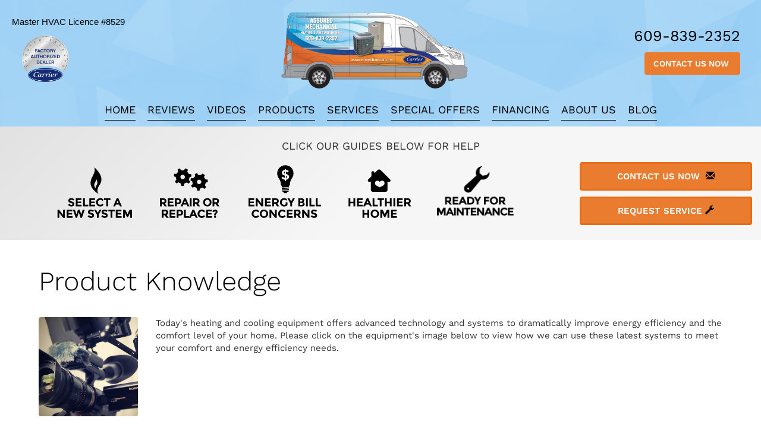

--- FILE ---
content_type: text/html; charset=UTF-8
request_url: https://sos-apps.appspot.com/ip-lookup.php
body_size: -112
content:
"3.145.171.126, 142.250.190.148"

--- FILE ---
content_type: text/html; charset=utf-8
request_url: https://www.google.com/recaptcha/api2/anchor?ar=1&k=6Le7wiUTAAAAAG-hCuWRcM2y2iVhXwgujyFy8Km9&co=aHR0cHM6Ly93d3cuYXNzdXJlZG1lY2hhbmljYWwuY29tOjQ0Mw..&hl=en&v=PoyoqOPhxBO7pBk68S4YbpHZ&size=compact&anchor-ms=20000&execute-ms=30000&cb=e0851j5ddfh
body_size: 49670
content:
<!DOCTYPE HTML><html dir="ltr" lang="en"><head><meta http-equiv="Content-Type" content="text/html; charset=UTF-8">
<meta http-equiv="X-UA-Compatible" content="IE=edge">
<title>reCAPTCHA</title>
<style type="text/css">
/* cyrillic-ext */
@font-face {
  font-family: 'Roboto';
  font-style: normal;
  font-weight: 400;
  font-stretch: 100%;
  src: url(//fonts.gstatic.com/s/roboto/v48/KFO7CnqEu92Fr1ME7kSn66aGLdTylUAMa3GUBHMdazTgWw.woff2) format('woff2');
  unicode-range: U+0460-052F, U+1C80-1C8A, U+20B4, U+2DE0-2DFF, U+A640-A69F, U+FE2E-FE2F;
}
/* cyrillic */
@font-face {
  font-family: 'Roboto';
  font-style: normal;
  font-weight: 400;
  font-stretch: 100%;
  src: url(//fonts.gstatic.com/s/roboto/v48/KFO7CnqEu92Fr1ME7kSn66aGLdTylUAMa3iUBHMdazTgWw.woff2) format('woff2');
  unicode-range: U+0301, U+0400-045F, U+0490-0491, U+04B0-04B1, U+2116;
}
/* greek-ext */
@font-face {
  font-family: 'Roboto';
  font-style: normal;
  font-weight: 400;
  font-stretch: 100%;
  src: url(//fonts.gstatic.com/s/roboto/v48/KFO7CnqEu92Fr1ME7kSn66aGLdTylUAMa3CUBHMdazTgWw.woff2) format('woff2');
  unicode-range: U+1F00-1FFF;
}
/* greek */
@font-face {
  font-family: 'Roboto';
  font-style: normal;
  font-weight: 400;
  font-stretch: 100%;
  src: url(//fonts.gstatic.com/s/roboto/v48/KFO7CnqEu92Fr1ME7kSn66aGLdTylUAMa3-UBHMdazTgWw.woff2) format('woff2');
  unicode-range: U+0370-0377, U+037A-037F, U+0384-038A, U+038C, U+038E-03A1, U+03A3-03FF;
}
/* math */
@font-face {
  font-family: 'Roboto';
  font-style: normal;
  font-weight: 400;
  font-stretch: 100%;
  src: url(//fonts.gstatic.com/s/roboto/v48/KFO7CnqEu92Fr1ME7kSn66aGLdTylUAMawCUBHMdazTgWw.woff2) format('woff2');
  unicode-range: U+0302-0303, U+0305, U+0307-0308, U+0310, U+0312, U+0315, U+031A, U+0326-0327, U+032C, U+032F-0330, U+0332-0333, U+0338, U+033A, U+0346, U+034D, U+0391-03A1, U+03A3-03A9, U+03B1-03C9, U+03D1, U+03D5-03D6, U+03F0-03F1, U+03F4-03F5, U+2016-2017, U+2034-2038, U+203C, U+2040, U+2043, U+2047, U+2050, U+2057, U+205F, U+2070-2071, U+2074-208E, U+2090-209C, U+20D0-20DC, U+20E1, U+20E5-20EF, U+2100-2112, U+2114-2115, U+2117-2121, U+2123-214F, U+2190, U+2192, U+2194-21AE, U+21B0-21E5, U+21F1-21F2, U+21F4-2211, U+2213-2214, U+2216-22FF, U+2308-230B, U+2310, U+2319, U+231C-2321, U+2336-237A, U+237C, U+2395, U+239B-23B7, U+23D0, U+23DC-23E1, U+2474-2475, U+25AF, U+25B3, U+25B7, U+25BD, U+25C1, U+25CA, U+25CC, U+25FB, U+266D-266F, U+27C0-27FF, U+2900-2AFF, U+2B0E-2B11, U+2B30-2B4C, U+2BFE, U+3030, U+FF5B, U+FF5D, U+1D400-1D7FF, U+1EE00-1EEFF;
}
/* symbols */
@font-face {
  font-family: 'Roboto';
  font-style: normal;
  font-weight: 400;
  font-stretch: 100%;
  src: url(//fonts.gstatic.com/s/roboto/v48/KFO7CnqEu92Fr1ME7kSn66aGLdTylUAMaxKUBHMdazTgWw.woff2) format('woff2');
  unicode-range: U+0001-000C, U+000E-001F, U+007F-009F, U+20DD-20E0, U+20E2-20E4, U+2150-218F, U+2190, U+2192, U+2194-2199, U+21AF, U+21E6-21F0, U+21F3, U+2218-2219, U+2299, U+22C4-22C6, U+2300-243F, U+2440-244A, U+2460-24FF, U+25A0-27BF, U+2800-28FF, U+2921-2922, U+2981, U+29BF, U+29EB, U+2B00-2BFF, U+4DC0-4DFF, U+FFF9-FFFB, U+10140-1018E, U+10190-1019C, U+101A0, U+101D0-101FD, U+102E0-102FB, U+10E60-10E7E, U+1D2C0-1D2D3, U+1D2E0-1D37F, U+1F000-1F0FF, U+1F100-1F1AD, U+1F1E6-1F1FF, U+1F30D-1F30F, U+1F315, U+1F31C, U+1F31E, U+1F320-1F32C, U+1F336, U+1F378, U+1F37D, U+1F382, U+1F393-1F39F, U+1F3A7-1F3A8, U+1F3AC-1F3AF, U+1F3C2, U+1F3C4-1F3C6, U+1F3CA-1F3CE, U+1F3D4-1F3E0, U+1F3ED, U+1F3F1-1F3F3, U+1F3F5-1F3F7, U+1F408, U+1F415, U+1F41F, U+1F426, U+1F43F, U+1F441-1F442, U+1F444, U+1F446-1F449, U+1F44C-1F44E, U+1F453, U+1F46A, U+1F47D, U+1F4A3, U+1F4B0, U+1F4B3, U+1F4B9, U+1F4BB, U+1F4BF, U+1F4C8-1F4CB, U+1F4D6, U+1F4DA, U+1F4DF, U+1F4E3-1F4E6, U+1F4EA-1F4ED, U+1F4F7, U+1F4F9-1F4FB, U+1F4FD-1F4FE, U+1F503, U+1F507-1F50B, U+1F50D, U+1F512-1F513, U+1F53E-1F54A, U+1F54F-1F5FA, U+1F610, U+1F650-1F67F, U+1F687, U+1F68D, U+1F691, U+1F694, U+1F698, U+1F6AD, U+1F6B2, U+1F6B9-1F6BA, U+1F6BC, U+1F6C6-1F6CF, U+1F6D3-1F6D7, U+1F6E0-1F6EA, U+1F6F0-1F6F3, U+1F6F7-1F6FC, U+1F700-1F7FF, U+1F800-1F80B, U+1F810-1F847, U+1F850-1F859, U+1F860-1F887, U+1F890-1F8AD, U+1F8B0-1F8BB, U+1F8C0-1F8C1, U+1F900-1F90B, U+1F93B, U+1F946, U+1F984, U+1F996, U+1F9E9, U+1FA00-1FA6F, U+1FA70-1FA7C, U+1FA80-1FA89, U+1FA8F-1FAC6, U+1FACE-1FADC, U+1FADF-1FAE9, U+1FAF0-1FAF8, U+1FB00-1FBFF;
}
/* vietnamese */
@font-face {
  font-family: 'Roboto';
  font-style: normal;
  font-weight: 400;
  font-stretch: 100%;
  src: url(//fonts.gstatic.com/s/roboto/v48/KFO7CnqEu92Fr1ME7kSn66aGLdTylUAMa3OUBHMdazTgWw.woff2) format('woff2');
  unicode-range: U+0102-0103, U+0110-0111, U+0128-0129, U+0168-0169, U+01A0-01A1, U+01AF-01B0, U+0300-0301, U+0303-0304, U+0308-0309, U+0323, U+0329, U+1EA0-1EF9, U+20AB;
}
/* latin-ext */
@font-face {
  font-family: 'Roboto';
  font-style: normal;
  font-weight: 400;
  font-stretch: 100%;
  src: url(//fonts.gstatic.com/s/roboto/v48/KFO7CnqEu92Fr1ME7kSn66aGLdTylUAMa3KUBHMdazTgWw.woff2) format('woff2');
  unicode-range: U+0100-02BA, U+02BD-02C5, U+02C7-02CC, U+02CE-02D7, U+02DD-02FF, U+0304, U+0308, U+0329, U+1D00-1DBF, U+1E00-1E9F, U+1EF2-1EFF, U+2020, U+20A0-20AB, U+20AD-20C0, U+2113, U+2C60-2C7F, U+A720-A7FF;
}
/* latin */
@font-face {
  font-family: 'Roboto';
  font-style: normal;
  font-weight: 400;
  font-stretch: 100%;
  src: url(//fonts.gstatic.com/s/roboto/v48/KFO7CnqEu92Fr1ME7kSn66aGLdTylUAMa3yUBHMdazQ.woff2) format('woff2');
  unicode-range: U+0000-00FF, U+0131, U+0152-0153, U+02BB-02BC, U+02C6, U+02DA, U+02DC, U+0304, U+0308, U+0329, U+2000-206F, U+20AC, U+2122, U+2191, U+2193, U+2212, U+2215, U+FEFF, U+FFFD;
}
/* cyrillic-ext */
@font-face {
  font-family: 'Roboto';
  font-style: normal;
  font-weight: 500;
  font-stretch: 100%;
  src: url(//fonts.gstatic.com/s/roboto/v48/KFO7CnqEu92Fr1ME7kSn66aGLdTylUAMa3GUBHMdazTgWw.woff2) format('woff2');
  unicode-range: U+0460-052F, U+1C80-1C8A, U+20B4, U+2DE0-2DFF, U+A640-A69F, U+FE2E-FE2F;
}
/* cyrillic */
@font-face {
  font-family: 'Roboto';
  font-style: normal;
  font-weight: 500;
  font-stretch: 100%;
  src: url(//fonts.gstatic.com/s/roboto/v48/KFO7CnqEu92Fr1ME7kSn66aGLdTylUAMa3iUBHMdazTgWw.woff2) format('woff2');
  unicode-range: U+0301, U+0400-045F, U+0490-0491, U+04B0-04B1, U+2116;
}
/* greek-ext */
@font-face {
  font-family: 'Roboto';
  font-style: normal;
  font-weight: 500;
  font-stretch: 100%;
  src: url(//fonts.gstatic.com/s/roboto/v48/KFO7CnqEu92Fr1ME7kSn66aGLdTylUAMa3CUBHMdazTgWw.woff2) format('woff2');
  unicode-range: U+1F00-1FFF;
}
/* greek */
@font-face {
  font-family: 'Roboto';
  font-style: normal;
  font-weight: 500;
  font-stretch: 100%;
  src: url(//fonts.gstatic.com/s/roboto/v48/KFO7CnqEu92Fr1ME7kSn66aGLdTylUAMa3-UBHMdazTgWw.woff2) format('woff2');
  unicode-range: U+0370-0377, U+037A-037F, U+0384-038A, U+038C, U+038E-03A1, U+03A3-03FF;
}
/* math */
@font-face {
  font-family: 'Roboto';
  font-style: normal;
  font-weight: 500;
  font-stretch: 100%;
  src: url(//fonts.gstatic.com/s/roboto/v48/KFO7CnqEu92Fr1ME7kSn66aGLdTylUAMawCUBHMdazTgWw.woff2) format('woff2');
  unicode-range: U+0302-0303, U+0305, U+0307-0308, U+0310, U+0312, U+0315, U+031A, U+0326-0327, U+032C, U+032F-0330, U+0332-0333, U+0338, U+033A, U+0346, U+034D, U+0391-03A1, U+03A3-03A9, U+03B1-03C9, U+03D1, U+03D5-03D6, U+03F0-03F1, U+03F4-03F5, U+2016-2017, U+2034-2038, U+203C, U+2040, U+2043, U+2047, U+2050, U+2057, U+205F, U+2070-2071, U+2074-208E, U+2090-209C, U+20D0-20DC, U+20E1, U+20E5-20EF, U+2100-2112, U+2114-2115, U+2117-2121, U+2123-214F, U+2190, U+2192, U+2194-21AE, U+21B0-21E5, U+21F1-21F2, U+21F4-2211, U+2213-2214, U+2216-22FF, U+2308-230B, U+2310, U+2319, U+231C-2321, U+2336-237A, U+237C, U+2395, U+239B-23B7, U+23D0, U+23DC-23E1, U+2474-2475, U+25AF, U+25B3, U+25B7, U+25BD, U+25C1, U+25CA, U+25CC, U+25FB, U+266D-266F, U+27C0-27FF, U+2900-2AFF, U+2B0E-2B11, U+2B30-2B4C, U+2BFE, U+3030, U+FF5B, U+FF5D, U+1D400-1D7FF, U+1EE00-1EEFF;
}
/* symbols */
@font-face {
  font-family: 'Roboto';
  font-style: normal;
  font-weight: 500;
  font-stretch: 100%;
  src: url(//fonts.gstatic.com/s/roboto/v48/KFO7CnqEu92Fr1ME7kSn66aGLdTylUAMaxKUBHMdazTgWw.woff2) format('woff2');
  unicode-range: U+0001-000C, U+000E-001F, U+007F-009F, U+20DD-20E0, U+20E2-20E4, U+2150-218F, U+2190, U+2192, U+2194-2199, U+21AF, U+21E6-21F0, U+21F3, U+2218-2219, U+2299, U+22C4-22C6, U+2300-243F, U+2440-244A, U+2460-24FF, U+25A0-27BF, U+2800-28FF, U+2921-2922, U+2981, U+29BF, U+29EB, U+2B00-2BFF, U+4DC0-4DFF, U+FFF9-FFFB, U+10140-1018E, U+10190-1019C, U+101A0, U+101D0-101FD, U+102E0-102FB, U+10E60-10E7E, U+1D2C0-1D2D3, U+1D2E0-1D37F, U+1F000-1F0FF, U+1F100-1F1AD, U+1F1E6-1F1FF, U+1F30D-1F30F, U+1F315, U+1F31C, U+1F31E, U+1F320-1F32C, U+1F336, U+1F378, U+1F37D, U+1F382, U+1F393-1F39F, U+1F3A7-1F3A8, U+1F3AC-1F3AF, U+1F3C2, U+1F3C4-1F3C6, U+1F3CA-1F3CE, U+1F3D4-1F3E0, U+1F3ED, U+1F3F1-1F3F3, U+1F3F5-1F3F7, U+1F408, U+1F415, U+1F41F, U+1F426, U+1F43F, U+1F441-1F442, U+1F444, U+1F446-1F449, U+1F44C-1F44E, U+1F453, U+1F46A, U+1F47D, U+1F4A3, U+1F4B0, U+1F4B3, U+1F4B9, U+1F4BB, U+1F4BF, U+1F4C8-1F4CB, U+1F4D6, U+1F4DA, U+1F4DF, U+1F4E3-1F4E6, U+1F4EA-1F4ED, U+1F4F7, U+1F4F9-1F4FB, U+1F4FD-1F4FE, U+1F503, U+1F507-1F50B, U+1F50D, U+1F512-1F513, U+1F53E-1F54A, U+1F54F-1F5FA, U+1F610, U+1F650-1F67F, U+1F687, U+1F68D, U+1F691, U+1F694, U+1F698, U+1F6AD, U+1F6B2, U+1F6B9-1F6BA, U+1F6BC, U+1F6C6-1F6CF, U+1F6D3-1F6D7, U+1F6E0-1F6EA, U+1F6F0-1F6F3, U+1F6F7-1F6FC, U+1F700-1F7FF, U+1F800-1F80B, U+1F810-1F847, U+1F850-1F859, U+1F860-1F887, U+1F890-1F8AD, U+1F8B0-1F8BB, U+1F8C0-1F8C1, U+1F900-1F90B, U+1F93B, U+1F946, U+1F984, U+1F996, U+1F9E9, U+1FA00-1FA6F, U+1FA70-1FA7C, U+1FA80-1FA89, U+1FA8F-1FAC6, U+1FACE-1FADC, U+1FADF-1FAE9, U+1FAF0-1FAF8, U+1FB00-1FBFF;
}
/* vietnamese */
@font-face {
  font-family: 'Roboto';
  font-style: normal;
  font-weight: 500;
  font-stretch: 100%;
  src: url(//fonts.gstatic.com/s/roboto/v48/KFO7CnqEu92Fr1ME7kSn66aGLdTylUAMa3OUBHMdazTgWw.woff2) format('woff2');
  unicode-range: U+0102-0103, U+0110-0111, U+0128-0129, U+0168-0169, U+01A0-01A1, U+01AF-01B0, U+0300-0301, U+0303-0304, U+0308-0309, U+0323, U+0329, U+1EA0-1EF9, U+20AB;
}
/* latin-ext */
@font-face {
  font-family: 'Roboto';
  font-style: normal;
  font-weight: 500;
  font-stretch: 100%;
  src: url(//fonts.gstatic.com/s/roboto/v48/KFO7CnqEu92Fr1ME7kSn66aGLdTylUAMa3KUBHMdazTgWw.woff2) format('woff2');
  unicode-range: U+0100-02BA, U+02BD-02C5, U+02C7-02CC, U+02CE-02D7, U+02DD-02FF, U+0304, U+0308, U+0329, U+1D00-1DBF, U+1E00-1E9F, U+1EF2-1EFF, U+2020, U+20A0-20AB, U+20AD-20C0, U+2113, U+2C60-2C7F, U+A720-A7FF;
}
/* latin */
@font-face {
  font-family: 'Roboto';
  font-style: normal;
  font-weight: 500;
  font-stretch: 100%;
  src: url(//fonts.gstatic.com/s/roboto/v48/KFO7CnqEu92Fr1ME7kSn66aGLdTylUAMa3yUBHMdazQ.woff2) format('woff2');
  unicode-range: U+0000-00FF, U+0131, U+0152-0153, U+02BB-02BC, U+02C6, U+02DA, U+02DC, U+0304, U+0308, U+0329, U+2000-206F, U+20AC, U+2122, U+2191, U+2193, U+2212, U+2215, U+FEFF, U+FFFD;
}
/* cyrillic-ext */
@font-face {
  font-family: 'Roboto';
  font-style: normal;
  font-weight: 900;
  font-stretch: 100%;
  src: url(//fonts.gstatic.com/s/roboto/v48/KFO7CnqEu92Fr1ME7kSn66aGLdTylUAMa3GUBHMdazTgWw.woff2) format('woff2');
  unicode-range: U+0460-052F, U+1C80-1C8A, U+20B4, U+2DE0-2DFF, U+A640-A69F, U+FE2E-FE2F;
}
/* cyrillic */
@font-face {
  font-family: 'Roboto';
  font-style: normal;
  font-weight: 900;
  font-stretch: 100%;
  src: url(//fonts.gstatic.com/s/roboto/v48/KFO7CnqEu92Fr1ME7kSn66aGLdTylUAMa3iUBHMdazTgWw.woff2) format('woff2');
  unicode-range: U+0301, U+0400-045F, U+0490-0491, U+04B0-04B1, U+2116;
}
/* greek-ext */
@font-face {
  font-family: 'Roboto';
  font-style: normal;
  font-weight: 900;
  font-stretch: 100%;
  src: url(//fonts.gstatic.com/s/roboto/v48/KFO7CnqEu92Fr1ME7kSn66aGLdTylUAMa3CUBHMdazTgWw.woff2) format('woff2');
  unicode-range: U+1F00-1FFF;
}
/* greek */
@font-face {
  font-family: 'Roboto';
  font-style: normal;
  font-weight: 900;
  font-stretch: 100%;
  src: url(//fonts.gstatic.com/s/roboto/v48/KFO7CnqEu92Fr1ME7kSn66aGLdTylUAMa3-UBHMdazTgWw.woff2) format('woff2');
  unicode-range: U+0370-0377, U+037A-037F, U+0384-038A, U+038C, U+038E-03A1, U+03A3-03FF;
}
/* math */
@font-face {
  font-family: 'Roboto';
  font-style: normal;
  font-weight: 900;
  font-stretch: 100%;
  src: url(//fonts.gstatic.com/s/roboto/v48/KFO7CnqEu92Fr1ME7kSn66aGLdTylUAMawCUBHMdazTgWw.woff2) format('woff2');
  unicode-range: U+0302-0303, U+0305, U+0307-0308, U+0310, U+0312, U+0315, U+031A, U+0326-0327, U+032C, U+032F-0330, U+0332-0333, U+0338, U+033A, U+0346, U+034D, U+0391-03A1, U+03A3-03A9, U+03B1-03C9, U+03D1, U+03D5-03D6, U+03F0-03F1, U+03F4-03F5, U+2016-2017, U+2034-2038, U+203C, U+2040, U+2043, U+2047, U+2050, U+2057, U+205F, U+2070-2071, U+2074-208E, U+2090-209C, U+20D0-20DC, U+20E1, U+20E5-20EF, U+2100-2112, U+2114-2115, U+2117-2121, U+2123-214F, U+2190, U+2192, U+2194-21AE, U+21B0-21E5, U+21F1-21F2, U+21F4-2211, U+2213-2214, U+2216-22FF, U+2308-230B, U+2310, U+2319, U+231C-2321, U+2336-237A, U+237C, U+2395, U+239B-23B7, U+23D0, U+23DC-23E1, U+2474-2475, U+25AF, U+25B3, U+25B7, U+25BD, U+25C1, U+25CA, U+25CC, U+25FB, U+266D-266F, U+27C0-27FF, U+2900-2AFF, U+2B0E-2B11, U+2B30-2B4C, U+2BFE, U+3030, U+FF5B, U+FF5D, U+1D400-1D7FF, U+1EE00-1EEFF;
}
/* symbols */
@font-face {
  font-family: 'Roboto';
  font-style: normal;
  font-weight: 900;
  font-stretch: 100%;
  src: url(//fonts.gstatic.com/s/roboto/v48/KFO7CnqEu92Fr1ME7kSn66aGLdTylUAMaxKUBHMdazTgWw.woff2) format('woff2');
  unicode-range: U+0001-000C, U+000E-001F, U+007F-009F, U+20DD-20E0, U+20E2-20E4, U+2150-218F, U+2190, U+2192, U+2194-2199, U+21AF, U+21E6-21F0, U+21F3, U+2218-2219, U+2299, U+22C4-22C6, U+2300-243F, U+2440-244A, U+2460-24FF, U+25A0-27BF, U+2800-28FF, U+2921-2922, U+2981, U+29BF, U+29EB, U+2B00-2BFF, U+4DC0-4DFF, U+FFF9-FFFB, U+10140-1018E, U+10190-1019C, U+101A0, U+101D0-101FD, U+102E0-102FB, U+10E60-10E7E, U+1D2C0-1D2D3, U+1D2E0-1D37F, U+1F000-1F0FF, U+1F100-1F1AD, U+1F1E6-1F1FF, U+1F30D-1F30F, U+1F315, U+1F31C, U+1F31E, U+1F320-1F32C, U+1F336, U+1F378, U+1F37D, U+1F382, U+1F393-1F39F, U+1F3A7-1F3A8, U+1F3AC-1F3AF, U+1F3C2, U+1F3C4-1F3C6, U+1F3CA-1F3CE, U+1F3D4-1F3E0, U+1F3ED, U+1F3F1-1F3F3, U+1F3F5-1F3F7, U+1F408, U+1F415, U+1F41F, U+1F426, U+1F43F, U+1F441-1F442, U+1F444, U+1F446-1F449, U+1F44C-1F44E, U+1F453, U+1F46A, U+1F47D, U+1F4A3, U+1F4B0, U+1F4B3, U+1F4B9, U+1F4BB, U+1F4BF, U+1F4C8-1F4CB, U+1F4D6, U+1F4DA, U+1F4DF, U+1F4E3-1F4E6, U+1F4EA-1F4ED, U+1F4F7, U+1F4F9-1F4FB, U+1F4FD-1F4FE, U+1F503, U+1F507-1F50B, U+1F50D, U+1F512-1F513, U+1F53E-1F54A, U+1F54F-1F5FA, U+1F610, U+1F650-1F67F, U+1F687, U+1F68D, U+1F691, U+1F694, U+1F698, U+1F6AD, U+1F6B2, U+1F6B9-1F6BA, U+1F6BC, U+1F6C6-1F6CF, U+1F6D3-1F6D7, U+1F6E0-1F6EA, U+1F6F0-1F6F3, U+1F6F7-1F6FC, U+1F700-1F7FF, U+1F800-1F80B, U+1F810-1F847, U+1F850-1F859, U+1F860-1F887, U+1F890-1F8AD, U+1F8B0-1F8BB, U+1F8C0-1F8C1, U+1F900-1F90B, U+1F93B, U+1F946, U+1F984, U+1F996, U+1F9E9, U+1FA00-1FA6F, U+1FA70-1FA7C, U+1FA80-1FA89, U+1FA8F-1FAC6, U+1FACE-1FADC, U+1FADF-1FAE9, U+1FAF0-1FAF8, U+1FB00-1FBFF;
}
/* vietnamese */
@font-face {
  font-family: 'Roboto';
  font-style: normal;
  font-weight: 900;
  font-stretch: 100%;
  src: url(//fonts.gstatic.com/s/roboto/v48/KFO7CnqEu92Fr1ME7kSn66aGLdTylUAMa3OUBHMdazTgWw.woff2) format('woff2');
  unicode-range: U+0102-0103, U+0110-0111, U+0128-0129, U+0168-0169, U+01A0-01A1, U+01AF-01B0, U+0300-0301, U+0303-0304, U+0308-0309, U+0323, U+0329, U+1EA0-1EF9, U+20AB;
}
/* latin-ext */
@font-face {
  font-family: 'Roboto';
  font-style: normal;
  font-weight: 900;
  font-stretch: 100%;
  src: url(//fonts.gstatic.com/s/roboto/v48/KFO7CnqEu92Fr1ME7kSn66aGLdTylUAMa3KUBHMdazTgWw.woff2) format('woff2');
  unicode-range: U+0100-02BA, U+02BD-02C5, U+02C7-02CC, U+02CE-02D7, U+02DD-02FF, U+0304, U+0308, U+0329, U+1D00-1DBF, U+1E00-1E9F, U+1EF2-1EFF, U+2020, U+20A0-20AB, U+20AD-20C0, U+2113, U+2C60-2C7F, U+A720-A7FF;
}
/* latin */
@font-face {
  font-family: 'Roboto';
  font-style: normal;
  font-weight: 900;
  font-stretch: 100%;
  src: url(//fonts.gstatic.com/s/roboto/v48/KFO7CnqEu92Fr1ME7kSn66aGLdTylUAMa3yUBHMdazQ.woff2) format('woff2');
  unicode-range: U+0000-00FF, U+0131, U+0152-0153, U+02BB-02BC, U+02C6, U+02DA, U+02DC, U+0304, U+0308, U+0329, U+2000-206F, U+20AC, U+2122, U+2191, U+2193, U+2212, U+2215, U+FEFF, U+FFFD;
}

</style>
<link rel="stylesheet" type="text/css" href="https://www.gstatic.com/recaptcha/releases/PoyoqOPhxBO7pBk68S4YbpHZ/styles__ltr.css">
<script nonce="GurTUkvcO5hZsgcBec7-sA" type="text/javascript">window['__recaptcha_api'] = 'https://www.google.com/recaptcha/api2/';</script>
<script type="text/javascript" src="https://www.gstatic.com/recaptcha/releases/PoyoqOPhxBO7pBk68S4YbpHZ/recaptcha__en.js" nonce="GurTUkvcO5hZsgcBec7-sA">
      
    </script></head>
<body><div id="rc-anchor-alert" class="rc-anchor-alert"></div>
<input type="hidden" id="recaptcha-token" value="[base64]">
<script type="text/javascript" nonce="GurTUkvcO5hZsgcBec7-sA">
      recaptcha.anchor.Main.init("[\x22ainput\x22,[\x22bgdata\x22,\x22\x22,\[base64]/[base64]/[base64]/KE4oMTI0LHYsdi5HKSxMWihsLHYpKTpOKDEyNCx2LGwpLFYpLHYpLFQpKSxGKDE3MSx2KX0scjc9ZnVuY3Rpb24obCl7cmV0dXJuIGx9LEM9ZnVuY3Rpb24obCxWLHYpe04odixsLFYpLFZbYWtdPTI3OTZ9LG49ZnVuY3Rpb24obCxWKXtWLlg9KChWLlg/[base64]/[base64]/[base64]/[base64]/[base64]/[base64]/[base64]/[base64]/[base64]/[base64]/[base64]\\u003d\x22,\[base64]\\u003d\\u003d\x22,\x22wrITw5FBw6PDkn/[base64]/DsMKZw7PDtibCl8KCw5rCmVrDqsKewqUvTVdTEk4mwoDDn8O3awzDgBETcsOWw69qw5sAw6dRPlPCh8OZF17CrMKBAMOXw7bDvQxiw7/CrHVfwqZhwq7DgRfDjsOywotEGcKowqvDrcOZw7/CtsKhwopvLQXDsBlGa8O+wofCg8K4w6PDssK+w6jCh8K+B8OaSHjCosOkwqw7IUZ8F8OPIH/CusKOwpLCi8O5ccKjwrvDg1XDkMKGwo/DtFd2w4jCrMK7MsOqNsOWVEJwCMKnVxdvJgLCv3V9w4xaPwl2McOIw4/Dp2PDu1TDtsOzGMOGasOGwqfCtMKAwqfCkCc0w5hKw70kTGccwprDp8KrN2ojSsOdwoxZQcKnwrzCvzDDlsKRBcKTeMKbasKLWcKjw7ZXwrJxw58Pw64IwosLeRvDqRfCg39/w7Atw608PC/CqsKBwoLCrsOBFXTDqSDDtcKlwrjCuDhVw7rDusKAK8KddcOOwqzDpVVcwpfCqDTDtsOSwpTCtcKeFMKyMz01w5DCuXtIwogywq9WO1V8bHPDhMO7wrRBbxxLw6/CmiXDijDDvDwmPndELQA2wqR0w4fCvsOSwp3Cn8KRX8Olw5crwp0fwrEswq3DksOJwrfDlsKhPsK0IDs1bH5KX8Opw71fw7Mgwo06wrDCvTw+bH5Ud8KLIcKBSlzCicOIYG53wp/CocOHwqfCtnHDlUrCrsOxwpvCssKLw5M/[base64]/Dq3LCqVYlbz/CmgrDnWd0JFZ5bsOSdMOLw7B2J2XClD9cB8KMcCZUwqgZw7bDusKdFsKgwrzCicKBw6Nyw5dUJcKSElvDrcOMQ8O5w4TDjzfCscOlwrMMBMOvGg/[base64]/CrHvCocOmw5rDsmTDpEHCucKLZmVWO8Kvw7wOMELDicK1wrM9CnTClsOtXsKRNjYEJsOgWRQBOMKbcMKII1g3VsKTwqbDocKHPMK7QzYpw4DDgDRWw5LCohfDncKjw4AtFXPCiMKVbcK5C8OyaMKZLTtMw44Fw7PCmQ/[base64]/[base64]/DoAnCoDBPwrTDosKVccKXw4N6w6fDmcKeGG8mOMOMw6bCvMKWbMOUbxnDlk0gNcKBw4/CoGJCw7IJwqIBWkvDsMOZXU7DrV56KcO3w6koU2fCu3/Dh8K/w7TDqB3CnMK9w6xwwo7Dvg5XIno/K3RFw7kFw4XCrzLCtyjDm2Bow5ViAFEmEDDDoMOeN8OYw6EOIiZaSwTDtcKYb3lhXm8kSsOHdsKjCRRWciDCjMO9c8KNPGV7Sjd6dQQhwpnDkBpUC8Kcwo7CoQXCkSBiw60/w7EaJEEqw7bConfCt2jDssKIw79qw4geVMOJw5cAwpvCh8KBEXvDvMO3dcKJOcKbw67DjcOUw6HCqhHDlBkuJBjCiQxaC0vCqMOWw6wewq3Dt8KuwpbDrCg0wpoBHmbDjQlywqHCtDbDo1BdwpHDjGPDtCzCqMKew4YqLcOSEcKbw7zDhcK+WE4/w7HDgMOZExM7VsOXRwLDhgQmw4nCo1JWacOrwrByORDDu1ZCw7/DtcKWwrUvwr5uwq7DlcODwoxhIXDCnCpLwoFsw7PCisObWsKmw47DoMKaMSRvw7IuMsKwID/DmVJbWn/[base64]/wr3CksKhIcOLw5XDiMO2w7BvVE00YFUzDyMyw4HDn8O8wr7DsGYOQQoVwqTCgj9MecOjVFk5HMOqPGo6WCLCocOtwqkDFU/DrHTDtVbCocOcdcK3w7obVsOuw4TDk1HCgDrCqwPDrMOPFR5iw4A7w5/ChkvDjCgGw55sFyknWcOKL8Oxw53CvsOkfkDDrcK4ZsKAwrcGUsKSwqQqw6HDox8obcKcUAVuSMOewo1IwpfCqnjCjE4PL3/DjcKfwq0fwqXCrkXCjMOuwphxw7lYDgfCgAE3wqXCgMKEEsKsw4Urw6pnZ8K9V1spw5bCvwDDocO/w6YHVWQJVkTDvlrClzUNwpHDkh/Ch8OkWVjCm8Kya2LDi8KiFF9Vw43DicOPwqfDucOxfXYBdMOaw41+HAp0wr0VecKwacKxwr9EUMKrcxQ/QsKgPMKsw7DClsOmw6sjRsKQDhfCr8OnAzPCrMKiwofCo3zCuMOEAgx7NcOuw7vCtC8Tw4bCtMOtVcOpwoF5FsKpUGzCosKtwpjCphrCnF4fwrkWSX17wqDChlJEw6lIw7/[base64]/ACshwqDDjiTDssOKfMK2KHbDvcO9wq3Cu2dcwqAqecKuw4o5w5pTA8KrRsOzwqRSJU45OMOYwoV0TsKAw7jDvsOdDsOhJsOPwoXCvW0aOwkXw4VtVHnDmDzDpVRXwpXCoHp/UMOmw7TDkcOcwrd/w5HCp05FE8KVYcKwwqJRw7TDncOewqTCjcKzw6DCscKCVWvCjjFBYMKBPk97aMKPA8Kwwr7CmMOmYhTCuFzDti7CuitlwqVJw7EdA8OuwpzDr2AvEHB5wpJsOXxkw4/[base64]/[base64]/[base64]/Cq8OMwqZcbsOCPhLCt8KxwonCksKRw55PM2zCtgXCh8KlDn5cw6PCnMOVMw3CnEHDsmpAw4rCg8OOIhgKZWowwogPw43Chh0Ww5Z2d8O8wooXw7c3w4TCrCpqw4pnwqHDrktXOsKNKMOaO0zCmn9/fsK8wqFzw4HCoh9pwrJswp4NXsKJw69LwrTDvsKBwrgnQE7DpW7CqcOtNWfCnsOgAHHCgsKcw74lc2svEzlTw40+TsKmMzZUM3Q5OMKOdsKxw4lCTT/DuTcDw4s9w49GwrbCjzLDosOgbAZiIsKXSGhfKxXDpGtSdsKiw5UOPsKqMn/[base64]/[base64]/DpMK3wqzDqSt+wqPCi8KlwrIQw41kw7rDtkkFBXvClsOIZcO5w69bw6zDuQzCt3E/w4lswoTCjjHDjDZnKsOmO1LCm8KUHSXDogEaA8KiwpXDqcKYcMKwJkVfw6dfCMOgw5vDn8KAw7PCn8Kzdx47wrjCoB93W8KXw5HCiSc2FynDpcKowoMWw5TDpFR1JsKBwr/CpjPDoUNWwpnDuMOvw5jCj8OWw6V4IMOcdkEcbsOGTg1aNAJNw4jDpT1rwpNBwpkNw6DDqQEYwoPCom1qwrwtw5xnAy/CkMKnwqk0wqZ1ezgdw7U8w5XDn8OgJRwVEWzDtAPDlMOLwobClHtTw75Hw7vDtAnCg8ONwpbClyNIw7UvwpwkNsKJwrjDqUDDsGQtdUZ4wrPCghvDmCfCuxVxw7/CvSjDrk4fw618w7DDvRjDpcKzL8KDwozDs8OXw6INHAJ5w6xKJMKywrHCqFLCuMKXw41MwrrCmMKRw57CpjhfwqrDiDhPZ8OXOSRvwr3DicK/w5rDlTl9IcOsOcOMw5BRTcOLAXRfw5UbZsOewoULw5wRw5XChUE5w6vDhMKmw43Cl8OaKFk3P8OuHw/DqkbDsjxrwoLCk8Kpwq7DpBzDrMKZOA3CgMKhwqfCrMO4TFXCiHvChXJGwq7CksK6fcOVZ8KdwpwDw4vDvcKwwoQqw7zDsMKkw6rCpmHDpAsOEcO5woMfe3bCisOBwpTCnMK1wq3Dn0/Cj8O0w7DChyTDm8Kcw4TCv8KYw41+EAZIdsOWwr0fwqFhLcOsJz8dccKSKFnDt8KZKcKzw6jCnQDCqQAoaE1swoDDmy4CU0/CqsKjNibDkcObw7JrOHHCrDvDuMOQw60zw6rDhcOLQSzDpcOCwqgnKMKvwqXDqMKmFhICTDDDsGIWwp5yEsK4OsOEw7ovwpgtw4nCucOXIcKNw6F2wqrCosOewoQCw6rCiXHDksOHBXlQw7HCsQkYB8K/a8Ohwr/[base64]/[base64]/w5YlwonCisKNw4BaVnDDiwvDrgbCgsKvaMKZwqMyw4DDvMOZBgfCt2/[base64]/CvsKXVcKUw7TCkcOTCsKUwqVsOhfDgcOWMQxEPkttS0BsPnjCgsOeH1svw60FwpkFJwVLwoDDocOhaxJuSsKjIFkHVS8Uc8OOU8O6LsK0KMKVwrotw4piwqk9wr85w6hyWE8qPXMlwppLfEHDr8OOw5tKwr3CiUjDhijDmcOpw4vCjA/CnMO6f8ONw5sBwoLCtXoTJw0HG8K2agAeIMOrB8K6OQ3CjxTDjcKBPhMIwq48w7RnwpTDrsOkengdb8Kcw4vCuGnDoTfCt8OQw4HCvWAIdAYrwpdCwqTChx/DuHjCpy5gwozCuRfDvXzDmlTDvcO7wol4w5EFLDPDisKfwowGw4sAHsK1wr7DkcOtwrTCoSNbwoHCn8KWEMOZwrvDt8Orw6oFw7bCs8Krw6oywrLCqsK9w595w5/CkUo/wq3CiMKpw454wpgtw5saBcOFUDzDtmrDjcKHwohAwo3Dg8KzfFrCocKawpXCqEs2McKnwol7wrLCnsKOT8KdITXCsCrCryDDkH4kG8OWaAnCmsKcwoxuwoEBT8KTwrbClhbDvMO9d2jCsXs0JcK4c8KYJ2PCjxnCk33DgQZWV8K/[base64]/w5HCnjHDocKmwpMWBFQowrsAO8KZw5PChGvDo3rClBDCtsOvw5h6wpPDpMKEw6zCqhE1OcOtwqHDr8Oxw44FLlrDjcO1wpQ/[base64]/UcKUTsKzwr80SMKZMXI/[base64]/[base64]/DpX3Di8OQwpHDtlsZZsKuw7fDiFlew698dMOuwqMMA8OzHhtxw5NHWsKqIzQKwqcyw7Zjw7B9cW0CGgDDp8KOVxrCk04fw6/Dj8OOw4rCrmPCr2HCocOpwp4Gw73DpjZsXcOhwqx9wofCjU/DiUXDs8Kxw4jCnyzDicOUw4bDqzLClcO/wovDjcKRwp/DmAAqGsOXwpk0w5HCvMKfXEXCh8KQTWLDo1zCgA4Tw6nDtDjCqS3Dk8KyPh7CjsK/wo83S8OWMFEoIxDCrWI+w7IAL0bDpR/Cu8Kzw6J0wr5Iw546FcOzwo46OsKrwpJ9bTQGwqfDm8OJfsOlUxUBwotUa8KdwptoHzk/w5HDpMOGw4kTHkzCrMOgM8OXwrDCoMKJw6DDsj/Cs8K5HAHDv1/ChT/CmDwpMcKFworDujbCgSZER0jDs0dqw6/[base64]/[base64]/DpcO/[base64]/DjR0Vwq5Bw6ZTCcKJe39Mw6kQZsOsLksnw7dyw6DCk000w7lTw71Lw4jDgzFKNxB3ZMK5cMKPE8KTIXErf8OmwrPCu8Obw7chGcKUGcKLw4TDosOpd8KBwpHDkyJ9J8OCCmwYVsO0wqhsai/DnsKAwoEPR0h8w7JXMMKbw5VxbcOPw7rDqUUMOkAuw5VgwqMSJDQURMOGI8KFe1TCmMOswrXCjBtdKsKVC0RPwo/CmcKoOsKBJcKhwpcgw7HCrQM4w7RlbgzDslE2w4QtOFXCssO6cjtweQTDgMOgVyvCszrDpQZxcBN2wo/[base64]/ChjYRw5PCicKBdhTDoGRww6JYOsK5X8KecRN0IMKWw5DDuMKWFBJ9bT47wpDDvgXDpVrDhcOEQBkCIcKjMcO3wrxFAcKuw4/CqDbDiiXDlijCm2hcwodMThlvw67CiMKebjTDjcOFw4TCmlJYwrkowpDDhCXDp8KsCsKcwqHDv8KRwoPCs13DusK0woxRPXjDqcKtwqXDiywIw5pmJz3DuHp3McOiwpHDhk1BwrkofEvCoMKlVmJ/[base64]/DtsOrw4/CsGjCunxtwpRvwrEsEm3CosOhw4/DssOAUMO8OnLCt8O4X2dow6BeHRDDtxzDggo1T8OMUXbDlELClcKIwpvCtsKZV1hgwqvDn8O9w59Lw4ocwqrDswrCosO/wpdFw44+w6lMwr4tDsKpOxfDi8OSwpHCpcKaFMOHw5bDmUM0bMO4X3nDjUVGYMOfPsOCw7tebmFkwpAtwojDgMK5HW/Do8OBLsKnGsOuw6LCrxRhYcKZwrxBOlPCiGLCgSvDs8KBwo5xJn/CnsKGwrrDqSRjV8Oww5PDisKwaG/Du8OPwosdNE9jwrRSw5DCmsOjFcO0wo/CmcKtw5lCw4FkwrsJwpTDusKoVsK5NlvCksKPckknK0HCvyBMSCfCr8KUV8O9wr4Rw7Nrw5U3w6PCmMKRwqxKw5zCvMOgw7BVw6rDrMO8w5shHMOtBMOiZcOjGn1QKRHCjsKpD8KLw4nDvMKTw5rCrm0awpbCrHs3anfCj1vDokPCtMO1Uj/CiMK1K1JCw5/[base64]/ChXl1wofDjMOUw7YjXy1gfcOhbzRpwr1XOsKsw7XCusKQw5I+wrPDnEVCwr58wrxRRjoIZ8OyIgXDgSzCmcOFw7kDw4dhw7ldeW5GP8KTGC/CkMO9UcOLL2FDYyzCjWBywr7CkgFjJsOWwoJhwpwQw4gcw4lVYFVjBMOYa8Onw5lbw7p8w6jCtsKcEMKdw5ZLJA1TFsKCwqZOAww7SCc4wonDn8OIEcKoCMOFOxrCsg/Ct8OoOMKMKWN/wqvDtsO2ZsOTwpkxbsKkI2DDq8Kew5zCj3/[base64]/DqcOMYkxjZsOJYMOSwptyw6DCgV7CssOKw4zDjsO5w78GWnpkKcKUBBnCqMK4CjoowqZHw6vDqcKEw6TCl8Onw4LCnDtVwrLCj8KbwrcBwo/DiiUrwo7DvsKLwpNUwqs9UsKcBcOMwrLDkGZ6HnFbwr3CgcKzwonCrgvDoUzDtzLCrlbChRTDpHYGwrlRaT/Cr8Obwp/CocKIwqBPABvCqMKcw6rDm0lnJMKOw6bCmj1ZwrtLB1dxwpMqIE3Cmnwpw6wGB3pGwq7ChXIIwrB2M8KwehvDpSLDhcOtw6PDisKjRMKwwrMcwq7CpsKJwp0pLsO+wpjCocKUPcKWRATClMOiERnDoWRKHcK0wqnCsMOsScKFa8K/wp3Ci0HDshLCthTCvwjCjsOYNWs3w4hrw7TDlMK8JEHDr3zClhUtw6TCusKIIcKYwptGw4x8wozCkMOjV8OrO3TCnMKGw7DCgwHCvHTCrsKHw7tVLcKYY2gZdsKUNMKlBcKwOXYHQcKuwpoIT0vCgsK8HsO9w5kUw6hMbnVhw6MUwr/DvcKFXMOVwrMtw7fDhcKHwoHCjUUmeMKXwqrDuFfDusOKw4ANwqt2wpbCj8O3w7HCiChIw4VNwqJNw6PCjBLCgnxpYFlhFMKFwokNQMKkw5DDjnjDo8Ouw7NQfMOKfF/[base64]/DtcOfRsOxwrjCgyfDsmhHwpwvw6Q/[base64]/[base64]/ClMKww6w2ehV9bifDgMKrL8KWPMKAw4PDi8OcPRfDqGrDp0Y0w7HDh8KBdWPCiXU1QTTDjQsSw6c/TMOoBTzDtwDDssKKC3s2CgfCki0mw6s1Q3UvwpFlwpM5UEjDv8OzwqDCmWw7TsKIPsOnfsOsVmMLF8KxNsKvwr4lwp/CghNNHj3DpxYbIsKoD2V1DC4+J0ZYHgzCqRTDuDHDqFkcwrQEwrNQVcK2U2cRCcKgwqvCssOSw5XCq3V3w6w+XcKwfMOZFFPCgU0Fw7Fec1rDtgHClsO/w7LCgHZ8TzjCgiVifMO1wpJ+NDVIE3sKam1JPF3CrnTClMKCGTfDqTbDmUfCnV/[base64]/w6EyIMOgc8ONeTRQAzdaw6XChsOWwodTw63DvTkvw4Yow7jCn3DCkxNuw5LDt1HDmcO/UixQIAPDpMOoL8KkwoghK8KUw7HCr2rCpMO2XsOQQwLDjw4cwrjCuz7CswEtbMOMwrTDszDDpsOtJsKdK082W8O0w4gkCjDCqXXCrnhBZcOcV8OGwpvDuD7DkcOAQxvDhQ/CmGUWXsKbwqLCuCbCmBrCqATDkGnDsE3CthZCUSLCnMKnC8KqwprDh8OjFBMnwoPCjsOgwrEwTEoQMsKLwoZ/[base64]/[base64]/CjVlpPcKuD8KPccOkMxvDjFjDm8OGwqDCl8K1wrPDm8OCT8KNwopHTMK7w5YDwqbChQ8Mwo0sw5DDlzXCvBsRRMO6KMObDD5TwolZRMKOM8K6VRxoUUDCuQLDj2nCvB/DocOCRsOXwp3DlFNywpUGWcKLClbCmMOOw5pGelZswqACw4ZdTsO7wogUCUvDvBIDwqhuwoc7UkQXw6nDjMOMRnfCjCnCuMORJ8K/EcOWNCNNS8KPw4/[base64]/D3VTAsKBElxiw4dswrIRXE7DlMOAA8O/wq1ew6hUw6c4w5dMwrEmw6PCpHHCvHs4OMOsGAE4S8OnB8OCASXCoTFeLkxXGVgtFcKewpVxw7cuwozDmMOzD8K1J8OVw4zDmMKaa1bCkMOcw67DhjB5wrNsw7jDqMKmMsKQU8KGDw9MwpNCbcO/HlERwp7DtzzDjAVswo5jbxzDssKBKnJmORPDu8OuwrM6PcKuw7bCgcObw67DpjEnRkHCvMKiwoTDn348woXDgsK0w4YXwoXCr8OjwrDCpsOvFzgTw6HCvU/DpA00wo/[base64]/DhMKfCTlkwo1pQVouwp3DvXg9PgvDmcKnMsKSHW3DocOZRcORWcKja3nDmDjCvsOXfVVsTsO2b8Obwp3DtWDCuUU2wq3DhsO/WsOgw7XCp1XDlcKJw4PDgMKYBsOewoHDuwZtw5tuI8KBw6LDq1xmQV3DiFhNw5zCpsKEWsOlwpbDv8KqDsK2w5ArS8OJTMOhIsKrOEcSwrJpwpNOwopQwpnDuzpywogSRz/Ciw8Nw5/Cg8KXDyxFPHl7RGHDk8O2wpnCoTZIw4dlTyJwGWdjwr4tc3IrJgclDErCrB5Nw7LDtQzCmMKtw6vCjldJBUkSwqDDh0PCpMOZw7Rpw6VYw53Ds8OVwpMtdFnCm8K1wqZ5wp51woLCvMKBw6LDpkNSTRJbw55+F14RVHzDpcKdwrhqcjQVJkswwoHCr0/DqGrDhz7CvDjDjcKcaA8hwpvDjAJcw6HCtcOGUgXDn8OVUMKZwpdlZsKNw7VHGDzDrW3CiFTCl1x/[base64]/[base64]/Dh1bDoMK6NQXCnsKtw4fDmFrDncKwwrDDnkhNw4bCmMKlJAlnw6Erw60hXgjDnl8INMKEw6E/[base64]/[base64]/[base64]/[base64]/[base64]/ZMO/EMKycg5RSUnCmsOfZMKOw48DHsKUwotOwppUwqJBQcK1wqvDp8OEw6wOZcKvU8OzahLDrsKiwoPDrMOAwr/Coyx+BsK7wp/[base64]/woHCoR0WwoTCtcKmE8KaeMO8RjbCpWZpfHnDmy/CsFjDqQ9Pw61OGcOQw7diI8O2N8KeAsO2wpdKBhfCpMK/[base64]/CtXgkAcOIMcKDGcO5w6NmwqoIw7jDkcOIw7PDoAvDlMO3w6MJw7/DvnPDoQ5RBR0NGhrCo8Oew58gV8Kiwp5twosZwqIocsK7w6TDhsOqb2x+I8OUw4pQw5PClxZYG8ODf0zCmcOSN8KqTsO4w5V+w45Uf8OqPMKkT8OIw4HDjMKPw6TCg8OrBQrCjMOzw4Ujw4rDlU54wrt1w6jDrTQowqjCin1SwoPDqsOPFw0rG8Kow4tDNE/DtUzDksKBwrcywpTCvnvDq8Ktw4QvWx4IwoUnw5DCn8KQTMO6w5PDj8K7w7E8w4PCgcOUwq8nCMKiwrsAw7DCiQUpFAQfwo7Dt3skw5PClsKUNMOVwrJPEcOyVMOQwpFLwp7Di8O4wrDDrRLDiiPDj3rDhF/[base64]/wqlLwo11PkRuIkUqwp/Cg3FsCMOowpDCpsKfXQ/[base64]/wp0ULCXCnMOgYcK3wpTDgMOnEMOcf3/CtAQXw4JEbGLDmQ4BecKEwqnCuz7Dij1lcsKrZn3CuhLCtMOSOsOww7XDkHY7PsO0ZcO6wowsw4TDvC3DqUZkw7HDnMOZScO5OcO/[base64]/CswjDnMKiwo0mwphWW0fCocOswo5AIFDCpSTDjlhBfsOZw53DkzZrw5nCg8KTZloZwpjCl8O7bEDCul0Lw5tHL8KNd8ODw63DmFnCrsK/wqXCvcOgwoVybMOVwrHCtRdowpnDjcOZdBjCnhgzRCzCjgLDgcOMw6pIchPDoFXDm8KfwrEawobDmlzDjCECwpXCrAXCtMOOAgMfRWPCmWTDisKkwr7CrsKwTUDCqmvDncOQSsO8w6TCrRBXw5YJE8KgVCQsWsOhw5Acwo/[base64]/[base64]/CrRN/[base64]/DtcOWw6LCtilcwp0XFQPDtgnCi0rDmcO1Rgs+w77DlcKnw5LCosK8w4jCvMONPU/CkcOWw7/CqX4xwrPDll3DlcOLU8KhwpDCtMKsURXDuW/CjcKcKMOsw73CkGVjw7fCtsO7w6RtLMKJBx/[base64]/[base64]/CpcKTNMOjdsOxwrjDnmRmw5rChi0WVsKKFw8aOcO6w41wwptSwo3DmsOwNWNawoJxTcKTwrUBw5/Co0vDnmfCt1tjwo/Cgn0qw4xqDxPCk2rDu8OgH8OGQDBxT8KhZMOXHRXDpg3CjcKMYDLDkcO1wr/CqTsmA8OQY8OPwrMIX8OcwqzCrFc0wp3Ck8OcCGXDqzfCt8KRw4PCiS/Ck2gxVMKVMAHDo2HDpcOYw5BZPsKoUEYwacO9wrDCqQLCqcOBNcOww4/Dm8K5wqkfRBnDv0rDnQo/w6QGwrjDlsKPw7LCsMK/w5jDvFkqQsKzXGsqdF3CuXQgwrjDhlXCqm/CpMO/wrYxw6YHMsKeZcOKW8KBw7xmWjLDg8Krw4lwa8O/Rj7CiMKdwozDhcOCUTjCqTwCTsKlw4LCpljCvVTCuzvCisKhLMOgw4leF8OHeiAXK8OFw5/CpsKdwoRKcWXDvMOCw5DCoGzDpULDk0UcFsOhR8O2wrTCuMOFwrDDswXDjsKxfcK8Nl/Ds8K5wpt3RD/Dhh7DtcOOPQtowp1Vw7dJwpBXw5DCocKpIsKtw6/CpcKtUhIxwpIBw78BXsOtBH84wrVXwqLCoMOzfx56PMONwrfCmcOEwpfChCgLLcOoKcKbfi87D2XCjhI6w6rDqcOWwrHDmsOBw6nDpcKPw6YXw4vDlUkJwp0hSj1rQsO8w43DknzDmw3DsHY8w4vCnMKIHl/[base64]/CmF7DtcOeJ2zDj3nCscOEGMOqb8Ksw7jDt8KGw48fw43Ci8KKWijCmSbChHvCsXJ7wp/DuH4FaFgNHcOpScKVw5nDsMKuHMOBwo0yJMO2wqLDjsKlwpTDhMKUwp/CvSbCvxXCq0E7PVHDvC7CmxbCgcONIcK3ZGkhN3fCu8OXMnXDs8Ojw77DmsO8AD1rwqLDixTDq8Klw7F7w4EZCcKTIsKMbcK6HXPDnUDCjMKqO19pw7p5wr1ywq3Dqk8/Okg/Q8OMw69NRh7CgsKBeMKFGsKXw7NCw63Dsg/CskfCkT7DlcKFP8OZNnxmFBAdf8KFHsONQsOmKUtCw5fChmjCvcOzW8KIwpbDpsO+wrp9aMKPwrvCuirCgMKTwqPCvSllwpVSw5TDscKkw5bCsl/[base64]/woYiSSDCkx7DjcK2w7XDhcObJUBlU2ReO2rDg0/ClwfDkQtDwo3CiXjDpjvCn8KYwoAhwpsHblxNIcOww7DDiA0Fwo7CrCgfwq/CvkpYw6YLw55ow7wBwqfChsOgDsOjwrVweWxHw6PDkmHCgMKIcHJNwq3CsgslN8KZPzscIwkDHsKTwqTCpsKqfcKBwr3DqSnDhw7CjhstwpXClw/DnF3DicOxYxwHwq3DpTzDtXzCtMKKYT80PMKXw7pQMTfDvcKvw4rCq8KIaMOhwpofcTNkbzHCugzCr8OnHcK/dWHDo2RdL8KiwrR0wrVmwrzCgMK0wp/CqsKqXsOBRjHCpMOMwrXCmQQ6wpMAFcKZw4YIA8OgD1bCqUzClgtaFMK/XCHDhsOrwpbDvGnCuybDuMK0ASsawpzCuCXDmEbCkCcrHMKkbsKpLGLDhMObwrXCoMO9dUjCtXIoQcOtLcOQw45aw5TCn8OAFMKFw7DDlw/CgQXCiEEXTcK8ezYqw5nCvQ1JU8OWw7zChXDDlRsJwqFawrMhL2HCgk/Dj37DoAjDpVfDjiXCicO/wocQwqxww6bClX5iwrAEw6bCkiLDuMKbw4jDg8KyPcO6wog+ODkvw6nCocOiw69qwo7DtsKQQiLDhgvCsE7CjsOLQcO7w6RTw6tiw697w6MFw6UbwqXDv8OzXsKnw4/DhsOrFMOoUcKhbMK9VMKpw5/CukQVw64Aw4Mgwp7CknXDoEbCky/Dh2zDgSHChzMObkwWwpzCqTrDtsKWJWw0PwXDpcKGQzjDqDXDuErCl8KMw6zDmsK2N2nDqBY/[base64]/[base64]/DnMO8woh9E8KmIEvCsxjDhMORw6TDosKCXzHChsKPFyvCnXEIeMOFwq7DoMKUwooNPlF4TE7CtMKkw642esOTFlXCrMKPKlrCs8ORw5NhRMKpEsKqOcKuJsKTwqZvwqnCvgwrw7xew6nDvQlEwr7Cmn8fwqjDhmBcTMO/[base64]/CgMOEw4U8w7B/X2HCi8Kew57DnMOUVsOAC8O7woFIw5gseDXDj8KEwqDDli0RWizCscO/S8Klw7pRw7zDuU5cT8OtP8K1Ql7CoUJSTXHDjGvDjcOFw4ElYMK7asKJw6JoRMOfesOHwrzCgEPCpMKuw4gFZcK2QzM4ecOywrjDvcK8w4/[base64]/[base64]/w6HDrRVoUkjClXBbwrDCvsOXw4RMP8OYwrnDtW4vLcKoIDzDj2PCpVBuwp/DnsO6bjZfw4nClDvCusObFcKpw7Yvw6c1wocLccO/PcKswonDqsK4RXNsw6jDrcOUw74eaMK5w67CiSTDm8OTw7Q9w53DhsKhwqzCpsKBw47DkMKzwpZuw5zDrMO4ZWY7bMK/[base64]/w6DCi8KUw4jCqMOtJxp4wqp1woNqYgDChcKOw64nwohCwq5FSRHDqsOwAAY9AgvCjsKxKsOKwpbCkcOjVMKww6MnGMKcw78awpfCv8OrUHNCwrNxw5x5wrscw5zDuMKdV8K/[base64]/[base64]/CgMK5EsOdw51YMsKgw51bGWDCrH7Ds3HChnXCksOsUg7Dr8OFAsKiw4QlRcOwBR3Cr8OUEyEjQsKHOyB3w5VpWsKHJSvDk8KrwrDCn0BYdsKbAB55w7hIw5TCjsOJUMK/WcObw7tDwq/[base64]/CoTLChsKfbSlGw4NBJz5yw6fDk8O4w7MiwphZw4t7wqDDlTMfc2jCoGANVsK7IMKTwr7Doj3CsnDChz8lXMKCwrtxLhvCs8OawoHCoQbDisOLw6fDixovKjXChRfDssKMw6BWwovCh1lXwp7DnBopw5zDjWgKE8KdGMKHZMKXw48Kw5nDpcKMOlLDv0rDijzCtR/DkUrDuzvCszPDo8O2FcKuZcOHBcOEfAXCpWNNw63DgGIqZUglNF/DljzDsELCqcOKYGhUwpZKw6VTwojDqsO2amExwqnChcKZwrzDiMOLwrDDncOmX3/[base64]/NcKzw5gnP23Cl1jDtsOGwoLDjMOxRcKFw7HDr8KBw5hTNMOrCsKwwrACwrJQwpFTw7dVw5DDnMOJw4TCiRhvR8KpFcKqw4JKwqnCpcKZw5QXdA5FwqbDhElzJSLCsXojGMOXwrgaw47CvUlswofDknbDj8OwwqvCvMORwojCpsKkwrl8Q8KgEn/[base64]/[base64]/CkMOEw5k0w690GA/DsMKDT8KybhgFw7RMc2/[base64]/Dkzd/w7ZCasOhwozCgsOXH8ObVEHDgnowamFKSw/DmBzCgcKrPlI7woLCiSZbwpPCssKtw5fCgMKpXXjCqDDDpj/[base64]/CjMO6d1ACw5MHw6zCukHCrwjCgGtcwq5KOCHCmsOiwr/DisKxT8O0wqPCuyXDlyRFUgTDpDc3c0hQwoHCmsOGAMO+w7QOw5nDmGTDrsO9IFnCucOiw5PCn0tywoYewqvChn3Ck8O/wqw7w79xLlnCk3XDisKvwrZjw7TDhsOawrvDj8KbUCMVwpnDgENgGmfDpcKdM8O8IcKBwqMLXcKYHMOIwoIRNlUjDQ5nw4TDjiDCoz4gM8OmLEHDr8KPKGDDscKgK8OAw7F6Rm/DgA9uVDXDn3JEwpV1w53Dg3kNw6w8AcKuTHYcA8Ovw6wAwq51WEETH8OTwpVoY8KdXsOVSMOXZybCs8Okw69nwq/DsMO0w4fDksOzEgvDiMKxNMOeLsKSAmLDkiTDs8O/w77CsMO1w4J7woHDucOdw5fCv8OhWWB3MMKpwo1kw47Cg3BcdWLDlWdSSMKkw6TDrcOdw44VV8KCNMO6SsKHwqLCihxACcO2w5bDsB3Dv8OBXygCwojDgy1+PMOCclrCscKXw4kVwqpOwpfDrA9Ow6LDkcOIw7vDojw4\x22],null,[\x22conf\x22,null,\x226Le7wiUTAAAAAG-hCuWRcM2y2iVhXwgujyFy8Km9\x22,0,null,null,null,1,[21,125,63,73,95,87,41,43,42,83,102,105,109,121],[1017145,449],0,null,null,null,null,0,null,0,1,700,1,null,0,\[base64]/76lBhnEnQkZnOKMAhk\\u003d\x22,0,0,null,null,1,null,0,0,null,null,null,0],\x22https://www.assuredmechanical.com:443\x22,null,[2,1,1],null,null,null,0,3600,[\x22https://www.google.com/intl/en/policies/privacy/\x22,\x22https://www.google.com/intl/en/policies/terms/\x22],\x22QRnLTohhMgYkgKwlgVQFYGD7u1gxpGnCXCQsJ+yx9PY\\u003d\x22,0,0,null,1,1768727503754,0,0,[56],null,[83],\x22RC-3iJyatgPazVXsQ\x22,null,null,null,null,null,\x220dAFcWeA6dPamnwCawaAdE6KdoACzhAGB2Pv-JRgcq1AZXwm8ufW23FkATv0Yfb8qURN2E2F7WWvtFg33kk2SOa95mMAH7JDVOmw\x22,1768810303668]");
    </script></body></html>

--- FILE ---
content_type: text/javascript
request_url: https://core-dot-sos-apps.appspot.com/scripts/core.min.js?v=1768709723
body_size: 235242
content:
if(!function(t,e){"object"==typeof module&&"object"==typeof module.exports?module.exports=t.document?e(t,!0):function(t){if(t.document)return e(t);throw new Error("jQuery requires a window with a document")}:e(t)}("undefined"!=typeof window?window:this,function(f,R){var u=[],c=u.slice,L=u.concat,H=u.push,z=u.indexOf,i={},$=i.toString,m=i.hasOwnProperty,g={},t="1.11.1",w=function(t,e){return new w.fn.init(t,e)},W=/^[\s\uFEFF\xA0]+|[\s\uFEFF\xA0]+$/g,j=/^-ms-/,q=/-([\da-z])/gi,B=function(t,e){return e.toUpperCase()};function U(t){var e=t.length,i=w.type(t);return"function"!==i&&!w.isWindow(t)&&(!(1!==t.nodeType||!e)||("array"===i||0===e||"number"==typeof e&&0<e&&e-1 in t))}w.fn=w.prototype={jquery:t,constructor:w,selector:"",length:0,toArray:function(){return c.call(this)},get:function(t){return null!=t?t<0?this[t+this.length]:this[t]:c.call(this)},pushStack:function(t){var t=w.merge(this.constructor(),t);return t.prevObject=this,t.context=this.context,t},each:function(t,e){return w.each(this,t,e)},map:function(i){return this.pushStack(w.map(this,function(t,e){return i.call(t,e,t)}))},slice:function(){return this.pushStack(c.apply(this,arguments))},first:function(){return this.eq(0)},last:function(){return this.eq(-1)},eq:function(t){var e=this.length,t=+t+(t<0?e:0);return this.pushStack(0<=t&&t<e?[this[t]]:[])},end:function(){return this.prevObject||this.constructor(null)},push:H,sort:u.sort,splice:u.splice},w.extend=w.fn.extend=function(){var t,e,i,n,s,t,o=arguments[0]||{},a=1,r=arguments.length,l=!1;for("boolean"==typeof o&&(l=o,o=arguments[a]||{},a++),"object"==typeof o||w.isFunction(o)||(o={}),a===r&&(o=this,a--);a<r;a++)if(null!=(s=arguments[a]))for(n in s)t=o[n],i=s[n],o!==i&&(l&&i&&(w.isPlainObject(i)||(e=w.isArray(i)))?(t=e?(e=!1,t&&w.isArray(t)?t:[]):t&&w.isPlainObject(t)?t:{},o[n]=w.extend(l,t,i)):void 0!==i&&(o[n]=i));return o},w.extend({expando:"jQuery"+(t+Math.random()).replace(/\D/g,""),isReady:!0,error:function(t){throw new Error(t)},noop:function(){},isFunction:function(t){return"function"===w.type(t)},isArray:Array.isArray||function(t){return"array"===w.type(t)},isWindow:function(t){return null!=t&&t==t.window},isNumeric:function(t){return!w.isArray(t)&&0<=t-parseFloat(t)},isEmptyObject:function(t){var e;for(e in t)return!1;return!0},isPlainObject:function(t){var e;if(!t||"object"!==w.type(t)||t.nodeType||w.isWindow(t))return!1;try{if(t.constructor&&!m.call(t,"constructor")&&!m.call(t.constructor.prototype,"isPrototypeOf"))return!1}catch(t){return!1}if(g.ownLast)for(e in t)return m.call(t,e);for(e in t);return void 0===e||m.call(t,e)},type:function(t){return null==t?t+"":"object"==typeof t||"function"==typeof t?i[$.call(t)]||"object":typeof t},globalEval:function(t){t&&w.trim(t)&&(f.execScript||function(t){f.eval.call(f,t)})(t)},camelCase:function(t){return t.replace(j,"ms-").replace(q,B)},nodeName:function(t,e){return t.nodeName&&t.nodeName.toLowerCase()===e.toLowerCase()},each:function(t,e,i){var n,s=0,o=t.length,a=U(t);if(i){if(a)for(;s<o&&!1!==(n=e.apply(t[s],i));s++);else for(s in t)if(n=e.apply(t[s],i),!1===n)break}else if(a)for(;s<o&&!1!==(n=e.call(t[s],s,t[s]));s++);else for(s in t)if(n=e.call(t[s],s,t[s]),!1===n)break;return t},trim:function(t){return null==t?"":(t+"").replace(W,"")},makeArray:function(t,e){var e=e||[];return null!=t&&(U(Object(t))?w.merge(e,"string"==typeof t?[t]:t):H.call(e,t)),e},inArray:function(t,e,i){var n;if(e){if(z)return z.call(e,t,i);for(n=e.length,i=i?i<0?Math.max(0,n+i):i:0;i<n;i++)if(i in e&&e[i]===t)return i}return-1},merge:function(t,e){for(var i=+e.length,n=0,s=t.length;n<i;)t[s++]=e[n++];if(i!=i)for(;void 0!==e[n];)t[s++]=e[n++];return t.length=s,t},grep:function(t,e,i){for(var n,s=[],o=0,a=t.length,r=!i;o<a;o++)(n=!e(t[o],o))!=r&&s.push(t[o]);return s},map:function(t,e,i){var n,s=0,o=t.length,a,r=[];if(U(t))for(;s<o;s++)null!=(n=e(t[s],s,i))&&r.push(n);else for(s in t)n=e(t[s],s,i),null!=n&&r.push(n);return L.apply([],r)},guid:1,proxy:function(t,e){var i,n,n;return"string"==typeof e&&(n=t[e],e=t,t=n),w.isFunction(t)?(i=c.call(arguments,2),(n=function(){return t.apply(e||this,i.concat(c.call(arguments)))}).guid=t.guid=t.guid||w.guid++,n):void 0},now:function(){return+new Date},support:g}),w.each("Boolean Number String Function Array Date RegExp Object Error".split(" "),function(t,e){i["[object "+e+"]"]=e.toLowerCase()});var t=function(R){var t,u,_,o,L,d,H,z,w,h,c,p,x,e,f,m,n,s,g,b="sizzle"+-new Date,v=R.document,T=0,$=0,W=ct(),j=ct(),q=ct(),B=function(t,e){return t===e&&(c=!0),0},i="undefined",U=1<<31,Y={}.hasOwnProperty,a=[],X=a.pop,V=a.push,k=a.push,Z=a.slice,y=a.indexOf||function(t){for(var e=0,i=this.length;e<i;e++)if(this[e]===t)return e;return-1},K="checked|selected|async|autofocus|autoplay|controls|defer|disabled|hidden|ismap|loop|multiple|open|readonly|required|scoped",r="[\\x20\\t\\r\\n\\f]",l="(?:\\\\.|[\\w-]|[^\\x00-\\xa0])+",G=l.replace("w","w#"),Q="\\["+r+"*("+l+")(?:"+r+"*([*^$|!~]?=)"+r+"*(?:'((?:\\\\.|[^\\\\'])*)'|\"((?:\\\\.|[^\\\\\"])*)\"|("+G+"))|)"+r+"*\\]",J=":("+l+")(?:\\((('((?:\\\\.|[^\\\\'])*)'|\"((?:\\\\.|[^\\\\\"])*)\")|((?:\\\\.|[^\\\\()[\\]]|"+Q+")*)|.*)\\)|)",S=new RegExp("^"+r+"+|((?:^|[^\\\\])(?:\\\\.)*)"+r+"+$","g"),tt=new RegExp("^"+r+"*,"+r+"*"),et=new RegExp("^"+r+"*([>+~]|"+r+")"+r+"*"),it=new RegExp("="+r+"*([^\\]'\"]*?)"+r+"*\\]","g"),nt=new RegExp(J),st=new RegExp("^"+G+"$"),C={ID:new RegExp("^#("+l+")"),CLASS:new RegExp("^\\.("+l+")"),TAG:new RegExp("^("+l.replace("w","w*")+")"),ATTR:new RegExp("^"+Q),PSEUDO:new RegExp("^"+J),CHILD:new RegExp("^:(only|first|last|nth|nth-last)-(child|of-type)(?:\\("+r+"*(even|odd|(([+-]|)(\\d*)n|)"+r+"*(?:([+-]|)"+r+"*(\\d+)|))"+r+"*\\)|)","i"),bool:new RegExp("^(?:"+K+")$","i"),needsContext:new RegExp("^"+r+"*[>+~]|:(even|odd|eq|gt|lt|nth|first|last)(?:\\("+r+"*((?:-\\d)?\\d*)"+r+"*\\)|)(?=[^-]|$)","i")},ot=/^(?:input|select|textarea|button)$/i,at=/^h\d$/i,A=/^[^{]+\{\s*\[native \w/,rt=/^(?:#([\w-]+)|(\w+)|\.([\w-]+))$/,lt=/[+~]/,ht=/'|\\/g,D=new RegExp("\\\\([\\da-f]{1,6}"+r+"?|("+r+")|.)","ig"),P=function(t,e,i){var n="0x"+e-65536;return n!=n||i?e:n<0?String.fromCharCode(65536+n):String.fromCharCode(n>>10|55296,1023&n|56320)};try{k.apply(a=Z.call(v.childNodes),v.childNodes),a[v.childNodes.length].nodeType}catch(t){k={apply:a.length?function(t,e){V.apply(t,Z.call(e))}:function(t,e){for(var i=t.length,n=0;t[i++]=e[n++];);t.length=i-1}}}function O(t,e,i,n){var s,o,a,r,l,h,o,c,s,a;if((e?e.ownerDocument||e:v)!==x&&p(e),i=i||[],!t||"string"!=typeof t)return i;if(1!==(r=(e=e||x).nodeType)&&9!==r)return[];if(f&&!n){if(s=rt.exec(t))if(a=s[1]){if(9===r){if(!(o=e.getElementById(a))||!o.parentNode)return i;if(o.id===a)return i.push(o),i}else if(e.ownerDocument&&(o=e.ownerDocument.getElementById(a))&&g(e,o)&&o.id===a)return i.push(o),i}else{if(s[2])return k.apply(i,e.getElementsByTagName(t)),i;if((a=s[3])&&u.getElementsByClassName&&e.getElementsByClassName)return k.apply(i,e.getElementsByClassName(a)),i}if(u.qsa&&(!m||!m.test(t))){if(c=o=b,s=e,a=9===r&&t,1===r&&"object"!==e.nodeName.toLowerCase()){for(h=d(t),(o=e.getAttribute("id"))?c=o.replace(ht,"\\$&"):e.setAttribute("id",c),c="[id='"+c+"'] ",l=h.length;l--;)h[l]=c+F(h[l]);s=lt.test(t)&&mt(e.parentNode)||e,a=h.join(",")}if(a)try{return k.apply(i,s.querySelectorAll(a)),i}catch(t){}finally{o||e.removeAttribute("id")}}}return z(t.replace(S,"$1"),e,i,n)}function ct(){var i=[];function n(t,e){return i.push(t+" ")>_.cacheLength&&delete n[i.shift()],n[t+" "]=e}return n}function M(t){return t[b]=!0,t}function E(t){var e=x.createElement("div");try{return!!t(e)}catch(t){return!1}finally{e.parentNode&&e.parentNode.removeChild(e)}}function ut(t,e){for(var i=t.split("|"),n=t.length;n--;)_.attrHandle[i[n]]=e}function dt(t,e){var i=e&&t,n=i&&1===t.nodeType&&1===e.nodeType&&(~e.sourceIndex||U)-(~t.sourceIndex||U);if(n)return n;if(i)for(;i=i.nextSibling;)if(i===e)return-1;return t?1:-1}function pt(i){return function(t){var e;return"input"===t.nodeName.toLowerCase()&&t.type===i}}function ft(i){return function(t){var e=t.nodeName.toLowerCase();return("input"===e||"button"===e)&&t.type===i}}function I(a){return M(function(o){return o=+o,M(function(t,e){for(var i,n=a([],t.length,o),s=n.length;s--;)t[i=n[s]]&&(t[i]=!(e[i]=t[i]))})})}function mt(t){return t&&typeof t.getElementsByTagName!==i&&t}for(t in u=O.support={},L=O.isXML=function(t){var t=t&&(t.ownerDocument||t).documentElement;return!!t&&"HTML"!==t.nodeName},p=O.setDocument=function(t){var t,l=t?t.ownerDocument||t:v,t=l.defaultView;return l!==x&&9===l.nodeType&&l.documentElement?(e=(x=l).documentElement,f=!L(l),t&&t!==t.top&&(t.addEventListener?t.addEventListener("unload",function(){p()},!1):t.attachEvent&&t.attachEvent("onunload",function(){p()})),u.attributes=E(function(t){return t.className="i",!t.getAttribute("className")}),u.getElementsByTagName=E(function(t){return t.appendChild(l.createComment("")),!t.getElementsByTagName("*").length}),u.getElementsByClassName=A.test(l.getElementsByClassName)&&E(function(t){return t.innerHTML="<div class='a'></div><div class='a i'></div>",t.firstChild.className="i",2===t.getElementsByClassName("i").length}),u.getById=E(function(t){return e.appendChild(t).id=b,!l.getElementsByName||!l.getElementsByName(b).length}),u.getById?(_.find.ID=function(t,e){var e;if(typeof e.getElementById!==i&&f)return(e=e.getElementById(t))&&e.parentNode?[e]:[]},_.filter.ID=function(t){var e=t.replace(D,P);return function(t){return t.getAttribute("id")===e}}):(delete _.find.ID,_.filter.ID=function(t){var e=t.replace(D,P);return function(t){var t=typeof t.getAttributeNode!==i&&t.getAttributeNode("id");return t&&t.value===e}}),_.find.TAG=u.getElementsByTagName?function(t,e){return typeof e.getElementsByTagName!==i?e.getElementsByTagName(t):void 0}:function(t,e){var i,n=[],s=0,o=e.getElementsByTagName(t);if("*"!==t)return o;for(;i=o[s++];)1===i.nodeType&&n.push(i);return n},_.find.CLASS=u.getElementsByClassName&&function(t,e){return typeof e.getElementsByClassName!==i&&f?e.getElementsByClassName(t):void 0},n=[],m=[],(u.qsa=A.test(l.querySelectorAll))&&(E(function(t){t.innerHTML="<select msallowclip=''><option selected=''></option></select>",t.querySelectorAll("[msallowclip^='']").length&&m.push("[*^$]="+r+"*(?:''|\"\")"),t.querySelectorAll("[selected]").length||m.push("\\["+r+"*(?:value|"+K+")"),t.querySelectorAll(":checked").length||m.push(":checked")}),E(function(t){var e=l.createElement("input");e.setAttribute("type","hidden"),t.appendChild(e).setAttribute("name","D"),t.querySelectorAll("[name=d]").length&&m.push("name"+r+"*[*^$|!~]?="),t.querySelectorAll(":enabled").length||m.push(":enabled",":disabled"),t.querySelectorAll("*,:x"),m.push(",.*:")})),(u.matchesSelector=A.test(s=e.matches||e.webkitMatchesSelector||e.mozMatchesSelector||e.oMatchesSelector||e.msMatchesSelector))&&E(function(t){u.disconnectedMatch=s.call(t,"div"),s.call(t,"[s!='']:x"),n.push("!=",J)}),m=m.length&&new RegExp(m.join("|")),n=n.length&&new RegExp(n.join("|")),t=A.test(e.compareDocumentPosition),g=t||A.test(e.contains)?function(t,e){var i=9===t.nodeType?t.documentElement:t,e=e&&e.parentNode;return t===e||!(!e||1!==e.nodeType||!(i.contains?i.contains(e):t.compareDocumentPosition&&16&t.compareDocumentPosition(e)))}:function(t,e){if(e)for(;e=e.parentNode;)if(e===t)return!0;return!1},B=t?function(t,e){if(t===e)return c=!0,0;var i=!t.compareDocumentPosition-!e.compareDocumentPosition;return i||(1&(i=(t.ownerDocument||t)===(e.ownerDocument||e)?t.compareDocumentPosition(e):1)||!u.sortDetached&&e.compareDocumentPosition(t)===i?t===l||t.ownerDocument===v&&g(v,t)?-1:e===l||e.ownerDocument===v&&g(v,e)?1:h?y.call(h,t)-y.call(h,e):0:4&i?-1:1)}:function(t,e){if(t===e)return c=!0,0;var i,n=0,s=t.parentNode,o=e.parentNode,a=[t],r=[e];if(!s||!o)return t===l?-1:e===l?1:s?-1:o?1:h?y.call(h,t)-y.call(h,e):0;if(s===o)return dt(t,e);for(i=t;i=i.parentNode;)a.unshift(i);for(i=e;i=i.parentNode;)r.unshift(i);for(;a[n]===r[n];)n++;return n?dt(a[n],r[n]):a[n]===v?-1:r[n]===v?1:0},l):x},O.matches=function(t,e){return O(t,null,null,e)},O.matchesSelector=function(t,e){if((t.ownerDocument||t)!==x&&p(t),e=e.replace(it,"='$1']"),!(!u.matchesSelector||!f||n&&n.test(e)||m&&m.test(e)))try{var i=s.call(t,e);if(i||u.disconnectedMatch||t.document&&11!==t.document.nodeType)return i}catch(t){}return 0<O(e,x,null,[t]).length},O.contains=function(t,e){return(t.ownerDocument||t)!==x&&p(t),g(t,e)},O.attr=function(t,e){(t.ownerDocument||t)!==x&&p(t);var i=_.attrHandle[e.toLowerCase()],i=i&&Y.call(_.attrHandle,e.toLowerCase())?i(t,e,!f):void 0;return void 0!==i?i:u.attributes||!f?t.getAttribute(e):(i=t.getAttributeNode(e))&&i.specified?i.value:null},O.error=function(t){throw new Error("Syntax error, unrecognized expression: "+t)},O.uniqueSort=function(t){var e,i=[],n=0,s=0;if(c=!u.detectDuplicates,h=!u.sortStable&&t.slice(0),t.sort(B),c){for(;e=t[s++];)e===t[s]&&(n=i.push(s));for(;n--;)t.splice(i[n],1)}return h=null,t},o=O.getText=function(t){var e,i="",n=0,s=t.nodeType;if(s){if(1===s||9===s||11===s){if("string"==typeof t.textContent)return t.textContent;for(t=t.firstChild;t;t=t.nextSibling)i+=o(t)}else if(3===s||4===s)return t.nodeValue}else for(;e=t[n++];)i+=o(e);return i},(_=O.selectors={cacheLength:50,createPseudo:M,match:C,attrHandle:{},find:{},relative:{">":{dir:"parentNode",first:!0}," ":{dir:"parentNode"},"+":{dir:"previousSibling",first:!0},"~":{dir:"previousSibling"}},preFilter:{ATTR:function(t){return t[1]=t[1].replace(D,P),t[3]=(t[3]||t[4]||t[5]||"").replace(D,P),"~="===t[2]&&(t[3]=" "+t[3]+" "),t.slice(0,4)},CHILD:function(t){return t[1]=t[1].toLowerCase(),"nth"===t[1].slice(0,3)?(t[3]||O.error(t[0]),t[4]=+(t[4]?t[5]+(t[6]||1):2*("even"===t[3]||"odd"===t[3])),t[5]=+(t[7]+t[8]||"odd"===t[3])):t[3]&&O.error(t[0]),t},PSEUDO:function(t){var e,i=!t[6]&&t[2];return C.CHILD.test(t[0])?null:(t[3]?t[2]=t[4]||t[5]||"":i&&nt.test(i)&&(e=d(i,!0))&&(e=i.indexOf(")",i.length-e)-i.length)&&(t[0]=t[0].slice(0,e),t[2]=i.slice(0,e)),t.slice(0,3))}},filter:{TAG:function(t){var e=t.replace(D,P).toLowerCase();return"*"===t?function(){return!0}:function(t){return t.nodeName&&t.nodeName.toLowerCase()===e}},CLASS:function(t){var e=W[t+" "];return e||(e=new RegExp("(^|"+r+")"+t+"("+r+"|$)"))&&W(t,function(t){return e.test("string"==typeof t.className&&t.className||typeof t.getAttribute!==i&&t.getAttribute("class")||"")})},ATTR:function(e,i,n){return function(t){var t=O.attr(t,e);return null==t?"!="===i:!i||(t+="","="===i?t===n:"!="===i?t!==n:"^="===i?n&&0===t.indexOf(n):"*="===i?n&&-1<t.indexOf(n):"$="===i?n&&t.slice(-n.length)===n:"~="===i?-1<(" "+t+" ").indexOf(n):"|="===i&&(t===n||t.slice(0,n.length+1)===n+"-"))}},CHILD:function(p,t,e,f,m){var g="nth"!==p.slice(0,3),v="last"!==p.slice(-4),y="of-type"===t;return 1===f&&0===m?function(t){return!!t.parentNode}:function(t,e,i){var n,s,o,a,r,l,h=g!=v?"nextSibling":"previousSibling",c=t.parentNode,u=y&&t.nodeName.toLowerCase(),d=!i&&!y;if(c){if(g){for(;h;){for(o=t;o=o[h];)if(y?o.nodeName.toLowerCase()===u:1===o.nodeType)return!1;l=h="only"===p&&!l&&"nextSibling"}return!0}if(l=[v?c.firstChild:c.lastChild],v&&d){for(r=(n=(s=c[b]||(c[b]={}))[p]||[])[0]===T&&n[1],a=n[0]===T&&n[2],o=r&&c.childNodes[r];o=++r&&o&&o[h]||(a=r=0)||l.pop();)if(1===o.nodeType&&++a&&o===t){s[p]=[T,r,a];break}}else if(d&&(n=(t[b]||(t[b]={}))[p])&&n[0]===T)a=n[1];else for(;(o=++r&&o&&o[h]||(a=r=0)||l.pop())&&((y?o.nodeName.toLowerCase()!==u:1!==o.nodeType)||!++a||(d&&((o[b]||(o[b]={}))[p]=[T,a]),o!==t)););return(a-=m)===f||a%f==0&&0<=a/f}}},PSEUDO:function(t,o){var e,a=_.pseudos[t]||_.setFilters[t.toLowerCase()]||O.error("unsupported pseudo: "+t);return a[b]?a(o):1<a.length?(e=[t,t,"",o],_.setFilters.hasOwnProperty(t.toLowerCase())?M(function(t,e){for(var i,n=a(t,o),s=n.length;s--;)t[i=y.call(t,n[s])]=!(e[i]=n[s])}):function(t){return a(t,0,e)}):a}},pseudos:{not:M(function(t){var n=[],s=[],r=H(t.replace(S,"$1"));return r[b]?M(function(t,e,i,n){for(var s,o=r(t,null,n,[]),a=t.length;a--;)(s=o[a])&&(t[a]=!(e[a]=s))}):function(t,e,i){return n[0]=t,r(n,null,i,s),!s.pop()}}),has:M(function(e){return function(t){return 0<O(e,t).length}}),contains:M(function(e){return function(t){return-1<(t.textContent||t.innerText||o(t)).indexOf(e)}}),lang:M(function(i){return st.test(i||"")||O.error("unsupported lang: "+i),i=i.replace(D,P).toLowerCase(),function(t){var e;do{if(e=f?t.lang:t.getAttribute("xml:lang")||t.getAttribute("lang"))return(e=e.toLowerCase())===i||0===e.indexOf(i+"-")}while((t=t.parentNode)&&1===t.nodeType);return!1}}),target:function(t){var e=R.location&&R.location.hash;return e&&e.slice(1)===t.id},root:function(t){return t===e},focus:function(t){return t===x.activeElement&&(!x.hasFocus||x.hasFocus())&&!!(t.type||t.href||~t.tabIndex)},enabled:function(t){return!1===t.disabled},disabled:function(t){return!0===t.disabled},checked:function(t){var e=t.nodeName.toLowerCase();return"input"===e&&!!t.checked||"option"===e&&!!t.selected},selected:function(t){return t.parentNode&&t.parentNode.selectedIndex,!0===t.selected},empty:function(t){for(t=t.firstChild;t;t=t.nextSibling)if(t.nodeType<6)return!1;return!0},parent:function(t){return!_.pseudos.empty(t)},header:function(t){return at.test(t.nodeName)},input:function(t){return ot.test(t.nodeName)},button:function(t){var e=t.nodeName.toLowerCase();return"input"===e&&"button"===t.type||"button"===e},text:function(t){var t;return"input"===t.nodeName.toLowerCase()&&"text"===t.type&&(null==(t=t.getAttribute("type"))||"text"===t.toLowerCase())},first:I(function(){return[0]}),last:I(function(t,e){return[e-1]}),eq:I(function(t,e,i){return[i<0?i+e:i]}),even:I(function(t,e){for(var i=0;i<e;i+=2)t.push(i);return t}),odd:I(function(t,e){for(var i=1;i<e;i+=2)t.push(i);return t}),lt:I(function(t,e,i){for(var n=i<0?i+e:i;0<=--n;)t.push(n);return t}),gt:I(function(t,e,i){for(var n=i<0?i+e:i;++n<e;)t.push(n);return t})}}).pseudos.nth=_.pseudos.eq,{radio:!0,checkbox:!0,file:!0,password:!0,image:!0})_.pseudos[t]=pt(t);for(t in{submit:!0,reset:!0})_.pseudos[t]=ft(t);function gt(){}function F(t){for(var e=0,i=t.length,n="";e<i;e++)n+=t[e].value;return n}function vt(a,t,e){var r=t.dir,l=e&&"parentNode"===r,h=$++;return t.first?function(t,e,i){for(;t=t[r];)if(1===t.nodeType||l)return a(t,e,i)}:function(t,e,i){var n,s,o=[T,h];if(i){for(;t=t[r];)if((1===t.nodeType||l)&&a(t,e,i))return!0}else for(;t=t[r];)if(1===t.nodeType||l){if((n=(s=t[b]||(t[b]={}))[r])&&n[0]===T&&n[1]===h)return o[2]=n[2];if((s[r]=o)[2]=a(t,e,i))return!0}}}function yt(s){return 1<s.length?function(t,e,i){for(var n=s.length;n--;)if(!s[n](t,e,i))return!1;return!0}:s[0]}function bt(t,e,i){for(var n=0,s=e.length;n<s;n++)O(t,e[n],i);return i}function N(t,e,i,n,s){for(var o,a=[],r=0,l=t.length,h=null!=e;r<l;r++)!(o=t[r])||i&&!i(o,n,s)||(a.push(o),h&&e.push(r));return a}function _t(p,f,m,g,v,t){return g&&!g[b]&&(g=_t(g)),v&&!v[b]&&(v=_t(v,t)),M(function(t,e,i,n){var s,o,a,r=[],l=[],h=e.length,c=t||bt(f||"*",i.nodeType?[i]:i,[]),u=!p||!t&&f?c:N(c,r,p,i,n),d=m?v||(t?p:h||g)?[]:e:u;if(m&&m(u,d,i,n),g)for(s=N(d,l),g(s,[],i,n),o=s.length;o--;)(a=s[o])&&(d[l[o]]=!(u[l[o]]=a));if(t){if(v||p){if(v){for(s=[],o=d.length;o--;)(a=d[o])&&s.push(u[o]=a);v(null,d=[],s,n)}for(o=d.length;o--;)(a=d[o])&&-1<(s=v?y.call(t,a):r[o])&&(t[s]=!(e[s]=a))}}else d=N(d===e?d.splice(h,d.length):d),v?v(null,e,d,n):k.apply(e,d)})}function wt(t){for(var n,e,i,s=t.length,o=_.relative[t[0].type],a=o||_.relative[" "],r=o?1:0,l=vt(function(t){return t===n},a,!0),h=vt(function(t){return-1<y.call(n,t)},a,!0),c=[function(t,e,i){return!o&&(i||e!==w)||((n=e).nodeType?l:h)(t,e,i)}];r<s;r++)if(e=_.relative[t[r].type])c=[vt(yt(c),e)];else{if((e=_.filter[t[r].type].apply(null,t[r].matches))[b]){for(i=++r;i<s&&!_.relative[t[i].type];i++);return _t(1<r&&yt(c),1<r&&F(t.slice(0,r-1).concat({value:" "===t[r-2].type?"*":""})).replace(S,"$1"),e,r<i&&wt(t.slice(r,i)),i<s&&wt(t=t.slice(i)),i<s&&F(t))}c.push(e)}return yt(c)}function xt(g,v){var y=0<v.length,b=0<g.length,t=function(t,e,i,n,s){var o,a,r,l=0,h="0",c=t&&[],u=[],d=w,p=t||b&&_.find.TAG("*",s),f=T+=null==d?1:Math.random()||.1,m=p.length;for(s&&(w=e!==x&&e);h!==m&&null!=(o=p[h]);h++){if(b&&o){for(a=0;r=g[a++];)if(r(o,e,i)){n.push(o);break}s&&(T=f)}y&&((o=!r&&o)&&l--,t&&c.push(o))}if(l+=h,y&&h!==l){for(a=0;r=v[a++];)r(c,u,e,i);if(t){if(0<l)for(;h--;)c[h]||u[h]||(u[h]=X.call(n));u=N(u)}k.apply(n,u),s&&!t&&0<u.length&&1<l+v.length&&O.uniqueSort(n)}return s&&(T=f,w=d),c};return y?M(t):t}return gt.prototype=_.filters=_.pseudos,_.setFilters=new gt,d=O.tokenize=function(t,e){var i,n,s,o,a,r,l,h=j[t+" "];if(h)return e?0:h.slice(0);for(a=t,r=[],l=_.preFilter;a;){for(o in i&&!(n=tt.exec(a))||(n&&(a=a.slice(n[0].length)||a),r.push(s=[])),i=!1,(n=et.exec(a))&&(i=n.shift(),s.push({value:i,type:n[0].replace(S," ")}),a=a.slice(i.length)),_.filter)!(n=C[o].exec(a))||l[o]&&!(n=l[o](n))||(i=n.shift(),s.push({value:i,type:o,matches:n}),a=a.slice(i.length));if(!i)break}return e?a.length:a?O.error(t):j(t,r).slice(0)},H=O.compile=function(t,e){var i,n=[],s=[],o=q[t+" "];if(!o){for(i=(e=e||d(t)).length;i--;)((o=wt(e[i]))[b]?n:s).push(o);(o=q(t,xt(s,n))).selector=t}return o},z=O.select=function(t,e,i,n){var s,o,a,r,l,h="function"==typeof t&&t,c=!n&&d(t=h.selector||t);if(i=i||[],1===c.length){if(2<(o=c[0]=c[0].slice(0)).length&&"ID"===(a=o[0]).type&&u.getById&&9===e.nodeType&&f&&_.relative[o[1].type]){if(!(e=(_.find.ID(a.matches[0].replace(D,P),e)||[])[0]))return i;h&&(e=e.parentNode),t=t.slice(o.shift().value.length)}for(s=C.needsContext.test(t)?0:o.length;s--&&(a=o[s],!_.relative[r=a.type]);)if((l=_.find[r])&&(n=l(a.matches[0].replace(D,P),lt.test(o[0].type)&&mt(e.parentNode)||e))){if(o.splice(s,1),t=n.length&&F(o))break;return k.apply(i,n),i}}return(h||H(t,c))(n,e,!f,i,lt.test(t)&&mt(e.parentNode)||e),i},u.sortStable=b.split("").sort(B).join("")===b,u.detectDuplicates=!!c,p(),u.sortDetached=E(function(t){return 1&t.compareDocumentPosition(x.createElement("div"))}),E(function(t){return t.innerHTML="<a href='#'></a>","#"===t.firstChild.getAttribute("href")})||ut("type|href|height|width",function(t,e,i){return i?void 0:t.getAttribute(e,"type"===e.toLowerCase()?1:2)}),u.attributes&&E(function(t){return t.innerHTML="<input/>",t.firstChild.setAttribute("value",""),""===t.firstChild.getAttribute("value")})||ut("value",function(t,e,i){return i||"input"!==t.nodeName.toLowerCase()?void 0:t.defaultValue}),E(function(t){return null==t.getAttribute("disabled")})||ut(K,function(t,e,i){var i;return i?void 0:!0===t[e]?e.toLowerCase():(i=t.getAttributeNode(e))&&i.specified?i.value:null}),O}(f),Y=(w.find=t,w.expr=t.selectors,w.expr[":"]=w.expr.pseudos,w.unique=t.uniqueSort,w.text=t.getText,w.isXMLDoc=t.isXML,w.contains=t.contains,w.expr.match.needsContext),X=/^<(\w+)\s*\/?>(?:<\/\1>|)$/,V=/^.[^:#\[\.,]*$/;function Z(t,i,n){if(w.isFunction(i))return w.grep(t,function(t,e){return!!i.call(t,e,t)!==n});if(i.nodeType)return w.grep(t,function(t){return t===i!==n});if("string"==typeof i){if(V.test(i))return w.filter(i,t,n);i=w.filter(i,t)}return w.grep(t,function(t){return 0<=w.inArray(t,i)!==n})}w.filter=function(t,e,i){var n=e[0];return i&&(t=":not("+t+")"),1===e.length&&1===n.nodeType?w.find.matchesSelector(n,t)?[n]:[]:w.find.matches(t,w.grep(e,function(t){return 1===t.nodeType}))},w.fn.extend({find:function(t){var e,i=[],n=this,s=n.length;if("string"!=typeof t)return this.pushStack(w(t).filter(function(){for(e=0;e<s;e++)if(w.contains(n[e],this))return!0}));for(e=0;e<s;e++)w.find(t,n[e],i);return(i=this.pushStack(1<s?w.unique(i):i)).selector=this.selector?this.selector+" "+t:t,i},filter:function(t){return this.pushStack(Z(this,t||[],!1))},not:function(t){return this.pushStack(Z(this,t||[],!0))},is:function(t){return!!Z(this,"string"==typeof t&&Y.test(t)?w(t):t||[],!1).length}});var s,v=f.document,K=/^(?:\s*(<[\w\W]+>)[^>]*|#([\w-]*))$/,G,Q=((w.fn.init=function(t,e){var i,n;if(!t)return this;if("string"!=typeof t)return t.nodeType?(this.context=this[0]=t,this.length=1,this):w.isFunction(t)?void 0!==s.ready?s.ready(t):t(w):(void 0!==t.selector&&(this.selector=t.selector,this.context=t.context),w.makeArray(t,this));if(!(i="<"===t.charAt(0)&&">"===t.charAt(t.length-1)&&3<=t.length?[null,t,null]:K.exec(t))||!i[1]&&e)return(!e||e.jquery?e||s:this.constructor(e)).find(t);if(i[1]){if(e=e instanceof w?e[0]:e,w.merge(this,w.parseHTML(i[1],e&&e.nodeType?e.ownerDocument||e:v,!0)),X.test(i[1])&&w.isPlainObject(e))for(i in e)w.isFunction(this[i])?this[i](e[i]):this.attr(i,e[i]);return this}if((n=v.getElementById(i[2]))&&n.parentNode){if(n.id!==i[2])return s.find(t);this.length=1,this[0]=n}return this.context=v,this.selector=t,this}).prototype=w.fn,s=w(v),/^(?:parents|prev(?:Until|All))/),J={children:!0,contents:!0,next:!0,prev:!0};function tt(t,e){for(;(t=t[e])&&1!==t.nodeType;);return t}w.extend({dir:function(t,e,i){for(var n=[],s=t[e];s&&9!==s.nodeType&&(void 0===i||1!==s.nodeType||!w(s).is(i));)1===s.nodeType&&n.push(s),s=s[e];return n},sibling:function(t,e){for(var i=[];t;t=t.nextSibling)1===t.nodeType&&t!==e&&i.push(t);return i}}),w.fn.extend({has:function(t){var e,i=w(t,this),n=i.length;return this.filter(function(){for(e=0;e<n;e++)if(w.contains(this,i[e]))return!0})},closest:function(t,e){for(var i,n=0,s=this.length,o=[],a=Y.test(t)||"string"!=typeof t?w(t,e||this.context):0;n<s;n++)for(i=this[n];i&&i!==e;i=i.parentNode)if(i.nodeType<11&&(a?-1<a.index(i):1===i.nodeType&&w.find.matchesSelector(i,t))){o.push(i);break}return this.pushStack(1<o.length?w.unique(o):o)},index:function(t){return t?"string"==typeof t?w.inArray(this[0],w(t)):w.inArray(t.jquery?t[0]:t,this):this[0]&&this[0].parentNode?this.first().prevAll().length:-1},add:function(t,e){return this.pushStack(w.unique(w.merge(this.get(),w(t,e))))},addBack:function(t){return this.add(null==t?this.prevObject:this.prevObject.filter(t))}}),w.each({parent:function(t){var t=t.parentNode;return t&&11!==t.nodeType?t:null},parents:function(t){return w.dir(t,"parentNode")},parentsUntil:function(t,e,i){return w.dir(t,"parentNode",i)},next:function(t){return tt(t,"nextSibling")},prev:function(t){return tt(t,"previousSibling")},nextAll:function(t){return w.dir(t,"nextSibling")},prevAll:function(t){return w.dir(t,"previousSibling")},nextUntil:function(t,e,i){return w.dir(t,"nextSibling",i)},prevUntil:function(t,e,i){return w.dir(t,"previousSibling",i)},siblings:function(t){return w.sibling((t.parentNode||{}).firstChild,t)},children:function(t){return w.sibling(t.firstChild)},contents:function(t){return w.nodeName(t,"iframe")?t.contentDocument||t.contentWindow.document:w.merge([],t.childNodes)}},function(n,s){w.fn[n]=function(t,e){var i=w.map(this,s,t);return(e="Until"!==n.slice(-5)?t:e)&&"string"==typeof e&&(i=w.filter(e,i)),1<this.length&&(J[n]||(i=w.unique(i)),Q.test(n)&&(i=i.reverse())),this.pushStack(i)}});var x=/\S+/g,et={},e;function it(t){var i=et[t]={};return w.each(t.match(x)||[],function(t,e){i[e]=!0}),i}function nt(){v.addEventListener?(v.removeEventListener("DOMContentLoaded",n,!1),f.removeEventListener("load",n,!1)):(v.detachEvent("onreadystatechange",n),f.detachEvent("onload",n))}function n(){!v.addEventListener&&"load"!==event.type&&"complete"!==v.readyState||(nt(),w.ready())}w.Callbacks=function(s){s="string"==typeof s?et[s]||it(s):w.extend({},s);var n,e,i,o,a,r,l=[],h=!s.once&&[],c=function(t){for(e=s.memory&&t,i=!0,a=r||0,r=0,o=l.length,n=!0;l&&a<o;a++)if(!1===l[a].apply(t[0],t[1])&&s.stopOnFalse){e=!1;break}n=!1,l&&(h?h.length&&c(h.shift()):e?l=[]:u.disable())},u={add:function(){var t;return l&&(t=l.length,function n(t){w.each(t,function(t,e){var i=w.type(e);"function"===i?s.unique&&u.has(e)||l.push(e):e&&e.length&&"string"!==i&&n(e)})}(arguments),n?o=l.length:e&&(r=t,c(e))),this},remove:function(){return l&&w.each(arguments,function(t,e){for(var i;-1<(i=w.inArray(e,l,i));)l.splice(i,1),n&&(i<=o&&o--,i<=a&&a--)}),this},has:function(t){return t?-1<w.inArray(t,l):!(!l||!l.length)},empty:function(){return l=[],o=0,this},disable:function(){return l=h=e=void 0,this},disabled:function(){return!l},lock:function(){return h=void 0,e||u.disable(),this},locked:function(){return!h},fireWith:function(t,e){return!l||i&&!h||(e=[t,(e=e||[]).slice?e.slice():e],n?h.push(e):c(e)),this},fire:function(){return u.fireWith(this,arguments),this},fired:function(){return!!i}};return u},w.extend({Deferred:function(t){var o=[["resolve","done",w.Callbacks("once memory"),"resolved"],["reject","fail",w.Callbacks("once memory"),"rejected"],["notify","progress",w.Callbacks("memory")]],s="pending",a={state:function(){return s},always:function(){return r.done(arguments).fail(arguments),this},then:function(){var s=arguments;return w.Deferred(function(n){w.each(o,function(t,e){var i=w.isFunction(s[t])&&s[t];r[e[1]](function(){var t=i&&i.apply(this,arguments);t&&w.isFunction(t.promise)?t.promise().done(n.resolve).fail(n.reject).progress(n.notify):n[e[0]+"With"](this===a?n.promise():this,i?[t]:arguments)})}),s=null}).promise()},promise:function(t){return null!=t?w.extend(t,a):a}},r={};return a.pipe=a.then,w.each(o,function(t,e){var i=e[2],n=e[3];a[e[1]]=i.add,n&&i.add(function(){s=n},o[1^t][2].disable,o[2][2].lock),r[e[0]]=function(){return r[e[0]+"With"](this===r?a:this,arguments),this},r[e[0]+"With"]=i.fireWith}),a.promise(r),t&&t.call(r,r),r},when:function(t){var e=0,i=c.call(arguments),n=i.length,s=1!==n||t&&w.isFunction(t.promise)?n:0,o=1===s?t:w.Deferred(),a=function(e,i,n){return function(t){i[e]=this,n[e]=1<arguments.length?c.call(arguments):t,n===r?o.notifyWith(i,n):--s||o.resolveWith(i,n)}},r,l,h;if(1<n)for(r=new Array(n),l=new Array(n),h=new Array(n);e<n;e++)i[e]&&w.isFunction(i[e].promise)?i[e].promise().done(a(e,h,i)).fail(o.reject).progress(a(e,l,r)):--s;return s||o.resolveWith(h,i),o.promise()}}),w.fn.ready=function(t){return w.ready.promise().done(t),this},w.extend({isReady:!1,readyWait:1,holdReady:function(t){t?w.readyWait++:w.ready(!0)},ready:function(t){if(!0===t?!--w.readyWait:!w.isReady){if(!v.body)return setTimeout(w.ready);(w.isReady=!0)!==t&&0<--w.readyWait||(e.resolveWith(v,[w]),w.fn.triggerHandler&&(w(v).triggerHandler("ready"),w(v).off("ready")))}}}),w.ready.promise=function(t){if(!e)if(e=w.Deferred(),"complete"===v.readyState)setTimeout(w.ready);else if(v.addEventListener)v.addEventListener("DOMContentLoaded",n,!1),f.addEventListener("load",n,!1);else{v.attachEvent("onreadystatechange",n),f.attachEvent("onload",n);var i=!1;try{i=null==f.frameElement&&v.documentElement}catch(t){}i&&i.doScroll&&!function e(){if(!w.isReady){try{i.doScroll("left")}catch(t){return setTimeout(e,50)}nt(),w.ready()}}()}return e.promise(t)};var y="undefined",st;for(st in w(g))break;g.ownLast="0"!==st,g.inlineBlockNeedsLayout=!1,w(function(){var t,t,e,i,e=v.getElementsByTagName("body")[0];e&&e.style&&(t=v.createElement("div"),(i=v.createElement("div")).style.cssText="position:absolute;border:0;width:0;height:0;top:0;left:-9999px",e.appendChild(i).appendChild(t),typeof t.style.zoom!=y&&(t.style.cssText="display:inline;margin:0;border:0;padding:1px;width:1px;zoom:1",g.inlineBlockNeedsLayout=t=3===t.offsetWidth,t&&(e.style.zoom=1)),e.removeChild(i))});var t=v.createElement("div");if(null==g.deleteExpando){g.deleteExpando=!0;try{delete t.test}catch(t){g.deleteExpando=!1}}w.acceptData=function(t){var e=w.noData[(t.nodeName+" ").toLowerCase()],i=+t.nodeType||1;return(1===i||9===i)&&(!e||!0!==e&&t.getAttribute("classid")===e)};var ot=/^(?:\{[\w\W]*\}|\[[\w\W]*\])$/,at=/([A-Z])/g;function rt(t,e,i){if(void 0===i&&1===t.nodeType){var n="data-"+e.replace(at,"-$1").toLowerCase();if("string"==typeof(i=t.getAttribute(n))){try{i="true"===i||"false"!==i&&("null"===i?null:+i+""===i?+i:ot.test(i)?w.parseJSON(i):i)}catch(t){}w.data(t,e,i)}else i=void 0}return i}function lt(t){var e;for(e in t)if(("data"!==e||!w.isEmptyObject(t[e]))&&"toJSON"!==e)return;return 1}function ht(t,e,i,n){if(w.acceptData(t)){var s,t,o=w.expando,a=t.nodeType,r=a?w.cache:t,l=a?t[o]:t[o]&&o;if(l&&r[l]&&(n||r[l].data)||void 0!==i||"string"!=typeof e)return r[l=l||(a?t[o]=u.pop()||w.guid++:o)]||(r[l]=a?{}:{toJSON:w.noop}),"object"!=typeof e&&"function"!=typeof e||(n?r[l]=w.extend(r[l],e):r[l].data=w.extend(r[l].data,e)),t=r[l],n||(t.data||(t.data={}),t=t.data),void 0!==i&&(t[w.camelCase(e)]=i),"string"==typeof e?null==(s=t[e])&&(s=t[w.camelCase(e)]):s=t,s}}function ct(t,e,i){if(w.acceptData(t)){var n,s,o=t.nodeType,a=o?w.cache:t,r=o?t[w.expando]:w.expando;if(a[r]){if(e&&(n=i?a[r]:a[r].data)){s=(e=w.isArray(e)?e.concat(w.map(e,w.camelCase)):e in n?[e]:(e=w.camelCase(e))in n?[e]:e.split(" ")).length;for(;s--;)delete n[e[s]];if(i?!lt(n):!w.isEmptyObject(n))return}(i||(delete a[r].data,lt(a[r])))&&(o?w.cleanData([t],!0):g.deleteExpando||a!=a.window?delete a[r]:a[r]=null)}}}w.extend({cache:{},noData:{"applet ":!0,"embed ":!0,"object ":"clsid:D27CDB6E-AE6D-11cf-96B8-444553540000"},hasData:function(t){return!!(t=t.nodeType?w.cache[t[w.expando]]:t[w.expando])&&!lt(t)},data:function(t,e,i){return ht(t,e,i)},removeData:function(t,e){return ct(t,e)},_data:function(t,e,i){return ht(t,e,i,!0)},_removeData:function(t,e){return ct(t,e,!0)}}),w.fn.extend({data:function(t,e){var i,n,s,o=this[0],a=o&&o.attributes;if(void 0!==t)return"object"==typeof t?this.each(function(){w.data(this,t)}):1<arguments.length?this.each(function(){w.data(this,t,e)}):o?rt(o,t,w.data(o,t)):void 0;if(this.length&&(s=w.data(o),1===o.nodeType&&!w._data(o,"parsedAttrs"))){for(i=a.length;i--;)a[i]&&(0===(n=a[i].name).indexOf("data-")&&rt(o,n=w.camelCase(n.slice(5)),s[n]));w._data(o,"parsedAttrs",!0)}return s},removeData:function(t){return this.each(function(){w.removeData(this,t)})}}),w.extend({queue:function(t,e,i){var n;return t?(n=w._data(t,e=(e||"fx")+"queue"),i&&(!n||w.isArray(i)?n=w._data(t,e,w.makeArray(i)):n.push(i)),n||[]):void 0},dequeue:function(t,e){e=e||"fx";var i=w.queue(t,e),n=i.length,s=i.shift(),o=w._queueHooks(t,e),a=function(){w.dequeue(t,e)};"inprogress"===s&&(s=i.shift(),n--),s&&("fx"===e&&i.unshift("inprogress"),delete o.stop,s.call(t,a,o)),!n&&o&&o.empty.fire()},_queueHooks:function(t,e){var i=e+"queueHooks";return w._data(t,i)||w._data(t,i,{empty:w.Callbacks("once memory").add(function(){w._removeData(t,e+"queue"),w._removeData(t,i)})})}}),w.fn.extend({queue:function(e,i){var t=2;return"string"!=typeof e&&(i=e,e="fx",t--),arguments.length<t?w.queue(this[0],e):void 0===i?this:this.each(function(){var t=w.queue(this,e,i);w._queueHooks(this,e),"fx"===e&&"inprogress"!==t[0]&&w.dequeue(this,e)})},dequeue:function(t){return this.each(function(){w.dequeue(this,t)})},clearQueue:function(t){return this.queue(t||"fx",[])},promise:function(t,e){var i,n=1,s=w.Deferred(),o=this,a=this.length,r=function(){--n||s.resolveWith(o,[o])};for("string"!=typeof t&&(e=t,t=void 0),t=t||"fx";a--;)(i=w._data(o[a],t+"queueHooks"))&&i.empty&&(n++,i.empty.add(r));return r(),s.promise(e)}});var t=/[+-]?(?:\d*\.|)\d+(?:[eE][+-]?\d+|)/.source,r=["Top","Right","Bottom","Left"],b=function(t,e){return"none"===w.css(t=e||t,"display")||!w.contains(t.ownerDocument,t)},l=w.access=function(t,e,i,n,s,o,a){var r=0,l=t.length,h=null==i;if("object"===w.type(i))for(r in s=!0,i)w.access(t,e,r,i[r],!0,o,a);else if(void 0!==n&&(s=!0,w.isFunction(n)||(a=!0),e=h?a?(e.call(t,n),null):(h=e,function(t,e,i){return h.call(w(t),i)}):e))for(;r<l;r++)e(t[r],i,a?n:n.call(t[r],r,e(t[r],i)));return s?t:h?e.call(t):l?e(t[0],i):o},ut=/^(?:checkbox|radio)$/i,o=v.createElement("input"),a=v.createElement("div"),h=v.createDocumentFragment();if(a.innerHTML="  <link/><table></table><a href='/a'>a</a><input type='checkbox'/>",g.leadingWhitespace=3===a.firstChild.nodeType,g.tbody=!a.getElementsByTagName("tbody").length,g.htmlSerialize=!!a.getElementsByTagName("link").length,g.html5Clone="<:nav></:nav>"!==v.createElement("nav").cloneNode(!0).outerHTML,o.type="checkbox",o.checked=!0,h.appendChild(o),g.appendChecked=o.checked,a.innerHTML="<textarea>x</textarea>",g.noCloneChecked=!!a.cloneNode(!0).lastChild.defaultValue,h.appendChild(a),a.innerHTML="<input type='radio' checked='checked' name='t'/>",g.checkClone=a.cloneNode(!0).cloneNode(!0).lastChild.checked,g.noCloneEvent=!0,a.attachEvent&&(a.attachEvent("onclick",function(){g.noCloneEvent=!1}),a.cloneNode(!0).click()),null==g.deleteExpando){g.deleteExpando=!0;try{delete a.test}catch(t){g.deleteExpando=!1}}var d,dt,pt=v.createElement("div");for(d in{submit:!0,change:!0,focusin:!0})dt="on"+d,(g[d+"Bubbles"]=dt in f)||(pt.setAttribute(dt,"t"),g[d+"Bubbles"]=!1===pt.attributes[dt].expando);var ft=/^(?:input|select|textarea)$/i,mt=/^key/,gt=/^(?:mouse|pointer|contextmenu)|click/,vt=/^(?:focusinfocus|focusoutblur)$/,yt=/^([^.]*)(?:\.(.+)|)$/;function bt(){return!0}function p(){return!1}function _t(){try{return v.activeElement}catch(t){}}function wt(t){var e=xt.split("|"),i=t.createDocumentFragment();if(i.createElement)for(;e.length;)i.createElement(e.pop());return i}w.event={global:{},add:function(t,e,i,n,s){var o,a,r,l,h,c,u,d,p,o,u,f=w._data(t);if(f)for(i.handler&&(i=(l=i).handler,s=l.selector),i.guid||(i.guid=w.guid++),(a=f.events)||(a=f.events={}),(c=f.handle)||((c=f.handle=function(t){return typeof w==y||t&&w.event.triggered===t.type?void 0:w.event.dispatch.apply(c.elem,arguments)}).elem=t),r=(e=(e||"").match(x)||[""]).length;r--;)p=u=(o=yt.exec(e[r])||[])[1],o=(o[2]||"").split(".").sort(),p&&(h=w.event.special[p]||{},p=(s?h.delegateType:h.bindType)||p,h=w.event.special[p]||{},u=w.extend({type:p,origType:u,data:n,handler:i,guid:i.guid,selector:s,needsContext:s&&w.expr.match.needsContext.test(s),namespace:o.join(".")},l),(d=a[p])||((d=a[p]=[]).delegateCount=0,h.setup&&!1!==h.setup.call(t,n,o,c)||(t.addEventListener?t.addEventListener(p,c,!1):t.attachEvent&&t.attachEvent("on"+p,c))),h.add&&(h.add.call(t,u),u.handler.guid||(u.handler.guid=i.guid)),s?d.splice(d.delegateCount++,0,u):d.push(u),w.event.global[p]=!0)},remove:function(t,e,i,n,s){var o,a,r,l,h,c,u,d,p,f,m,g=w.hasData(t)&&w._data(t);if(g&&(c=g.events)){for(h=(e=(e||"").match(x)||[""]).length;h--;)if(p=m=(r=yt.exec(e[h])||[])[1],f=(r[2]||"").split(".").sort(),p){for(u=w.event.special[p]||{},d=c[p=(n?u.delegateType:u.bindType)||p]||[],r=r[2]&&new RegExp("(^|\\.)"+f.join("\\.(?:.*\\.|)")+"(\\.|$)"),l=o=d.length;o--;)a=d[o],!s&&m!==a.origType||i&&i.guid!==a.guid||r&&!r.test(a.namespace)||n&&n!==a.selector&&("**"!==n||!a.selector)||(d.splice(o,1),a.selector&&d.delegateCount--,u.remove&&u.remove.call(t,a));l&&!d.length&&(u.teardown&&!1!==u.teardown.call(t,f,g.handle)||w.removeEvent(t,p,g.handle),delete c[p])}else for(p in c)w.event.remove(t,p+e[h],i,n,!0);w.isEmptyObject(c)&&(delete g.handle,w._removeData(t,"events"))}},trigger:function(t,e,i,n){var s,o,a,r,l,h,c,u=[i||v],d=m.call(t,"type")?t.type:t,p=m.call(t,"namespace")?t.namespace.split("."):[],a=h=i=i||v;if(3!==i.nodeType&&8!==i.nodeType&&!vt.test(d+w.event.triggered)&&(0<=d.indexOf(".")&&(d=(p=d.split(".")).shift(),p.sort()),o=d.indexOf(":")<0&&"on"+d,(t=t[w.expando]?t:new w.Event(d,"object"==typeof t&&t)).isTrigger=n?2:3,t.namespace=p.join("."),t.namespace_re=t.namespace?new RegExp("(^|\\.)"+p.join("\\.(?:.*\\.|)")+"(\\.|$)"):null,t.result=void 0,t.target||(t.target=i),e=null==e?[t]:w.makeArray(e,[t]),l=w.event.special[d]||{},n||!l.trigger||!1!==l.trigger.apply(i,e))){if(!n&&!l.noBubble&&!w.isWindow(i)){for(r=l.delegateType||d,vt.test(r+d)||(a=a.parentNode);a;a=a.parentNode)u.push(a),h=a;h===(i.ownerDocument||v)&&u.push(h.defaultView||h.parentWindow||f)}for(c=0;(a=u[c++])&&!t.isPropagationStopped();)t.type=1<c?r:l.bindType||d,(s=(w._data(a,"events")||{})[t.type]&&w._data(a,"handle"))&&s.apply(a,e),(s=o&&a[o])&&s.apply&&w.acceptData(a)&&(t.result=s.apply(a,e),!1===t.result&&t.preventDefault());if(t.type=d,!n&&!t.isDefaultPrevented()&&(!l._default||!1===l._default.apply(u.pop(),e))&&w.acceptData(i)&&o&&i[d]&&!w.isWindow(i)){(h=i[o])&&(i[o]=null),w.event.triggered=d;try{i[d]()}catch(t){}w.event.triggered=void 0,h&&(i[o]=h)}return t.result}},dispatch:function(t){t=w.event.fix(t);var e,i,i,n,s,o=[],a=c.call(arguments),r=(w._data(this,"events")||{})[t.type]||[],l=w.event.special[t.type]||{};if((a[0]=t).delegateTarget=this,!l.preDispatch||!1!==l.preDispatch.call(this,t)){for(o=w.event.handlers.call(this,t,r),e=0;(n=o[e++])&&!t.isPropagationStopped();)for(t.currentTarget=n.elem,s=0;(i=n.handlers[s++])&&!t.isImmediatePropagationStopped();)t.namespace_re&&!t.namespace_re.test(i.namespace)||(t.handleObj=i,t.data=i.data,void 0!==(i=((w.event.special[i.origType]||{}).handle||i.handler).apply(n.elem,a))&&!1===(t.result=i)&&(t.preventDefault(),t.stopPropagation()));return l.postDispatch&&l.postDispatch.call(this,t),t.result}},handlers:function(t,e){var i,n,s,o,a=[],r=e.delegateCount,l=t.target;if(r&&l.nodeType&&(!t.button||"click"!==t.type))for(;l!=this;l=l.parentNode||this)if(1===l.nodeType&&(!0!==l.disabled||"click"!==t.type)){for(s=[],o=0;o<r;o++)void 0===s[i=(n=e[o]).selector+" "]&&(s[i]=n.needsContext?0<=w(i,this).index(l):w.find(i,this,null,[l]).length),s[i]&&s.push(n);s.length&&a.push({elem:l,handlers:s})}return r<e.length&&a.push({elem:this,handlers:e.slice(r)}),a},fix:function(t){if(t[w.expando])return t;var e,i,n,s=t.type,o=t,a=this.fixHooks[s];for(a||(this.fixHooks[s]=a=gt.test(s)?this.mouseHooks:mt.test(s)?this.keyHooks:{}),n=a.props?this.props.concat(a.props):this.props,t=new w.Event(o),e=n.length;e--;)t[i=n[e]]=o[i];return t.target||(t.target=o.srcElement||v),3===t.target.nodeType&&(t.target=t.target.parentNode),t.metaKey=!!t.metaKey,a.filter?a.filter(t,o):t},props:"altKey bubbles cancelable ctrlKey currentTarget eventPhase metaKey relatedTarget shiftKey target timeStamp view which".split(" "),fixHooks:{},keyHooks:{props:"char charCode key keyCode".split(" "),filter:function(t,e){return null==t.which&&(t.which=null!=e.charCode?e.charCode:e.keyCode),t}},mouseHooks:{props:"button buttons clientX clientY fromElement offsetX offsetY pageX pageY screenX screenY toElement".split(" "),filter:function(t,e){var i,i,n,s=e.button,o=e.fromElement;return null==t.pageX&&null!=e.clientX&&(n=(i=t.target.ownerDocument||v).documentElement,i=i.body,t.pageX=e.clientX+(n&&n.scrollLeft||i&&i.scrollLeft||0)-(n&&n.clientLeft||i&&i.clientLeft||0),t.pageY=e.clientY+(n&&n.scrollTop||i&&i.scrollTop||0)-(n&&n.clientTop||i&&i.clientTop||0)),!t.relatedTarget&&o&&(t.relatedTarget=o===t.target?e.toElement:o),t.which||void 0===s||(t.which=1&s?1:2&s?3:4&s?2:0),t}},special:{load:{noBubble:!0},focus:{trigger:function(){if(this!==_t()&&this.focus)try{return this.focus(),!1}catch(t){}},delegateType:"focusin"},blur:{trigger:function(){return this===_t()&&this.blur?(this.blur(),!1):void 0},delegateType:"focusout"},click:{trigger:function(){return w.nodeName(this,"input")&&"checkbox"===this.type&&this.click?(this.click(),!1):void 0},_default:function(t){return w.nodeName(t.target,"a")}},beforeunload:{postDispatch:function(t){void 0!==t.result&&t.originalEvent&&(t.originalEvent.returnValue=t.result)}}},simulate:function(t,e,i,n){var t=w.extend(new w.Event,i,{type:t,isSimulated:!0,originalEvent:{}});n?w.event.trigger(t,null,e):w.event.dispatch.call(e,t),t.isDefaultPrevented()&&i.preventDefault()}},w.removeEvent=v.removeEventListener?function(t,e,i){t.removeEventListener&&t.removeEventListener(e,i,!1)}:function(t,e,i){var e="on"+e;t.detachEvent&&(typeof t[e]==y&&(t[e]=null),t.detachEvent(e,i))},w.Event=function(t,e){return this instanceof w.Event?(t&&t.type?(this.originalEvent=t,this.type=t.type,this.isDefaultPrevented=t.defaultPrevented||void 0===t.defaultPrevented&&!1===t.returnValue?bt:p):this.type=t,e&&w.extend(this,e),this.timeStamp=t&&t.timeStamp||w.now(),void(this[w.expando]=!0)):new w.Event(t,e)},w.Event.prototype={isDefaultPrevented:p,isPropagationStopped:p,isImmediatePropagationStopped:p,preventDefault:function(){var t=this.originalEvent;this.isDefaultPrevented=bt,t&&(t.preventDefault?t.preventDefault():t.returnValue=!1)},stopPropagation:function(){var t=this.originalEvent;this.isPropagationStopped=bt,t&&(t.stopPropagation&&t.stopPropagation(),t.cancelBubble=!0)},stopImmediatePropagation:function(){var t=this.originalEvent;this.isImmediatePropagationStopped=bt,t&&t.stopImmediatePropagation&&t.stopImmediatePropagation(),this.stopPropagation()}},w.each({mouseenter:"mouseover",mouseleave:"mouseout",pointerenter:"pointerover",pointerleave:"pointerout"},function(t,o){w.event.special[t]={delegateType:o,bindType:o,handle:function(t){var e,i=this,n=t.relatedTarget,s=t.handleObj;return n&&(n===i||w.contains(i,n))||(t.type=s.origType,e=s.handler.apply(this,arguments),t.type=o),e}}}),g.submitBubbles||(w.event.special.submit={setup:function(){return!w.nodeName(this,"form")&&void w.event.add(this,"click._submit keypress._submit",function(t){var t=t.target,t=w.nodeName(t,"input")||w.nodeName(t,"button")?t.form:void 0;t&&!w._data(t,"submitBubbles")&&(w.event.add(t,"submit._submit",function(t){t._submit_bubble=!0}),w._data(t,"submitBubbles",!0))})},postDispatch:function(t){t._submit_bubble&&(delete t._submit_bubble,this.parentNode&&!t.isTrigger&&w.event.simulate("submit",this.parentNode,t,!0))},teardown:function(){return!w.nodeName(this,"form")&&void w.event.remove(this,"._submit")}}),g.changeBubbles||(w.event.special.change={setup:function(){return ft.test(this.nodeName)?("checkbox"!==this.type&&"radio"!==this.type||(w.event.add(this,"propertychange._change",function(t){"checked"===t.originalEvent.propertyName&&(this._just_changed=!0)}),w.event.add(this,"click._change",function(t){this._just_changed&&!t.isTrigger&&(this._just_changed=!1),w.event.simulate("change",this,t,!0)})),!1):void w.event.add(this,"beforeactivate._change",function(t){var t=t.target;ft.test(t.nodeName)&&!w._data(t,"changeBubbles")&&(w.event.add(t,"change._change",function(t){!this.parentNode||t.isSimulated||t.isTrigger||w.event.simulate("change",this.parentNode,t,!0)}),w._data(t,"changeBubbles",!0))})},handle:function(t){var e=t.target;return this!==e||t.isSimulated||t.isTrigger||"radio"!==e.type&&"checkbox"!==e.type?t.handleObj.handler.apply(this,arguments):void 0},teardown:function(){return w.event.remove(this,"._change"),!ft.test(this.nodeName)}}),g.focusinBubbles||w.each({focus:"focusin",blur:"focusout"},function(i,n){var s=function(t){w.event.simulate(n,t.target,w.event.fix(t),!0)};w.event.special[n]={setup:function(){var t=this.ownerDocument||this,e=w._data(t,n);e||t.addEventListener(i,s,!0),w._data(t,n,(e||0)+1)},teardown:function(){var t=this.ownerDocument||this,e=w._data(t,n)-1;e?w._data(t,n,e):(t.removeEventListener(i,s,!0),w._removeData(t,n))}}}),w.fn.extend({on:function(t,e,i,n,s){var o,a;if("object"==typeof t){for(o in"string"!=typeof e&&(i=i||e,e=void 0),t)this.on(o,e,i,t[o],s);return this}if(null==i&&null==n?(n=e,i=e=void 0):null==n&&("string"==typeof e?(n=i,i=void 0):(n=i,i=e,e=void 0)),!1===n)n=p;else if(!n)return this;return 1===s&&(a=n,(n=function(t){return w().off(t),a.apply(this,arguments)}).guid=a.guid||(a.guid=w.guid++)),this.each(function(){w.event.add(this,t,n,i,e)})},one:function(t,e,i,n){return this.on(t,e,i,n,1)},off:function(t,e,i){var n,s;if(t&&t.preventDefault&&t.handleObj)return n=t.handleObj,w(t.delegateTarget).off(n.namespace?n.origType+"."+n.namespace:n.origType,n.selector,n.handler),this;if("object"!=typeof t)return!1!==e&&"function"!=typeof e||(i=e,e=void 0),!1===i&&(i=p),this.each(function(){w.event.remove(this,t,i,e)});for(s in t)this.off(s,e,t[s]);return this},trigger:function(t,e){return this.each(function(){w.event.trigger(t,e,this)})},triggerHandler:function(t,e){var i=this[0];return i?w.event.trigger(t,e,i,!0):void 0}});var xt="abbr|article|aside|audio|bdi|canvas|data|datalist|details|figcaption|figure|footer|header|hgroup|mark|meter|nav|output|progress|section|summary|time|video",Tt=/ jQuery\d+="(?:null|\d+)"/g,kt=new RegExp("<(?:"+xt+")[\\s/>]","i"),St=/^\s+/,Ct=/<(?!area|br|col|embed|hr|img|input|link|meta|param)(([\w:]+)[^>]*)\/>/gi,At=/<([\w:]+)/,Dt=/<tbody/i,Pt=/<|&#?\w+;/,Ot=/<(?:script|style|link)/i,Mt=/checked\s*(?:[^=]|=\s*.checked.)/i,Et=/^$|\/(?:java|ecma)script/i,It=/^true\/(.*)/,Ft=/^\s*<!(?:\[CDATA\[|--)|(?:\]\]|--)>\s*$/g,_={option:[1,"<select multiple='multiple'>","</select>"],legend:[1,"<fieldset>","</fieldset>"],area:[1,"<map>","</map>"],param:[1,"<object>","</object>"],thead:[1,"<table>","</table>"],tr:[2,"<table><tbody>","</tbody></table>"],col:[2,"<table><tbody></tbody><colgroup>","</colgroup></table>"],td:[3,"<table><tbody><tr>","</tr></tbody></table>"],_default:g.htmlSerialize?[0,"",""]:[1,"X<div>","</div>"]},Nt,Rt=wt(v).appendChild(v.createElement("div"));function T(t,e){var i,n,s=0,o=typeof t.getElementsByTagName!=y?t.getElementsByTagName(e||"*"):typeof t.querySelectorAll!=y?t.querySelectorAll(e||"*"):void 0;if(!o)for(o=[],i=t.childNodes||t;null!=(n=i[s]);s++)!e||w.nodeName(n,e)?o.push(n):w.merge(o,T(n,e));return void 0===e||e&&w.nodeName(t,e)?w.merge([t],o):o}function Lt(t){ut.test(t.type)&&(t.defaultChecked=t.checked)}function Ht(t,e){return w.nodeName(t,"table")&&w.nodeName(11!==e.nodeType?e:e.firstChild,"tr")?t.getElementsByTagName("tbody")[0]||t.appendChild(t.ownerDocument.createElement("tbody")):t}function zt(t){return t.type=(null!==w.find.attr(t,"type"))+"/"+t.type,t}function $t(t){var e=It.exec(t.type);return e?t.type=e[1]:t.removeAttribute("type"),t}function Wt(t,e){for(var i,n=0;null!=(i=t[n]);n++)w._data(i,"globalEval",!e||w._data(e[n],"globalEval"))}function jt(t,e){if(1===e.nodeType&&w.hasData(t)){var i,n,s,t=w._data(t),o=w._data(e,t),a=t.events;if(a)for(i in delete o.handle,o.events={},a)for(n=0,s=a[i].length;n<s;n++)w.event.add(e,i,a[i][n]);o.data&&(o.data=w.extend({},o.data))}}function qt(t,e){var i,n,s;if(1===e.nodeType){if(i=e.nodeName.toLowerCase(),!g.noCloneEvent&&e[w.expando]){for(n in(s=w._data(e)).events)w.removeEvent(e,n,s.handle);e.removeAttribute(w.expando)}"script"===i&&e.text!==t.text?(zt(e).text=t.text,$t(e)):"object"===i?(e.parentNode&&(e.outerHTML=t.outerHTML),g.html5Clone&&t.innerHTML&&!w.trim(e.innerHTML)&&(e.innerHTML=t.innerHTML)):"input"===i&&ut.test(t.type)?(e.defaultChecked=e.checked=t.checked,e.value!==t.value&&(e.value=t.value)):"option"===i?e.defaultSelected=e.selected=t.defaultSelected:"input"!==i&&"textarea"!==i||(e.defaultValue=t.defaultValue)}}_.optgroup=_.option,_.tbody=_.tfoot=_.colgroup=_.caption=_.thead,_.th=_.td,w.extend({clone:function(t,e,i){var n,s,o,a,r,l=w.contains(t.ownerDocument,t);if(g.html5Clone||w.isXMLDoc(t)||!kt.test("<"+t.nodeName+">")?o=t.cloneNode(!0):(Rt.innerHTML=t.outerHTML,Rt.removeChild(o=Rt.firstChild)),!(g.noCloneEvent&&g.noCloneChecked||1!==t.nodeType&&11!==t.nodeType||w.isXMLDoc(t)))for(n=T(o),r=T(t),a=0;null!=(s=r[a]);++a)n[a]&&qt(s,n[a]);if(e)if(i)for(r=r||T(t),n=n||T(o),a=0;null!=(s=r[a]);a++)jt(s,n[a]);else jt(t,o);return 0<(n=T(o,"script")).length&&Wt(n,!l&&T(t,"script")),n=r=s=null,o},buildFragment:function(t,e,i,n){for(var s,o,a,r,l,h,c,u=t.length,d=wt(e),p=[],f=0;f<u;f++)if((o=t[f])||0===o)if("object"===w.type(o))w.merge(p,o.nodeType?[o]:o);else if(Pt.test(o)){for(r=r||d.appendChild(e.createElement("div")),l=(At.exec(o)||["",""])[1].toLowerCase(),c=_[l]||_._default,r.innerHTML=c[1]+o.replace(Ct,"<$1></$2>")+c[2],s=c[0];s--;)r=r.lastChild;if(!g.leadingWhitespace&&St.test(o)&&p.push(e.createTextNode(St.exec(o)[0])),!g.tbody)for(s=(o="table"!==l||Dt.test(o)?"<table>"!==c[1]||Dt.test(o)?0:r:r.firstChild)&&o.childNodes.length;s--;)w.nodeName(h=o.childNodes[s],"tbody")&&!h.childNodes.length&&o.removeChild(h);for(w.merge(p,r.childNodes),r.textContent="";r.firstChild;)r.removeChild(r.firstChild);r=d.lastChild}else p.push(e.createTextNode(o));for(r&&d.removeChild(r),g.appendChecked||w.grep(T(p,"input"),Lt),f=0;o=p[f++];)if((!n||-1===w.inArray(o,n))&&(a=w.contains(o.ownerDocument,o),r=T(d.appendChild(o),"script"),a&&Wt(r),i))for(s=0;o=r[s++];)Et.test(o.type||"")&&i.push(o);return r=null,d},cleanData:function(t,e){for(var i,n,s,o,a=0,r=w.expando,l=w.cache,h=g.deleteExpando,c=w.event.special;null!=(i=t[a]);a++)if((e||w.acceptData(i))&&(o=(s=i[r])&&l[s])){if(o.events)for(n in o.events)c[n]?w.event.remove(i,n):w.removeEvent(i,n,o.handle);l[s]&&(delete l[s],h?delete i[r]:typeof i.removeAttribute!=y?i.removeAttribute(r):i[r]=null,u.push(s))}}}),w.fn.extend({text:function(t){return l(this,function(t){return void 0===t?w.text(this):this.empty().append((this[0]&&this[0].ownerDocument||v).createTextNode(t))},null,t,arguments.length)},append:function(){return this.domManip(arguments,function(t){var e;1!==this.nodeType&&11!==this.nodeType&&9!==this.nodeType||Ht(this,t).appendChild(t)})},prepend:function(){return this.domManip(arguments,function(t){var e;1!==this.nodeType&&11!==this.nodeType&&9!==this.nodeType||(e=Ht(this,t)).insertBefore(t,e.firstChild)})},before:function(){return this.domManip(arguments,function(t){this.parentNode&&this.parentNode.insertBefore(t,this)})},after:function(){return this.domManip(arguments,function(t){this.parentNode&&this.parentNode.insertBefore(t,this.nextSibling)})},remove:function(t,e){for(var i,n=t?w.filter(t,this):this,s=0;null!=(i=n[s]);s++)e||1!==i.nodeType||w.cleanData(T(i)),i.parentNode&&(e&&w.contains(i.ownerDocument,i)&&Wt(T(i,"script")),i.parentNode.removeChild(i));return this},empty:function(){for(var t,e=0;null!=(t=this[e]);e++){for(1===t.nodeType&&w.cleanData(T(t,!1));t.firstChild;)t.removeChild(t.firstChild);t.options&&w.nodeName(t,"select")&&(t.options.length=0)}return this},clone:function(t,e){return t=null!=t&&t,e=null==e?t:e,this.map(function(){return w.clone(this,t,e)})},html:function(t){return l(this,function(t){var e=this[0]||{},i=0,n=this.length;if(void 0===t)return 1===e.nodeType?e.innerHTML.replace(Tt,""):void 0;if(!("string"!=typeof t||Ot.test(t)||!g.htmlSerialize&&kt.test(t)||!g.leadingWhitespace&&St.test(t)||_[(At.exec(t)||["",""])[1].toLowerCase()])){t=t.replace(Ct,"<$1></$2>");try{for(;i<n;i++)1===(e=this[i]||{}).nodeType&&(w.cleanData(T(e,!1)),e.innerHTML=t);e=0}catch(t){}}e&&this.empty().append(t)},null,t,arguments.length)},replaceWith:function(){var e=arguments[0];return this.domManip(arguments,function(t){e=this.parentNode,w.cleanData(T(this)),e&&e.replaceChild(t,this)}),e&&(e.length||e.nodeType)?this:this.remove()},detach:function(t){return this.remove(t,!0)},domManip:function(i,n){i=L.apply([],i);var t,e,s,o,a,r,l=0,h=this.length,c=this,u=h-1,d=i[0],p=w.isFunction(d);if(p||1<h&&"string"==typeof d&&!g.checkClone&&Mt.test(d))return this.each(function(t){var e=c.eq(t);p&&(i[0]=d.call(this,t,e.html())),e.domManip(i,n)});if(h&&(t=(r=w.buildFragment(i,this[0].ownerDocument,!1,this)).firstChild,1===r.childNodes.length&&(r=t),t)){for(s=(o=w.map(T(r,"script"),zt)).length;l<h;l++)e=r,l!==u&&(e=w.clone(e,!0,!0),s&&w.merge(o,T(e,"script"))),n.call(this[l],e,l);if(s)for(a=o[o.length-1].ownerDocument,w.map(o,$t),l=0;l<s;l++)e=o[l],Et.test(e.type||"")&&!w._data(e,"globalEval")&&w.contains(a,e)&&(e.src?w._evalUrl&&w._evalUrl(e.src):w.globalEval((e.text||e.textContent||e.innerHTML||"").replace(Ft,"")));r=t=null}return this}}),w.each({appendTo:"append",prependTo:"prepend",insertBefore:"before",insertAfter:"after",replaceAll:"replaceWith"},function(t,a){w.fn[t]=function(t){for(var e,i=0,n=[],s=w(t),o=s.length-1;i<=o;i++)e=i===o?this:this.clone(!0),w(s[i])[a](e),H.apply(n,e.get());return this.pushStack(n)}});var Bt,Ut={},k;function Yt(t,e){var e,t=w(e.createElement(t)).appendTo(e.body),e=f.getDefaultComputedStyle&&(e=f.getDefaultComputedStyle(t[0]))?e.display:w.css(t[0],"display");return t.detach(),e}function Xt(t){var e=v,i=Ut[t];return i||("none"!==(i=Yt(t,e))&&i||((e=((Bt=(Bt||w("<iframe frameborder='0' width='0' height='0'/>")).appendTo(e.documentElement))[0].contentWindow||Bt[0].contentDocument).document).write(),e.close(),i=Yt(t,e),Bt.detach()),Ut[t]=i),i}g.shrinkWrapBlocks=function(){return null!=k?k:(k=!1,(e=v.getElementsByTagName("body")[0])&&e.style?(t=v.createElement("div"),(i=v.createElement("div")).style.cssText="position:absolute;border:0;width:0;height:0;top:0;left:-9999px",e.appendChild(i).appendChild(t),typeof t.style.zoom!=y&&(t.style.cssText="-webkit-box-sizing:content-box;-moz-box-sizing:content-box;box-sizing:content-box;display:block;margin:0;border:0;padding:1px;width:1px;zoom:1",t.appendChild(v.createElement("div")).style.width="5px",k=3!==t.offsetWidth),e.removeChild(i),k):void 0);var t,e,i};var Vt=/^margin/,Zt=new RegExp("^("+t+")(?!px)[a-z%]+$","i"),S,C,Kt=/^(top|right|bottom|left)$/,o,h,Gt,Qt,Jt,te;function ee(e,i){return{get:function(){var t=e();if(null!=t)return t?void delete this.get:(this.get=i).apply(this,arguments)}}}function ie(){var t,e,i,n,e=v.getElementsByTagName("body")[0];e&&e.style&&(t=v.createElement("div"),(i=v.createElement("div")).style.cssText="position:absolute;border:0;width:0;height:0;top:0;left:-9999px",e.appendChild(i).appendChild(t),t.style.cssText="-webkit-box-sizing:border-box;-moz-box-sizing:border-box;box-sizing:border-box;display:block;margin-top:1%;top:1%;border:1px;padding:1px;width:4px;position:absolute",Gt=Qt=!1,te=!0,f.getComputedStyle&&(Gt="1%"!==(f.getComputedStyle(t,null)||{}).top,Qt="4px"===(f.getComputedStyle(t,null)||{width:"4px"}).width,(n=t.appendChild(v.createElement("div"))).style.cssText=t.style.cssText="-webkit-box-sizing:content-box;-moz-box-sizing:content-box;box-sizing:content-box;display:block;margin:0;border:0;padding:0",n.style.marginRight=n.style.width="0",t.style.width="1px",te=!parseFloat((f.getComputedStyle(n,null)||{}).marginRight)),t.innerHTML="<table><tr><td></td><td>t</td></tr></table>",(n=t.getElementsByTagName("td"))[0].style.cssText="margin:0;border:0;padding:0;display:none",(Jt=0===n[0].offsetHeight)&&(n[0].style.display="",n[1].style.display="none",Jt=0===n[0].offsetHeight),e.removeChild(i))}f.getComputedStyle?(S=function(t){return t.ownerDocument.defaultView.getComputedStyle(t,null)},C=function(t,e,i){var t,e,n,s,o=t.style,s=(i=i||S(t))?i.getPropertyValue(e)||i[e]:void 0;return i&&(""!==s||w.contains(t.ownerDocument,t)||(s=w.style(t,e)),Zt.test(s)&&Vt.test(e)&&(t=o.width,e=o.minWidth,n=o.maxWidth,o.minWidth=o.maxWidth=o.width=s,s=i.width,o.width=t,o.minWidth=e,o.maxWidth=n)),void 0===s?s:s+""}):v.documentElement.currentStyle&&(S=function(t){return t.currentStyle},C=function(t,e,i){var n,s,o,i,a=t.style;return null==(i=(i=i||S(t))?i[e]:void 0)&&a&&a[e]&&(i=a[e]),Zt.test(i)&&!Kt.test(e)&&(n=a.left,(o=(s=t.runtimeStyle)&&s.left)&&(s.left=t.currentStyle.left),a.left="fontSize"===e?"1em":i,i=a.pixelLeft+"px",a.left=n,o&&(s.left=o)),void 0===i?i:i+""||"auto"}),(o=v.createElement("div")).innerHTML="  <link/><table></table><a href='/a'>a</a><input type='checkbox'/>",(h=(h=o.getElementsByTagName("a")[0])&&h.style)&&(h.cssText="float:left;opacity:.5",g.opacity="0.5"===h.opacity,g.cssFloat=!!h.cssFloat,o.style.backgroundClip="content-box",o.cloneNode(!0).style.backgroundClip="",g.clearCloneStyle="content-box"===o.style.backgroundClip,g.boxSizing=""===h.boxSizing||""===h.MozBoxSizing||""===h.WebkitBoxSizing,w.extend(g,{reliableHiddenOffsets:function(){return null==Jt&&ie(),Jt},boxSizingReliable:function(){return null==Qt&&ie(),Qt},pixelPosition:function(){return null==Gt&&ie(),Gt},reliableMarginRight:function(){return null==te&&ie(),te}})),w.swap=function(t,e,i,n){var i,s,o={};for(s in e)o[s]=t.style[s],t.style[s]=e[s];for(s in i=i.apply(t,n||[]),e)t.style[s]=o[s];return i};var ne=/alpha\([^)]*\)/i,se=/opacity\s*=\s*([^)]*)/,oe=/^(none|table(?!-c[ea]).+)/,ae=new RegExp("^("+t+")(.*)$","i"),re=new RegExp("^([+-])=("+t+")","i"),le={position:"absolute",visibility:"hidden",display:"block"},he={letterSpacing:"0",fontWeight:"400"},ce=["Webkit","O","Moz","ms"];function ue(t,e){if(e in t)return e;for(var i=e.charAt(0).toUpperCase()+e.slice(1),n=e,s=ce.length;s--;)if((e=ce[s]+i)in t)return e;return n}function de(t,e){for(var i,n,s,o=[],a=0,r=t.length;a<r;a++)(n=t[a]).style&&(o[a]=w._data(n,"olddisplay"),i=n.style.display,e?(o[a]||"none"!==i||(n.style.display=""),""===n.style.display&&b(n)&&(o[a]=w._data(n,"olddisplay",Xt(n.nodeName)))):(s=b(n),(i&&"none"!==i||!s)&&w._data(n,"olddisplay",s?i:w.css(n,"display"))));for(a=0;a<r;a++)!(n=t[a]).style||e&&"none"!==n.style.display&&""!==n.style.display||(n.style.display=e?o[a]||"":"none");return t}function pe(t,e,i){var n=ae.exec(e);return n?Math.max(0,n[1]-(i||0))+(n[2]||"px"):e}function fe(t,e,i,n,s){for(var o=i===(n?"border":"content")?4:"width"===e?1:0,a=0;o<4;o+=2)"margin"===i&&(a+=w.css(t,i+r[o],!0,s)),n?("content"===i&&(a-=w.css(t,"padding"+r[o],!0,s)),"margin"!==i&&(a-=w.css(t,"border"+r[o]+"Width",!0,s))):(a+=w.css(t,"padding"+r[o],!0,s),"padding"!==i&&(a+=w.css(t,"border"+r[o]+"Width",!0,s)));return a}function me(t,e,i){var n=!0,s="width"===e?t.offsetWidth:t.offsetHeight,o=S(t),a=g.boxSizing&&"border-box"===w.css(t,"boxSizing",!1,o);if(s<=0||null==s){if(((s=C(t,e,o))<0||null==s)&&(s=t.style[e]),Zt.test(s))return s;n=a&&(g.boxSizingReliable()||s===t.style[e]),s=parseFloat(s)||0}return s+fe(t,e,i||(a?"border":"content"),n,o)+"px"}function A(t,e,i,n,s){return new A.prototype.init(t,e,i,n,s)}w.extend({cssHooks:{opacity:{get:function(t,e){var e;if(e)return""===(e=C(t,"opacity"))?"1":e}}},cssNumber:{columnCount:!0,fillOpacity:!0,flexGrow:!0,flexShrink:!0,fontWeight:!0,lineHeight:!0,opacity:!0,order:!0,orphans:!0,widows:!0,zIndex:!0,zoom:!0},cssProps:{float:g.cssFloat?"cssFloat":"styleFloat"},style:function(t,e,i,n){if(t&&3!==t.nodeType&&8!==t.nodeType&&t.style){var s,o,a,r=w.camelCase(e),l=t.style;if(e=w.cssProps[r]||(w.cssProps[r]=ue(l,r)),a=w.cssHooks[e]||w.cssHooks[r],void 0===i)return a&&"get"in a&&void 0!==(s=a.get(t,!1,n))?s:l[e];if("string"===(o=typeof i)&&(s=re.exec(i))&&(i=(s[1]+1)*s[2]+parseFloat(w.css(t,e)),o="number"),null!=i&&i==i&&("number"!==o||w.cssNumber[r]||(i+="px"),g.clearCloneStyle||""!==i||0!==e.indexOf("background")||(l[e]="inherit"),!(a&&"set"in a&&void 0===(i=a.set(t,i,n)))))try{l[e]=i}catch(t){}}},css:function(t,e,i,n){var s,o,s,s=w.camelCase(e);return e=w.cssProps[s]||(w.cssProps[s]=ue(t.style,s)),"normal"===(o=void 0===(o=(s=w.cssHooks[e]||w.cssHooks[s])&&"get"in s?s.get(t,!0,i):o)?C(t,e,n):o)&&e in he&&(o=he[e]),""===i||i?(s=parseFloat(o),!0===i||w.isNumeric(s)?s||0:o):o}}),w.each(["height","width"],function(t,s){w.cssHooks[s]={get:function(t,e,i){return e?oe.test(w.css(t,"display"))&&0===t.offsetWidth?w.swap(t,le,function(){return me(t,s,i)}):me(t,s,i):void 0},set:function(t,e,i){var n=i&&S(t);return pe(t,e,i?fe(t,s,i,g.boxSizing&&"border-box"===w.css(t,"boxSizing",!1,n),n):0)}}}),g.opacity||(w.cssHooks.opacity={get:function(t,e){return se.test((e&&t.currentStyle?t.currentStyle:t.style).filter||"")?.01*parseFloat(RegExp.$1)+"":e?"1":""},set:function(t,e){var i=t.style,t=t.currentStyle,n=w.isNumeric(e)?"alpha(opacity="+100*e+")":"",s=t&&t.filter||i.filter||"";((i.zoom=1)<=e||""===e)&&""===w.trim(s.replace(ne,""))&&i.removeAttribute&&(i.removeAttribute("filter"),""===e||t&&!t.filter)||(i.filter=ne.test(s)?s.replace(ne,n):s+" "+n)}}),w.cssHooks.marginRight=ee(g.reliableMarginRight,function(t,e){return e?w.swap(t,{display:"inline-block"},C,[t,"marginRight"]):void 0}),w.each({margin:"",padding:"",border:"Width"},function(s,o){w.cssHooks[s+o]={expand:function(t){for(var e=0,i={},n="string"==typeof t?t.split(" "):[t];e<4;e++)i[s+r[e]+o]=n[e]||n[e-2]||n[0];return i}},Vt.test(s)||(w.cssHooks[s+o].set=pe)}),w.fn.extend({css:function(t,e){return l(this,function(t,e,i){var n,s,o={},a=0;if(w.isArray(e)){for(n=S(t),s=e.length;a<s;a++)o[e[a]]=w.css(t,e[a],!1,n);return o}return void 0!==i?w.style(t,e,i):w.css(t,e)},t,e,1<arguments.length)},show:function(){return de(this,!0)},hide:function(){return de(this)},toggle:function(t){return"boolean"==typeof t?t?this.show():this.hide():this.each(function(){b(this)?w(this).show():w(this).hide()})}}),(w.Tween=A).prototype={constructor:A,init:function(t,e,i,n,s,o){this.elem=t,this.prop=i,this.easing=s||"swing",this.options=e,this.start=this.now=this.cur(),this.end=n,this.unit=o||(w.cssNumber[i]?"":"px")},cur:function(){var t=A.propHooks[this.prop];return(t&&t.get?t:A.propHooks._default).get(this)},run:function(t){var t,e=A.propHooks[this.prop];return this.pos=t=this.options.duration?w.easing[this.easing](t,this.options.duration*t,0,1,this.options.duration):t,this.now=(this.end-this.start)*t+this.start,this.options.step&&this.options.step.call(this.elem,this.now,this),(e&&e.set?e:A.propHooks._default).set(this),this}},A.prototype.init.prototype=A.prototype,A.propHooks={_default:{get:function(t){var e;return null==t.elem[t.prop]||t.elem.style&&null!=t.elem.style[t.prop]?(e=w.css(t.elem,t.prop,""))&&"auto"!==e?e:0:t.elem[t.prop]},set:function(t){w.fx.step[t.prop]?w.fx.step[t.prop](t):t.elem.style&&(null!=t.elem.style[w.cssProps[t.prop]]||w.cssHooks[t.prop])?w.style(t.elem,t.prop,t.now+t.unit):t.elem[t.prop]=t.now}}},A.propHooks.scrollTop=A.propHooks.scrollLeft={set:function(t){t.elem.nodeType&&t.elem.parentNode&&(t.elem[t.prop]=t.now)}},w.easing={linear:function(t){return t},swing:function(t){return.5-Math.cos(t*Math.PI)/2}},w.fx=A.prototype.init,w.fx.step={};var D,ge,ve=/^(?:toggle|show|hide)$/,ye=new RegExp("^(?:([+-])=|)("+t+")([a-z%]*)$","i"),be=/queueHooks$/,_e=[ke],P={"*":[function(t,e){var i=this.createTween(t,e),n=i.cur(),e=ye.exec(e),s=e&&e[3]||(w.cssNumber[t]?"":"px"),o=(w.cssNumber[t]||"px"!==s&&+n)&&ye.exec(w.css(i.elem,t)),a=1,r=20;if(o&&o[3]!==s)for(s=s||o[3],e=e||[],o=+n||1;w.style(i.elem,t,(o/=a=a||".5")+s),a!==(a=i.cur()/n)&&1!==a&&--r;);return e&&(o=i.start=+o||+n||0,i.unit=s,i.end=e[1]?o+(e[1]+1)*e[2]:+e[2]),i}]},O,a,h,o,t;function we(){return setTimeout(function(){D=void 0}),D=w.now()}function xe(t,e){var i,n={height:t},s=0;for(e=e?1:0;s<4;s+=2-e)n["margin"+(i=r[s])]=n["padding"+i]=t;return e&&(n.opacity=n.width=t),n}function Te(t,e,i){for(var n,s=(P[e]||[]).concat(P["*"]),o=0,a=s.length;o<a;o++)if(n=s[o].call(i,e,t))return n}function ke(e,t,i){var n,s,o,a,r,l,h,c,u=this,d={},p=e.style,f=e.nodeType&&b(e),m=w._data(e,"fxshow");for(n in i.queue||(null==(r=w._queueHooks(e,"fx")).unqueued&&(r.unqueued=0,l=r.empty.fire,r.empty.fire=function(){r.unqueued||l()}),r.unqueued++,u.always(function(){u.always(function(){r.unqueued--,w.queue(e,"fx").length||r.empty.fire()})})),1===e.nodeType&&("height"in t||"width"in t)&&(i.overflow=[p.overflow,p.overflowX,p.overflowY],"inline"===(c="none"===(h=w.css(e,"display"))?w._data(e,"olddisplay")||Xt(e.nodeName):h)&&"none"===w.css(e,"float")&&(g.inlineBlockNeedsLayout&&"inline"!==Xt(e.nodeName)?p.zoom=1:p.display="inline-block")),i.overflow&&(p.overflow="hidden",g.shrinkWrapBlocks()||u.always(function(){p.overflow=i.overflow[0],p.overflowX=i.overflow[1],p.overflowY=i.overflow[2]})),t)if(s=t[n],ve.exec(s)){if(delete t[n],o=o||"toggle"===s,s===(f?"hide":"show")){if("show"!==s||!m||void 0===m[n])continue;f=!0}d[n]=m&&m[n]||w.style(e,n)}else h=void 0;if(w.isEmptyObject(d))"inline"===("none"===h?Xt(e.nodeName):h)&&(p.display=h);else for(n in m?"hidden"in m&&(f=m.hidden):m=w._data(e,"fxshow",{}),o&&(m.hidden=!f),f?w(e).show():u.done(function(){w(e).hide()}),u.done(function(){var t;for(t in w._removeData(e,"fxshow"),d)w.style(e,t,d[t])}),d)a=Te(f?m[n]:0,n,u),n in m||(m[n]=a.start,f&&(a.end=a.start,a.start="width"===n||"height"===n?1:0))}function Se(t,e){var i,n,s,o,a;for(i in t)if(n=w.camelCase(i),s=e[n],o=t[i],w.isArray(o)&&(s=o[1],o=t[i]=o[0]),i!==n&&(t[n]=o,delete t[i]),a=w.cssHooks[n],a&&"expand"in a)for(i in o=a.expand(o),delete t[n],o)i in t||(t[i]=o[i],e[i]=s);else e[n]=s}function Ce(o,t,e){var i,a,n=0,s=_e.length,r=w.Deferred().always(function(){delete l.elem}),l=function(){if(a)return!1;for(var t=D||we(),t=Math.max(0,h.startTime+h.duration-t),e,i=1-(t/h.duration||0),n=0,s=h.tweens.length;n<s;n++)h.tweens[n].run(i);return r.notifyWith(o,[h,i,t]),i<1&&s?t:(r.resolveWith(o,[h]),!1)},h=r.promise({elem:o,props:w.extend({},t),opts:w.extend(!0,{specialEasing:{}},e),originalProperties:t,originalOptions:e,startTime:D||we(),duration:e.duration,tweens:[],createTween:function(t,e){var e=w.Tween(o,h.opts,t,e,h.opts.specialEasing[t]||h.opts.easing);return h.tweens.push(e),e},stop:function(t){var e=0,i=t?h.tweens.length:0;if(a)return this;for(a=!0;e<i;e++)h.tweens[e].run(1);return t?r.resolveWith(o,[h,t]):r.rejectWith(o,[h,t]),this}}),c=h.props;for(Se(c,h.opts.specialEasing);n<s;n++)if(i=_e[n].call(h,o,c,h.opts))return i;return w.map(c,Te,h),w.isFunction(h.opts.start)&&h.opts.start.call(o,h),w.fx.timer(w.extend(l,{elem:o,anim:h,queue:h.opts.queue})),h.progress(h.opts.progress).done(h.opts.done,h.opts.complete).fail(h.opts.fail).always(h.opts.always)}w.Animation=w.extend(Ce,{tweener:function(t,e){for(var i,n=0,s=(t=w.isFunction(t)?(e=t,["*"]):t.split(" ")).length;n<s;n++)i=t[n],P[i]=P[i]||[],P[i].unshift(e)},prefilter:function(t,e){e?_e.unshift(t):_e.push(t)}}),w.speed=function(t,e,i){var n=t&&"object"==typeof t?w.extend({},t):{complete:i||!i&&e||w.isFunction(t)&&t,duration:t,easing:i&&e||e&&!w.isFunction(e)&&e};return n.duration=w.fx.off?0:"number"==typeof n.duration?n.duration:n.duration in w.fx.speeds?w.fx.speeds[n.duration]:w.fx.speeds._default,null!=n.queue&&!0!==n.queue||(n.queue="fx"),n.old=n.complete,n.complete=function(){w.isFunction(n.old)&&n.old.call(this),n.queue&&w.dequeue(this,n.queue)},n},w.fn.extend({fadeTo:function(t,e,i,n){return this.filter(b).css("opacity",0).show().end().animate({opacity:e},t,i,n)},animate:function(e,t,i,n){var s=w.isEmptyObject(e),o=w.speed(t,i,n),t=function(){var t=Ce(this,w.extend({},e),o);(s||w._data(this,"finish"))&&t.stop(!0)};return t.finish=t,s||!1===o.queue?this.each(t):this.queue(o.queue,t)},stop:function(s,t,o){var a=function(t){var e=t.stop;delete t.stop,e(o)};return"string"!=typeof s&&(o=t,t=s,s=void 0),t&&!1!==s&&this.queue(s||"fx",[]),this.each(function(){var t=!0,e=null!=s&&s+"queueHooks",i=w.timers,n=w._data(this);if(e)n[e]&&n[e].stop&&a(n[e]);else for(e in n)n[e]&&n[e].stop&&be.test(e)&&a(n[e]);for(e=i.length;e--;)i[e].elem!==this||null!=s&&i[e].queue!==s||(i[e].anim.stop(o),t=!1,i.splice(e,1));!t&&o||w.dequeue(this,s)})},finish:function(a){return!1!==a&&(a=a||"fx"),this.each(function(){var t,e=w._data(this),i=e[a+"queue"],n=e[a+"queueHooks"],s=w.timers,o=i?i.length:0;for(e.finish=!0,w.queue(this,a,[]),n&&n.stop&&n.stop.call(this,!0),t=s.length;t--;)s[t].elem===this&&s[t].queue===a&&(s[t].anim.stop(!0),s.splice(t,1));for(t=0;t<o;t++)i[t]&&i[t].finish&&i[t].finish.call(this);delete e.finish})}}),w.each(["toggle","show","hide"],function(t,n){var s=w.fn[n];w.fn[n]=function(t,e,i){return null==t||"boolean"==typeof t?s.apply(this,arguments):this.animate(xe(n,!0),t,e,i)}}),w.each({slideDown:xe("show"),slideUp:xe("hide"),slideToggle:xe("toggle"),fadeIn:{opacity:"show"},fadeOut:{opacity:"hide"},fadeToggle:{opacity:"toggle"}},function(t,n){w.fn[t]=function(t,e,i){return this.animate(n,t,e,i)}}),w.timers=[],w.fx.tick=function(){var t,e=w.timers,i=0;for(D=w.now();i<e.length;i++)(t=e[i])()||e[i]!==t||e.splice(i--,1);e.length||w.fx.stop(),D=void 0},w.fx.timer=function(t){w.timers.push(t),t()?w.fx.start():w.timers.pop()},w.fx.interval=13,w.fx.start=function(){ge=ge||setInterval(w.fx.tick,w.fx.interval)},w.fx.stop=function(){clearInterval(ge),ge=null},w.fx.speeds={slow:600,fast:200,_default:400},w.fn.delay=function(n,t){return n=w.fx&&w.fx.speeds[n]||n,this.queue(t=t||"fx",function(t,e){var i=setTimeout(t,n);e.stop=function(){clearTimeout(i)}})},(a=v.createElement("div")).setAttribute("className","t"),a.innerHTML="  <link/><table></table><a href='/a'>a</a><input type='checkbox'/>",o=a.getElementsByTagName("a")[0],t=(h=v.createElement("select")).appendChild(v.createElement("option")),O=a.getElementsByTagName("input")[0],o.style.cssText="top:1px",g.getSetAttribute="t"!==a.className,g.style=/top/.test(o.getAttribute("style")),g.hrefNormalized="/a"===o.getAttribute("href"),g.checkOn=!!O.value,g.optSelected=t.selected,g.enctype=!!v.createElement("form").enctype,h.disabled=!0,g.optDisabled=!t.disabled,(O=v.createElement("input")).setAttribute("value",""),g.input=""===O.getAttribute("value"),O.value="t",O.setAttribute("type","radio"),g.radioValue="t"===O.value;var Ae=/\r/g;w.fn.extend({val:function(e){var i,t,n,s=this[0];return arguments.length?(n=w.isFunction(e),this.each(function(t){var t;1===this.nodeType&&(null==(t=n?e.call(this,t,w(this).val()):e)?t="":"number"==typeof t?t+="":w.isArray(t)&&(t=w.map(t,function(t){return null==t?"":t+""})),(i=w.valHooks[this.type]||w.valHooks[this.nodeName.toLowerCase()])&&"set"in i&&void 0!==i.set(this,t,"value")||(this.value=t))})):s?(i=w.valHooks[s.type]||w.valHooks[s.nodeName.toLowerCase()])&&"get"in i&&void 0!==(t=i.get(s,"value"))?t:"string"==typeof(t=s.value)?t.replace(Ae,""):null==t?"":t:void 0}}),w.extend({valHooks:{option:{get:function(t){var e=w.find.attr(t,"value");return null!=e?e:w.trim(w.text(t))}},select:{get:function(t){for(var e,e,i=t.options,n=t.selectedIndex,s="select-one"===t.type||n<0,o=s?null:[],a=s?n+1:i.length,r=n<0?a:s?n:0;r<a;r++)if(!(!(e=i[r]).selected&&r!==n||(g.optDisabled?e.disabled:null!==e.getAttribute("disabled"))||e.parentNode.disabled&&w.nodeName(e.parentNode,"optgroup"))){if(e=w(e).val(),s)return e;o.push(e)}return o},set:function(t,e){for(var i,n,s=t.options,o=w.makeArray(e),a=s.length;a--;)if(n=s[a],0<=w.inArray(w.valHooks.option.get(n),o))try{n.selected=i=!0}catch(t){n.scrollHeight}else n.selected=!1;return i||(t.selectedIndex=-1),s}}}}),w.each(["radio","checkbox"],function(){w.valHooks[this]={set:function(t,e){return w.isArray(e)?t.checked=0<=w.inArray(w(t).val(),e):void 0}},g.checkOn||(w.valHooks[this].get=function(t){return null===t.getAttribute("value")?"on":t.value})});var M,De,E=w.expr.attrHandle,Pe=/^(?:checked|selected)$/i,I=g.getSetAttribute,Oe=g.input,Me=(w.fn.extend({attr:function(t,e){return l(this,w.attr,t,e,1<arguments.length)},removeAttr:function(t){return this.each(function(){w.removeAttr(this,t)})}}),w.extend({attr:function(t,e,i){var n,s,o=t.nodeType;if(t&&3!==o&&8!==o&&2!==o)return typeof t.getAttribute==y?w.prop(t,e,i):(1===o&&w.isXMLDoc(t)||(e=e.toLowerCase(),n=w.attrHooks[e]||(w.expr.match.bool.test(e)?De:M)),void 0===i?n&&"get"in n&&null!==(s=n.get(t,e))?s:null==(s=w.find.attr(t,e))?void 0:s:null!==i?n&&"set"in n&&void 0!==(s=n.set(t,i,e))?s:(t.setAttribute(e,i+""),i):void w.removeAttr(t,e))},removeAttr:function(t,e){var i,n,s=0,o=e&&e.match(x);if(o&&1===t.nodeType)for(;i=o[s++];)n=w.propFix[i]||i,w.expr.match.bool.test(i)?Oe&&I||!Pe.test(i)?t[n]=!1:t[w.camelCase("default-"+i)]=t[n]=!1:w.attr(t,i,""),t.removeAttribute(I?i:n)},attrHooks:{type:{set:function(t,e){var i;if(!g.radioValue&&"radio"===e&&w.nodeName(t,"input"))return i=t.value,t.setAttribute("type",e),i&&(t.value=i),e}}}}),De={set:function(t,e,i){return!1===e?w.removeAttr(t,i):Oe&&I||!Pe.test(i)?t.setAttribute(!I&&w.propFix[i]||i,i):t[w.camelCase("default-"+i)]=t[i]=!0,i}},w.each(w.expr.match.bool.source.match(/\w+/g),function(t,e){var o=E[e]||w.find.attr;E[e]=Oe&&I||!Pe.test(e)?function(t,e,i){var n,s;return i||(s=E[e],E[e]=n,n=null!=o(t,e,i)?e.toLowerCase():null,E[e]=s),n}:function(t,e,i){return i?void 0:t[w.camelCase("default-"+e)]?e.toLowerCase():null}}),Oe&&I||(w.attrHooks.value={set:function(t,e,i){return w.nodeName(t,"input")?void(t.defaultValue=e):M&&M.set(t,e,i)}}),I||(M={set:function(t,e,i){var n=t.getAttributeNode(i);return n||t.setAttributeNode(n=t.ownerDocument.createAttribute(i)),n.value=e+="","value"===i||e===t.getAttribute(i)?e:void 0}},E.id=E.name=E.coords=function(t,e,i){var i;return i?void 0:(i=t.getAttributeNode(e))&&""!==i.value?i.value:null},w.valHooks.button={get:function(t,e){var t=t.getAttributeNode(e);return t&&t.specified?t.value:void 0},set:M.set},w.attrHooks.contenteditable={set:function(t,e,i){M.set(t,""!==e&&e,i)}},w.each(["width","height"],function(t,i){w.attrHooks[i]={set:function(t,e){return""===e?(t.setAttribute(i,"auto"),e):void 0}}})),g.style||(w.attrHooks.style={get:function(t){return t.style.cssText||void 0},set:function(t,e){return t.style.cssText=e+""}}),/^(?:input|select|textarea|button|object)$/i),Ee=/^(?:a|area)$/i,Ie=(w.fn.extend({prop:function(t,e){return l(this,w.prop,t,e,1<arguments.length)},removeProp:function(t){return t=w.propFix[t]||t,this.each(function(){try{this[t]=void 0,delete this[t]}catch(t){}})}}),w.extend({propFix:{for:"htmlFor",class:"className"},prop:function(t,e,i){var n,s,o,a=t.nodeType;if(t&&3!==a&&8!==a&&2!==a)return(o=1!==a||!w.isXMLDoc(t))&&(e=w.propFix[e]||e,s=w.propHooks[e]),void 0!==i?s&&"set"in s&&void 0!==(n=s.set(t,i,e))?n:t[e]=i:s&&"get"in s&&null!==(n=s.get(t,e))?n:t[e]},propHooks:{tabIndex:{get:function(t){var e=w.find.attr(t,"tabindex");return e?parseInt(e,10):Me.test(t.nodeName)||Ee.test(t.nodeName)&&t.href?0:-1}}}}),g.hrefNormalized||w.each(["href","src"],function(t,e){w.propHooks[e]={get:function(t){return t.getAttribute(e,4)}}}),g.optSelected||(w.propHooks.selected={get:function(t){var t=t.parentNode;return t&&(t.selectedIndex,t.parentNode&&t.parentNode.selectedIndex),null}}),w.each(["tabIndex","readOnly","maxLength","cellSpacing","cellPadding","rowSpan","colSpan","useMap","frameBorder","contentEditable"],function(){w.propFix[this.toLowerCase()]=this}),g.enctype||(w.propFix.enctype="encoding"),/[\t\r\n\f]/g),Fe=(w.fn.extend({addClass:function(e){var t,i,n,s,o,a,r=0,l=this.length,h="string"==typeof e&&e;if(w.isFunction(e))return this.each(function(t){w(this).addClass(e.call(this,t,this.className))});if(h)for(t=(e||"").match(x)||[];r<l;r++)if(n=1===(i=this[r]).nodeType&&(i.className?(" "+i.className+" ").replace(Ie," "):" ")){for(o=0;s=t[o++];)n.indexOf(" "+s+" ")<0&&(n+=s+" ");a=w.trim(n),i.className!==a&&(i.className=a)}return this},removeClass:function(e){var t,i,n,s,o,a,r=0,l=this.length,h=0===arguments.length||"string"==typeof e&&e;if(w.isFunction(e))return this.each(function(t){w(this).removeClass(e.call(this,t,this.className))});if(h)for(t=(e||"").match(x)||[];r<l;r++)if(n=1===(i=this[r]).nodeType&&(i.className?(" "+i.className+" ").replace(Ie," "):"")){for(o=0;s=t[o++];)for(;0<=n.indexOf(" "+s+" ");)n=n.replace(" "+s+" "," ");a=e?w.trim(n):"",i.className!==a&&(i.className=a)}return this},toggleClass:function(s,e){var o=typeof s;return"boolean"==typeof e&&"string"==o?e?this.addClass(s):this.removeClass(s):this.each(w.isFunction(s)?function(t){w(this).toggleClass(s.call(this,t,this.className,e),e)}:function(){if("string"==o)for(var t,e=0,i=w(this),n=s.match(x)||[];t=n[e++];)i.hasClass(t)?i.removeClass(t):i.addClass(t);else o!=y&&"boolean"!=o||(this.className&&w._data(this,"__className__",this.className),this.className=!this.className&&!1!==s&&w._data(this,"__className__")||"")})},hasClass:function(t){for(var e=" "+t+" ",i=0,n=this.length;i<n;i++)if(1===this[i].nodeType&&0<=(" "+this[i].className+" ").replace(Ie," ").indexOf(e))return!0;return!1}}),w.each("blur focus focusin focusout load resize scroll unload click dblclick mousedown mouseup mousemove mouseover mouseout mouseenter mouseleave change select submit keydown keypress keyup error contextmenu".split(" "),function(t,i){w.fn[i]=function(t,e){return 0<arguments.length?this.on(i,null,t,e):this.trigger(i)}}),w.fn.extend({hover:function(t,e){return this.mouseenter(t).mouseleave(e||t)},bind:function(t,e,i){return this.on(t,null,e,i)},unbind:function(t,e){return this.off(t,null,e)},delegate:function(t,e,i,n){return this.on(e,t,i,n)},undelegate:function(t,e,i){return 1===arguments.length?this.off(t,"**"):this.off(e,t||"**",i)}}),w.now()),Ne=/\?/,Re=/(,)|(\[|{)|(}|])|"(?:[^"\\\r\n]|\\["\\\/bfnrt]|\\u[\da-fA-F]{4})*"\s*:?|true|false|null|-?(?!0\d)\d+(?:\.\d+|)(?:[eE][+-]?\d+|)/g;w.parseJSON=function(t){if(f.JSON&&f.JSON.parse)return f.JSON.parse(t+"");var s,o=null,e=w.trim(t+"");return e&&!w.trim(e.replace(Re,function(t,e,i,n){return 0===(o=s&&e?0:o)?t:(s=i||e,o+=!n-!i,"")}))?Function("return "+e)():w.error("Invalid JSON: "+t)},w.parseXML=function(t){var e,i;if(!t||"string"!=typeof t)return null;try{f.DOMParser?e=(i=new DOMParser).parseFromString(t,"text/xml"):((e=new ActiveXObject("Microsoft.XMLDOM")).async="false",e.loadXML(t))}catch(t){e=void 0}return e&&e.documentElement&&!e.getElementsByTagName("parsererror").length||w.error("Invalid XML: "+t),e};var F,N,Le=/#.*$/,He=/([?&])_=[^&]*/,ze=/^(.*?):[ \t]*([^\r\n]*)\r?$/gm,a=/^(?:about|app|app-storage|.+-extension|file|res|widget):$/,$e=/^(?:GET|HEAD)$/,We=/^\/\//,je=/^([\w.+-]+:)(?:\/\/(?:[^\/?#]*@|)([^\/?#:]*)(?::(\d+)|)|)/,qe={},Be={},Ue="*/".concat("*");try{N=location.href}catch(t){(N=v.createElement("a")).href="",N=N.href}function Ye(o){return function(t,e){"string"!=typeof t&&(e=t,t="*");var i,n=0,s=t.toLowerCase().match(x)||[];if(w.isFunction(e))for(;i=s[n++];)"+"===i.charAt(0)?(i=i.slice(1)||"*",(o[i]=o[i]||[]).unshift(e)):(o[i]=o[i]||[]).push(e)}}function Xe(e,n,s,o){var a={},r=e===Be;function l(t){var i;return a[t]=!0,w.each(e[t]||[],function(t,e){var e=e(n,s,o);return"string"!=typeof e||r||a[e]?r?!(i=e):void 0:(n.dataTypes.unshift(e),l(e),!1)}),i}return l(n.dataTypes[0])||!a["*"]&&l("*")}function Ve(t,e){var i,n,s=w.ajaxSettings.flatOptions||{};for(n in e)void 0!==e[n]&&((s[n]?t:i=i||{})[n]=e[n]);return i&&w.extend(!0,t,i),t}function Ze(t,e,i){for(var n,s,o,a,r=t.contents,l=t.dataTypes;"*"===l[0];)l.shift(),void 0===s&&(s=t.mimeType||e.getResponseHeader("Content-Type"));if(s)for(a in r)if(r[a]&&r[a].test(s)){l.unshift(a);break}if(l[0]in i)o=l[0];else{for(a in i){if(!l[0]||t.converters[a+" "+l[0]]){o=a;break}n=n||a}o=o||n}return o?(o!==l[0]&&l.unshift(o),i[o]):void 0}function Ke(t,e,i,n){var s,o,a,r,l,h={},c=t.dataTypes.slice();if(c[1])for(a in t.converters)h[a.toLowerCase()]=t.converters[a];for(o=c.shift();o;)if(t.responseFields[o]&&(i[t.responseFields[o]]=e),!l&&n&&t.dataFilter&&(e=t.dataFilter(e,t.dataType)),l=o,o=c.shift())if("*"===o)o=l;else if("*"!==l&&l!==o){if(!(a=h[l+" "+o]||h["* "+o]))for(s in h)if(r=s.split(" "),r[1]===o&&(a=h[l+" "+r[0]]||h["* "+r[0]])){!0===a?a=h[s]:!0!==h[s]&&(o=r[0],c.unshift(r[1]));break}if(!0!==a)if(a&&t.throws)e=a(e);else try{e=a(e)}catch(t){return{state:"parsererror",error:a?t:"No conversion from "+l+" to "+o}}}return{state:"success",data:e}}F=je.exec(N.toLowerCase())||[],w.extend({active:0,lastModified:{},etag:{},ajaxSettings:{url:N,type:"GET",isLocal:a.test(F[1]),global:!0,processData:!0,async:!0,contentType:"application/x-www-form-urlencoded; charset=UTF-8",accepts:{"*":Ue,text:"text/plain",html:"text/html",xml:"application/xml, text/xml",json:"application/json, text/javascript"},contents:{xml:/xml/,html:/html/,json:/json/},responseFields:{xml:"responseXML",text:"responseText",json:"responseJSON"},converters:{"* text":String,"text html":!0,"text json":w.parseJSON,"text xml":w.parseXML},flatOptions:{url:!0,context:!0}},ajaxSetup:function(t,e){return e?Ve(Ve(t,w.ajaxSettings),e):Ve(w.ajaxSettings,t)},ajaxPrefilter:Ye(qe),ajaxTransport:Ye(Be),ajax:function(t,e){"object"==typeof t&&(e=t,t=void 0);var t,i,l,h,c,u,d,n,p=w.ajaxSetup({},e=e||{}),f=p.context||p,m=p.context&&(f.nodeType||f.jquery)?w(f):w.event,g=w.Deferred(),v=w.Callbacks("once memory"),y=p.statusCode||{},s={},o={},b=0,a="canceled",_={readyState:0,getResponseHeader:function(t){var e;if(2===b){if(!n)for(n={};e=ze.exec(h);)n[e[1].toLowerCase()]=e[2];e=n[t.toLowerCase()]}return null==e?null:e},getAllResponseHeaders:function(){return 2===b?h:null},setRequestHeader:function(t,e){var i=t.toLowerCase();return b||(t=o[i]=o[i]||t,s[t]=e),this},overrideMimeType:function(t){return b||(p.mimeType=t),this},statusCode:function(t){var e;if(t)if(b<2)for(e in t)y[e]=[y[e],t[e]];else _.always(t[_.status]);return this},abort:function(t){var t=t||a;return d&&d.abort(t),r(0,t),this}};if(g.promise(_).complete=v.add,_.success=_.done,_.error=_.fail,p.url=((t||p.url||N)+"").replace(Le,"").replace(We,F[1]+"//"),p.type=e.method||e.type||p.method||p.type,p.dataTypes=w.trim(p.dataType||"*").toLowerCase().match(x)||[""],null==p.crossDomain&&(t=je.exec(p.url.toLowerCase()),p.crossDomain=!(!t||t[1]===F[1]&&t[2]===F[2]&&(t[3]||("http:"===t[1]?"80":"443"))===(F[3]||("http:"===F[1]?"80":"443")))),p.data&&p.processData&&"string"!=typeof p.data&&(p.data=w.param(p.data,p.traditional)),Xe(qe,p,e,_),2===b)return _;for(i in(u=p.global)&&0==w.active++&&w.event.trigger("ajaxStart"),p.type=p.type.toUpperCase(),p.hasContent=!$e.test(p.type),l=p.url,p.hasContent||(p.data&&(l=p.url+=(Ne.test(l)?"&":"?")+p.data,delete p.data),!1===p.cache&&(p.url=He.test(l)?l.replace(He,"$1_="+Fe++):l+(Ne.test(l)?"&":"?")+"_="+Fe++)),p.ifModified&&(w.lastModified[l]&&_.setRequestHeader("If-Modified-Since",w.lastModified[l]),w.etag[l]&&_.setRequestHeader("If-None-Match",w.etag[l])),(p.data&&p.hasContent&&!1!==p.contentType||e.contentType)&&_.setRequestHeader("Content-Type",p.contentType),_.setRequestHeader("Accept",p.dataTypes[0]&&p.accepts[p.dataTypes[0]]?p.accepts[p.dataTypes[0]]+("*"!==p.dataTypes[0]?", "+Ue+"; q=0.01":""):p.accepts["*"]),p.headers)_.setRequestHeader(i,p.headers[i]);if(p.beforeSend&&(!1===p.beforeSend.call(f,_,p)||2===b))return _.abort();for(i in a="abort",{success:1,error:1,complete:1})_[i](p[i]);if(d=Xe(Be,p,e,_)){_.readyState=1,u&&m.trigger("ajaxSend",[_,p]),p.async&&0<p.timeout&&(c=setTimeout(function(){_.abort("timeout")},p.timeout));try{b=1,d.send(s,r)}catch(t){if(!(b<2))throw t;r(-1,t)}}else r(-1,"No Transport");function r(t,e,i,n){var n,s,o,a,i,r=e;2!==b&&(b=2,c&&clearTimeout(c),d=void 0,h=n||"",_.readyState=0<t?4:0,n=200<=t&&t<300||304===t,i&&(a=Ze(p,_,i)),a=Ke(p,a,_,n),n?(p.ifModified&&((i=_.getResponseHeader("Last-Modified"))&&(w.lastModified[l]=i),(i=_.getResponseHeader("etag"))&&(w.etag[l]=i)),204===t||"HEAD"===p.type?r="nocontent":304===t?r="notmodified":(r=a.state,s=a.data,n=!(o=a.error))):(o=r,!t&&r||(r="error",t<0&&(t=0))),_.status=t,_.statusText=(e||r)+"",n?g.resolveWith(f,[s,r,_]):g.rejectWith(f,[_,r,o]),_.statusCode(y),y=void 0,u&&m.trigger(n?"ajaxSuccess":"ajaxError",[_,p,n?s:o]),v.fireWith(f,[_,r]),u&&(m.trigger("ajaxComplete",[_,p]),--w.active||w.event.trigger("ajaxStop")))}return _},getJSON:function(t,e,i){return w.get(t,e,i,"json")},getScript:function(t,e){return w.get(t,void 0,e,"script")}}),w.each(["get","post"],function(t,s){w[s]=function(t,e,i,n){return w.isFunction(e)&&(n=n||i,i=e,e=void 0),w.ajax({url:t,type:s,dataType:n,data:e,success:i})}}),w.each(["ajaxStart","ajaxStop","ajaxComplete","ajaxError","ajaxSuccess","ajaxSend"],function(t,e){w.fn[e]=function(t){return this.on(e,t)}}),w._evalUrl=function(t){return w.ajax({url:t,type:"GET",dataType:"script",async:!1,global:!1,throws:!0})},w.fn.extend({wrapAll:function(e){return w.isFunction(e)?this.each(function(t){w(this).wrapAll(e.call(this,t))}):(this[0]&&(t=w(e,this[0].ownerDocument).eq(0).clone(!0),this[0].parentNode&&t.insertBefore(this[0]),t.map(function(){for(var t=this;t.firstChild&&1===t.firstChild.nodeType;)t=t.firstChild;return t}).append(this)),this);var t},wrapInner:function(i){return this.each(w.isFunction(i)?function(t){w(this).wrapInner(i.call(this,t))}:function(){var t=w(this),e=t.contents();e.length?e.wrapAll(i):t.append(i)})},wrap:function(e){var i=w.isFunction(e);return this.each(function(t){w(this).wrapAll(i?e.call(this,t):e)})},unwrap:function(){return this.parent().each(function(){w.nodeName(this,"body")||w(this).replaceWith(this.childNodes)}).end()}}),w.expr.filters.hidden=function(t){return t.offsetWidth<=0&&t.offsetHeight<=0||!g.reliableHiddenOffsets()&&"none"===(t.style&&t.style.display||w.css(t,"display"))},w.expr.filters.visible=function(t){return!w.expr.filters.hidden(t)};var Ge=/%20/g,Qe=/\[\]$/,Je=/\r?\n/g,ti=/^(?:submit|button|image|reset|file)$/i,ei=/^(?:input|select|textarea|keygen)/i;function ii(i,t,n,s){var e;if(w.isArray(t))w.each(t,function(t,e){n||Qe.test(i)?s(i,e):ii(i+"["+("object"==typeof e?t:"")+"]",e,n,s)});else if(n||"object"!==w.type(t))s(i,t);else for(e in t)ii(i+"["+e+"]",t[e],n,s)}w.param=function(t,e){var i,n=[],s=function(t,e){e=w.isFunction(e)?e():null==e?"":e,n[n.length]=encodeURIComponent(t)+"="+encodeURIComponent(e)};if(void 0===e&&(e=w.ajaxSettings&&w.ajaxSettings.traditional),w.isArray(t)||t.jquery&&!w.isPlainObject(t))w.each(t,function(){s(this.name,this.value)});else for(i in t)ii(i,t[i],e,s);return n.join("&").replace(Ge,"+")},w.fn.extend({serialize:function(){return w.param(this.serializeArray())},serializeArray:function(){return this.map(function(){var t=w.prop(this,"elements");return t?w.makeArray(t):this}).filter(function(){var t=this.type;return this.name&&!w(this).is(":disabled")&&ei.test(this.nodeName)&&!ti.test(t)&&(this.checked||!ut.test(t))}).map(function(t,e){var i=w(this).val();return null==i?null:w.isArray(i)?w.map(i,function(t){return{name:e.name,value:t.replace(Je,"\r\n")}}):{name:e.name,value:i.replace(Je,"\r\n")}}).get()}}),w.ajaxSettings.xhr=void 0!==f.ActiveXObject?function(){return!this.isLocal&&/^(get|post|head|put|delete|options)$/i.test(this.type)&&oi()||ai()}:oi;var ni=0,si={},o=w.ajaxSettings.xhr();function oi(){try{return new f.XMLHttpRequest}catch(t){}}function ai(){try{return new f.ActiveXObject("Microsoft.XMLHTTP")}catch(t){}}f.ActiveXObject&&w(f).on("unload",function(){for(var t in si)si[t](void 0,!0)}),g.cors=!!o&&"withCredentials"in o,(o=g.ajax=!!o)&&w.ajaxTransport(function(l){var h;if(!l.crossDomain||g.cors)return{send:function(t,o){var e,a=l.xhr(),r=++ni;if(a.open(l.type,l.url,l.async,l.username,l.password),l.xhrFields)for(e in l.xhrFields)a[e]=l.xhrFields[e];for(e in l.mimeType&&a.overrideMimeType&&a.overrideMimeType(l.mimeType),l.crossDomain||t["X-Requested-With"]||(t["X-Requested-With"]="XMLHttpRequest"),t)void 0!==t[e]&&a.setRequestHeader(e,t[e]+"");a.send(l.hasContent&&l.data||null),h=function(t,e){var i,n,s;if(h&&(e||4===a.readyState))if(delete si[r],h=void 0,a.onreadystatechange=w.noop,e)4!==a.readyState&&a.abort();else{s={},i=a.status,"string"==typeof a.responseText&&(s.text=a.responseText);try{n=a.statusText}catch(t){n=""}i||!l.isLocal||l.crossDomain?1223===i&&(i=204):i=s.text?200:404}s&&o(i,n,s,a.getAllResponseHeaders())},l.async?4===a.readyState?setTimeout(h):a.onreadystatechange=si[r]=h:h()},abort:function(){h&&h(void 0,!0)}}}),w.ajaxSetup({accepts:{script:"text/javascript, application/javascript, application/ecmascript, application/x-ecmascript"},contents:{script:/(?:java|ecma)script/},converters:{"text script":function(t){return w.globalEval(t),t}}}),w.ajaxPrefilter("script",function(t){void 0===t.cache&&(t.cache=!1),t.crossDomain&&(t.type="GET",t.global=!1)}),w.ajaxTransport("script",function(e){var n,s;if(e.crossDomain)return s=v.head||w("head")[0]||v.documentElement,{send:function(t,i){(n=v.createElement("script")).async=!0,e.scriptCharset&&(n.charset=e.scriptCharset),n.src=e.url,n.onload=n.onreadystatechange=function(t,e){!e&&n.readyState&&!/loaded|complete/.test(n.readyState)||(n.onload=n.onreadystatechange=null,n.parentNode&&n.parentNode.removeChild(n),n=null,e||i(200,"success"))},s.insertBefore(n,s.firstChild)},abort:function(){n&&n.onload(void 0,!0)}}});var ri=[],li=/(=)\?(?=&|$)|\?\?/,hi=(w.ajaxSetup({jsonp:"callback",jsonpCallback:function(){var t=ri.pop()||w.expando+"_"+Fe++;return this[t]=!0,t}}),w.ajaxPrefilter("json jsonp",function(t,e,i){var n,s,o,a=!1!==t.jsonp&&(li.test(t.url)?"url":"string"==typeof t.data&&!(t.contentType||"").indexOf("application/x-www-form-urlencoded")&&li.test(t.data)&&"data");return a||"jsonp"===t.dataTypes[0]?(n=t.jsonpCallback=w.isFunction(t.jsonpCallback)?t.jsonpCallback():t.jsonpCallback,a?t[a]=t[a].replace(li,"$1"+n):!1!==t.jsonp&&(t.url+=(Ne.test(t.url)?"&":"?")+t.jsonp+"="+n),t.converters["script json"]=function(){return o||w.error(n+" was not called"),o[0]},t.dataTypes[0]="json",s=f[n],f[n]=function(){o=arguments},i.always(function(){f[n]=s,t[n]&&(t.jsonpCallback=e.jsonpCallback,ri.push(n)),o&&w.isFunction(s)&&s(o[0]),o=s=void 0}),"script"):void 0}),w.parseHTML=function(t,e,i){if(!t||"string"!=typeof t)return null;"boolean"==typeof e&&(i=e,e=!1),e=e||v;var n=X.exec(t),i=!i&&[];return n?[e.createElement(n[1])]:(n=w.buildFragment([t],e,i),i&&i.length&&w(i).remove(),w.merge([],n.childNodes))},w.fn.load),ci=(w.fn.load=function(t,e,i){if("string"!=typeof t&&hi)return hi.apply(this,arguments);var n,s,o,a=this,r=t.indexOf(" ");return 0<=r&&(n=w.trim(t.slice(r,t.length)),t=t.slice(0,r)),w.isFunction(e)?(i=e,e=void 0):e&&"object"==typeof e&&(o="POST"),0<a.length&&w.ajax({url:t,type:o,dataType:"html",data:e}).done(function(t){s=arguments,a.html(n?w("<div>").append(w.parseHTML(t)).find(n):t)}).complete(i&&function(t,e){a.each(i,s||[t.responseText,e,t])}),this},w.expr.filters.animated=function(e){return w.grep(w.timers,function(t){return e===t.elem}).length},f.document.documentElement);function ui(t){return w.isWindow(t)?t:9===t.nodeType&&(t.defaultView||t.parentWindow)}w.offset={setOffset:function(t,e,i){var n,n,s,o,a,r,l,n=w.css(t,"position"),h=w(t),c={};"static"===n&&(t.style.position="relative"),a=h.offset(),s=w.css(t,"top"),r=w.css(t,"left"),n=(l=("absolute"===n||"fixed"===n)&&-1<w.inArray("auto",[s,r]))?(o=(n=h.position()).top,n.left):(o=parseFloat(s)||0,parseFloat(r)||0),null!=(e=w.isFunction(e)?e.call(t,i,a):e).top&&(c.top=e.top-a.top+o),null!=e.left&&(c.left=e.left-a.left+n),"using"in e?e.using.call(t,c):h.css(c)}},w.fn.extend({offset:function(e){if(arguments.length)return void 0===e?this:this.each(function(t){w.offset.setOffset(this,e,t)});var t,i,n={top:0,left:0},i=this[0],s=i&&i.ownerDocument;return s?(t=s.documentElement,w.contains(t,i)?(typeof i.getBoundingClientRect!=y&&(n=i.getBoundingClientRect()),i=ui(s),{top:n.top+(i.pageYOffset||t.scrollTop)-(t.clientTop||0),left:n.left+(i.pageXOffset||t.scrollLeft)-(t.clientLeft||0)}):n):void 0},position:function(){var t,e,i,n;if(this[0])return i={top:0,left:0},n=this[0],"fixed"===w.css(n,"position")?e=n.getBoundingClientRect():(t=this.offsetParent(),e=this.offset(),(i=w.nodeName(t[0],"html")?i:t.offset()).top+=w.css(t[0],"borderTopWidth",!0),i.left+=w.css(t[0],"borderLeftWidth",!0)),{top:e.top-i.top-w.css(n,"marginTop",!0),left:e.left-i.left-w.css(n,"marginLeft",!0)}},offsetParent:function(){return this.map(function(){for(var t=this.offsetParent||ci;t&&!w.nodeName(t,"html")&&"static"===w.css(t,"position");)t=t.offsetParent;return t||ci})}}),w.each({scrollLeft:"pageXOffset",scrollTop:"pageYOffset"},function(e,s){var o=/Y/.test(s);w.fn[e]=function(t){return l(this,function(t,e,i){var n=ui(t);return void 0===i?n?s in n?n[s]:n.document.documentElement[e]:t[e]:void(n?n.scrollTo(o?w(n).scrollLeft():i,o?i:w(n).scrollTop()):t[e]=i)},e,t,arguments.length,null)}}),w.each(["top","left"],function(t,i){w.cssHooks[i]=ee(g.pixelPosition,function(t,e){return e?(e=C(t,i),Zt.test(e)?w(t).position()[i]+"px":e):void 0})}),w.each({Height:"height",Width:"width"},function(o,a){w.each({padding:"inner"+o,content:a,"":"outer"+o},function(n,t){w.fn[t]=function(t,e){var i=arguments.length&&(n||"boolean"!=typeof t),s=n||(!0===t||!0===e?"margin":"border");return l(this,function(t,e,i){var n;return w.isWindow(t)?t.document.documentElement["client"+o]:9===t.nodeType?(n=t.documentElement,Math.max(t.body["scroll"+o],n["scroll"+o],t.body["offset"+o],n["offset"+o],n["client"+o])):void 0===i?w.css(t,e,s):w.style(t,e,i,s)},a,i?t:void 0,i,null)}})}),w.fn.size=function(){return this.length},w.fn.andSelf=w.fn.addBack,"function"==typeof define&&define.amd&&define("jquery",[],function(){return w});var di=f.jQuery,pi=f.$;return w.noConflict=function(t){return f.$===w&&(f.$=pi),t&&f.jQuery===w&&(f.jQuery=di),w},typeof R==y&&(f.jQuery=f.$=w),w}),"undefined"==typeof jQuery)throw new Error("Bootstrap's JavaScript requires jQuery");!function(t){"use strict";var t=t.fn.jquery.split(" ")[0].split(".");if(t[0]<2&&t[1]<9||1==t[0]&&9==t[1]&&t[2]<1)throw new Error("Bootstrap's JavaScript requires jQuery version 1.9.1 or higher")}(jQuery),function(s){"use strict";function t(){var t=document.createElement("bootstrap"),e={WebkitTransition:"webkitTransitionEnd",MozTransition:"transitionend",OTransition:"oTransitionEnd otransitionend",transition:"transitionend"},i;for(i in e)if(void 0!==t.style[i])return{end:e[i]};return!1}s.fn.emulateTransitionEnd=function(t){var e=!1,i=this,n;return s(this).one("bsTransitionEnd",function(){e=!0}),setTimeout(function(){e||s(i).trigger(s.support.transition.end)},t),this},s(function(){s.support.transition=t(),s.support.transition&&(s.event.special.bsTransitionEnd={bindType:s.support.transition.end,delegateType:s.support.transition.end,handle:function(t){if(s(t.target).is(this))return t.handleObj.handler.apply(this,arguments)}})})}(jQuery),function(o){"use strict";var e='[data-dismiss="alert"]',a=function(t){o(t).on("click",e,this.close)};function t(i){return this.each(function(){var t=o(this),e=t.data("bs.alert");e||t.data("bs.alert",e=new a(this)),"string"==typeof i&&e[i].call(t)})}a.VERSION="3.3.4",a.TRANSITION_DURATION=150,a.prototype.close=function(t){var e=o(this),i,i=(i=e.attr("data-target"))||(i=e.attr("href"))&&i.replace(/.*(?=#[^\s]*$)/,""),n=o(i);function s(){n.detach().trigger("closed.bs.alert").remove()}t&&t.preventDefault(),(n=n.length?n:e.closest(".alert")).trigger(t=o.Event("close.bs.alert")),t.isDefaultPrevented()||(n.removeClass("in"),o.support.transition&&n.hasClass("fade")?n.one("bsTransitionEnd",s).emulateTransitionEnd(a.TRANSITION_DURATION):s())};var i=o.fn.alert;o.fn.alert=t,o.fn.alert.Constructor=a,o.fn.alert.noConflict=function(){return o.fn.alert=i,this},o(document).on("click.bs.alert.data-api",e,a.prototype.close)}(jQuery),function(o){"use strict";var s=function(t,e){this.$element=o(t),this.options=o.extend({},s.DEFAULTS,e),this.isLoading=!1};function i(n){return this.each(function(){var t=o(this),e=t.data("bs.button"),i;e||t.data("bs.button",e=new s(this,"object"==typeof n&&n)),"toggle"==n?e.toggle():n&&e.setState(n)})}s.VERSION="3.3.4",s.DEFAULTS={loadingText:"loading..."},s.prototype.setState=function(t){var e="disabled",i=this.$element,n=i.is("input")?"val":"html",s=i.data();t+="Text",null==s.resetText&&i.data("resetText",i[n]()),setTimeout(o.proxy(function(){i[n]((null==s[t]?this.options:s)[t]),"loadingText"==t?(this.isLoading=!0,i.addClass(e).attr(e,e)):this.isLoading&&(this.isLoading=!1,i.removeClass(e).removeAttr(e))},this),0)},s.prototype.toggle=function(){var t=!0,e=this.$element.closest('[data-toggle="buttons"]'),i;e.length?("radio"==(i=this.$element.find("input")).prop("type")&&(i.prop("checked")&&this.$element.hasClass("active")?t=!1:e.find(".active").removeClass("active")),t&&i.prop("checked",!this.$element.hasClass("active")).trigger("change")):this.$element.attr("aria-pressed",!this.$element.hasClass("active")),t&&this.$element.toggleClass("active")};var t=o.fn.button;o.fn.button=i,o.fn.button.Constructor=s,o.fn.button.noConflict=function(){return o.fn.button=t,this},o(document).on("click.bs.button.data-api",'[data-toggle^="button"]',function(t){var e=o(t.target);e.hasClass("btn")||(e=e.closest(".btn")),i.call(e,"toggle"),t.preventDefault()}).on("focus.bs.button.data-api blur.bs.button.data-api",'[data-toggle^="button"]',function(t){o(t.target).closest(".btn").toggleClass("focus",/^focus(in)?$/.test(t.type))})}(jQuery),function(h){"use strict";var c=function(t,e){this.$element=h(t),this.$indicators=this.$element.find(".carousel-indicators"),this.options=e,this.paused=null,this.sliding=null,this.interval=null,this.$active=null,this.$items=null,this.options.keyboard&&this.$element.on("keydown.bs.carousel",h.proxy(this.keydown,this)),"hover"!=this.options.pause||"ontouchstart"in document.documentElement||this.$element.on("mouseenter.bs.carousel",h.proxy(this.pause,this)).on("mouseleave.bs.carousel",h.proxy(this.cycle,this))};function s(s){return this.each(function(){var t=h(this),e=t.data("bs.carousel"),i=h.extend({},c.DEFAULTS,t.data(),"object"==typeof s&&s),n="string"==typeof s?s:i.slide;e||t.data("bs.carousel",e=new c(this,i)),"number"==typeof s?e.to(s):n?e[n]():i.interval&&e.pause().cycle()})}c.VERSION="3.3.4",c.TRANSITION_DURATION=600,c.DEFAULTS={interval:5e3,pause:"hover",wrap:!0,keyboard:!0},c.prototype.keydown=function(t){if(!/input|textarea/i.test(t.target.tagName)){switch(t.which){case 37:this.prev();break;case 39:this.next();break;default:return}t.preventDefault()}},c.prototype.cycle=function(t){return t||(this.paused=!1),this.interval&&clearInterval(this.interval),this.options.interval&&!this.paused&&(this.interval=setInterval(h.proxy(this.next,this),this.options.interval)),this},c.prototype.getItemIndex=function(t){return this.$items=t.parent().children(".item"),this.$items.index(t||this.$active)},c.prototype.getItemForDirection=function(t,e){var i=this.getItemIndex(e),n;if(("prev"==t&&0===i||"next"==t&&i==this.$items.length-1)&&!this.options.wrap)return e;var s,e=(i+("prev"==t?-1:1))%this.$items.length;return this.$items.eq(e)},c.prototype.to=function(t){var e=this,i=this.getItemIndex(this.$active=this.$element.find(".item.active"));if(!(t>this.$items.length-1||t<0))return this.sliding?this.$element.one("slid.bs.carousel",function(){e.to(t)}):i==t?this.pause().cycle():this.slide(i<t?"next":"prev",this.$items.eq(t))},c.prototype.pause=function(t){return t||(this.paused=!0),this.$element.find(".next, .prev").length&&h.support.transition&&(this.$element.trigger(h.support.transition.end),this.cycle(!0)),this.interval=clearInterval(this.interval),this},c.prototype.next=function(){if(!this.sliding)return this.slide("next")},c.prototype.prev=function(){if(!this.sliding)return this.slide("prev")},c.prototype.slide=function(t,e){var i=this.$element.find(".item.active"),n=e||this.getItemForDirection(t,i),e=this.interval,s="next"==t?"left":"right",o=this;if(n.hasClass("active"))return this.sliding=!1;var a=n[0],r=h.Event("slide.bs.carousel",{relatedTarget:a,direction:s}),r,l;if(this.$element.trigger(r),!r.isDefaultPrevented())return this.sliding=!0,e&&this.pause(),this.$indicators.length&&(this.$indicators.find(".active").removeClass("active"),(r=h(this.$indicators.children()[this.getItemIndex(n)]))&&r.addClass("active")),l=h.Event("slid.bs.carousel",{relatedTarget:a,direction:s}),h.support.transition&&this.$element.hasClass("slide")?(n.addClass(t),n[0].offsetWidth,i.addClass(s),n.addClass(s),i.one("bsTransitionEnd",function(){n.removeClass([t,s].join(" ")).addClass("active"),i.removeClass(["active",s].join(" ")),o.sliding=!1,setTimeout(function(){o.$element.trigger(l)},0)}).emulateTransitionEnd(c.TRANSITION_DURATION)):(i.removeClass("active"),n.addClass("active"),this.sliding=!1,this.$element.trigger(l)),e&&this.cycle(),this};var t=h.fn.carousel,e=(h.fn.carousel=s,h.fn.carousel.Constructor=c,h.fn.carousel.noConflict=function(){return h.fn.carousel=t,this},function(t){var e,i=h(this),e=h(i.attr("data-target")||(e=i.attr("href"))&&e.replace(/.*(?=#[^\s]+$)/,"")),n,i;e.hasClass("carousel")&&(n=h.extend({},e.data(),i.data()),(i=i.attr("data-slide-to"))&&(n.interval=!1),s.call(e,n),i&&e.data("bs.carousel").to(i),t.preventDefault())});h(document).on("click.bs.carousel.data-api","[data-slide]",e).on("click.bs.carousel.data-api","[data-slide-to]",e),h(window).on("load",function(){h('[data-ride="carousel"]').each(function(){var t=h(this);s.call(t,t.data())})})}(jQuery),function(s){"use strict";var o=function(t,e){this.$element=s(t),this.options=s.extend({},o.DEFAULTS,e),this.$trigger=s('[data-toggle="collapse"][href="#'+t.id+'"],[data-toggle="collapse"][data-target="#'+t.id+'"]'),this.transitioning=null,this.options.parent?this.$parent=this.getParent():this.addAriaAndCollapsedClass(this.$element,this.$trigger),this.options.toggle&&this.toggle()};function n(t){var t,t=t.attr("data-target")||(t=t.attr("href"))&&t.replace(/.*(?=#[^\s]+$)/,"");return s(t)}function a(n){return this.each(function(){var t=s(this),e=t.data("bs.collapse"),i=s.extend({},o.DEFAULTS,t.data(),"object"==typeof n&&n);!e&&i.toggle&&/show|hide/.test(n)&&(i.toggle=!1),e||t.data("bs.collapse",e=new o(this,i)),"string"==typeof n&&e[n]()})}o.VERSION="3.3.4",o.TRANSITION_DURATION=350,o.DEFAULTS={toggle:!0},o.prototype.dimension=function(){var t;return this.$element.hasClass("width")?"width":"height"},o.prototype.show=function(){if(!this.transitioning&&!this.$element.hasClass("in")){var t,e=this.$parent&&this.$parent.children(".panel").children(".in, .collapsing");if(!(e&&e.length&&(t=e.data("bs.collapse"))&&t.transitioning)){var i=s.Event("show.bs.collapse");if(this.$element.trigger(i),!i.isDefaultPrevented()){e&&e.length&&(a.call(e,"hide"),t||e.data("bs.collapse",null));var n=this.dimension(),i=(this.$element.removeClass("collapse").addClass("collapsing")[n](0).attr("aria-expanded",!0),this.$trigger.removeClass("collapsed").attr("aria-expanded",!0),this.transitioning=1,function(){this.$element.removeClass("collapsing").addClass("collapse in")[n](""),this.transitioning=0,this.$element.trigger("shown.bs.collapse")});if(!s.support.transition)return i.call(this);var t=s.camelCase(["scroll",n].join("-"));this.$element.one("bsTransitionEnd",s.proxy(i,this)).emulateTransitionEnd(o.TRANSITION_DURATION)[n](this.$element[0][t])}}}},o.prototype.hide=function(){if(!this.transitioning&&this.$element.hasClass("in")){var t=s.Event("hide.bs.collapse");if(this.$element.trigger(t),!t.isDefaultPrevented()){var t=this.dimension(),e=(this.$element[t](this.$element[t]())[0].offsetHeight,this.$element.addClass("collapsing").removeClass("collapse in").attr("aria-expanded",!1),this.$trigger.addClass("collapsed").attr("aria-expanded",!1),this.transitioning=1,function(){this.transitioning=0,this.$element.removeClass("collapsing").addClass("collapse").trigger("hidden.bs.collapse")});if(!s.support.transition)return e.call(this);this.$element[t](0).one("bsTransitionEnd",s.proxy(e,this)).emulateTransitionEnd(o.TRANSITION_DURATION)}}},o.prototype.toggle=function(){this[this.$element.hasClass("in")?"hide":"show"]()},o.prototype.getParent=function(){return s(this.options.parent).find('[data-toggle="collapse"][data-parent="'+this.options.parent+'"]').each(s.proxy(function(t,e){var e=s(e);this.addAriaAndCollapsedClass(n(e),e)},this)).end()},o.prototype.addAriaAndCollapsedClass=function(t,e){var i=t.hasClass("in");t.attr("aria-expanded",i),e.toggleClass("collapsed",!i).attr("aria-expanded",i)};var t=s.fn.collapse;s.fn.collapse=a,s.fn.collapse.Constructor=o,s.fn.collapse.noConflict=function(){return s.fn.collapse=t,this},s(document).on("click.bs.collapse.data-api",'[data-toggle="collapse"]',function(t){var e=s(this),t=(e.attr("data-target")||t.preventDefault(),n(e)),i,e=t.data("bs.collapse")?"toggle":e.data();a.call(t,e)})}(jQuery),function(s){"use strict";var t=".dropdown-backdrop",o='[data-toggle="dropdown"]',n=function(t){s(t).on("click.bs.dropdown",this.toggle)};function a(n){n&&3===n.which||(s(t).remove(),s(o).each(function(){var t=s(this),e=r(t),i={relatedTarget:this};e.hasClass("open")&&(e.trigger(n=s.Event("hide.bs.dropdown",i)),n.isDefaultPrevented()||(t.attr("aria-expanded","false"),e.removeClass("open").trigger("hidden.bs.dropdown",i)))}))}function r(t){var e=t.attr("data-target"),e,e=(e=e||(e=t.attr("href"))&&/#[A-Za-z]/.test(e)&&e.replace(/.*(?=#[^\s]*$)/,""))&&s(e);return e&&e.length?e:t.parent()}function e(i){return this.each(function(){var t=s(this),e=t.data("bs.dropdown");e||t.data("bs.dropdown",e=new n(this)),"string"==typeof i&&e[i].call(t)})}n.VERSION="3.3.4",n.prototype.toggle=function(t){var e=s(this);if(!e.is(".disabled, :disabled")){var i=r(e),n=i.hasClass("open");if(a(),!n){"ontouchstart"in document.documentElement&&!i.closest(".navbar-nav").length&&s('<div class="dropdown-backdrop"/>').insertAfter(s(this)).on("click",a);var n={relatedTarget:this};if(i.trigger(t=s.Event("show.bs.dropdown",n)),t.isDefaultPrevented())return;e.trigger("focus").attr("aria-expanded","true"),i.toggleClass("open").trigger("shown.bs.dropdown",n)}return!1}},n.prototype.keydown=function(t){if(/(38|40|27|32)/.test(t.which)&&!/input|textarea/i.test(t.target.tagName)){var e=s(this);if(t.preventDefault(),t.stopPropagation(),!e.is(".disabled, :disabled")){var i=r(e),n=i.hasClass("open");if(!n&&27!=t.which||n&&27==t.which)return 27==t.which&&i.find(o).trigger("focus"),e.trigger("click");var n=" li:not(.disabled):visible a",e=i.find('[role="menu"]'+n+', [role="listbox"]'+n),i;e.length&&(i=e.index(t.target),38==t.which&&0<i&&i--,40==t.which&&i<e.length-1&&i++,e.eq(i=~i?i:0).trigger("focus"))}}};var i=s.fn.dropdown;s.fn.dropdown=e,s.fn.dropdown.Constructor=n,s.fn.dropdown.noConflict=function(){return s.fn.dropdown=i,this},s(document).on("click.bs.dropdown.data-api",a).on("click.bs.dropdown.data-api",".dropdown form",function(t){t.stopPropagation()}).on("click.bs.dropdown.data-api",o,n.prototype.toggle).on("keydown.bs.dropdown.data-api",o,n.prototype.keydown).on("keydown.bs.dropdown.data-api",'[role="menu"]',n.prototype.keydown).on("keydown.bs.dropdown.data-api",'[role="listbox"]',n.prototype.keydown)}(jQuery),function(o){"use strict";var a=function(t,e){this.options=e,this.$body=o(document.body),this.$element=o(t),this.$dialog=this.$element.find(".modal-dialog"),this.$backdrop=null,this.isShown=null,this.originalBodyPad=null,this.scrollbarWidth=0,this.ignoreBackdropClick=!1,this.options.remote&&this.$element.find(".modal-content").load(this.options.remote,o.proxy(function(){this.$element.trigger("loaded.bs.modal")},this))};function s(n,s){return this.each(function(){var t=o(this),e=t.data("bs.modal"),i=o.extend({},a.DEFAULTS,t.data(),"object"==typeof n&&n);e||t.data("bs.modal",e=new a(this,i)),"string"==typeof n?e[n](s):i.show&&e.show(s)})}a.VERSION="3.3.4",a.TRANSITION_DURATION=300,a.BACKDROP_TRANSITION_DURATION=150,a.DEFAULTS={backdrop:!0,keyboard:!0,show:!0},a.prototype.toggle=function(t){return this.isShown?this.hide():this.show(t)},a.prototype.show=function(i){var n=this,t=o.Event("show.bs.modal",{relatedTarget:i});this.$element.trigger(t),this.isShown||t.isDefaultPrevented()||(this.isShown=!0,this.checkScrollbar(),this.setScrollbar(),this.$body.addClass("modal-open"),this.escape(),this.resize(),this.$element.on("click.dismiss.bs.modal",'[data-dismiss="modal"]',o.proxy(this.hide,this)),this.$dialog.on("mousedown.dismiss.bs.modal",function(){n.$element.one("mouseup.dismiss.bs.modal",function(t){o(t.target).is(n.$element)&&(n.ignoreBackdropClick=!0)})}),this.backdrop(function(){var t=o.support.transition&&n.$element.hasClass("fade"),e=(n.$element.parent().length||n.$element.appendTo(n.$body),n.$element.show().scrollTop(0),n.adjustDialog(),t&&n.$element[0].offsetWidth,n.$element.addClass("in").attr("aria-hidden",!1),n.enforceFocus(),o.Event("shown.bs.modal",{relatedTarget:i}));t?n.$dialog.one("bsTransitionEnd",function(){n.$element.trigger("focus").trigger(e)}).emulateTransitionEnd(a.TRANSITION_DURATION):n.$element.trigger("focus").trigger(e)}))},a.prototype.hide=function(t){t&&t.preventDefault(),t=o.Event("hide.bs.modal"),this.$element.trigger(t),this.isShown&&!t.isDefaultPrevented()&&(this.isShown=!1,this.escape(),this.resize(),o(document).off("focusin.bs.modal"),this.$element.removeClass("in").attr("aria-hidden",!0).off("click.dismiss.bs.modal").off("mouseup.dismiss.bs.modal"),this.$dialog.off("mousedown.dismiss.bs.modal"),o.support.transition&&this.$element.hasClass("fade")?this.$element.one("bsTransitionEnd",o.proxy(this.hideModal,this)).emulateTransitionEnd(a.TRANSITION_DURATION):this.hideModal())},a.prototype.enforceFocus=function(){o(document).off("focusin.bs.modal").on("focusin.bs.modal",o.proxy(function(t){this.$element[0]===t.target||this.$element.has(t.target).length||this.$element.trigger("focus")},this))},a.prototype.escape=function(){this.isShown&&this.options.keyboard?this.$element.on("keydown.dismiss.bs.modal",o.proxy(function(t){27==t.which&&this.hide()},this)):this.isShown||this.$element.off("keydown.dismiss.bs.modal")},a.prototype.resize=function(){this.isShown?o(window).on("resize.bs.modal",o.proxy(this.handleUpdate,this)):o(window).off("resize.bs.modal")},a.prototype.hideModal=function(){var t=this;this.$element.hide(),this.backdrop(function(){t.$body.removeClass("modal-open"),t.resetAdjustments(),t.resetScrollbar(),t.$element.trigger("hidden.bs.modal")})},a.prototype.removeBackdrop=function(){this.$backdrop&&this.$backdrop.remove(),this.$backdrop=null},a.prototype.backdrop=function(t){var e=this,i=this.$element.hasClass("fade")?"fade":"",n,i;this.isShown&&this.options.backdrop?(n=o.support.transition&&i,this.$backdrop=o('<div class="modal-backdrop '+i+'" />').appendTo(this.$body),this.$element.on("click.dismiss.bs.modal",o.proxy(function(t){this.ignoreBackdropClick?this.ignoreBackdropClick=!1:t.target===t.currentTarget&&("static"==this.options.backdrop?this.$element[0].focus():this.hide())},this)),n&&this.$backdrop[0].offsetWidth,this.$backdrop.addClass("in"),t&&(n?this.$backdrop.one("bsTransitionEnd",t).emulateTransitionEnd(a.BACKDROP_TRANSITION_DURATION):t())):!this.isShown&&this.$backdrop?(this.$backdrop.removeClass("in"),i=function(){e.removeBackdrop(),t&&t()},o.support.transition&&this.$element.hasClass("fade")?this.$backdrop.one("bsTransitionEnd",i).emulateTransitionEnd(a.BACKDROP_TRANSITION_DURATION):i()):t&&t()},a.prototype.handleUpdate=function(){this.adjustDialog()},a.prototype.adjustDialog=function(){var t=this.$element[0].scrollHeight>document.documentElement.clientHeight;this.$element.css({paddingLeft:!this.bodyIsOverflowing&&t?this.scrollbarWidth:"",paddingRight:this.bodyIsOverflowing&&!t?this.scrollbarWidth:""})},a.prototype.resetAdjustments=function(){this.$element.css({paddingLeft:"",paddingRight:""})},a.prototype.checkScrollbar=function(){var t=window.innerWidth,e,t;t||(t=(e=document.documentElement.getBoundingClientRect()).right-Math.abs(e.left)),this.bodyIsOverflowing=document.body.clientWidth<t,this.scrollbarWidth=this.measureScrollbar()},a.prototype.setScrollbar=function(){var t=parseInt(this.$body.css("padding-right")||0,10);this.originalBodyPad=document.body.style.paddingRight||"",this.bodyIsOverflowing&&this.$body.css("padding-right",t+this.scrollbarWidth)},a.prototype.resetScrollbar=function(){this.$body.css("padding-right",this.originalBodyPad)},a.prototype.measureScrollbar=function(){var t=document.createElement("div"),e=(t.className="modal-scrollbar-measure",this.$body.append(t),t.offsetWidth-t.clientWidth);return this.$body[0].removeChild(t),e};var t=o.fn.modal;o.fn.modal=s,o.fn.modal.Constructor=a,o.fn.modal.noConflict=function(){return o.fn.modal=t,this},o(document).on("click.bs.modal.data-api",'[data-toggle="modal"]',function(t){var e=o(this),i=e.attr("href"),n=o(e.attr("data-target")||i&&i.replace(/.*(?=#[^\s]+$)/,"")),i=n.data("bs.modal")?"toggle":o.extend({remote:!/#/.test(i)&&i},n.data(),e.data());e.is("a")&&t.preventDefault(),n.one("show.bs.modal",function(t){t.isDefaultPrevented()||n.one("hidden.bs.modal",function(){e.is(":visible")&&e.trigger("focus")})}),s.call(n,i,this)})}(jQuery),function(l){"use strict";var h=function(t,e){this.type=null,this.options=null,this.enabled=null,this.timeout=null,this.hoverState=null,this.$element=null,this.init("tooltip",t,e)};function t(n){return this.each(function(){var t=l(this),e=t.data("bs.tooltip"),i="object"==typeof n&&n;!e&&/destroy|hide/.test(n)||(e||t.data("bs.tooltip",e=new h(this,i)),"string"==typeof n&&e[n]())})}h.VERSION="3.3.4",h.TRANSITION_DURATION=150,h.DEFAULTS={animation:!0,placement:"top",selector:!1,template:'<div class="tooltip" role="tooltip"><div class="tooltip-arrow"></div><div class="tooltip-inner"></div></div>',trigger:"hover focus",title:"",delay:0,html:!1,container:!1,viewport:{selector:"body",padding:0}},h.prototype.init=function(t,e,i){if(this.enabled=!0,this.type=t,this.$element=l(e),this.options=this.getOptions(i),this.$viewport=this.options.viewport&&l(this.options.viewport.selector||this.options.viewport),this.$element[0]instanceof document.constructor&&!this.options.selector)throw new Error("`selector` option must be specified when initializing "+this.type+" on the window.document object!");for(var n=this.options.trigger.split(" "),s=n.length;s--;){var o=n[s],a,r;"click"==o?this.$element.on("click."+this.type,this.options.selector,l.proxy(this.toggle,this)):"manual"!=o&&(r="hover"==o?"mouseleave":"focusout",this.$element.on(("hover"==o?"mouseenter":"focusin")+"."+this.type,this.options.selector,l.proxy(this.enter,this)),this.$element.on(r+"."+this.type,this.options.selector,l.proxy(this.leave,this)))}this.options.selector?this._options=l.extend({},this.options,{trigger:"manual",selector:""}):this.fixTitle()},h.prototype.getDefaults=function(){return h.DEFAULTS},h.prototype.getOptions=function(t){return(t=l.extend({},this.getDefaults(),this.$element.data(),t)).delay&&"number"==typeof t.delay&&(t.delay={show:t.delay,hide:t.delay}),t},h.prototype.getDelegateOptions=function(){var i={},n=this.getDefaults();return this._options&&l.each(this._options,function(t,e){n[t]!=e&&(i[t]=e)}),i},h.prototype.enter=function(t){var e=t instanceof this.constructor?t:l(t.currentTarget).data("bs."+this.type);if(e&&e.$tip&&e.$tip.is(":visible"))e.hoverState="in";else{if(e||(e=new this.constructor(t.currentTarget,this.getDelegateOptions()),l(t.currentTarget).data("bs."+this.type,e)),clearTimeout(e.timeout),e.hoverState="in",!e.options.delay||!e.options.delay.show)return e.show();e.timeout=setTimeout(function(){"in"==e.hoverState&&e.show()},e.options.delay.show)}},h.prototype.leave=function(t){var e=t instanceof this.constructor?t:l(t.currentTarget).data("bs."+this.type);if(e||(e=new this.constructor(t.currentTarget,this.getDelegateOptions()),l(t.currentTarget).data("bs."+this.type,e)),clearTimeout(e.timeout),e.hoverState="out",!e.options.delay||!e.options.delay.hide)return e.hide();e.timeout=setTimeout(function(){"out"==e.hoverState&&e.hide()},e.options.delay.hide)},h.prototype.show=function(){var t=l.Event("show.bs."+this.type),e,i,t,e,e,n,s,n,o,a,s,r,r,e,r,s;this.hasContent()&&this.enabled&&(this.$element.trigger(t),e=l.contains(this.$element[0].ownerDocument.documentElement,this.$element[0]),!t.isDefaultPrevented()&&e&&(t=(i=this).tip(),e=this.getUID(this.type),this.setContent(),t.attr("id",e),this.$element.attr("aria-describedby",e),this.options.animation&&t.addClass("fade"),e="function"==typeof this.options.placement?this.options.placement.call(this,t[0],this.$element[0]):this.options.placement,(s=(n=/\s?auto?\s?/i).test(e))&&(e=e.replace(n,"")||"top"),t.detach().css({top:0,left:0,display:"block"}).addClass(e).data("bs."+this.type,this),this.options.container?t.appendTo(this.options.container):t.insertAfter(this.$element),n=this.getPosition(),o=t[0].offsetWidth,a=t[0].offsetHeight,s&&(s=e,r=this.options.container?l(this.options.container):this.$element.parent(),r=this.getPosition(r),e="bottom"==e&&n.bottom+a>r.bottom?"top":"top"==e&&n.top-a<r.top?"bottom":"right"==e&&n.right+o>r.width?"left":"left"==e&&n.left-o<r.left?"right":e,t.removeClass(s).addClass(e)),r=this.getCalculatedOffset(e,n,o,a),this.applyPlacement(r,e),s=function(){var t=i.hoverState;i.$element.trigger("shown.bs."+i.type),i.hoverState=null,"out"==t&&i.leave(i)},l.support.transition&&this.$tip.hasClass("fade")?t.one("bsTransitionEnd",s).emulateTransitionEnd(h.TRANSITION_DURATION):s()))},h.prototype.applyPlacement=function(t,e){var i=this.tip(),n=i[0].offsetWidth,s=i[0].offsetHeight,o=parseInt(i.css("margin-top"),10),a=parseInt(i.css("margin-left"),10),o=(isNaN(o)&&(o=0),isNaN(a)&&(a=0),t.top=t.top+o,t.left=t.left+a,l.offset.setOffset(i[0],l.extend({using:function(t){i.css({top:Math.round(t.top),left:Math.round(t.left)})}},t),0),i.addClass("in"),i[0].offsetWidth),a=i[0].offsetHeight,r=("top"==e&&a!=s&&(t.top=t.top+s-a),this.getViewportAdjustedDelta(e,t,o,a)),e=(r.left?t.left+=r.left:t.top+=r.top,/top|bottom/.test(e)),n=e?2*r.left-n+o:2*r.top-s+a,o=e?"offsetWidth":"offsetHeight";i.offset(t),this.replaceArrow(n,i[0][o],e)},h.prototype.replaceArrow=function(t,e,i){this.arrow().css(i?"left":"top",50*(1-t/e)+"%").css(i?"top":"left","")},h.prototype.setContent=function(){var t=this.tip(),e=this.getTitle();t.find(".tooltip-inner")[this.options.html?"html":"text"](e),t.removeClass("fade in top bottom left right")},h.prototype.hide=function(t){var e=this,i=l(this.$tip),n=l.Event("hide.bs."+this.type);function s(){"in"!=e.hoverState&&i.detach(),e.$element.removeAttr("aria-describedby").trigger("hidden.bs."+e.type),t&&t()}if(this.$element.trigger(n),!n.isDefaultPrevented())return i.removeClass("in"),l.support.transition&&i.hasClass("fade")?i.one("bsTransitionEnd",s).emulateTransitionEnd(h.TRANSITION_DURATION):s(),this.hoverState=null,this},h.prototype.fixTitle=function(){var t=this.$element;!t.attr("title")&&"string"==typeof t.attr("data-original-title")||t.attr("data-original-title",t.attr("title")||"").attr("title","")},h.prototype.hasContent=function(){return this.getTitle()},h.prototype.getPosition=function(t){var e=(t=t||this.$element)[0],i="BODY"==e.tagName,e=e.getBoundingClientRect(),n=(null==e.width&&(e=l.extend({},e,{width:e.right-e.left,height:e.bottom-e.top})),i?{top:0,left:0}:t.offset()),t={scroll:i?document.documentElement.scrollTop||document.body.scrollTop:t.scrollTop()},i=i?{width:l(window).width(),height:l(window).height()}:null;return l.extend({},e,t,i,n)},h.prototype.getCalculatedOffset=function(t,e,i,n){return"bottom"==t?{top:e.top+e.height,left:e.left+e.width/2-i/2}:"top"==t?{top:e.top-n,left:e.left+e.width/2-i/2}:"left"==t?{top:e.top+e.height/2-n/2,left:e.left-i}:{top:e.top+e.height/2-n/2,left:e.left+e.width}},h.prototype.getViewportAdjustedDelta=function(t,e,i,n){var s={top:0,left:0};if(!this.$viewport)return s;var o=this.options.viewport&&this.options.viewport.padding||0,a=this.getPosition(this.$viewport),t,n,t,n;return/right|left/.test(t)?(t=e.top-o-a.scroll,n=e.top+o-a.scroll+n,t<a.top?s.top=a.top-t:n>a.top+a.height&&(s.top=a.top+a.height-n)):(t=e.left-o,n=e.left+o+i,t<a.left?s.left=a.left-t:n>a.width&&(s.left=a.left+a.width-n)),s},h.prototype.getTitle=function(){var t,e=this.$element,i=this.options,t;return e.attr("data-original-title")||("function"==typeof i.title?i.title.call(e[0]):i.title)},h.prototype.getUID=function(t){for(;t+=~~(1e6*Math.random()),document.getElementById(t););return t},h.prototype.tip=function(){return this.$tip=this.$tip||l(this.options.template)},h.prototype.arrow=function(){return this.$arrow=this.$arrow||this.tip().find(".tooltip-arrow")},h.prototype.enable=function(){this.enabled=!0},h.prototype.disable=function(){this.enabled=!1},h.prototype.toggleEnabled=function(){this.enabled=!this.enabled},h.prototype.toggle=function(t){var e=this;t&&!(e=l(t.currentTarget).data("bs."+this.type))&&(e=new this.constructor(t.currentTarget,this.getDelegateOptions()),l(t.currentTarget).data("bs."+this.type,e)),e.tip().hasClass("in")?e.leave(e):e.enter(e)},h.prototype.destroy=function(){var t=this;clearTimeout(this.timeout),this.hide(function(){t.$element.off("."+t.type).removeData("bs."+t.type)})};var e=l.fn.tooltip;l.fn.tooltip=t,l.fn.tooltip.Constructor=h,l.fn.tooltip.noConflict=function(){return l.fn.tooltip=e,this}}(jQuery),function(s){"use strict";var o=function(t,e){this.init("popover",t,e)};if(!s.fn.tooltip)throw new Error("Popover requires tooltip.js");function t(n){return this.each(function(){var t=s(this),e=t.data("bs.popover"),i="object"==typeof n&&n;!e&&/destroy|hide/.test(n)||(e||t.data("bs.popover",e=new o(this,i)),"string"==typeof n&&e[n]())})}o.VERSION="3.3.4",o.DEFAULTS=s.extend({},s.fn.tooltip.Constructor.DEFAULTS,{placement:"right",trigger:"click",content:"",template:'<div class="popover" role="tooltip"><div class="arrow"></div><h3 class="popover-title"></h3><div class="popover-content"></div></div>'}),((o.prototype=s.extend({},s.fn.tooltip.Constructor.prototype)).constructor=o).prototype.getDefaults=function(){return o.DEFAULTS},o.prototype.setContent=function(){var t=this.tip(),e=this.getTitle(),i=this.getContent();t.find(".popover-title")[this.options.html?"html":"text"](e),t.find(".popover-content").children().detach().end()[this.options.html?"string"==typeof i?"html":"append":"text"](i),t.removeClass("fade top bottom left right in"),t.find(".popover-title").html()||t.find(".popover-title").hide()},o.prototype.hasContent=function(){return this.getTitle()||this.getContent()},o.prototype.getContent=function(){var t=this.$element,e=this.options;return t.attr("data-content")||("function"==typeof e.content?e.content.call(t[0]):e.content)},o.prototype.arrow=function(){return this.$arrow=this.$arrow||this.tip().find(".arrow")};var e=s.fn.popover;s.fn.popover=t,s.fn.popover.Constructor=o,s.fn.popover.noConflict=function(){return s.fn.popover=e,this}}(jQuery),function(s){"use strict";function o(t,e){this.$body=s(document.body),this.$scrollElement=s(t).is(document.body)?s(window):s(t),this.options=s.extend({},o.DEFAULTS,e),this.selector=(this.options.target||"")+" .nav li > a",this.offsets=[],this.targets=[],this.activeTarget=null,this.scrollHeight=0,this.$scrollElement.on("scroll.bs.scrollspy",s.proxy(this.process,this)),this.refresh(),this.process()}function e(n){return this.each(function(){var t=s(this),e=t.data("bs.scrollspy"),i;e||t.data("bs.scrollspy",e=new o(this,"object"==typeof n&&n)),"string"==typeof n&&e[n]()})}o.VERSION="3.3.4",o.DEFAULTS={offset:10},o.prototype.getScrollHeight=function(){return this.$scrollElement[0].scrollHeight||Math.max(this.$body[0].scrollHeight,document.documentElement.scrollHeight)},o.prototype.refresh=function(){var t=this,i="offset",n=0;this.offsets=[],this.targets=[],this.scrollHeight=this.getScrollHeight(),s.isWindow(this.$scrollElement[0])||(i="position",n=this.$scrollElement.scrollTop()),this.$body.find(this.selector).map(function(){var t=s(this),t=t.data("target")||t.attr("href"),e=/^#./.test(t)&&s(t);return e&&e.length&&e.is(":visible")?[[e[i]().top+n,t]]:null}).sort(function(t,e){return t[0]-e[0]}).each(function(){t.offsets.push(this[0]),t.targets.push(this[1])})},o.prototype.process=function(){var t=this.$scrollElement.scrollTop()+this.options.offset,e=this.getScrollHeight(),i=this.options.offset+e-this.$scrollElement.height(),n=this.offsets,s=this.targets,o=this.activeTarget,a;if(this.scrollHeight!=e&&this.refresh(),i<=t)return o!=(a=s[s.length-1])&&this.activate(a);if(o&&t<n[0])return this.activeTarget=null,this.clear();for(a=n.length;a--;)o!=s[a]&&t>=n[a]&&(void 0===n[a+1]||t<n[a+1])&&this.activate(s[a])},o.prototype.activate=function(t){this.activeTarget=t,this.clear();var t=this.selector+'[data-target="'+t+'"],'+this.selector+'[href="'+t+'"]',t=s(t).parents("li").addClass("active");(t=t.parent(".dropdown-menu").length?t.closest("li.dropdown").addClass("active"):t).trigger("activate.bs.scrollspy")},o.prototype.clear=function(){s(this.selector).parentsUntil(this.options.target,".active").removeClass("active")};var t=s.fn.scrollspy;s.fn.scrollspy=e,s.fn.scrollspy.Constructor=o,s.fn.scrollspy.noConflict=function(){return s.fn.scrollspy=t,this},s(window).on("load.bs.scrollspy.data-api",function(){s('[data-spy="scroll"]').each(function(){var t=s(this);e.call(t,t.data())})})}(jQuery),function(a){"use strict";var r=function(t){this.element=a(t)};function e(i){return this.each(function(){var t=a(this),e=t.data("bs.tab");e||t.data("bs.tab",e=new r(this)),"string"==typeof i&&e[i]()})}r.VERSION="3.3.4",r.TRANSITION_DURATION=150,r.prototype.show=function(){var t=this.element,e=t.closest("ul:not(.dropdown-menu)"),i,i=(i=t.data("target"))||(i=t.attr("href"))&&i.replace(/.*(?=#[^\s]*$)/,""),n,s,o,o;t.parent("li").hasClass("active")||(n=e.find(".active:last a"),s=a.Event("hide.bs.tab",{relatedTarget:t[0]}),o=a.Event("show.bs.tab",{relatedTarget:n[0]}),n.trigger(s),t.trigger(o),o.isDefaultPrevented()||s.isDefaultPrevented()||(o=a(i),this.activate(t.closest("li"),e),this.activate(o,o.parent(),function(){n.trigger({type:"hidden.bs.tab",relatedTarget:t[0]}),t.trigger({type:"shown.bs.tab",relatedTarget:n[0]})})))},r.prototype.activate=function(t,e,i){var n=e.find("> .active"),s=i&&a.support.transition&&(n.length&&n.hasClass("fade")||!!e.find("> .fade").length);function o(){n.removeClass("active").find("> .dropdown-menu > .active").removeClass("active").end().find('[data-toggle="tab"]').attr("aria-expanded",!1),t.addClass("active").find('[data-toggle="tab"]').attr("aria-expanded",!0),s?(t[0].offsetWidth,t.addClass("in")):t.removeClass("fade"),t.parent(".dropdown-menu").length&&t.closest("li.dropdown").addClass("active").end().find('[data-toggle="tab"]').attr("aria-expanded",!0),i&&i()}n.length&&s?n.one("bsTransitionEnd",o).emulateTransitionEnd(r.TRANSITION_DURATION):o(),n.removeClass("in")};var t=a.fn.tab,i=(a.fn.tab=e,a.fn.tab.Constructor=r,a.fn.tab.noConflict=function(){return a.fn.tab=t,this},function(t){t.preventDefault(),e.call(a(this),"show")});a(document).on("click.bs.tab.data-api",'[data-toggle="tab"]',i).on("click.bs.tab.data-api",'[data-toggle="pill"]',i)}(jQuery),function(a){"use strict";var r=function(t,e){this.options=a.extend({},r.DEFAULTS,e),this.$target=a(this.options.target).on("scroll.bs.affix.data-api",a.proxy(this.checkPosition,this)).on("click.bs.affix.data-api",a.proxy(this.checkPositionWithEventLoop,this)),this.$element=a(t),this.affixed=null,this.unpin=null,this.pinnedOffset=null,this.checkPosition()};function i(n){return this.each(function(){var t=a(this),e=t.data("bs.affix"),i;e||t.data("bs.affix",e=new r(this,"object"==typeof n&&n)),"string"==typeof n&&e[n]()})}r.VERSION="3.3.4",r.RESET="affix affix-top affix-bottom",r.DEFAULTS={offset:0,target:window},r.prototype.getState=function(t,e,i,n){var s=this.$target.scrollTop(),o=this.$element.offset(),a=this.$target.height();if(null!=i&&"top"==this.affixed)return s<i&&"top";if("bottom"==this.affixed)return null!=i?!(s+this.unpin<=o.top)&&"bottom":!(s+a<=t-n)&&"bottom";var r=null==this.affixed,o=r?s:o.top,l;return null!=i&&s<=i?"top":null!=n&&t-n<=o+(r?a:e)&&"bottom"},r.prototype.getPinnedOffset=function(){if(this.pinnedOffset)return this.pinnedOffset;this.$element.removeClass(r.RESET).addClass("affix");var t=this.$target.scrollTop(),e=this.$element.offset();return this.pinnedOffset=e.top-t},r.prototype.checkPositionWithEventLoop=function(){setTimeout(a.proxy(this.checkPosition,this),1)},r.prototype.checkPosition=function(){if(this.$element.is(":visible")){var t=this.$element.height(),e=this.options.offset,i=e.top,n=e.bottom,s=a(document.body).height(),e=("object"!=typeof e&&(n=i=e),"function"==typeof i&&(i=e.top(this.$element)),"function"==typeof n&&(n=e.bottom(this.$element)),this.getState(s,t,i,n));if(this.affixed!=e){null!=this.unpin&&this.$element.css("top","");var i="affix"+(e?"-"+e:""),o=a.Event(i+".bs.affix");if(this.$element.trigger(o),o.isDefaultPrevented())return;this.affixed=e,this.unpin="bottom"==e?this.getPinnedOffset():null,this.$element.removeClass(r.RESET).addClass(i).trigger(i.replace("affix","affixed")+".bs.affix")}"bottom"==e&&this.$element.offset({top:s-t-n})}};var t=a.fn.affix;a.fn.affix=i,a.fn.affix.Constructor=r,a.fn.affix.noConflict=function(){return a.fn.affix=t,this},a(window).on("load",function(){a('[data-spy="affix"]').each(function(){var t=a(this),e=t.data();e.offset=e.offset||{},null!=e.offsetBottom&&(e.offset.bottom=e.offsetBottom),null!=e.offsetTop&&(e.offset.top=e.offsetTop),i.call(t,e)})})}(jQuery),function(t){"function"==typeof define&&define.amd?define(["jquery"],t):t(jQuery)}(function(l){l.extend(l.fn,{validate:function(t){var n;{if(this.length)return(n=l.data(this[0],"validator"))||(this.attr("novalidate","novalidate"),n=new l.validator(t,this[0]),l.data(this[0],"validator",n),n.settings.onsubmit&&(this.validateDelegate(":submit","click",function(t){n.settings.submitHandler&&(n.submitButton=t.target),l(t.target).hasClass("cancel")&&(n.cancelSubmit=!0),void 0!==l(t.target).attr("formnovalidate")&&(n.cancelSubmit=!0)}),this.submit(function(i){function t(){var t,e;return!n.settings.submitHandler||(n.submitButton&&(t=l("<input type='hidden'/>").attr("name",n.submitButton.name).val(l(n.submitButton).val()).appendTo(n.currentForm)),e=n.settings.submitHandler.call(n,n.currentForm,i),n.submitButton&&t.remove(),void 0!==e&&e)}return n.settings.debug&&i.preventDefault(),n.cancelSubmit?(n.cancelSubmit=!1,t()):n.form()?n.pendingRequest?!(n.formSubmitted=!0):t():(n.focusInvalid(),!1)})),n);t&&t.debug&&window.console&&console.warn("Nothing selected, can't validate, returning nothing.")}},valid:function(){var t,e;return l(this[0]).is("form")?t=this.validate().form():(t=!0,e=l(this[0].form).validate(),this.each(function(){t=e.element(this)&&t})),t},removeAttrs:function(t){var i={},n=this;return l.each(t.split(/\s/),function(t,e){i[e]=n.attr(e),n.removeAttr(e)}),i},rules:function(t,e){var i=this[0],n,s,o,t,a,r;if(t)switch(s=(n=l.data(i.form,"validator").settings).rules,o=l.validator.staticRules(i),t){case"add":l.extend(o,l.validator.normalizeRule(e)),delete o.messages,s[i.name]=o,e.messages&&(n.messages[i.name]=l.extend(n.messages[i.name],e.messages));break;case"remove":return e?(r={},l.each(e.split(/\s/),function(t,e){r[e]=o[e],delete o[e],"required"===e&&l(i).removeAttr("aria-required")}),r):(delete s[i.name],o)}return(t=l.validator.normalizeRules(l.extend({},l.validator.classRules(i),l.validator.attributeRules(i),l.validator.dataRules(i),l.validator.staticRules(i)),i)).required&&(a=t.required,delete t.required,t=l.extend({required:a},t),l(i).attr("aria-required","true")),t.remote&&(a=t.remote,delete t.remote,t=l.extend(t,{remote:a})),t}}),l.extend(l.expr[":"],{blank:function(t){return!l.trim(""+l(t).val())},filled:function(t){return!!l.trim(""+l(t).val())},unchecked:function(t){return!l(t).prop("checked")}}),l.validator=function(t,e){this.settings=l.extend(!0,{},l.validator.defaults,t),this.currentForm=e,this.init()},l.validator.format=function(i,t){return 1===arguments.length?function(){var t=l.makeArray(arguments);return t.unshift(i),l.validator.format.apply(this,t)}:((t=2<arguments.length&&t.constructor!==Array?l.makeArray(arguments).slice(1):t).constructor!==Array&&(t=[t]),l.each(t,function(t,e){i=i.replace(new RegExp("\\{"+t+"\\}","g"),function(){return e})}),i)},l.extend(l.validator,{defaults:{messages:{},groups:{},rules:{},errorClass:"error",validClass:"valid",errorElement:"label",focusCleanup:!1,focusInvalid:!0,errorContainer:l([]),errorLabelContainer:l([]),onsubmit:!0,ignore:":hidden",ignoreTitle:!1,onfocusin:function(t){this.lastActive=t,this.settings.focusCleanup&&(this.settings.unhighlight&&this.settings.unhighlight.call(this,t,this.settings.errorClass,this.settings.validClass),this.hideThese(this.errorsFor(t)))},onfocusout:function(t){this.checkable(t)||!(t.name in this.submitted)&&this.optional(t)||this.element(t)},onkeyup:function(t,e){9===e.which&&""===this.elementValue(t)||(t.name in this.submitted||t===this.lastElement)&&this.element(t)},onclick:function(t){t.name in this.submitted?this.element(t):t.parentNode.name in this.submitted&&this.element(t.parentNode)},highlight:function(t,e,i){("radio"===t.type?this.findByName(t.name):l(t)).addClass(e).removeClass(i)},unhighlight:function(t,e,i){("radio"===t.type?this.findByName(t.name):l(t)).removeClass(e).addClass(i)}},setDefaults:function(t){l.extend(l.validator.defaults,t)},messages:{required:"This field is required.",remote:"Please fix this field.",email:"Please enter a valid email address.",url:"Please enter a valid URL.",date:"Please enter a valid date.",dateISO:"Please enter a valid date ( ISO ).",number:"Please enter a valid number.",digits:"Please enter only digits.",creditcard:"Please enter a valid credit card number.",equalTo:"Please enter the same value again.",maxlength:l.validator.format("Please enter no more than {0} characters."),minlength:l.validator.format("Please enter at least {0} characters."),rangelength:l.validator.format("Please enter a value between {0} and {1} characters long."),range:l.validator.format("Please enter a value between {0} and {1}."),max:l.validator.format("Please enter a value less than or equal to {0}."),min:l.validator.format("Please enter a value greater than or equal to {0}.")},autoCreateRanges:!1,prototype:{init:function(){this.labelContainer=l(this.settings.errorLabelContainer),this.errorContext=this.labelContainer.length&&this.labelContainer||l(this.currentForm),this.containers=l(this.settings.errorContainer).add(this.settings.errorLabelContainer),this.submitted={},this.valueCache={},this.pendingRequest=0,this.pending={},this.invalid={},this.reset();var n=this.groups={},i;function t(t){var e=l.data(this[0].form,"validator"),i="on"+t.type.replace(/^validate/,""),n=e.settings;n[i]&&!this.is(n.ignore)&&n[i].call(e,this[0],t)}l.each(this.settings.groups,function(i,t){"string"==typeof t&&(t=t.split(/\s/)),l.each(t,function(t,e){n[e]=i})}),i=this.settings.rules,l.each(i,function(t,e){i[t]=l.validator.normalizeRule(e)}),l(this.currentForm).validateDelegate(":text, [type='password'], [type='file'], select, textarea, [type='number'], [type='search'] ,[type='tel'], [type='url'], [type='email'], [type='datetime'], [type='date'], [type='month'], [type='week'], [type='time'], [type='datetime-local'], [type='range'], [type='color'], [type='radio'], [type='checkbox']","focusin focusout keyup",t).validateDelegate("select, option, [type='radio'], [type='checkbox']","click",t),this.settings.invalidHandler&&l(this.currentForm).bind("invalid-form.validate",this.settings.invalidHandler),l(this.currentForm).find("[required], [data-rule-required], .required").attr("aria-required","true")},form:function(){return this.checkForm(),l.extend(this.submitted,this.errorMap),this.invalid=l.extend({},this.errorMap),this.valid()||l(this.currentForm).triggerHandler("invalid-form",[this]),this.showErrors(),this.valid()},checkForm:function(){this.prepareForm();for(var t=0,e=this.currentElements=this.elements();e[t];t++)this.check(e[t]);return this.valid()},element:function(t){var e=this.clean(t),i=this.validationTargetFor(e),n=!0;return void 0===(this.lastElement=i)?delete this.invalid[e.name]:(this.prepareElement(i),this.currentElements=l(i),(n=!1!==this.check(i))?delete this.invalid[i.name]:this.invalid[i.name]=!0),l(t).attr("aria-invalid",!n),this.numberOfInvalids()||(this.toHide=this.toHide.add(this.containers)),this.showErrors(),n},showErrors:function(e){if(e){for(var t in l.extend(this.errorMap,e),this.errorList=[],e)this.errorList.push({message:e[t],element:this.findByName(t)[0]});this.successList=l.grep(this.successList,function(t){return!(t.name in e)})}this.settings.showErrors?this.settings.showErrors.call(this,this.errorMap,this.errorList):this.defaultShowErrors()},resetForm:function(){l.fn.resetForm&&l(this.currentForm).resetForm(),this.submitted={},this.lastElement=null,this.prepareForm(),this.hideErrors(),this.elements().removeClass(this.settings.errorClass).removeData("previousValue").removeAttr("aria-invalid")},numberOfInvalids:function(){return this.objectLength(this.invalid)},objectLength:function(t){var e=0,i;for(i in t)e++;return e},hideErrors:function(){this.hideThese(this.toHide)},hideThese:function(t){t.not(this.containers).text(""),this.addWrapper(t).hide()},valid:function(){return 0===this.size()},size:function(){return this.errorList.length},focusInvalid:function(){if(this.settings.focusInvalid)try{l(this.findLastActive()||this.errorList.length&&this.errorList[0].element||[]).filter(":visible").focus().trigger("focusin")}catch(t){}},findLastActive:function(){var e=this.lastActive;return e&&1===l.grep(this.errorList,function(t){return t.element.name===e.name}).length&&e},elements:function(){var t=this,e={};return l(this.currentForm).find("input, select, textarea").not(":submit, :reset, :image, [disabled], [readonly]").not(this.settings.ignore).filter(function(){return!this.name&&t.settings.debug&&window.console&&console.error("%o has no name assigned",this),!(this.name in e||!t.objectLength(l(this).rules()))&&(e[this.name]=!0)})},clean:function(t){return l(t)[0]},errors:function(){var t=this.settings.errorClass.split(" ").join(".");return l(this.settings.errorElement+"."+t,this.errorContext)},reset:function(){this.successList=[],this.errorList=[],this.errorMap={},this.toShow=l([]),this.toHide=l([]),this.currentElements=l([])},prepareForm:function(){this.reset(),this.toHide=this.errors().add(this.containers)},prepareElement:function(t){this.reset(),this.toHide=this.errorsFor(t)},elementValue:function(t){var e,i=l(t),e=t.type;return"radio"===e||"checkbox"===e?l("input[name='"+t.name+"']:checked").val():"number"===e&&void 0!==t.validity?!t.validity.badInput&&i.val():"string"==typeof(e=i.val())?e.replace(/\r/g,""):e},check:function(e){e=this.validationTargetFor(this.clean(e));var t=l(e).rules(),i=l.map(t,function(t,e){return e}).length,n=!1,s=this.elementValue(e),o,a,r;for(a in t){r={method:a,parameters:t[a]};try{if("dependency-mismatch"===(o=l.validator.methods[a].call(this,s,e,r.parameters))&&1===i){n=!0;continue}if(n=!1,"pending"===o)return void(this.toHide=this.toHide.not(this.errorsFor(e)));if(!o)return this.formatAndAdd(e,r),!1}catch(t){throw this.settings.debug&&window.console&&console.log("Exception occurred when checking element "+e.id+", check the '"+r.method+"' method.",t),t}}if(!n)return this.objectLength(t)&&this.successList.push(e),!0},customDataMessage:function(t,e){return l(t).data("msg"+e.charAt(0).toUpperCase()+e.substring(1).toLowerCase())||l(t).data("msg")},customMessage:function(t,e){var t=this.settings.messages[t];return t&&(t.constructor===String?t:t[e])},findDefined:function(){for(var t=0;t<arguments.length;t++)if(void 0!==arguments[t])return arguments[t]},defaultMessage:function(t,e){return this.findDefined(this.customMessage(t.name,e),this.customDataMessage(t,e),!this.settings.ignoreTitle&&t.title||void 0,l.validator.messages[e],"<strong>Warning: No message defined for "+t.name+"</strong>")},formatAndAdd:function(t,e){var i=this.defaultMessage(t,e.method),n=/\$?\{(\d+)\}/g;"function"==typeof i?i=i.call(this,e.parameters,t):n.test(i)&&(i=l.validator.format(i.replace(n,"{$1}"),e.parameters)),this.errorList.push({message:i,element:t,method:e.method}),this.errorMap[t.name]=i,this.submitted[t.name]=i},addWrapper:function(t){return t=this.settings.wrapper?t.add(t.parent(this.settings.wrapper)):t},defaultShowErrors:function(){for(var t,e,i,t=0;this.errorList[t];t++)i=this.errorList[t],this.settings.highlight&&this.settings.highlight.call(this,i.element,this.settings.errorClass,this.settings.validClass),this.showLabel(i.element,i.message);if(this.errorList.length&&(this.toShow=this.toShow.add(this.containers)),this.settings.success)for(t=0;this.successList[t];t++)this.showLabel(this.successList[t]);if(this.settings.unhighlight)for(t=0,e=this.validElements();e[t];t++)this.settings.unhighlight.call(this,e[t],this.settings.errorClass,this.settings.validClass);this.toHide=this.toHide.not(this.toShow),this.hideErrors(),this.addWrapper(this.toShow).show()},validElements:function(){return this.currentElements.not(this.invalidElements())},invalidElements:function(){return l(this.errorList).map(function(){return this.element})},showLabel:function(t,e){var i,n,i,s=this.errorsFor(t),o=this.idOrName(t),a=l(t).attr("aria-describedby");s.length?(s.removeClass(this.settings.validClass).addClass(this.settings.errorClass),s.html(e)):(i=s=l("<"+this.settings.errorElement+">").attr("id",o+"-error").addClass(this.settings.errorClass).html(e||""),this.settings.wrapper&&(i=s.hide().show().wrap("<"+this.settings.wrapper+"/>").parent()),this.labelContainer.length?this.labelContainer.append(i):this.settings.errorPlacement?this.settings.errorPlacement(i,l(t)):i.insertAfter(t),s.is("label")?s.attr("for",o):0===s.parents("label[for='"+o+"']").length&&(i=s.attr("id").replace(/(:|\.|\[|\])/g,"\\$1"),a?a.match(new RegExp("\\b"+i+"\\b"))||(a+=" "+i):a=i,l(t).attr("aria-describedby",a),(n=this.groups[t.name])&&l.each(this.groups,function(t,e){e===n&&l("[name='"+t+"']",this.currentForm).attr("aria-describedby",s.attr("id"))}))),!e&&this.settings.success&&(s.text(""),"string"==typeof this.settings.success?s.addClass(this.settings.success):this.settings.success(s,t)),this.toShow=this.toShow.add(s)},errorsFor:function(t){var e=this.idOrName(t),t=l(t).attr("aria-describedby"),e="label[for='"+e+"'], label[for='"+e+"'] *";return t&&(e=e+", #"+t.replace(/\s+/g,", #")),this.errors().filter(e)},idOrName:function(t){return this.groups[t.name]||!this.checkable(t)&&t.id||t.name},validationTargetFor:function(t){return this.checkable(t)&&(t=this.findByName(t.name)),l(t).not(this.settings.ignore)[0]},checkable:function(t){return/radio|checkbox/i.test(t.type)},findByName:function(t){return l(this.currentForm).find("[name='"+t+"']")},getLength:function(t,e){switch(e.nodeName.toLowerCase()){case"select":return l("option:selected",e).length;case"input":if(this.checkable(e))return this.findByName(e.name).filter(":checked").length}return t.length},depend:function(t,e){return!this.dependTypes[typeof t]||this.dependTypes[typeof t](t,e)},dependTypes:{boolean:function(t){return t},string:function(t,e){return!!l(t,e.form).length},function:function(t,e){return t(e)}},optional:function(t){var e=this.elementValue(t);return!l.validator.methods.required.call(this,e,t)&&"dependency-mismatch"},startRequest:function(t){this.pending[t.name]||(this.pendingRequest++,this.pending[t.name]=!0)},stopRequest:function(t,e){this.pendingRequest--,this.pendingRequest<0&&(this.pendingRequest=0),delete this.pending[t.name],e&&0===this.pendingRequest&&this.formSubmitted&&this.form()?(l(this.currentForm).submit(),this.formSubmitted=!1):!e&&0===this.pendingRequest&&this.formSubmitted&&(l(this.currentForm).triggerHandler("invalid-form",[this]),this.formSubmitted=!1)},previousValue:function(t){return l.data(t,"previousValue")||l.data(t,"previousValue",{old:null,valid:!0,message:this.defaultMessage(t,"remote")})}},classRuleSettings:{required:{required:!0},email:{email:!0},url:{url:!0},date:{date:!0},dateISO:{dateISO:!0},number:{number:!0},digits:{digits:!0},creditcard:{creditcard:!0}},addClassRules:function(t,e){t.constructor===String?this.classRuleSettings[t]=e:l.extend(this.classRuleSettings,t)},classRules:function(t){var e={},t=l(t).attr("class");return t&&l.each(t.split(" "),function(){this in l.validator.classRuleSettings&&l.extend(e,l.validator.classRuleSettings[this])}),e},attributeRules:function(t){var e={},i=l(t),n=t.getAttribute("type"),s,o;for(s in l.validator.methods)o="required"===s?!!(o=""===(o=t.getAttribute(s))?!0:o):i.attr(s),(o=/min|max/.test(s)&&(null===n||/number|range|text/.test(n))?Number(o):o)||0===o?e[s]=o:n===s&&"range"!==n&&(e[s]=!0);return e.maxlength&&/-1|2147483647|524288/.test(e.maxlength)&&delete e.maxlength,e},dataRules:function(t){var e,i,n={},s=l(t);for(e in l.validator.methods)void 0!==(i=s.data("rule"+e.charAt(0).toUpperCase()+e.substring(1).toLowerCase()))&&(n[e]=i);return n},staticRules:function(t){var e={},i=l.data(t.form,"validator");return e=i.settings.rules?l.validator.normalizeRule(i.settings.rules[t.name])||{}:e},normalizeRules:function(n,s){return l.each(n,function(t,e){if(!1===e)delete n[t];else if(e.param||e.depends){var i=!0;switch(typeof e.depends){case"string":i=!!l(e.depends,s.form).length;break;case"function":i=e.depends.call(s,s)}i?n[t]=void 0===e.param||e.param:delete n[t]}}),l.each(n,function(t,e){n[t]=l.isFunction(e)?e(s):e}),l.each(["minlength","maxlength"],function(){n[this]&&(n[this]=Number(n[this]))}),l.each(["rangelength","range"],function(){var t;n[this]&&(l.isArray(n[this])?n[this]=[Number(n[this][0]),Number(n[this][1])]:"string"==typeof n[this]&&(t=n[this].replace(/[\[\]]/g,"").split(/[\s,]+/),n[this]=[Number(t[0]),Number(t[1])]))}),l.validator.autoCreateRanges&&(null!=n.min&&null!=n.max&&(n.range=[n.min,n.max],delete n.min,delete n.max),null!=n.minlength&&null!=n.maxlength&&(n.rangelength=[n.minlength,n.maxlength],delete n.minlength,delete n.maxlength)),n},normalizeRule:function(t){var e;return"string"==typeof t&&(e={},l.each(t.split(/\s/),function(){e[this]=!0}),t=e),t},addMethod:function(t,e,i){l.validator.methods[t]=e,l.validator.messages[t]=void 0!==i?i:l.validator.messages[t],e.length<3&&l.validator.addClassRules(t,l.validator.normalizeRule(t))},methods:{required:function(t,e,i){return this.depend(i,e)?"select"===e.nodeName.toLowerCase()?(i=l(e).val())&&0<i.length:this.checkable(e)?0<this.getLength(t,e):0<l.trim(t).length:"dependency-mismatch";var i},email:function(t,e){return this.optional(e)||/^[a-zA-Z0-9.!#$%&'*+\/=?^_`{|}~-]+@[a-zA-Z0-9](?:[a-zA-Z0-9-]{0,61}[a-zA-Z0-9])?(?:\.[a-zA-Z0-9](?:[a-zA-Z0-9-]{0,61}[a-zA-Z0-9])?)*$/.test(t)},url:function(t,e){return this.optional(e)||/^(https?|s?ftp):\/\/(((([a-z]|\d|-|\.|_|~|[\u00A0-\uD7FF\uF900-\uFDCF\uFDF0-\uFFEF])|(%[\da-f]{2})|[!\$&'\(\)\*\+,;=]|:)*@)?(((\d|[1-9]\d|1\d\d|2[0-4]\d|25[0-5])\.(\d|[1-9]\d|1\d\d|2[0-4]\d|25[0-5])\.(\d|[1-9]\d|1\d\d|2[0-4]\d|25[0-5])\.(\d|[1-9]\d|1\d\d|2[0-4]\d|25[0-5]))|((([a-z]|\d|[\u00A0-\uD7FF\uF900-\uFDCF\uFDF0-\uFFEF])|(([a-z]|\d|[\u00A0-\uD7FF\uF900-\uFDCF\uFDF0-\uFFEF])([a-z]|\d|-|\.|_|~|[\u00A0-\uD7FF\uF900-\uFDCF\uFDF0-\uFFEF])*([a-z]|\d|[\u00A0-\uD7FF\uF900-\uFDCF\uFDF0-\uFFEF])))\.)+(([a-z]|[\u00A0-\uD7FF\uF900-\uFDCF\uFDF0-\uFFEF])|(([a-z]|[\u00A0-\uD7FF\uF900-\uFDCF\uFDF0-\uFFEF])([a-z]|\d|-|\.|_|~|[\u00A0-\uD7FF\uF900-\uFDCF\uFDF0-\uFFEF])*([a-z]|[\u00A0-\uD7FF\uF900-\uFDCF\uFDF0-\uFFEF])))\.?)(:\d*)?)(\/((([a-z]|\d|-|\.|_|~|[\u00A0-\uD7FF\uF900-\uFDCF\uFDF0-\uFFEF])|(%[\da-f]{2})|[!\$&'\(\)\*\+,;=]|:|@)+(\/(([a-z]|\d|-|\.|_|~|[\u00A0-\uD7FF\uF900-\uFDCF\uFDF0-\uFFEF])|(%[\da-f]{2})|[!\$&'\(\)\*\+,;=]|:|@)*)*)?)?(\?((([a-z]|\d|-|\.|_|~|[\u00A0-\uD7FF\uF900-\uFDCF\uFDF0-\uFFEF])|(%[\da-f]{2})|[!\$&'\(\)\*\+,;=]|:|@)|[\uE000-\uF8FF]|\/|\?)*)?(#((([a-z]|\d|-|\.|_|~|[\u00A0-\uD7FF\uF900-\uFDCF\uFDF0-\uFFEF])|(%[\da-f]{2})|[!\$&'\(\)\*\+,;=]|:|@)|\/|\?)*)?$/i.test(t)},date:function(t,e){return this.optional(e)||!/Invalid|NaN/.test(new Date(t).toString())},dateISO:function(t,e){return this.optional(e)||/^\d{4}[\/\-](0?[1-9]|1[012])[\/\-](0?[1-9]|[12][0-9]|3[01])$/.test(t)},number:function(t,e){return this.optional(e)||/^-?(?:\d+|\d{1,3}(?:,\d{3})+)?(?:\.\d+)?$/.test(t)},digits:function(t,e){return this.optional(e)||/^\d+$/.test(t)},creditcard:function(t,e){if(this.optional(e))return"dependency-mismatch";if(/[^0-9 \-]+/.test(t))return!1;var i=0,n=0,s=!1,o,a;if((t=t.replace(/\D/g,"")).length<13||19<t.length)return!1;for(o=t.length-1;0<=o;o--)a=t.charAt(o),n=parseInt(a,10),s&&9<(n*=2)&&(n-=9),i+=n,s=!s;return i%10==0},minlength:function(t,e,i){var t=l.isArray(t)?t.length:this.getLength(t,e);return this.optional(e)||i<=t},maxlength:function(t,e,i){var t=l.isArray(t)?t.length:this.getLength(t,e);return this.optional(e)||t<=i},rangelength:function(t,e,i){var t=l.isArray(t)?t.length:this.getLength(t,e);return this.optional(e)||t>=i[0]&&t<=i[1]},min:function(t,e,i){return this.optional(e)||i<=t},max:function(t,e,i){return this.optional(e)||t<=i},range:function(t,e,i){return this.optional(e)||t>=i[0]&&t<=i[1]},equalTo:function(t,e,i){var i=l(i);return this.settings.onfocusout&&i.unbind(".validate-equalTo").bind("blur.validate-equalTo",function(){l(e).valid()}),t===i.val()},remote:function(n,s,t){if(this.optional(s))return"dependency-mismatch";var o=this.previousValue(s),a,e;return this.settings.messages[s.name]||(this.settings.messages[s.name]={}),o.originalMessage=this.settings.messages[s.name].remote,this.settings.messages[s.name].remote=o.message,t="string"==typeof t?{url:t}:t,o.old===n?o.valid:(o.old=n,(a=this).startRequest(s),(e={})[s.name]=n,l.ajax(l.extend(!0,{url:t,mode:"abort",port:"validate"+s.name,dataType:"json",data:e,context:a.currentForm,success:function(t){var e=!0===t||"true"===t,i,t,i;a.settings.messages[s.name].remote=o.originalMessage,e?(i=a.formSubmitted,a.prepareElement(s),a.formSubmitted=i,a.successList.push(s),delete a.invalid[s.name],a.showErrors()):(i={},t=t||a.defaultMessage(s,"remote"),i[s.name]=o.message=l.isFunction(t)?t(n):t,a.invalid[s.name]=!0,a.showErrors(i)),o.valid=e,a.stopRequest(s,e)}},t)),"pending")}}}),l.format=function t(){throw"$.format has been deprecated. Please use $.validator.format instead."};var s={},n;l.ajaxPrefilter?l.ajaxPrefilter(function(t,e,i){var n=t.port;"abort"===t.mode&&(s[n]&&s[n].abort(),s[n]=i)}):(n=l.ajax,l.ajax=function(t){var e=("mode"in t?t:l.ajaxSettings).mode,i=("port"in t?t:l.ajaxSettings).port;return"abort"===e?(s[i]&&s[i].abort(),s[i]=n.apply(this,arguments),s[i]):n.apply(this,arguments)}),l.extend(l.fn,{validateDelegate:function(i,t,n){return this.bind(t,function(t){var e=l(t.target);if(e.is(i))return n.apply(e,arguments)})}})}),function(t){"function"==typeof define&&define.amd?define(["jquery","./jquery.validate"],t):t(jQuery)}(function(r){function s(t){return t.replace(/<.[^<>]*?>/g," ").replace(/&nbsp;|&#160;/gi," ").replace(/[.(),;:!?%#$'\"_+=\/\-“”’]*/g,"")}r.validator.addMethod("maxWords",function(t,e,i){return this.optional(e)||s(t).match(/\b\w+\b/g).length<=i},r.validator.format("Please enter {0} words or less.")),r.validator.addMethod("minWords",function(t,e,i){return this.optional(e)||s(t).match(/\b\w+\b/g).length>=i},r.validator.format("Please enter at least {0} words.")),r.validator.addMethod("rangeWords",function(t,e,i){var t=s(t),n=/\b\w+\b/g;return this.optional(e)||t.match(n).length>=i[0]&&t.match(n).length<=i[1]},r.validator.format("Please enter between {0} and {1} words.")),r.validator.addMethod("accept",function(t,e,i){var n="string"==typeof i?i.replace(/\s/g,"").replace(/,/g,"|"):"image/*",i=this.optional(e),s,o;if(i)return i;if("file"===r(e).attr("type")&&(n=n.replace(/\*/g,".*"),e.files&&e.files.length))for(s=0;s<e.files.length;s++)if(!(o=e.files[s]).type.match(new RegExp(".?("+n+")$","i")))return!1;return!0},r.validator.format("Please enter a value with a valid mimetype.")),r.validator.addMethod("alphanumeric",function(t,e){return this.optional(e)||/^\w+$/i.test(t)},"Letters, numbers, and underscores only please"),r.validator.addMethod("bankaccountNL",function(t,e){if(this.optional(e))return!0;if(!/^[0-9]{9}|([0-9]{2} ){3}[0-9]{3}$/.test(t))return!1;for(var i=t.replace(/ /g,""),n=0,s=i.length,o,a,r,o=0;o<s;o++)n+=(a=s-o)*(r=i.substring(o,o+1));return n%11==0},"Please specify a valid bank account number"),r.validator.addMethod("bankorgiroaccountNL",function(t,e){return this.optional(e)||r.validator.methods.bankaccountNL.call(this,t,e)||r.validator.methods.giroaccountNL.call(this,t,e)},"Please specify a valid bank or giro account number"),r.validator.addMethod("bic",function(t,e){return this.optional(e)||/^([A-Z]{6}[A-Z2-9][A-NP-Z1-2])(X{3}|[A-WY-Z0-9][A-Z0-9]{2})?$/.test(t)},"Please specify a valid BIC code"),r.validator.addMethod("cifES",function(t){"use strict";var e=[],i,n,s,o,a,r;if(!(t=t.toUpperCase()).match("((^[A-Z]{1}[0-9]{7}[A-Z0-9]{1}$|^[T]{1}[A-Z0-9]{8}$)|^[0-9]{8}[A-Z]{1}$)"))return!1;for(s=0;s<9;s++)e[s]=parseInt(t.charAt(s),10);for(n=e[2]+e[4]+e[6],o=1;o<8;o+=2)r=(a=(2*e[o]).toString()).charAt(1),n+=parseInt(a.charAt(0),10)+(""===r?0:parseInt(r,10));return!!/^[ABCDEFGHJNPQRSUVW]{1}/.test(t)&&(n+="",t+=i=10-parseInt(n.charAt(n.length-1),10),e[8].toString()===String.fromCharCode(64+i)||e[8].toString()===t.charAt(t.length-1))},"Please specify a valid CIF number."),r.validator.addMethod("creditcardtypes",function(t,e,i){if(/[^0-9\-]+/.test(t))return!1;t=t.replace(/\D/g,"");var n=0;return i.mastercard&&(n|=1),i.visa&&(n|=2),i.amex&&(n|=4),i.dinersclub&&(n|=8),i.enroute&&(n|=16),i.discover&&(n|=32),i.jcb&&(n|=64),i.unknown&&(n|=128),1&(n=i.all?255:n)&&/^(5[12345])/.test(t)||2&n&&/^(4)/.test(t)?16===t.length:4&n&&/^(3[47])/.test(t)?15===t.length:8&n&&/^(3(0[012345]|[68]))/.test(t)?14===t.length:16&n&&/^(2(014|149))/.test(t)?15===t.length:32&n&&/^(6011)/.test(t)||64&n&&/^(3)/.test(t)?16===t.length:64&n&&/^(2131|1800)/.test(t)?15===t.length:!!(128&n)},"Please enter a valid credit card number."),r.validator.addMethod("currency",function(t,e,i){var n="string"==typeof i,s=n?i:i[0],n=n||i[1],i,s=s.replace(/,/g,""),i="^["+(s=n?s+"]":s+"]?")+"([1-9]{1}[0-9]{0,2}(\\,[0-9]{3})*(\\.[0-9]{0,2})?|[1-9]{1}[0-9]{0,}(\\.[0-9]{0,2})?|0(\\.[0-9]{0,2})?|(\\.[0-9]{1,2})?)$";return i=new RegExp(i),this.optional(e)||i.test(t)},"Please specify a valid currency"),r.validator.addMethod("dateFA",function(t,e){return this.optional(e)||/^[1-4]\d{3}\/((0?[1-6]\/((3[0-1])|([1-2][0-9])|(0?[1-9])))|((1[0-2]|(0?[7-9]))\/(30|([1-2][0-9])|(0?[1-9]))))$/.test(t)},"Please enter a correct date"),r.validator.addMethod("dateITA",function(t,e){var i=!1,n,t,s,o,t,a,i=!!/^\d{1,2}\/\d{1,2}\/\d{4}$/.test(t)&&(t=t.split("/"),s=parseInt(t[0],10),o=parseInt(t[1],10),t=parseInt(t[2],10),(a=new Date(t,o-1,s,12,0,0,0)).getUTCFullYear()===t&&a.getUTCMonth()===o-1&&a.getUTCDate()===s);return this.optional(e)||i},"Please enter a correct date"),r.validator.addMethod("dateNL",function(t,e){return this.optional(e)||/^(0?[1-9]|[12]\d|3[01])[\.\/\-](0?[1-9]|1[012])[\.\/\-]([12]\d)?(\d\d)$/.test(t)},"Please enter a correct date"),r.validator.addMethod("extension",function(t,e,i){return i="string"==typeof i?i.replace(/,/g,"|"):"png|jpe?g|gif",this.optional(e)||t.match(new RegExp(".("+i+")$","i"))},r.validator.format("Please enter a value with a valid extension.")),r.validator.addMethod("giroaccountNL",function(t,e){return this.optional(e)||/^[0-9]{1,7}$/.test(t)},"Please specify a valid giro account number"),r.validator.addMethod("iban",function(t,e){if(this.optional(e))return!0;var e=t.replace(/ /g,"").toUpperCase(),i="",n=!0,s="",o="",a,r,l,h,t,c,u,d,p;if(!/^([a-zA-Z0-9]{4} ){2,8}[a-zA-Z0-9]{1,4}|[a-zA-Z0-9]{12,34}$/.test(e))return!1;if(void 0!==(t=(c={AL:"\\d{8}[\\dA-Z]{16}",AD:"\\d{8}[\\dA-Z]{12}",AT:"\\d{16}",AZ:"[\\dA-Z]{4}\\d{20}",BE:"\\d{12}",BH:"[A-Z]{4}[\\dA-Z]{14}",BA:"\\d{16}",BR:"\\d{23}[A-Z][\\dA-Z]",BG:"[A-Z]{4}\\d{6}[\\dA-Z]{8}",CR:"\\d{17}",HR:"\\d{17}",CY:"\\d{8}[\\dA-Z]{16}",CZ:"\\d{20}",DK:"\\d{14}",DO:"[A-Z]{4}\\d{20}",EE:"\\d{16}",FO:"\\d{14}",FI:"\\d{14}",FR:"\\d{10}[\\dA-Z]{11}\\d{2}",GE:"[\\dA-Z]{2}\\d{16}",DE:"\\d{18}",GI:"[A-Z]{4}[\\dA-Z]{15}",GR:"\\d{7}[\\dA-Z]{16}",GL:"\\d{14}",GT:"[\\dA-Z]{4}[\\dA-Z]{20}",HU:"\\d{24}",IS:"\\d{22}",IE:"[\\dA-Z]{4}\\d{14}",IL:"\\d{19}",IT:"[A-Z]\\d{10}[\\dA-Z]{12}",KZ:"\\d{3}[\\dA-Z]{13}",KW:"[A-Z]{4}[\\dA-Z]{22}",LV:"[A-Z]{4}[\\dA-Z]{13}",LB:"\\d{4}[\\dA-Z]{20}",LI:"\\d{5}[\\dA-Z]{12}",LT:"\\d{16}",LU:"\\d{3}[\\dA-Z]{13}",MK:"\\d{3}[\\dA-Z]{10}\\d{2}",MT:"[A-Z]{4}\\d{5}[\\dA-Z]{18}",MR:"\\d{23}",MU:"[A-Z]{4}\\d{19}[A-Z]{3}",MC:"\\d{10}[\\dA-Z]{11}\\d{2}",MD:"[\\dA-Z]{2}\\d{18}",ME:"\\d{18}",NL:"[A-Z]{4}\\d{10}",NO:"\\d{11}",PK:"[\\dA-Z]{4}\\d{16}",PS:"[\\dA-Z]{4}\\d{21}",PL:"\\d{24}",PT:"\\d{21}",RO:"[A-Z]{4}[\\dA-Z]{16}",SM:"[A-Z]\\d{10}[\\dA-Z]{12}",SA:"\\d{2}[\\dA-Z]{18}",RS:"\\d{18}",SK:"\\d{20}",SI:"\\d{15}",ES:"\\d{20}",SE:"\\d{20}",CH:"\\d{5}[\\dA-Z]{12}",TN:"\\d{20}",TR:"\\d{5}[\\dA-Z]{17}",AE:"\\d{3}\\d{16}",GB:"[A-Z]{4}\\d{14}",VG:"[\\dA-Z]{4}\\d{16}"})[a=e.substring(0,2)])&&!(u=new RegExp("^[A-Z]{2}\\d{2}"+t+"$","")).test(e))return!1;for(r=e.substring(4,e.length)+e.substring(0,4),d=0;d<r.length;d++)(n="0"!==(l=r.charAt(d))?!1:n)||(i+="0123456789ABCDEFGHIJKLMNOPQRSTUVWXYZ".indexOf(l));for(p=0;p<i.length;p++)s=(o=""+s+(h=i.charAt(p)))%97;return 1===s},"Please specify a valid IBAN"),r.validator.addMethod("integer",function(t,e){return this.optional(e)||/^-?\d+$/.test(t)},"A positive or negative non-decimal number please"),r.validator.addMethod("ipv4",function(t,e){return this.optional(e)||/^(25[0-5]|2[0-4]\d|[01]?\d\d?)\.(25[0-5]|2[0-4]\d|[01]?\d\d?)\.(25[0-5]|2[0-4]\d|[01]?\d\d?)\.(25[0-5]|2[0-4]\d|[01]?\d\d?)$/i.test(t)},"Please enter a valid IP v4 address."),r.validator.addMethod("ipv6",function(t,e){return this.optional(e)||/^((([0-9A-Fa-f]{1,4}:){7}[0-9A-Fa-f]{1,4})|(([0-9A-Fa-f]{1,4}:){6}:[0-9A-Fa-f]{1,4})|(([0-9A-Fa-f]{1,4}:){5}:([0-9A-Fa-f]{1,4}:)?[0-9A-Fa-f]{1,4})|(([0-9A-Fa-f]{1,4}:){4}:([0-9A-Fa-f]{1,4}:){0,2}[0-9A-Fa-f]{1,4})|(([0-9A-Fa-f]{1,4}:){3}:([0-9A-Fa-f]{1,4}:){0,3}[0-9A-Fa-f]{1,4})|(([0-9A-Fa-f]{1,4}:){2}:([0-9A-Fa-f]{1,4}:){0,4}[0-9A-Fa-f]{1,4})|(([0-9A-Fa-f]{1,4}:){6}((\b((25[0-5])|(1\d{2})|(2[0-4]\d)|(\d{1,2}))\b)\.){3}(\b((25[0-5])|(1\d{2})|(2[0-4]\d)|(\d{1,2}))\b))|(([0-9A-Fa-f]{1,4}:){0,5}:((\b((25[0-5])|(1\d{2})|(2[0-4]\d)|(\d{1,2}))\b)\.){3}(\b((25[0-5])|(1\d{2})|(2[0-4]\d)|(\d{1,2}))\b))|(::([0-9A-Fa-f]{1,4}:){0,5}((\b((25[0-5])|(1\d{2})|(2[0-4]\d)|(\d{1,2}))\b)\.){3}(\b((25[0-5])|(1\d{2})|(2[0-4]\d)|(\d{1,2}))\b))|([0-9A-Fa-f]{1,4}::([0-9A-Fa-f]{1,4}:){0,5}[0-9A-Fa-f]{1,4})|(::([0-9A-Fa-f]{1,4}:){0,6}[0-9A-Fa-f]{1,4})|(([0-9A-Fa-f]{1,4}:){1,7}:))$/i.test(t)},"Please enter a valid IP v6 address."),r.validator.addMethod("lettersonly",function(t,e){return this.optional(e)||/^[a-z]+$/i.test(t)},"Letters only please"),r.validator.addMethod("letterswithbasicpunc",function(t,e){return this.optional(e)||/^[a-z\-.,()'"\s]+$/i.test(t)},"Letters or punctuation only please"),r.validator.addMethod("mobileNL",function(t,e){return this.optional(e)||/^((\+|00(\s|\s?\-\s?)?)31(\s|\s?\-\s?)?(\(0\)[\-\s]?)?|0)6((\s|\s?\-\s?)?[0-9]){8}$/.test(t)},"Please specify a valid mobile number"),r.validator.addMethod("mobileUK",function(t,e){return t=t.replace(/\(|\)|\s+|-/g,""),this.optional(e)||9<t.length&&t.match(/^(?:(?:(?:00\s?|\+)44\s?|0)7(?:[1345789]\d{2}|624)\s?\d{3}\s?\d{3})$/)},"Please specify a valid mobile number"),r.validator.addMethod("nieES",function(t){"use strict";return!!(t=t.toUpperCase()).match("((^[A-Z]{1}[0-9]{7}[A-Z0-9]{1}$|^[T]{1}[A-Z0-9]{8}$)|^[0-9]{8}[A-Z]{1}$)")&&(/^[T]{1}/.test(t)?t[8]===/^[T]{1}[A-Z0-9]{8}$/.test(t):!!/^[XYZ]{1}/.test(t)&&t[8]==="TRWAGMYFPDXBNJZSQVHLCKE".charAt(t.replace("X","0").replace("Y","1").replace("Z","2").substring(0,8)%23))},"Please specify a valid NIE number."),r.validator.addMethod("nifES",function(t){"use strict";return!!(t=t.toUpperCase()).match("((^[A-Z]{1}[0-9]{7}[A-Z0-9]{1}$|^[T]{1}[A-Z0-9]{8}$)|^[0-9]{8}[A-Z]{1}$)")&&(/^[0-9]{8}[A-Z]{1}$/.test(t)?"TRWAGMYFPDXBNJZSQVHLCKE".charAt(t.substring(8,0)%23)===t.charAt(8):!!/^[KLM]{1}/.test(t)&&t[8]===String.fromCharCode(64))},"Please specify a valid NIF number."),r.validator.addMethod("nowhitespace",function(t,e){return this.optional(e)||/^\S+$/i.test(t)},"No white space please"),r.validator.addMethod("pattern",function(t,e,i){return!!this.optional(e)||(i="string"==typeof i?new RegExp("^(?:"+i+")$"):i).test(t)},"Invalid format."),r.validator.addMethod("phoneNL",function(t,e){return this.optional(e)||/^((\+|00(\s|\s?\-\s?)?)31(\s|\s?\-\s?)?(\(0\)[\-\s]?)?|0)[1-9]((\s|\s?\-\s?)?[0-9]){8}$/.test(t)},"Please specify a valid phone number."),r.validator.addMethod("phoneUK",function(t,e){return t=t.replace(/\(|\)|\s+|-/g,""),this.optional(e)||9<t.length&&t.match(/^(?:(?:(?:00\s?|\+)44\s?)|(?:\(?0))(?:\d{2}\)?\s?\d{4}\s?\d{4}|\d{3}\)?\s?\d{3}\s?\d{3,4}|\d{4}\)?\s?(?:\d{5}|\d{3}\s?\d{3})|\d{5}\)?\s?\d{4,5})$/)},"Please specify a valid phone number"),r.validator.addMethod("phoneUS",function(t,e){return t=t.replace(/\s+/g,""),this.optional(e)||9<t.length&&t.match(/^(\+?1-?)?(\([2-9]([02-9]\d|1[02-9])\)|[2-9]([02-9]\d|1[02-9]))-?[2-9]([02-9]\d|1[02-9])-?\d{4}$/)},"Please specify a valid phone number"),r.validator.addMethod("phonesUK",function(t,e){return t=t.replace(/\(|\)|\s+|-/g,""),this.optional(e)||9<t.length&&t.match(/^(?:(?:(?:00\s?|\+)44\s?|0)(?:1\d{8,9}|[23]\d{9}|7(?:[1345789]\d{8}|624\d{6})))$/)},"Please specify a valid uk phone number"),r.validator.addMethod("postalCodeCA",function(t,e){return this.optional(e)||/^[ABCEGHJKLMNPRSTVXY]\d[A-Z] \d[A-Z]\d$/.test(t)},"Please specify a valid postal code"),r.validator.addMethod("postalcodeBR",function(t,e){return this.optional(e)||/^\d{2}.\d{3}-\d{3}?$|^\d{5}-?\d{3}?$/.test(t)},"Informe um CEP válido."),r.validator.addMethod("postalcodeIT",function(t,e){return this.optional(e)||/^\d{5}$/.test(t)},"Please specify a valid postal code"),r.validator.addMethod("postalcodeNL",function(t,e){return this.optional(e)||/^[1-9][0-9]{3}\s?[a-zA-Z]{2}$/.test(t)},"Please specify a valid postal code"),r.validator.addMethod("postcodeUK",function(t,e){return this.optional(e)||/^((([A-PR-UWYZ][0-9])|([A-PR-UWYZ][0-9][0-9])|([A-PR-UWYZ][A-HK-Y][0-9])|([A-PR-UWYZ][A-HK-Y][0-9][0-9])|([A-PR-UWYZ][0-9][A-HJKSTUW])|([A-PR-UWYZ][A-HK-Y][0-9][ABEHMNPRVWXY]))\s?([0-9][ABD-HJLNP-UW-Z]{2})|(GIR)\s?(0AA))$/i.test(t)},"Please specify a valid UK postcode"),r.validator.addMethod("require_from_group",function(t,e,i){var n=r(i[1],e.form),s=n.eq(0),o=s.data("valid_req_grp")?s.data("valid_req_grp"):r.extend({},this),i=n.filter(function(){return o.elementValue(this)}).length>=i[0];return s.data("valid_req_grp",o),r(e).data("being_validated")||(n.data("being_validated",!0),n.each(function(){o.element(this)}),n.data("being_validated",!1)),i},r.validator.format("Please fill at least {0} of these fields.")),r.validator.addMethod("skip_or_fill_minimum",function(t,e,i){var n=r(i[1],e.form),s=n.eq(0),o=s.data("valid_skip")?s.data("valid_skip"):r.extend({},this),a=n.filter(function(){return o.elementValue(this)}).length,a=0===a||a>=i[0];return s.data("valid_skip",o),r(e).data("being_validated")||(n.data("being_validated",!0),n.each(function(){o.element(this)}),n.data("being_validated",!1)),a},r.validator.format("Please either skip these fields or fill at least {0} of them.")),jQuery.validator.addMethod("stateUS",function(t,e,i){var n=void 0===i,s=!n&&void 0!==i.caseSensitive&&i.caseSensitive,o=!n&&void 0!==i.includeTerritories&&i.includeTerritories,n=!n&&void 0!==i.includeMilitary&&i.includeMilitary,i,i=o||n?o&&n?"^(A[AEKLPRSZ]|C[AOT]|D[CE]|FL|G[AU]|HI|I[ADLN]|K[SY]|LA|M[ADEINOPST]|N[CDEHJMVY]|O[HKR]|P[AR]|RI|S[CD]|T[NX]|UT|V[AIT]|W[AIVY])$":o?"^(A[KLRSZ]|C[AOT]|D[CE]|FL|G[AU]|HI|I[ADLN]|K[SY]|LA|M[ADEINOPST]|N[CDEHJMVY]|O[HKR]|P[AR]|RI|S[CD]|T[NX]|UT|V[AIT]|W[AIVY])$":"^(A[AEKLPRZ]|C[AOT]|D[CE]|FL|GA|HI|I[ADLN]|K[SY]|LA|M[ADEINOST]|N[CDEHJMVY]|O[HKR]|PA|RI|S[CD]|T[NX]|UT|V[AT]|W[AIVY])$":"^(A[KLRZ]|C[AOT]|D[CE]|FL|GA|HI|I[ADLN]|K[SY]|LA|M[ADEINOST]|N[CDEHJMVY]|O[HKR]|PA|RI|S[CD]|T[NX]|UT|V[AT]|W[AIVY])$";return i=s?new RegExp(i):new RegExp(i,"i"),this.optional(e)||i.test(t)},"Please specify a valid state"),r.validator.addMethod("strippedminlength",function(t,e,i){return r(t).text().length>=i},r.validator.format("Please enter at least {0} characters")),r.validator.addMethod("time",function(t,e){return this.optional(e)||/^([01]\d|2[0-3])(:[0-5]\d){1,2}$/.test(t)},"Please enter a valid time, between 00:00 and 23:59"),r.validator.addMethod("time12h",function(t,e){return this.optional(e)||/^((0?[1-9]|1[012])(:[0-5]\d){1,2}(\ ?[AP]M))$/i.test(t)},"Please enter a valid time in 12-hour am/pm format"),r.validator.addMethod("url2",function(t,e){return this.optional(e)||/^(https?|ftp):\/\/(((([a-z]|\d|-|\.|_|~|[\u00A0-\uD7FF\uF900-\uFDCF\uFDF0-\uFFEF])|(%[\da-f]{2})|[!\$&'\(\)\*\+,;=]|:)*@)?(((\d|[1-9]\d|1\d\d|2[0-4]\d|25[0-5])\.(\d|[1-9]\d|1\d\d|2[0-4]\d|25[0-5])\.(\d|[1-9]\d|1\d\d|2[0-4]\d|25[0-5])\.(\d|[1-9]\d|1\d\d|2[0-4]\d|25[0-5]))|((([a-z]|\d|[\u00A0-\uD7FF\uF900-\uFDCF\uFDF0-\uFFEF])|(([a-z]|\d|[\u00A0-\uD7FF\uF900-\uFDCF\uFDF0-\uFFEF])([a-z]|\d|-|\.|_|~|[\u00A0-\uD7FF\uF900-\uFDCF\uFDF0-\uFFEF])*([a-z]|\d|[\u00A0-\uD7FF\uF900-\uFDCF\uFDF0-\uFFEF])))\.)*(([a-z]|[\u00A0-\uD7FF\uF900-\uFDCF\uFDF0-\uFFEF])|(([a-z]|[\u00A0-\uD7FF\uF900-\uFDCF\uFDF0-\uFFEF])([a-z]|\d|-|\.|_|~|[\u00A0-\uD7FF\uF900-\uFDCF\uFDF0-\uFFEF])*([a-z]|[\u00A0-\uD7FF\uF900-\uFDCF\uFDF0-\uFFEF])))\.?)(:\d*)?)(\/((([a-z]|\d|-|\.|_|~|[\u00A0-\uD7FF\uF900-\uFDCF\uFDF0-\uFFEF])|(%[\da-f]{2})|[!\$&'\(\)\*\+,;=]|:|@)+(\/(([a-z]|\d|-|\.|_|~|[\u00A0-\uD7FF\uF900-\uFDCF\uFDF0-\uFFEF])|(%[\da-f]{2})|[!\$&'\(\)\*\+,;=]|:|@)*)*)?)?(\?((([a-z]|\d|-|\.|_|~|[\u00A0-\uD7FF\uF900-\uFDCF\uFDF0-\uFFEF])|(%[\da-f]{2})|[!\$&'\(\)\*\+,;=]|:|@)|[\uE000-\uF8FF]|\/|\?)*)?(#((([a-z]|\d|-|\.|_|~|[\u00A0-\uD7FF\uF900-\uFDCF\uFDF0-\uFFEF])|(%[\da-f]{2})|[!\$&'\(\)\*\+,;=]|:|@)|\/|\?)*)?$/i.test(t)},r.validator.messages.url),r.validator.addMethod("vinUS",function(t){if(17!==t.length)return!1;for(var e=["A","B","C","D","E","F","G","H","J","K","L","M","N","P","R","S","T","U","V","W","X","Y","Z"],i=[1,2,3,4,5,6,7,8,1,2,3,4,5,7,9,2,3,4,5,6,7,8,9],n=[8,7,6,5,4,3,2,10,0,9,8,7,6,5,4,3,2],s=0,o,a,r,l,h,c,o=0;o<17;o++){if(l=n[o],r=t.slice(o,o+1),8===o&&(c=r),isNaN(r)){for(a=0;a<e.length;a++)if(r.toUpperCase()===e[a]){r=i[a],r*=l,isNaN(c)&&8===a&&(c=e[a]);break}}else r*=l;s+=r}return(h=10===(h=s%11)?"X":h)===c},"The specified vehicle identification number (VIN) is invalid."),r.validator.addMethod("zipcodeUS",function(t,e){return this.optional(e)||/^\d{5}(-\d{4})?$/.test(t)},"The specified US ZIP Code is invalid"),r.validator.addMethod("ziprange",function(t,e){return this.optional(e)||/^90[2-5]\d\{2\}-\d{4}$/.test(t)},"Your ZIP-code must be in the range 902xx-xxxx to 905xx-xxxx")}),function(t){"use strict";"function"==typeof define&&define.amd?define(["jquery"],t):t("undefined"!=typeof jQuery?jQuery:window.Zepto)}(function(O){"use strict";var g={},M=(g.fileapi=void 0!==O("<input type='file'/>").get(0).files,g.formdata=void 0!==window.FormData,!!O.fn.prop);function i(t){var e=t.data;t.isDefaultPrevented()||(t.preventDefault(),O(t.target).ajaxSubmit(e))}function n(t){var e=t.target,i=O(e);if(!i.is("[type=submit],[type=image]")){var n=i.closest("[type=submit]");if(0===n.length)return;e=n[0]}var s=this,n;"image"==(s.clk=e).type&&(void 0!==t.offsetX?(s.clk_x=t.offsetX,s.clk_y=t.offsetY):"function"==typeof O.fn.offset?(n=i.offset(),s.clk_x=t.pageX-n.left,s.clk_y=t.pageY-n.top):(s.clk_x=t.pageX-e.offsetLeft,s.clk_y=t.pageY-e.offsetTop)),setTimeout(function(){s.clk=s.clk_x=s.clk_y=null},100)}function E(){var t;O.fn.ajaxSubmit.debug&&(t="[jquery.form] "+Array.prototype.join.call(arguments,""),window.console&&window.console.log?window.console.log(t):window.opera&&window.opera.postError&&window.opera.postError(t))}O.fn.attr2=function(){if(!M)return this.attr.apply(this,arguments);var t=this.prop.apply(this,arguments);return t&&t.jquery||"string"==typeof t?t:this.attr.apply(this,arguments)},O.fn.ajaxSubmit=function(a){if(!this.length)return E("ajaxSubmit: skipping submit process - no element selected"),this;var A,t,t,D=this,t=("function"==typeof a?a={success:a}:void 0===a&&(a={}),A=a.type||this.attr2("method"),t=(t=(t="string"==typeof(t=a.url||this.attr2("action"))?O.trim(t):"")||window.location.href||"")&&(t.match(/^([^#]+)/)||[])[1],a=O.extend(!0,{url:t,success:O.ajaxSettings.success,type:A||O.ajaxSettings.type,iframeSrc:/^https/i.test(window.location.href||"")?"javascript:false":"about:blank"},a),{});if(this.trigger("form-pre-serialize",[this,a,t]),t.veto)return E("ajaxSubmit: submit vetoed via form-pre-serialize trigger"),this;if(a.beforeSerialize&&!1===a.beforeSerialize(this,a))return E("ajaxSubmit: submit aborted via beforeSerialize callback"),this;var e=a.traditional,P=(void 0===e&&(e=O.ajaxSettings.traditional),[]),i,n=this.formToArray(a.semantic,P);if(a.data&&(a.extraData=a.data,i=O.param(a.data,e)),a.beforeSubmit&&!1===a.beforeSubmit(n,this,a))return E("ajaxSubmit: submit aborted via beforeSubmit callback"),this;if(this.trigger("form-submit-validate",[n,this,a,t]),t.veto)return E("ajaxSubmit: submit vetoed via form-submit-validate trigger"),this;var t=O.param(n,e),r=(i&&(t=t?t+"&"+i:i),"GET"==a.type.toUpperCase()?(a.url+=(0<=a.url.indexOf("?")?"&":"?")+t,a.data=null):a.data=t,[]),s,o,l;a.resetForm&&r.push(function(){D.resetForm()}),a.clearForm&&r.push(function(){D.clearForm(a.includeHidden)}),!a.dataType&&a.target?(s=a.success||function(){},r.push(function(t){var e=a.replaceTarget?"replaceWith":"html";O(a.target)[e](t).each(s,arguments)})):a.success&&r.push(a.success),a.success=function(t,e,i){for(var n=a.context||this,s=0,o=r.length;s<o;s++)r[s].apply(n,[t,e,i||D,D])},a.error&&(o=a.error,a.error=function(t,e,i){var n=a.context||this;o.apply(n,[t,e,i,D])}),a.complete&&(l=a.complete,a.complete=function(t,e){var i=a.context||this;l.apply(i,[t,e,D])});var h,e=0<O("input[type=file]:enabled",this).filter(function(){return""!==O(this).val()}).length,i="multipart/form-data",t=D.attr("enctype")==i||D.attr("encoding")==i,i=g.fileapi&&g.formdata,c,u;E("fileAPI :"+i),!1!==a.iframe&&(a.iframe||(e||t)&&!i)?a.closeKeepAlive?O.get(a.closeKeepAlive,function(){u=m(n)}):u=m(n):u=(e||t)&&i?f(n):O.ajax(a),D.removeData("jqxhr").data("jqxhr",u);for(var d=0;d<P.length;d++)P[d]=null;return this.trigger("form-submit-notify",[this,a]),this;function p(t){for(var e=O.param(t,a.traditional).split("&"),i=e.length,n=[],s,o,s=0;s<i;s++)e[s]=e[s].replace(/\+/g," "),o=e[s].split("="),n.push([decodeURIComponent(o[0]),decodeURIComponent(o[1])]);return n}function f(t){for(var i=new FormData,e=0;e<t.length;e++)i.append(t[e].name,t[e].value);if(a.extraData)for(var n=p(a.extraData),e=0;e<n.length;e++)n[e]&&i.append(n[e][0],n[e][1]);a.data=null;var s=O.extend(!0,{},O.ajaxSettings,a,{contentType:!1,processData:!1,cache:!1,type:A||"POST"}),o=(a.uploadProgress&&(s.xhr=function(){var t=O.ajaxSettings.xhr();return t.upload&&t.upload.addEventListener("progress",function(t){var e=0,i=t.loaded||t.position,n=t.total;t.lengthComputable&&(e=Math.ceil(i/n*100)),a.uploadProgress(t,i,n,e)},!1),t}),s.data=null,s.beforeSend);return s.beforeSend=function(t,e){a.formData?e.data=a.formData:e.data=i,o&&o.call(this,t,e)},O.ajax(s)}function m(t){var r=D[0],e,i,h,c,l,u,d,p,t,n,f,m,g=O.Deferred();if(g.abort=function(t){p.abort(t)},t)for(i=0;i<P.length;i++)e=O(P[i]),M?e.prop("disabled",!1):e.removeAttr("disabled");if((h=O.extend(!0,{},O.ajaxSettings,a)).context=h.context||h,l="jqFormIO"+(new Date).getTime(),h.iframeTarget?(n=(u=O(h.iframeTarget)).attr2("name"))?l=n:u.attr2("name",l):(u=O('<iframe name="'+l+'" src="'+h.iframeSrc+'" />')).css({position:"absolute",top:"-1000px",left:"-1000px"}),d=u[0],p={aborted:0,responseText:null,responseXML:null,status:0,statusText:"n/a",getAllResponseHeaders:function(){},getResponseHeader:function(){},setRequestHeader:function(){},abort:function(t){var e="timeout"===t?"timeout":"aborted";E("aborting upload... "+e),this.aborted=1;try{d.contentWindow.document.execCommand&&d.contentWindow.document.execCommand("Stop")}catch(t){}u.attr("src",h.iframeSrc),p.error=e,h.error&&h.error.call(h.context,p,e,t),c&&O.event.trigger("ajaxError",[p,h,e]),h.complete&&h.complete.call(h.context,p,e)}},(c=h.global)&&0==O.active++&&O.event.trigger("ajaxStart"),c&&O.event.trigger("ajaxSend",[p,h]),h.beforeSend&&!1===h.beforeSend.call(h.context,p,h))return h.global&&O.active--,g.reject(),g;if(p.aborted)return g.reject(),g;(t=r.clk)&&(n=t.name)&&!t.disabled&&(h.extraData=h.extraData||{},h.extraData[n]=t.value,"image"==t.type&&(h.extraData[n+".x"]=r.clk_x,h.extraData[n+".y"]=r.clk_y));var v=1,y=2;function b(e){var i=null;try{e.contentWindow&&(i=e.contentWindow.document)}catch(t){E("cannot get iframe.contentWindow document: "+t)}if(i)return i;try{i=e.contentDocument||e.document}catch(t){E("cannot get iframe.contentDocument: "+t),i=e.document}return i}var t=O("meta[name=csrf-token]").attr("content"),n=O("meta[name=csrf-param]").attr("content");function s(){var t=D.attr2("target"),e=D.attr2("action"),i="multipart/form-data",i=D.attr("enctype")||D.attr("encoding")||i;function n(){try{var t=b(d).readyState;E("state = "+t),t&&"uninitialized"==t.toLowerCase()&&setTimeout(n,50)}catch(t){E("Server abort: ",t," (",t.name,")"),k(y),m&&clearTimeout(m),m=void 0}}r.setAttribute("target",l),A&&!/post/i.test(A)||r.setAttribute("method","POST"),e!=h.url&&r.setAttribute("action",h.url),h.skipEncodingOverride||A&&!/post/i.test(A)||D.attr({encoding:"multipart/form-data",enctype:"multipart/form-data"}),h.timeout&&(m=setTimeout(function(){f=!0,k(v)},h.timeout));var s=[],o;try{if(h.extraData)for(var a in h.extraData)h.extraData.hasOwnProperty(a)&&(O.isPlainObject(h.extraData[a])&&h.extraData[a].hasOwnProperty("name")&&h.extraData[a].hasOwnProperty("value")?s.push(O('<input type="hidden" name="'+h.extraData[a].name+'">').val(h.extraData[a].value).appendTo(r)[0]):s.push(O('<input type="hidden" name="'+a+'">').val(h.extraData[a]).appendTo(r)[0]));h.iframeTarget||u.appendTo("body"),d.attachEvent?d.attachEvent("onload",k):d.addEventListener("load",k,!1),setTimeout(n,15);try{r.submit()}catch(t){document.createElement("form").submit.apply(r)}}finally{r.setAttribute("action",e),r.setAttribute("enctype",i),t?r.setAttribute("target",t):D.removeAttr("target"),O(s).remove()}}n&&t&&(h.extraData=h.extraData||{},h.extraData[n]=t),h.forceSync?s():setTimeout(s,10);var _,w,x=50,T;function k(e){if(!p.aborted&&!T){if((w=b(d))||(E("cannot access response document"),e=y),e===v&&p)return p.abort("timeout"),void g.reject(p,"timeout");if(e==y&&p)return p.abort("server abort"),void g.reject(p,"error","server abort");if(w&&w.location.href!=h.iframeSrc||f){d.detachEvent?d.detachEvent("onload",k):d.removeEventListener("load",k,!1);var e="success",i;try{if(f)throw"timeout";var t="xml"==h.dataType||w.XMLDocument||O.isXMLDoc(w);if(E("isXml="+t),!t&&window.opera&&(null===w.body||!w.body.innerHTML)&&--x)return E("requeing onLoad callback, DOM not available"),void setTimeout(k,250);var n=w.body||w.documentElement,s=(p.responseText=n?n.innerHTML:null,p.responseXML=w.XMLDocument||w,t&&(h.dataType="xml"),p.getResponseHeader=function(t){var e;return{"content-type":h.dataType}[t.toLowerCase()]},n&&(p.status=Number(n.getAttribute("status"))||p.status,p.statusText=n.getAttribute("statusText")||p.statusText),(h.dataType||"").toLowerCase()),o=/(json|script|text)/.test(s),a,r,l;o||h.textarea?(a=w.getElementsByTagName("textarea")[0])?(p.responseText=a.value,p.status=Number(a.getAttribute("status"))||p.status,p.statusText=a.getAttribute("statusText")||p.statusText):o&&(r=w.getElementsByTagName("pre")[0],l=w.getElementsByTagName("body")[0],r?p.responseText=r.textContent||r.innerText:l&&(p.responseText=l.textContent||l.innerText)):"xml"==s&&!p.responseXML&&p.responseText&&(p.responseXML=S(p.responseText));try{_=C(p,s,h)}catch(t){e="parsererror",p.error=i=t||e}}catch(t){E("error caught: ",t),e="error",p.error=i=t||e}p.aborted&&(E("upload aborted"),e=null),"success"===(e=p.status?200<=p.status&&p.status<300||304===p.status?"success":"error":e)?(h.success&&h.success.call(h.context,_,"success",p),g.resolve(p.responseText,"success",p),c&&O.event.trigger("ajaxSuccess",[p,h])):e&&(void 0===i&&(i=p.statusText),h.error&&h.error.call(h.context,p,e,i),g.reject(p,"error",i),c&&O.event.trigger("ajaxError",[p,h,i])),c&&O.event.trigger("ajaxComplete",[p,h]),c&&!--O.active&&O.event.trigger("ajaxStop"),h.complete&&h.complete.call(h.context,p,e),T=!0,h.timeout&&clearTimeout(m),setTimeout(function(){h.iframeTarget?u.attr("src",h.iframeSrc):u.remove(),p.responseXML=null},100)}}}var S=O.parseXML||function(t,e){return window.ActiveXObject?((e=new ActiveXObject("Microsoft.XMLDOM")).async="false",e.loadXML(t)):e=(new DOMParser).parseFromString(t,"text/xml"),e&&e.documentElement&&"parsererror"!=e.documentElement.nodeName?e:null},o=O.parseJSON||function(t){return window.eval("("+t+")")},C=function(t,e,i){var n=t.getResponseHeader("content-type")||"",s="xml"===e||!e&&0<=n.indexOf("xml"),t=s?t.responseXML:t.responseText;return s&&"parsererror"===t.documentElement.nodeName&&O.error&&O.error("parsererror"),"string"==typeof(t=i&&i.dataFilter?i.dataFilter(t,e):t)&&("json"===e||!e&&0<=n.indexOf("json")?t=o(t):("script"===e||!e&&0<=n.indexOf("javascript"))&&O.globalEval(t)),t};return g}},O.fn.ajaxForm=function(t){var e;return(t=t||{}).delegation=t.delegation&&O.isFunction(O.fn.on),t.delegation||0!==this.length?t.delegation?(O(document).off("submit.form-plugin",this.selector,i).off("click.form-plugin",this.selector,n).on("submit.form-plugin",this.selector,t,i).on("click.form-plugin",this.selector,t,n),this):this.ajaxFormUnbind().bind("submit.form-plugin",t,i).bind("click.form-plugin",t,n):(e={s:this.selector,c:this.context},!O.isReady&&e.s?(E("DOM not ready, queuing ajaxForm"),O(function(){O(e.s,e.c).ajaxForm(t)})):E("terminating; zero elements found by selector"+(O.isReady?"":" (DOM not ready)")),this)},O.fn.ajaxFormUnbind=function(){return this.unbind("submit.form-plugin click.form-plugin")},O.fn.formToArray=function(t,e){var i=[];if(0===this.length)return i;var n=this[0],s=this.attr("id"),o=t?n.getElementsByTagName("*"):n.elements,s,a,r,l,h,c,u,d,s,p,l;if(o&&!/MSIE [678]/.test(navigator.userAgent)&&(o=O(o).get()),!(o=s&&(s=O(':input[form="'+s+'"]').get()).length?(o||[]).concat(s):o)||!o.length)return i;for(a=0,u=o.length;a<u;a++)if((l=(c=o[a]).name)&&!c.disabled)if(t&&n.clk&&"image"==c.type)n.clk==c&&(i.push({name:l,value:O(c).val(),type:c.type}),i.push({name:l+".x",value:n.clk_x},{name:l+".y",value:n.clk_y}));else if((h=O.fieldValue(c,!0))&&h.constructor==Array)for(e&&e.push(c),r=0,d=h.length;r<d;r++)i.push({name:l,value:h[r]});else if(g.fileapi&&"file"==c.type){e&&e.push(c);var f=c.files;if(f.length)for(r=0;r<f.length;r++)i.push({name:l,value:f[r],type:c.type});else i.push({name:l,value:"",type:c.type})}else null!=h&&(e&&e.push(c),i.push({name:l,value:h,type:c.type,required:c.required}));return!t&&n.clk&&(l=(p=(s=O(n.clk))[0]).name)&&!p.disabled&&"image"==p.type&&(i.push({name:l,value:s.val()}),i.push({name:l+".x",value:n.clk_x},{name:l+".y",value:n.clk_y})),i},O.fn.formSerialize=function(t){return O.param(this.formToArray(t))},O.fn.fieldSerialize=function(s){var o=[];return this.each(function(){var t=this.name;if(t){var e=O.fieldValue(this,s);if(e&&e.constructor==Array)for(var i=0,n=e.length;i<n;i++)o.push({name:t,value:e[i]});else null!=e&&o.push({name:this.name,value:e})}}),O.param(o)},O.fn.fieldValue=function(t){for(var e=[],i=0,n=this.length;i<n;i++){var s=this[i],s=O.fieldValue(s,t);null==s||s.constructor==Array&&!s.length||(s.constructor==Array?O.merge(e,s):e.push(s))}return e},O.fieldValue=function(t,e){var i=t.name,n=t.type,s=t.tagName.toLowerCase();if((e=void 0===e?!0:e)&&(!i||t.disabled||"reset"==n||"button"==n||("checkbox"==n||"radio"==n)&&!t.checked||("submit"==n||"image"==n)&&t.form&&t.form.clk!=t||"select"==s&&-1==t.selectedIndex))return null;if("select"!=s)return O(t).val();var e=t.selectedIndex;if(e<0)return null;for(var o=[],a=t.options,r="select-one"==n,l=r?e+1:a.length,h=r?e:0;h<l;h++){var c=a[h];if(c.selected){var u,u=(u=c.value)||(c.attributes&&c.attributes.value&&!c.attributes.value.specified?c.text:c.value);if(r)return u;o.push(u)}}return o},O.fn.clearForm=function(t){return this.each(function(){O("input,select,textarea",this).clearFields(t)})},O.fn.clearFields=O.fn.clearInputs=function(i){var n=/^(?:color|date|datetime|email|month|number|password|range|search|tel|text|time|url|week)$/i;return this.each(function(){var t=this.type,e=this.tagName.toLowerCase();n.test(t)||"textarea"==e?this.value="":"checkbox"==t||"radio"==t?this.checked=!1:"select"==e?this.selectedIndex=-1:"file"==t?/MSIE/.test(navigator.userAgent)?O(this).replaceWith(O(this).clone(!0)):O(this).val(""):i&&(!0===i&&/hidden/.test(t)||"string"==typeof i&&O(this).is(i))&&(this.value="")})},O.fn.resetForm=function(){return this.each(function(){"function"!=typeof this.reset&&("object"!=typeof this.reset||this.reset.nodeType)||this.reset()})},O.fn.enable=function(t){return void 0===t&&(t=!0),this.each(function(){this.disabled=!t})},O.fn.selected=function(e){return void 0===e&&(e=!0),this.each(function(){var t=this.type,t;"checkbox"==t||"radio"==t?this.checked=e:"option"==this.tagName.toLowerCase()&&(t=O(this).parent("select"),e&&t[0]&&"select-one"==t[0].type&&t.find("option").selected(!1),this.selected=e)})},O.fn.ajaxSubmit.debug=!1}),function(o){"use strict";var r={init:function(t){return this.each(function(){this.self=o(this),r.destroy.call(this.self),this.opt=o.extend(!0,{},o.fn.raty.defaults,t),r._adjustCallback.call(this),r._adjustNumber.call(this),r._adjustHints.call(this),this.opt.score=r._adjustedScore.call(this,this.opt.score),"img"!==this.opt.starType&&r._adjustStarType.call(this),r._adjustPath.call(this),r._createStars.call(this),this.opt.cancel&&r._createCancel.call(this),this.opt.precision&&r._adjustPrecision.call(this),r._createScore.call(this),r._apply.call(this,this.opt.score),r._setTitle.call(this,this.opt.score),r._target.call(this,this.opt.score),this.opt.readOnly?r._lock.call(this):(this.style.cursor="pointer",r._binds.call(this))})},_adjustCallback:function(){for(var t=["number","readOnly","score","scoreName","target","path"],e=0;e<t.length;e++)"function"==typeof this.opt[t[e]]&&(this.opt[t[e]]=this.opt[t[e]].call(this))},_adjustedScore:function(t){return t&&r._between(t,0,this.opt.number)},_adjustHints:function(){if(this.opt.hints||(this.opt.hints=[]),this.opt.halfShow||this.opt.half)for(var t=this.opt.precision?10:2,e=0;e<this.opt.number;e++){var i=this.opt.hints[e];"[object Array]"!==Object.prototype.toString.call(i)&&(i=[i]),this.opt.hints[e]=[];for(var n=0;n<t;n++){var s=i[n],o=i[i.length-1];void 0===o&&(o=null),this.opt.hints[e][n]=void 0===s?o:s}}},_adjustNumber:function(){this.opt.number=r._between(this.opt.number,1,this.opt.numberMax)},_adjustPath:function(){this.opt.path=this.opt.path||"",this.opt.path&&"/"!==this.opt.path.charAt(this.opt.path.length-1)&&(this.opt.path+="/")},_adjustPrecision:function(){this.opt.half=!0},_adjustStarType:function(){var t=["cancelOff","cancelOn","starHalf","starOff","starOn"];this.opt.path="";for(var e=0;e<t.length;e++)this.opt[t[e]]=this.opt[t[e]].replace(".","-")},_apply:function(t){r._fill.call(this,t),t&&(0<t&&this.score.val(t),r._roundStars.call(this,t))},_between:function(t,e,i){return Math.min(Math.max(parseFloat(t),e),i)},_binds:function(){this.cancel&&(r._bindOverCancel.call(this),r._bindClickCancel.call(this),r._bindOutCancel.call(this)),r._bindOver.call(this),r._bindClick.call(this),r._bindOut.call(this)},_bindClick:function(){var n=this;n.stars.on("click.raty",function(t){var e=!0,i=n.opt.half||n.opt.precision?n.self.data("score"):this.alt||o(this).data("alt");!(e=n.opt.click?n.opt.click.call(n,+i,t):e)&&void 0!==e||(n.opt.half&&!n.opt.precision&&(i=r._roundHalfScore.call(n,i)),r._apply.call(n,i))})},_bindClickCancel:function(){var e=this;e.cancel.on("click.raty",function(t){e.score.removeAttr("value"),e.opt.click&&e.opt.click.call(e,null,t)})},_bindOut:function(){var i=this;i.self.on("mouseleave.raty",function(t){var e=+i.score.val()||void 0;r._apply.call(i,e),r._target.call(i,e,t),r._resetTitle.call(i),i.opt.mouseout&&i.opt.mouseout.call(i,e,t)})},_bindOutCancel:function(){var i=this;i.cancel.on("mouseleave.raty",function(t){var e=i.opt.cancelOff,e;"img"!==i.opt.starType&&(e=i.opt.cancelClass+" "+e),r._setIcon.call(i,this,e),i.opt.mouseout&&(e=+i.score.val()||void 0,i.opt.mouseout.call(i,e,t))})},_bindOver:function(){var i=this,t=i.opt.half?"mousemove.raty":"mouseover.raty";i.stars.on(t,function(t){var e=r._getScoreByPosition.call(i,t,this);r._fill.call(i,e),i.opt.half&&(r._roundStars.call(i,e,t),r._setTitle.call(i,e,t),i.self.data("score",e)),r._target.call(i,e,t),i.opt.mouseover&&i.opt.mouseover.call(i,e,t)})},_bindOverCancel:function(){var n=this;n.cancel.on("mouseover.raty",function(t){var e=n.opt.path+n.opt.starOff,i=n.opt.cancelOn;"img"===n.opt.starType?n.stars.attr("src",e):(i=n.opt.cancelClass+" "+i,n.stars.attr("class",e)),r._setIcon.call(n,this,i),r._target.call(n,null,t),n.opt.mouseover&&n.opt.mouseover.call(n,null)})},_buildScoreField:function(){return o("<input />",{name:this.opt.scoreName,type:"hidden"}).appendTo(this)},_createCancel:function(){var t=this.opt.path+this.opt.cancelOff,e=o("<"+this.opt.starType+" />",{title:this.opt.cancelHint,class:this.opt.cancelClass});"img"===this.opt.starType?e.attr({src:t,alt:"x"}):e.attr("data-alt","x").addClass(t),"left"===this.opt.cancelPlace?this.self.prepend("&#160;").prepend(e):this.self.append("&#160;").append(e),this.cancel=e},_createScore:function(){var t=o(this.opt.targetScore);this.score=t.length?t:r._buildScoreField.call(this)},_createStars:function(){for(var t=1;t<=this.opt.number;t++){var e=r._nameForIndex.call(this,t),e={alt:t,src:this.opt.path+this.opt[e]};(e="img"!==this.opt.starType?{"data-alt":t,class:e.src}:e).title=r._getHint.call(this,t),o("<"+this.opt.starType+" />",e).appendTo(this),this.opt.space&&this.self.append(t<this.opt.number?"&#160;":"")}this.stars=this.self.children(this.opt.starType)},_error:function(t){o(this).text(t),o.error(t)},_fill:function(t){for(var e=0,i=1;i<=this.stars.length;i++){var n,s=this.stars[i-1],o=r._turnOn.call(this,i,t),a,n;this.opt.iconRange&&this.opt.iconRange.length>e?(a=this.opt.iconRange[e],n=r._getRangeIcon.call(this,a,o),i<=a.range&&r._setIcon.call(this,s,n),i===a.range&&e++):(n=this.opt[o?"starOn":"starOff"],r._setIcon.call(this,s,n))}},_getFirstDecimal:function(t){var t=t.toString().split(".")[1],e=0;return t&&(e=parseInt(t.charAt(0),10),"9999"===t.slice(1,5)&&e++),e},_getRangeIcon:function(t,e){return e?t.on||this.opt.starOn:t.off||this.opt.starOff},_getScoreByPosition:function(t,e){var i=parseInt(e.alt||e.getAttribute("data-alt"),10),n,s,i;return this.opt.half&&(n=r._getWidth.call(this),i=i-1+parseFloat((t.pageX-o(e).offset().left)/n)),i},_getHint:function(t,e){if(0!==t&&!t)return this.opt.noRatedMsg;var i=r._getFirstDecimal.call(this,t),n=Math.ceil(t),n=this.opt.hints[(n||1)-1],s=n,e=!e||this.move;return this.opt.precision?s=n[i=e?0===i?9:i-1:i]:(this.opt.halfShow||this.opt.half)&&(s=n[i=e&&0===i||5<i?1:0]),""===s?"":s||t},_getWidth:function(){var t=this.stars[0].width||parseFloat(this.stars.eq(0).css("font-size"));return t||r._error.call(this,"Could not get the icon width!"),t},_lock:function(){var t=r._getHint.call(this,this.score.val());this.style.cursor="",this.title=t,this.score.prop("readonly",!0),this.stars.prop("title",t),this.cancel&&this.cancel.hide(),this.self.data("readonly",!0)},_nameForIndex:function(t){return this.opt.score&&this.opt.score>=t?"starOn":"starOff"},_resetTitle:function(t){for(var e=0;e<this.opt.number;e++)this.stars[e].title=r._getHint.call(this,e+1)},_roundHalfScore:function(t){var e=parseInt(t,10),t=r._getFirstDecimal.call(this,t);return e+(t=0!==t?5<t?1:.5:t)},_roundStars:function(t,e){var i=(t%1).toFixed(2),n,e,i;e||this.move?n=.5<i?"starOn":"starHalf":i>this.opt.round.down&&(n="starOn",this.opt.halfShow&&i<this.opt.round.up?n="starHalf":i<this.opt.round.full&&(n="starOff")),n&&(e=this.opt[n],i=this.stars[Math.ceil(t)-1],r._setIcon.call(this,i,e))},_setIcon:function(t,e){t["img"===this.opt.starType?"src":"className"]=this.opt.path+e},_setTarget:function(t,e){e=e&&this.opt.targetFormat.toString().replace("{score}",e),t.is(":input")?t.val(e):t.html(e)},_setTitle:function(t,e){var i,n;t&&(i=parseInt(Math.ceil(t),10),this.stars[i-1].title=r._getHint.call(this,t,e))},_target:function(t,e){var i,n,e;this.opt.target&&((i=o(this.opt.target)).length||r._error.call(this,"Target selector invalid or missing!"),n=e&&"mouseover"===e.type,void 0===t?t=this.opt.targetText:null===t?t=n?this.opt.cancelHint:this.opt.targetText:("hint"===this.opt.targetType?t=r._getHint.call(this,t,e):this.opt.precision&&(t=parseFloat(t).toFixed(1)),e=e&&"mousemove"===e.type,n||e||this.opt.targetKeep||(t=this.opt.targetText)),r._setTarget.call(this,i,t))},_turnOn:function(t,e){return this.opt.single?t===e:t<=e},_unlock:function(){this.style.cursor="pointer",this.removeAttribute("title"),this.score.removeAttr("readonly"),this.self.data("readonly",!1);for(var t=0;t<this.opt.number;t++)this.stars[t].title=r._getHint.call(this,t+1);this.cancel&&this.cancel.css("display","")},cancel:function(e){return this.each(function(){var t=o(this);!0!==t.data("readonly")&&(r[e?"click":"score"].call(t,null),this.score.removeAttr("value"))})},click:function(t){return this.each(function(){!0!==o(this).data("readonly")&&(t=r._adjustedScore.call(this,t),r._apply.call(this,t),this.opt.click&&this.opt.click.call(this,t,o.Event("click")),r._target.call(this,t))})},destroy:function(){return this.each(function(){var t=o(this),e=t.data("raw");e?t.off(".raty").empty().css({cursor:e.style.cursor}).removeData("readonly"):t.data("raw",t.clone()[0])})},getScore:function(){var t=[],e;return this.each(function(){e=this.score.val(),t.push(e?+e:void 0)}),1<t.length?t:t[0]},move:function(s){return this.each(function(){var t=parseInt(s,10),e=r._getFirstDecimal.call(this,s);t>=this.opt.number&&(t=this.opt.number-1,e=10);var i,n=r._getWidth.call(this)/10,t=o(this.stars[t]),n=t.offset().left+n*e,e=o.Event("mousemove",{pageX:n});this.move=!0,t.trigger(e),this.move=!1})},readOnly:function(e){return this.each(function(){var t=o(this);t.data("readonly")!==e&&(e?(t.off(".raty").children("img").off(".raty"),r._lock.call(this)):(r._binds.call(this),r._unlock.call(this)),t.data("readonly",e))})},reload:function(){return r.set.call(this,{})},score:function(){var t=o(this);return arguments.length?r.setScore.apply(t,arguments):r.getScore.call(t)},set:function(t){return this.each(function(){o(this).raty(o.extend({},this.opt,t))})},setScore:function(t){return this.each(function(){!0!==o(this).data("readonly")&&(t=r._adjustedScore.call(this,t),r._apply.call(this,t),r._target.call(this,t))})}};o.fn.raty=function(t){return r[t]?r[t].apply(this,Array.prototype.slice.call(arguments,1)):"object"!=typeof t&&t?void o.error("Method "+t+" does not exist!"):r.init.apply(this,arguments)},o.fn.raty.defaults={cancel:!1,cancelClass:"raty-cancel",cancelHint:"Cancel this rating!",cancelOff:"cancel-off.png",cancelOn:"cancel-on.png",cancelPlace:"left",click:void 0,half:!1,halfShow:!0,hints:["bad","poor","regular","good","gorgeous"],iconRange:void 0,mouseout:void 0,mouseover:void 0,noRatedMsg:"Not rated yet!",number:5,numberMax:20,path:void 0,precision:!1,readOnly:!1,round:{down:.25,full:.6,up:.76},score:void 0,scoreName:"score",single:!1,space:!0,starHalf:"star-half.png",starOff:"star-off.png",starOn:"star-on.png",starType:"img",target:void 0,targetFormat:"{score}",targetKeep:!1,targetScore:void 0,targetText:"",targetType:"hint"}}(jQuery),function(p,f,y,b){y.swipebox=function(n,t){var a,e={useCSS:!0,useSVG:!0,initialIndexOnArray:0,removeBarsOnMobile:!0,hideCloseButtonOnMobile:!1,hideBarsDelay:3e3,videoMaxWidth:1140,vimeoColor:"cccccc",beforeOpen:null,afterOpen:null,afterClose:null,nextSlide:null,prevSlide:null,loopAtEnd:!1,autoplayVideos:!1,queryStringData:{},toggleClassOnLoad:""},r=this,m=[],s,o=n.selector,l=y(o),i=navigator.userAgent.match(/(iPad)|(iPhone)|(iPod)|(Android)|(PlayBook)|(BB10)|(BlackBerry)|(Opera Mini)|(IEMobile)|(webOS)|(MeeGo)/i),h=null!==i||f.createTouch!==b||"ontouchstart"in p||"onmsgesturechange"in p||navigator.msMaxTouchPoints,c=!!f.createElementNS&&!!f.createElementNS("http://www.w3.org/2000/svg","svg").createSVGRect,g=p.innerWidth||y(p).width(),u=p.innerHeight||y(p).height(),v=0,d='<div id="swipebox-overlay">\t\t\t\t\t<div id="swipebox-container">\t\t\t\t\t\t<div id="swipebox-slider"></div>\t\t\t\t\t\t<div id="swipebox-top-bar">\t\t\t\t\t\t\t<div id="swipebox-title"></div>\t\t\t\t\t\t</div>\t\t\t\t\t\t<div id="swipebox-bottom-bar">\t\t\t\t\t\t\t<div id="swipebox-arrows">\t\t\t\t\t\t\t\t<a id="swipebox-prev"></a>\t\t\t\t\t\t\t\t<a id="swipebox-next"></a>\t\t\t\t\t\t\t</div>\t\t\t\t\t\t</div>\t\t\t\t\t\t<a id="swipebox-close"></a>\t\t\t\t\t</div>\t\t\t</div>';r.settings={},y.swipebox.close=function(){a.closeSlide()},y.swipebox.extend=function(){return a},r.init=function(){r.settings=y.extend({},e,t),y.isArray(n)?(m=n,a.target=y(p),a.init(r.settings.initialIndexOnArray)):y(f).on("click",o,function(t){if("slide current"===t.target.parentNode.className)return!1;var e,e,i;y.isArray(n)||(a.destroy(),s=y(o),a.actions()),m=[],i||(e="data-rel",i=y(this).attr(e)),i||(e="rel",i=y(this).attr(e)),(s=i&&""!==i&&"nofollow"!==i?l.filter("["+e+'="'+i+'"]'):y(o)).each(function(){var t=null,e=null;y(this).attr("title")&&(t=y(this).attr("title")),y(this).attr("href")&&(e=y(this).attr("href")),m.push({href:e,title:t})}),e=s.index(y(this)),t.preventDefault(),t.stopPropagation(),a.target=y(t.target),a.init(e)})},a={init:function(t){r.settings.beforeOpen&&r.settings.beforeOpen(),this.target.trigger("swipebox-start"),y.swipebox.isOpen=!0,this.build(),this.openSlide(t),this.openMedia(t),this.preloadMedia(t+1),this.preloadMedia(t-1),r.settings.afterOpen&&r.settings.afterOpen()},build:function(){var t=this,e;y("body").append(d),c&&!0===r.settings.useSVG&&(e=(e=y("#swipebox-close").css("background-image")).replace("png","svg"),y("#swipebox-prev, #swipebox-next, #swipebox-close").css({"background-image":e})),i&&r.settings.removeBarsOnMobile&&y("#swipebox-bottom-bar, #swipebox-top-bar").remove(),y.each(m,function(){y("#swipebox-slider").append('<div class="slide"></div>')}),t.setDim(),t.actions(),h&&t.gesture(),t.keyboard(),t.animBars(),t.resize()},setDim:function(){var t,e,i={};"onorientationchange"in p?p.addEventListener("orientationchange",function(){0===p.orientation?(t=g,e=u):90!==p.orientation&&-90!==p.orientation||(t=u,e=g)},!1):(t=p.innerWidth||y(p).width(),e=p.innerHeight||y(p).height()),i={width:t,height:e},y("#swipebox-overlay").css(i)},resize:function(){var t=this;y(p).resize(function(){t.setDim()}).resize()},supportTransition:function(){for(var t="transition WebkitTransition MozTransition OTransition msTransition KhtmlTransition".split(" "),e,e=0;e<t.length;e++)if(f.createElement("div").style[t[e]]!==b)return t[e];return!1},doCssTrans:function(){if(r.settings.useCSS&&this.supportTransition())return!0},gesture:function(){var e=this,i,n,s,o,a,r,l=!1,h=!1,t=10,c=50,u={},d={},p=y("#swipebox-top-bar, #swipebox-bottom-bar"),f=y("#swipebox-slider");p.addClass("visible-bars"),e.setTimeout(),y("body").bind("touchstart",function(t){return y(this).addClass("touching"),i=y("#swipebox-slider .slide").index(y("#swipebox-slider .slide.current")),d=t.originalEvent.targetTouches[0],u.pageX=t.originalEvent.targetTouches[0].pageX,u.pageY=t.originalEvent.targetTouches[0].pageY,y("#swipebox-slider").css({"-webkit-transform":"translate3d("+v+"%, 0, 0)",transform:"translate3d("+v+"%, 0, 0)"}),y(".touching").bind("touchmove",function(t){var t;t.preventDefault(),t.stopPropagation(),d=t.originalEvent.targetTouches[0],h||(a=s,s=d.pageY-u.pageY,(50<=Math.abs(s)||l)&&(t=.75-Math.abs(s)/f.height(),f.css({top:s+"px"}),f.css({opacity:t}),l=!0)),o=n,n=d.pageX-u.pageX,r=100*n/g,!h&&!l&&10<=Math.abs(n)&&(y("#swipebox-slider").css({"-webkit-transition":"",transition:""}),h=!0),h&&(0<n?0===i?y("#swipebox-overlay").addClass("leftSpringTouch"):(y("#swipebox-overlay").removeClass("leftSpringTouch").removeClass("rightSpringTouch"),y("#swipebox-slider").css({"-webkit-transform":"translate3d("+(v+r)+"%, 0, 0)",transform:"translate3d("+(v+r)+"%, 0, 0)"})):n<0&&(m.length===i+1?y("#swipebox-overlay").addClass("rightSpringTouch"):(y("#swipebox-overlay").removeClass("leftSpringTouch").removeClass("rightSpringTouch"),y("#swipebox-slider").css({"-webkit-transform":"translate3d("+(v+r)+"%, 0, 0)",transform:"translate3d("+(v+r)+"%, 0, 0)"}))))}),!1}).bind("touchend",function(t){var t;t.preventDefault(),t.stopPropagation(),y("#swipebox-slider").css({"-webkit-transition":"-webkit-transform 0.4s ease",transition:"transform 0.4s ease"}),s=d.pageY-u.pageY,n=d.pageX-u.pageX,r=100*n/g,l?(l=!1,100<=Math.abs(s)&&Math.abs(s)>Math.abs(a)?(t=0<s?f.height():-f.height(),f.animate({top:t+"px",opacity:0},300,function(){e.closeSlide()})):f.animate({top:0,opacity:1},300)):h?(h=!1,10<=n&&o<=n?e.getPrev():n<=-10&&n<=o&&e.getNext()):p.hasClass("visible-bars")?(e.clearTimeout(),e.hideBars()):(e.showBars(),e.setTimeout()),y("#swipebox-slider").css({"-webkit-transform":"translate3d("+v+"%, 0, 0)",transform:"translate3d("+v+"%, 0, 0)"}),y("#swipebox-overlay").removeClass("leftSpringTouch").removeClass("rightSpringTouch"),y(".touching").off("touchmove").removeClass("touching")})},setTimeout:function(){var t;0<r.settings.hideBarsDelay&&((t=this).clearTimeout(),t.timeout=p.setTimeout(function(){t.hideBars()},r.settings.hideBarsDelay))},clearTimeout:function(){p.clearTimeout(this.timeout),this.timeout=null},showBars:function(){var t=y("#swipebox-top-bar, #swipebox-bottom-bar");this.doCssTrans()?t.addClass("visible-bars"):(y("#swipebox-top-bar").animate({top:0},500),y("#swipebox-bottom-bar").animate({bottom:0},500),setTimeout(function(){t.addClass("visible-bars")},1e3))},hideBars:function(){var t=y("#swipebox-top-bar, #swipebox-bottom-bar");this.doCssTrans()?t.removeClass("visible-bars"):(y("#swipebox-top-bar").animate({top:"-50px"},500),y("#swipebox-bottom-bar").animate({bottom:"-50px"},500),setTimeout(function(){t.removeClass("visible-bars")},1e3))},animBars:function(){var t=this,e=y("#swipebox-top-bar, #swipebox-bottom-bar");e.addClass("visible-bars"),t.setTimeout(),y("#swipebox-slider").click(function(){e.hasClass("visible-bars")||(t.showBars(),t.setTimeout())}),y("#swipebox-bottom-bar").hover(function(){t.showBars(),e.addClass("visible-bars"),t.clearTimeout()},function(){0<r.settings.hideBarsDelay&&(e.removeClass("visible-bars"),t.setTimeout())})},keyboard:function(){var e=this;y(p).bind("keyup",function(t){t.preventDefault(),t.stopPropagation(),37===t.keyCode?e.getPrev():39===t.keyCode?e.getNext():27===t.keyCode&&e.closeSlide()})},actions:function(){var e=this,t="touchend click";m.length<2?(y("#swipebox-bottom-bar").hide(),b===m[1]&&y("#swipebox-top-bar").hide()):(y("#swipebox-prev").bind(t,function(t){t.preventDefault(),t.stopPropagation(),e.getPrev(),e.setTimeout()}),y("#swipebox-next").bind(t,function(t){t.preventDefault(),t.stopPropagation(),e.getNext(),e.setTimeout()})),y("#swipebox-close").bind(t,function(){e.closeSlide()})},setSlide:function(t,e){e=e||!1;var i=y("#swipebox-slider");v=100*-t,this.doCssTrans()?i.css({"-webkit-transform":"translate3d("+100*-t+"%, 0, 0)",transform:"translate3d("+100*-t+"%, 0, 0)"}):i.animate({left:100*-t+"%"}),y("#swipebox-slider .slide").removeClass("current"),y("#swipebox-slider .slide").eq(t).addClass("current"),this.setTitle(t),e&&i.fadeIn(),y("#swipebox-prev, #swipebox-next").removeClass("disabled"),0===t?y("#swipebox-prev").addClass("disabled"):t===m.length-1&&!0!==r.settings.loopAtEnd&&y("#swipebox-next").addClass("disabled")},openSlide:function(t){y("html").addClass("swipebox-html"),h?(y("html").addClass("swipebox-touch"),r.settings.hideCloseButtonOnMobile&&y("html").addClass("swipebox-no-close-button")):y("html").addClass("swipebox-no-touch"),y(p).trigger("resize"),this.setSlide(t,!0)},preloadMedia:function(t){var e=this,i=null;m[t]!==b&&(i=m[t].href),e.isVideo(i)?e.openMedia(t):setTimeout(function(){e.openMedia(t)},1e3)},openMedia:function(t){var e=this,i,n;if(m[t]!==b&&(i=m[t].href),t<0||t>=m.length)return!1;n=y("#swipebox-slider .slide").eq(t),e.isVideo(i)?n.html(e.getVideo(i)):(n.addClass("slide-loading"),e.loadMedia(i,function(){n.removeClass("slide-loading"),n.html(this)}))},setTitle:function(t){var e=null;y("#swipebox-title").empty(),(e=m[t]!==b?m[t].title:e)?(y("#swipebox-top-bar").show(),y("#swipebox-title").append(e)):y("#swipebox-top-bar").hide()},isVideo:function(t){if(t)return!!(t.match(/(youtube\.com|youtube-nocookie\.com)\/watch\?v=([a-zA-Z0-9\-_]+)/)||t.match(/vimeo\.com\/([0-9]*)/)||t.match(/youtu\.be\/([a-zA-Z0-9\-_]+)/))||(0<=t.toLowerCase().indexOf("swipeboxvideo=1")||void 0)},parseUri:function(t,e){var i=f.createElement("a"),n={};return i.href=decodeURIComponent(t),i.search&&(n=JSON.parse('{"'+i.search.toLowerCase().replace("?","").replace(/&/g,'","').replace(/=/g,'":"')+'"}')),y.isPlainObject(e)&&(n=y.extend(n,e,r.settings.queryStringData)),y.map(n,function(t,e){if(t&&""<t)return encodeURIComponent(e)+"="+encodeURIComponent(t)}).join("&")},getVideo:function(t){var e="",i=t.match(/((?:www\.)?youtube\.com|(?:www\.)?youtube-nocookie\.com)\/watch\?v=([a-zA-Z0-9\-_]+)/),n=t.match(/(?:www\.)?youtu\.be\/([a-zA-Z0-9\-_]+)/),s=t.match(/(?:www\.)?vimeo\.com\/([0-9]*)/),o="",e=i||n?(n&&(i=n),o=a.parseUri(t,{autoplay:r.settings.autoplayVideos?"1":"0",v:""}),'<iframe width="560" height="315" src="//'+i[1]+"/embed/"+i[2]+"?"+o+'" frameborder="0" allowfullscreen></iframe>'):s?(o=a.parseUri(t,{autoplay:r.settings.autoplayVideos?"1":"0",byline:"0",portrait:"0",color:r.settings.vimeoColor}),'<iframe width="560" height="315"  src="//player.vimeo.com/video/'+s[1]+"?"+o+'" frameborder="0" webkitAllowFullScreen mozallowfullscreen allowFullScreen></iframe>'):'<iframe width="560" height="315" src="'+t+'" frameborder="0" allowfullscreen></iframe>';return'<div class="swipebox-video-container" style="max-width:'+r.settings.videoMaxWidth+'px"><div class="swipebox-video">'+e+"</div></div>"},loadMedia:function(t,e){var i;0===t.trim().indexOf("#")?e.call(y("<div>",{class:"swipebox-inline-container"}).append(y(t).clone().toggleClass(r.settings.toggleClassOnLoad))):this.isVideo(t)||(i=y("<img>").on("load",function(){e.call(i)})).attr("src",t)},getNext:function(){var t=this,e,i=y("#swipebox-slider .slide").index(y("#swipebox-slider .slide.current"));i+1<m.length?(e=y("#swipebox-slider .slide").eq(i).contents().find("iframe").attr("src"),y("#swipebox-slider .slide").eq(i).contents().find("iframe").attr("src",e),t.setSlide(++i),t.preloadMedia(i+1),r.settings.nextSlide&&r.settings.nextSlide()):!0===r.settings.loopAtEnd?(e=y("#swipebox-slider .slide").eq(i).contents().find("iframe").attr("src"),y("#swipebox-slider .slide").eq(i).contents().find("iframe").attr("src",e),t.preloadMedia(i=0),t.setSlide(i),t.preloadMedia(i+1),r.settings.nextSlide&&r.settings.nextSlide()):(y("#swipebox-overlay").addClass("rightSpring"),setTimeout(function(){y("#swipebox-overlay").removeClass("rightSpring")},500))},getPrev:function(){var t=y("#swipebox-slider .slide").index(y("#swipebox-slider .slide.current")),e;0<t?(e=y("#swipebox-slider .slide").eq(t).contents().find("iframe").attr("src"),y("#swipebox-slider .slide").eq(t).contents().find("iframe").attr("src",e),this.setSlide(--t),this.preloadMedia(t-1),r.settings.prevSlide&&r.settings.prevSlide()):(y("#swipebox-overlay").addClass("leftSpring"),setTimeout(function(){y("#swipebox-overlay").removeClass("leftSpring")},500))},nextSlide:function(){},prevSlide:function(){},closeSlide:function(){y("html").removeClass("swipebox-html"),y("html").removeClass("swipebox-touch"),y(p).trigger("resize"),this.destroy()},destroy:function(){y(p).unbind("keyup"),y("body").unbind("touchstart"),y("body").unbind("touchmove"),y("body").unbind("touchend"),y("#swipebox-slider").unbind(),y("#swipebox-overlay").remove(),y.isArray(n)||n.removeData("_swipebox"),this.target&&this.target.trigger("swipebox-destroy"),y.swipebox.isOpen=!1,r.settings.afterClose&&r.settings.afterClose()}},r.init()},y.fn.swipebox=function(t){var t;return y.data(this,"_swipebox")||(t=new y.swipebox(this,t),this.data("_swipebox",t)),this.data("_swipebox")}}(window,document,jQuery),function(t){"function"==typeof define&&define.amd?define(["jquery"],t):t(jQuery)}(function(x){function n(t,e){var i,n,i,s=t.nodeName.toLowerCase();return"area"===s?(n=(i=t.parentNode).name,!(!t.href||!n||"map"!==i.nodeName.toLowerCase())&&(!!(i=x("img[usemap='#"+n+"']")[0])&&o(i))):(/input|select|textarea|button|object/.test(s)?!t.disabled:"a"===s&&t.href||e)&&o(t)}function o(t){return x.expr.filters.visible(t)&&!x(t).parents().addBack().filter(function(){return"hidden"===x.css(this,"visibility")}).length}function R(t){for(var e,e;t.length&&t[0]!==document;){if(("absolute"===(e=t.css("position"))||"relative"===e||"fixed"===e)&&(e=parseInt(t.css("zIndex"),10),!isNaN(e)&&0!==e))return e;t=t.parent()}return 0}function t(){this._curInst=null,this._keyEvent=!1,this._disabledInputs=[],this._datepickerShowing=!1,this._inDialog=!1,this._mainDivId="ui-datepicker-div",this._inlineClass="ui-datepicker-inline",this._appendClass="ui-datepicker-append",this._triggerClass="ui-datepicker-trigger",this._dialogClass="ui-datepicker-dialog",this._disableClass="ui-datepicker-disabled",this._unselectableClass="ui-datepicker-unselectable",this._currentClass="ui-datepicker-current-day",this._dayOverClass="ui-datepicker-days-cell-over",this.regional=[],this.regional[""]={closeText:"Done",prevText:"Prev",nextText:"Next",currentText:"Today",monthNames:["January","February","March","April","May","June","July","August","September","October","November","December"],monthNamesShort:["Jan","Feb","Mar","Apr","May","Jun","Jul","Aug","Sep","Oct","Nov","Dec"],dayNames:["Sunday","Monday","Tuesday","Wednesday","Thursday","Friday","Saturday"],dayNamesShort:["Sun","Mon","Tue","Wed","Thu","Fri","Sat"],dayNamesMin:["Su","Mo","Tu","We","Th","Fr","Sa"],weekHeader:"Wk",dateFormat:"mm/dd/yy",firstDay:0,isRTL:!1,showMonthAfterYear:!1,yearSuffix:""},this._defaults={showOn:"focus",showAnim:"fadeIn",showOptions:{},defaultDate:null,appendText:"",buttonText:"...",buttonImage:"",buttonImageOnly:!1,hideIfNoPrevNext:!1,navigationAsDateFormat:!1,gotoCurrent:!1,changeMonth:!1,changeYear:!1,yearRange:"c-10:c+10",showOtherMonths:!1,selectOtherMonths:!1,showWeek:!1,calculateWeek:this.iso8601Week,shortYearCutoff:"+10",minDate:null,maxDate:null,duration:"fast",beforeShowDay:null,beforeShow:null,onSelect:null,onChangeMonthYear:null,onClose:null,numberOfMonths:1,showCurrentAtPos:0,stepMonths:1,stepBigMonths:12,altField:"",altFormat:"",constrainInput:!0,showButtonPanel:!1,autoSize:!1,disabled:!1},x.extend(this._defaults,this.regional[""]),this.regional.en=x.extend(!0,{},this.regional[""]),this.regional["en-US"]=x.extend(!0,{},this.regional.en),this.dpDiv=s(x("<div id='"+this._mainDivId+"' class='ui-datepicker ui-widget ui-widget-content ui-helper-clearfix ui-corner-all'></div>"))}function s(t){var e="button, .ui-datepicker-prev, .ui-datepicker-next, .ui-datepicker-calendar td a";return t.delegate(e,"mouseout",function(){x(this).removeClass("ui-state-hover"),-1!==this.className.indexOf("ui-datepicker-prev")&&x(this).removeClass("ui-datepicker-prev-hover"),-1!==this.className.indexOf("ui-datepicker-next")&&x(this).removeClass("ui-datepicker-next-hover")}).delegate(e,"mouseover",a)}function a(){x.datepicker._isDisabledDatepicker((v.inline?v.dpDiv.parent():v.input)[0])||(x(this).parents(".ui-datepicker-calendar").find("a").removeClass("ui-state-hover"),x(this).addClass("ui-state-hover"),-1!==this.className.indexOf("ui-datepicker-prev")&&x(this).addClass("ui-datepicker-prev-hover"),-1!==this.className.indexOf("ui-datepicker-next")&&x(this).addClass("ui-datepicker-next-hover"))}function l(t,e){for(var i in x.extend(t,e),e)null==e[i]&&(t[i]=e[i])}function e(e){return function(){var t=this.element.val();e.apply(this,arguments),this._refresh(),t!==this.element.val()&&this._trigger("change")}}var i,L,r,H,z=(x.ui=x.ui||{},x.extend(x.ui,{version:"1.11.2",keyCode:{BACKSPACE:8,COMMA:188,DELETE:46,DOWN:40,END:35,ENTER:13,ESCAPE:27,HOME:36,LEFT:37,PAGE_DOWN:34,PAGE_UP:33,PERIOD:190,RIGHT:39,SPACE:32,TAB:9,UP:38}}),x.fn.extend({scrollParent:function(t){var e=this.css("position"),i="absolute"===e,n=t?/(auto|scroll|hidden)/:/(auto|scroll)/,t=this.parents().filter(function(){var t=x(this);return(!i||"static"!==t.css("position"))&&n.test(t.css("overflow")+t.css("overflow-y")+t.css("overflow-x"))}).eq(0);return"fixed"!==e&&t.length?t:x(this[0].ownerDocument||document)},uniqueId:(H=0,function(){return this.each(function(){this.id||(this.id="ui-id-"+ ++H)})}),removeUniqueId:function(){return this.each(function(){/^ui-id-\d+$/.test(this.id)&&x(this).removeAttr("id")})}}),x.extend(x.expr[":"],{data:x.expr.createPseudo?x.expr.createPseudo(function(e){return function(t){return!!x.data(t,e)}}):function(t,e,i){return!!x.data(t,i[3])},focusable:function(t){return n(t,!isNaN(x.attr(t,"tabindex")))},tabbable:function(t){var e=x.attr(t,"tabindex"),i=isNaN(e);return(i||0<=e)&&n(t,!i)}}),x("<a>").outerWidth(1).jquery||x.each(["Width","Height"],function(t,i){function n(t,e,i,n){return x.each(s,function(){e-=parseFloat(x.css(t,"padding"+this))||0,i&&(e-=parseFloat(x.css(t,"border"+this+"Width"))||0),n&&(e-=parseFloat(x.css(t,"margin"+this))||0)}),e}var s="Width"===i?["Left","Right"]:["Top","Bottom"],o=i.toLowerCase(),a={innerWidth:x.fn.innerWidth,innerHeight:x.fn.innerHeight,outerWidth:x.fn.outerWidth,outerHeight:x.fn.outerHeight};x.fn["inner"+i]=function(t){return void 0===t?a["inner"+i].call(this):this.each(function(){x(this).css(o,n(this,t)+"px")})},x.fn["outer"+i]=function(t,e){return"number"!=typeof t?a["outer"+i].call(this,t):this.each(function(){x(this).css(o,n(this,t,!0,e)+"px")})}}),x.fn.addBack||(x.fn.addBack=function(t){return this.add(null==t?this.prevObject:this.prevObject.filter(t))}),x("<a>").data("a-b","a").removeData("a-b").data("a-b")&&(x.fn.removeData=(r=x.fn.removeData,function(t){return arguments.length?r.call(this,x.camelCase(t)):r.call(this)})),x.ui.ie=!!/msie [\w.]+/.exec(navigator.userAgent.toLowerCase()),x.fn.extend({focus:(L=x.fn.focus,function(e,i){return"number"==typeof e?this.each(function(){var t=this;setTimeout(function(){x(t).focus(),i&&i.call(t)},e)}):L.apply(this,arguments)}),disableSelection:(i="onselectstart"in document.createElement("div")?"selectstart":"mousedown",function(){return this.bind(i+".ui-disableSelection",function(t){t.preventDefault()})}),enableSelection:function(){return this.unbind(".ui-disableSelection")},zIndex:function(t){if(void 0!==t)return this.css("zIndex",t);if(this.length)for(var e,e,i=x(this[0]);i.length&&i[0]!==document;){if(("absolute"===(e=i.css("position"))||"relative"===e||"fixed"===e)&&(e=parseInt(i.css("zIndex"),10),!isNaN(e)&&0!==e))return e;i=i.parent()}return 0}}),x.ui.plugin={add:function(t,e,i){var n,s=x.ui[t].prototype;for(n in i)s.plugins[n]=s.plugins[n]||[],s.plugins[n].push([e,i[n]])},call:function(t,e,i,n){var s,o=t.plugins[e];if(o&&(n||t.element[0].parentNode&&11!==t.element[0].parentNode.nodeType))for(s=0;o.length>s;s++)t.options[o[s][0]]&&o[s][1].apply(t.element,i)}},0),$=Array.prototype.slice,W,h=(x.cleanData=(W=x.cleanData,function(t){for(var e,i,n,n=0;null!=(i=t[n]);n++)try{(e=x._data(i,"events"))&&e.remove&&x(i).triggerHandler("remove")}catch(t){}W(t)}),x.widget=function(t,i,e){var n,s,o,a,r={},l=t.split(".")[0];return t=t.split(".")[1],n=l+"-"+t,e||(e=i,i=x.Widget),x.expr[":"][n.toLowerCase()]=function(t){return!!x.data(t,n)},x[l]=x[l]||{},s=x[l][t],o=x[l][t]=function(t,e){return this._createWidget?void(arguments.length&&this._createWidget(t,e)):new o(t,e)},x.extend(o,s,{version:e.version,_proto:x.extend({},e),_childConstructors:[]}),(a=new i).options=x.widget.extend({},a.options),x.each(e,function(e,n){return x.isFunction(n)?void(r[e]=(s=function(){return i.prototype[e].apply(this,arguments)},o=function(t){return i.prototype[e].apply(this,t)},function(){var t,e=this._super,i=this._superApply;return this._super=s,this._superApply=o,t=n.apply(this,arguments),this._super=e,this._superApply=i,t})):void(r[e]=n);var s,o}),o.prototype=x.widget.extend(a,{widgetEventPrefix:s&&a.widgetEventPrefix||t},r,{constructor:o,namespace:l,widgetName:t,widgetFullName:n}),s?(x.each(s._childConstructors,function(t,e){var i=e.prototype;x.widget(i.namespace+"."+i.widgetName,o,e._proto)}),delete s._childConstructors):i._childConstructors.push(o),x.widget.bridge(t,o),o},x.widget.extend=function(t){for(var e,i,n=$.call(arguments,1),s=0,o=n.length;s<o;s++)for(e in n[s])i=n[s][e],n[s].hasOwnProperty(e)&&void 0!==i&&(t[e]=x.isPlainObject(i)?x.isPlainObject(t[e])?x.widget.extend({},t[e],i):x.widget.extend({},i):i);return t},x.widget.bridge=function(o,e){var a=e.prototype.widgetFullName||o;x.fn[o]=function(i){var t="string"==typeof i,n=$.call(arguments,1),s=this;return i=!t&&n.length?x.widget.extend.apply(null,[i].concat(n)):i,t?this.each(function(){var t,e=x.data(this,a);return"instance"===i?(s=e,!1):e?x.isFunction(e[i])&&"_"!==i.charAt(0)?(t=e[i].apply(e,n))!==e&&void 0!==t?(s=t&&t.jquery?s.pushStack(t.get()):t,!1):void 0:x.error("no such method '"+i+"' for "+o+" widget instance"):x.error("cannot call methods on "+o+" prior to initialization; attempted to call method '"+i+"'")}):this.each(function(){var t=x.data(this,a);t?(t.option(i||{}),t._init&&t._init()):x.data(this,a,new e(i,this))}),s}},x.Widget=function(){},x.Widget._childConstructors=[],x.Widget.prototype={widgetName:"widget",widgetEventPrefix:"",defaultElement:"<div>",options:{disabled:!1,create:null},_createWidget:function(t,e){e=x(e||this.defaultElement||this)[0],this.element=x(e),this.uuid=z++,this.eventNamespace="."+this.widgetName+this.uuid,this.bindings=x(),this.hoverable=x(),this.focusable=x(),e!==this&&(x.data(e,this.widgetFullName,this),this._on(!0,this.element,{remove:function(t){t.target===e&&this.destroy()}}),this.document=x(e.style?e.ownerDocument:e.document||e),this.window=x(this.document[0].defaultView||this.document[0].parentWindow)),this.options=x.widget.extend({},this.options,this._getCreateOptions(),t),this._create(),this._trigger("create",null,this._getCreateEventData()),this._init()},_getCreateOptions:x.noop,_getCreateEventData:x.noop,_create:x.noop,_init:x.noop,destroy:function(){this._destroy(),this.element.unbind(this.eventNamespace).removeData(this.widgetFullName).removeData(x.camelCase(this.widgetFullName)),this.widget().unbind(this.eventNamespace).removeAttr("aria-disabled").removeClass(this.widgetFullName+"-disabled ui-state-disabled"),this.bindings.unbind(this.eventNamespace),this.hoverable.removeClass("ui-state-hover"),this.focusable.removeClass("ui-state-focus")},_destroy:x.noop,widget:function(){return this.element},option:function(t,e){var i,n,s,o=t;if(0===arguments.length)return x.widget.extend({},this.options);if("string"==typeof t)if(o={},t=(i=t.split(".")).shift(),i.length){for(n=o[t]=x.widget.extend({},this.options[t]),s=0;i.length-1>s;s++)n[i[s]]=n[i[s]]||{},n=n[i[s]];if(t=i.pop(),1===arguments.length)return void 0===n[t]?null:n[t];n[t]=e}else{if(1===arguments.length)return void 0===this.options[t]?null:this.options[t];o[t]=e}return this._setOptions(o),this},_setOptions:function(t){var e;for(e in t)this._setOption(e,t[e]);return this},_setOption:function(t,e){return this.options[t]=e,"disabled"===t&&(this.widget().toggleClass(this.widgetFullName+"-disabled",!!e),e&&(this.hoverable.removeClass("ui-state-hover"),this.focusable.removeClass("ui-state-focus"))),this},enable:function(){return this._setOptions({disabled:!1})},disable:function(){return this._setOptions({disabled:!0})},_on:function(s,o,t){var a,r=this;"boolean"!=typeof s&&(t=o,o=s,s=!1),t?(o=a=x(o),this.bindings=this.bindings.add(o)):(t=o,o=this.element,a=this.widget()),x.each(t,function(t,e){function i(){return s||!0!==r.options.disabled&&!x(this).hasClass("ui-state-disabled")?("string"==typeof e?r[e]:e).apply(r,arguments):void 0}"string"!=typeof e&&(i.guid=e.guid=e.guid||i.guid||x.guid++);var t=t.match(/^([\w:-]*)\s*(.*)$/),n=t[1]+r.eventNamespace,t=t[2];t?a.delegate(t,n,i):o.bind(n,i)})},_off:function(t,e){e=(e||"").split(" ").join(this.eventNamespace+" ")+this.eventNamespace,t.unbind(e).undelegate(e),this.bindings=x(this.bindings.not(t).get()),this.focusable=x(this.focusable.not(t).get()),this.hoverable=x(this.hoverable.not(t).get())},_delay:function(t,e){function i(){return("string"==typeof t?n[t]:t).apply(n,arguments)}var n=this;return setTimeout(i,e||0)},_hoverable:function(t){this.hoverable=this.hoverable.add(t),this._on(t,{mouseenter:function(t){x(t.currentTarget).addClass("ui-state-hover")},mouseleave:function(t){x(t.currentTarget).removeClass("ui-state-hover")}})},_focusable:function(t){this.focusable=this.focusable.add(t),this._on(t,{focusin:function(t){x(t.currentTarget).addClass("ui-state-focus")},focusout:function(t){x(t.currentTarget).removeClass("ui-state-focus")}})},_trigger:function(t,e,i){var n,s,o=this.options[t];if(i=i||{},(e=x.Event(e)).type=(t===this.widgetEventPrefix?t:this.widgetEventPrefix+t).toLowerCase(),e.target=this.element[0],s=e.originalEvent)for(n in s)n in e||(e[n]=s[n]);return this.element.trigger(e,i),!(x.isFunction(o)&&!1===o.apply(this.element[0],[e].concat(i))||e.isDefaultPrevented())}},x.each({show:"fadeIn",hide:"fadeOut"},function(o,a){x.Widget.prototype["_"+o]=function(e,t,i){var n,s=(t="string"==typeof t?{effect:t}:t)?!0!==t&&"number"!=typeof t&&t.effect||a:o,n=!x.isEmptyObject(t="number"==typeof(t=t||{})?{duration:t}:t);t.complete=i,t.delay&&e.delay(t.delay),n&&x.effects&&x.effects.effect[s]?e[o](t):s!==o&&e[s]?e[s](t.duration,t.easing,i):e.queue(function(t){x(this)[o](),i&&i.call(e[0]),t()})}}),x.widget,!1);function j(t,e,i){return[parseFloat(t[0])*(K.test(t[0])?e/100:1),parseFloat(t[1])*(K.test(t[1])?i/100:1)]}function T(t,e){return parseInt(x.css(t,e),10)||0}function q(t){var e=t[0];return 9===e.nodeType?{width:t.width(),height:t.height(),offset:{top:0,left:0}}:x.isWindow(e)?{width:t.width(),height:t.height(),offset:{top:t.scrollTop(),left:t.scrollLeft()}}:e.preventDefault?{width:0,height:0,offset:{top:e.pageY,left:e.pageX}}:{width:t.outerWidth(),height:t.outerHeight(),offset:t.offset()}}x(document).mouseup(function(){h=!1}),x.widget("ui.mouse",{version:"1.11.2",options:{cancel:"input,textarea,button,select,option",distance:1,delay:0},_mouseInit:function(){var e=this;this.element.bind("mousedown."+this.widgetName,function(t){return e._mouseDown(t)}).bind("click."+this.widgetName,function(t){return!0===x.data(t.target,e.widgetName+".preventClickEvent")?(x.removeData(t.target,e.widgetName+".preventClickEvent"),t.stopImmediatePropagation(),!1):void 0}),this.started=!1},_mouseDestroy:function(){this.element.unbind("."+this.widgetName),this._mouseMoveDelegate&&this.document.unbind("mousemove."+this.widgetName,this._mouseMoveDelegate).unbind("mouseup."+this.widgetName,this._mouseUpDelegate)},_mouseDown:function(t){var e,i,n;if(!h)return this._mouseMoved=!1,this._mouseStarted&&this._mouseUp(t),i=1===(this._mouseDownEvent=t).which,n=!("string"!=typeof(e=this).options.cancel||!t.target.nodeName)&&x(t.target).closest(this.options.cancel).length,i&&!n&&this._mouseCapture(t)&&(this.mouseDelayMet=!this.options.delay,this.mouseDelayMet||(this._mouseDelayTimer=setTimeout(function(){e.mouseDelayMet=!0},this.options.delay)),this._mouseDistanceMet(t)&&this._mouseDelayMet(t)&&(this._mouseStarted=!1!==this._mouseStart(t),!this._mouseStarted)?t.preventDefault():(!0===x.data(t.target,this.widgetName+".preventClickEvent")&&x.removeData(t.target,this.widgetName+".preventClickEvent"),this._mouseMoveDelegate=function(t){return e._mouseMove(t)},this._mouseUpDelegate=function(t){return e._mouseUp(t)},this.document.bind("mousemove."+this.widgetName,this._mouseMoveDelegate).bind("mouseup."+this.widgetName,this._mouseUpDelegate),t.preventDefault(),h=!0)),!0},_mouseMove:function(t){if(this._mouseMoved){if(x.ui.ie&&(!document.documentMode||document.documentMode<9)&&!t.button)return this._mouseUp(t);if(!t.which)return this._mouseUp(t)}return(t.which||t.button)&&(this._mouseMoved=!0),this._mouseStarted?(this._mouseDrag(t),t.preventDefault()):(this._mouseDistanceMet(t)&&this._mouseDelayMet(t)&&(this._mouseStarted=!1!==this._mouseStart(this._mouseDownEvent,t),this._mouseStarted?this._mouseDrag(t):this._mouseUp(t)),!this._mouseStarted)},_mouseUp:function(t){return this.document.unbind("mousemove."+this.widgetName,this._mouseMoveDelegate).unbind("mouseup."+this.widgetName,this._mouseUpDelegate),this._mouseStarted&&(this._mouseStarted=!1,t.target===this._mouseDownEvent.target&&x.data(t.target,this.widgetName+".preventClickEvent",!0),this._mouseStop(t)),h=!1},_mouseDistanceMet:function(t){return Math.max(Math.abs(this._mouseDownEvent.pageX-t.pageX),Math.abs(this._mouseDownEvent.pageY-t.pageY))>=this.options.distance},_mouseDelayMet:function(){return this.mouseDelayMet},_mouseStart:function(){},_mouseDrag:function(){},_mouseStop:function(){},_mouseCapture:function(){return!0}}),x.ui=x.ui||{};var c,B,k=Math.max,S=Math.abs,U=Math.round,Y=/left|center|right/,X=/top|center|bottom/,V=/[\+\-]\d+(\.[\d]+)?%?/,Z=/^\w+/,K=/%$/,G=x.fn.position;x.position={scrollbarWidth:function(){if(void 0!==c)return c;var t,e,i=x("<div style='display:block;position:absolute;width:50px;height:50px;overflow:hidden;'><div style='height:100px;width:auto;'></div></div>"),e=i.children()[0];return x("body").append(i),t=e.offsetWidth,i.css("overflow","scroll"),t===(e=e.offsetWidth)&&(e=i[0].clientWidth),i.remove(),c=t-e},getScrollInfo:function(t){var e=t.isWindow||t.isDocument?"":t.element.css("overflow-x"),i=t.isWindow||t.isDocument?"":t.element.css("overflow-y"),e="scroll"===e||"auto"===e&&t.width<t.element[0].scrollWidth,n;return{width:"scroll"===i||"auto"===i&&t.height<t.element[0].scrollHeight?x.position.scrollbarWidth():0,height:e?x.position.scrollbarWidth():0}},getWithinInfo:function(t){var t=x(t||window),e=x.isWindow(t[0]),i=!!t[0]&&9===t[0].nodeType;return{element:t,isWindow:e,isDocument:i,offset:t.offset()||{left:0,top:0},scrollLeft:t.scrollLeft(),scrollTop:t.scrollTop(),width:e||i?t.width():t.outerWidth(),height:e||i?t.height():t.outerHeight()}}},x.fn.position=function(u){if(!u||!u.of)return G.apply(this,arguments);u=x.extend({},u);var d,p,f,m,g,t,v=x(u.of),y=x.position.getWithinInfo(u.within),b=x.position.getScrollInfo(y),_=(u.collision||"flip").split(" "),w={},t=q(v);return v[0].preventDefault&&(u.at="left top"),p=t.width,f=t.height,m=t.offset,g=x.extend({},m),x.each(["my","at"],function(){var t,e,i=(u[this]||"").split(" ");(i=1===i.length?Y.test(i[0])?i.concat(["center"]):X.test(i[0])?["center"].concat(i):["center","center"]:i)[0]=Y.test(i[0])?i[0]:"center",i[1]=X.test(i[1])?i[1]:"center",t=V.exec(i[0]),e=V.exec(i[1]),w[this]=[t?t[0]:0,e?e[0]:0],u[this]=[Z.exec(i[0])[0],Z.exec(i[1])[0]]}),1===_.length&&(_[1]=_[0]),"right"===u.at[0]?g.left+=p:"center"===u.at[0]&&(g.left+=p/2),"bottom"===u.at[1]?g.top+=f:"center"===u.at[1]&&(g.top+=f/2),d=j(w.at,p,f),g.left+=d[0],g.top+=d[1],this.each(function(){var i,t,a=x(this),r=a.outerWidth(),l=a.outerHeight(),e=T(this,"marginLeft"),n=T(this,"marginTop"),s=r+e+T(this,"marginRight")+b.width,o=l+n+T(this,"marginBottom")+b.height,h=x.extend({},g),c=j(w.my,a.outerWidth(),a.outerHeight());"right"===u.my[0]?h.left-=r:"center"===u.my[0]&&(h.left-=r/2),"bottom"===u.my[1]?h.top-=l:"center"===u.my[1]&&(h.top-=l/2),h.left+=c[0],h.top+=c[1],B||(h.left=U(h.left),h.top=U(h.top)),i={marginLeft:e,marginTop:n},x.each(["left","top"],function(t,e){x.ui.position[_[t]]&&x.ui.position[_[t]][e](h,{targetWidth:p,targetHeight:f,elemWidth:r,elemHeight:l,collisionPosition:i,collisionWidth:s,collisionHeight:o,offset:[d[0]+c[0],d[1]+c[1]],my:u.my,at:u.at,within:y,elem:a})}),u.using&&(t=function(t){var e=m.left-h.left,i=e+p-r,n=m.top-h.top,s=n+f-l,o={target:{element:v,left:m.left,top:m.top,width:p,height:f},element:{element:a,left:h.left,top:h.top,width:r,height:l},horizontal:i<0?"left":0<e?"right":"center",vertical:s<0?"top":0<n?"bottom":"middle"};p<r&&p>S(e+i)&&(o.horizontal="center"),f<l&&f>S(n+s)&&(o.vertical="middle"),o.important=k(S(e),S(i))>k(S(n),S(s))?"horizontal":"vertical",u.using.call(this,t,o)}),a.offset(x.extend(h,{using:t}))})},x.ui.position={fit:{left:function(t,e){var i,n=e.within,s=n.isWindow?n.scrollLeft:n.offset.left,n=n.width,o=t.left-e.collisionPosition.marginLeft,a=s-o,r=o+e.collisionWidth-n-s;e.collisionWidth>n?0<a&&r<=0?(i=t.left+a+e.collisionWidth-n-s,t.left+=a-i):t.left=!(0<r&&a<=0)&&r<a?s+n-e.collisionWidth:s:0<a?t.left+=a:0<r?t.left-=r:t.left=k(t.left-o,t.left)},top:function(t,e){var i,n=e.within,n=n.isWindow?n.scrollTop:n.offset.top,s=e.within.height,o=t.top-e.collisionPosition.marginTop,a=n-o,r=o+e.collisionHeight-s-n;e.collisionHeight>s?0<a&&r<=0?(i=t.top+a+e.collisionHeight-s-n,t.top+=a-i):t.top=!(0<r&&a<=0)&&r<a?n+s-e.collisionHeight:n:0<a?t.top+=a:0<r?t.top-=r:t.top=k(t.top-o,t.top)}},flip:{left:function(t,e){var i,n,s=e.within,n=s.offset.left+s.scrollLeft,i=s.width,s=s.isWindow?s.scrollLeft:s.offset.left,o=t.left-e.collisionPosition.marginLeft,a=o-s,o=o+e.collisionWidth-i-s,r="left"===e.my[0]?-e.elemWidth:"right"===e.my[0]?e.elemWidth:0,l="left"===e.at[0]?e.targetWidth:"right"===e.at[0]?-e.targetWidth:0,h=-2*e.offset[0];a<0?((i=t.left+r+l+h+e.collisionWidth-i-n)<0||S(a)>i)&&(t.left+=r+l+h):0<o&&((0<(n=t.left-e.collisionPosition.marginLeft+r+l+h-s)||o>S(n))&&(t.left+=r+l+h))},top:function(t,e){var i,n,s=e.within,i=s.offset.top+s.scrollTop,n=s.height,s=s.isWindow?s.scrollTop:s.offset.top,o=t.top-e.collisionPosition.marginTop,a=o-s,o=o+e.collisionHeight-n-s,r,l="top"===e.my[1]?-e.elemHeight:"bottom"===e.my[1]?e.elemHeight:0,h="top"===e.at[1]?e.targetHeight:"bottom"===e.at[1]?-e.targetHeight:0,c=-2*e.offset[1];a<0?(n=t.top+l+h+c+e.collisionHeight-n-i,t.top+l+h+c>a&&(n<0||S(a)>n)&&(t.top+=l+h+c)):0<o&&(i=t.top-e.collisionPosition.marginTop+l+h+c-s,t.top+l+h+c>o&&(0<i||o>S(i))&&(t.top+=l+h+c))}},flipfit:{left:function(){x.ui.position.flip.left.apply(this,arguments),x.ui.position.fit.left.apply(this,arguments)},top:function(){x.ui.position.flip.top.apply(this,arguments),x.ui.position.fit.top.apply(this,arguments)}}};var u,d,p,f,m,d=document.getElementsByTagName("body")[0],f=document.createElement("div"),u=document.createElement(d?"div":"body"),p={visibility:"hidden",width:0,height:0,border:0,margin:0,background:"none"};for(m in d&&x.extend(p,{position:"absolute",left:"-1000px",top:"-1000px"}),p)u.style[m]=p[m];function Q(t,e,i){return e<=t&&t<e+i}u.appendChild(f),(d=d||document.documentElement).insertBefore(u,d.firstChild),f.style.cssText="position: absolute; left: 10.7432222px;",f=x(f).offset().left,B=10<f&&f<11,u.innerHTML="",d.removeChild(u),x.ui.position,x.widget("ui.draggable",x.ui.mouse,{version:"1.11.2",widgetEventPrefix:"drag",options:{addClasses:!0,appendTo:"parent",axis:!1,connectToSortable:!1,containment:!1,cursor:"auto",cursorAt:!1,grid:!1,handle:!1,helper:"original",iframeFix:!1,opacity:!1,refreshPositions:!1,revert:!1,revertDuration:500,scope:"default",scroll:!0,scrollSensitivity:20,scrollSpeed:20,snap:!1,snapMode:"both",snapTolerance:20,stack:!1,zIndex:!1,drag:null,start:null,stop:null},_create:function(){"original"===this.options.helper&&this._setPositionRelative(),this.options.addClasses&&this.element.addClass("ui-draggable"),this.options.disabled&&this.element.addClass("ui-draggable-disabled"),this._setHandleClassName(),this._mouseInit()},_setOption:function(t,e){this._super(t,e),"handle"===t&&(this._removeHandleClassName(),this._setHandleClassName())},_destroy:function(){return(this.helper||this.element).is(".ui-draggable-dragging")?void(this.destroyOnClear=!0):(this.element.removeClass("ui-draggable ui-draggable-dragging ui-draggable-disabled"),this._removeHandleClassName(),void this._mouseDestroy())},_mouseCapture:function(t){var e=this.options;return this._blurActiveElement(t),!(this.helper||e.disabled||0<x(t.target).closest(".ui-resizable-handle").length)&&(this.handle=this._getHandle(t),!!this.handle&&(this._blockFrames(!0===e.iframeFix?"iframe":e.iframeFix),!0))},_blockFrames:function(t){this.iframeBlocks=this.document.find(t).map(function(){var t=x(this);return x("<div>").css("position","absolute").appendTo(t.parent()).outerWidth(t.outerWidth()).outerHeight(t.outerHeight()).offset(t.offset())[0]})},_unblockFrames:function(){this.iframeBlocks&&(this.iframeBlocks.remove(),delete this.iframeBlocks)},_blurActiveElement:function(t){var e=this.document[0];if(this.handleElement.is(t.target))try{e.activeElement&&"body"!==e.activeElement.nodeName.toLowerCase()&&x(e.activeElement).blur()}catch(t){}},_mouseStart:function(t){var e=this.options;return this.helper=this._createHelper(t),this.helper.addClass("ui-draggable-dragging"),this._cacheHelperProportions(),x.ui.ddmanager&&(x.ui.ddmanager.current=this),this._cacheMargins(),this.cssPosition=this.helper.css("position"),this.scrollParent=this.helper.scrollParent(!0),this.offsetParent=this.helper.offsetParent(),this.hasFixedAncestor=0<this.helper.parents().filter(function(){return"fixed"===x(this).css("position")}).length,this.positionAbs=this.element.offset(),this._refreshOffsets(t),this.originalPosition=this.position=this._generatePosition(t,!1),this.originalPageX=t.pageX,this.originalPageY=t.pageY,e.cursorAt&&this._adjustOffsetFromHelper(e.cursorAt),this._setContainment(),!1===this._trigger("start",t)?(this._clear(),!1):(this._cacheHelperProportions(),x.ui.ddmanager&&!e.dropBehaviour&&x.ui.ddmanager.prepareOffsets(this,t),this._normalizeRightBottom(),this._mouseDrag(t,!0),x.ui.ddmanager&&x.ui.ddmanager.dragStart(this,t),!0)},_refreshOffsets:function(t){this.offset={top:this.positionAbs.top-this.margins.top,left:this.positionAbs.left-this.margins.left,scroll:!1,parent:this._getParentOffset(),relative:this._getRelativeOffset()},this.offset.click={left:t.pageX-this.offset.left,top:t.pageY-this.offset.top}},_mouseDrag:function(t,e){if(this.hasFixedAncestor&&(this.offset.parent=this._getParentOffset()),this.position=this._generatePosition(t,!0),this.positionAbs=this._convertPositionTo("absolute"),!e){var e=this._uiHash();if(!1===this._trigger("drag",t,e))return this._mouseUp({}),!1;this.position=e.position}return this.helper[0].style.left=this.position.left+"px",this.helper[0].style.top=this.position.top+"px",x.ui.ddmanager&&x.ui.ddmanager.drag(this,t),!1},_mouseStop:function(t){var e=this,i=!1;return x.ui.ddmanager&&!this.options.dropBehaviour&&(i=x.ui.ddmanager.drop(this,t)),this.dropped&&(i=this.dropped,this.dropped=!1),"invalid"===this.options.revert&&!i||"valid"===this.options.revert&&i||!0===this.options.revert||x.isFunction(this.options.revert)&&this.options.revert.call(this.element,i)?x(this.helper).animate(this.originalPosition,parseInt(this.options.revertDuration,10),function(){!1!==e._trigger("stop",t)&&e._clear()}):!1!==this._trigger("stop",t)&&this._clear(),!1},_mouseUp:function(t){return this._unblockFrames(),x.ui.ddmanager&&x.ui.ddmanager.dragStop(this,t),this.handleElement.is(t.target)&&this.element.focus(),x.ui.mouse.prototype._mouseUp.call(this,t)},cancel:function(){return this.helper.is(".ui-draggable-dragging")?this._mouseUp({}):this._clear(),this},_getHandle:function(t){return!this.options.handle||!!x(t.target).closest(this.element.find(this.options.handle)).length},_setHandleClassName:function(){this.handleElement=this.options.handle?this.element.find(this.options.handle):this.element,this.handleElement.addClass("ui-draggable-handle")},_removeHandleClassName:function(){this.handleElement.removeClass("ui-draggable-handle")},_createHelper:function(t){var e=this.options,i=x.isFunction(e.helper),t=i?x(e.helper.apply(this.element[0],[t])):"clone"===e.helper?this.element.clone().removeAttr("id"):this.element;return t.parents("body").length||t.appendTo("parent"===e.appendTo?this.element[0].parentNode:e.appendTo),i&&t[0]===this.element[0]&&this._setPositionRelative(),t[0]===this.element[0]||/(fixed|absolute)/.test(t.css("position"))||t.css("position","absolute"),t},_setPositionRelative:function(){/^(?:r|a|f)/.test(this.element.css("position"))||(this.element[0].style.position="relative")},_adjustOffsetFromHelper:function(t){"string"==typeof t&&(t=t.split(" ")),"left"in(t=x.isArray(t)?{left:+t[0],top:+t[1]||0}:t)&&(this.offset.click.left=t.left+this.margins.left),"right"in t&&(this.offset.click.left=this.helperProportions.width-t.right+this.margins.left),"top"in t&&(this.offset.click.top=t.top+this.margins.top),"bottom"in t&&(this.offset.click.top=this.helperProportions.height-t.bottom+this.margins.top)},_isRootNode:function(t){return/(html|body)/i.test(t.tagName)||t===this.document[0]},_getParentOffset:function(){var t=this.offsetParent.offset(),e=this.document[0];return"absolute"===this.cssPosition&&this.scrollParent[0]!==e&&x.contains(this.scrollParent[0],this.offsetParent[0])&&(t.left+=this.scrollParent.scrollLeft(),t.top+=this.scrollParent.scrollTop()),{top:(t=this._isRootNode(this.offsetParent[0])?{top:0,left:0}:t).top+(parseInt(this.offsetParent.css("borderTopWidth"),10)||0),left:t.left+(parseInt(this.offsetParent.css("borderLeftWidth"),10)||0)}},_getRelativeOffset:function(){if("relative"!==this.cssPosition)return{top:0,left:0};var t=this.element.position(),e=this._isRootNode(this.scrollParent[0]);return{top:t.top-(parseInt(this.helper.css("top"),10)||0)+(e?0:this.scrollParent.scrollTop()),left:t.left-(parseInt(this.helper.css("left"),10)||0)+(e?0:this.scrollParent.scrollLeft())}},_cacheMargins:function(){this.margins={left:parseInt(this.element.css("marginLeft"),10)||0,top:parseInt(this.element.css("marginTop"),10)||0,right:parseInt(this.element.css("marginRight"),10)||0,bottom:parseInt(this.element.css("marginBottom"),10)||0}},_cacheHelperProportions:function(){this.helperProportions={width:this.helper.outerWidth(),height:this.helper.outerHeight()}},_setContainment:function(){var t,e,i,i=this.options,e=this.document[0];return this.relativeContainer=null,i.containment?"window"===i.containment?void(this.containment=[x(window).scrollLeft()-this.offset.relative.left-this.offset.parent.left,x(window).scrollTop()-this.offset.relative.top-this.offset.parent.top,x(window).scrollLeft()+x(window).width()-this.helperProportions.width-this.margins.left,x(window).scrollTop()+(x(window).height()||e.body.parentNode.scrollHeight)-this.helperProportions.height-this.margins.top]):"document"===i.containment?void(this.containment=[0,0,x(e).width()-this.helperProportions.width-this.margins.left,(x(e).height()||e.body.parentNode.scrollHeight)-this.helperProportions.height-this.margins.top]):i.containment.constructor===Array?void(this.containment=i.containment):("parent"===i.containment&&(i.containment=this.helper[0].parentNode),void((i=(e=x(i.containment))[0])&&(t=/(scroll|auto)/.test(e.css("overflow")),this.containment=[(parseInt(e.css("borderLeftWidth"),10)||0)+(parseInt(e.css("paddingLeft"),10)||0),(parseInt(e.css("borderTopWidth"),10)||0)+(parseInt(e.css("paddingTop"),10)||0),(t?Math.max(i.scrollWidth,i.offsetWidth):i.offsetWidth)-(parseInt(e.css("borderRightWidth"),10)||0)-(parseInt(e.css("paddingRight"),10)||0)-this.helperProportions.width-this.margins.left-this.margins.right,(t?Math.max(i.scrollHeight,i.offsetHeight):i.offsetHeight)-(parseInt(e.css("borderBottomWidth"),10)||0)-(parseInt(e.css("paddingBottom"),10)||0)-this.helperProportions.height-this.margins.top-this.margins.bottom],this.relativeContainer=e))):void(this.containment=null)},_convertPositionTo:function(t,e){e=e||this.position;var t="absolute"===t?1:-1,i=this._isRootNode(this.scrollParent[0]);return{top:e.top+this.offset.relative.top*t+this.offset.parent.top*t-("fixed"===this.cssPosition?-this.offset.scroll.top:i?0:this.offset.scroll.top)*t,left:e.left+this.offset.relative.left*t+this.offset.parent.left*t-("fixed"===this.cssPosition?-this.offset.scroll.left:i?0:this.offset.scroll.left)*t}},_generatePosition:function(t,e){var i,e,e,t,n=this.options,s=this._isRootNode(this.scrollParent[0]),o=t.pageX,a=t.pageY;return s&&this.offset.scroll||(this.offset.scroll={top:this.scrollParent.scrollTop(),left:this.scrollParent.scrollLeft()}),e&&(this.containment&&(i=this.relativeContainer?(e=this.relativeContainer.offset(),[this.containment[0]+e.left,this.containment[1]+e.top,this.containment[2]+e.left,this.containment[3]+e.top]):this.containment,t.pageX-this.offset.click.left<i[0]&&(o=i[0]+this.offset.click.left),t.pageY-this.offset.click.top<i[1]&&(a=i[1]+this.offset.click.top),t.pageX-this.offset.click.left>i[2]&&(o=i[2]+this.offset.click.left),t.pageY-this.offset.click.top>i[3]&&(a=i[3]+this.offset.click.top)),n.grid&&(e=n.grid[1]?this.originalPageY+Math.round((a-this.originalPageY)/n.grid[1])*n.grid[1]:this.originalPageY,a=!i||e-this.offset.click.top>=i[1]||e-this.offset.click.top>i[3]?e:e-this.offset.click.top>=i[1]?e-n.grid[1]:e+n.grid[1],t=n.grid[0]?this.originalPageX+Math.round((o-this.originalPageX)/n.grid[0])*n.grid[0]:this.originalPageX,o=!i||t-this.offset.click.left>=i[0]||t-this.offset.click.left>i[2]?t:t-this.offset.click.left>=i[0]?t-n.grid[0]:t+n.grid[0]),"y"===n.axis&&(o=this.originalPageX),"x"===n.axis&&(a=this.originalPageY)),{top:a-this.offset.click.top-this.offset.relative.top-this.offset.parent.top+("fixed"===this.cssPosition?-this.offset.scroll.top:s?0:this.offset.scroll.top),left:o-this.offset.click.left-this.offset.relative.left-this.offset.parent.left+("fixed"===this.cssPosition?-this.offset.scroll.left:s?0:this.offset.scroll.left)}},_clear:function(){this.helper.removeClass("ui-draggable-dragging"),this.helper[0]===this.element[0]||this.cancelHelperRemoval||this.helper.remove(),this.helper=null,this.cancelHelperRemoval=!1,this.destroyOnClear&&this.destroy()},_normalizeRightBottom:function(){"y"!==this.options.axis&&"auto"!==this.helper.css("right")&&(this.helper.width(this.helper.width()),this.helper.css("right","auto")),"x"!==this.options.axis&&"auto"!==this.helper.css("bottom")&&(this.helper.height(this.helper.height()),this.helper.css("bottom","auto"))},_trigger:function(t,e,i){return i=i||this._uiHash(),x.ui.plugin.call(this,t,[e,i,this],!0),/^(drag|start|stop)/.test(t)&&(this.positionAbs=this._convertPositionTo("absolute"),i.offset=this.positionAbs),x.Widget.prototype._trigger.call(this,t,e,i)},plugins:{},_uiHash:function(){return{helper:this.helper,position:this.position,originalPosition:this.originalPosition,offset:this.positionAbs}}}),x.ui.plugin.add("draggable","connectToSortable",{start:function(e,t,i){var n=x.extend({},t,{item:i.element});i.sortables=[],x(i.options.connectToSortable).each(function(){var t=x(this).sortable("instance");t&&!t.options.disabled&&(i.sortables.push(t),t.refreshPositions(),t._trigger("activate",e,n))})},stop:function(e,t,i){var n=x.extend({},t,{item:i.element});i.cancelHelperRemoval=!1,x.each(i.sortables,function(){var t=this;t.isOver?(t.isOver=0,i.cancelHelperRemoval=!0,t.cancelHelperRemoval=!1,t._storedCSS={position:t.placeholder.css("position"),top:t.placeholder.css("top"),left:t.placeholder.css("left")},t._mouseStop(e),t.options.helper=t.options._helper):(t.cancelHelperRemoval=!0,t._trigger("deactivate",e,n))})},drag:function(i,n,s){x.each(s.sortables,function(){var t=!1,e=this;e.positionAbs=s.positionAbs,e.helperProportions=s.helperProportions,e.offset.click=s.offset.click,e._intersectsWith(e.containerCache)&&(t=!0,x.each(s.sortables,function(){return this.positionAbs=s.positionAbs,this.helperProportions=s.helperProportions,this.offset.click=s.offset.click,t=this!==e&&this._intersectsWith(this.containerCache)&&x.contains(e.element[0],this.element[0])?!1:t})),t?(e.isOver||(e.isOver=1,e.currentItem=n.helper.appendTo(e.element).data("ui-sortable-item",!0),e.options._helper=e.options.helper,e.options.helper=function(){return n.helper[0]},i.target=e.currentItem[0],e._mouseCapture(i,!0),e._mouseStart(i,!0,!0),e.offset.click.top=s.offset.click.top,e.offset.click.left=s.offset.click.left,e.offset.parent.left-=s.offset.parent.left-e.offset.parent.left,e.offset.parent.top-=s.offset.parent.top-e.offset.parent.top,s._trigger("toSortable",i),s.dropped=e.element,x.each(s.sortables,function(){this.refreshPositions()}),s.currentItem=s.element,e.fromOutside=s),e.currentItem&&(e._mouseDrag(i),n.position=e.position)):e.isOver&&(e.isOver=0,e.cancelHelperRemoval=!0,e.options._revert=e.options.revert,e.options.revert=!1,e._trigger("out",i,e._uiHash(e)),e._mouseStop(i,!0),e.options.revert=e.options._revert,e.options.helper=e.options._helper,e.placeholder&&e.placeholder.remove(),s._refreshOffsets(i),n.position=s._generatePosition(i,!0),s._trigger("fromSortable",i),s.dropped=!1,x.each(s.sortables,function(){this.refreshPositions()}))})}}),x.ui.plugin.add("draggable","cursor",{start:function(t,e,i){var n=x("body"),i=i.options;n.css("cursor")&&(i._cursor=n.css("cursor")),n.css("cursor",i.cursor)},stop:function(t,e,i){var i=i.options;i._cursor&&x("body").css("cursor",i._cursor)}}),x.ui.plugin.add("draggable","opacity",{start:function(t,e,i){var e=x(e.helper),i=i.options;e.css("opacity")&&(i._opacity=e.css("opacity")),e.css("opacity",i.opacity)},stop:function(t,e,i){var i=i.options;i._opacity&&x(e.helper).css("opacity",i._opacity)}}),x.ui.plugin.add("draggable","scroll",{start:function(t,e,i){i.scrollParentNotHidden||(i.scrollParentNotHidden=i.helper.scrollParent(!1)),i.scrollParentNotHidden[0]!==i.document[0]&&"HTML"!==i.scrollParentNotHidden[0].tagName&&(i.overflowOffset=i.scrollParentNotHidden.offset())},drag:function(t,e,i){var n=i.options,s=!1,o=i.scrollParentNotHidden[0],a=i.document[0];o!==a&&"HTML"!==o.tagName?(n.axis&&"x"===n.axis||(i.overflowOffset.top+o.offsetHeight-t.pageY<n.scrollSensitivity?o.scrollTop=s=o.scrollTop+n.scrollSpeed:t.pageY-i.overflowOffset.top<n.scrollSensitivity&&(o.scrollTop=s=o.scrollTop-n.scrollSpeed)),n.axis&&"y"===n.axis||(i.overflowOffset.left+o.offsetWidth-t.pageX<n.scrollSensitivity?o.scrollLeft=s=o.scrollLeft+n.scrollSpeed:t.pageX-i.overflowOffset.left<n.scrollSensitivity&&(o.scrollLeft=s=o.scrollLeft-n.scrollSpeed))):(n.axis&&"x"===n.axis||(t.pageY-x(a).scrollTop()<n.scrollSensitivity?s=x(a).scrollTop(x(a).scrollTop()-n.scrollSpeed):x(window).height()-(t.pageY-x(a).scrollTop())<n.scrollSensitivity&&(s=x(a).scrollTop(x(a).scrollTop()+n.scrollSpeed))),n.axis&&"y"===n.axis||(t.pageX-x(a).scrollLeft()<n.scrollSensitivity?s=x(a).scrollLeft(x(a).scrollLeft()-n.scrollSpeed):x(window).width()-(t.pageX-x(a).scrollLeft())<n.scrollSensitivity&&(s=x(a).scrollLeft(x(a).scrollLeft()+n.scrollSpeed)))),!1!==s&&x.ui.ddmanager&&!n.dropBehaviour&&x.ui.ddmanager.prepareOffsets(i,t)}}),x.ui.plugin.add("draggable","snap",{start:function(t,e,i){var n=i.options;i.snapElements=[],x(n.snap.constructor!==String?n.snap.items||":data(ui-draggable)":n.snap).each(function(){var t=x(this),e=t.offset();this!==i.element[0]&&i.snapElements.push({item:this,width:t.outerWidth(),height:t.outerHeight(),top:e.top,left:e.left})})},drag:function(t,e,i){for(var n,s,o,a,r,l,h,c,u,d,p=i.options,f=p.snapTolerance,m=e.offset.left,g=m+i.helperProportions.width,v=e.offset.top,y=v+i.helperProportions.height,u=i.snapElements.length-1;0<=u;u--)l=(r=i.snapElements[u].left-i.margins.left)+i.snapElements[u].width,c=(h=i.snapElements[u].top-i.margins.top)+i.snapElements[u].height,g<r-f||l+f<m||y<h-f||c+f<v||!x.contains(i.snapElements[u].item.ownerDocument,i.snapElements[u].item)?(i.snapElements[u].snapping&&i.options.snap.release&&i.options.snap.release.call(i.element,t,x.extend(i._uiHash(),{snapItem:i.snapElements[u].item})),i.snapElements[u].snapping=!1):("inner"!==p.snapMode&&(n=f>=Math.abs(h-y),s=f>=Math.abs(c-v),o=f>=Math.abs(r-g),a=f>=Math.abs(l-m),n&&(e.position.top=i._convertPositionTo("relative",{top:h-i.helperProportions.height,left:0}).top),s&&(e.position.top=i._convertPositionTo("relative",{top:c,left:0}).top),o&&(e.position.left=i._convertPositionTo("relative",{top:0,left:r-i.helperProportions.width}).left),a&&(e.position.left=i._convertPositionTo("relative",{top:0,left:l}).left)),d=n||s||o||a,"outer"!==p.snapMode&&(n=f>=Math.abs(h-v),s=f>=Math.abs(c-y),o=f>=Math.abs(r-m),a=f>=Math.abs(l-g),n&&(e.position.top=i._convertPositionTo("relative",{top:h,left:0}).top),s&&(e.position.top=i._convertPositionTo("relative",{top:c-i.helperProportions.height,left:0}).top),o&&(e.position.left=i._convertPositionTo("relative",{top:0,left:r}).left),a&&(e.position.left=i._convertPositionTo("relative",{top:0,left:l-i.helperProportions.width}).left)),!i.snapElements[u].snapping&&(n||s||o||a||d)&&i.options.snap.snap&&i.options.snap.snap.call(i.element,t,x.extend(i._uiHash(),{snapItem:i.snapElements[u].item})),i.snapElements[u].snapping=n||s||o||a||d)}}),x.ui.plugin.add("draggable","stack",{start:function(t,e,i){var n,i=i.options,i=x.makeArray(x(i.stack)).sort(function(t,e){return(parseInt(x(t).css("zIndex"),10)||0)-(parseInt(x(e).css("zIndex"),10)||0)});i.length&&(n=parseInt(x(i[0]).css("zIndex"),10)||0,x(i).each(function(t){x(this).css("zIndex",n+t)}),this.css("zIndex",n+i.length))}}),x.ui.plugin.add("draggable","zIndex",{start:function(t,e,i){var e=x(e.helper),i=i.options;e.css("zIndex")&&(i._zIndex=e.css("zIndex")),e.css("zIndex",i.zIndex)},stop:function(t,e,i){var i=i.options;i._zIndex&&x(e.helper).css("zIndex",i._zIndex)}}),x.ui.draggable,x.widget("ui.droppable",{version:"1.11.2",widgetEventPrefix:"drop",options:{accept:"*",activeClass:!1,addClasses:!0,greedy:!1,hoverClass:!1,scope:"default",tolerance:"intersect",activate:null,deactivate:null,drop:null,out:null,over:null},_create:function(){var t,e=this.options,i=e.accept;this.isover=!1,this.isout=!0,this.accept=x.isFunction(i)?i:function(t){return t.is(i)},this.proportions=function(){return arguments.length?void(t=arguments[0]):t=t||{width:this.element[0].offsetWidth,height:this.element[0].offsetHeight}},this._addToManager(e.scope),e.addClasses&&this.element.addClass("ui-droppable")},_addToManager:function(t){x.ui.ddmanager.droppables[t]=x.ui.ddmanager.droppables[t]||[],x.ui.ddmanager.droppables[t].push(this)},_splice:function(t){for(var e=0;t.length>e;e++)t[e]===this&&t.splice(e,1)},_destroy:function(){var t=x.ui.ddmanager.droppables[this.options.scope];this._splice(t),this.element.removeClass("ui-droppable ui-droppable-disabled")},_setOption:function(t,e){var i;"accept"===t?this.accept=x.isFunction(e)?e:function(t){return t.is(e)}:"scope"===t&&(i=x.ui.ddmanager.droppables[this.options.scope],this._splice(i),this._addToManager(e)),this._super(t,e)},_activate:function(t){var e=x.ui.ddmanager.current;this.options.activeClass&&this.element.addClass(this.options.activeClass),e&&this._trigger("activate",t,this.ui(e))},_deactivate:function(t){var e=x.ui.ddmanager.current;this.options.activeClass&&this.element.removeClass(this.options.activeClass),e&&this._trigger("deactivate",t,this.ui(e))},_over:function(t){var e=x.ui.ddmanager.current;e&&(e.currentItem||e.element)[0]!==this.element[0]&&this.accept.call(this.element[0],e.currentItem||e.element)&&(this.options.hoverClass&&this.element.addClass(this.options.hoverClass),this._trigger("over",t,this.ui(e)))},_out:function(t){var e=x.ui.ddmanager.current;e&&(e.currentItem||e.element)[0]!==this.element[0]&&this.accept.call(this.element[0],e.currentItem||e.element)&&(this.options.hoverClass&&this.element.removeClass(this.options.hoverClass),this._trigger("out",t,this.ui(e)))},_drop:function(e,t){var i=t||x.ui.ddmanager.current,n=!1;return!(!i||(i.currentItem||i.element)[0]===this.element[0])&&(this.element.find(":data(ui-droppable)").not(".ui-draggable-dragging").each(function(){var t=x(this).droppable("instance");return t.options.greedy&&!t.options.disabled&&t.options.scope===i.options.scope&&t.accept.call(t.element[0],i.currentItem||i.element)&&x.ui.intersect(i,x.extend(t,{offset:t.element.offset()}),t.options.tolerance,e)?!(n=!0):void 0}),!n&&(!!this.accept.call(this.element[0],i.currentItem||i.element)&&(this.options.activeClass&&this.element.removeClass(this.options.activeClass),this.options.hoverClass&&this.element.removeClass(this.options.hoverClass),this._trigger("drop",e,this.ui(i)),this.element)))},ui:function(t){return{draggable:t.currentItem||t.element,helper:t.helper,position:t.position,offset:t.positionAbs}}}),x.ui.intersect=function(t,e,i,n){if(!e.offset)return!1;var s=(t.positionAbs||t.position.absolute).left+t.margins.left,o=(t.positionAbs||t.position.absolute).top+t.margins.top,a=s+t.helperProportions.width,r=o+t.helperProportions.height,l=e.offset.left,h=e.offset.top,c=l+e.proportions().width,u=h+e.proportions().height;switch(i){case"fit":return l<=s&&a<=c&&h<=o&&r<=u;case"intersect":return s+t.helperProportions.width/2>l&&c>a-t.helperProportions.width/2&&o+t.helperProportions.height/2>h&&u>r-t.helperProportions.height/2;case"pointer":return Q(n.pageY,h,e.proportions().height)&&Q(n.pageX,l,e.proportions().width);case"touch":return(h<=o&&o<=u||h<=r&&r<=u||o<h&&u<r)&&(l<=s&&s<=c||l<=a&&a<=c||s<l&&c<a);default:return!1}},x.ui.ddmanager={current:null,droppables:{default:[]},prepareOffsets:function(t,e){var i,n,s=x.ui.ddmanager.droppables[t.options.scope]||[],o=e?e.type:null,a=(t.currentItem||t.element).find(":data(ui-droppable)").addBack();t:for(i=0;s.length>i;i++)if(!(s[i].options.disabled||t&&!s[i].accept.call(s[i].element[0],t.currentItem||t.element))){for(n=0;a.length>n;n++)if(a[n]===s[i].element[0]){s[i].proportions().height=0;continue t}s[i].visible="none"!==s[i].element.css("display"),s[i].visible&&("mousedown"===o&&s[i]._activate.call(s[i],e),s[i].offset=s[i].element.offset(),s[i].proportions({width:s[i].element[0].offsetWidth,height:s[i].element[0].offsetHeight}))}},drop:function(t,e){var i=!1;return x.each((x.ui.ddmanager.droppables[t.options.scope]||[]).slice(),function(){this.options&&(!this.options.disabled&&this.visible&&x.ui.intersect(t,this,this.options.tolerance,e)&&(i=this._drop.call(this,e)||i),!this.options.disabled&&this.visible&&this.accept.call(this.element[0],t.currentItem||t.element)&&(this.isout=!0,this.isover=!1,this._deactivate.call(this,e)))}),i},dragStart:function(t,e){t.element.parentsUntil("body").bind("scroll.droppable",function(){t.options.refreshPositions||x.ui.ddmanager.prepareOffsets(t,e)})},drag:function(s,o){s.options.refreshPositions&&x.ui.ddmanager.prepareOffsets(s,o),x.each(x.ui.ddmanager.droppables[s.options.scope]||[],function(){var t,e,i,n,n;this.options.disabled||this.greedyChild||!this.visible||(n=!(n=x.ui.intersect(s,this,this.options.tolerance,o))&&this.isover?"isout":n&&!this.isover?"isover":null)&&(this.options.greedy&&(e=this.options.scope,(i=this.element.parents(":data(ui-droppable)").filter(function(){return x(this).droppable("instance").options.scope===e})).length&&((t=x(i[0]).droppable("instance")).greedyChild="isover"===n)),t&&"isover"===n&&(t.isover=!1,t.isout=!0,t._out.call(t,o)),this[n]=!0,this["isout"===n?"isover":"isout"]=!1,this["isover"===n?"_over":"_out"].call(this,o),t&&"isout"===n&&(t.isout=!1,t.isover=!0,t._over.call(t,o)))})},dragStop:function(t,e){t.element.parentsUntil("body").unbind("scroll.droppable"),t.options.refreshPositions||x.ui.ddmanager.prepareOffsets(t,e)}},x.ui.droppable,x.widget("ui.resizable",x.ui.mouse,{version:"1.11.2",widgetEventPrefix:"resize",options:{alsoResize:!1,animate:!1,animateDuration:"slow",animateEasing:"swing",aspectRatio:!1,autoHide:!1,containment:!1,ghost:!1,grid:!1,handles:"e,s,se",helper:!1,maxHeight:null,maxWidth:null,minHeight:10,minWidth:10,zIndex:90,resize:null,start:null,stop:null},_num:function(t){return parseInt(t,10)||0},_isNumber:function(t){return!isNaN(parseInt(t,10))},_hasScroll:function(t,e){if("hidden"===x(t).css("overflow"))return!1;var e=e&&"left"===e?"scrollLeft":"scrollTop",i=!1;return 0<t[e]||(t[e]=1,i=0<t[e],t[e]=0,i)},_create:function(){var t,e,i,n,s,o=this,a=this.options;if(this.element.addClass("ui-resizable"),x.extend(this,{_aspectRatio:!!a.aspectRatio,aspectRatio:a.aspectRatio,originalElement:this.element,_proportionallyResizeElements:[],_helper:a.helper||a.ghost||a.animate?a.helper||"ui-resizable-helper":null}),this.element[0].nodeName.match(/canvas|textarea|input|select|button|img/i)&&(this.element.wrap(x("<div class='ui-wrapper' style='overflow: hidden;'></div>").css({position:this.element.css("position"),width:this.element.outerWidth(),height:this.element.outerHeight(),top:this.element.css("top"),left:this.element.css("left")})),this.element=this.element.parent().data("ui-resizable",this.element.resizable("instance")),this.elementIsWrapper=!0,this.element.css({marginLeft:this.originalElement.css("marginLeft"),marginTop:this.originalElement.css("marginTop"),marginRight:this.originalElement.css("marginRight"),marginBottom:this.originalElement.css("marginBottom")}),this.originalElement.css({marginLeft:0,marginTop:0,marginRight:0,marginBottom:0}),this.originalResizeStyle=this.originalElement.css("resize"),this.originalElement.css("resize","none"),this._proportionallyResizeElements.push(this.originalElement.css({position:"static",zoom:1,display:"block"})),this.originalElement.css({margin:this.originalElement.css("margin")}),this._proportionallyResize()),this.handles=a.handles||(x(".ui-resizable-handle",this.element).length?{n:".ui-resizable-n",e:".ui-resizable-e",s:".ui-resizable-s",w:".ui-resizable-w",se:".ui-resizable-se",sw:".ui-resizable-sw",ne:".ui-resizable-ne",nw:".ui-resizable-nw"}:"e,s,se"),this.handles.constructor===String)for("all"===this.handles&&(this.handles="n,e,s,w,se,sw,ne,nw"),t=this.handles.split(","),this.handles={},e=0;t.length>e;e++)i=x.trim(t[e]),(n=x("<div class='ui-resizable-handle "+(s="ui-resizable-"+i)+"'></div>")).css({zIndex:a.zIndex}),"se"===i&&n.addClass("ui-icon ui-icon-gripsmall-diagonal-se"),this.handles[i]=".ui-resizable-"+i,this.element.append(n);this._renderAxis=function(t){var e,i,n,i;for(e in t=t||this.element,this.handles)this.handles[e].constructor===String&&(this.handles[e]=this.element.children(this.handles[e]).first().show()),this.elementIsWrapper&&this.originalElement[0].nodeName.match(/textarea|input|select|button/i)&&(i=x(this.handles[e],this.element),i=/sw|ne|nw|se|n|s/.test(e)?i.outerHeight():i.outerWidth(),n=["padding",/ne|nw|n/.test(e)?"Top":/se|sw|s/.test(e)?"Bottom":/^e$/.test(e)?"Right":"Left"].join(""),t.css(n,i),this._proportionallyResize()),x(this.handles[e]).length},this._renderAxis(this.element),this._handles=x(".ui-resizable-handle",this.element).disableSelection(),this._handles.mouseover(function(){o.resizing||(this.className&&(n=this.className.match(/ui-resizable-(se|sw|ne|nw|n|e|s|w)/i)),o.axis=n&&n[1]?n[1]:"se")}),a.autoHide&&(this._handles.hide(),x(this.element).addClass("ui-resizable-autohide").mouseenter(function(){a.disabled||(x(this).removeClass("ui-resizable-autohide"),o._handles.show())}).mouseleave(function(){a.disabled||o.resizing||(x(this).addClass("ui-resizable-autohide"),o._handles.hide())})),this._mouseInit()},_destroy:function(){this._mouseDestroy();var t,e=function(t){x(t).removeClass("ui-resizable ui-resizable-disabled ui-resizable-resizing").removeData("resizable").removeData("ui-resizable").unbind(".resizable").find(".ui-resizable-handle").remove()};return this.elementIsWrapper&&(e(this.element),t=this.element,this.originalElement.css({position:t.css("position"),width:t.outerWidth(),height:t.outerHeight(),top:t.css("top"),left:t.css("left")}).insertAfter(t),t.remove()),this.originalElement.css("resize",this.originalResizeStyle),e(this.originalElement),this},_mouseCapture:function(t){var e,i,n=!1;for(e in this.handles)i=x(this.handles[e])[0],i!==t.target&&!x.contains(i,t.target)||(n=!0);return!this.options.disabled&&n},_mouseStart:function(t){var e,i,e,n=this.options,s=this.element;return this.resizing=!0,this._renderProxy(),e=this._num(this.helper.css("left")),i=this._num(this.helper.css("top")),n.containment&&(e+=x(n.containment).scrollLeft()||0,i+=x(n.containment).scrollTop()||0),this.offset=this.helper.offset(),this.position={left:e,top:i},this.size=this._helper?{width:this.helper.width(),height:this.helper.height()}:{width:s.width(),height:s.height()},this.originalSize=this._helper?{width:s.outerWidth(),height:s.outerHeight()}:{width:s.width(),height:s.height()},this.sizeDiff={width:s.outerWidth()-s.width(),height:s.outerHeight()-s.height()},this.originalPosition={left:e,top:i},this.originalMousePosition={left:t.pageX,top:t.pageY},this.aspectRatio="number"==typeof n.aspectRatio?n.aspectRatio:this.originalSize.width/this.originalSize.height||1,e=x(".ui-resizable-"+this.axis).css("cursor"),x("body").css("cursor","auto"===e?this.axis+"-resize":e),s.addClass("ui-resizable-resizing"),this._propagate("start",t),!0},_mouseDrag:function(t){var e,i,n=this.originalMousePosition,e=this.axis,i=t.pageX-n.left||0,n=t.pageY-n.top||0,e=this._change[e];return this._updatePrevProperties(),e&&(e=e.apply(this,[t,i,n]),this._updateVirtualBoundaries(t.shiftKey),(this._aspectRatio||t.shiftKey)&&(e=this._updateRatio(e,t)),e=this._respectSize(e,t),this._updateCache(e),this._propagate("resize",t),i=this._applyChanges(),!this._helper&&this._proportionallyResizeElements.length&&this._proportionallyResize(),x.isEmptyObject(i)||(this._updatePrevProperties(),this._trigger("resize",t,this.ui()),this._applyChanges())),!1},_mouseStop:function(t){this.resizing=!1;var e,i,e,i,i,e,n,s=this.options,o=this;return this._helper&&(e=(i=(e=this._proportionallyResizeElements).length&&/textarea/i.test(e[0].nodeName))&&this._hasScroll(e[0],"left")?0:o.sizeDiff.height,i=i?0:o.sizeDiff.width,i={width:o.helper.width()-i,height:o.helper.height()-e},e=parseInt(o.element.css("left"),10)+(o.position.left-o.originalPosition.left)||null,n=parseInt(o.element.css("top"),10)+(o.position.top-o.originalPosition.top)||null,s.animate||this.element.css(x.extend(i,{top:n,left:e})),o.helper.height(o.size.height),o.helper.width(o.size.width),this._helper&&!s.animate&&this._proportionallyResize()),x("body").css("cursor","auto"),this.element.removeClass("ui-resizable-resizing"),this._propagate("stop",t),this._helper&&this.helper.remove(),!1},_updatePrevProperties:function(){this.prevPosition={top:this.position.top,left:this.position.left},this.prevSize={width:this.size.width,height:this.size.height}},_applyChanges:function(){var t={};return this.position.top!==this.prevPosition.top&&(t.top=this.position.top+"px"),this.position.left!==this.prevPosition.left&&(t.left=this.position.left+"px"),this.size.width!==this.prevSize.width&&(t.width=this.size.width+"px"),this.size.height!==this.prevSize.height&&(t.height=this.size.height+"px"),this.helper.css(t),t},_updateVirtualBoundaries:function(t){var t,e,i,n,s,s=this.options,s={minWidth:this._isNumber(s.minWidth)?s.minWidth:0,maxWidth:this._isNumber(s.maxWidth)?s.maxWidth:1/0,minHeight:this._isNumber(s.minHeight)?s.minHeight:0,maxHeight:this._isNumber(s.maxHeight)?s.maxHeight:1/0};(this._aspectRatio||t)&&(t=s.minHeight*this.aspectRatio,i=s.minWidth/this.aspectRatio,e=s.maxHeight*this.aspectRatio,n=s.maxWidth/this.aspectRatio,t>s.minWidth&&(s.minWidth=t),i>s.minHeight&&(s.minHeight=i),s.maxWidth>e&&(s.maxWidth=e),s.maxHeight>n&&(s.maxHeight=n)),this._vBoundaries=s},_updateCache:function(t){this.offset=this.helper.offset(),this._isNumber(t.left)&&(this.position.left=t.left),this._isNumber(t.top)&&(this.position.top=t.top),this._isNumber(t.height)&&(this.size.height=t.height),this._isNumber(t.width)&&(this.size.width=t.width)},_updateRatio:function(t){var e=this.position,i=this.size,n=this.axis;return this._isNumber(t.height)?t.width=t.height*this.aspectRatio:this._isNumber(t.width)&&(t.height=t.width/this.aspectRatio),"sw"===n&&(t.left=e.left+(i.width-t.width),t.top=null),"nw"===n&&(t.top=e.top+(i.height-t.height),t.left=e.left+(i.width-t.width)),t},_respectSize:function(t){var e=this._vBoundaries,i=this.axis,n=this._isNumber(t.width)&&e.maxWidth&&e.maxWidth<t.width,s=this._isNumber(t.height)&&e.maxHeight&&e.maxHeight<t.height,o=this._isNumber(t.width)&&e.minWidth&&e.minWidth>t.width,a=this._isNumber(t.height)&&e.minHeight&&e.minHeight>t.height,r=this.originalPosition.left+this.originalSize.width,l=this.position.top+this.size.height,h=/sw|nw|w/.test(i),i=/nw|ne|n/.test(i);return o&&(t.width=e.minWidth),a&&(t.height=e.minHeight),n&&(t.width=e.maxWidth),s&&(t.height=e.maxHeight),o&&h&&(t.left=r-e.minWidth),n&&h&&(t.left=r-e.maxWidth),a&&i&&(t.top=l-e.minHeight),s&&i&&(t.top=l-e.maxHeight),t.width||t.height||t.left||!t.top?t.width||t.height||t.top||!t.left||(t.left=null):t.top=null,t},_getPaddingPlusBorderDimensions:function(t){for(var e=0,i=[],n=[t.css("borderTopWidth"),t.css("borderRightWidth"),t.css("borderBottomWidth"),t.css("borderLeftWidth")],s=[t.css("paddingTop"),t.css("paddingRight"),t.css("paddingBottom"),t.css("paddingLeft")];e<4;e++)i[e]=parseInt(n[e],10)||0,i[e]+=parseInt(s[e],10)||0;return{height:i[0]+i[2],width:i[1]+i[3]}},_proportionallyResize:function(){if(this._proportionallyResizeElements.length)for(var t,e=0,i=this.helper||this.element;this._proportionallyResizeElements.length>e;e++)t=this._proportionallyResizeElements[e],this.outerDimensions||(this.outerDimensions=this._getPaddingPlusBorderDimensions(t)),t.css({height:i.height()-this.outerDimensions.height||0,width:i.width()-this.outerDimensions.width||0})},_renderProxy:function(){var t=this.element,e=this.options;this.elementOffset=t.offset(),this._helper?(this.helper=this.helper||x("<div style='overflow:hidden;'></div>"),this.helper.addClass(this._helper).css({width:this.element.outerWidth()-1,height:this.element.outerHeight()-1,position:"absolute",left:this.elementOffset.left+"px",top:this.elementOffset.top+"px",zIndex:++e.zIndex}),this.helper.appendTo("body").disableSelection()):this.helper=this.element},_change:{e:function(t,e){return{width:this.originalSize.width+e}},w:function(t,e){var i=this.originalSize,n;return{left:this.originalPosition.left+e,width:i.width-e}},n:function(t,e,i){var n=this.originalSize,s;return{top:this.originalPosition.top+i,height:n.height-i}},s:function(t,e,i){return{height:this.originalSize.height+i}},se:function(t,e,i){return x.extend(this._change.s.apply(this,arguments),this._change.e.apply(this,[t,e,i]))},sw:function(t,e,i){return x.extend(this._change.s.apply(this,arguments),this._change.w.apply(this,[t,e,i]))},ne:function(t,e,i){return x.extend(this._change.n.apply(this,arguments),this._change.e.apply(this,[t,e,i]))},nw:function(t,e,i){return x.extend(this._change.n.apply(this,arguments),this._change.w.apply(this,[t,e,i]))}},_propagate:function(t,e){x.ui.plugin.call(this,t,[e,this.ui()]),"resize"!==t&&this._trigger(t,e,this.ui())},plugins:{},ui:function(){return{originalElement:this.originalElement,element:this.element,helper:this.helper,position:this.position,size:this.size,originalSize:this.originalSize,originalPosition:this.originalPosition}}}),x.ui.plugin.add("resizable","animate",{stop:function(e){var i=x(this).resizable("instance"),t=i.options,n=i._proportionallyResizeElements,s=n.length&&/textarea/i.test(n[0].nodeName),o=s&&i._hasScroll(n[0],"left")?0:i.sizeDiff.height,s=s?0:i.sizeDiff.width,s={width:i.size.width-s,height:i.size.height-o},o=parseInt(i.element.css("left"),10)+(i.position.left-i.originalPosition.left)||null,a=parseInt(i.element.css("top"),10)+(i.position.top-i.originalPosition.top)||null;i.element.animate(x.extend(s,a&&o?{top:a,left:o}:{}),{duration:t.animateDuration,easing:t.animateEasing,step:function(){var t={width:parseInt(i.element.css("width"),10),height:parseInt(i.element.css("height"),10),top:parseInt(i.element.css("top"),10),left:parseInt(i.element.css("left"),10)};n&&n.length&&x(n[0]).css({width:t.width,height:t.height}),i._updateCache(t),i._propagate("resize",e)}})}}),x.ui.plugin.add("resizable","containment",{start:function(){var i,n,t,e,s,s,e,o=x(this).resizable("instance"),t=o.options,a=o.element,t=t.containment,a=t instanceof x?t.get(0):/parent/.test(t)?a.parent().get(0):t;a&&(o.containerElement=x(a),/document/.test(t)||t===document?(o.containerOffset={left:0,top:0},o.containerPosition={left:0,top:0},o.parentData={element:x(document),left:0,top:0,width:x(document).width(),height:x(document).height()||document.body.parentNode.scrollHeight}):(i=x(a),n=[],x(["Top","Right","Left","Bottom"]).each(function(t,e){n[t]=o._num(i.css("padding"+e))}),o.containerOffset=i.offset(),o.containerPosition=i.position(),o.containerSize={height:i.innerHeight()-n[3],width:i.innerWidth()-n[1]},t=o.containerOffset,e=o.containerSize.height,s=o.containerSize.width,s=o._hasScroll(a,"left")?a.scrollWidth:s,e=o._hasScroll(a)?a.scrollHeight:e,o.parentData={element:a,left:t.left,top:t.top,width:s,height:e}))},resize:function(t){var e,i,i,n,s=x(this).resizable("instance"),n=s.options,o=s.containerOffset,e=s.position,t=s._aspectRatio||t.shiftKey,a={top:0,left:0},i=s.containerElement,r=!0;i[0]!==document&&/static/.test(i.css("position"))&&(a=o),e.left<(s._helper?o.left:0)&&(s.size.width=s.size.width+(s._helper?s.position.left-o.left:s.position.left-a.left),t&&(s.size.height=s.size.width/s.aspectRatio,r=!1),s.position.left=n.helper?o.left:0),e.top<(s._helper?o.top:0)&&(s.size.height=s.size.height+(s._helper?s.position.top-o.top:s.position.top),t&&(s.size.width=s.size.height*s.aspectRatio,r=!1),s.position.top=s._helper?o.top:0),i=s.containerElement.get(0)===s.element.parent().get(0),n=/relative|absolute/.test(s.containerElement.css("position")),i&&n?(s.offset.left=s.parentData.left+s.position.left,s.offset.top=s.parentData.top+s.position.top):(s.offset.left=s.element.offset().left,s.offset.top=s.element.offset().top),e=Math.abs(s.sizeDiff.width+(s._helper?s.offset.left-a.left:s.offset.left-o.left)),i=Math.abs(s.sizeDiff.height+(s._helper?s.offset.top-a.top:s.offset.top-o.top)),e+s.size.width>=s.parentData.width&&(s.size.width=s.parentData.width-e,t&&(s.size.height=s.size.width/s.aspectRatio,r=!1)),i+s.size.height>=s.parentData.height&&(s.size.height=s.parentData.height-i,t&&(s.size.width=s.size.height*s.aspectRatio,r=!1)),r||(s.position.left=s.prevPosition.left,s.position.top=s.prevPosition.top,s.size.width=s.prevSize.width,s.size.height=s.prevSize.height)},stop:function(){var t=x(this).resizable("instance"),e=t.options,i=t.containerOffset,n=t.containerPosition,s=t.containerElement,o=x(t.helper),a=o.offset(),r=o.outerWidth()-t.sizeDiff.width,o=o.outerHeight()-t.sizeDiff.height;t._helper&&!e.animate&&/relative/.test(s.css("position"))&&x(this).css({left:a.left-n.left-i.left,width:r,height:o}),t._helper&&!e.animate&&/static/.test(s.css("position"))&&x(this).css({left:a.left-n.left-i.left,width:r,height:o})}}),x.ui.plugin.add("resizable","alsoResize",{start:function(){var t,e=x(this).resizable("instance").options,i=function(t){x(t).each(function(){var t=x(this);t.data("ui-resizable-alsoresize",{width:parseInt(t.width(),10),height:parseInt(t.height(),10),left:parseInt(t.css("left"),10),top:parseInt(t.css("top"),10)})})};"object"!=typeof e.alsoResize||e.alsoResize.parentNode?i(e.alsoResize):e.alsoResize.length?(e.alsoResize=e.alsoResize[0],i(e.alsoResize)):x.each(e.alsoResize,function(t){i(t)})},resize:function(t,o){var e=x(this).resizable("instance"),i=e.options,n=e.originalSize,s=e.originalPosition,a={height:e.size.height-n.height||0,width:e.size.width-n.width||0,top:e.position.top-s.top||0,left:e.position.left-s.left||0},r=function(t,i){x(t).each(function(){var t=x(this),n=x(this).data("ui-resizable-alsoresize"),s={},e=i&&i.length?i:t.parents(o.originalElement[0]).length?["width","height"]:["width","height","top","left"];x.each(e,function(t,e){var i=(n[e]||0)+(a[e]||0);i&&0<=i&&(s[e]=i||null)}),t.css(s)})};"object"!=typeof i.alsoResize||i.alsoResize.nodeType?r(i.alsoResize):x.each(i.alsoResize,function(t,e){r(t,e)})},stop:function(){x(this).removeData("resizable-alsoresize")}}),x.ui.plugin.add("resizable","ghost",{start:function(){var t=x(this).resizable("instance"),e=t.options,i=t.size;t.ghost=t.originalElement.clone(),t.ghost.css({opacity:.25,display:"block",position:"relative",height:i.height,width:i.width,margin:0,left:0,top:0}).addClass("ui-resizable-ghost").addClass("string"==typeof e.ghost?e.ghost:""),t.ghost.appendTo(t.helper)},resize:function(){var t=x(this).resizable("instance");t.ghost&&t.ghost.css({position:"relative",height:t.size.height,width:t.size.width})},stop:function(){var t=x(this).resizable("instance");t.ghost&&t.helper&&t.helper.get(0).removeChild(t.ghost.get(0))}}),x.ui.plugin.add("resizable","grid",{resize:function(){var t,e=x(this).resizable("instance"),i=e.options,n=e.size,s=e.originalSize,o=e.originalPosition,a=e.axis,r="number"==typeof i.grid?[i.grid,i.grid]:i.grid,l=r[0]||1,h=r[1]||1,c=Math.round((n.width-s.width)/l)*l,n=Math.round((n.height-s.height)/h)*h,u=s.width+c,d=s.height+n,p=i.maxWidth&&u>i.maxWidth,f=i.maxHeight&&d>i.maxHeight,m=i.minWidth&&i.minWidth>u,g=i.minHeight&&i.minHeight>d;i.grid=r,m&&(u+=l),g&&(d+=h),p&&(u-=l),f&&(d-=h),/^(se|s|e)$/.test(a)?(e.size.width=u,e.size.height=d):/^(ne)$/.test(a)?(e.size.width=u,e.size.height=d,e.position.top=o.top-n):/^(sw)$/.test(a)?(e.size.width=u,e.size.height=d,e.position.left=o.left-c):((d-h<=0||u-l<=0)&&(t=e._getPaddingPlusBorderDimensions(this)),0<d-h?(e.size.height=d,e.position.top=o.top-n):(d=h-t.height,e.size.height=d,e.position.top=o.top+s.height-d),0<u-l?(e.size.width=u,e.position.left=o.left-c):(u=h-t.height,e.size.width=u,e.position.left=o.left+s.width-u))}}),x.ui.resizable,x.widget("ui.selectable",x.ui.mouse,{version:"1.11.2",options:{appendTo:"body",autoRefresh:!0,distance:0,filter:"*",tolerance:"touch",selected:null,selecting:null,start:null,stop:null,unselected:null,unselecting:null},_create:function(){var t,e=this;this.element.addClass("ui-selectable"),this.dragged=!1,this.refresh=function(){(t=x(e.options.filter,e.element[0])).addClass("ui-selectee"),t.each(function(){var t=x(this),e=t.offset();x.data(this,"selectable-item",{element:this,$element:t,left:e.left,top:e.top,right:e.left+t.outerWidth(),bottom:e.top+t.outerHeight(),startselected:!1,selected:t.hasClass("ui-selected"),selecting:t.hasClass("ui-selecting"),unselecting:t.hasClass("ui-unselecting")})})},this.refresh(),this.selectees=t.addClass("ui-selectee"),this._mouseInit(),this.helper=x("<div class='ui-selectable-helper'></div>")},_destroy:function(){this.selectees.removeClass("ui-selectee").removeData("selectable-item"),this.element.removeClass("ui-selectable ui-selectable-disabled"),this._mouseDestroy()},_mouseStart:function(i){var n=this,t=this.options;this.opos=[i.pageX,i.pageY],this.options.disabled||(this.selectees=x(t.filter,this.element[0]),this._trigger("start",i),x(t.appendTo).append(this.helper),this.helper.css({left:i.pageX,top:i.pageY,width:0,height:0}),t.autoRefresh&&this.refresh(),this.selectees.filter(".ui-selected").each(function(){var t=x.data(this,"selectable-item");t.startselected=!0,i.metaKey||i.ctrlKey||(t.$element.removeClass("ui-selected"),t.selected=!1,t.$element.addClass("ui-unselecting"),t.unselecting=!0,n._trigger("unselecting",i,{unselecting:t.element}))}),x(i.target).parents().addBack().each(function(){var t,e=x.data(this,"selectable-item");return e?(t=!i.metaKey&&!i.ctrlKey||!e.$element.hasClass("ui-selected"),e.$element.removeClass(t?"ui-unselecting":"ui-selected").addClass(t?"ui-selecting":"ui-unselecting"),e.unselecting=!t,e.selecting=t,(e.selected=t)?n._trigger("selecting",i,{selecting:e.element}):n._trigger("unselecting",i,{unselecting:e.element}),!1):void 0}))},_mouseDrag:function(i){var t,n,s,o,a,r,l;if(this.dragged=!0,!this.options.disabled)return s=(n=this).options,o=this.opos[0],a=this.opos[1],r=i.pageX,l=i.pageY,r<o&&(t=r,r=o,o=t),l<a&&(t=l,l=a,a=t),this.helper.css({left:o,top:a,width:r-o,height:l-a}),this.selectees.each(function(){var t=x.data(this,"selectable-item"),e=!1;t&&t.element!==n.element[0]&&("touch"===s.tolerance?e=!(t.left>r||o>t.right||t.top>l||a>t.bottom):"fit"===s.tolerance&&(e=t.left>o&&r>t.right&&t.top>a&&l>t.bottom),e?(t.selected&&(t.$element.removeClass("ui-selected"),t.selected=!1),t.unselecting&&(t.$element.removeClass("ui-unselecting"),t.unselecting=!1),t.selecting||(t.$element.addClass("ui-selecting"),t.selecting=!0,n._trigger("selecting",i,{selecting:t.element}))):(t.selecting&&((i.metaKey||i.ctrlKey)&&t.startselected?(t.$element.removeClass("ui-selecting"),t.selecting=!1,t.$element.addClass("ui-selected"),t.selected=!0):(t.$element.removeClass("ui-selecting"),t.selecting=!1,t.startselected&&(t.$element.addClass("ui-unselecting"),t.unselecting=!0),n._trigger("unselecting",i,{unselecting:t.element}))),!t.selected||i.metaKey||i.ctrlKey||t.startselected||(t.$element.removeClass("ui-selected"),t.selected=!1,t.$element.addClass("ui-unselecting"),t.unselecting=!0,n._trigger("unselecting",i,{unselecting:t.element}))))}),!1},_mouseStop:function(e){var i=this;return this.dragged=!1,x(".ui-unselecting",this.element[0]).each(function(){var t=x.data(this,"selectable-item");t.$element.removeClass("ui-unselecting"),t.unselecting=!1,t.startselected=!1,i._trigger("unselected",e,{unselected:t.element})}),x(".ui-selecting",this.element[0]).each(function(){var t=x.data(this,"selectable-item");t.$element.removeClass("ui-selecting").addClass("ui-selected"),t.selecting=!1,t.selected=!0,t.startselected=!0,i._trigger("selected",e,{selected:t.element})}),this._trigger("stop",e),this.helper.remove(),!1}}),x.widget("ui.sortable",x.ui.mouse,{version:"1.11.2",widgetEventPrefix:"sort",ready:!1,options:{appendTo:"parent",axis:!1,connectWith:!1,containment:!1,cursor:"auto",cursorAt:!1,dropOnEmpty:!0,forcePlaceholderSize:!1,forceHelperSize:!1,grid:!1,handle:!1,helper:"original",items:"> *",opacity:!1,placeholder:!1,revert:!1,scroll:!0,scrollSensitivity:20,scrollSpeed:20,scope:"default",tolerance:"intersect",zIndex:1e3,activate:null,beforeStop:null,change:null,deactivate:null,out:null,over:null,receive:null,remove:null,sort:null,start:null,stop:null,update:null},_isOverAxis:function(t,e,i){return e<=t&&t<e+i},_isFloating:function(t){return/left|right/.test(t.css("float"))||/inline|table-cell/.test(t.css("display"))},_create:function(){var t=this.options;this.containerCache={},this.element.addClass("ui-sortable"),this.refresh(),this.floating=!!this.items.length&&("x"===t.axis||this._isFloating(this.items[0].item)),this.offset=this.element.offset(),this._mouseInit(),this._setHandleClassName(),this.ready=!0},_setOption:function(t,e){this._super(t,e),"handle"===t&&this._setHandleClassName()},_setHandleClassName:function(){this.element.find(".ui-sortable-handle").removeClass("ui-sortable-handle"),x.each(this.items,function(){(this.instance.options.handle?this.item.find(this.instance.options.handle):this.item).addClass("ui-sortable-handle")})},_destroy:function(){this.element.removeClass("ui-sortable ui-sortable-disabled").find(".ui-sortable-handle").removeClass("ui-sortable-handle"),this._mouseDestroy();for(var t=this.items.length-1;0<=t;t--)this.items[t].item.removeData(this.widgetName+"-item");return this},_mouseCapture:function(t,e){var i=null,n=!1,s=this;return!this.reverting&&(!this.options.disabled&&"static"!==this.options.type&&(this._refreshItems(t),x(t.target).parents().each(function(){return x.data(this,s.widgetName+"-item")===s?(i=x(this),!1):void 0}),!!(i=x.data(t.target,s.widgetName+"-item")===s?x(t.target):i)&&(!(this.options.handle&&!e&&(x(this.options.handle,i).find("*").addBack().each(function(){this===t.target&&(n=!0)}),!n))&&(this.currentItem=i,this._removeCurrentsFromItems(),!0))))},_mouseStart:function(t,e,i){var n,s,o=this.options;if((this.currentContainer=this).refreshPositions(),this.helper=this._createHelper(t),this._cacheHelperProportions(),this._cacheMargins(),this.scrollParent=this.helper.scrollParent(),this.offset=this.currentItem.offset(),this.offset={top:this.offset.top-this.margins.top,left:this.offset.left-this.margins.left},x.extend(this.offset,{click:{left:t.pageX-this.offset.left,top:t.pageY-this.offset.top},parent:this._getParentOffset(),relative:this._getRelativeOffset()}),this.helper.css("position","absolute"),this.cssPosition=this.helper.css("position"),this.originalPosition=this._generatePosition(t),this.originalPageX=t.pageX,this.originalPageY=t.pageY,o.cursorAt&&this._adjustOffsetFromHelper(o.cursorAt),this.domPosition={prev:this.currentItem.prev()[0],parent:this.currentItem.parent()[0]},this.helper[0]!==this.currentItem[0]&&this.currentItem.hide(),this._createPlaceholder(),o.containment&&this._setContainment(),o.cursor&&"auto"!==o.cursor&&(s=this.document.find("body"),this.storedCursor=s.css("cursor"),s.css("cursor",o.cursor),this.storedStylesheet=x("<style>*{ cursor: "+o.cursor+" !important; }</style>").appendTo(s)),o.opacity&&(this.helper.css("opacity")&&(this._storedOpacity=this.helper.css("opacity")),this.helper.css("opacity",o.opacity)),o.zIndex&&(this.helper.css("zIndex")&&(this._storedZIndex=this.helper.css("zIndex")),this.helper.css("zIndex",o.zIndex)),this.scrollParent[0]!==document&&"HTML"!==this.scrollParent[0].tagName&&(this.overflowOffset=this.scrollParent.offset()),this._trigger("start",t,this._uiHash()),this._preserveHelperProportions||this._cacheHelperProportions(),!i)for(n=this.containers.length-1;0<=n;n--)this.containers[n]._trigger("activate",t,this._uiHash(this));return x.ui.ddmanager&&(x.ui.ddmanager.current=this),x.ui.ddmanager&&!o.dropBehaviour&&x.ui.ddmanager.prepareOffsets(this,t),this.dragging=!0,this.helper.addClass("ui-sortable-helper"),this._mouseDrag(t),!0},_mouseDrag:function(t){var e,i,n,s,o=this.options,a=!1;for(this.position=this._generatePosition(t),this.positionAbs=this._convertPositionTo("absolute"),this.lastPositionAbs||(this.lastPositionAbs=this.positionAbs),this.options.scroll&&(this.scrollParent[0]!==document&&"HTML"!==this.scrollParent[0].tagName?(this.overflowOffset.top+this.scrollParent[0].offsetHeight-t.pageY<o.scrollSensitivity?this.scrollParent[0].scrollTop=a=this.scrollParent[0].scrollTop+o.scrollSpeed:t.pageY-this.overflowOffset.top<o.scrollSensitivity&&(this.scrollParent[0].scrollTop=a=this.scrollParent[0].scrollTop-o.scrollSpeed),this.overflowOffset.left+this.scrollParent[0].offsetWidth-t.pageX<o.scrollSensitivity?this.scrollParent[0].scrollLeft=a=this.scrollParent[0].scrollLeft+o.scrollSpeed:t.pageX-this.overflowOffset.left<o.scrollSensitivity&&(this.scrollParent[0].scrollLeft=a=this.scrollParent[0].scrollLeft-o.scrollSpeed)):(t.pageY-x(document).scrollTop()<o.scrollSensitivity?a=x(document).scrollTop(x(document).scrollTop()-o.scrollSpeed):x(window).height()-(t.pageY-x(document).scrollTop())<o.scrollSensitivity&&(a=x(document).scrollTop(x(document).scrollTop()+o.scrollSpeed)),t.pageX-x(document).scrollLeft()<o.scrollSensitivity?a=x(document).scrollLeft(x(document).scrollLeft()-o.scrollSpeed):x(window).width()-(t.pageX-x(document).scrollLeft())<o.scrollSensitivity&&(a=x(document).scrollLeft(x(document).scrollLeft()+o.scrollSpeed))),!1!==a&&x.ui.ddmanager&&!o.dropBehaviour&&x.ui.ddmanager.prepareOffsets(this,t)),this.positionAbs=this._convertPositionTo("absolute"),this.options.axis&&"y"===this.options.axis||(this.helper[0].style.left=this.position.left+"px"),this.options.axis&&"x"===this.options.axis||(this.helper[0].style.top=this.position.top+"px"),e=this.items.length-1;0<=e;e--)if(n=(i=this.items[e]).item[0],(s=this._intersectsWithPointer(i))&&i.instance===this.currentContainer&&n!==this.currentItem[0]&&this.placeholder[1===s?"next":"prev"]()[0]!==n&&!x.contains(this.placeholder[0],n)&&("semi-dynamic"!==this.options.type||!x.contains(this.element[0],n))){if(this.direction=1===s?"down":"up","pointer"!==this.options.tolerance&&!this._intersectsWithSides(i))break;this._rearrange(t,i),this._trigger("change",t,this._uiHash());break}return this._contactContainers(t),x.ui.ddmanager&&x.ui.ddmanager.drag(this,t),this._trigger("sort",t,this._uiHash()),this.lastPositionAbs=this.positionAbs,!1},_mouseStop:function(t,e){var i,n,s,o;if(t)return x.ui.ddmanager&&!this.options.dropBehaviour&&x.ui.ddmanager.drop(this,t),this.options.revert?(n=(i=this).placeholder.offset(),o={},(s=this.options.axis)&&"x"!==s||(o.left=n.left-this.offset.parent.left-this.margins.left+(this.offsetParent[0]===document.body?0:this.offsetParent[0].scrollLeft)),s&&"y"!==s||(o.top=n.top-this.offset.parent.top-this.margins.top+(this.offsetParent[0]===document.body?0:this.offsetParent[0].scrollTop)),this.reverting=!0,x(this.helper).animate(o,parseInt(this.options.revert,10)||500,function(){i._clear(t)})):this._clear(t,e),!1},cancel:function(){if(this.dragging){this._mouseUp({target:null}),"original"===this.options.helper?this.currentItem.css(this._storedCSS).removeClass("ui-sortable-helper"):this.currentItem.show();for(var t=this.containers.length-1;0<=t;t--)this.containers[t]._trigger("deactivate",null,this._uiHash(this)),this.containers[t].containerCache.over&&(this.containers[t]._trigger("out",null,this._uiHash(this)),this.containers[t].containerCache.over=0)}return this.placeholder&&(this.placeholder[0].parentNode&&this.placeholder[0].parentNode.removeChild(this.placeholder[0]),"original"!==this.options.helper&&this.helper&&this.helper[0].parentNode&&this.helper.remove(),x.extend(this,{helper:null,dragging:!1,reverting:!1,_noFinalSort:null}),this.domPosition.prev?x(this.domPosition.prev).after(this.currentItem):x(this.domPosition.parent).prepend(this.currentItem)),this},serialize:function(e){var t=this._getItemsAsjQuery(e&&e.connected),i=[];return e=e||{},x(t).each(function(){var t=(x(e.item||this).attr(e.attribute||"id")||"").match(e.expression||/(.+)[\-=_](.+)/);t&&i.push((e.key||t[1]+"[]")+"="+(e.key&&e.expression?t[1]:t[2]))}),!i.length&&e.key&&i.push(e.key+"="),i.join("&")},toArray:function(t){var e=this._getItemsAsjQuery(t&&t.connected),i=[];return t=t||{},e.each(function(){i.push(x(t.item||this).attr(t.attribute||"id")||"")}),i},_intersectsWith:function(t){var e=this.positionAbs.left,i=e+this.helperProportions.width,n=this.positionAbs.top,s=n+this.helperProportions.height,o=t.left,a=o+t.width,r=t.top,l=r+t.height,h=this.offset.click.top,c=this.offset.click.left,h="x"===this.options.axis||r<n+h&&n+h<l,c="y"===this.options.axis||o<e+c&&e+c<a,u;return"pointer"===this.options.tolerance||this.options.forcePointerForContainers||"pointer"!==this.options.tolerance&&this.helperProportions[this.floating?"width":"height"]>t[this.floating?"width":"height"]?h&&c:e+this.helperProportions.width/2>o&&a>i-this.helperProportions.width/2&&n+this.helperProportions.height/2>r&&l>s-this.helperProportions.height/2},_intersectsWithPointer:function(t){var e="x"===this.options.axis||this._isOverAxis(this.positionAbs.top+this.offset.click.top,t.top,t.height),t="y"===this.options.axis||this._isOverAxis(this.positionAbs.left+this.offset.click.left,t.left,t.width),e=e&&t,t=this._getDragVerticalDirection(),i=this._getDragHorizontalDirection();return!!e&&(this.floating?i&&"right"===i||"down"===t?2:1:t&&("down"===t?2:1))},_intersectsWithSides:function(t){var e=this._isOverAxis(this.positionAbs.top+this.offset.click.top,t.top+t.height/2,t.height),t=this._isOverAxis(this.positionAbs.left+this.offset.click.left,t.left+t.width/2,t.width),i=this._getDragVerticalDirection(),n=this._getDragHorizontalDirection();return this.floating&&n?"right"===n&&t||"left"===n&&!t:i&&("down"===i&&e||"up"===i&&!e)},_getDragVerticalDirection:function(){var t=this.positionAbs.top-this.lastPositionAbs.top;return 0!=t&&(0<t?"down":"up")},_getDragHorizontalDirection:function(){var t=this.positionAbs.left-this.lastPositionAbs.left;return 0!=t&&(0<t?"right":"left")},refresh:function(t){return this._refreshItems(t),this._setHandleClassName(),this.refreshPositions(),this},_connectWith:function(){var t=this.options;return t.connectWith.constructor===String?[t.connectWith]:t.connectWith},_getItemsAsjQuery:function(t){function e(){a.push(this)}var i,n,s,o,a=[],r=[],l=this._connectWith();if(l&&t)for(i=l.length-1;0<=i;i--)for(n=(s=x(l[i])).length-1;0<=n;n--)(o=x.data(s[n],this.widgetFullName))&&o!==this&&!o.options.disabled&&r.push([x.isFunction(o.options.items)?o.options.items.call(o.element):x(o.options.items,o.element).not(".ui-sortable-helper").not(".ui-sortable-placeholder"),o]);for(r.push([x.isFunction(this.options.items)?this.options.items.call(this.element,null,{options:this.options,item:this.currentItem}):x(this.options.items,this.element).not(".ui-sortable-helper").not(".ui-sortable-placeholder"),this]),i=r.length-1;0<=i;i--)r[i][0].each(e);return x(a)},_removeCurrentsFromItems:function(){var i=this.currentItem.find(":data("+this.widgetName+"-item)");this.items=x.grep(this.items,function(t){for(var e=0;i.length>e;e++)if(i[e]===t.item[0])return!1;return!0})},_refreshItems:function(t){this.items=[],this.containers=[this];var e,i,n,s,o,a,r,l,h=this.items,c=[[x.isFunction(this.options.items)?this.options.items.call(this.element[0],t,{item:this.currentItem}):x(this.options.items,this.element),this]],u=this._connectWith();if(u&&this.ready)for(e=u.length-1;0<=e;e--)for(i=(n=x(u[e])).length-1;0<=i;i--)(s=x.data(n[i],this.widgetFullName))&&s!==this&&!s.options.disabled&&(c.push([x.isFunction(s.options.items)?s.options.items.call(s.element[0],t,{item:this.currentItem}):x(s.options.items,s.element),s]),this.containers.push(s));for(e=c.length-1;0<=e;e--)for(o=c[e][1],l=(a=c[e][i=0]).length;i<l;i++)(r=x(a[i])).data(this.widgetName+"-item",o),h.push({item:r,instance:o,width:0,height:0,left:0,top:0})},refreshPositions:function(t){var e,i,n,s;for(this.offsetParent&&this.helper&&(this.offset.parent=this._getParentOffset()),e=this.items.length-1;0<=e;e--)(i=this.items[e]).instance!==this.currentContainer&&this.currentContainer&&i.item[0]!==this.currentItem[0]||(n=this.options.toleranceElement?x(this.options.toleranceElement,i.item):i.item,t||(i.width=n.outerWidth(),i.height=n.outerHeight()),s=n.offset(),i.left=s.left,i.top=s.top);if(this.options.custom&&this.options.custom.refreshContainers)this.options.custom.refreshContainers.call(this);else for(e=this.containers.length-1;0<=e;e--)s=this.containers[e].element.offset(),this.containers[e].containerCache.left=s.left,this.containers[e].containerCache.top=s.top,this.containers[e].containerCache.width=this.containers[e].element.outerWidth(),this.containers[e].containerCache.height=this.containers[e].element.outerHeight();return this},_createPlaceholder:function(i){var n,s=(i=i||this).options;s.placeholder&&s.placeholder.constructor!==String||(n=s.placeholder,s.placeholder={element:function(){var t=i.currentItem[0].nodeName.toLowerCase(),e=x("<"+t+">",i.document[0]).addClass(n||i.currentItem[0].className+" ui-sortable-placeholder").removeClass("ui-sortable-helper");return"tr"===t?i.currentItem.children().each(function(){x("<td>&#160;</td>",i.document[0]).attr("colspan",x(this).attr("colspan")||1).appendTo(e)}):"img"===t&&e.attr("src",i.currentItem.attr("src")),n||e.css("visibility","hidden"),e},update:function(t,e){n&&!s.forcePlaceholderSize||(e.height()||e.height(i.currentItem.innerHeight()-parseInt(i.currentItem.css("paddingTop")||0,10)-parseInt(i.currentItem.css("paddingBottom")||0,10)),e.width()||e.width(i.currentItem.innerWidth()-parseInt(i.currentItem.css("paddingLeft")||0,10)-parseInt(i.currentItem.css("paddingRight")||0,10)))}}),i.placeholder=x(s.placeholder.element.call(i.element,i.currentItem)),i.currentItem.after(i.placeholder),s.placeholder.update(i,i.placeholder)},_contactContainers:function(t){for(var e,i,n,s,o,a,r,l,h,c,u=null,d=null,e=this.containers.length-1;0<=e;e--)if(!x.contains(this.currentItem[0],this.containers[e].element[0]))if(this._intersectsWith(this.containers[e].containerCache)){if(u&&x.contains(this.containers[e].element[0],u.element[0]))continue;u=this.containers[e],d=e}else this.containers[e].containerCache.over&&(this.containers[e]._trigger("out",t,this._uiHash(this)),this.containers[e].containerCache.over=0);if(u)if(1===this.containers.length)this.containers[d].containerCache.over||(this.containers[d]._trigger("over",t,this._uiHash(this)),this.containers[d].containerCache.over=1);else{for(n=1e4,s=null,o=(h=u.floating||this._isFloating(this.currentItem))?"left":"top",a=h?"width":"height",c=h?"clientX":"clientY",i=this.items.length-1;0<=i;i--)x.contains(this.containers[d].element[0],this.items[i].item[0])&&this.items[i].item[0]!==this.currentItem[0]&&(r=this.items[i].item.offset()[o],l=!1,t[c]-r>this.items[i][a]/2&&(l=!0),n>Math.abs(t[c]-r)&&(n=Math.abs(t[c]-r),s=this.items[i],this.direction=l?"up":"down"));(s||this.options.dropOnEmpty)&&(this.currentContainer===this.containers[d]?this.currentContainer.containerCache.over||(this.containers[d]._trigger("over",t,this._uiHash()),this.currentContainer.containerCache.over=1):(s?this._rearrange(t,s,null,!0):this._rearrange(t,null,this.containers[d].element,!0),this._trigger("change",t,this._uiHash()),this.containers[d]._trigger("change",t,this._uiHash(this)),this.currentContainer=this.containers[d],this.options.placeholder.update(this.currentContainer,this.placeholder),this.containers[d]._trigger("over",t,this._uiHash(this)),this.containers[d].containerCache.over=1))}},_createHelper:function(t){var e=this.options,t=x.isFunction(e.helper)?x(e.helper.apply(this.element[0],[t,this.currentItem])):"clone"===e.helper?this.currentItem.clone():this.currentItem;return t.parents("body").length||x("parent"!==e.appendTo?e.appendTo:this.currentItem[0].parentNode)[0].appendChild(t[0]),t[0]===this.currentItem[0]&&(this._storedCSS={width:this.currentItem[0].style.width,height:this.currentItem[0].style.height,position:this.currentItem.css("position"),top:this.currentItem.css("top"),left:this.currentItem.css("left")}),t[0].style.width&&!e.forceHelperSize||t.width(this.currentItem.width()),t[0].style.height&&!e.forceHelperSize||t.height(this.currentItem.height()),t},_adjustOffsetFromHelper:function(t){"string"==typeof t&&(t=t.split(" ")),"left"in(t=x.isArray(t)?{left:+t[0],top:+t[1]||0}:t)&&(this.offset.click.left=t.left+this.margins.left),"right"in t&&(this.offset.click.left=this.helperProportions.width-t.right+this.margins.left),"top"in t&&(this.offset.click.top=t.top+this.margins.top),"bottom"in t&&(this.offset.click.top=this.helperProportions.height-t.bottom+this.margins.top)},_getParentOffset:function(){this.offsetParent=this.helper.offsetParent();var t=this.offsetParent.offset();return"absolute"===this.cssPosition&&this.scrollParent[0]!==document&&x.contains(this.scrollParent[0],this.offsetParent[0])&&(t.left+=this.scrollParent.scrollLeft(),t.top+=this.scrollParent.scrollTop()),{top:(t=this.offsetParent[0]===document.body||this.offsetParent[0].tagName&&"html"===this.offsetParent[0].tagName.toLowerCase()&&x.ui.ie?{top:0,left:0}:t).top+(parseInt(this.offsetParent.css("borderTopWidth"),10)||0),left:t.left+(parseInt(this.offsetParent.css("borderLeftWidth"),10)||0)}},_getRelativeOffset:function(){var t;return"relative"===this.cssPosition?{top:(t=this.currentItem.position()).top-(parseInt(this.helper.css("top"),10)||0)+this.scrollParent.scrollTop(),left:t.left-(parseInt(this.helper.css("left"),10)||0)+this.scrollParent.scrollLeft()}:{top:0,left:0}},_cacheMargins:function(){this.margins={left:parseInt(this.currentItem.css("marginLeft"),10)||0,top:parseInt(this.currentItem.css("marginTop"),10)||0}},_cacheHelperProportions:function(){this.helperProportions={width:this.helper.outerWidth(),height:this.helper.outerHeight()}},_setContainment:function(){var t,e,i,e=this.options;"parent"===e.containment&&(e.containment=this.helper[0].parentNode),"document"!==e.containment&&"window"!==e.containment||(this.containment=[0-this.offset.relative.left-this.offset.parent.left,0-this.offset.relative.top-this.offset.parent.top,x("document"===e.containment?document:window).width()-this.helperProportions.width-this.margins.left,(x("document"===e.containment?document:window).height()||document.body.parentNode.scrollHeight)-this.helperProportions.height-this.margins.top]),/^(document|window|parent)$/.test(e.containment)||(t=x(e.containment)[0],e=x(e.containment).offset(),i="hidden"!==x(t).css("overflow"),this.containment=[e.left+(parseInt(x(t).css("borderLeftWidth"),10)||0)+(parseInt(x(t).css("paddingLeft"),10)||0)-this.margins.left,e.top+(parseInt(x(t).css("borderTopWidth"),10)||0)+(parseInt(x(t).css("paddingTop"),10)||0)-this.margins.top,e.left+(i?Math.max(t.scrollWidth,t.offsetWidth):t.offsetWidth)-(parseInt(x(t).css("borderLeftWidth"),10)||0)-(parseInt(x(t).css("paddingRight"),10)||0)-this.helperProportions.width-this.margins.left,e.top+(i?Math.max(t.scrollHeight,t.offsetHeight):t.offsetHeight)-(parseInt(x(t).css("borderTopWidth"),10)||0)-(parseInt(x(t).css("paddingBottom"),10)||0)-this.helperProportions.height-this.margins.top])},_convertPositionTo:function(t,e){e=e||this.position;var t="absolute"===t?1:-1,i="absolute"!==this.cssPosition||this.scrollParent[0]!==document&&x.contains(this.scrollParent[0],this.offsetParent[0])?this.scrollParent:this.offsetParent,n=/(html|body)/i.test(i[0].tagName);return{top:e.top+this.offset.relative.top*t+this.offset.parent.top*t-("fixed"===this.cssPosition?-this.scrollParent.scrollTop():n?0:i.scrollTop())*t,left:e.left+this.offset.relative.left*t+this.offset.parent.left*t-("fixed"===this.cssPosition?-this.scrollParent.scrollLeft():n?0:i.scrollLeft())*t}},_generatePosition:function(t){var t,t,e=this.options,i=t.pageX,n=t.pageY,s="absolute"!==this.cssPosition||this.scrollParent[0]!==document&&x.contains(this.scrollParent[0],this.offsetParent[0])?this.scrollParent:this.offsetParent,o=/(html|body)/i.test(s[0].tagName);return"relative"!==this.cssPosition||this.scrollParent[0]!==document&&this.scrollParent[0]!==this.offsetParent[0]||(this.offset.relative=this._getRelativeOffset()),this.originalPosition&&(this.containment&&(t.pageX-this.offset.click.left<this.containment[0]&&(i=this.containment[0]+this.offset.click.left),t.pageY-this.offset.click.top<this.containment[1]&&(n=this.containment[1]+this.offset.click.top),t.pageX-this.offset.click.left>this.containment[2]&&(i=this.containment[2]+this.offset.click.left),t.pageY-this.offset.click.top>this.containment[3]&&(n=this.containment[3]+this.offset.click.top)),e.grid&&(t=this.originalPageY+Math.round((n-this.originalPageY)/e.grid[1])*e.grid[1],n=!this.containment||t-this.offset.click.top>=this.containment[1]&&t-this.offset.click.top<=this.containment[3]?t:t-this.offset.click.top>=this.containment[1]?t-e.grid[1]:t+e.grid[1],t=this.originalPageX+Math.round((i-this.originalPageX)/e.grid[0])*e.grid[0],i=!this.containment||t-this.offset.click.left>=this.containment[0]&&t-this.offset.click.left<=this.containment[2]?t:t-this.offset.click.left>=this.containment[0]?t-e.grid[0]:t+e.grid[0])),{top:n-this.offset.click.top-this.offset.relative.top-this.offset.parent.top+("fixed"===this.cssPosition?-this.scrollParent.scrollTop():o?0:s.scrollTop()),left:i-this.offset.click.left-this.offset.relative.left-this.offset.parent.left+("fixed"===this.cssPosition?-this.scrollParent.scrollLeft():o?0:s.scrollLeft())}},_rearrange:function(t,e,i,n){i?i[0].appendChild(this.placeholder[0]):e.item[0].parentNode.insertBefore(this.placeholder[0],"down"===this.direction?e.item[0]:e.item[0].nextSibling),this.counter=this.counter?++this.counter:1;var s=this.counter;this._delay(function(){s===this.counter&&this.refreshPositions(!n)})},_clear:function(t,e){function i(e,i,n){return function(t){n._trigger(e,t,i._uiHash(i))}}this.reverting=!1;var n,s=[];if(!this._noFinalSort&&this.currentItem.parent().length&&this.placeholder.before(this.currentItem),this._noFinalSort=null,this.helper[0]===this.currentItem[0]){for(n in this._storedCSS)"auto"!==this._storedCSS[n]&&"static"!==this._storedCSS[n]||(this._storedCSS[n]="");this.currentItem.css(this._storedCSS).removeClass("ui-sortable-helper")}else this.currentItem.show();for(this.fromOutside&&!e&&s.push(function(t){this._trigger("receive",t,this._uiHash(this.fromOutside))}),!this.fromOutside&&this.domPosition.prev===this.currentItem.prev().not(".ui-sortable-helper")[0]&&this.domPosition.parent===this.currentItem.parent()[0]||e||s.push(function(t){this._trigger("update",t,this._uiHash())}),this===this.currentContainer||e||(s.push(function(t){this._trigger("remove",t,this._uiHash())}),s.push(function(e){return function(t){e._trigger("receive",t,this._uiHash(this))}}.call(this,this.currentContainer)),s.push(function(e){return function(t){e._trigger("update",t,this._uiHash(this))}}.call(this,this.currentContainer))),n=this.containers.length-1;0<=n;n--)e||s.push(i("deactivate",this,this.containers[n])),this.containers[n].containerCache.over&&(s.push(i("out",this,this.containers[n])),this.containers[n].containerCache.over=0);if(this.storedCursor&&(this.document.find("body").css("cursor",this.storedCursor),this.storedStylesheet.remove()),this._storedOpacity&&this.helper.css("opacity",this._storedOpacity),this._storedZIndex&&this.helper.css("zIndex","auto"===this._storedZIndex?"":this._storedZIndex),this.dragging=!1,e||this._trigger("beforeStop",t,this._uiHash()),this.placeholder[0].parentNode.removeChild(this.placeholder[0]),this.cancelHelperRemoval||(this.helper[0]!==this.currentItem[0]&&this.helper.remove(),this.helper=null),!e){for(n=0;s.length>n;n++)s[n].call(this,t);this._trigger("stop",t,this._uiHash())}return this.fromOutside=!1,!this.cancelHelperRemoval},_trigger:function(){!1===x.Widget.prototype._trigger.apply(this,arguments)&&this.cancel()},_uiHash:function(t){var e=t||this;return{helper:e.helper,placeholder:e.placeholder||x([]),position:e.position,originalPosition:e.originalPosition,offset:e.positionAbs,item:e.currentItem,sender:t?t.element:null}}}),x.widget("ui.accordion",{version:"1.11.2",options:{active:0,animate:{},collapsible:!1,event:"click",header:"> li > :first-child,> :not(li):even",heightStyle:"auto",icons:{activeHeader:"ui-icon-triangle-1-s",header:"ui-icon-triangle-1-e"},activate:null,beforeActivate:null},hideProps:{borderTopWidth:"hide",borderBottomWidth:"hide",paddingTop:"hide",paddingBottom:"hide",height:"hide"},showProps:{borderTopWidth:"show",borderBottomWidth:"show",paddingTop:"show",paddingBottom:"show",height:"show"},_create:function(){var t=this.options;this.prevShow=this.prevHide=x(),this.element.addClass("ui-accordion ui-widget ui-helper-reset").attr("role","tablist"),t.collapsible||!1!==t.active&&null!=t.active||(t.active=0),this._processPanels(),t.active<0&&(t.active+=this.headers.length),this._refresh()},_getCreateEventData:function(){return{header:this.active,panel:this.active.length?this.active.next():x()}},_createIcons:function(){var t=this.options.icons;t&&(x("<span>").addClass("ui-accordion-header-icon ui-icon "+t.header).prependTo(this.headers),this.active.children(".ui-accordion-header-icon").removeClass(t.header).addClass(t.activeHeader),this.headers.addClass("ui-accordion-icons"))},_destroyIcons:function(){this.headers.removeClass("ui-accordion-icons").children(".ui-accordion-header-icon").remove()},_destroy:function(){var t;this.element.removeClass("ui-accordion ui-widget ui-helper-reset").removeAttr("role"),this.headers.removeClass("ui-accordion-header ui-accordion-header-active ui-state-default ui-corner-all ui-state-active ui-state-disabled ui-corner-top").removeAttr("role").removeAttr("aria-expanded").removeAttr("aria-selected").removeAttr("aria-controls").removeAttr("tabIndex").removeUniqueId(),this._destroyIcons(),t=this.headers.next().removeClass("ui-helper-reset ui-widget-content ui-corner-bottom ui-accordion-content ui-accordion-content-active ui-state-disabled").css("display","").removeAttr("role").removeAttr("aria-hidden").removeAttr("aria-labelledby").removeUniqueId(),"content"!==this.options.heightStyle&&t.css("height","")},_setOption:function(t,e){return"active"===t?void this._activate(e):("event"===t&&(this.options.event&&this._off(this.headers,this.options.event),this._setupEvents(e)),this._super(t,e),"collapsible"!==t||e||!1!==this.options.active||this._activate(0),"icons"===t&&(this._destroyIcons(),e&&this._createIcons()),void("disabled"===t&&(this.element.toggleClass("ui-state-disabled",!!e).attr("aria-disabled",e),this.headers.add(this.headers.next()).toggleClass("ui-state-disabled",!!e))))},_keydown:function(t){if(!t.altKey&&!t.ctrlKey){var e=x.ui.keyCode,i=this.headers.length,n=this.headers.index(t.target),s=!1;switch(t.keyCode){case e.RIGHT:case e.DOWN:s=this.headers[(n+1)%i];break;case e.LEFT:case e.UP:s=this.headers[(n-1+i)%i];break;case e.SPACE:case e.ENTER:this._eventHandler(t);break;case e.HOME:s=this.headers[0];break;case e.END:s=this.headers[i-1]}s&&(x(t.target).attr("tabIndex",-1),x(s).attr("tabIndex",0),s.focus(),t.preventDefault())}},_panelKeyDown:function(t){t.keyCode===x.ui.keyCode.UP&&t.ctrlKey&&x(t.currentTarget).prev().focus()},refresh:function(){var t=this.options;this._processPanels(),!1===t.active&&!0===t.collapsible||!this.headers.length?(t.active=!1,this.active=x()):!1===t.active?this._activate(0):this.active.length&&!x.contains(this.element[0],this.active[0])?this.headers.length===this.headers.find(".ui-state-disabled").length?(t.active=!1,this.active=x()):this._activate(Math.max(0,t.active-1)):t.active=this.headers.index(this.active),this._destroyIcons(),this._refresh()},_processPanels:function(){var t=this.headers,e=this.panels;this.headers=this.element.find(this.options.header).addClass("ui-accordion-header ui-state-default ui-corner-all"),this.panels=this.headers.next().addClass("ui-accordion-content ui-helper-reset ui-widget-content ui-corner-bottom").filter(":not(.ui-accordion-content-active)").hide(),e&&(this._off(t.not(this.headers)),this._off(e.not(this.panels)))},_refresh:function(){var i,t=this.options,e=t.heightStyle,n=this.element.parent();this.active=this._findActive(t.active).addClass("ui-accordion-header-active ui-state-active ui-corner-top").removeClass("ui-corner-all"),this.active.next().addClass("ui-accordion-content-active").show(),this.headers.attr("role","tab").each(function(){var t=x(this),e=t.uniqueId().attr("id"),i=t.next(),n=i.uniqueId().attr("id");t.attr("aria-controls",n),i.attr("aria-labelledby",e)}).next().attr("role","tabpanel"),this.headers.not(this.active).attr({"aria-selected":"false","aria-expanded":"false",tabIndex:-1}).next().attr({"aria-hidden":"true"}).hide(),this.active.length?this.active.attr({"aria-selected":"true","aria-expanded":"true",tabIndex:0}).next().attr({"aria-hidden":"false"}):this.headers.eq(0).attr("tabIndex",0),this._createIcons(),this._setupEvents(t.event),"fill"===e?(i=n.height(),this.element.siblings(":visible").each(function(){var t=x(this),e=t.css("position");"absolute"!==e&&"fixed"!==e&&(i-=t.outerHeight(!0))}),this.headers.each(function(){i-=x(this).outerHeight(!0)}),this.headers.next().each(function(){x(this).height(Math.max(0,i-x(this).innerHeight()+x(this).height()))}).css("overflow","auto")):"auto"===e&&(i=0,this.headers.next().each(function(){i=Math.max(i,x(this).css("height","").height())}).height(i))},_activate:function(t){var t=this._findActive(t)[0];t!==this.active[0]&&(t=t||this.active[0],this._eventHandler({target:t,currentTarget:t,preventDefault:x.noop}))},_findActive:function(t){return"number"==typeof t?this.headers.eq(t):x()},_setupEvents:function(t){var i={keydown:"_keydown"};t&&x.each(t.split(" "),function(t,e){i[e]="_eventHandler"}),this._off(this.headers.add(this.headers.next())),this._on(this.headers,i),this._on(this.headers.next(),{keydown:"_panelKeyDown"}),this._hoverable(this.headers),this._focusable(this.headers)},_eventHandler:function(t){var e=this.options,i=this.active,n=x(t.currentTarget),s=n[0]===i[0],o=s&&e.collapsible,a=o?x():n.next(),r=i.next(),r={oldHeader:i,oldPanel:r,newHeader:o?x():n,newPanel:a};t.preventDefault(),s&&!e.collapsible||!1===this._trigger("beforeActivate",t,r)||(e.active=!o&&this.headers.index(n),this.active=s?x():n,this._toggle(r),i.removeClass("ui-accordion-header-active ui-state-active"),e.icons&&i.children(".ui-accordion-header-icon").removeClass(e.icons.activeHeader).addClass(e.icons.header),s||(n.removeClass("ui-corner-all").addClass("ui-accordion-header-active ui-state-active ui-corner-top"),e.icons&&n.children(".ui-accordion-header-icon").removeClass(e.icons.header).addClass(e.icons.activeHeader),n.next().addClass("ui-accordion-content-active")))},_toggle:function(t){var e=t.newPanel,i=this.prevShow.length?this.prevShow:t.oldPanel;this.prevShow.add(this.prevHide).stop(!0,!0),this.prevShow=e,this.prevHide=i,this.options.animate?this._animate(e,i,t):(i.hide(),e.show(),this._toggleComplete(t)),i.attr({"aria-hidden":"true"}),i.prev().attr("aria-selected","false"),e.length&&i.length?i.prev().attr({tabIndex:-1,"aria-expanded":"false"}):e.length&&this.headers.filter(function(){return 0===x(this).attr("tabIndex")}).attr("tabIndex",-1),e.attr("aria-hidden","false").prev().attr({"aria-selected":"true",tabIndex:0,"aria-expanded":"true"})},_animate:function(t,i,e){var n,s,o,a=this,r=0,l=t.length&&(!i.length||t.index()<i.index()),h=this.options.animate||{},l=l&&h.down||h,c=function(){a._toggleComplete(e)},s=(s="string"==typeof l?l:s)||l.easing||h.easing,o=(o="number"==typeof l?l:o)||l.duration||h.duration;return i.length?t.length?(n=t.show().outerHeight(),i.animate(this.hideProps,{duration:o,easing:s,step:function(t,e){e.now=Math.round(t)}}),void t.hide().animate(this.showProps,{duration:o,easing:s,complete:c,step:function(t,e){e.now=Math.round(t),"height"!==e.prop?r+=e.now:"content"!==a.options.heightStyle&&(e.now=Math.round(n-i.outerHeight()-r),r=0)}})):i.animate(this.hideProps,o,s,c):t.animate(this.showProps,o,s,c)},_toggleComplete:function(t){var e=t.oldPanel;e.removeClass("ui-accordion-content-active").prev().removeClass("ui-corner-top").addClass("ui-corner-all"),e.length&&(e.parent()[0].className=e.parent()[0].className),this._trigger("activate",null,t)}}),x.widget("ui.menu",{version:"1.11.2",defaultElement:"<ul>",delay:300,options:{icons:{submenu:"ui-icon-carat-1-e"},items:"> *",menus:"ul",position:{my:"left-1 top",at:"right top"},role:"menu",blur:null,focus:null,select:null},_create:function(){this.activeMenu=this.element,this.mouseHandled=!1,this.element.uniqueId().addClass("ui-menu ui-widget ui-widget-content").toggleClass("ui-menu-icons",!!this.element.find(".ui-icon").length).attr({role:this.options.role,tabIndex:0}),this.options.disabled&&this.element.addClass("ui-state-disabled").attr("aria-disabled","true"),this._on({"mousedown .ui-menu-item":function(t){t.preventDefault()},"click .ui-menu-item":function(t){var e=x(t.target);!this.mouseHandled&&e.not(".ui-state-disabled").length&&(this.select(t),t.isPropagationStopped()||(this.mouseHandled=!0),e.has(".ui-menu").length?this.expand(t):!this.element.is(":focus")&&x(this.document[0].activeElement).closest(".ui-menu").length&&(this.element.trigger("focus",[!0]),this.active&&1===this.active.parents(".ui-menu").length&&clearTimeout(this.timer)))},"mouseenter .ui-menu-item":function(t){var e;this.previousFilter||((e=x(t.currentTarget)).siblings(".ui-state-active").removeClass("ui-state-active"),this.focus(t,e))},mouseleave:"collapseAll","mouseleave .ui-menu":"collapseAll",focus:function(t,e){var i=this.active||this.element.find(this.options.items).eq(0);e||this.focus(t,i)},blur:function(t){this._delay(function(){x.contains(this.element[0],this.document[0].activeElement)||this.collapseAll(t)})},keydown:"_keydown"}),this.refresh(),this._on(this.document,{click:function(t){this._closeOnDocumentClick(t)&&this.collapseAll(t),this.mouseHandled=!1}})},_destroy:function(){this.element.removeAttr("aria-activedescendant").find(".ui-menu").addBack().removeClass("ui-menu ui-widget ui-widget-content ui-menu-icons ui-front").removeAttr("role").removeAttr("tabIndex").removeAttr("aria-labelledby").removeAttr("aria-expanded").removeAttr("aria-hidden").removeAttr("aria-disabled").removeUniqueId().show(),this.element.find(".ui-menu-item").removeClass("ui-menu-item").removeAttr("role").removeAttr("aria-disabled").removeUniqueId().removeClass("ui-state-hover").removeAttr("tabIndex").removeAttr("role").removeAttr("aria-haspopup").children().each(function(){var t=x(this);t.data("ui-menu-submenu-carat")&&t.remove()}),this.element.find(".ui-menu-divider").removeClass("ui-menu-divider ui-widget-content")},_keydown:function(t){var e,e,i,n,s=!0;switch(t.keyCode){case x.ui.keyCode.PAGE_UP:this.previousPage(t);break;case x.ui.keyCode.PAGE_DOWN:this.nextPage(t);break;case x.ui.keyCode.HOME:this._move("first","first",t);break;case x.ui.keyCode.END:this._move("last","last",t);break;case x.ui.keyCode.UP:this.previous(t);break;case x.ui.keyCode.DOWN:this.next(t);break;case x.ui.keyCode.LEFT:this.collapse(t);break;case x.ui.keyCode.RIGHT:this.active&&!this.active.is(".ui-state-disabled")&&this.expand(t);break;case x.ui.keyCode.ENTER:case x.ui.keyCode.SPACE:this._activate(t);break;case x.ui.keyCode.ESCAPE:this.collapse(t);break;default:s=!1,e=this.previousFilter||"",i=String.fromCharCode(t.keyCode),n=!1,clearTimeout(this.filterTimer),i===e?n=!0:i=e+i,e=this._filterMenuItems(i),(e=n&&-1!==e.index(this.active.next())?this.active.nextAll(".ui-menu-item"):e).length||(i=String.fromCharCode(t.keyCode),e=this._filterMenuItems(i)),e.length?(this.focus(t,e),this.previousFilter=i,this.filterTimer=this._delay(function(){delete this.previousFilter},1e3)):delete this.previousFilter}s&&t.preventDefault()},_activate:function(t){this.active.is(".ui-state-disabled")||(this.active.is("[aria-haspopup='true']")?this.expand(t):this.select(t))},refresh:function(){var t,e,i=this,n=this.options.icons.submenu,e=this.element.find(this.options.menus);this.element.toggleClass("ui-menu-icons",!!this.element.find(".ui-icon").length),e.filter(":not(.ui-menu)").addClass("ui-menu ui-widget ui-widget-content ui-front").hide().attr({role:this.options.role,"aria-hidden":"true","aria-expanded":"false"}).each(function(){var t=x(this),e=t.parent(),i=x("<span>").addClass("ui-menu-icon ui-icon "+n).data("ui-menu-submenu-carat",!0);e.attr("aria-haspopup","true").prepend(i),t.attr("aria-labelledby",e.attr("id"))}),(e=(t=e.add(this.element)).find(this.options.items)).not(".ui-menu-item").each(function(){var t=x(this);i._isDivider(t)&&t.addClass("ui-widget-content ui-menu-divider")}),e.not(".ui-menu-item, .ui-menu-divider").addClass("ui-menu-item").uniqueId().attr({tabIndex:-1,role:this._itemRole()}),e.filter(".ui-state-disabled").attr("aria-disabled","true"),this.active&&!x.contains(this.element[0],this.active[0])&&this.blur()},_itemRole:function(){return{menu:"menuitem",listbox:"option"}[this.options.role]},_setOption:function(t,e){"icons"===t&&this.element.find(".ui-menu-icon").removeClass(this.options.icons.submenu).addClass(e.submenu),"disabled"===t&&this.element.toggleClass("ui-state-disabled",!!e).attr("aria-disabled",e),this._super(t,e)},focus:function(t,e){var i,i;this.blur(t,t&&"focus"===t.type),this._scrollIntoView(e),this.active=e.first(),i=this.active.addClass("ui-state-focus").removeClass("ui-state-active"),this.options.role&&this.element.attr("aria-activedescendant",i.attr("id")),this.active.parent().closest(".ui-menu-item").addClass("ui-state-active"),t&&"keydown"===t.type?this._close():this.timer=this._delay(function(){this._close()},this.delay),(i=e.children(".ui-menu")).length&&t&&/^mouse/.test(t.type)&&this._startOpening(i),this.activeMenu=e.parent(),this._trigger("focus",t,{item:e})},_scrollIntoView:function(t){var e,i,e,i,n,t;this._hasScroll()&&(e=parseFloat(x.css(this.activeMenu[0],"borderTopWidth"))||0,i=parseFloat(x.css(this.activeMenu[0],"paddingTop"))||0,e=t.offset().top-this.activeMenu.offset().top-e-i,i=this.activeMenu.scrollTop(),n=this.activeMenu.height(),t=t.outerHeight(),e<0?this.activeMenu.scrollTop(i+e):n<e+t&&this.activeMenu.scrollTop(i+e-n+t))},blur:function(t,e){e||clearTimeout(this.timer),this.active&&(this.active.removeClass("ui-state-focus"),this.active=null,this._trigger("blur",t,{item:this.active}))},_startOpening:function(t){clearTimeout(this.timer),"true"===t.attr("aria-hidden")&&(this.timer=this._delay(function(){this._close(),this._open(t)},this.delay))},_open:function(t){var e=x.extend({of:this.active},this.options.position);clearTimeout(this.timer),this.element.find(".ui-menu").not(t.parents(".ui-menu")).hide().attr("aria-hidden","true"),t.show().removeAttr("aria-hidden").attr("aria-expanded","true").position(e)},collapseAll:function(e,i){clearTimeout(this.timer),this.timer=this._delay(function(){var t=i?this.element:x(e&&e.target).closest(this.element.find(".ui-menu"));t.length||(t=this.element),this._close(t),this.blur(e),this.activeMenu=t},this.delay)},_close:function(t){(t=t||(this.active?this.active.parent():this.element)).find(".ui-menu").hide().attr("aria-hidden","true").attr("aria-expanded","false").end().find(".ui-state-active").not(".ui-state-focus").removeClass("ui-state-active")},_closeOnDocumentClick:function(t){return!x(t.target).closest(".ui-menu").length},_isDivider:function(t){return!/[^\-\u2014\u2013\s]/.test(t.text())},collapse:function(t){var e=this.active&&this.active.parent().closest(".ui-menu-item",this.element);e&&e.length&&(this._close(),this.focus(t,e))},expand:function(t){var e=this.active&&this.active.children(".ui-menu ").find(this.options.items).first();e&&e.length&&(this._open(e.parent()),this._delay(function(){this.focus(t,e)}))},next:function(t){this._move("next","first",t)},previous:function(t){this._move("prev","last",t)},isFirstItem:function(){return this.active&&!this.active.prevAll(".ui-menu-item").length},isLastItem:function(){return this.active&&!this.active.nextAll(".ui-menu-item").length},_move:function(t,e,i){var n;(n=this.active?"first"===t||"last"===t?this.active["first"===t?"prevAll":"nextAll"](".ui-menu-item").eq(-1):this.active[t+"All"](".ui-menu-item").eq(0):n)&&n.length&&this.active||(n=this.activeMenu.find(this.options.items)[e]()),this.focus(i,n)},nextPage:function(t){var e,i,n;return this.active?void(this.isLastItem()||(this._hasScroll()?(i=this.active.offset().top,n=this.element.height(),this.active.nextAll(".ui-menu-item").each(function(){return(e=x(this)).offset().top-i-n<0}),this.focus(t,e)):this.focus(t,this.activeMenu.find(this.options.items)[this.active?"last":"first"]()))):void this.next(t)},previousPage:function(t){var e,i,n;return this.active?void(this.isFirstItem()||(this._hasScroll()?(i=this.active.offset().top,n=this.element.height(),this.active.prevAll(".ui-menu-item").each(function(){return 0<(e=x(this)).offset().top-i+n}),this.focus(t,e)):this.focus(t,this.activeMenu.find(this.options.items).first()))):void this.next(t)},_hasScroll:function(){return this.element.outerHeight()<this.element.prop("scrollHeight")},select:function(t){this.active=this.active||x(t.target).closest(".ui-menu-item");var e={item:this.active};this.active.has(".ui-menu").length||this.collapseAll(t,!0),this._trigger("select",t,e)},_filterMenuItems:function(t){var t=t.replace(/[\-\[\]{}()*+?.,\\\^$|#\s]/g,"\\$&"),e=RegExp("^"+t,"i");return this.activeMenu.find(this.options.items).filter(".ui-menu-item").filter(function(){return e.test(x.trim(x(this).text()))})}}),x.widget("ui.autocomplete",{version:"1.11.2",defaultElement:"<input>",options:{appendTo:null,autoFocus:!1,delay:300,minLength:1,position:{my:"left top",at:"left bottom",collision:"none"},source:null,change:null,close:null,focus:null,open:null,response:null,search:null,select:null},requestIndex:0,pending:0,_create:function(){var i,n,s,t=this.element[0].nodeName.toLowerCase(),e="textarea"===t,t="input"===t;this.isMultiLine=e||!t&&this.element.prop("isContentEditable"),this.valueMethod=this.element[e||t?"val":"text"],this.isNewMenu=!0,this.element.addClass("ui-autocomplete-input").attr("autocomplete","off"),this._on(this.element,{keydown:function(t){if(this.element.prop("readOnly"))n=s=i=!0;else{n=s=i=!1;var e=x.ui.keyCode;switch(t.keyCode){case e.PAGE_UP:i=!0,this._move("previousPage",t);break;case e.PAGE_DOWN:i=!0,this._move("nextPage",t);break;case e.UP:i=!0,this._keyEvent("previous",t);break;case e.DOWN:i=!0,this._keyEvent("next",t);break;case e.ENTER:this.menu.active&&(i=!0,t.preventDefault(),this.menu.select(t));break;case e.TAB:this.menu.active&&this.menu.select(t);break;case e.ESCAPE:this.menu.element.is(":visible")&&(this.isMultiLine||this._value(this.term),this.close(t),t.preventDefault());break;default:n=!0,this._searchTimeout(t)}}},keypress:function(t){if(i)return i=!1,void(this.isMultiLine&&!this.menu.element.is(":visible")||t.preventDefault());if(!n){var e=x.ui.keyCode;switch(t.keyCode){case e.PAGE_UP:this._move("previousPage",t);break;case e.PAGE_DOWN:this._move("nextPage",t);break;case e.UP:this._keyEvent("previous",t);break;case e.DOWN:this._keyEvent("next",t)}}},input:function(t){return s?(s=!1,void t.preventDefault()):void this._searchTimeout(t)},focus:function(){this.selectedItem=null,this.previous=this._value()},blur:function(t){return this.cancelBlur?void delete this.cancelBlur:(clearTimeout(this.searching),this.close(t),void this._change(t))}}),this._initSource(),this.menu=x("<ul>").addClass("ui-autocomplete ui-front").appendTo(this._appendTo()).menu({role:null}).hide().menu("instance"),this._on(this.menu.element,{mousedown:function(t){t.preventDefault(),this.cancelBlur=!0,this._delay(function(){delete this.cancelBlur});var i=this.menu.element[0];x(t.target).closest(".ui-menu-item").length||this._delay(function(){var e=this;this.document.one("mousedown",function(t){t.target===e.element[0]||t.target===i||x.contains(i,t.target)||e.close()})})},menufocus:function(t,e){var e,i;return this.isNewMenu&&(this.isNewMenu=!1,t.originalEvent&&/^mouse/.test(t.originalEvent.type))?(this.menu.blur(),void this.document.one("mousemove",function(){x(t.target).trigger(t.originalEvent)})):(i=e.item.data("ui-autocomplete-item"),!1!==this._trigger("focus",t,{item:i})&&t.originalEvent&&/^key/.test(t.originalEvent.type)&&this._value(i.value),void((e=e.item.attr("aria-label")||i.value)&&x.trim(e).length&&(this.liveRegion.children().hide(),x("<div>").text(e).appendTo(this.liveRegion))))},menuselect:function(t,e){var i=e.item.data("ui-autocomplete-item"),n=this.previous;this.element[0]!==this.document[0].activeElement&&(this.element.focus(),this.previous=n,this._delay(function(){this.previous=n,this.selectedItem=i})),!1!==this._trigger("select",t,{item:i})&&this._value(i.value),this.term=this._value(),this.close(t),this.selectedItem=i}}),this.liveRegion=x("<span>",{role:"status","aria-live":"assertive","aria-relevant":"additions"}).addClass("ui-helper-hidden-accessible").appendTo(this.document[0].body),this._on(this.window,{beforeunload:function(){this.element.removeAttr("autocomplete")}})},_destroy:function(){clearTimeout(this.searching),this.element.removeClass("ui-autocomplete-input").removeAttr("autocomplete"),this.menu.element.remove(),this.liveRegion.remove()},_setOption:function(t,e){this._super(t,e),"source"===t&&this._initSource(),"appendTo"===t&&this.menu.element.appendTo(this._appendTo()),"disabled"===t&&e&&this.xhr&&this.xhr.abort()},_appendTo:function(){var t=this.options.appendTo,t;return t=(t=(t=t&&(t.jquery||t.nodeType?x(t):this.document.find(t).eq(0)))&&t[0]?t:this.element.closest(".ui-front")).length?t:this.document[0].body},_initSource:function(){var i,n,s=this;x.isArray(this.options.source)?(i=this.options.source,this.source=function(t,e){e(x.ui.autocomplete.filter(i,t.term))}):"string"==typeof this.options.source?(n=this.options.source,this.source=function(t,e){s.xhr&&s.xhr.abort(),s.xhr=x.ajax({url:n,data:t,dataType:"json",success:function(t){e(t)},error:function(){e([])}})}):this.source=this.options.source},_searchTimeout:function(n){clearTimeout(this.searching),this.searching=this._delay(function(){var t=this.term===this._value(),e=this.menu.element.is(":visible"),i=n.altKey||n.ctrlKey||n.metaKey||n.shiftKey;t&&(e||i)||(this.selectedItem=null,this.search(null,n))},this.options.delay)},search:function(t,e){return t=null!=t?t:this._value(),this.term=this._value(),t.length<this.options.minLength?this.close(e):!1!==this._trigger("search",e)?this._search(t):void 0},_search:function(t){this.pending++,this.element.addClass("ui-autocomplete-loading"),this.cancelSearch=!1,this.source({term:t},this._response())},_response:function(){var e=++this.requestIndex;return x.proxy(function(t){e===this.requestIndex&&this.__response(t),this.pending--,this.pending||this.element.removeClass("ui-autocomplete-loading")},this)},__response:function(t){t=t&&this._normalize(t),this._trigger("response",null,{content:t}),!this.options.disabled&&t&&t.length&&!this.cancelSearch?(this._suggest(t),this._trigger("open")):this._close()},close:function(t){this.cancelSearch=!0,this._close(t)},_close:function(t){this.menu.element.is(":visible")&&(this.menu.element.hide(),this.menu.blur(),this.isNewMenu=!0,this._trigger("close",t))},_change:function(t){this.previous!==this._value()&&this._trigger("change",t,{item:this.selectedItem})},_normalize:function(t){return t.length&&t[0].label&&t[0].value?t:x.map(t,function(t){return"string"==typeof t?{label:t,value:t}:x.extend({},t,{label:t.label||t.value,value:t.value||t.label})})},_suggest:function(t){var e=this.menu.element.empty();this._renderMenu(e,t),this.isNewMenu=!0,this.menu.refresh(),e.show(),this._resizeMenu(),e.position(x.extend({of:this.element},this.options.position)),this.options.autoFocus&&this.menu.next()},_resizeMenu:function(){var t=this.menu.element;t.outerWidth(Math.max(t.width("").outerWidth()+1,this.element.outerWidth()))},_renderMenu:function(i,t){var n=this;x.each(t,function(t,e){n._renderItemData(i,e)})},_renderItemData:function(t,e){return this._renderItem(t,e).data("ui-autocomplete-item",e)},_renderItem:function(t,e){return x("<li>").text(e.label).appendTo(t)},_move:function(t,e){return this.menu.element.is(":visible")?this.menu.isFirstItem()&&/^previous/.test(t)||this.menu.isLastItem()&&/^next/.test(t)?(this.isMultiLine||this._value(this.term),void this.menu.blur()):void this.menu[t](e):void this.search(null,e)},widget:function(){return this.menu.element},_value:function(){return this.valueMethod.apply(this.element,arguments)},_keyEvent:function(t,e){this.isMultiLine&&!this.menu.element.is(":visible")||(this._move(t,e),e.preventDefault())}}),x.extend(x.ui.autocomplete,{escapeRegex:function(t){return t.replace(/[\-\[\]{}()*+?.,\\\^$|#\s]/g,"\\$&")},filter:function(t,e){var i=RegExp(x.ui.autocomplete.escapeRegex(e),"i");return x.grep(t,function(t){return i.test(t.label||t.value||t)})}}),x.widget("ui.autocomplete",x.ui.autocomplete,{options:{messages:{noResults:"No search results.",results:function(t){return t+(1<t?" results are":" result is")+" available, use up and down arrow keys to navigate."}}},__response:function(t){var e;this._superApply(arguments),this.options.disabled||this.cancelSearch||(e=t&&t.length?this.options.messages.results(t.length):this.options.messages.noResults,this.liveRegion.children().hide(),x("<div>").text(e).appendTo(this.liveRegion))}}),x.ui.autocomplete;var g,J="ui-button ui-widget ui-state-default ui-corner-all",tt="ui-button-icons-only ui-button-icon-only ui-button-text-icons ui-button-text-icon-primary ui-button-text-icon-secondary ui-button-text-only",et=function(){var t=x(this);setTimeout(function(){t.find(":ui-button").button("refresh")},1)},it=function(t){var e=t.name,i=t.form,n=x([]);return e&&(e=e.replace(/'/g,"\\'"),n=i?x(i).find("[name='"+e+"'][type=radio]"):x("[name='"+e+"'][type=radio]",t.ownerDocument).filter(function(){return!this.form})),n},v,y,nt=(x.widget("ui.button",{version:"1.11.2",defaultElement:"<button>",options:{disabled:null,text:!0,label:null,icons:{primary:null,secondary:null}},_create:function(){this.element.closest("form").unbind("reset"+this.eventNamespace).bind("reset"+this.eventNamespace,et),"boolean"!=typeof this.options.disabled?this.options.disabled=!!this.element.prop("disabled"):this.element.prop("disabled",this.options.disabled),this._determineButtonType(),this.hasTitle=!!this.buttonElement.attr("title");var e=this,i=this.options,t="checkbox"===this.type||"radio"===this.type,n=t?"":"ui-state-active";null===i.label&&(i.label="input"===this.type?this.buttonElement.val():this.buttonElement.html()),this._hoverable(this.buttonElement),this.buttonElement.addClass(J).attr("role","button").bind("mouseenter"+this.eventNamespace,function(){i.disabled||this===g&&x(this).addClass("ui-state-active")}).bind("mouseleave"+this.eventNamespace,function(){i.disabled||x(this).removeClass(n)}).bind("click"+this.eventNamespace,function(t){i.disabled&&(t.preventDefault(),t.stopImmediatePropagation())}),this._on({focus:function(){this.buttonElement.addClass("ui-state-focus")},blur:function(){this.buttonElement.removeClass("ui-state-focus")}}),t&&this.element.bind("change"+this.eventNamespace,function(){e.refresh()}),"checkbox"===this.type?this.buttonElement.bind("click"+this.eventNamespace,function(){return!i.disabled&&void 0}):"radio"===this.type?this.buttonElement.bind("click"+this.eventNamespace,function(){if(i.disabled)return!1;x(this).addClass("ui-state-active"),e.buttonElement.attr("aria-pressed","true");var t=e.element[0];it(t).not(t).map(function(){return x(this).button("widget")[0]}).removeClass("ui-state-active").attr("aria-pressed","false")}):(this.buttonElement.bind("mousedown"+this.eventNamespace,function(){return!i.disabled&&(x(this).addClass("ui-state-active"),g=this,void e.document.one("mouseup",function(){g=null}))}).bind("mouseup"+this.eventNamespace,function(){return!i.disabled&&void x(this).removeClass("ui-state-active")}).bind("keydown"+this.eventNamespace,function(t){return!i.disabled&&void(t.keyCode!==x.ui.keyCode.SPACE&&t.keyCode!==x.ui.keyCode.ENTER||x(this).addClass("ui-state-active"))}).bind("keyup"+this.eventNamespace+" blur"+this.eventNamespace,function(){x(this).removeClass("ui-state-active")}),this.buttonElement.is("a")&&this.buttonElement.keyup(function(t){t.keyCode===x.ui.keyCode.SPACE&&x(this).click()})),this._setOption("disabled",i.disabled),this._resetButton()},_determineButtonType:function(){var t,e,t;this.type=this.element.is("[type=checkbox]")?"checkbox":this.element.is("[type=radio]")?"radio":this.element.is("input")?"input":"button","checkbox"===this.type||"radio"===this.type?(t=this.element.parents().last(),e="label[for='"+this.element.attr("id")+"']",this.buttonElement=t.find(e),this.buttonElement.length||(t=(t.length?t:this.element).siblings(),this.buttonElement=t.filter(e),this.buttonElement.length||(this.buttonElement=t.find(e))),this.element.addClass("ui-helper-hidden-accessible"),(t=this.element.is(":checked"))&&this.buttonElement.addClass("ui-state-active"),this.buttonElement.prop("aria-pressed",t)):this.buttonElement=this.element},widget:function(){return this.buttonElement},_destroy:function(){this.element.removeClass("ui-helper-hidden-accessible"),this.buttonElement.removeClass(J+" ui-state-active "+tt).removeAttr("role").removeAttr("aria-pressed").html(this.buttonElement.find(".ui-button-text").html()),this.hasTitle||this.buttonElement.removeAttr("title")},_setOption:function(t,e){return this._super(t,e),"disabled"===t?(this.widget().toggleClass("ui-state-disabled",!!e),this.element.prop("disabled",!!e),void(e&&("checkbox"===this.type||"radio"===this.type?this.buttonElement.removeClass("ui-state-focus"):this.buttonElement.removeClass("ui-state-focus ui-state-active")))):void this._resetButton()},refresh:function(){var t=this.element.is("input, button")?this.element.is(":disabled"):this.element.hasClass("ui-button-disabled");t!==this.options.disabled&&this._setOption("disabled",t),"radio"===this.type?it(this.element[0]).each(function(){x(this).is(":checked")?x(this).button("widget").addClass("ui-state-active").attr("aria-pressed","true"):x(this).button("widget").removeClass("ui-state-active").attr("aria-pressed","false")}):"checkbox"===this.type&&(this.element.is(":checked")?this.buttonElement.addClass("ui-state-active").attr("aria-pressed","true"):this.buttonElement.removeClass("ui-state-active").attr("aria-pressed","false"))},_resetButton:function(){var t,e,i,n,s;"input"===this.type?this.options.label&&this.element.val(this.options.label):(t=this.buttonElement.removeClass(tt),e=x("<span></span>",this.document[0]).addClass("ui-button-text").html(this.options.label).appendTo(t.empty()).text(),n=(i=this.options.icons).primary&&i.secondary,s=[],i.primary||i.secondary?(this.options.text&&s.push("ui-button-text-icon"+(n?"s":i.primary?"-primary":"-secondary")),i.primary&&t.prepend("<span class='ui-button-icon-primary ui-icon "+i.primary+"'></span>"),i.secondary&&t.append("<span class='ui-button-icon-secondary ui-icon "+i.secondary+"'></span>"),this.options.text||(s.push(n?"ui-button-icons-only":"ui-button-icon-only"),this.hasTitle||t.attr("title",x.trim(e)))):s.push("ui-button-text-only"),t.addClass(s.join(" ")))}}),x.widget("ui.buttonset",{version:"1.11.2",options:{items:"button, input[type=button], input[type=submit], input[type=reset], input[type=checkbox], input[type=radio], a, :data(ui-button)"},_create:function(){this.element.addClass("ui-buttonset")},_init:function(){this.refresh()},_setOption:function(t,e){"disabled"===t&&this.buttons.button("option",t,e),this._super(t,e)},refresh:function(){var t="rtl"===this.element.css("direction"),e=this.element.find(this.options.items),i=e.filter(":ui-button");e.not(":ui-button").button(),i.button("refresh"),this.buttons=e.map(function(){return x(this).button("widget")[0]}).removeClass("ui-corner-all ui-corner-left ui-corner-right").filter(":first").addClass(t?"ui-corner-right":"ui-corner-left").end().filter(":last").addClass(t?"ui-corner-left":"ui-corner-right").end().end()},_destroy:function(){this.element.removeClass("ui-buttonset"),this.buttons.map(function(){return x(this).button("widget")[0]}).removeClass("ui-corner-left ui-corner-right").end().button("destroy")}}),x.ui.button,x.extend(x.ui,{datepicker:{version:"1.11.2"}}),x.extend(t.prototype,{markerClassName:"hasDatepicker",maxRows:4,_widgetDatepicker:function(){return this.dpDiv},setDefaults:function(t){return l(this._defaults,t||{}),this},_attachDatepicker:function(t,e){var i,n,s,i=t.nodeName.toLowerCase(),n="div"===i||"span"===i;t.id||(this.uuid+=1,t.id="dp"+this.uuid),(s=this._newInst(x(t),n)).settings=x.extend({},e||{}),"input"===i?this._connectDatepicker(t,s):n&&this._inlineDatepicker(t,s)},_newInst:function(t,e){var i;return{id:t[0].id.replace(/([^A-Za-z0-9_\-])/g,"\\\\$1"),input:t,selectedDay:0,selectedMonth:0,selectedYear:0,drawMonth:0,drawYear:0,inline:e,dpDiv:e?s(x("<div class='"+this._inlineClass+" ui-datepicker ui-widget ui-widget-content ui-helper-clearfix ui-corner-all'></div>")):this.dpDiv}},_connectDatepicker:function(t,e){var i=x(t);e.append=x([]),e.trigger=x([]),i.hasClass(this.markerClassName)||(this._attachments(i,e),i.addClass(this.markerClassName).keydown(this._doKeyDown).keypress(this._doKeyPress).keyup(this._doKeyUp),this._autoSize(e),x.data(t,"datepicker",e),e.settings.disabled&&this._disableDatepicker(t))},_attachments:function(t,e){var i,i,n,i=this._get(e,"appendText"),s=this._get(e,"isRTL");e.append&&e.append.remove(),i&&(e.append=x("<span class='"+this._appendClass+"'>"+i+"</span>"),t[s?"before":"after"](e.append)),t.unbind("focus",this._showDatepicker),e.trigger&&e.trigger.remove(),"focus"!==(i=this._get(e,"showOn"))&&"both"!==i||t.focus(this._showDatepicker),"button"!==i&&"both"!==i||(i=this._get(e,"buttonText"),n=this._get(e,"buttonImage"),e.trigger=x(this._get(e,"buttonImageOnly")?x("<img/>").addClass(this._triggerClass).attr({src:n,alt:i,title:i}):x("<button type='button'></button>").addClass(this._triggerClass).html(n?x("<img/>").attr({src:n,alt:i,title:i}):i)),t[s?"before":"after"](e.trigger),e.trigger.click(function(){return x.datepicker._datepickerShowing&&x.datepicker._lastInput===t[0]?x.datepicker._hideDatepicker():(x.datepicker._datepickerShowing&&x.datepicker._lastInput!==t[0]&&x.datepicker._hideDatepicker(),x.datepicker._showDatepicker(t[0])),!1}))},_autoSize:function(t){var e,i,n,s,o,a;this._get(t,"autoSize")&&!t.inline&&(o=new Date(2009,11,20),(a=this._get(t,"dateFormat")).match(/[DM]/)&&(o.setMonth((e=function(t){for(s=n=i=0;t.length>s;s++)t[s].length>i&&(i=t[s].length,n=s);return n})(this._get(t,a.match(/MM/)?"monthNames":"monthNamesShort"))),o.setDate(e(this._get(t,a.match(/DD/)?"dayNames":"dayNamesShort"))+20-o.getDay())),t.input.attr("size",this._formatDate(t,o).length))},_inlineDatepicker:function(t,e){var i=x(t);i.hasClass(this.markerClassName)||(i.addClass(this.markerClassName).append(e.dpDiv),x.data(t,"datepicker",e),this._setDate(e,this._getDefaultDate(e),!0),this._updateDatepicker(e),this._updateAlternate(e),e.settings.disabled&&this._disableDatepicker(t),e.dpDiv.css("display","block"))},_dialogDatepicker:function(t,e,i,n,s){var o,o,n,e,s,a=this._dialogInst;return a||(this.uuid+=1,o="dp"+this.uuid,this._dialogInput=x("<input type='text' id='"+o+"' style='position: absolute; top: -100px; width: 0px;'/>"),this._dialogInput.keydown(this._doKeyDown),x("body").append(this._dialogInput),(a=this._dialogInst=this._newInst(this._dialogInput,!1)).settings={},x.data(this._dialogInput[0],"datepicker",a)),l(a.settings,n||{}),e=e&&e.constructor===Date?this._formatDate(a,e):e,this._dialogInput.val(e),this._pos=s?s.length?s:[s.pageX,s.pageY]:null,this._pos||(o=document.documentElement.clientWidth,n=document.documentElement.clientHeight,e=document.documentElement.scrollLeft||document.body.scrollLeft,s=document.documentElement.scrollTop||document.body.scrollTop,this._pos=[o/2-100+e,n/2-150+s]),this._dialogInput.css("left",this._pos[0]+20+"px").css("top",this._pos[1]+"px"),a.settings.onSelect=i,this._inDialog=!0,this.dpDiv.addClass(this._dialogClass),this._showDatepicker(this._dialogInput[0]),x.blockUI&&x.blockUI(this.dpDiv),x.data(this._dialogInput[0],"datepicker",a),this},_destroyDatepicker:function(t){var e,i=x(t),n=x.data(t,"datepicker");i.hasClass(this.markerClassName)&&(e=t.nodeName.toLowerCase(),x.removeData(t,"datepicker"),"input"===e?(n.append.remove(),n.trigger.remove(),i.removeClass(this.markerClassName).unbind("focus",this._showDatepicker).unbind("keydown",this._doKeyDown).unbind("keypress",this._doKeyPress).unbind("keyup",this._doKeyUp)):"div"!==e&&"span"!==e||i.removeClass(this.markerClassName).empty())},_enableDatepicker:function(e){var t,i,n=x(e),i=x.data(e,"datepicker");n.hasClass(this.markerClassName)&&("input"===(t=e.nodeName.toLowerCase())?(e.disabled=!1,i.trigger.filter("button").each(function(){this.disabled=!1}).end().filter("img").css({opacity:"1.0",cursor:""})):"div"!==t&&"span"!==t||((i=n.children("."+this._inlineClass)).children().removeClass("ui-state-disabled"),i.find("select.ui-datepicker-month, select.ui-datepicker-year").prop("disabled",!1)),this._disabledInputs=x.map(this._disabledInputs,function(t){return t===e?null:t}))},_disableDatepicker:function(e){var t,i,n=x(e),i=x.data(e,"datepicker");n.hasClass(this.markerClassName)&&("input"===(t=e.nodeName.toLowerCase())?(e.disabled=!0,i.trigger.filter("button").each(function(){this.disabled=!0}).end().filter("img").css({opacity:"0.5",cursor:"default"})):"div"!==t&&"span"!==t||((i=n.children("."+this._inlineClass)).children().addClass("ui-state-disabled"),i.find("select.ui-datepicker-month, select.ui-datepicker-year").prop("disabled",!0)),this._disabledInputs=x.map(this._disabledInputs,function(t){return t===e?null:t}),this._disabledInputs[this._disabledInputs.length]=e)},_isDisabledDatepicker:function(t){if(!t)return!1;for(var e=0;this._disabledInputs.length>e;e++)if(this._disabledInputs[e]===t)return!0;return!1},_getInst:function(t){try{return x.data(t,"datepicker")}catch(t){throw"Missing instance data for this datepicker"}},_optionDatepicker:function(t,e,i){var n,s,o,a,r=this._getInst(t);return 2===arguments.length&&"string"==typeof e?"defaults"===e?x.extend({},x.datepicker._defaults):r?"all"===e?x.extend({},r.settings):this._get(r,e):null:(n=e||{},"string"==typeof e&&((n={})[e]=i),void(r&&(this._curInst===r&&this._hideDatepicker(),s=this._getDateDatepicker(t,!0),o=this._getMinMaxDate(r,"min"),a=this._getMinMaxDate(r,"max"),l(r.settings,n),null!==o&&void 0!==n.dateFormat&&void 0===n.minDate&&(r.settings.minDate=this._formatDate(r,o)),null!==a&&void 0!==n.dateFormat&&void 0===n.maxDate&&(r.settings.maxDate=this._formatDate(r,a)),"disabled"in n&&(n.disabled?this._disableDatepicker(t):this._enableDatepicker(t)),this._attachments(x(t),r),this._autoSize(r),this._setDate(r,s),this._updateAlternate(r),this._updateDatepicker(r))))},_changeDatepicker:function(t,e,i){this._optionDatepicker(t,e,i)},_refreshDatepicker:function(t){var t=this._getInst(t);t&&this._updateDatepicker(t)},_setDateDatepicker:function(t,e){var t=this._getInst(t);t&&(this._setDate(t,e),this._updateDatepicker(t),this._updateAlternate(t))},_getDateDatepicker:function(t,e){var t=this._getInst(t);return t&&!t.inline&&this._setDateFromField(t,e),t?this._getDate(t):null},_doKeyDown:function(t){var e,i,e,n=x.datepicker._getInst(t.target),s=!0,o=n.dpDiv.is(".ui-datepicker-rtl");if(n._keyEvent=!0,x.datepicker._datepickerShowing)switch(t.keyCode){case 9:x.datepicker._hideDatepicker(),s=!1;break;case 13:return(e=x("td."+x.datepicker._dayOverClass+":not(."+x.datepicker._currentClass+")",n.dpDiv))[0]&&x.datepicker._selectDay(t.target,n.selectedMonth,n.selectedYear,e[0]),(e=x.datepicker._get(n,"onSelect"))?(i=x.datepicker._formatDate(n),e.apply(n.input?n.input[0]:null,[i,n])):x.datepicker._hideDatepicker(),!1;case 27:x.datepicker._hideDatepicker();break;case 33:x.datepicker._adjustDate(t.target,t.ctrlKey?-x.datepicker._get(n,"stepBigMonths"):-x.datepicker._get(n,"stepMonths"),"M");break;case 34:x.datepicker._adjustDate(t.target,t.ctrlKey?+x.datepicker._get(n,"stepBigMonths"):+x.datepicker._get(n,"stepMonths"),"M");break;case 35:(t.ctrlKey||t.metaKey)&&x.datepicker._clearDate(t.target),s=t.ctrlKey||t.metaKey;break;case 36:(t.ctrlKey||t.metaKey)&&x.datepicker._gotoToday(t.target),s=t.ctrlKey||t.metaKey;break;case 37:(t.ctrlKey||t.metaKey)&&x.datepicker._adjustDate(t.target,o?1:-1,"D"),s=t.ctrlKey||t.metaKey,t.originalEvent.altKey&&x.datepicker._adjustDate(t.target,t.ctrlKey?-x.datepicker._get(n,"stepBigMonths"):-x.datepicker._get(n,"stepMonths"),"M");break;case 38:(t.ctrlKey||t.metaKey)&&x.datepicker._adjustDate(t.target,-7,"D"),s=t.ctrlKey||t.metaKey;break;case 39:(t.ctrlKey||t.metaKey)&&x.datepicker._adjustDate(t.target,o?-1:1,"D"),s=t.ctrlKey||t.metaKey,t.originalEvent.altKey&&x.datepicker._adjustDate(t.target,t.ctrlKey?+x.datepicker._get(n,"stepBigMonths"):+x.datepicker._get(n,"stepMonths"),"M");break;case 40:(t.ctrlKey||t.metaKey)&&x.datepicker._adjustDate(t.target,7,"D"),s=t.ctrlKey||t.metaKey;break;default:s=!1}else 36===t.keyCode&&t.ctrlKey?x.datepicker._showDatepicker(this):s=!1;s&&(t.preventDefault(),t.stopPropagation())},_doKeyPress:function(t){var e,i,e=x.datepicker._getInst(t.target);return x.datepicker._get(e,"constrainInput")?(e=x.datepicker._possibleChars(x.datepicker._get(e,"dateFormat")),i=String.fromCharCode(null==t.charCode?t.keyCode:t.charCode),t.ctrlKey||t.metaKey||i<" "||!e||-1<e.indexOf(i)):void 0},_doKeyUp:function(t){var e,t=x.datepicker._getInst(t.target);if(t.input.val()!==t.lastVal)try{(e=x.datepicker.parseDate(x.datepicker._get(t,"dateFormat"),t.input?t.input.val():null,x.datepicker._getFormatConfig(t)))&&(x.datepicker._setDateFromField(t),x.datepicker._updateAlternate(t),x.datepicker._updateDatepicker(t))}catch(t){}return!0},_showDatepicker:function(t){var e,i,i,n,i,i,s,e;"input"!==(t=t.target||t).nodeName.toLowerCase()&&(t=x("input",t.parentNode)[0]),x.datepicker._isDisabledDatepicker(t)||x.datepicker._lastInput===t||(e=x.datepicker._getInst(t),x.datepicker._curInst&&x.datepicker._curInst!==e&&(x.datepicker._curInst.dpDiv.stop(!0,!0),e&&x.datepicker._datepickerShowing&&x.datepicker._hideDatepicker(x.datepicker._curInst.input[0])),!1!==(i=(i=x.datepicker._get(e,"beforeShow"))?i.apply(t,[t,e]):{})&&(l(e.settings,i),e.lastVal=null,x.datepicker._lastInput=t,x.datepicker._setDateFromField(e),x.datepicker._inDialog&&(t.value=""),x.datepicker._pos||(x.datepicker._pos=x.datepicker._findPos(t),x.datepicker._pos[1]+=t.offsetHeight),n=!1,x(t).parents().each(function(){return!(n|="fixed"===x(this).css("position"))}),i={left:x.datepicker._pos[0],top:x.datepicker._pos[1]},x.datepicker._pos=null,e.dpDiv.empty(),e.dpDiv.css({position:"absolute",display:"block",top:"-1000px"}),x.datepicker._updateDatepicker(e),i=x.datepicker._checkOffset(e,i,n),e.dpDiv.css({position:x.datepicker._inDialog&&x.blockUI?"static":n?"fixed":"absolute",display:"none",left:i.left+"px",top:i.top+"px"}),e.inline||(i=x.datepicker._get(e,"showAnim"),s=x.datepicker._get(e,"duration"),e.dpDiv.css("z-index",R(x(t))+1),x.datepicker._datepickerShowing=!0,x.effects&&x.effects.effect[i]?e.dpDiv.show(i,x.datepicker._get(e,"showOptions"),s):e.dpDiv[i||"show"](i?s:null),x.datepicker._shouldFocusInput(e)&&e.input.focus(),x.datepicker._curInst=e)))},_updateDatepicker:function(t){this.maxRows=4,(v=t).dpDiv.empty().append(this._generateHTML(t)),this._attachHandlers(t);var e,i=this._getNumberOfMonths(t),n=i[1],s=17,o=t.dpDiv.find("."+this._dayOverClass+" a");0<o.length&&a.apply(o.get(0)),t.dpDiv.removeClass("ui-datepicker-multi-2 ui-datepicker-multi-3 ui-datepicker-multi-4").width(""),1<n&&t.dpDiv.addClass("ui-datepicker-multi-"+n).css("width",17*n+"em"),t.dpDiv[(1!==i[0]||1!==i[1]?"add":"remove")+"Class"]("ui-datepicker-multi"),t.dpDiv[(this._get(t,"isRTL")?"add":"remove")+"Class"]("ui-datepicker-rtl"),t===x.datepicker._curInst&&x.datepicker._datepickerShowing&&x.datepicker._shouldFocusInput(t)&&t.input.focus(),t.yearshtml&&(e=t.yearshtml,setTimeout(function(){e===t.yearshtml&&t.yearshtml&&t.dpDiv.find("select.ui-datepicker-year:first").replaceWith(t.yearshtml),e=t.yearshtml=null},0))},_shouldFocusInput:function(t){return t.input&&t.input.is(":visible")&&!t.input.is(":disabled")&&!t.input.is(":focus")},_checkOffset:function(t,e,i){var n=t.dpDiv.outerWidth(),s=t.dpDiv.outerHeight(),o=t.input?t.input.outerWidth():0,a=t.input?t.input.outerHeight():0,r=document.documentElement.clientWidth+(i?0:x(document).scrollLeft()),l=document.documentElement.clientHeight+(i?0:x(document).scrollTop());return e.left-=this._get(t,"isRTL")?n-o:0,e.left-=i&&e.left===t.input.offset().left?x(document).scrollLeft():0,e.top-=i&&e.top===t.input.offset().top+a?x(document).scrollTop():0,e.left-=Math.min(e.left,e.left+n>r&&n<r?Math.abs(e.left+n-r):0),e.top-=Math.min(e.top,e.top+s>l&&s<l?Math.abs(s+a):0),e},_findPos:function(t){for(var e,e=this._getInst(t),i=this._get(e,"isRTL");t&&("hidden"===t.type||1!==t.nodeType||x.expr.filters.hidden(t));)t=t[i?"previousSibling":"nextSibling"];return[(e=x(t).offset()).left,e.top]},_hideDatepicker:function(t){var t,e,i,e,n=this._curInst;!n||t&&n!==x.data(t,"datepicker")||this._datepickerShowing&&(t=this._get(n,"showAnim"),e=this._get(n,"duration"),i=function(){x.datepicker._tidyDialog(n)},x.effects&&(x.effects.effect[t]||x.effects[t])?n.dpDiv.hide(t,x.datepicker._get(n,"showOptions"),e,i):n.dpDiv["slideDown"===t?"slideUp":"fadeIn"===t?"fadeOut":"hide"](t?e:null,i),t||i(),this._datepickerShowing=!1,(e=this._get(n,"onClose"))&&e.apply(n.input?n.input[0]:null,[n.input?n.input.val():"",n]),this._lastInput=null,this._inDialog&&(this._dialogInput.css({position:"absolute",left:"0",top:"-100px"}),x.blockUI&&(x.unblockUI(),x("body").append(this.dpDiv))),this._inDialog=!1)},_tidyDialog:function(t){t.dpDiv.removeClass(this._dialogClass).unbind(".ui-datepicker-calendar")},_checkExternalClick:function(t){var t,e;x.datepicker._curInst&&(t=x(t.target),e=x.datepicker._getInst(t[0]),(!(t[0].id===x.datepicker._mainDivId||0!==t.parents("#"+x.datepicker._mainDivId).length||t.hasClass(x.datepicker.markerClassName)||t.closest("."+x.datepicker._triggerClass).length||!x.datepicker._datepickerShowing||x.datepicker._inDialog&&x.blockUI)||t.hasClass(x.datepicker.markerClassName)&&x.datepicker._curInst!==e)&&x.datepicker._hideDatepicker())},_adjustDate:function(t,e,i){var t=x(t),n=this._getInst(t[0]);this._isDisabledDatepicker(t[0])||(this._adjustInstDate(n,e+("M"===i?this._get(n,"showCurrentAtPos"):0),i),this._updateDatepicker(n))},_gotoToday:function(t){var e,t=x(t),i=this._getInst(t[0]);this._get(i,"gotoCurrent")&&i.currentDay?(i.selectedDay=i.currentDay,i.drawMonth=i.selectedMonth=i.currentMonth,i.drawYear=i.selectedYear=i.currentYear):(e=new Date,i.selectedDay=e.getDate(),i.drawMonth=i.selectedMonth=e.getMonth(),i.drawYear=i.selectedYear=e.getFullYear()),this._notifyChange(i),this._adjustDate(t)},_selectMonthYear:function(t,e,i){var t=x(t),n=this._getInst(t[0]);n["selected"+("M"===i?"Month":"Year")]=n["draw"+("M"===i?"Month":"Year")]=parseInt(e.options[e.selectedIndex].value,10),this._notifyChange(n),this._adjustDate(t)},_selectDay:function(t,e,i,n){var s,s=x(t);x(n).hasClass(this._unselectableClass)||this._isDisabledDatepicker(s[0])||((s=this._getInst(s[0])).selectedDay=s.currentDay=x("a",n).html(),s.selectedMonth=s.currentMonth=e,s.selectedYear=s.currentYear=i,this._selectDate(t,this._formatDate(s,s.currentDay,s.currentMonth,s.currentYear)))},_clearDate:function(t){var t=x(t);this._selectDate(t,"")},_selectDate:function(t,e){var i,t=x(t),t=this._getInst(t[0]);e=null!=e?e:this._formatDate(t),t.input&&t.input.val(e),this._updateAlternate(t),(i=this._get(t,"onSelect"))?i.apply(t.input?t.input[0]:null,[e,t]):t.input&&t.input.trigger("change"),t.inline?this._updateDatepicker(t):(this._hideDatepicker(),this._lastInput=t.input[0],"object"!=typeof t.input[0]&&t.input.focus(),this._lastInput=null)},_updateAlternate:function(t){var e,i,n,s=this._get(t,"altField");s&&(e=this._get(t,"altFormat")||this._get(t,"dateFormat"),i=this._getDate(t),n=this.formatDate(e,i,this._getFormatConfig(t)),x(s).each(function(){x(this).val(n)}))},noWeekends:function(t){var t=t.getDay();return[0<t&&t<6,""]},iso8601Week:function(t){var e,t=new Date(t.getTime());return t.setDate(t.getDate()+4-(t.getDay()||7)),e=t.getTime(),t.setMonth(0),t.setDate(1),Math.floor(Math.round((e-t)/864e5)/7)+1},parseDate:function(e,s,t){if(null==e||null==s)throw"Invalid arguments";if(""===(s="object"==typeof s?""+s:s+""))return null;for(var i,n,t,o,a=0,r=(t?t.shortYearCutoff:null)||this._defaults.shortYearCutoff,r="string"!=typeof r?r:(new Date).getFullYear()%100+parseInt(r,10),l=(t?t.dayNamesShort:null)||this._defaults.dayNamesShort,h=(t?t.dayNames:null)||this._defaults.dayNames,c=(t?t.monthNamesShort:null)||this._defaults.monthNamesShort,u=(t?t.monthNames:null)||this._defaults.monthNames,d=-1,p=-1,f=-1,m=-1,g=!1,v=function(t){var t=e.length>i+1&&e.charAt(i+1)===t;return t&&i++,t},y=function(t){var e=v(t),e="@"===t?14:"!"===t?20:"y"===t&&e?4:"o"===t?3:2,i,t=RegExp("^\\d{"+("y"===t?e:1)+","+e+"}"),e=s.substring(a).match(t);if(e)return a+=e[0].length,parseInt(e[0],10);throw"Missing number at position "+a},b=function(t,e,i){var n=-1,t=x.map(v(t)?i:e,function(t,e){return[[e,t]]}).sort(function(t,e){return-(t[1].length-e[1].length)});if(x.each(t,function(t,e){var i=e[1];return s.substr(a,i.length).toLowerCase()===i.toLowerCase()?(n=e[0],a+=i.length,!1):void 0}),-1!==n)return n+1;throw"Unknown name at position "+a},_=function(){if(s.charAt(a)!==e.charAt(i))throw"Unexpected literal at position "+a;a++},i=0;e.length>i;i++)if(g)"'"!==e.charAt(i)||v("'")?_():g=!1;else switch(e.charAt(i)){case"d":f=y("d");break;case"D":b("D",l,h);break;case"o":m=y("o");break;case"m":p=y("m");break;case"M":p=b("M",c,u);break;case"y":d=y("y");break;case"@":d=(o=new Date(y("@"))).getFullYear(),p=o.getMonth()+1,f=o.getDate();break;case"!":d=(o=new Date((y("!")-this._ticksTo1970)/1e4)).getFullYear(),p=o.getMonth()+1,f=o.getDate();break;case"'":v("'")?_():g=!0;break;default:_()}if(s.length>a&&(t=s.substr(a),!/^\s+/.test(t)))throw"Extra/unparsed characters found in date: "+t;if(-1===d?d=(new Date).getFullYear():d<100&&(d+=(new Date).getFullYear()-(new Date).getFullYear()%100+(d<=r?0:-100)),-1<m)for(p=1,f=m;!(f<=(n=this._getDaysInMonth(d,p-1)));)p++,f-=n;if((o=this._daylightSavingAdjust(new Date(d,p-1,f))).getFullYear()!==d||o.getMonth()+1!==p||o.getDate()!==f)throw"Invalid date";return o},ATOM:"yy-mm-dd",COOKIE:"D, dd M yy",ISO_8601:"yy-mm-dd",RFC_822:"D, d M y",RFC_850:"DD, dd-M-y",RFC_1036:"D, d M y",RFC_1123:"D, d M yy",RFC_2822:"D, d M yy",RSS:"D, d M y",TICKS:"!",TIMESTAMP:"@",W3C:"yy-mm-dd",_ticksTo1970:864e9*(718685+Math.floor(492.5)-Math.floor(19.7)+Math.floor(4.925)),formatDate:function(e,t,i){if(!t)return"";var n,s=(i?i.dayNamesShort:null)||this._defaults.dayNamesShort,o=(i?i.dayNames:null)||this._defaults.dayNames,a=(i?i.monthNamesShort:null)||this._defaults.monthNamesShort,r=(i?i.monthNames:null)||this._defaults.monthNames,l=function(t){var t=e.length>n+1&&e.charAt(n+1)===t;return t&&n++,t},h=function(t,e,i){var n=""+e;if(l(t))for(;i>n.length;)n="0"+n;return n},c=function(t,e,i,n){return(l(t)?n:i)[e]},u="",d=!1;if(t)for(n=0;e.length>n;n++)if(d)"'"!==e.charAt(n)||l("'")?u+=e.charAt(n):d=!1;else switch(e.charAt(n)){case"d":u+=h("d",t.getDate(),2);break;case"D":u+=c("D",t.getDay(),s,o);break;case"o":u+=h("o",Math.round((new Date(t.getFullYear(),t.getMonth(),t.getDate()).getTime()-new Date(t.getFullYear(),0,0).getTime())/864e5),3);break;case"m":u+=h("m",t.getMonth()+1,2);break;case"M":u+=c("M",t.getMonth(),a,r);break;case"y":u+=l("y")?t.getFullYear():(t.getYear()%100<10?"0":"")+t.getYear()%100;break;case"@":u+=t.getTime();break;case"!":u+=1e4*t.getTime()+this._ticksTo1970;break;case"'":l("'")?u+="'":d=!0;break;default:u+=e.charAt(n)}return u},_possibleChars:function(e){for(var i,t="",n=!1,s=function(t){var t=e.length>i+1&&e.charAt(i+1)===t;return t&&i++,t},i=0;e.length>i;i++)if(n)"'"!==e.charAt(i)||s("'")?t+=e.charAt(i):n=!1;else switch(e.charAt(i)){case"d":case"m":case"y":case"@":t+="0123456789";break;case"D":case"M":return null;case"'":s("'")?t+="'":n=!0;break;default:t+=e.charAt(i)}return t},_get:function(t,e){return(void 0!==t.settings[e]?t.settings:this._defaults)[e]},_setDateFromField:function(t,e){if(t.input.val()!==t.lastVal){var i=this._get(t,"dateFormat"),n=t.lastVal=t.input?t.input.val():null,s=this._getDefaultDate(t),o=s,a=this._getFormatConfig(t);try{o=this.parseDate(i,n,a)||s}catch(t){n=e?"":n}t.selectedDay=o.getDate(),t.drawMonth=t.selectedMonth=o.getMonth(),t.drawYear=t.selectedYear=o.getFullYear(),t.currentDay=n?o.getDate():0,t.currentMonth=n?o.getMonth():0,t.currentYear=n?o.getFullYear():0,this._adjustInstDate(t)}},_getDefaultDate:function(t){return this._restrictMinMax(t,this._determineDate(t,this._get(t,"defaultDate"),new Date))},_determineDate:function(r,t,e){var i=function(t){var e=new Date;return e.setDate(e.getDate()+t),e},n,i=null==t||""===t?e:"string"==typeof t?function(t){try{return x.datepicker.parseDate(x.datepicker._get(r,"dateFormat"),t,x.datepicker._getFormatConfig(r))}catch(t){}for(var e=(t.toLowerCase().match(/^c/)?x.datepicker._getDate(r):null)||new Date,i=e.getFullYear(),n=e.getMonth(),s=e.getDate(),o=/([+\-]?[0-9]+)\s*(d|D|w|W|m|M|y|Y)?/g,a=o.exec(t);a;){switch(a[2]||"d"){case"d":case"D":s+=parseInt(a[1],10);break;case"w":case"W":s+=7*parseInt(a[1],10);break;case"m":case"M":n+=parseInt(a[1],10),s=Math.min(s,x.datepicker._getDaysInMonth(i,n));break;case"y":case"Y":i+=parseInt(a[1],10),s=Math.min(s,x.datepicker._getDaysInMonth(i,n))}a=o.exec(t)}return new Date(i,n,s)}(t):"number"==typeof t?isNaN(t)?e:i(t):new Date(t.getTime()),i;return(i=i&&"Invalid Date"==""+i?e:i)&&(i.setHours(0),i.setMinutes(0),i.setSeconds(0),i.setMilliseconds(0)),this._daylightSavingAdjust(i)},_daylightSavingAdjust:function(t){return t?(t.setHours(12<t.getHours()?t.getHours()+2:0),t):null},_setDate:function(t,e,i){var n=!e,s=t.selectedMonth,o=t.selectedYear,e=this._restrictMinMax(t,this._determineDate(t,e,new Date));t.selectedDay=t.currentDay=e.getDate(),t.drawMonth=t.selectedMonth=t.currentMonth=e.getMonth(),t.drawYear=t.selectedYear=t.currentYear=e.getFullYear(),s===t.selectedMonth&&o===t.selectedYear||i||this._notifyChange(t),this._adjustInstDate(t),t.input&&t.input.val(n?"":this._formatDate(t))},_getDate:function(t){var e;return!t.currentYear||t.input&&""===t.input.val()?null:this._daylightSavingAdjust(new Date(t.currentYear,t.currentMonth,t.currentDay))},_attachHandlers:function(t){var e=this._get(t,"stepMonths"),i="#"+t.id.replace(/\\\\/g,"\\");t.dpDiv.find("[data-handler]").map(function(){var t={prev:function(){x.datepicker._adjustDate(i,-e,"M")},next:function(){x.datepicker._adjustDate(i,+e,"M")},hide:function(){x.datepicker._hideDatepicker()},today:function(){x.datepicker._gotoToday(i)},selectDay:function(){return x.datepicker._selectDay(i,+this.getAttribute("data-month"),+this.getAttribute("data-year"),this),!1},selectMonth:function(){return x.datepicker._selectMonthYear(i,this,"M"),!1},selectYear:function(){return x.datepicker._selectMonthYear(i,this,"Y"),!1}};x(this).bind(this.getAttribute("data-event"),t[this.getAttribute("data-handler")])})},_generateHTML:function(t){var e,i,n,i,s,o,a,i,r,l,h,R,L,H,z,c,u,$,d,p,f,m,g,v,y,b,_,w,W,x,T,x,k,S,j,q,C,A,D,P=new Date,B=this._daylightSavingAdjust(new Date(P.getFullYear(),P.getMonth(),P.getDate())),O=this._get(t,"isRTL"),P=this._get(t,"showButtonPanel"),a=this._get(t,"hideIfNoPrevNext"),r=this._get(t,"navigationAsDateFormat"),M=this._getNumberOfMonths(t),i=this._get(t,"showCurrentAtPos"),o=this._get(t,"stepMonths"),U=1!==M[0]||1!==M[1],Y=this._daylightSavingAdjust(t.currentDay?new Date(t.currentYear,t.currentMonth,t.currentDay):new Date(9999,9,9)),E=this._getMinMaxDate(t,"min"),I=this._getMinMaxDate(t,"max"),F=t.drawMonth-i,N=t.drawYear;if(F<0&&(F+=12,N--),I)for(e=this._daylightSavingAdjust(new Date(I.getFullYear(),I.getMonth()-M[0]*M[1]+1,I.getDate())),e=E&&e<E?E:e;this._daylightSavingAdjust(new Date(N,F,1))>e;)--F<0&&(F=11,N--);for(t.drawMonth=F,t.drawYear=N,i=this._get(t,"prevText"),i=r?this.formatDate(i,this._daylightSavingAdjust(new Date(N,F-o,1)),this._getFormatConfig(t)):i,n=this._canAdjustMonth(t,-1,N,F)?"<a class='ui-datepicker-prev ui-corner-all' data-handler='prev' data-event='click' title='"+i+"'><span class='ui-icon ui-icon-circle-triangle-"+(O?"e":"w")+"'>"+i+"</span></a>":a?"":"<a class='ui-datepicker-prev ui-corner-all ui-state-disabled' title='"+i+"'><span class='ui-icon ui-icon-circle-triangle-"+(O?"e":"w")+"'>"+i+"</span></a>",i=this._get(t,"nextText"),i=r?this.formatDate(i,this._daylightSavingAdjust(new Date(N,F+o,1)),this._getFormatConfig(t)):i,s=this._canAdjustMonth(t,1,N,F)?"<a class='ui-datepicker-next ui-corner-all' data-handler='next' data-event='click' title='"+i+"'><span class='ui-icon ui-icon-circle-triangle-"+(O?"w":"e")+"'>"+i+"</span></a>":a?"":"<a class='ui-datepicker-next ui-corner-all ui-state-disabled' title='"+i+"'><span class='ui-icon ui-icon-circle-triangle-"+(O?"w":"e")+"'>"+i+"</span></a>",o=this._get(t,"currentText"),a=this._get(t,"gotoCurrent")&&t.currentDay?Y:B,o=r?this.formatDate(o,a,this._getFormatConfig(t)):o,i=t.inline?"":"<button type='button' class='ui-datepicker-close ui-state-default ui-priority-primary ui-corner-all' data-handler='hide' data-event='click'>"+this._get(t,"closeText")+"</button>",r=P?"<div class='ui-datepicker-buttonpane ui-widget-content'>"+(O?i:"")+(this._isInRange(t,a)?"<button type='button' class='ui-datepicker-current ui-state-default ui-priority-secondary ui-corner-all' data-handler='today' data-event='click'>"+o+"</button>":"")+(O?"":i)+"</div>":"",l=parseInt(this._get(t,"firstDay"),10),l=isNaN(l)?0:l,h=this._get(t,"showWeek"),R=this._get(t,"dayNames"),L=this._get(t,"dayNamesMin"),H=this._get(t,"monthNames"),z=this._get(t,"monthNamesShort"),c=this._get(t,"beforeShowDay"),u=this._get(t,"showOtherMonths"),$=this._get(t,"selectOtherMonths"),d=this._getDefaultDate(t),p="",m=0;M[0]>m;m++){for(g="",this.maxRows=4,v=0;M[1]>v;v++){if(y=this._daylightSavingAdjust(new Date(N,F,t.selectedDay)),b=" ui-corner-all",_="",U){if(_+="<div class='ui-datepicker-group",1<M[1])switch(v){case 0:_+=" ui-datepicker-group-first",b=" ui-corner-"+(O?"right":"left");break;case M[1]-1:_+=" ui-datepicker-group-last",b=" ui-corner-"+(O?"left":"right");break;default:_+=" ui-datepicker-group-middle",b=""}_+="'>"}for(_+="<div class='ui-datepicker-header ui-widget-header ui-helper-clearfix"+b+"'>"+(/all|left/.test(b)&&0===m?O?s:n:"")+(/all|right/.test(b)&&0===m?O?n:s:"")+this._generateMonthYearHeader(t,F,N,E,I,0<m||0<v,H,z)+"</div><table class='ui-datepicker-calendar'><thead><tr>",w=h?"<th class='ui-datepicker-week-col'>"+this._get(t,"weekHeader")+"</th>":"",f=0;f<7;f++)w+="<th scope='col'"+(5<=(f+l+6)%7?" class='ui-datepicker-week-end'":"")+"><span title='"+R[W=(f+l)%7]+"'>"+L[W]+"</span></th>";for(_+=w+"</tr></thead><tbody>",x=this._getDaysInMonth(N,F),N===t.selectedYear&&F===t.selectedMonth&&(t.selectedDay=Math.min(t.selectedDay,x)),T=(this._getFirstDayOfMonth(N,F)-l+7)%7,x=Math.ceil((T+x)/7),k=U&&this.maxRows>x?this.maxRows:x,this.maxRows=k,S=this._daylightSavingAdjust(new Date(N,F,1-T)),j=0;j<k;j++){for(_+="<tr>",q=h?"<td class='ui-datepicker-week-col'>"+this._get(t,"calculateWeek")(S)+"</td>":"",f=0;f<7;f++)C=c?c.apply(t.input?t.input[0]:null,[S]):[!0,""],D=(A=S.getMonth()!==F)&&!$||!C[0]||E&&S<E||I&&I<S,q+="<td class='"+(5<=(f+l+6)%7?" ui-datepicker-week-end":"")+(A?" ui-datepicker-other-month":"")+(S.getTime()===y.getTime()&&F===t.selectedMonth&&t._keyEvent||d.getTime()===S.getTime()&&d.getTime()===y.getTime()?" "+this._dayOverClass:"")+(D?" "+this._unselectableClass+" ui-state-disabled":"")+(A&&!u?"":" "+C[1]+(S.getTime()===Y.getTime()?" "+this._currentClass:"")+(S.getTime()===B.getTime()?" ui-datepicker-today":""))+"'"+(A&&!u||!C[2]?"":" title='"+C[2].replace(/'/g,"&#39;")+"'")+(D?"":" data-handler='selectDay' data-event='click' data-month='"+S.getMonth()+"' data-year='"+S.getFullYear()+"'")+">"+(A&&!u?"&#xa0;":D?"<span class='ui-state-default'>"+S.getDate()+"</span>":"<a class='ui-state-default"+(S.getTime()===B.getTime()?" ui-state-highlight":"")+(S.getTime()===Y.getTime()?" ui-state-active":"")+(A?" ui-priority-secondary":"")+"' href='#'>"+S.getDate()+"</a>")+"</td>",S.setDate(S.getDate()+1),S=this._daylightSavingAdjust(S);_+=q+"</tr>"}11<++F&&(F=0,N++),g+=_+="</tbody></table>"+(U?"</div>"+(0<M[0]&&v===M[1]-1?"<div class='ui-datepicker-row-break'></div>":""):"")}p+=g}return p+=r,t._keyEvent=!1,p},_generateMonthYearHeader:function(t,e,i,n,s,o,a,r){var l,h,c,a,u,d,p,f,m=this._get(t,"changeMonth"),g=this._get(t,"changeYear"),v=this._get(t,"showMonthAfterYear"),y="<div class='ui-datepicker-title'>",b="";if(o||!m)b+="<span class='ui-datepicker-month'>"+a[e]+"</span>";else{for(l=n&&n.getFullYear()===i,h=s&&s.getFullYear()===i,b+="<select class='ui-datepicker-month' data-handler='selectMonth' data-event='change'>",c=0;c<12;c++)(!l||c>=n.getMonth())&&(!h||s.getMonth()>=c)&&(b+="<option value='"+c+"'"+(c===e?" selected='selected'":"")+">"+r[c]+"</option>");b+="</select>"}if(v||(y+=b+(!o&&m&&g?"":"&#xa0;")),!t.yearshtml)if(t.yearshtml="",o||!g)y+="<span class='ui-datepicker-year'>"+i+"</span>";else{for(a=this._get(t,"yearRange").split(":"),u=(new Date).getFullYear(),p=(d=function(t){var t=t.match(/c[+\-].*/)?i+parseInt(t.substring(1),10):t.match(/[+\-].*/)?u+parseInt(t,10):parseInt(t,10);return isNaN(t)?u:t})(a[0]),f=Math.max(p,d(a[1]||"")),p=n?Math.max(p,n.getFullYear()):p,f=s?Math.min(f,s.getFullYear()):f,t.yearshtml+="<select class='ui-datepicker-year' data-handler='selectYear' data-event='change'>";p<=f;p++)t.yearshtml+="<option value='"+p+"'"+(p===i?" selected='selected'":"")+">"+p+"</option>";t.yearshtml+="</select>",y+=t.yearshtml,t.yearshtml=null}return y+=this._get(t,"yearSuffix"),v&&(y+=(!o&&m&&g?"":"&#xa0;")+b),y+"</div>"},_adjustInstDate:function(t,e,i){var n=t.drawYear+("Y"===i?e:0),s=t.drawMonth+("M"===i?e:0),e=Math.min(t.selectedDay,this._getDaysInMonth(n,s))+("D"===i?e:0),n=this._restrictMinMax(t,this._daylightSavingAdjust(new Date(n,s,e)));t.selectedDay=n.getDate(),t.drawMonth=t.selectedMonth=n.getMonth(),t.drawYear=t.selectedYear=n.getFullYear(),"M"!==i&&"Y"!==i||this._notifyChange(t)},_restrictMinMax:function(t,e){var i=this._getMinMaxDate(t,"min"),t=this._getMinMaxDate(t,"max"),i=i&&e<i?i:e;return t&&t<i?t:i},_notifyChange:function(t){var e=this._get(t,"onChangeMonthYear");e&&e.apply(t.input?t.input[0]:null,[t.selectedYear,t.selectedMonth+1,t])},_getNumberOfMonths:function(t){var t=this._get(t,"numberOfMonths");return null==t?[1,1]:"number"==typeof t?[1,t]:t},_getMinMaxDate:function(t,e){return this._determineDate(t,this._get(t,e+"Date"),null)},_getDaysInMonth:function(t,e){return 32-this._daylightSavingAdjust(new Date(t,e,32)).getDate()},_getFirstDayOfMonth:function(t,e){return new Date(t,e,1).getDay()},_canAdjustMonth:function(t,e,i,n){var s=this._getNumberOfMonths(t),i=this._daylightSavingAdjust(new Date(i,n+(e<0?e:s[0]*s[1]),1));return e<0&&i.setDate(this._getDaysInMonth(i.getFullYear(),i.getMonth())),this._isInRange(t,i)},_isInRange:function(t,e){var t,i,n=this._getMinMaxDate(t,"min"),s=this._getMinMaxDate(t,"max"),o=null,a=null,t=this._get(t,"yearRange");return t&&(t=t.split(":"),i=(new Date).getFullYear(),o=parseInt(t[0],10),a=parseInt(t[1],10),t[0].match(/[+\-].*/)&&(o+=i),t[1].match(/[+\-].*/)&&(a+=i)),(!n||e.getTime()>=n.getTime())&&(!s||e.getTime()<=s.getTime())&&(!o||e.getFullYear()>=o)&&(!a||a>=e.getFullYear())},_getFormatConfig:function(t){var e=this._get(t,"shortYearCutoff"),e;return{shortYearCutoff:e="string"!=typeof e?e:(new Date).getFullYear()%100+parseInt(e,10),dayNamesShort:this._get(t,"dayNamesShort"),dayNames:this._get(t,"dayNames"),monthNamesShort:this._get(t,"monthNamesShort"),monthNames:this._get(t,"monthNames")}},_formatDate:function(t,e,i,n){e||(t.currentDay=t.selectedDay,t.currentMonth=t.selectedMonth,t.currentYear=t.selectedYear);var n=e?"object"==typeof e?e:this._daylightSavingAdjust(new Date(n,i,e)):this._daylightSavingAdjust(new Date(t.currentYear,t.currentMonth,t.currentDay));return this.formatDate(this._get(t,"dateFormat"),n,this._getFormatConfig(t))}}),x.fn.datepicker=function(t){if(!this.length)return this;x.datepicker.initialized||(x(document).mousedown(x.datepicker._checkExternalClick),x.datepicker.initialized=!0),0===x("#"+x.datepicker._mainDivId).length&&x("body").append(x.datepicker.dpDiv);var e=Array.prototype.slice.call(arguments,1);return"string"==typeof t&&("isDisabled"===t||"getDate"===t||"widget"===t)||"option"===t&&2===arguments.length&&"string"==typeof arguments[1]?x.datepicker["_"+t+"Datepicker"].apply(x.datepicker,[this[0]].concat(e)):this.each(function(){"string"==typeof t?x.datepicker["_"+t+"Datepicker"].apply(x.datepicker,[this].concat(e)):x.datepicker._attachDatepicker(this,t)})},x.datepicker=new t,x.datepicker.initialized=!1,x.datepicker.uuid=(new Date).getTime(),x.datepicker.version="1.11.2",x.datepicker,x.widget("ui.dialog",{version:"1.11.2",options:{appendTo:"body",autoOpen:!0,buttons:[],closeOnEscape:!0,closeText:"Close",dialogClass:"",draggable:!0,hide:null,height:"auto",maxHeight:null,maxWidth:null,minHeight:150,minWidth:150,modal:!1,position:{my:"center",at:"center",of:window,collision:"fit",using:function(t){var e=x(this).css(t).offset().top;e<0&&x(this).css("top",t.top-e)}},resizable:!0,show:null,title:null,width:300,beforeClose:null,close:null,drag:null,dragStart:null,dragStop:null,focus:null,open:null,resize:null,resizeStart:null,resizeStop:null},sizeRelatedOptions:{buttons:!0,height:!0,maxHeight:!0,maxWidth:!0,minHeight:!0,minWidth:!0,width:!0},resizableRelatedOptions:{maxHeight:!0,maxWidth:!0,minHeight:!0,minWidth:!0},_create:function(){this.originalCss={display:this.element[0].style.display,width:this.element[0].style.width,minHeight:this.element[0].style.minHeight,maxHeight:this.element[0].style.maxHeight,height:this.element[0].style.height},this.originalPosition={parent:this.element.parent(),index:this.element.parent().children().index(this.element)},this.originalTitle=this.element.attr("title"),this.options.title=this.options.title||this.originalTitle,this._createWrapper(),this.element.show().removeAttr("title").addClass("ui-dialog-content ui-widget-content").appendTo(this.uiDialog),this._createTitlebar(),this._createButtonPane(),this.options.draggable&&x.fn.draggable&&this._makeDraggable(),this.options.resizable&&x.fn.resizable&&this._makeResizable(),this._isOpen=!1,this._trackFocus()},_init:function(){this.options.autoOpen&&this.open()},_appendTo:function(){var t=this.options.appendTo;return t&&(t.jquery||t.nodeType)?x(t):this.document.find(t||"body").eq(0)},_destroy:function(){var t,e=this.originalPosition;this._destroyOverlay(),this.element.removeUniqueId().removeClass("ui-dialog-content ui-widget-content").css(this.originalCss).detach(),this.uiDialog.stop(!0,!0).remove(),this.originalTitle&&this.element.attr("title",this.originalTitle),(t=e.parent.children().eq(e.index)).length&&t[0]!==this.element[0]?t.before(this.element):e.parent.append(this.element)},widget:function(){return this.uiDialog},disable:x.noop,enable:x.noop,close:function(t){var e,i=this;if(this._isOpen&&!1!==this._trigger("beforeClose",t)){if(this._isOpen=!1,this._focusedElement=null,this._destroyOverlay(),this._untrackInstance(),!this.opener.filter(":focusable").focus().length)try{(e=this.document[0].activeElement)&&"body"!==e.nodeName.toLowerCase()&&x(e).blur()}catch(t){}this._hide(this.uiDialog,this.options.hide,function(){i._trigger("close",t)})}},isOpen:function(){return this._isOpen},moveToTop:function(){this._moveToTop()},_moveToTop:function(t,e){var i=!1,n=this.uiDialog.siblings(".ui-front:visible").map(function(){return+x(this).css("z-index")}).get(),n=Math.max.apply(null,n);return n>=+this.uiDialog.css("z-index")&&(this.uiDialog.css("z-index",n+1),i=!0),i&&!e&&this._trigger("focus",t),i},open:function(){var t=this;return this._isOpen?void(this._moveToTop()&&this._focusTabbable()):(this._isOpen=!0,this.opener=x(this.document[0].activeElement),this._size(),this._position(),this._createOverlay(),this._moveToTop(null,!0),this.overlay&&this.overlay.css("z-index",this.uiDialog.css("z-index")-1),this._show(this.uiDialog,this.options.show,function(){t._focusTabbable(),t._trigger("focus")}),this._makeFocusTarget(),void this._trigger("open"))},_focusTabbable:function(){var t=this._focusedElement,t;(t=(t=(t=(t=(t=t||this.element.find("[autofocus]")).length?t:this.element.find(":tabbable")).length?t:this.uiDialogButtonPane.find(":tabbable")).length?t:this.uiDialogTitlebarClose.filter(":tabbable")).length?t:this.uiDialog).eq(0).focus()},_keepFocus:function(t){function e(){var t=this.document[0].activeElement,e;this.uiDialog[0]===t||x.contains(this.uiDialog[0],t)||this._focusTabbable()}t.preventDefault(),e.call(this),this._delay(e)},_createWrapper:function(){this.uiDialog=x("<div>").addClass("ui-dialog ui-widget ui-widget-content ui-corner-all ui-front "+this.options.dialogClass).hide().attr({tabIndex:-1,role:"dialog"}).appendTo(this._appendTo()),this._on(this.uiDialog,{keydown:function(t){if(this.options.closeOnEscape&&!t.isDefaultPrevented()&&t.keyCode&&t.keyCode===x.ui.keyCode.ESCAPE)return t.preventDefault(),void this.close(t);var e,i,n;t.keyCode!==x.ui.keyCode.TAB||t.isDefaultPrevented()||(e=this.uiDialog.find(":tabbable"),i=e.filter(":first"),n=e.filter(":last"),t.target!==n[0]&&t.target!==this.uiDialog[0]||t.shiftKey?t.target!==i[0]&&t.target!==this.uiDialog[0]||!t.shiftKey||(this._delay(function(){n.focus()}),t.preventDefault()):(this._delay(function(){i.focus()}),t.preventDefault()))},mousedown:function(t){this._moveToTop(t)&&this._focusTabbable()}}),this.element.find("[aria-describedby]").length||this.uiDialog.attr({"aria-describedby":this.element.uniqueId().attr("id")})},_createTitlebar:function(){var t;this.uiDialogTitlebar=x("<div>").addClass("ui-dialog-titlebar ui-widget-header ui-corner-all ui-helper-clearfix").prependTo(this.uiDialog),this._on(this.uiDialogTitlebar,{mousedown:function(t){x(t.target).closest(".ui-dialog-titlebar-close")||this.uiDialog.focus()}}),this.uiDialogTitlebarClose=x("<button type='button'></button>").button({label:this.options.closeText,icons:{primary:"ui-icon-closethick"},text:!1}).addClass("ui-dialog-titlebar-close").appendTo(this.uiDialogTitlebar),this._on(this.uiDialogTitlebarClose,{click:function(t){t.preventDefault(),this.close(t)}}),t=x("<span>").uniqueId().addClass("ui-dialog-title").prependTo(this.uiDialogTitlebar),this._title(t),this.uiDialog.attr({"aria-labelledby":t.attr("id")})},_title:function(t){this.options.title||t.html("&#160;"),t.text(this.options.title)},_createButtonPane:function(){this.uiDialogButtonPane=x("<div>").addClass("ui-dialog-buttonpane ui-widget-content ui-helper-clearfix"),this.uiButtonSet=x("<div>").addClass("ui-dialog-buttonset").appendTo(this.uiDialogButtonPane),this._createButtons()},_createButtons:function(){var n=this,t=this.options.buttons;return this.uiDialogButtonPane.remove(),this.uiButtonSet.empty(),x.isEmptyObject(t)||x.isArray(t)&&!t.length?void this.uiDialog.removeClass("ui-dialog-buttons"):(x.each(t,function(t,e){var i,t;e=x.isFunction(e)?{click:e,text:t}:e,e=x.extend({type:"button"},e),i=e.click,e.click=function(){i.apply(n.element[0],arguments)},t={icons:e.icons,text:e.showText},delete e.icons,delete e.showText,x("<button></button>",e).button(t).appendTo(n.uiButtonSet)}),this.uiDialog.addClass("ui-dialog-buttons"),void this.uiDialogButtonPane.appendTo(this.uiDialog))},_makeDraggable:function(){function s(t){return{position:t.position,offset:t.offset}}var o=this,a=this.options;this.uiDialog.draggable({cancel:".ui-dialog-content, .ui-dialog-titlebar-close",handle:".ui-dialog-titlebar",containment:"document",start:function(t,e){x(this).addClass("ui-dialog-dragging"),o._blockFrames(),o._trigger("dragStart",t,s(e))},drag:function(t,e){o._trigger("drag",t,s(e))},stop:function(t,e){var i=e.offset.left-o.document.scrollLeft(),n=e.offset.top-o.document.scrollTop();a.position={my:"left top",at:"left"+(0<=i?"+":"")+i+" top"+(0<=n?"+":"")+n,of:o.window},x(this).removeClass("ui-dialog-dragging"),o._unblockFrames(),o._trigger("dragStop",t,s(e))}})},_makeResizable:function(){function s(t){return{originalPosition:t.originalPosition,originalSize:t.originalSize,position:t.position,size:t.size}}var o=this,a=this.options,t=a.resizable,e=this.uiDialog.css("position"),t="string"==typeof t?t:"n,e,s,w,se,sw,ne,nw";this.uiDialog.resizable({cancel:".ui-dialog-content",containment:"document",alsoResize:this.element,maxWidth:a.maxWidth,maxHeight:a.maxHeight,minWidth:a.minWidth,minHeight:this._minHeight(),handles:t,start:function(t,e){x(this).addClass("ui-dialog-resizing"),o._blockFrames(),o._trigger("resizeStart",t,s(e))},resize:function(t,e){o._trigger("resize",t,s(e))},stop:function(t,e){var i=o.uiDialog.offset(),n=i.left-o.document.scrollLeft(),i=i.top-o.document.scrollTop();a.height=o.uiDialog.height(),a.width=o.uiDialog.width(),a.position={my:"left top",at:"left"+(0<=n?"+":"")+n+" top"+(0<=i?"+":"")+i,of:o.window},x(this).removeClass("ui-dialog-resizing"),o._unblockFrames(),o._trigger("resizeStop",t,s(e))}}).css("position",e)},_trackFocus:function(){this._on(this.widget(),{focusin:function(t){this._makeFocusTarget(),this._focusedElement=x(t.target)}})},_makeFocusTarget:function(){this._untrackInstance(),this._trackingInstances().unshift(this)},_untrackInstance:function(){var t=this._trackingInstances(),e=x.inArray(this,t);-1!==e&&t.splice(e,1)},_trackingInstances:function(){var t=this.document.data("ui-dialog-instances");return t||this.document.data("ui-dialog-instances",t=[]),t},_minHeight:function(){var t=this.options;return"auto"===t.height?t.minHeight:Math.min(t.minHeight,t.height)},_position:function(){var t=this.uiDialog.is(":visible");t||this.uiDialog.show(),this.uiDialog.position(this.options.position),t||this.uiDialog.hide()},_setOptions:function(t){var i=this,n=!1,s={};x.each(t,function(t,e){i._setOption(t,e),t in i.sizeRelatedOptions&&(n=!0),t in i.resizableRelatedOptions&&(s[t]=e)}),n&&(this._size(),this._position()),this.uiDialog.is(":data(ui-resizable)")&&this.uiDialog.resizable("option",s)},_setOption:function(t,e){var i,i,n=this.uiDialog;"dialogClass"===t&&n.removeClass(this.options.dialogClass).addClass(e),"disabled"!==t&&(this._super(t,e),"appendTo"===t&&this.uiDialog.appendTo(this._appendTo()),"buttons"===t&&this._createButtons(),"closeText"===t&&this.uiDialogTitlebarClose.button({label:""+e}),"draggable"===t&&((i=n.is(":data(ui-draggable)"))&&!e&&n.draggable("destroy"),!i&&e&&this._makeDraggable()),"position"===t&&this._position(),"resizable"===t&&((i=n.is(":data(ui-resizable)"))&&!e&&n.resizable("destroy"),i&&"string"==typeof e&&n.resizable("option","handles",e),i||!1===e||this._makeResizable()),"title"===t&&this._title(this.uiDialogTitlebar.find(".ui-dialog-title")))},_size:function(){var t,e,i,n=this.options;this.element.show().css({width:"auto",minHeight:0,maxHeight:"none",height:0}),n.minWidth>n.width&&(n.width=n.minWidth),t=this.uiDialog.css({height:"auto",width:n.width}).outerHeight(),e=Math.max(0,n.minHeight-t),i="number"==typeof n.maxHeight?Math.max(0,n.maxHeight-t):"none","auto"===n.height?this.element.css({minHeight:e,maxHeight:i,height:"auto"}):this.element.height(Math.max(0,n.height-t)),this.uiDialog.is(":data(ui-resizable)")&&this.uiDialog.resizable("option","minHeight",this._minHeight())},_blockFrames:function(){this.iframeBlocks=this.document.find("iframe").map(function(){var t=x(this);return x("<div>").css({position:"absolute",width:t.outerWidth(),height:t.outerHeight()}).appendTo(t.parent()).offset(t.offset())[0]})},_unblockFrames:function(){this.iframeBlocks&&(this.iframeBlocks.remove(),delete this.iframeBlocks)},_allowInteraction:function(t){return!!x(t.target).closest(".ui-dialog").length||!!x(t.target).closest(".ui-datepicker").length},_createOverlay:function(){var e;this.options.modal&&(e=!0,this._delay(function(){e=!1}),this.document.data("ui-dialog-overlays")||this._on(this.document,{focusin:function(t){e||this._allowInteraction(t)||(t.preventDefault(),this._trackingInstances()[0]._focusTabbable())}}),this.overlay=x("<div>").addClass("ui-widget-overlay ui-front").appendTo(this._appendTo()),this._on(this.overlay,{mousedown:"_keepFocus"}),this.document.data("ui-dialog-overlays",(this.document.data("ui-dialog-overlays")||0)+1))},_destroyOverlay:function(){var t;this.options.modal&&this.overlay&&((t=this.document.data("ui-dialog-overlays")-1)?this.document.data("ui-dialog-overlays",t):this.document.unbind("focusin").removeData("ui-dialog-overlays"),this.overlay.remove(),this.overlay=null)}}),x.widget("ui.progressbar",{version:"1.11.2",options:{max:100,value:0,change:null,complete:null},min:0,_create:function(){this.oldValue=this.options.value=this._constrainedValue(),this.element.addClass("ui-progressbar ui-widget ui-widget-content ui-corner-all").attr({role:"progressbar","aria-valuemin":this.min}),this.valueDiv=x("<div class='ui-progressbar-value ui-widget-header ui-corner-left'></div>").appendTo(this.element),this._refreshValue()},_destroy:function(){this.element.removeClass("ui-progressbar ui-widget ui-widget-content ui-corner-all").removeAttr("role").removeAttr("aria-valuemin").removeAttr("aria-valuemax").removeAttr("aria-valuenow"),this.valueDiv.remove()},value:function(t){return void 0===t?this.options.value:(this.options.value=this._constrainedValue(t),void this._refreshValue())},_constrainedValue:function(t){return void 0===t&&(t=this.options.value),this.indeterminate=!1===t,"number"!=typeof t&&(t=0),!this.indeterminate&&Math.min(this.options.max,Math.max(this.min,t))},_setOptions:function(t){var e=t.value;delete t.value,this._super(t),this.options.value=this._constrainedValue(e),this._refreshValue()},_setOption:function(t,e){"max"===t&&(e=Math.max(this.min,e)),"disabled"===t&&this.element.toggleClass("ui-state-disabled",!!e).attr("aria-disabled",e),this._super(t,e)},_percentage:function(){return this.indeterminate?100:100*(this.options.value-this.min)/(this.options.max-this.min)},_refreshValue:function(){var t=this.options.value,e=this._percentage();this.valueDiv.toggle(this.indeterminate||t>this.min).toggleClass("ui-corner-right",t===this.options.max).width(e.toFixed(0)+"%"),this.element.toggleClass("ui-progressbar-indeterminate",this.indeterminate),this.indeterminate?(this.element.removeAttr("aria-valuenow"),this.overlayDiv||(this.overlayDiv=x("<div class='ui-progressbar-overlay'></div>").appendTo(this.valueDiv))):(this.element.attr({"aria-valuemax":this.options.max,"aria-valuenow":t}),this.overlayDiv&&(this.overlayDiv.remove(),this.overlayDiv=null)),this.oldValue!==t&&(this.oldValue=t,this._trigger("change")),t===this.options.max&&this._trigger("complete")}}),x.widget("ui.selectmenu",{version:"1.11.2",defaultElement:"<select>",options:{appendTo:null,disabled:null,icons:{button:"ui-icon-triangle-1-s"},position:{my:"left top",at:"left bottom",collision:"none"},width:null,change:null,close:null,focus:null,open:null,select:null},_create:function(){var t=this.element.uniqueId().attr("id");this.ids={element:t,button:t+"-button",menu:t+"-menu"},this._drawButton(),this._drawMenu(),this.options.disabled&&this.disable()},_drawButton:function(){var t=this,e=this.element.attr("tabindex");this.label=x("label[for='"+this.ids.element+"']").attr("for",this.ids.button),this._on(this.label,{click:function(t){this.button.focus(),t.preventDefault()}}),this.element.hide(),this.button=x("<span>",{class:"ui-selectmenu-button ui-widget ui-state-default ui-corner-all",tabindex:e||this.options.disabled?-1:0,id:this.ids.button,role:"combobox","aria-expanded":"false","aria-autocomplete":"list","aria-owns":this.ids.menu,"aria-haspopup":"true"}).insertAfter(this.element),x("<span>",{class:"ui-icon "+this.options.icons.button}).prependTo(this.button),this.buttonText=x("<span>",{class:"ui-selectmenu-text"}).appendTo(this.button),this._setText(this.buttonText,this.element.find("option:selected").text()),this._resizeButton(),this._on(this.button,this._buttonEvents),this.button.one("focusin",function(){t.menuItems||t._refreshMenu()}),this._hoverable(this.button),this._focusable(this.button)},_drawMenu:function(){var i=this;this.menu=x("<ul>",{"aria-hidden":"true","aria-labelledby":this.ids.button,id:this.ids.menu}),this.menuWrap=x("<div>",{class:"ui-selectmenu-menu ui-front"}).append(this.menu).appendTo(this._appendTo()),this.menuInstance=this.menu.menu({role:"listbox",select:function(t,e){t.preventDefault(),i._setSelection(),i._select(e.item.data("ui-selectmenu-item"),t)},focus:function(t,e){var e=e.item.data("ui-selectmenu-item");null!=i.focusIndex&&e.index!==i.focusIndex&&(i._trigger("focus",t,{item:e}),i.isOpen||i._select(e,t)),i.focusIndex=e.index,i.button.attr("aria-activedescendant",i.menuItems.eq(e.index).attr("id"))}}).menu("instance"),this.menu.addClass("ui-corner-bottom").removeClass("ui-corner-all"),this.menuInstance._off(this.menu,"mouseleave"),this.menuInstance._closeOnDocumentClick=function(){return!1},this.menuInstance._isDivider=function(){return!1}},refresh:function(){this._refreshMenu(),this._setText(this.buttonText,this._getSelectedItem().text()),this.options.width||this._resizeButton()},_refreshMenu:function(){this.menu.empty();var t,t=this.element.find("option");t.length&&(this._parseOptions(t),this._renderMenu(this.menu,this.items),this.menuInstance.refresh(),this.menuItems=this.menu.find("li").not(".ui-selectmenu-optgroup"),t=this._getSelectedItem(),this.menuInstance.focus(null,t),this._setAria(t.data("ui-selectmenu-item")),this._setOption("disabled",this.element.prop("disabled")))},open:function(t){this.options.disabled||(this.menuItems?(this.menu.find(".ui-state-focus").removeClass("ui-state-focus"),this.menuInstance.focus(null,this._getSelectedItem())):this._refreshMenu(),this.isOpen=!0,this._toggleAttr(),this._resizeMenu(),this._position(),this._on(this.document,this._documentClick),this._trigger("open",t))},_position:function(){this.menuWrap.position(x.extend({of:this.button},this.options.position))},close:function(t){this.isOpen&&(this.isOpen=!1,this._toggleAttr(),this.range=null,this._off(this.document),this._trigger("close",t))},widget:function(){return this.button},menuWidget:function(){return this.menu},_renderMenu:function(i,t){var n=this,s="";x.each(t,function(t,e){e.optgroup!==s&&(x("<li>",{class:"ui-selectmenu-optgroup ui-menu-divider"+(e.element.parent("optgroup").prop("disabled")?" ui-state-disabled":""),text:e.optgroup}).appendTo(i),s=e.optgroup),n._renderItemData(i,e)})},_renderItemData:function(t,e){return this._renderItem(t,e).data("ui-selectmenu-item",e)},_renderItem:function(t,e){var i=x("<li>");return e.disabled&&i.addClass("ui-state-disabled"),this._setText(i,e.label),i.appendTo(t)},_setText:function(t,e){e?t.text(e):t.html("&#160;")},_move:function(t,e){var i,i,n=".ui-menu-item";this.isOpen?i=this.menuItems.eq(this.focusIndex):(i=this.menuItems.eq(this.element[0].selectedIndex),n+=":not(.ui-state-disabled)"),(i="first"===t||"last"===t?i["first"===t?"prevAll":"nextAll"](n).eq(-1):i[t+"All"](n).eq(0)).length&&this.menuInstance.focus(e,i)},_getSelectedItem:function(){return this.menuItems.eq(this.element[0].selectedIndex)},_toggle:function(t){this[this.isOpen?"close":"open"](t)},_setSelection:function(){var t;this.range&&(window.getSelection?((t=window.getSelection()).removeAllRanges(),t.addRange(this.range)):this.range.select(),this.button.focus())},_documentClick:{mousedown:function(t){!this.isOpen||x(t.target).closest(".ui-selectmenu-menu, #"+this.ids.button).length||this.close(t)}},_buttonEvents:{mousedown:function(){var t;window.getSelection?(t=window.getSelection()).rangeCount&&(this.range=t.getRangeAt(0)):this.range=document.selection.createRange()},click:function(t){this._setSelection(),this._toggle(t)},keydown:function(t){var e=!0;switch(t.keyCode){case x.ui.keyCode.TAB:case x.ui.keyCode.ESCAPE:this.close(t),e=!1;break;case x.ui.keyCode.ENTER:this.isOpen&&this._selectFocusedItem(t);break;case x.ui.keyCode.UP:t.altKey?this._toggle(t):this._move("prev",t);break;case x.ui.keyCode.DOWN:t.altKey?this._toggle(t):this._move("next",t);break;case x.ui.keyCode.SPACE:this.isOpen?this._selectFocusedItem(t):this._toggle(t);break;case x.ui.keyCode.LEFT:this._move("prev",t);break;case x.ui.keyCode.RIGHT:this._move("next",t);break;case x.ui.keyCode.HOME:case x.ui.keyCode.PAGE_UP:this._move("first",t);break;case x.ui.keyCode.END:case x.ui.keyCode.PAGE_DOWN:this._move("last",t);break;default:this.menu.trigger(t),e=!1}e&&t.preventDefault()}},_selectFocusedItem:function(t){var e=this.menuItems.eq(this.focusIndex);e.hasClass("ui-state-disabled")||this._select(e.data("ui-selectmenu-item"),t)},_select:function(t,e){var i=this.element[0].selectedIndex;this.element[0].selectedIndex=t.index,this._setText(this.buttonText,t.label),this._setAria(t),this._trigger("select",e,{item:t}),t.index!==i&&this._trigger("change",e,{item:t}),this.close(e)},_setAria:function(t){var t=this.menuItems.eq(t.index).attr("id");this.button.attr({"aria-labelledby":t,"aria-activedescendant":t}),this.menu.attr("aria-activedescendant",t)},_setOption:function(t,e){"icons"===t&&this.button.find("span.ui-icon").removeClass(this.options.icons.button).addClass(e.button),this._super(t,e),"appendTo"===t&&this.menuWrap.appendTo(this._appendTo()),"disabled"===t&&(this.menuInstance.option("disabled",e),this.button.toggleClass("ui-state-disabled",e).attr("aria-disabled",e),this.element.prop("disabled",e),e?(this.button.attr("tabindex",-1),this.close()):this.button.attr("tabindex",0)),"width"===t&&this._resizeButton()},_appendTo:function(){var t=this.options.appendTo,t;return t=(t=(t=t&&(t.jquery||t.nodeType?x(t):this.document.find(t).eq(0)))&&t[0]?t:this.element.closest(".ui-front")).length?t:this.document[0].body},_toggleAttr:function(){this.button.toggleClass("ui-corner-top",this.isOpen).toggleClass("ui-corner-all",!this.isOpen).attr("aria-expanded",this.isOpen),this.menuWrap.toggleClass("ui-selectmenu-open",this.isOpen),this.menu.attr("aria-hidden",!this.isOpen)},_resizeButton:function(){var t=this.options.width;t||(t=this.element.show().outerWidth(),this.element.hide()),this.button.outerWidth(t)},_resizeMenu:function(){this.menu.outerWidth(Math.max(this.button.outerWidth(),this.menu.width("").outerWidth()+1))},_getCreateOptions:function(){return{disabled:this.element.prop("disabled")}},_parseOptions:function(t){var n=[];t.each(function(t,e){var e=x(e),i=e.parent("optgroup");n.push({element:e,index:t,value:e.attr("value"),label:e.text(),optgroup:i.attr("label")||"",disabled:i.prop("disabled")||e.prop("disabled")})}),this.items=n},_destroy:function(){this.menuWrap.remove(),this.button.remove(),this.element.show(),this.element.removeUniqueId(),this.label.attr("for",this.ids.element)}}),x.widget("ui.slider",x.ui.mouse,{version:"1.11.2",widgetEventPrefix:"slide",options:{animate:!1,distance:0,max:100,min:0,orientation:"horizontal",range:!1,step:1,value:0,values:null,change:null,slide:null,start:null,stop:null},numPages:5,_create:function(){this._keySliding=!1,this._mouseSliding=!1,this._animateOff=!0,this._handleIndex=null,this._detectOrientation(),this._mouseInit(),this._calculateNewMax(),this.element.addClass("ui-slider ui-slider-"+this.orientation+" ui-widget ui-widget-content ui-corner-all"),this._refresh(),this._setOption("disabled",this.options.disabled),this._animateOff=!1},_refresh:function(){this._createRange(),this._createHandles(),this._setupEvents(),this._refreshValue()},_createHandles:function(){var t,e,i=this.options,n=this.element.find(".ui-slider-handle").addClass("ui-state-default ui-corner-all"),s="<span class='ui-slider-handle ui-state-default ui-corner-all' tabindex='0'></span>",o=[],e=i.values&&i.values.length||1;for(n.length>e&&(n.slice(e).remove(),n=n.slice(0,e)),t=n.length;t<e;t++)o.push(s);this.handles=n.add(x(o.join("")).appendTo(this.element)),this.handle=this.handles.eq(0),this.handles.each(function(t){x(this).data("ui-slider-handle-index",t)})},_createRange:function(){var t=this.options,e="";t.range?(!0===t.range&&(t.values?t.values.length&&2!==t.values.length?t.values=[t.values[0],t.values[0]]:x.isArray(t.values)&&(t.values=t.values.slice(0)):t.values=[this._valueMin(),this._valueMin()]),this.range&&this.range.length?this.range.removeClass("ui-slider-range-min ui-slider-range-max").css({left:"",bottom:""}):(this.range=x("<div></div>").appendTo(this.element),e="ui-slider-range ui-widget-header ui-corner-all"),this.range.addClass(e+("min"===t.range||"max"===t.range?" ui-slider-range-"+t.range:""))):(this.range&&this.range.remove(),this.range=null)},_setupEvents:function(){this._off(this.handles),this._on(this.handles,this._handleEvents),this._hoverable(this.handles),this._focusable(this.handles)},_destroy:function(){this.handles.remove(),this.range&&this.range.remove(),this.element.removeClass("ui-slider ui-slider-horizontal ui-slider-vertical ui-widget ui-widget-content ui-corner-all"),this._mouseDestroy()},_mouseCapture:function(t){var e,i,n,s,o,a,e,r,l=this,h=this.options;return!h.disabled&&(this.elementSize={width:this.element.outerWidth(),height:this.element.outerHeight()},this.elementOffset=this.element.offset(),e={x:t.pageX,y:t.pageY},i=this._normValueFromMouse(e),n=this._valueMax()-this._valueMin()+1,this.handles.each(function(t){var e=Math.abs(i-l.values(t));(e<n||n===e&&(t===l._lastChangedValue||l.values(t)===h.min))&&(n=e,s=x(this),o=t)}),!1!==(a=this._start(t,o))&&(this._mouseSliding=!0,this._handleIndex=o,s.addClass("ui-state-active").focus(),e=s.offset(),r=!x(t.target).parents().addBack().is(".ui-slider-handle"),this._clickOffset=r?{left:0,top:0}:{left:t.pageX-e.left-s.width()/2,top:t.pageY-e.top-s.height()/2-(parseInt(s.css("borderTopWidth"),10)||0)-(parseInt(s.css("borderBottomWidth"),10)||0)+(parseInt(s.css("marginTop"),10)||0)},this.handles.hasClass("ui-state-hover")||this._slide(t,o,i),this._animateOff=!0))},_mouseStart:function(){return!0},_mouseDrag:function(t){var e={x:t.pageX,y:t.pageY},e=this._normValueFromMouse(e);return this._slide(t,this._handleIndex,e),!1},_mouseStop:function(t){return this.handles.removeClass("ui-state-active"),this._mouseSliding=!1,this._stop(t,this._handleIndex),this._change(t,this._handleIndex),this._handleIndex=null,this._clickOffset=null,this._animateOff=!1},_detectOrientation:function(){this.orientation="vertical"===this.options.orientation?"vertical":"horizontal"},_normValueFromMouse:function(t){var e,t,t,e,t,t="horizontal"===this.orientation?(e=this.elementSize.width,t.x-this.elementOffset.left-(this._clickOffset?this._clickOffset.left:0)):(e=this.elementSize.height,t.y-this.elementOffset.top-(this._clickOffset?this._clickOffset.top:0)),t=t/e;return(t=1<t?1:t)<0&&(t=0),"vertical"===this.orientation&&(t=1-t),e=this._valueMax()-this._valueMin(),t=this._valueMin()+t*e,this._trimAlignValue(t)},_start:function(t,e){var i={handle:this.handles[e],value:this.value()};return this.options.values&&this.options.values.length&&(i.value=this.values(e),i.values=this.values()),this._trigger("start",t,i)},_slide:function(t,e,i){var n,s,s;this.options.values&&this.options.values.length?(n=this.values(e?0:1),(i=2===this.options.values.length&&!0===this.options.range&&(0===e&&n<i||1===e&&i<n)?n:i)!==this.values(e)&&((s=this.values())[e]=i,s=this._trigger("slide",t,{handle:this.handles[e],value:i,values:s}),n=this.values(e?0:1),!1!==s&&this.values(e,i))):i===this.value()||!1!==(s=this._trigger("slide",t,{handle:this.handles[e],value:i}))&&this.value(i)},_stop:function(t,e){var i={handle:this.handles[e],value:this.value()};this.options.values&&this.options.values.length&&(i.value=this.values(e),i.values=this.values()),this._trigger("stop",t,i)},_change:function(t,e){var i;this._keySliding||this._mouseSliding||(i={handle:this.handles[e],value:this.value()},this.options.values&&this.options.values.length&&(i.value=this.values(e),i.values=this.values()),this._lastChangedValue=e,this._trigger("change",t,i))},value:function(t){return arguments.length?(this.options.value=this._trimAlignValue(t),this._refreshValue(),void this._change(null,0)):this._value()},values:function(t,e){var i,n,s;if(1<arguments.length)return this.options.values[t]=this._trimAlignValue(e),this._refreshValue(),void this._change(null,t);if(!arguments.length)return this._values();if(!x.isArray(t))return this.options.values&&this.options.values.length?this._values(t):this.value();for(i=this.options.values,n=t,s=0;i.length>s;s+=1)i[s]=this._trimAlignValue(n[s]),this._change(null,s);this._refreshValue()},_setOption:function(t,e){var i,n=0;switch("range"===t&&!0===this.options.range&&("min"===e?(this.options.value=this._values(0),this.options.values=null):"max"===e&&(this.options.value=this._values(this.options.values.length-1),this.options.values=null)),x.isArray(this.options.values)&&(n=this.options.values.length),"disabled"===t&&this.element.toggleClass("ui-state-disabled",!!e),this._super(t,e),t){case"orientation":this._detectOrientation(),this.element.removeClass("ui-slider-horizontal ui-slider-vertical").addClass("ui-slider-"+this.orientation),this._refreshValue(),this.handles.css("horizontal"===e?"bottom":"left","");break;case"value":this._animateOff=!0,this._refreshValue(),this._change(null,0),this._animateOff=!1;break;case"values":for(this._animateOff=!0,this._refreshValue(),i=0;i<n;i+=1)this._change(null,i);this._animateOff=!1;break;case"step":case"min":case"max":this._animateOff=!0,this._calculateNewMax(),this._refreshValue(),this._animateOff=!1;break;case"range":this._animateOff=!0,this._refresh(),this._animateOff=!1}},_value:function(){var t=this.options.value;return this._trimAlignValue(t)},_values:function(t){var e,i,n;if(arguments.length)return e=this.options.values[t],this._trimAlignValue(e);if(this.options.values&&this.options.values.length){for(i=this.options.values.slice(),n=0;i.length>n;n+=1)i[n]=this._trimAlignValue(i[n]);return i}return[]},_trimAlignValue:function(t){if(this._valueMin()>=t)return this._valueMin();if(t>=this._valueMax())return this._valueMax();var e=0<this.options.step?this.options.step:1,i=(t-this._valueMin())%e,t=t-i;return 2*Math.abs(i)>=e&&(t+=0<i?e:-e),parseFloat(t.toFixed(5))},_calculateNewMax:function(){var t=(this.options.max-this._valueMin())%this.options.step;this.max=this.options.max-t},_valueMin:function(){return this.options.min},_valueMax:function(){return this.max},_refreshValue:function(){var e,i,t,n,s,o=this.options.range,a=this.options,r=this,l=!this._animateOff&&a.animate,h={};this.options.values&&this.options.values.length?this.handles.each(function(t){i=(r.values(t)-r._valueMin())/(r._valueMax()-r._valueMin())*100,h["horizontal"===r.orientation?"left":"bottom"]=i+"%",x(this).stop(1,1)[l?"animate":"css"](h,a.animate),!0===r.options.range&&("horizontal"===r.orientation?(0===t&&r.range.stop(1,1)[l?"animate":"css"]({left:i+"%"},a.animate),1===t&&r.range[l?"animate":"css"]({width:i-e+"%"},{queue:!1,duration:a.animate})):(0===t&&r.range.stop(1,1)[l?"animate":"css"]({bottom:i+"%"},a.animate),1===t&&r.range[l?"animate":"css"]({height:i-e+"%"},{queue:!1,duration:a.animate}))),e=i}):(t=this.value(),n=this._valueMin(),s=this._valueMax(),i=s!==n?(t-n)/(s-n)*100:0,h["horizontal"===this.orientation?"left":"bottom"]=i+"%",this.handle.stop(1,1)[l?"animate":"css"](h,a.animate),"min"===o&&"horizontal"===this.orientation&&this.range.stop(1,1)[l?"animate":"css"]({width:i+"%"},a.animate),"max"===o&&"horizontal"===this.orientation&&this.range[l?"animate":"css"]({width:100-i+"%"},{queue:!1,duration:a.animate}),"min"===o&&"vertical"===this.orientation&&this.range.stop(1,1)[l?"animate":"css"]({height:i+"%"},a.animate),"max"===o&&"vertical"===this.orientation&&this.range[l?"animate":"css"]({height:100-i+"%"},{queue:!1,duration:a.animate}))},_handleEvents:{keydown:function(t){var e,i,n,s,o=x(t.target).data("ui-slider-handle-index");switch(t.keyCode){case x.ui.keyCode.HOME:case x.ui.keyCode.END:case x.ui.keyCode.PAGE_UP:case x.ui.keyCode.PAGE_DOWN:case x.ui.keyCode.UP:case x.ui.keyCode.RIGHT:case x.ui.keyCode.DOWN:case x.ui.keyCode.LEFT:if(t.preventDefault(),!this._keySliding&&(this._keySliding=!0,x(t.target).addClass("ui-state-active"),!1===(e=this._start(t,o))))return}switch(s=this.options.step,i=n=this.options.values&&this.options.values.length?this.values(o):this.value(),t.keyCode){case x.ui.keyCode.HOME:n=this._valueMin();break;case x.ui.keyCode.END:n=this._valueMax();break;case x.ui.keyCode.PAGE_UP:n=this._trimAlignValue(i+(this._valueMax()-this._valueMin())/this.numPages);break;case x.ui.keyCode.PAGE_DOWN:n=this._trimAlignValue(i-(this._valueMax()-this._valueMin())/this.numPages);break;case x.ui.keyCode.UP:case x.ui.keyCode.RIGHT:if(i===this._valueMax())return;n=this._trimAlignValue(i+s);break;case x.ui.keyCode.DOWN:case x.ui.keyCode.LEFT:if(i===this._valueMin())return;n=this._trimAlignValue(i-s)}this._slide(t,o,n)},keyup:function(t){var e=x(t.target).data("ui-slider-handle-index");this._keySliding&&(this._keySliding=!1,this._stop(t,e),this._change(t,e),x(t.target).removeClass("ui-state-active"))}}}),x.widget("ui.spinner",{version:"1.11.2",defaultElement:"<input>",widgetEventPrefix:"spin",options:{culture:null,icons:{down:"ui-icon-triangle-1-s",up:"ui-icon-triangle-1-n"},incremental:!0,max:null,min:null,numberFormat:null,page:10,step:1,change:null,spin:null,start:null,stop:null},_create:function(){this._setOption("max",this.options.max),this._setOption("min",this.options.min),this._setOption("step",this.options.step),""!==this.value()&&this._value(this.element.val(),!0),this._draw(),this._on(this._events),this._refresh(),this._on(this.window,{beforeunload:function(){this.element.removeAttr("autocomplete")}})},_getCreateOptions:function(){var n={},s=this.element;return x.each(["min","max","step"],function(t,e){var i=s.attr(e);void 0!==i&&i.length&&(n[e]=i)}),n},_events:{keydown:function(t){this._start(t)&&this._keydown(t)&&t.preventDefault()},keyup:"_stop",focus:function(){this.previous=this.element.val()},blur:function(t){return this.cancelBlur?void delete this.cancelBlur:(this._stop(),this._refresh(),void(this.previous!==this.element.val()&&this._trigger("change",t)))},mousewheel:function(t,e){if(e){if(!this.spinning&&!this._start(t))return!1;this._spin((0<e?1:-1)*this.options.step,t),clearTimeout(this.mousewheelTimer),this.mousewheelTimer=this._delay(function(){this.spinning&&this._stop(t)},100),t.preventDefault()}},"mousedown .ui-spinner-button":function(t){function e(){var t;this.element[0]!==this.document[0].activeElement&&(this.element.focus(),this.previous=i,this._delay(function(){this.previous=i}))}var i,i=this.element[0]===this.document[0].activeElement?this.previous:this.element.val();t.preventDefault(),e.call(this),this.cancelBlur=!0,this._delay(function(){delete this.cancelBlur,e.call(this)}),!1!==this._start(t)&&this._repeat(null,x(t.currentTarget).hasClass("ui-spinner-up")?1:-1,t)},"mouseup .ui-spinner-button":"_stop","mouseenter .ui-spinner-button":function(t){return x(t.currentTarget).hasClass("ui-state-active")?!1!==this._start(t)&&void this._repeat(null,x(t.currentTarget).hasClass("ui-spinner-up")?1:-1,t):void 0},"mouseleave .ui-spinner-button":"_stop"},_draw:function(){var t=this.uiSpinner=this.element.addClass("ui-spinner-input").attr("autocomplete","off").wrap(this._uiSpinnerHtml()).parent().append(this._buttonHtml());this.element.attr("role","spinbutton"),this.buttons=t.find(".ui-spinner-button").attr("tabIndex",-1).button().removeClass("ui-corner-all"),this.buttons.height()>Math.ceil(.5*t.height())&&0<t.height()&&t.height(t.height()),this.options.disabled&&this.disable()},_keydown:function(t){var e=this.options,i=x.ui.keyCode;switch(t.keyCode){case i.UP:return this._repeat(null,1,t),!0;case i.DOWN:return this._repeat(null,-1,t),!0;case i.PAGE_UP:return this._repeat(null,e.page,t),!0;case i.PAGE_DOWN:return this._repeat(null,-e.page,t),!0}return!1},_uiSpinnerHtml:function(){return"<span class='ui-spinner ui-widget ui-widget-content ui-corner-all'></span>"},_buttonHtml:function(){return"<a class='ui-spinner-button ui-spinner-up ui-corner-tr'><span class='ui-icon "+this.options.icons.up+"'>&#9650;</span></a><a class='ui-spinner-button ui-spinner-down ui-corner-br'><span class='ui-icon "+this.options.icons.down+"'>&#9660;</span></a>"},_start:function(t){return!(!this.spinning&&!1===this._trigger("start",t))&&(this.counter||(this.counter=1),this.spinning=!0)},_repeat:function(t,e,i){t=t||500,clearTimeout(this.timer),this.timer=this._delay(function(){this._repeat(40,e,i)},t),this._spin(e*this.options.step,i)},_spin:function(t,e){var i=this.value()||0;this.counter||(this.counter=1),i=this._adjustValue(i+t*this._increment(this.counter)),this.spinning&&!1===this._trigger("spin",e,{value:i})||(this._value(i),this.counter++)},_increment:function(t){var e=this.options.incremental;return e?x.isFunction(e)?e(t):Math.floor(t*t*t/5e4-t*t/500+17*t/200+1):1},_precision:function(){var t=this._precisionOf(this.options.step);return t=null!==this.options.min?Math.max(t,this._precisionOf(this.options.min)):t},_precisionOf:function(t){var t=""+t,e=t.indexOf(".");return-1===e?0:t.length-e-1},_adjustValue:function(t){var e,i,n=this.options,e=null!==n.min?n.min:0,i=t-e;return t=e+(i=Math.round(i/n.step)*n.step),t=parseFloat(t.toFixed(this._precision())),null!==n.max&&t>n.max?n.max:null!==n.min&&n.min>t?n.min:t},_stop:function(t){this.spinning&&(clearTimeout(this.timer),clearTimeout(this.mousewheelTimer),this.counter=0,this.spinning=!1,this._trigger("stop",t))},_setOption:function(t,e){var i;if("culture"===t||"numberFormat"===t)return i=this._parse(this.element.val()),this.options[t]=e,void this.element.val(this._format(i));"max"!==t&&"min"!==t&&"step"!==t||"string"!=typeof e||(e=this._parse(e)),"icons"===t&&(this.buttons.first().find(".ui-icon").removeClass(this.options.icons.up).addClass(e.up),this.buttons.last().find(".ui-icon").removeClass(this.options.icons.down).addClass(e.down)),this._super(t,e),"disabled"===t&&(this.widget().toggleClass("ui-state-disabled",!!e),this.element.prop("disabled",!!e),this.buttons.button(e?"disable":"enable"))},_setOptions:e(function(t){this._super(t)}),_parse:function(t){return""===(t="string"==typeof t&&""!==t?window.Globalize&&this.options.numberFormat?Globalize.parseFloat(t,10,this.options.culture):+t:t)||isNaN(t)?null:t},_format:function(t){return""===t?"":window.Globalize&&this.options.numberFormat?Globalize.format(t,this.options.numberFormat,this.options.culture):t},_refresh:function(){this.element.attr({"aria-valuemin":this.options.min,"aria-valuemax":this.options.max,"aria-valuenow":this._parse(this.element.val())})},isValid:function(){var t=this.value();return null!==t&&t===this._adjustValue(t)},_value:function(t,e){var i;""!==t&&null!==(i=this._parse(t))&&(e||(i=this._adjustValue(i)),t=this._format(i)),this.element.val(t),this._refresh()},_destroy:function(){this.element.removeClass("ui-spinner-input").prop("disabled",!1).removeAttr("autocomplete").removeAttr("role").removeAttr("aria-valuemin").removeAttr("aria-valuemax").removeAttr("aria-valuenow"),this.uiSpinner.replaceWith(this.element)},stepUp:e(function(t){this._stepUp(t)}),_stepUp:function(t){this._start()&&(this._spin((t||1)*this.options.step),this._stop())},stepDown:e(function(t){this._stepDown(t)}),_stepDown:function(t){this._start()&&(this._spin((t||1)*-this.options.step),this._stop())},pageUp:e(function(t){this._stepUp((t||1)*this.options.page)}),pageDown:e(function(t){this._stepDown((t||1)*this.options.page)}),value:function(t){return arguments.length?void e(this._value).call(this,t):this._parse(this.element.val())},widget:function(){return this.uiSpinner}}),x.widget("ui.tabs",{version:"1.11.2",delay:300,options:{active:null,collapsible:!1,event:"click",heightStyle:"content",hide:null,show:null,activate:null,beforeActivate:null,beforeLoad:null,load:null},_isLocal:(y=/#.*$/,function(t){var e,i,e=(t=t.cloneNode(!1)).href.replace(y,""),i=location.href.replace(y,"");try{e=decodeURIComponent(e)}catch(t){}try{i=decodeURIComponent(i)}catch(t){}return 1<t.hash.length&&e===i}),_create:function(){var e=this,t=this.options;this.running=!1,this.element.addClass("ui-tabs ui-widget ui-widget-content ui-corner-all").toggleClass("ui-tabs-collapsible",t.collapsible),this._processTabs(),t.active=this._initialActive(),x.isArray(t.disabled)&&(t.disabled=x.unique(t.disabled.concat(x.map(this.tabs.filter(".ui-state-disabled"),function(t){return e.tabs.index(t)}))).sort()),this.active=!1!==this.options.active&&this.anchors.length?this._findActive(t.active):x(),this._refresh(),this.active.length&&this.load(t.active)},_initialActive:function(){var i=this.options.active,t=this.options.collapsible,n=location.hash.substring(1);return null===i&&(n&&this.tabs.each(function(t,e){return x(e).attr("aria-controls")===n?(i=t,!1):void 0}),null!==(i=null===i?this.tabs.index(this.tabs.filter(".ui-tabs-active")):i)&&-1!==i||(i=!!this.tabs.length&&0)),!1!==i&&(-1===(i=this.tabs.index(this.tabs.eq(i)))&&(i=!t&&0)),i=!t&&!1===i&&this.anchors.length?0:i},_getCreateEventData:function(){return{tab:this.active,panel:this.active.length?this._getPanelForTab(this.active):x()}},_tabKeydown:function(t){var e=x(this.document[0].activeElement).closest("li"),i=this.tabs.index(e),n=!0;if(!this._handlePageNav(t)){switch(t.keyCode){case x.ui.keyCode.RIGHT:case x.ui.keyCode.DOWN:i++;break;case x.ui.keyCode.UP:case x.ui.keyCode.LEFT:n=!1,i--;break;case x.ui.keyCode.END:i=this.anchors.length-1;break;case x.ui.keyCode.HOME:i=0;break;case x.ui.keyCode.SPACE:return t.preventDefault(),clearTimeout(this.activating),void this._activate(i);case x.ui.keyCode.ENTER:return t.preventDefault(),clearTimeout(this.activating),void this._activate(i!==this.options.active&&i);default:return}t.preventDefault(),clearTimeout(this.activating),i=this._focusNextTab(i,n),t.ctrlKey||(e.attr("aria-selected","false"),this.tabs.eq(i).attr("aria-selected","true"),this.activating=this._delay(function(){this.option("active",i)},this.delay))}},_panelKeydown:function(t){this._handlePageNav(t)||t.ctrlKey&&t.keyCode===x.ui.keyCode.UP&&(t.preventDefault(),this.active.focus())},_handlePageNav:function(t){return t.altKey&&t.keyCode===x.ui.keyCode.PAGE_UP?(this._activate(this._focusNextTab(this.options.active-1,!1)),!0):t.altKey&&t.keyCode===x.ui.keyCode.PAGE_DOWN?(this._activate(this._focusNextTab(this.options.active+1,!0)),!0):void 0},_findNextTab:function(t,e){function i(){return t=(t=n<t?0:t)<0?n:t}for(var n=this.tabs.length-1;-1!==x.inArray(i(),this.options.disabled);)t=e?t+1:t-1;return t},_focusNextTab:function(t,e){return t=this._findNextTab(t,e),this.tabs.eq(t).focus(),t},_setOption:function(t,e){return"active"===t?void this._activate(e):"disabled"===t?void this._setupDisabled(e):(this._super(t,e),"collapsible"===t&&(this.element.toggleClass("ui-tabs-collapsible",e),e||!1!==this.options.active||this._activate(0)),"event"===t&&this._setupEvents(e),void("heightStyle"===t&&this._setupHeightStyle(e)))},_sanitizeSelector:function(t){return t?t.replace(/[!"$%&'()*+,.\/:;<=>?@\[\]\^`{|}~]/g,"\\$&"):""},refresh:function(){var t=this.options,e=this.tablist.children(":has(a[href])");t.disabled=x.map(e.filter(".ui-state-disabled"),function(t){return e.index(t)}),this._processTabs(),!1!==t.active&&this.anchors.length?this.active.length&&!x.contains(this.tablist[0],this.active[0])?this.tabs.length===t.disabled.length?(t.active=!1,this.active=x()):this._activate(this._findNextTab(Math.max(0,t.active-1),!1)):t.active=this.tabs.index(this.active):(t.active=!1,this.active=x()),this._refresh()},_refresh:function(){this._setupDisabled(this.options.disabled),this._setupEvents(this.options.event),this._setupHeightStyle(this.options.heightStyle),this.tabs.not(this.active).attr({"aria-selected":"false","aria-expanded":"false",tabIndex:-1}),this.panels.not(this._getPanelForTab(this.active)).hide().attr({"aria-hidden":"true"}),this.active.length?(this.active.addClass("ui-tabs-active ui-state-active").attr({"aria-selected":"true","aria-expanded":"true",tabIndex:0}),this._getPanelForTab(this.active).show().attr({"aria-hidden":"false"})):this.tabs.eq(0).attr("tabIndex",0)},_processTabs:function(){var l=this,t=this.tabs,e=this.anchors,i=this.panels;this.tablist=this._getList().addClass("ui-tabs-nav ui-helper-reset ui-helper-clearfix ui-widget-header ui-corner-all").attr("role","tablist").delegate("> li","mousedown"+this.eventNamespace,function(t){x(this).is(".ui-state-disabled")&&t.preventDefault()}).delegate(".ui-tabs-anchor","focus"+this.eventNamespace,function(){x(this).closest("li").is(".ui-state-disabled")&&this.blur()}),this.tabs=this.tablist.find("> li:has(a[href])").addClass("ui-state-default ui-corner-top").attr({role:"tab",tabIndex:-1}),this.anchors=this.tabs.map(function(){return x("a",this)[0]}).addClass("ui-tabs-anchor").attr({role:"presentation",tabIndex:-1}),this.panels=x(),this.anchors.each(function(t,e){var i,n,s,o=x(e).uniqueId().attr("id"),a=x(e).closest("li"),r=a.attr("aria-controls");l._isLocal(e)?(s=(i=e.hash).substring(1),n=l.element.find(l._sanitizeSelector(i))):(s=a.attr("aria-controls")||x({}).uniqueId()[0].id,(n=l.element.find(i="#"+s)).length||(n=l._createPanel(s)).insertAfter(l.panels[t-1]||l.tablist),n.attr("aria-live","polite")),n.length&&(l.panels=l.panels.add(n)),r&&a.data("ui-tabs-aria-controls",r),a.attr({"aria-controls":s,"aria-labelledby":o}),n.attr("aria-labelledby",o)}),this.panels.addClass("ui-tabs-panel ui-widget-content ui-corner-bottom").attr("role","tabpanel"),t&&(this._off(t.not(this.tabs)),this._off(e.not(this.anchors)),this._off(i.not(this.panels)))},_getList:function(){return this.tablist||this.element.find("ol,ul").eq(0)},_createPanel:function(t){return x("<div>").attr("id",t).addClass("ui-tabs-panel ui-widget-content ui-corner-bottom").data("ui-tabs-destroy",!0)},_setupDisabled:function(t){x.isArray(t)&&(t.length?t.length===this.anchors.length&&(t=!0):t=!1);for(var e,i=0;e=this.tabs[i];i++)!0===t||-1!==x.inArray(i,t)?x(e).addClass("ui-state-disabled").attr("aria-disabled","true"):x(e).removeClass("ui-state-disabled").removeAttr("aria-disabled");this.options.disabled=t},_setupEvents:function(t){var i={};t&&x.each(t.split(" "),function(t,e){i[e]="_eventHandler"}),this._off(this.anchors.add(this.tabs).add(this.panels)),this._on(!0,this.anchors,{click:function(t){t.preventDefault()}}),this._on(this.anchors,i),this._on(this.tabs,{keydown:"_tabKeydown"}),this._on(this.panels,{keydown:"_panelKeydown"}),this._focusable(this.tabs),this._hoverable(this.tabs)},_setupHeightStyle:function(t){var i,e=this.element.parent();"fill"===t?(i=e.height(),i-=this.element.outerHeight()-this.element.height(),this.element.siblings(":visible").each(function(){var t=x(this),e=t.css("position");"absolute"!==e&&"fixed"!==e&&(i-=t.outerHeight(!0))}),this.element.children().not(this.panels).each(function(){i-=x(this).outerHeight(!0)}),this.panels.each(function(){x(this).height(Math.max(0,i-x(this).innerHeight()+x(this).height()))}).css("overflow","auto")):"auto"===t&&(i=0,this.panels.each(function(){i=Math.max(i,x(this).height("").height())}).height(i))},_eventHandler:function(t){var e=this.options,i=this.active,n,s=x(t.currentTarget).closest("li"),o=s[0]===i[0],a=o&&e.collapsible,r=a?x():this._getPanelForTab(s),l=i.length?this._getPanelForTab(i):x(),i={oldTab:i,oldPanel:l,newTab:a?x():s,newPanel:r};t.preventDefault(),s.hasClass("ui-state-disabled")||s.hasClass("ui-tabs-loading")||this.running||o&&!e.collapsible||!1===this._trigger("beforeActivate",t,i)||(e.active=!a&&this.tabs.index(s),this.active=o?x():s,this.xhr&&this.xhr.abort(),l.length||r.length||x.error("jQuery UI Tabs: Mismatching fragment identifier."),r.length&&this.load(this.tabs.index(s),t),this._toggle(t,i))},_toggle:function(t,e){function i(){s.running=!1,s._trigger("activate",t,e)}function n(){e.newTab.closest("li").addClass("ui-tabs-active ui-state-active"),o.length&&s.options.show?s._show(o,s.options.show,i):(o.show(),i())}var s=this,o=e.newPanel,a=e.oldPanel;this.running=!0,a.length&&this.options.hide?this._hide(a,this.options.hide,function(){e.oldTab.closest("li").removeClass("ui-tabs-active ui-state-active"),n()}):(e.oldTab.closest("li").removeClass("ui-tabs-active ui-state-active"),a.hide(),n()),a.attr("aria-hidden","true"),e.oldTab.attr({"aria-selected":"false","aria-expanded":"false"}),o.length&&a.length?e.oldTab.attr("tabIndex",-1):o.length&&this.tabs.filter(function(){return 0===x(this).attr("tabIndex")}).attr("tabIndex",-1),o.attr("aria-hidden","false"),e.newTab.attr({"aria-selected":"true","aria-expanded":"true",tabIndex:0})},_activate:function(t){var t,t=this._findActive(t);t[0]!==this.active[0]&&(t=(t=t.length?t:this.active).find(".ui-tabs-anchor")[0],this._eventHandler({target:t,currentTarget:t,preventDefault:x.noop}))},_findActive:function(t){return!1===t?x():this.tabs.eq(t)},_getIndex:function(t){return t="string"==typeof t?this.anchors.index(this.anchors.filter("[href$='"+t+"']")):t},_destroy:function(){this.xhr&&this.xhr.abort(),this.element.removeClass("ui-tabs ui-widget ui-widget-content ui-corner-all ui-tabs-collapsible"),this.tablist.removeClass("ui-tabs-nav ui-helper-reset ui-helper-clearfix ui-widget-header ui-corner-all").removeAttr("role"),this.anchors.removeClass("ui-tabs-anchor").removeAttr("role").removeAttr("tabIndex").removeUniqueId(),this.tablist.unbind(this.eventNamespace),this.tabs.add(this.panels).each(function(){x.data(this,"ui-tabs-destroy")?x(this).remove():x(this).removeClass("ui-state-default ui-state-active ui-state-disabled ui-corner-top ui-corner-bottom ui-widget-content ui-tabs-active ui-tabs-panel").removeAttr("tabIndex").removeAttr("aria-live").removeAttr("aria-busy").removeAttr("aria-selected").removeAttr("aria-labelledby").removeAttr("aria-hidden").removeAttr("aria-expanded").removeAttr("role")}),this.tabs.each(function(){var t=x(this),e=t.data("ui-tabs-aria-controls");e?t.attr("aria-controls",e).removeData("ui-tabs-aria-controls"):t.removeAttr("aria-controls")}),this.panels.show(),"content"!==this.options.heightStyle&&this.panels.css("height","")},enable:function(i){var t=this.options.disabled;!1!==t&&(t=void 0!==i&&(i=this._getIndex(i),x.isArray(t)?x.map(t,function(t){return t!==i?t:null}):x.map(this.tabs,function(t,e){return e!==i?e:null})),this._setupDisabled(t))},disable:function(t){var e=this.options.disabled;if(!0!==e){if(void 0===t)e=!0;else{if(t=this._getIndex(t),-1!==x.inArray(t,e))return;e=x.isArray(e)?x.merge([t],e).sort():[t]}this._setupDisabled(e)}},load:function(t,e){t=this._getIndex(t);var i=this,n=this.tabs.eq(t),t=n.find(".ui-tabs-anchor"),s=this._getPanelForTab(n),o={tab:n,panel:s};this._isLocal(t[0])||(this.xhr=x.ajax(this._ajaxSettings(t,e,o)),this.xhr&&"canceled"!==this.xhr.statusText&&(n.addClass("ui-tabs-loading"),s.attr("aria-busy","true"),this.xhr.success(function(t){setTimeout(function(){s.html(t),i._trigger("load",e,o)},1)}).complete(function(t,e){setTimeout(function(){"abort"===e&&i.panels.stop(!1,!0),n.removeClass("ui-tabs-loading"),s.removeAttr("aria-busy"),t===i.xhr&&delete i.xhr},1)})))},_ajaxSettings:function(t,i,n){var s=this;return{url:t.attr("href"),beforeSend:function(t,e){return s._trigger("beforeLoad",i,x.extend({jqXHR:t,ajaxSettings:e},n))}}},_getPanelForTab:function(t){var t=x(t).attr("aria-controls");return this.element.find(this._sanitizeSelector("#"+t))}}),x.widget("ui.tooltip",{version:"1.11.2",options:{content:function(){var t=x(this).attr("title")||"";return x("<a>").text(t).html()},hide:!0,items:"[title]:not([disabled])",position:{my:"left top+15",at:"left bottom",collision:"flipfit flip"},show:!0,tooltipClass:null,track:!1,close:null,open:null},_addDescribedBy:function(t,e){var i=(t.attr("aria-describedby")||"").split(/\s+/);i.push(e),t.data("ui-tooltip-id",e).attr("aria-describedby",x.trim(i.join(" ")))},_removeDescribedBy:function(t){var e=t.data("ui-tooltip-id"),i=(t.attr("aria-describedby")||"").split(/\s+/),e=x.inArray(e,i);-1!==e&&i.splice(e,1),t.removeData("ui-tooltip-id"),(i=x.trim(i.join(" ")))?t.attr("aria-describedby",i):t.removeAttr("aria-describedby")},_create:function(){this._on({mouseover:"open",focusin:"open"}),this.tooltips={},this.parents={},this.options.disabled&&this._disable(),this.liveRegion=x("<div>").attr({role:"log","aria-live":"assertive","aria-relevant":"additions"}).addClass("ui-helper-hidden-accessible").appendTo(this.document[0].body)},_setOption:function(t,e){var i=this;return"disabled"===t?(this[e?"_disable":"_enable"](),void(this.options[t]=e)):(this._super(t,e),void("content"===t&&x.each(this.tooltips,function(t,e){i._updateContent(e.element)})))},_disable:function(){var n=this;x.each(this.tooltips,function(t,e){var i=x.Event("blur");i.target=i.currentTarget=e.element[0],n.close(i,!0)}),this.element.find(this.options.items).addBack().each(function(){var t=x(this);t.is("[title]")&&t.data("ui-tooltip-title",t.attr("title")).removeAttr("title")})},_enable:function(){this.element.find(this.options.items).addBack().each(function(){var t=x(this);t.data("ui-tooltip-title")&&t.attr("title",t.data("ui-tooltip-title"))})},open:function(t){var i=this,e=x(t?t.target:this.element).closest(this.options.items);e.length&&!e.data("ui-tooltip-id")&&(e.attr("title")&&e.data("ui-tooltip-title",e.attr("title")),e.data("ui-tooltip-open",!0),t&&"mouseover"===t.type&&e.parents().each(function(){var t,e=x(this);e.data("ui-tooltip-open")&&((t=x.Event("blur")).target=t.currentTarget=this,i.close(t,!0)),e.attr("title")&&(e.uniqueId(),i.parents[this.id]={element:this,title:e.attr("title")},e.attr("title",""))}),this._updateContent(e,t))},_updateContent:function(e,i){var t,t=this.options.content,n=this,s=i?i.type:null;return"string"==typeof t?this._open(i,e,t):void((t=t.call(e[0],function(t){e.data("ui-tooltip-open")&&n._delay(function(){i&&(i.type=s),this._open(i,e,t)})}))&&this._open(i,e,t))},_open:function(t,e,i){function n(t){l.of=t,o.is(":hidden")||o.position(l)}var s,o,s,a,r,l=x.extend({},this.options.position);i&&((s=this._find(e))?s.tooltip.find(".ui-tooltip-content").html(i):(e.is("[title]")&&(t&&"mouseover"===t.type?e.attr("title",""):e.removeAttr("title")),s=this._tooltip(e),o=s.tooltip,this._addDescribedBy(e,o.attr("id")),o.find(".ui-tooltip-content").html(i),this.liveRegion.children().hide(),i.clone?(r=i.clone()).removeAttr("id").find("[id]").removeAttr("id"):r=i,x("<div>").html(r).appendTo(this.liveRegion),this.options.track&&t&&/^mouse/.test(t.type)?(this._on(this.document,{mousemove:n}),n(t)):o.position(x.extend({of:e},this.options.position)),o.hide(),this._show(o,this.options.show),this.options.show&&this.options.show.delay&&(a=this.delayedShow=setInterval(function(){o.is(":visible")&&(n(l.of),clearInterval(a))},x.fx.interval)),this._trigger("open",t,{tooltip:o}),s={keyup:function(t){var t;t.keyCode===x.ui.keyCode.ESCAPE&&((t=x.Event(t)).currentTarget=e[0],this.close(t,!0))}},e[0]!==this.element[0]&&(s.remove=function(){this._removeTooltip(o)}),t&&"mouseover"!==t.type||(s.mouseleave="close"),t&&"focusin"!==t.type||(s.focusout="close"),this._on(!0,e,s)))},close:function(t){var e,i=this,n=x(t?t.currentTarget:this.element),s=this._find(n);s&&(e=s.tooltip,s.closing||(clearInterval(this.delayedShow),n.data("ui-tooltip-title")&&!n.attr("title")&&n.attr("title",n.data("ui-tooltip-title")),this._removeDescribedBy(n),s.hiding=!0,e.stop(!0),this._hide(e,this.options.hide,function(){i._removeTooltip(x(this))}),n.removeData("ui-tooltip-open"),this._off(n,"mouseleave focusout keyup"),n[0]!==this.element[0]&&this._off(n,"remove"),this._off(this.document,"mousemove"),t&&"mouseleave"===t.type&&x.each(this.parents,function(t,e){x(e.element).attr("title",e.title),delete i.parents[t]}),s.closing=!0,this._trigger("close",t,{tooltip:e}),s.hiding||(s.closing=!1)))},_tooltip:function(t){var e=x("<div>").attr("role","tooltip").addClass("ui-tooltip ui-widget ui-corner-all ui-widget-content "+(this.options.tooltipClass||"")),i=e.uniqueId().attr("id");return x("<div>").addClass("ui-tooltip-content").appendTo(e),e.appendTo(this.document[0].body),this.tooltips[i]={element:t,tooltip:e}},_find:function(t){var t=t.data("ui-tooltip-id");return t?this.tooltips[t]:null},_removeTooltip:function(t){t.remove(),delete this.tooltips[t.attr("id")]},_destroy:function(){var n=this;x.each(this.tooltips,function(t,e){var i=x.Event("blur"),e=e.element;i.target=i.currentTarget=e[0],n.close(i,!0),x("#"+t).remove(),e.data("ui-tooltip-title")&&(e.attr("title")||e.attr("title",e.data("ui-tooltip-title")),e.removeData("ui-tooltip-title"))}),this.liveRegion.remove()}}),"ui-effects-"),st=x,b,ot,at,rt,lt,ht,ct,ut,dt,_,w,C,f,pt,ft,A,D,P,O,d,M;function E(t,e,i,n){return t={effect:t=x.isPlainObject(t)?(e=t).effect:t},x.isFunction(e=null==e?{}:e)&&(n=e,i=null,e={}),"number"!=typeof e&&!x.fx.speeds[e]||(n=i,i=e,e={}),x.isFunction(i)&&(n=i,i=null),e&&x.extend(t,e),i=i||e.duration,t.duration=x.fx.off?0:"number"==typeof i?i:i in x.fx.speeds?x.fx.speeds[i]:x.fx.speeds._default,t.complete=n||e.complete,t}function I(t){return!t||"number"==typeof t||x.fx.speeds[t]||("string"==typeof t&&!x.effects.effect[t]||(x.isFunction(t)||"object"==typeof t&&!t.effect))}function mt(t){var e,i,n=t.ownerDocument.defaultView?t.ownerDocument.defaultView.getComputedStyle(t,null):t.currentStyle,s={};if(n&&n.length&&n[0]&&n[n[0]])for(i=n.length;i--;)"string"==typeof n[e=n[i]]&&(s[x.camelCase(e)]=n[e]);else for(e in n)"string"==typeof n[e]&&(s[e]=n[e]);return s}function gt(t,e){var i,n,s={};for(i in e)n=e[i],t[i]===n||ht[i]||!x.fx.step[i]&&isNaN(parseFloat(n))||(s[i]=n);return s}function F(t,e,i){var n=P[e.type]||{};return null==t?i||!e.def?null:e.def:(t=n.floor?~~t:parseFloat(t),isNaN(t)?e.def:n.mod?(t+n.mod)%n.mod:t<0?0:t>n.max?n.max:t)}function vt(n){var s=A(),o=s._rgba=[];return n=n.toLowerCase(),M(ft,function(t,e){var i,i=e.re.exec(n),i=i&&e.parse(i),e=e.space||"rgba";return i?(i=s[e](i),s[D[e].cache]=i[D[e].cache],o=s._rgba=i._rgba,!1):w}),o.length?("0,0,0,0"===o.join()&&_.extend(o,C.transparent),s):C[n]}function N(t,e,i){return 6*(i=(i+1)%1)<1?t+6*(e-t)*i:2*i<1?e:3*i<2?t+6*(e-t)*(2/3-i):t}x.effects={effect:{}},f="backgroundColor borderBottomColor borderLeftColor borderRightColor borderTopColor color columnRuleColor outlineColor textDecorationColor textEmphasisColor",pt=/^([\-+])=\s*(\d+\.?\d*)/,ft=[{re:/rgba?\(\s*(\d{1,3})\s*,\s*(\d{1,3})\s*,\s*(\d{1,3})\s*(?:,\s*(\d?(?:\.\d+)?)\s*)?\)/,parse:function(t){return[t[1],t[2],t[3],t[4]]}},{re:/rgba?\(\s*(\d+(?:\.\d+)?)\%\s*,\s*(\d+(?:\.\d+)?)\%\s*,\s*(\d+(?:\.\d+)?)\%\s*(?:,\s*(\d?(?:\.\d+)?)\s*)?\)/,parse:function(t){return[2.55*t[1],2.55*t[2],2.55*t[3],t[4]]}},{re:/#([a-f0-9]{2})([a-f0-9]{2})([a-f0-9]{2})/,parse:function(t){return[parseInt(t[1],16),parseInt(t[2],16),parseInt(t[3],16)]}},{re:/#([a-f0-9])([a-f0-9])([a-f0-9])/,parse:function(t){return[parseInt(t[1]+t[1],16),parseInt(t[2]+t[2],16),parseInt(t[3]+t[3],16)]}},{re:/hsla?\(\s*(\d+(?:\.\d+)?)\s*,\s*(\d+(?:\.\d+)?)\%\s*,\s*(\d+(?:\.\d+)?)\%\s*(?:,\s*(\d?(?:\.\d+)?)\s*)?\)/,space:"hsla",parse:function(t){return[t[1],t[2]/100,t[3]/100,t[4]]}}],A=(_=st).Color=function(t,e,i,n){return new _.Color.fn.parse(t,e,i,n)},D={rgba:{props:{red:{idx:0,type:"byte"},green:{idx:1,type:"byte"},blue:{idx:2,type:"byte"}}},hsla:{props:{hue:{idx:0,type:"degrees"},saturation:{idx:1,type:"percent"},lightness:{idx:2,type:"percent"}}}},P={byte:{floor:!0,max:255},percent:{max:1},degrees:{mod:360,floor:!0}},O=A.support={},d=_("<p>")[0],M=_.each,d.style.cssText="background-color:rgba(1,1,1,.5)",O.rgba=-1<d.style.backgroundColor.indexOf("rgba"),M(D,function(t,e){e.cache="_"+t,e.props.alpha={idx:3,type:"percent",def:1}}),(A.fn=_.extend(A.prototype,{parse:function(s,t,e,i){if(s===w)return this._rgba=[null,null,null,null],this;(s.jquery||s.nodeType)&&(s=_(s).css(t),t=w);var o=this,n=_.type(s),a=this._rgba=[];return t!==w&&(s=[s,t,e,i],n="array"),"string"===n?this.parse(vt(s)||C._default):"array"===n?(M(D.rgba.props,function(t,e){a[e.idx]=F(s[e.idx],e)}),this):"object"===n?(M(D,s instanceof A?function(t,e){s[e.cache]&&(o[e.cache]=s[e.cache].slice())}:function(t,i){var n=i.cache;M(i.props,function(t,e){if(!o[n]&&i.to){if("alpha"===t||null==s[t])return;o[n]=i.to(o._rgba)}o[n][e.idx]=F(s[t],e,!0)}),o[n]&&_.inArray(null,o[n].slice(0,3))<0&&(o[n][3]=1,i.from&&(o._rgba=i.from(o[n])))}),this):w},is:function(t){var s=A(t),o=!0,a=this;return M(D,function(t,e){var i,n=s[e.cache];return n&&(i=a[e.cache]||e.to&&e.to(a._rgba)||[],M(e.props,function(t,e){return null!=n[e.idx]?o=n[e.idx]===i[e.idx]:w})),o}),o},_space:function(){var i=[],n=this;return M(D,function(t,e){n[e.cache]&&i.push(t)}),i.pop()},transition:function(t,a){var r,t=(r=A(t))._space(),e=D[t],i=0===this.alpha()?A("transparent"):this,l=i[e.cache]||e.to(i._rgba),h=l.slice(),r=r[e.cache];return M(e.props,function(t,e){var i=e.idx,n=l[i],s=r[i],o=P[e.type]||{};null!==s&&(null===n?h[i]=s:(o.mod&&(s-n>o.mod/2?n+=o.mod:n-s>o.mod/2&&(n-=o.mod)),h[i]=F((s-n)*a+n,e)))}),this[t](h)},blend:function(t){if(1===this._rgba[3])return this;var e=this._rgba.slice(),i=e.pop(),n=A(t)._rgba;return A(_.map(e,function(t,e){return(1-i)*n[e]+i*t}))},toRgbaString:function(){var t="rgba(",e=_.map(this._rgba,function(t,e){return null==t?2<e?1:0:t});return 1===e[3]&&(e.pop(),t="rgb("),t+e.join()+")"},toHslaString:function(){var t="hsla(",e=_.map(this.hsla(),function(t,e){return null==t&&(t=2<e?1:0),t=e&&e<3?Math.round(100*t)+"%":t});return 1===e[3]&&(e.pop(),t="hsl("),t+e.join()+")"},toHexString:function(t){var e=this._rgba.slice(),i=e.pop();return t&&e.push(~~(255*i)),"#"+_.map(e,function(t){return 1===(t=(t||0).toString(16)).length?"0"+t:t}).join("")},toString:function(){return 0===this._rgba[3]?"transparent":this.toRgbaString()}})).parse.prototype=A.fn,D.hsla.to=function(t){if(null==t[0]||null==t[1]||null==t[2])return[null,null,null,t[3]];var e,i,n=t[0]/255,s=t[1]/255,o=t[2]/255,t=t[3],a=Math.max(n,s,o),r=Math.min(n,s,o),l=a-r,i=a+r,h=.5*i,e,i=0==l?0:h<=.5?l/i:l/(2-i);return[Math.round(r===a?0:n===a?60*(s-o)/l+360:s===a?60*(o-n)/l+120:60*(n-s)/l+240)%360,i,h,null==t?1:t]},D.hsla.from=function(t){if(null==t[0]||null==t[1]||null==t[2])return[null,null,null,t[3]];var e=t[0]/360,i=t[1],n=t[2],t=t[3],i=n<=.5?n*(1+i):n+i-n*i,n=2*n-i;return[Math.round(255*N(n,i,e+1/3)),Math.round(255*N(n,i,e)),Math.round(255*N(n,i,e-1/3)),t]},M(D,function(r,t){var o=t.props,a=t.cache,l=t.to,h=t.from;A.fn[r]=function(t){if(l&&!this[a]&&(this[a]=l(this._rgba)),t===w)return this[a].slice();var e,i=_.type(t),n="array"===i||"object"===i?t:arguments,s=this[a].slice();return M(o,function(t,e){var t=n["object"===i?t:e.idx];null==t&&(t=s[e.idx]),s[e.idx]=F(t,e)}),h?((e=A(h(s)))[a]=s,e):A(s)},M(o,function(o,a){A.fn[o]||(A.fn[o]=function(t){var e,e=_.type(t),i="alpha"===o?this._hsla?"hsla":"rgba":r,n=this[i](),s=n[a.idx];return"undefined"===e?s:("function"===e&&(t=t.call(this,s),e=_.type(t)),null==t&&a.empty?this:("string"===e&&((e=pt.exec(t))&&(t=s+parseFloat(e[2])*("+"===e[1]?1:-1))),n[a.idx]=t,this[i](n)))})})}),(A.hook=function(t){var t=t.split(" ");M(t,function(t,o){_.cssHooks[o]={set:function(t,e){var i,n,s="";if("transparent"!==e&&("string"!==_.type(e)||(i=vt(e)))){if(e=A(i||e),!O.rgba&&1!==e._rgba[3]){for(n="backgroundColor"===o?t.parentNode:t;(""===s||"transparent"===s)&&n&&n.style;)try{s=_.css(n,"backgroundColor"),n=n.parentNode}catch(t){}e=e.blend(s&&"transparent"!==s?s:"_default")}e=e.toRgbaString()}try{t.style[o]=e}catch(t){}}},_.fx.step[o]=function(t){t.colorInit||(t.start=A(t.elem,o),t.end=A(t.end),t.colorInit=!0),_.cssHooks[o].set(t.elem,t.start.transition(t.end,t.pos))}})})(f),_.cssHooks.borderColor={expand:function(i){var n={};return M(["Top","Right","Bottom","Left"],function(t,e){n["border"+e+"Color"]=i}),n}},C=_.Color.names={aqua:"#00ffff",black:"#000000",blue:"#0000ff",fuchsia:"#ff00ff",gray:"#808080",green:"#008000",lime:"#00ff00",maroon:"#800000",navy:"#000080",olive:"#808000",purple:"#800080",red:"#ff0000",silver:"#c0c0c0",teal:"#008080",white:"#ffffff",yellow:"#ffff00",transparent:[null,null,null,0],_default:"#ffffff"},lt=["add","remove","toggle"],ht={border:1,borderBottom:1,borderColor:1,borderLeft:1,borderRight:1,borderTop:1,borderWidth:1,margin:1,padding:1},x.each(["borderLeftStyle","borderRightStyle","borderBottomStyle","borderTopStyle"],function(t,e){x.fx.step[e]=function(t){("none"!==t.end&&!t.setAttr||1===t.pos&&!t.setAttr)&&(st.style(t.elem,e,t.end),t.setAttr=!0)}}),x.fn.addBack||(x.fn.addBack=function(t){return this.add(null==t?this.prevObject:this.prevObject.filter(t))}),x.effects.animateClass=function(s,t,e,i){var o=x.speed(t,e,i);return this.queue(function(){var t,i=x(this),e=i.attr("class")||"",n,n=(n=o.children?i.find("*").addBack():i).map(function(){var t;return{el:x(this),start:mt(this)}}),t=function(){x.each(lt,function(t,e){s[e]&&i[e+"Class"](s[e])})};t(),n=n.map(function(){return this.end=mt(this.el[0]),this.diff=gt(this.start,this.end),this}),i.attr("class",e),n=n.map(function(){var t=this,e=x.Deferred(),i=x.extend({},o,{queue:!1,complete:function(){e.resolve(t)}});return this.el.animate(this.diff,i),e.promise()}),x.when.apply(x,n.get()).done(function(){t(),x.each(arguments,function(){var e=this.el;x.each(this.diff,function(t){e.css(t,"")})}),o.complete.call(i[0])})})},x.fn.extend({addClass:(dt=x.fn.addClass,function(t,e,i,n){return e?x.effects.animateClass.call(this,{add:t},e,i,n):dt.apply(this,arguments)}),removeClass:(ut=x.fn.removeClass,function(t,e,i,n){return 1<arguments.length?x.effects.animateClass.call(this,{remove:t},e,i,n):ut.apply(this,arguments)}),toggleClass:(ct=x.fn.toggleClass,function(t,e,i,n,s){return"boolean"==typeof e||void 0===e?i?x.effects.animateClass.call(this,e?{add:t}:{remove:t},i,n,s):ct.apply(this,arguments):x.effects.animateClass.call(this,{toggle:t},e,i,n)}),switchClass:function(t,e,i,n,s){return x.effects.animateClass.call(this,{add:e,remove:t},i,n,s)}}),x.extend(x.effects,{version:"1.11.2",save:function(t,e){for(var i=0;e.length>i;i++)null!==e[i]&&t.data(nt+e[i],t[0].style[e[i]])},restore:function(t,e){for(var i,n,n=0;e.length>n;n++)null!==e[n]&&(i=t.data(nt+e[n]),t.css(e[n],i=void 0===i?"":i))},setMode:function(t,e){return e="toggle"===e?t.is(":hidden")?"show":"hide":e},getBaseline:function(t,e){var i,n;switch(t[0]){case"top":i=0;break;case"middle":i=.5;break;case"bottom":i=1;break;default:i=t[0]/e.height}switch(t[1]){case"left":n=0;break;case"center":n=.5;break;case"right":n=1;break;default:n=t[1]/e.width}return{x:n,y:i}},createWrapper:function(i){if(i.parent().is(".ui-effects-wrapper"))return i.parent();var n={width:i.outerWidth(!0),height:i.outerHeight(!0),float:i.css("float")},t=x("<div></div>").addClass("ui-effects-wrapper").css({fontSize:"100%",background:"transparent",border:"none",margin:0,padding:0}),e={width:i.width(),height:i.height()},s=document.activeElement;try{s.id}catch(t){s=document.body}return i.wrap(t),i[0]!==s&&!x.contains(i[0],s)||x(s).focus(),t=i.parent(),"static"===i.css("position")?(t.css({position:"relative"}),i.css({position:"relative"})):(x.extend(n,{position:i.css("position"),zIndex:i.css("z-index")}),x.each(["top","left","bottom","right"],function(t,e){n[e]=i.css(e),isNaN(parseInt(n[e],10))&&(n[e]="auto")}),i.css({position:"relative",top:0,left:0,right:"auto",bottom:"auto"})),i.css(e),t.css(n).show()},removeWrapper:function(t){var e=document.activeElement;return t.parent().is(".ui-effects-wrapper")&&(t.parent().replaceWith(t),t[0]!==e&&!x.contains(t[0],e)||x(e).focus()),t},setTransition:function(n,t,s,o){return o=o||{},x.each(t,function(t,e){var i=n.cssUnit(e);0<i[0]&&(o[e]=i[0]*s+i[1])}),o}}),x.fn.extend({effect:function(){function t(t){function e(){x.isFunction(n)&&n.call(i[0]),x.isFunction(t)&&t()}var i=x(this),n=o.complete,s=o.mode;(i.is(":hidden")?"hide"===s:"show"===s)?(i[s](),e()):a.call(i[0],o,e)}var o=E.apply(this,arguments),e=o.mode,i=o.queue,a=x.effects.effect[o.effect];return x.fx.off||!a?e?this[e](o.duration,o.complete):this.each(function(){o.complete&&o.complete.call(this)}):!1===i?this.each(t):this.queue(i||"fx",t)},show:(rt=x.fn.show,function(t){if(I(t))return rt.apply(this,arguments);var e=E.apply(this,arguments);return e.mode="show",this.effect.call(this,e)}),hide:(at=x.fn.hide,function(t){if(I(t))return at.apply(this,arguments);var e=E.apply(this,arguments);return e.mode="hide",this.effect.call(this,e)}),toggle:(ot=x.fn.toggle,function(t){if(I(t)||"boolean"==typeof t)return ot.apply(this,arguments);var e=E.apply(this,arguments);return e.mode="toggle",this.effect.call(this,e)}),cssUnit:function(t){var i=this.css(t),n=[];return x.each(["em","px","%","pt"],function(t,e){0<i.indexOf(e)&&(n=[parseFloat(i),e])}),n}}),b={},x.each(["Quad","Cubic","Quart","Quint","Expo"],function(e,t){b[t]=function(t){return Math.pow(t,e+2)}}),x.extend(b,{Sine:function(t){return 1-Math.cos(t*Math.PI/2)},Circ:function(t){return 1-Math.sqrt(1-t*t)},Elastic:function(t){return 0===t||1===t?t:-Math.pow(2,8*(t-1))*Math.sin((80*(t-1)-7.5)*Math.PI/15)},Back:function(t){return t*t*(3*t-2)},Bounce:function(t){for(var e,i=4;((e=Math.pow(2,--i))-1)/11>t;);return 1/Math.pow(4,3-i)-7.5625*Math.pow((3*e-2)/22-t,2)}}),x.each(b,function(t,e){x.easing["easeIn"+t]=e,x.easing["easeOut"+t]=function(t){return 1-e(1-t)},x.easing["easeInOut"+t]=function(t){return t<.5?e(2*t)/2:1-e(-2*t+2)/2}}),x.effects,x.effects.effect.blind=function(t,e){var i,n,s,o=x(this),a=/up|down|vertical/,r=/up|left|vertical|horizontal/,l=["position","top","bottom","left","right","height","width"],h=x.effects.setMode(o,t.mode||"hide"),c=t.direction||"up",a=a.test(c),u=a?"height":"width",d=a?"top":"left",r=r.test(c),c={},p="show"===h;o.parent().is(".ui-effects-wrapper")?x.effects.save(o.parent(),l):x.effects.save(o,l),o.show(),n=(i=x.effects.createWrapper(o).css({overflow:"hidden"}))[u](),s=parseFloat(i.css(d))||0,c[u]=p?n:0,r||(o.css(a?"bottom":"right",0).css(a?"top":"left","auto").css({position:"absolute"}),c[d]=p?s:n+s),p&&(i.css(u,0),r||i.css(d,s+n)),i.animate(c,{duration:t.duration,easing:t.easing,queue:!1,complete:function(){"hide"===h&&o.hide(),x.effects.restore(o,l),x.effects.removeWrapper(o),e()}})},x.effects.effect.bounce=function(t,e){var i,n,s,o=x(this),a=["position","top","bottom","left","right","height","width"],r=x.effects.setMode(o,t.mode||"effect"),l="hide"===r,r="show"===r,h=t.direction||"up",c=t.distance,u=t.times||5,d=2*u+(r||l?1:0),p=t.duration/d,f=t.easing,m="up"===h||"down"===h?"top":"left",g="up"===h||"left"===h,t=o.queue(),h=t.length;for((r||l)&&a.push("opacity"),x.effects.save(o,a),o.show(),x.effects.createWrapper(o),c=c||o["top"==m?"outerHeight":"outerWidth"]()/3,r&&((s={opacity:1})[m]=0,o.css("opacity",0).css(m,g?2*-c:2*c).animate(s,p,f)),l&&(c/=Math.pow(2,u-1)),i=(s={})[m]=0;i<u;i++)(n={})[m]=(g?"-=":"+=")+c,o.animate(n,p,f).animate(s,p,f),c=l?2*c:c/2;l&&((n={opacity:0})[m]=(g?"-=":"+=")+c,o.animate(n,p,f)),o.queue(function(){l&&o.hide(),x.effects.restore(o,a),x.effects.removeWrapper(o),e()}),1<h&&t.splice.apply(t,[1,0].concat(t.splice(h,1+d))),o.dequeue()},x.effects.effect.clip=function(t,e){var i,i,n,s=x(this),o=["position","top","bottom","left","right","height","width"],a,r="show"===x.effects.setMode(s,t.mode||"hide"),l,h="vertical"===(t.direction||"vertical"),c=h?"height":"width",h=h?"top":"left",u={};x.effects.save(s,o),s.show(),i=x.effects.createWrapper(s).css({overflow:"hidden"}),n=(i="IMG"===s[0].tagName?i:s)[c](),r&&(i.css(c,0),i.css(h,n/2)),u[c]=r?n:0,u[h]=r?0:n/2,i.animate(u,{queue:!1,duration:t.duration,easing:t.easing,complete:function(){r||s.hide(),x.effects.restore(s,o),x.effects.removeWrapper(s),e()}})},x.effects.effect.drop=function(t,e){var i,n=x(this),s=["position","top","bottom","left","right","opacity","height","width"],o=x.effects.setMode(n,t.mode||"hide"),a="show"===o,r=t.direction||"left",l="up"===r||"down"===r?"top":"left",r="up"===r||"left"===r?"pos":"neg",h={opacity:a?1:0};x.effects.save(n,s),n.show(),x.effects.createWrapper(n),i=t.distance||n["top"==l?"outerHeight":"outerWidth"](!0)/2,a&&n.css("opacity",0).css(l,"pos"==r?-i:i),h[l]=(a?"pos"==r?"+=":"-=":"pos"==r?"-=":"+=")+i,n.animate(h,{queue:!1,duration:t.duration,easing:t.easing,complete:function(){"hide"===o&&n.hide(),x.effects.restore(n,s),x.effects.removeWrapper(n),e()}})},x.effects.effect.explode=function(t,e){function i(){y.push(this),y.length===c*u&&n()}function n(){d.css({visibility:"visible"}),x(y).remove(),f||d.hide(),e()}for(var s,o,a,r,l,h,c=t.pieces?Math.round(Math.sqrt(t.pieces)):3,u=c,d=x(this),p,f="show"===x.effects.setMode(d,t.mode||"hide"),m=d.show().css("visibility","hidden").offset(),g=Math.ceil(d.outerWidth()/u),v=Math.ceil(d.outerHeight()/c),y=[],s=0;s<c;s++)for(r=m.top+s*v,h=s-(c-1)/2,o=0;o<u;o++)a=m.left+o*g,l=o-(u-1)/2,d.clone().appendTo("body").wrap("<div></div>").css({position:"absolute",visibility:"visible",left:-o*g,top:-s*v}).parent().addClass("ui-effects-explode").css({position:"absolute",overflow:"hidden",width:g,height:v,left:a+(f?l*g:0),top:r+(f?h*v:0),opacity:f?0:1}).animate({left:a+(f?0:l*g),top:r+(f?0:h*v),opacity:f?1:0},t.duration||500,t.easing,i)},x.effects.effect.fade=function(t,e){var i=x(this),n=x.effects.setMode(i,t.mode||"toggle");i.animate({opacity:n},{queue:!1,duration:t.duration,easing:t.easing,complete:e})},x.effects.effect.fold=function(t,e){var i,n,s=x(this),o=["position","top","bottom","left","right","height","width"],a=x.effects.setMode(s,t.mode||"hide"),r="show"===a,l="hide"===a,a=t.size||15,h=/([0-9]+)%/.exec(a),c=!!t.horizFirst,n=r!=c,u=n?["width","height"]:["height","width"],d=t.duration/2,p={},f={};x.effects.save(s,o),s.show(),i=x.effects.createWrapper(s).css({overflow:"hidden"}),n=n?[i.width(),i.height()]:[i.height(),i.width()],h&&(a=parseInt(h[1],10)/100*n[l?0:1]),r&&i.css(c?{height:0,width:a}:{height:a,width:0}),p[u[0]]=r?n[0]:a,f[u[1]]=r?n[1]:0,i.animate(p,d,t.easing).animate(f,d,t.easing,function(){l&&s.hide(),x.effects.restore(s,o),x.effects.removeWrapper(s),e()})},x.effects.effect.highlight=function(t,e){var i=x(this),n=["backgroundImage","backgroundColor","opacity"],s=x.effects.setMode(i,t.mode||"show"),o={backgroundColor:i.css("backgroundColor")};"hide"===s&&(o.opacity=0),x.effects.save(i,n),i.show().css({backgroundImage:"none",backgroundColor:t.color||"#ffff99"}).animate(o,{queue:!1,duration:t.duration,easing:t.easing,complete:function(){"hide"===s&&i.hide(),x.effects.restore(i,n),e()}})},x.effects.effect.size=function(a,t){var e,i,r,o=x(this),n=["position","top","bottom","left","right","width","height","overflow","opacity"],i=["position","top","bottom","left","right","overflow","opacity"],l=["width","height","overflow"],s=["fontSize"],h=["borderTopWidth","borderBottomWidth","paddingTop","paddingBottom"],c=["borderLeftWidth","borderRightWidth","paddingLeft","paddingRight"],u=x.effects.setMode(o,a.mode||"effect"),d=a.restore||"effect"!==u,p=a.scale||"both",f=a.origin||["middle","center"],m=o.css("position"),g=d?n:i,i={height:0,width:0,outerHeight:0,outerWidth:0};"show"===u&&o.show(),e={height:o.height(),width:o.width(),outerHeight:o.outerHeight(),outerWidth:o.outerWidth()},"toggle"===a.mode&&"show"===u?(o.from=a.to||i,o.to=a.from||e):(o.from=a.from||("show"===u?i:e),o.to=a.to||("hide"===u?i:e)),r={from:{y:o.from.height/e.height,x:o.from.width/e.width},to:{y:o.to.height/e.height,x:o.to.width/e.width}},"box"!==p&&"both"!==p||(r.from.y!==r.to.y&&(g=g.concat(h),o.from=x.effects.setTransition(o,h,r.from.y,o.from),o.to=x.effects.setTransition(o,h,r.to.y,o.to)),r.from.x!==r.to.x&&(g=g.concat(c),o.from=x.effects.setTransition(o,c,r.from.x,o.from),o.to=x.effects.setTransition(o,c,r.to.x,o.to))),"content"!==p&&"both"!==p||r.from.y===r.to.y||(g=g.concat(s).concat(l),o.from=x.effects.setTransition(o,s,r.from.y,o.from),o.to=x.effects.setTransition(o,s,r.to.y,o.to)),x.effects.save(o,g),o.show(),x.effects.createWrapper(o),o.css("overflow","hidden").css(o.from),f&&(i=x.effects.getBaseline(f,e),o.from.top=(e.outerHeight-o.outerHeight())*i.y,o.from.left=(e.outerWidth-o.outerWidth())*i.x,o.to.top=(e.outerHeight-o.to.outerHeight)*i.y,o.to.left=(e.outerWidth-o.to.outerWidth)*i.x),o.css(o.from),"content"!==p&&"both"!==p||(h=h.concat(["marginTop","marginBottom"]).concat(s),c=c.concat(["marginLeft","marginRight"]),l=n.concat(h).concat(c),o.find("*[width]").each(function(){var t=x(this),e,i=t.height(),n=t.width(),s=t.outerHeight(),o=t.outerWidth();d&&x.effects.save(t,l),t.from={height:i*r.from.y,width:n*r.from.x,outerHeight:s*r.from.y,outerWidth:o*r.from.x},t.to={height:i*r.to.y,width:n*r.to.x,outerHeight:i*r.to.y,outerWidth:n*r.to.x},r.from.y!==r.to.y&&(t.from=x.effects.setTransition(t,h,r.from.y,t.from),t.to=x.effects.setTransition(t,h,r.to.y,t.to)),r.from.x!==r.to.x&&(t.from=x.effects.setTransition(t,c,r.from.x,t.from),t.to=x.effects.setTransition(t,c,r.to.x,t.to)),t.css(t.from),t.animate(t.to,a.duration,a.easing,function(){d&&x.effects.restore(t,l)})})),o.animate(o.to,{queue:!1,duration:a.duration,easing:a.easing,complete:function(){0===o.to.opacity&&o.css("opacity",o.from.opacity),"hide"===u&&o.hide(),x.effects.restore(o,g),d||("static"===m?o.css({position:"relative",top:o.to.top,left:o.to.left}):x.each(["top","left"],function(s,t){o.css(t,function(t,e){var i=parseInt(e,10),n=s?o.to.left:o.to.top;return"auto"===e?n+"px":i+n+"px"})})),x.effects.removeWrapper(o),t()}})},x.effects.effect.scale=function(t,e){var i=x(this),n=x.extend(!0,{},t),s=x.effects.setMode(i,t.mode||"effect"),o=parseInt(t.percent,10)||(0===parseInt(t.percent,10)||"hide"===s?0:100),a=t.direction||"both",r=t.origin,l={height:i.height(),width:i.width(),outerHeight:i.outerHeight(),outerWidth:i.outerWidth()},h,c="horizontal"!==a?o/100:1,a="vertical"!==a?o/100:1;n.effect="size",n.queue=!1,n.complete=e,"effect"!==s&&(n.origin=r||["middle","center"],n.restore=!0),n.from=t.from||("show"===s?{height:0,width:0,outerHeight:0,outerWidth:0}:l),n.to={height:l.height*c,width:l.width*a,outerHeight:l.outerHeight*c,outerWidth:l.outerWidth*a},n.fade&&("show"===s&&(n.from.opacity=0,n.to.opacity=1),"hide"===s&&(n.from.opacity=1,n.to.opacity=0)),i.effect(n)},x.effects.effect.puff=function(t,e){var i=x(this),n=x.effects.setMode(i,t.mode||"hide"),s="hide"===n,o=parseInt(t.percent,10)||150,a=o/100,r={height:i.height(),width:i.width(),outerHeight:i.outerHeight(),outerWidth:i.outerWidth()};x.extend(t,{effect:"scale",queue:!1,fade:!0,mode:n,complete:e,percent:s?o:100,from:s?r:{height:r.height*a,width:r.width*a,outerHeight:r.outerHeight*a,outerWidth:r.outerWidth*a}}),i.effect(t)},x.effects.effect.pulsate=function(t,e){var i,n=x(this),s=x.effects.setMode(n,t.mode||"show"),o="show"===s,a="hide"===s,r,l=2*(t.times||5)+(o||"hide"===s?1:0),h=t.duration/l,c=0,s=n.queue(),u=s.length;for(!o&&n.is(":visible")||(n.css("opacity",0).show(),c=1),i=1;i<l;i++)n.animate({opacity:c},h,t.easing),c=1-c;n.animate({opacity:c},h,t.easing),n.queue(function(){a&&n.hide(),e()}),1<u&&s.splice.apply(s,[1,0].concat(s.splice(u,1+l))),n.dequeue()},x.effects.effect.shake=function(t,e){var i,n=x(this),s=["position","top","bottom","left","right","height","width"],o=x.effects.setMode(n,t.mode||"effect"),a=t.direction||"left",r=t.distance||20,l=t.times||3,h=2*l+1,c=Math.round(t.duration/h),u="up"===a||"down"===a?"top":"left",a="up"===a||"left"===a,d={},p={},f={},m=n.queue(),g=m.length;for(x.effects.save(n,s),n.show(),x.effects.createWrapper(n),d[u]=(a?"-=":"+=")+r,p[u]=(a?"+=":"-=")+2*r,f[u]=(a?"-=":"+=")+2*r,n.animate(d,c,t.easing),i=1;i<l;i++)n.animate(p,c,t.easing).animate(f,c,t.easing);n.animate(p,c,t.easing).animate(d,c/2,t.easing).queue(function(){"hide"===o&&n.hide(),x.effects.restore(n,s),x.effects.removeWrapper(n),e()}),1<g&&m.splice.apply(m,[1,0].concat(m.splice(g,1+h))),n.dequeue()},x.effects.effect.slide=function(t,e){var i,n=x(this),s=["position","top","bottom","left","right","width","height"],o=x.effects.setMode(n,t.mode||"show"),a="show"===o,r=t.direction||"left",l="up"===r||"down"===r?"top":"left",r="up"===r||"left"===r,h={};x.effects.save(n,s),n.show(),i=t.distance||n["top"==l?"outerHeight":"outerWidth"](!0),x.effects.createWrapper(n).css({overflow:"hidden"}),a&&n.css(l,r?isNaN(i)?"-"+i:-i:i),h[l]=(a?r?"+=":"-=":r?"-=":"+=")+i,n.animate(h,{queue:!1,duration:t.duration,easing:t.easing,complete:function(){"hide"===o&&n.hide(),x.effects.restore(n,s),x.effects.removeWrapper(n),e()}})},x.effects.effect.transfer=function(t,e){var i=x(this),n=x(t.to),s="fixed"===n.css("position"),o=x("body"),a=s?o.scrollTop():0,o=s?o.scrollLeft():0,r=n.offset(),r={top:r.top-a,left:r.left-o,height:n.innerHeight(),width:n.innerWidth()},n=i.offset(),l=x("<div class='ui-effects-transfer'></div>").appendTo(document.body).addClass(t.className).css({top:n.top-a,left:n.left-o,height:i.innerHeight(),width:i.innerWidth(),position:s?"fixed":"absolute"}).animate(r,t.duration,t.easing,function(){l.remove(),e()})}}),function(t){"object"==typeof exports&&exports&&"object"==typeof module&&module&&module.exports===exports?t(require("jquery")):"function"==typeof define&&define.amd?define(["jquery"],t):t(jQuery)}(function(b){var _=86400,c={am:"am",pm:"pm",AM:"AM",PM:"PM",decimal:".",mins:"mins",hr:"hr",hrs:"hrs"},a={appendTo:"body",className:null,closeOnWindowScroll:!1,disableTextInput:!1,disableTimeRanges:[],disableTouchKeyboard:!1,durationTime:null,forceRoundTime:!1,maxTime:null,minTime:null,noneOption:!1,orientation:"l",roundingFunction:function(t,e){var i,n;return null===t?null:"number"!=typeof e.step?t:(i=t%(60*e.step),(i-=(e.minTime||0)%(60*e.step))>=30*e.step?t+=60*e.step-i:t-=i,M(t,e))},scrollDefault:null,selectOnBlur:!1,show2400:!1,showDuration:!1,showOn:["click","focus"],showOnFocus:!0,step:30,stopScrollPropagation:!1,timeFormat:"g:ia",typeaheadHighlight:!0,useSelect:!1,wrapHours:!0},w={init:function(o){return this.each(function(){var t=b(this),e=[],i;for(i in a)t.data(i)&&(e[i]=t.data(i));var n=b.extend({},a,o,e);if(n.lang&&(c=b.extend(c,n.lang)),n=l(n),t.data("timepicker-settings",n),t.addClass("ui-timepicker-input"),n.useSelect)h(t);else{if(t.prop("autocomplete","off"),n.showOn)for(var s in n.showOn)t.on(n.showOn[s]+".timepicker",w.show);t.on("change.timepicker",p),t.on("keydown.timepicker",g),t.on("keyup.timepicker",v),n.disableTextInput&&t.on("keydown.timepicker",m),t.on("cut.timepicker",v),t.on("paste.timepicker",v),p.call(t.get(0),null,"initial")}})},show:function(t){var e=b(this),i=e.data("timepicker-settings");if(t&&t.preventDefault(),i.useSelect)e.data("timepicker-list").focus();else{k(e)&&e.blur();var t=e.data("timepicker-list"),n,s,n,o,o;if(!e.prop("readonly"))if(t&&0!==t.length&&"function"!=typeof i.durationTime||(h(e),t=e.data("timepicker-list")),!r(t))return e.data("ui-timepicker-value",e.val()),S(e,t),w.hide(),t.show(),n={},i.orientation.match(/r/)?n.left=e.offset().left+e.outerWidth()-t.outerWidth()+parseInt(t.css("marginLeft").replace("px",""),10):n.left=e.offset().left+parseInt(t.css("marginLeft").replace("px",""),10),"t"==(s=i.orientation.match(/t/)||!i.orientation.match(/b/)&&e.offset().top+e.outerHeight(!0)+t.outerHeight()>b(window).height()+b(window).scrollTop()?"t":"b")?(t.addClass("ui-timepicker-positioned-top"),n.top=e.offset().top-t.outerHeight()+parseInt(t.css("marginTop").replace("px",""),10)):(t.removeClass("ui-timepicker-positioned-top"),n.top=e.offset().top+e.outerHeight()+parseInt(t.css("marginTop").replace("px",""),10)),t.offset(n),(n=t.find(".ui-timepicker-selected")).length||(null!==(o=O(f(e)))?n=d(e,t,o):i.scrollDefault&&(n=d(e,t,i.scrollDefault()))),(n=n.length&&!n.hasClass("ui-timepicker-disabled")?n:t.find("li:not(.ui-timepicker-disabled):first"))&&n.length?(o=t.scrollTop()+n.position().top-n.outerHeight(),t.scrollTop(o)):t.scrollTop(0),i.stopScrollPropagation&&b(document).on("wheel.ui-timepicker",".ui-timepicker-wrapper",function(t){t.preventDefault();var e=b(this).scrollTop();b(this).scrollTop(e+t.originalEvent.deltaY)}),b(document).on("touchstart.ui-timepicker mousedown.ui-timepicker",u),b(window).on("resize.ui-timepicker",u),i.closeOnWindowScroll&&b(document).on("scroll.ui-timepicker",u),e.trigger("showTimepicker"),this}},hide:function(t){var e=b(this),i=e.data("timepicker-settings");return i&&i.useSelect&&e.blur(),b(".ui-timepicker-wrapper").each(function(){var t=b(this),e,i;r(t)&&((i=(e=t.data("timepicker-input")).data("timepicker-settings"))&&i.selectOnBlur&&A(e),t.hide(),e.trigger("hideTimepicker"))}),this},option:function(n,s){return"string"==typeof n&&void 0===s?b(this).data("timepicker-settings")[n]:this.each(function(){var t=b(this),e=t.data("timepicker-settings"),i=t.data("timepicker-list");"object"==typeof n?e=b.extend(e,n):"string"==typeof n&&(e[n]=s),e=l(e),t.data("timepicker-settings",e),p.call(t.get(0),{type:"change"},"initial"),i&&(i.remove(),t.data("timepicker-list",!1)),e.useSelect&&h(t)})},getSecondsFromMidnight:function(){return O(f(this))},getTime:function(t){var e,i=f(this);if(!i)return null;var i=O(i);if(null===i)return null;t=t||new Date;var t=new Date(t);return t.setHours(i/3600),t.setMinutes(i%3600/60),t.setSeconds(i%60),t.setMilliseconds(0),t},isVisible:function(){var t,e=this.data("timepicker-list");return!(!e||!r(e))},setTime:function(t){var e=this,i=e.data("timepicker-settings"),n,n;return n=(i.forceRoundTime?T:P)(O(t),i),C(e,n=t&&null===n&&i.noneOption?t:n,"initial"),p.call(e.get(0),{type:"change"},"initial"),e.data("timepicker-list")&&S(e,e.data("timepicker-list")),this},remove:function(){var t=this,e;if(t.hasClass("ui-timepicker-input"))return e=t.data("timepicker-settings"),t.removeAttr("autocomplete","off"),t.removeClass("ui-timepicker-input"),t.removeData("timepicker-settings"),t.off(".timepicker"),t.data("timepicker-list")&&t.data("timepicker-list").remove(),e.useSelect&&t.show(),t.removeData("timepicker-list"),this}};function r(t){var t=t[0];return 0<t.offsetWidth&&0<t.offsetHeight}function l(t){var e;if(t.minTime&&(t.minTime=O(t.minTime)),t.maxTime&&(t.maxTime=O(t.maxTime)),t.durationTime&&"function"!=typeof t.durationTime&&(t.durationTime=O(t.durationTime)),"now"==t.scrollDefault?t.scrollDefault=function(){return t.roundingFunction(O(new Date),t)}:t.scrollDefault&&"function"!=typeof t.scrollDefault?(e=t.scrollDefault,t.scrollDefault=function(){return t.roundingFunction(O(e),t)}):t.minTime&&(t.scrollDefault=function(){return t.roundingFunction(t.minTime,t)}),"string"===b.type(t.timeFormat)&&t.timeFormat.match(/[gh]/)&&(t._twelveHourTime=!0),!1===t.showOnFocus&&-1!=t.showOn.indexOf("focus")&&t.showOn.splice(t.showOn.indexOf("focus"),1),0<t.disableTimeRanges.length){for(var i in t.disableTimeRanges)t.disableTimeRanges[i]=[O(t.disableTimeRanges[i][0]),O(t.disableTimeRanges[i][1])];t.disableTimeRanges=t.disableTimeRanges.sort(function(t,e){return t[0]-e[0]});for(var i=t.disableTimeRanges.length-1;0<i;i--)t.disableTimeRanges[i][0]<=t.disableTimeRanges[i-1][1]&&(t.disableTimeRanges[i-1]=[Math.min(t.disableTimeRanges[i][0],t.disableTimeRanges[i-1][0]),Math.max(t.disableTimeRanges[i][1],t.disableTimeRanges[i-1][1])],t.disableTimeRanges.splice(i,1))}return t}function h(e){var t=e.data("timepicker-settings"),i=e.data("timepicker-list"),i,n,n,s,o;if(i&&i.length&&(i.remove(),e.data("timepicker-list",!1)),t.useSelect?n=i=b("<select />",{class:"ui-timepicker-select"}):(i=b("<ul />",{class:"ui-timepicker-list"}),(n=b("<div />",{class:"ui-timepicker-wrapper",tabindex:-1})).css({display:"none",position:"absolute"}).append(i)),t.noneOption)if(!0===t.noneOption&&(t.noneOption=t.useSelect?"Time...":"None"),b.isArray(t.noneOption))for(var a in t.noneOption){parseInt(a,10)==a&&(s=x(t.noneOption[a],t.useSelect),i.append(s))}else{var s=x(t.noneOption,t.useSelect);i.append(s)}t.className&&n.addClass(t.className),null===t.minTime&&null===t.durationTime||!t.showDuration||(o="function"==typeof t.step?"function":t.step,n.addClass("ui-timepicker-with-duration"),n.addClass("ui-timepicker-step-"+t.step));var r=t.minTime,l=("function"==typeof t.durationTime?r=O(t.durationTime()):null!==t.durationTime&&(r=t.durationTime),null!==t.minTime?t.minTime:0),h=null!==t.maxTime?t.maxTime:l+_-1,c=(h<l&&(h+=_),h===_-1&&"string"===b.type(t.timeFormat)&&t.show2400&&(h=_),t.disableTimeRanges),u=0,d=c.length,p=t.step;"function"!=typeof p&&(p=function(){return t.step});for(var a=l,f=0,l;a<=h;a+=60*p(++f)){var m=a,g=P(m,t),v,v,g,y;t.useSelect?(v=b("<option />",{value:g})).text(g):((v=b("<li />")).addClass(m%_<_/2?"ui-timepicker-am":"ui-timepicker-pm"),v.data("time",M(m,t)),v.text(g)),null===t.minTime&&null===t.durationTime||!t.showDuration||(g=D(a-r,t.step),t.useSelect?v.text(v.text()+" ("+g+")"):((y=b("<span />",{class:"ui-timepicker-duration"})).text(" ("+g+")"),v.append(y))),u<d&&(m>=c[u][1]&&(u+=1),c[u]&&m>=c[u][0]&&m<c[u][1]&&(t.useSelect?v.prop("disabled",!0):v.addClass("ui-timepicker-disabled"))),i.append(v)}n.data("timepicker-input",e),e.data("timepicker-list",n),t.useSelect?(e.val()&&i.val(T(O(e.val()),t)),i.on("focus",function(){b(this).data("timepicker-input").trigger("showTimepicker")}),i.on("blur",function(){b(this).data("timepicker-input").trigger("hideTimepicker")}),i.on("change",function(){C(e,b(this).val(),"select")}),C(e,i.val(),"initial"),e.hide().after(i)):("string"==typeof(l=t.appendTo)?l=b(l):"function"==typeof l&&(l=l(e)),l.append(n),S(e,i),i.on("mousedown click","li",function(t){e.off("focus.timepicker"),e.on("focus.timepicker-ie-hack",function(){e.off("focus.timepicker-ie-hack"),e.on("focus.timepicker",w.show)}),k(e)||e[0].focus(),i.find("li").removeClass("ui-timepicker-selected"),b(this).addClass("ui-timepicker-selected"),A(e)&&(e.trigger("hideTimepicker"),i.on("mouseup.timepicker click.timepicker","li",function(t){i.off("mouseup.timepicker click.timepicker"),n.hide()}))}))}function x(t,e){var i,n,s;return"object"==typeof t?(i=t.label,n=t.className,s=t.value):"string"==typeof t?i=t:b.error("Invalid noneOption value"),e?b("<option />",{value:s,class:n,text:i}):b("<li />",{class:n,text:i}).data("time",String(s))}function T(t,e){if(null!==(t=e.roundingFunction(t,e)))return P(t,e)}function u(t){var t;t.target==window||(t=b(t.target)).closest(".ui-timepicker-input").length||t.closest(".ui-timepicker-wrapper").length||(w.hide(),b(document).unbind(".ui-timepicker"),b(window).unbind(".ui-timepicker"))}function k(t){var t=t.data("timepicker-settings");return(window.navigator.msMaxTouchPoints||"ontouchstart"in document)&&t.disableTouchKeyboard}function d(t,e,i){if(!i&&0!==i)return!1;var t=t.data("timepicker-settings"),n=!1,i=t.roundingFunction(i,t);return e.find("li").each(function(t,e){var e=b(e);if("number"==typeof e.data("time"))return e.data("time")==i?(n=e,!1):void 0}),n}function S(t,e){e.find("li").removeClass("ui-timepicker-selected");var i=t.data("timepicker-settings"),n=O(f(t),i),t,s;null!==n&&(t=d(t,e,n))&&(((s=t.offset().top-e.offset().top)+t.outerHeight()>e.outerHeight()||s<0)&&e.scrollTop(e.scrollTop()+t.position().top-t.outerHeight()),!i.forceRoundTime&&t.data("time")!==n||t.addClass("ui-timepicker-selected"))}function p(t,e){var i,n,s,o,a,a;"timepicker"!=e&&(i=b(this),""===this.value?C(i,null,e):(!i.is(":focus")||t&&"change"==t.type)&&(n=i.data("timepicker-settings"),null===(s=O(this.value,n))?i.trigger("timeFormatError"):(o=!1,null!==n.minTime&&null!==n.maxTime&&(s<n.minTime||s>n.maxTime)&&(o=!0),b.each(n.disableTimeRanges,function(){if(s>=this[0]&&s<this[1])return!(o=!0)}),n.forceRoundTime&&(a=n.roundingFunction(s,n))!=s&&(s=a,e=null),a=P(s,n),o?(C(i,a,"error")||t&&"change"==t.type)&&i.trigger("timeRangeError"):C(i,a,e))))}function f(t){return t.is("input")?t.val():t.data("ui-timepicker-value")}function C(t,e,i){var n;if(t.is("input")&&(t.val(e),(n=t.data("timepicker-settings")).useSelect&&"select"!=i&&t.data("timepicker-list").val(T(O(e),n))),t.data("ui-timepicker-value")!=e)return t.data("ui-timepicker-value",e),"select"==i?t.trigger("selectTime").trigger("changeTime").trigger("change","timepicker"):-1==["error","initial"].indexOf(i)&&t.trigger("changeTime"),1;-1==["error","initial"].indexOf(i)&&t.trigger("selectTime")}function m(t){switch(t.keyCode){case 13:case 9:return;default:t.preventDefault()}}function g(t){var e=b(this),i=e.data("timepicker-list");if(!i||!r(i)){if(40!=t.keyCode)return!0;w.show.call(e.get(0)),i=e.data("timepicker-list"),k(e)||e.focus()}switch(t.keyCode){case 13:return A(e)&&(p.call(e.get(0),{type:"change"}),w.hide.apply(this)),t.preventDefault(),!1;case 38:var n=i.find(".ui-timepicker-selected");return n.length?n.is(":first-child")||(n.removeClass("ui-timepicker-selected"),n.prev().addClass("ui-timepicker-selected"),n.prev().position().top<n.outerHeight()&&i.scrollTop(i.scrollTop()-n.outerHeight())):(i.find("li").each(function(t,e){if(0<b(e).position().top)return n=b(e),!1}),n.addClass("ui-timepicker-selected")),!1;case 40:return 0===(n=i.find(".ui-timepicker-selected")).length?(i.find("li").each(function(t,e){if(0<b(e).position().top)return n=b(e),!1}),n.addClass("ui-timepicker-selected")):n.is(":last-child")||(n.removeClass("ui-timepicker-selected"),n.next().addClass("ui-timepicker-selected"),n.next().position().top+2*n.outerHeight()>i.outerHeight()&&i.scrollTop(i.scrollTop()+n.outerHeight())),!1;case 27:i.find("li").removeClass("ui-timepicker-selected"),w.hide();break;case 9:w.hide();break;default:return!0}}function v(t){var e=b(this),i=e.data("timepicker-list"),n=e.data("timepicker-settings");if(!i||!r(i)||n.disableTextInput)return!0;if("paste"===t.type||"cut"===t.type)setTimeout(function(){n.typeaheadHighlight?S(e,i):i.hide()},0);else switch(t.keyCode){case 96:case 97:case 98:case 99:case 100:case 101:case 102:case 103:case 104:case 105:case 48:case 49:case 50:case 51:case 52:case 53:case 54:case 55:case 56:case 57:case 65:case 77:case 80:case 186:case 8:case 46:n.typeaheadHighlight?S(e,i):i.hide()}}function A(t){var e=t.data("timepicker-settings"),i,n=null,s=t.data("timepicker-list").find(".ui-timepicker-selected");return!s.hasClass("ui-timepicker-disabled")&&(null!==(n=s.length?s.data("time"):n)&&C(t,n="string"!=typeof n?P(n,e):n,"select"),1)}function D(t,e){t=Math.abs(t);var t=Math.round(t/60),i=[],n,t;return t<60?i=[t,c.mins]:(n=Math.floor(t/60),t=t%60,30==e&&30==t&&(n+=c.decimal+5),i.push(n),i.push(1==n?c.hr:c.hrs),30!=e&&t&&(i.push(t),i.push(c.mins))),i.join(" ")}function P(t,e){if("number"!=typeof t)return null;var i=parseInt(t%60),n=parseInt(t/60%60),s=parseInt(t/3600%24),o=new Date(1970,0,2,s,n,i,0);if(isNaN(o.getTime()))return null;if("function"===b.type(e.timeFormat))return e.timeFormat(o);for(var a="",r,l,h=0,n;h<e.timeFormat.length;h++)switch(l=e.timeFormat.charAt(h)){case"a":a+=11<o.getHours()?c.pm:c.am;break;case"A":a+=11<o.getHours()?c.PM:c.AM;break;case"g":a+=0===(r=o.getHours()%12)?"12":r;break;case"G":r=o.getHours(),a+=r=t===_?e.show2400?24:0:r;break;case"h":a+=0===(r=0!==(r=o.getHours()%12)&&r<10?"0"+r:r)?"12":r;break;case"H":r=o.getHours(),a+=9<(r=t===_?e.show2400?24:0:r)?r:"0"+r;break;case"i":a+=9<(n=o.getMinutes())?n:"0"+n;break;case"s":a+=9<(i=o.getSeconds())?i:"0"+i;break;case"\\":h++,a+=e.timeFormat.charAt(h);break;default:a+=l}return a}function O(t,e){if(""===t||null===t)return null;if("object"==typeof t)return 3600*t.getHours()+60*t.getMinutes()+t.getSeconds();if("string"!=typeof t)return t;"a"!=(t=t.toLowerCase().replace(/[\s\.]/g,"")).slice(-1)&&"p"!=t.slice(-1)||(t+="m");var i="("+c.am.replace(".","")+"|"+c.pm.replace(".","")+"|"+c.AM.replace(".","")+"|"+c.PM.replace(".","")+")?",i=new RegExp("^"+i+"([0-9]?[0-9])\\W?([0-5][0-9])?\\W?([0-5][0-9])?"+i+"$"),t=t.match(i);if(!t)return null;var i=parseInt(+t[2],10),n=t[1]||t[5],s=i,o=+t[3]||0,t=+t[4]||0,a;if(i<=12&&n)var r=n==c.pm||n==c.PM,s=12==i?r?12:0:i+(r?12:0);else if(e){if(3600*i+60*o+t>=_+(e.show2400?1:0)){if(!1===e.wrapHours)return null;s=i%24}}var r=3600*s+60*o+t,s;return i<12&&!n&&e&&e._twelveHourTime&&e.scrollDefault&&((s=r-e.scrollDefault())<0&&_/-2<=s&&(r=(r+_/2)%_)),r}function t(t){("0"+t).slice(-2)}function M(t,e){return t==_&&e.show2400?t:t%_}b.fn.timepicker=function(t){return this.length?w[t]?this.hasClass("ui-timepicker-input")?w[t].apply(this,Array.prototype.slice.call(arguments,1)):this:"object"!=typeof t&&t?void b.error("Method "+t+" does not exist on jQuery.timepicker"):w.init.apply(this,arguments):this}});var _gsScope="undefined"!=typeof module&&module.exports&&"undefined"!=typeof global?global:this||window,theURL=((_gsScope._gsQueue||(_gsScope._gsQueue=[])).push(function(){"use strict";var T,y,b,_,v,e,w,x,k,S,C,d,p,f,m,g,t,i,t,l,h;_gsScope._gsDefine("TweenMax",["core.Animation","core.SimpleTimeline","TweenLite"],function(n,c,f){var m=function(t){for(var e=[],i=t.length,n,n=0;n!==i;e.push(t[n++]));return e},g=function(t,e,i){f.call(this,t,e,i),this._cycle=0,this._yoyo=!0===this.vars.yoyo,this._repeat=this.vars.repeat||0,this._repeatDelay=this.vars.repeatDelay||0,this._dirty=!0,this.render=g.prototype.render},v=1e-10,y=f._internals,b=y.isSelector,_=y.isArray,t=g.prototype=f.to({},.1,{}),w=[],o=(g.version="1.17.0",t.constructor=g,t.kill()._gc=!1,g.killTweensOf=g.killDelayedCallsTo=f.killTweensOf,g.getTweensOf=f.getTweensOf,g.lagSmoothing=f.lagSmoothing,g.ticker=f.ticker,g.render=f.render,t.invalidate=function(){return this._yoyo=!0===this.vars.yoyo,this._repeat=this.vars.repeat||0,this._repeatDelay=this.vars.repeatDelay||0,this._uncache(!0),f.prototype.invalidate.call(this)},t.updateTo=function(t,e){var i=this.ratio,n=this.vars.immediateRender||t.immediateRender,s;for(s in e&&this._startTime<this._timeline._time&&(this._startTime=this._timeline._time,this._uncache(!1),this._gc?this._enabled(!0,!1):this._timeline.insert(this,this._startTime-this._delay)),t)this.vars[s]=t[s];if(this._initted||n)if(e)this._initted=!1,n&&this.render(0,!0,!0);else if(this._gc&&this._enabled(!0,!1),this._notifyPluginsOfEnabled&&this._firstPT&&f._onPluginEvent("_onDisable",this),.998<this._time/this._duration){var e=this._time;this.render(0,!0,!1),this._initted=!1,this.render(e,!0,!1)}else if(0<this._time||n){this._initted=!1,this._init();for(var o=1/(1-i),a=this._firstPT,r;a;)r=a.s+a.c,a.c*=o,a.s=r-a.c,a=a._next}return this},t.render=function(t,e,i){this._initted||0===this._duration&&this.vars.repeat&&this.invalidate();var n=this._dirty?this.totalDuration():this._totalDuration,s=this._time,o=this._totalTime,a=this._cycle,r=this._duration,l=this._rawPrevTime,h,c,u,n,n,d,p,f;if(n<=t?(this._totalTime=n,this._cycle=this._repeat,this._yoyo&&0!=(1&this._cycle)?(this._time=0,this.ratio=this._ease._calcEnd?this._ease.getRatio(0):0):(this._time=r,this.ratio=this._ease._calcEnd?this._ease.getRatio(1):1),this._reversed||(h=!0,c="onComplete",i=i||this._timeline.autoRemoveChildren),0!==r||!this._initted&&this.vars.lazy&&!i||((0===(t=this._startTime===this._timeline._duration?0:t)||l<0||l===v)&&l!==t&&(i=!0,v<l&&(c="onReverseComplete")),this._rawPrevTime=f=!e||t||l===t?t:v)):t<1e-7?(this._totalTime=this._time=this._cycle=0,this.ratio=this._ease._calcEnd?this._ease.getRatio(0):0,(0!==o||0===r&&0<l)&&(c="onReverseComplete",h=this._reversed),t<0&&(this._active=!1,0!==r||!this._initted&&this.vars.lazy&&!i||(0<=l&&(i=!0),this._rawPrevTime=f=!e||t||l===t?t:v)),this._initted||(i=!0)):(this._totalTime=this._time=t,0!==this._repeat&&(n=r+this._repeatDelay,this._cycle=this._totalTime/n>>0,0!==this._cycle&&this._cycle===this._totalTime/n&&this._cycle--,this._time=this._totalTime-this._cycle*n,this._yoyo&&0!=(1&this._cycle)&&(this._time=r-this._time),this._time>r?this._time=r:this._time<0&&(this._time=0)),this._easeType?(n=this._time/r,(1===(d=this._easeType)||3===d&&.5<=n)&&(n=1-n),3===d&&(n*=2),1===(p=this._easePower)?n*=n:2===p?n*=n*n:3===p?n*=n*n*n:4===p&&(n*=n*n*n*n),1===d?this.ratio=1-n:2===d?this.ratio=n:this._time/r<.5?this.ratio=n/2:this.ratio=1-n/2):this.ratio=this._ease.getRatio(this._time/r)),s!==this._time||i||a!==this._cycle){if(!this._initted){if(this._init(),!this._initted||this._gc)return;if(!i&&this._firstPT&&(!1!==this.vars.lazy&&this._duration||this.vars.lazy&&!this._duration))return this._time=s,this._totalTime=o,this._rawPrevTime=l,this._cycle=a,y.lazyTweens.push(this),void(this._lazy=[t,e]);this._time&&!h?this.ratio=this._ease.getRatio(this._time/r):h&&this._ease._calcEnd&&(this.ratio=this._ease.getRatio(0===this._time?0:1))}for(!1!==this._lazy&&(this._lazy=!1),this._active||!this._paused&&this._time!==s&&0<=t&&(this._active=!0),0===o&&(2===this._initted&&0<t&&this._init(),this._startAt&&(0<=t?this._startAt.render(t,e,i):c=c||"_dummyGS"),!this.vars.onStart||0===this._totalTime&&0!==r||e||this._callback("onStart")),u=this._firstPT;u;)u.f?u.t[u.p](u.c*this.ratio+u.s):u.t[u.p]=u.c*this.ratio+u.s,u=u._next;this._onUpdate&&(t<0&&this._startAt&&this._startTime&&this._startAt.render(t,e,i),e||this._totalTime===o&&!h||this._callback("onUpdate")),this._cycle===a||e||this._gc||this.vars.onRepeat&&this._callback("onRepeat"),!c||this._gc&&!i||(t<0&&this._startAt&&!this._onUpdate&&this._startTime&&this._startAt.render(t,e,i),h&&(this._timeline.autoRemoveChildren&&this._enabled(!1,!1),this._active=!1),!e&&this.vars[c]&&this._callback(c),0===r&&this._rawPrevTime===v&&f!==v&&(this._rawPrevTime=0))}else o!==this._totalTime&&this._onUpdate&&!e&&this._callback("onUpdate")},g.to=function(t,e,i){return new g(t,e,i)},g.from=function(t,e,i){return i.runBackwards=!0,i.immediateRender=0!=i.immediateRender,new g(t,e,i)},g.fromTo=function(t,e,i,n){return n.startAt=i,n.immediateRender=0!=n.immediateRender&&0!=i.immediateRender,new g(t,e,n)},g.staggerTo=g.allTo=function(t,e,i,n,s,o,a){n=n||0;var r=i.delay||0,l=[],h=function(){i.onComplete&&i.onComplete.apply(i.onCompleteScope||this,arguments),s.apply(a||i.callbackScope||this,o||w)},c,u,d,p;for(_(t)||("string"==typeof t&&(t=f.selector(t)||t),b(t)&&(t=m(t))),t=t||[],n<0&&((t=m(t)).reverse(),n*=-1),c=t.length-1,d=0;d<=c;d++){for(p in u={},i)u[p]=i[p];u.delay=r,d===c&&s&&(u.onComplete=h),l[d]=new g(t[d],e,u),r+=n}return l},g.staggerFrom=g.allFrom=function(t,e,i,n,s,o,a){return i.runBackwards=!0,i.immediateRender=0!=i.immediateRender,g.staggerTo(t,e,i,n,s,o,a)},g.staggerFromTo=g.allFromTo=function(t,e,i,n,s,o,a,r){return n.startAt=i,n.immediateRender=0!=n.immediateRender&&0!=i.immediateRender,g.staggerTo(t,e,n,s,o,a,r)},g.delayedCall=function(t,e,i,n,s){return new g(e,0,{delay:t,onComplete:e,onCompleteParams:i,callbackScope:n,onReverseComplete:e,onReverseCompleteParams:i,immediateRender:!1,useFrames:s,overwrite:0})},g.set=function(t,e){return new g(t,0,e)},g.isTweening=function(t){return 0<f.getTweensOf(t,!0).length},function(t,e){for(var i=[],n=0,s=t._first;s;)s instanceof f?i[n++]=s:(e&&(i[n++]=s),n=(i=i.concat(o(s,e))).length),s=s._next;return i}),u=g.getAllTweens=function(t){return o(n._rootTimeline,t).concat(o(n._rootFramesTimeline,t))},s=(g.killAll=function(t,e,i,n){null==e&&(e=!0),null==i&&(i=!0);for(var s=u(0!=n),o=s.length,a=e&&i&&n,r,l,h,h=0;h<o;h++)l=s[h],(a||l instanceof c||(r=l.target===l.vars.onComplete)&&i||e&&!r)&&(t?l.totalTime(l._reversed?0:l.totalDuration()):l._enabled(!1,!1))},g.killChildTweensOf=function(t,e){if(null!=t){var i=y.tweenLookup,n,s,o,a,r;if("string"==typeof t&&(t=f.selector(t)||t),b(t)&&(t=m(t)),_(t))for(a=t.length;-1<--a;)g.killChildTweensOf(t[a],e);else{for(o in n=[],i)for(s=i[o].target.parentNode;s;)s===t&&(n=n.concat(i[o].tweens)),s=s.parentNode;for(r=n.length,a=0;a<r;a++)e&&n[a].totalTime(n[a].totalDuration()),n[a]._enabled(!1,!1)}}},function(t,e,i,n){e=!1!==e,i=!1!==i;for(var s=u(n=!1!==n),o=e&&i&&n,a=s.length,r,l;-1<--a;)l=s[a],(o||l instanceof c||(r=l.target===l.vars.onComplete)&&i||e&&!r)&&l.paused(t)});return g.pauseAll=function(t,e,i){s(!0,t,e,i)},g.resumeAll=function(t,e,i){s(!1,t,e,i)},g.globalTimeScale=function(t){var e=n._rootTimeline,i=f.ticker.time;return arguments.length?(e._startTime=i-(i-e._startTime)*e._timeScale/(t=t||v),e=n._rootFramesTimeline,i=f.ticker.frame,e._startTime=i-(i-e._startTime)*e._timeScale/t,e._timeScale=n._rootTimeline._timeScale=t):e._timeScale},t.progress=function(t){return arguments.length?this.totalTime(this.duration()*(this._yoyo&&0!=(1&this._cycle)?1-t:t)+this._cycle*(this._duration+this._repeatDelay),!1):this._time/this.duration()},t.totalProgress=function(t){return arguments.length?this.totalTime(this.totalDuration()*t,!1):this._totalTime/this.totalDuration()},t.time=function(t,e){return arguments.length?(this._dirty&&this.totalDuration(),t>this._duration&&(t=this._duration),this._yoyo&&0!=(1&this._cycle)?t=this._duration-t+this._cycle*(this._duration+this._repeatDelay):0!==this._repeat&&(t+=this._cycle*(this._duration+this._repeatDelay)),this.totalTime(t,e)):this._time},t.duration=function(t){return arguments.length?n.prototype.duration.call(this,t):this._duration},t.totalDuration=function(t){return arguments.length?-1===this._repeat?this:this.duration((t-this._repeat*this._repeatDelay)/(this._repeat+1)):(this._dirty&&(this._totalDuration=-1===this._repeat?999999999999:this._duration*(this._repeat+1)+this._repeatDelay*this._repeat,this._dirty=!1),this._totalDuration)},t.repeat=function(t){return arguments.length?(this._repeat=t,this._uncache(!0)):this._repeat},t.repeatDelay=function(t){return arguments.length?(this._repeatDelay=t,this._uncache(!0)):this._repeatDelay},t.yoyo=function(t){return arguments.length?(this._yoyo=t,this):this._yoyo},g},!0),_gsScope._gsDefine("TimelineLite",["core.Animation","core.SimpleTimeline","TweenLite"],function(c,u,d){var p=function(t){u.call(this,t),this._labels={},this.autoRemoveChildren=!0===this.vars.autoRemoveChildren,this.smoothChildTiming=!0===this.vars.smoothChildTiming,this._sortChildren=!0,this._onUpdate=this.vars.onUpdate;var e=this.vars,i,n;for(n in e)i=e[n],g(i)&&-1!==i.join("").indexOf("{self}")&&(e[n]=this._swapSelfInParams(i));g(e.tweens)&&this.add(e.tweens,0,e.align,e.stagger)},f=1e-10,t=d._internals,e=p._internals={},m=t.isSelector,g=t.isArray,v=t.lazyTweens,y=t.lazyRender,b=[],a=_gsScope._gsDefine.globals,_=function(t){var e={},i;for(i in t)e[i]=t[i];return e},s=e.pauseCallback=function(t,e,i,n){var s=t._timeline,o=s._totalTime,a=t._startTime,r=t._rawPrevTime<0||0===t._rawPrevTime&&s._reversed,l=r?0:f,h=r?f:0,c;if(e||!this._forcingPlayhead){for(s.pause(a),c=t._prev;c&&c._startTime===a;)c._rawPrevTime=h,c=c._prev;for(c=t._next;c&&c._startTime===a;)c._rawPrevTime=l,c=c._next;e&&e.apply(n||s.vars.callbackScope||s,i||b),!this._forcingPlayhead&&s._paused||s.seek(o)}},w=function(t){for(var e=[],i=t.length,n,n=0;n!==i;e.push(t[n++]));return e},t=p.prototype=new u;return p.version="1.17.0",t.constructor=p,t.kill()._gc=t._forcingPlayhead=!1,t.to=function(t,e,i,n){var s=i.repeat&&a.TweenMax||d;return e?this.add(new s(t,e,i),n):this.set(t,i,n)},t.from=function(t,e,i,n){return this.add((i.repeat&&a.TweenMax||d).from(t,e,i),n)},t.fromTo=function(t,e,i,n,s){var o=n.repeat&&a.TweenMax||d;return e?this.add(o.fromTo(t,e,i,n),s):this.set(t,n,s)},t.staggerTo=function(t,e,i,n,s,o,a,r){var l=new p({onComplete:o,onCompleteParams:a,callbackScope:r,smoothChildTiming:this.smoothChildTiming}),h;for("string"==typeof t&&(t=d.selector(t)||t),m(t=t||[])&&(t=w(t)),(n=n||0)<0&&((t=w(t)).reverse(),n*=-1),h=0;h<t.length;h++)i.startAt&&(i.startAt=_(i.startAt)),l.to(t[h],e,_(i),h*n);return this.add(l,s)},t.staggerFrom=function(t,e,i,n,s,o,a,r){return i.immediateRender=0!=i.immediateRender,i.runBackwards=!0,this.staggerTo(t,e,i,n,s,o,a,r)},t.staggerFromTo=function(t,e,i,n,s,o,a,r,l){return n.startAt=i,n.immediateRender=0!=n.immediateRender&&0!=i.immediateRender,this.staggerTo(t,e,n,s,o,a,r,l)},t.call=function(t,e,i,n){return this.add(d.delayedCall(0,t,e,i),n)},t.set=function(t,e,i){return i=this._parseTimeOrLabel(i,0,!0),null==e.immediateRender&&(e.immediateRender=i===this._time&&!this._paused),this.add(new d(t,0,e),i)},p.exportRoot=function(t,e){null==(t=t||{}).smoothChildTiming&&(t.smoothChildTiming=!0);var i=new p(t),t=i._timeline,n,s;for(null==e&&(e=!0),t._remove(i,!0),i._startTime=0,i._rawPrevTime=i._time=i._totalTime=t._time,n=t._first;n;)s=n._next,e&&n instanceof d&&n.target===n.vars.onComplete||i.add(n,n._startTime-n._delay),n=s;return t.add(i,0),i},t.add=function(t,e,i,n){var s,o,a,r,l,h;if("number"!=typeof e&&(e=this._parseTimeOrLabel(e,0,!0,t)),!(t instanceof c)){if(t instanceof Array||t&&t.push&&g(t)){for(i=i||"normal",n=n||0,s=e,o=t.length,a=0;a<o;a++)g(r=t[a])&&(r=new p({tweens:r})),this.add(r,s),"string"!=typeof r&&"function"!=typeof r&&("sequence"===i?s=r._startTime+r.totalDuration()/r._timeScale:"start"===i&&(r._startTime-=r.delay())),s+=n;return this._uncache(!0)}if("string"==typeof t)return this.addLabel(t,e);if("function"!=typeof t)throw"Cannot add "+t+" into the timeline; it is not a tween, timeline, function, or string.";t=d.delayedCall(0,t)}if(u.prototype.add.call(this,t,e),(this._gc||this._time===this._duration)&&!this._paused&&this._duration<this.duration())for(h=(l=this).rawTime()>t._startTime;l._timeline;)h&&l._timeline.smoothChildTiming?l.totalTime(l._totalTime,!0):l._gc&&l._enabled(!0,!1),l=l._timeline;return this},t.remove=function(t){if(t instanceof c)return this._remove(t,!1);if(t instanceof Array||t&&t.push&&g(t)){for(var e=t.length;-1<--e;)this.remove(t[e]);return this}return"string"==typeof t?this.removeLabel(t):this.kill(null,t)},t._remove=function(t,e){u.prototype._remove.call(this,t,e);var t=this._last;return t?this._time>t._startTime+t._totalDuration/t._timeScale&&(this._time=this.duration(),this._totalTime=this._totalDuration):this._time=this._totalTime=this._duration=this._totalDuration=0,this},t.append=function(t,e){return this.add(t,this._parseTimeOrLabel(null,e,!0,t))},t.insert=t.insertMultiple=function(t,e,i,n){return this.add(t,e||0,i,n)},t.appendMultiple=function(t,e,i,n){return this.add(t,this._parseTimeOrLabel(null,e,!0,t),i,n)},t.addLabel=function(t,e){return this._labels[t]=this._parseTimeOrLabel(e),this},t.addPause=function(t,e,i,n){var e=d.delayedCall(0,s,["{self}",e,i,n],this);return e.data="isPause",this.add(e,t)},t.removeLabel=function(t){return delete this._labels[t],this},t.getLabelTime=function(t){return null!=this._labels[t]?this._labels[t]:-1},t._parseTimeOrLabel=function(t,e,i,n){var s;if(n instanceof c&&n.timeline===this)this.remove(n);else if(n&&(n instanceof Array||n.push&&g(n)))for(s=n.length;-1<--s;)n[s]instanceof c&&n[s].timeline===this&&this.remove(n[s]);if("string"==typeof e)return this._parseTimeOrLabel(e,i&&"number"==typeof t&&null==this._labels[e]?t-this.duration():0,i);if(e=e||0,"string"!=typeof t||!isNaN(t)&&null==this._labels[t])null==t&&(t=this.duration());else{if(-1===(s=t.indexOf("=")))return null==this._labels[t]?i?this._labels[t]=this.duration()+e:e:this._labels[t]+e;e=parseInt(t.charAt(s-1)+"1",10)*Number(t.substr(s+1)),t=1<s?this._parseTimeOrLabel(t.substr(0,s-1),0,i):this.duration()}return Number(t)+e},t.seek=function(t,e){return this.totalTime("number"==typeof t?t:this._parseTimeOrLabel(t),!1!==e)},t.stop=function(){return this.paused(!0)},t.gotoAndPlay=function(t,e){return this.play(t,e)},t.gotoAndStop=function(t,e){return this.pause(t,e)},t.render=function(t,e,i){this._gc&&this._enabled(!0,!1);var n=this._dirty?this.totalDuration():this._totalDuration,s=this._time,o=this._startTime,a=this._timeScale,r=this._paused,l,h,c,u,d;if(n<=t)this._totalTime=this._time=n,this._reversed||this._hasPausedChild()||(h=!0,u="onComplete",d=!!this._timeline.autoRemoveChildren,0===this._duration&&(0===t||this._rawPrevTime<0||this._rawPrevTime===f)&&this._rawPrevTime!==t&&this._first&&(d=!0,this._rawPrevTime>f&&(u="onReverseComplete"))),this._rawPrevTime=this._duration||!e||t||this._rawPrevTime===t?t:f,t=n+1e-4;else if(t<1e-7)if(((this._totalTime=this._time=0)!==s||0===this._duration&&this._rawPrevTime!==f&&(0<this._rawPrevTime||t<0&&0<=this._rawPrevTime))&&(u="onReverseComplete",h=this._reversed),t<0)this._active=!1,this._timeline.autoRemoveChildren&&this._reversed?(d=h=!0,u="onReverseComplete"):0<=this._rawPrevTime&&this._first&&(d=!0),this._rawPrevTime=t;else{if(this._rawPrevTime=this._duration||!e||t||this._rawPrevTime===t?t:f,0===t&&h)for(l=this._first;l&&0===l._startTime;)l._duration||(h=!1),l=l._next;t=0,this._initted||(d=!0)}else this._totalTime=this._time=this._rawPrevTime=t;if(this._time!==s&&this._first||i||d){if(this._initted||(this._initted=!0),this._active||!this._paused&&this._time!==s&&0<t&&(this._active=!0),0!==s||this.vars.onStart&&0!==this._time&&!e&&this._callback("onStart"),this._time>=s)for(l=this._first;l&&(c=l._next,!this._paused||r);)(l._active||l._startTime<=this._time&&!l._paused&&!l._gc)&&(l._reversed?l.render((l._dirty?l.totalDuration():l._totalDuration)-(t-l._startTime)*l._timeScale,e,i):l.render((t-l._startTime)*l._timeScale,e,i)),l=c;else for(l=this._last;l&&(c=l._prev,!this._paused||r);)(l._active||l._startTime<=s&&!l._paused&&!l._gc)&&(l._reversed?l.render((l._dirty?l.totalDuration():l._totalDuration)-(t-l._startTime)*l._timeScale,e,i):l.render((t-l._startTime)*l._timeScale,e,i)),l=c;!this._onUpdate||e||(v.length&&y(),this._callback("onUpdate")),!u||this._gc||o!==this._startTime&&a===this._timeScale||(0===this._time||n>=this.totalDuration())&&(h&&(v.length&&y(),this._timeline.autoRemoveChildren&&this._enabled(!1,!1),this._active=!1),!e&&this.vars[u]&&this._callback(u))}},t._hasPausedChild=function(){for(var t=this._first;t;){if(t._paused||t instanceof p&&t._hasPausedChild())return!0;t=t._next}return!1},t.getChildren=function(t,e,i,n){n=n||-9999999999;for(var s=[],o=this._first,a=0;o;)o._startTime<n||(o instanceof d?!1!==e&&(s[a++]=o):(!1!==i&&(s[a++]=o),!1!==t&&(a=(s=s.concat(o.getChildren(!0,e,i))).length))),o=o._next;return s},t.getTweensOf=function(t,e){var i=this._gc,n=[],s=0,o,a;for(i&&this._enabled(!0,!0),a=(o=d.getTweensOf(t)).length;-1<--a;)(o[a].timeline===this||e&&this._contains(o[a]))&&(n[s++]=o[a]);return i&&this._enabled(!1,!0),n},t.recent=function(){return this._recent},t._contains=function(t){for(var e=t.timeline;e;){if(e===this)return!0;e=e.timeline}return!1},t.shiftChildren=function(t,e,i){i=i||0;for(var n=this._first,s=this._labels,o;n;)n._startTime>=i&&(n._startTime+=t),n=n._next;if(e)for(o in s)s[o]>=i&&(s[o]+=t);return this._uncache(!0)},t._kill=function(t,e){if(!t&&!e)return this._enabled(!1,!1);for(var i=e?this.getTweensOf(e):this.getChildren(!0,!0,!1),n=i.length,s=!1;-1<--n;)i[n]._kill(t,e)&&(s=!0);return s},t.clear=function(t){var e=this.getChildren(!1,!0,!0),i=e.length;for(this._time=this._totalTime=0;-1<--i;)e[i]._enabled(!1,!1);return!1!==t&&(this._labels={}),this._uncache(!0)},t.invalidate=function(){for(var t=this._first;t;)t.invalidate(),t=t._next;return c.prototype.invalidate.call(this)},t._enabled=function(t,e){if(t===this._gc)for(var i=this._first;i;)i._enabled(t,!0),i=i._next;return u.prototype._enabled.call(this,t,e)},t.totalTime=function(t,e,i){this._forcingPlayhead=!0;var n=c.prototype.totalTime.apply(this,arguments);return this._forcingPlayhead=!1,n},t.duration=function(t){return arguments.length?(0!==this.duration()&&0!==t&&this.timeScale(this._duration/t),this):(this._dirty&&this.totalDuration(),this._duration)},t.totalDuration=function(t){if(arguments.length)return 0!==this.totalDuration()&&0!==t&&this.timeScale(this._totalDuration/t),this;if(this._dirty){for(var e=0,i=this._last,n=999999999999,s,o;i;)s=i._prev,i._dirty&&i.totalDuration(),i._startTime>n&&this._sortChildren&&!i._paused?this.add(i,i._startTime-i._delay):n=i._startTime,i._startTime<0&&!i._paused&&(e-=i._startTime,this._timeline.smoothChildTiming&&(this._startTime+=i._startTime/this._timeScale),this.shiftChildren(-i._startTime,!1,-9999999999),n=0),e<(o=i._startTime+i._totalDuration/i._timeScale)&&(e=o),i=s;this._duration=this._totalDuration=e,this._dirty=!1}return this._totalDuration},t.paused=function(t){if(!t)for(var e=this._first,i=this._time;e;)e._startTime===i&&"isPause"===e.data&&(e._rawPrevTime=0),e=e._next;return c.prototype.paused.apply(this,arguments)},t.usesFrames=function(){for(var t=this._timeline;t._timeline;)t=t._timeline;return t===c._rootFramesTimeline},t.rawTime=function(){return this._paused?this._totalTime:(this._timeline.rawTime()-this._startTime)*this._timeScale},p},!0),_gsScope._gsDefine("TimelineMax",["TimelineLite","TweenLite","easing.Ease"],function(e,a,t){var i=function(t){e.call(this,t),this._repeat=this.vars.repeat||0,this._repeatDelay=this.vars.repeatDelay||0,this._cycle=0,this._yoyo=!0===this.vars.yoyo,this._dirty=!0},T=1e-10,n=a._internals,k=n.lazyTweens,S=n.lazyRender,r=new t(null,null,1,0),n=i.prototype=new e;return n.constructor=i,n.kill()._gc=!1,i.version="1.17.0",n.invalidate=function(){return this._yoyo=!0===this.vars.yoyo,this._repeat=this.vars.repeat||0,this._repeatDelay=this.vars.repeatDelay||0,this._uncache(!0),e.prototype.invalidate.call(this)},n.addCallback=function(t,e,i,n){return this.add(a.delayedCall(0,t,i,n),e)},n.removeCallback=function(t,e){if(t)if(null==e)this._kill(null,t);else for(var i=this.getTweensOf(t,!1),n=i.length,s=this._parseTimeOrLabel(e);-1<--n;)i[n]._startTime===s&&i[n]._enabled(!1,!1);return this},n.removePause=function(t){return this.removeCallback(e._internals.pauseCallback,t)},n.tweenTo=function(t,e){e=e||{};var i={ease:r,useFrames:this.usesFrames(),immediateRender:!1},n,s,o;for(s in e)i[s]=e[s];return i.time=this._parseTimeOrLabel(t),n=Math.abs(Number(i.time)-this._time)/this._timeScale||.001,o=new a(this,n,i),i.onStart=function(){o.target.paused(!0),o.vars.time!==o.target.time()&&n===o.duration()&&o.duration(Math.abs(o.vars.time-o.target.time())/o.target._timeScale),e.onStart&&o._callback("onStart")},o},n.tweenFromTo=function(t,e,i){i=i||{},t=this._parseTimeOrLabel(t),i.startAt={onComplete:this.seek,onCompleteParams:[t],callbackScope:this},i.immediateRender=!1!==i.immediateRender;var e=this.tweenTo(e,i);return e.duration(Math.abs(e.vars.time-t)/this._timeScale||.001)},n.render=function(t,e,i){this._gc&&this._enabled(!0,!1);var n=this._dirty?this.totalDuration():this._totalDuration,s=this._duration,o=this._time,a=this._totalTime,r=this._startTime,l=this._timeScale,h=this._rawPrevTime,c=this._paused,u=this._cycle,d,p,f,m,g,v;if(n<=t)this._locked||(this._totalTime=n,this._cycle=this._repeat),this._reversed||this._hasPausedChild()||(p=!0,m="onComplete",g=!!this._timeline.autoRemoveChildren,0===this._duration&&(0===t||h<0||h===T)&&h!==t&&this._first&&(g=!0,T<h&&(m="onReverseComplete"))),this._rawPrevTime=this._duration||!e||t||this._rawPrevTime===t?t:T,this._yoyo&&0!=(1&this._cycle)?this._time=t=0:t=(this._time=s)+1e-4;else if(t<1e-7)if(this._locked||(this._totalTime=this._cycle=0),((this._time=0)!==o||0===s&&h!==T&&(0<h||t<0&&0<=h)&&!this._locked)&&(m="onReverseComplete",p=this._reversed),t<0)this._active=!1,this._timeline.autoRemoveChildren&&this._reversed?(g=p=!0,m="onReverseComplete"):0<=h&&this._first&&(g=!0),this._rawPrevTime=t;else{if(this._rawPrevTime=s||!e||t||this._rawPrevTime===t?t:T,0===t&&p)for(d=this._first;d&&0===d._startTime;)d._duration||(p=!1),d=d._next;t=0,this._initted||(g=!0)}else 0===s&&h<0&&(g=!0),this._time=this._rawPrevTime=t,this._locked||(this._totalTime=t,0!==this._repeat&&(v=s+this._repeatDelay,this._cycle=this._totalTime/v>>0,0!==this._cycle&&this._cycle===this._totalTime/v&&this._cycle--,this._time=this._totalTime-this._cycle*v,this._yoyo&&0!=(1&this._cycle)&&(this._time=s-this._time),this._time>s?t=(this._time=s)+1e-4:this._time<0?this._time=t=0:t=this._time));if(this._cycle!==u&&!this._locked){var v=this._yoyo&&0!=(1&u),y=v===(this._yoyo&&0!=(1&this._cycle)),b=this._totalTime,_=this._cycle,w=this._rawPrevTime,x=this._time;if(this._totalTime=u*s,this._cycle<u?v=!v:this._totalTime+=s,this._time=o,this._rawPrevTime=0===s?h-1e-4:h,this._cycle=u,this._locked=!0,this.render(o=v?0:s,e,0===s),e||this._gc||this.vars.onRepeat&&this._callback("onRepeat"),y&&this.render(o=v?s+1e-4:-1e-4,!0,!1),this._locked=!1,this._paused&&!c)return;this._time=x,this._totalTime=b,this._cycle=_,this._rawPrevTime=w}if(this._time!==o&&this._first||i||g){if(this._initted||(this._initted=!0),this._active||!this._paused&&this._totalTime!==a&&0<t&&(this._active=!0),0!==a||this.vars.onStart&&0!==this._totalTime&&!e&&this._callback("onStart"),this._time>=o)for(d=this._first;d&&(f=d._next,!this._paused||c);)(d._active||d._startTime<=this._time&&!d._paused&&!d._gc)&&(d._reversed?d.render((d._dirty?d.totalDuration():d._totalDuration)-(t-d._startTime)*d._timeScale,e,i):d.render((t-d._startTime)*d._timeScale,e,i)),d=f;else for(d=this._last;d&&(f=d._prev,!this._paused||c);)(d._active||d._startTime<=o&&!d._paused&&!d._gc)&&(d._reversed?d.render((d._dirty?d.totalDuration():d._totalDuration)-(t-d._startTime)*d._timeScale,e,i):d.render((t-d._startTime)*d._timeScale,e,i)),d=f;!this._onUpdate||e||(k.length&&S(),this._callback("onUpdate")),!m||this._locked||this._gc||r!==this._startTime&&l===this._timeScale||(0===this._time||n>=this.totalDuration())&&(p&&(k.length&&S(),this._timeline.autoRemoveChildren&&this._enabled(!1,!1),this._active=!1),!e&&this.vars[m]&&this._callback(m))}else a!==this._totalTime&&this._onUpdate&&!e&&this._callback("onUpdate")},n.getActive=function(t,e,i){for(var n=[],s=this.getChildren(t=null==t?!0:t,e=null==e?!0:e,i=null==i?!1:i),o=0,a=s.length,r,l,r=0;r<a;r++)(l=s[r]).isActive()&&(n[o++]=l);return n},n.getLabelAfter=function(t){t||0!==t&&(t=this._time);for(var e=this.getLabelsArray(),i=e.length,n,n=0;n<i;n++)if(e[n].time>t)return e[n].name;return null},n.getLabelBefore=function(t){null==t&&(t=this._time);for(var e=this.getLabelsArray(),i=e.length;-1<--i;)if(e[i].time<t)return e[i].name;return null},n.getLabelsArray=function(){var t=[],e=0,i;for(i in this._labels)t[e++]={time:this._labels[i],name:i};return t.sort(function(t,e){return t.time-e.time}),t},n.progress=function(t,e){return arguments.length?this.totalTime(this.duration()*(this._yoyo&&0!=(1&this._cycle)?1-t:t)+this._cycle*(this._duration+this._repeatDelay),e):this._time/this.duration()},n.totalProgress=function(t,e){return arguments.length?this.totalTime(this.totalDuration()*t,e):this._totalTime/this.totalDuration()},n.totalDuration=function(t){return arguments.length?-1===this._repeat?this:this.duration((t-this._repeat*this._repeatDelay)/(this._repeat+1)):(this._dirty&&(e.prototype.totalDuration.call(this),this._totalDuration=-1===this._repeat?999999999999:this._duration*(this._repeat+1)+this._repeatDelay*this._repeat),this._totalDuration)},n.time=function(t,e){return arguments.length?(this._dirty&&this.totalDuration(),t>this._duration&&(t=this._duration),this._yoyo&&0!=(1&this._cycle)?t=this._duration-t+this._cycle*(this._duration+this._repeatDelay):0!==this._repeat&&(t+=this._cycle*(this._duration+this._repeatDelay)),this.totalTime(t,e)):this._time},n.repeat=function(t){return arguments.length?(this._repeat=t,this._uncache(!0)):this._repeat},n.repeatDelay=function(t){return arguments.length?(this._repeatDelay=t,this._uncache(!0)):this._repeatDelay},n.yoyo=function(t){return arguments.length?(this._yoyo=t,this):this._yoyo},n.currentLabel=function(t){return arguments.length?this.seek(t,!0):this.getLabelBefore(this._time+1e-8)},i},!0),T=180/Math.PI,y=[],b=[],_=[],v={},e=_gsScope._gsDefine.globals,w=function(t,e,i,n){this.a=t,this.b=e,this.c=i,this.d=n,this.da=n-t,this.ca=i-t,this.ba=e-t},x=",x,y,z,left,top,right,bottom,marginTop,marginLeft,marginRight,marginBottom,paddingLeft,paddingTop,paddingRight,paddingBottom,backgroundPosition,backgroundPosition_y,",k=function(t,e,i,n){var s={a:t},o={},a={},r={c:n},l=(t+e)/2,e=(e+i)/2,i=(i+n)/2,h=(l+e)/2,e=(e+i)/2,c=(e-h)/8;return s.b=l+(t-l)/4,o.b=h+c,s.c=o.a=(s.b+o.b)/2,o.c=a.a=(h+e)/2,a.b=e-c,r.b=i+(n-i)/4,a.c=r.a=(a.b+r.b)/2,[s,o,a,r]},S=function(t,e,i,n,s){for(var o=t.length-1,a=0,r=t[0].a,l,h,c,u,d,p,f,m,g,v,m,g,f,l=0;l<o;l++)h=(d=t[a]).a,c=d.d,u=t[a+1].d,m=s?(m=y[l],f=((g=b[l])+m)*e*.25/(!n&&_[l]||.5),c-((p=c-(c-h)*(n?.5*e:0!==m?f/m:0))+(((f=c+(u-c)*(n?.5*e:0!==g?f/g:0))-p)*(3*m/(m+g)+.5)/4||0))):c-((p=c-(c-h)*e*.5)+(f=c+(u-c)*e*.5))/2,f+=m,d.c=g=p+=m,d.b=0!==l?r:r=d.a+.6*(d.c-d.a),d.da=c-h,d.ca=g-h,d.ba=r-h,i?(v=k(h,r,g,c),t.splice(a,1,v[0],v[1],v[2],v[3]),a+=4):a++,r=f;(d=t[a]).b=r,d.c=r+.4*(d.d-r),d.da=d.d-d.a,d.ca=d.c-d.a,d.ba=r-d.a,i&&(v=k(d.a,r,d.c,d.d),t.splice(a,1,v[0],v[1],v[2],v[3]))},C=function(t,e,i,n){var s=[],o,a,r,l,h,c;if(n)for(a=(t=[n].concat(t)).length;-1<--a;)"string"==typeof(c=t[a][e])&&"="===c.charAt(1)&&(t[a][e]=n[e]+Number(c.charAt(0)+c.substr(2)));if((o=t.length-2)<0)return s[0]=new w(t[0][e],0,0,t[o<-1?0:1][e]),s;for(a=0;a<o;a++)r=t[a][e],l=t[a+1][e],s[a]=new w(r,0,0,l),i&&(h=t[a+2][e],y[a]=(y[a]||0)+(l-r)*(l-r),b[a]=(b[a]||0)+(h-l)*(h-l));return s[a]=new w(t[a][e],0,0,t[a+1][e]),s},d=function(t,e,i,n,s,o){var a={},r=[],l=o||t[0],h,c,u,d,p,f,m,g;for(c in s="string"==typeof s?","+s+",":x,null==e&&(e=1),t[0])r.push(c);if(1<t.length){for(g=t[t.length-1],m=!0,h=r.length;-1<--h;)if(c=r[h],.05<Math.abs(l[c]-g[c])){m=!1;break}m&&(t=t.concat(),o&&t.unshift(o),t.push(t[1]),o=t[t.length-3])}for(y.length=b.length=_.length=0,h=r.length;-1<--h;)c=r[h],v[c]=-1!==s.indexOf(","+c+","),a[c]=C(t,c,v[c],o);for(h=y.length;-1<--h;)y[h]=Math.sqrt(y[h]),b[h]=Math.sqrt(b[h]);if(!n){for(h=r.length;-1<--h;)if(v[c])for(f=(u=a[r[h]]).length-1,d=0;d<f;d++)p=u[d+1].da/b[d]+u[d].da/y[d],_[d]=(_[d]||0)+p*p;for(h=_.length;-1<--h;)_[h]=Math.sqrt(_[h])}for(h=r.length,d=i?4:1;-1<--h;)u=a[c=r[h]],S(u,e,i,n,v[c]),m&&(u.splice(0,d),u.splice(u.length-d,d));return a},p=function(t,e,i){var n={},s="cubic"===(e=e||"soft")?3:2,o="soft"===e,a=[],r,l,h,c,u,d,p,f,m,g,v;if(null==(t=o&&i?[i].concat(t):t)||t.length<1+s)throw"invalid Bezier data";for(m in t[0])a.push(m);for(d=a.length;-1<--d;){for(n[m=a[d]]=u=[],f=t.length,p=g=0;p<f;p++)r=null==i?t[p][m]:"string"==typeof(v=t[p][m])&&"="===v.charAt(1)?i[m]+Number(v.charAt(0)+v.substr(2)):Number(v),o&&1<p&&p<f-1&&(u[g++]=(r+u[g-2])/2),u[g++]=r;for(f=g-s+1,p=g=0;p<f;p+=s)r=u[p],l=u[p+1],h=u[p+2],c=2==s?0:u[p+3],u[g++]=v=3==s?new w(r,l,h,c):new w(r,(2*l+r)/3,(2*l+h)/3,h);u.length=g}return n},f=function(t,e,i){for(var n=1/i,s=t.length,o,a,r,l,h,c,u,d,p,f,p;-1<--s;)for(r=(f=t[s]).a,l=f.d-r,h=f.c-r,c=f.b-r,o=a=0,d=1;d<=i;d++)o=a-(a=((u=n*d)*u*l+3*(p=1-u)*(u*h+p*c))*u),e[p=s*i+d-1]=(e[p]||0)+o*o},m=function(t,e){var i=[],n=[],s=0,o=0,a=(e=e>>0||6)-1,r=[],l=[],h,c,u,d;for(h in t)f(t[h],i,e);for(u=i.length,c=0;c<u;c++)s+=Math.sqrt(i[c]),l[d=c%e]=s,d==a&&(o+=s,r[d=c/e>>0]=l,n[d]=o,s=0,l=[]);return{length:o,lengths:n,segments:r}},g=_gsScope._gsDefine.plugin({propName:"bezier",priority:-1,version:"1.3.4",API:2,global:!0,init:function(t,e,i){this._target=t,e instanceof Array&&(e={values:e}),this._func={},this._round={},this._props=[],this._timeRes=null==e.timeResolution?6:parseInt(e.timeResolution,10);var n=e.values||[],s={},o=n[0],a=e.autoRotate||i.vars.orientToBezier,r,l,h,c,u,o;for(r in this._autoRotate=a?a instanceof Array?a:[["x","y","rotation",!0!==a&&Number(a)||0]]:null,o)this._props.push(r);for(h=this._props.length;-1<--h;)r=this._props[h],this._overwriteProps.push(r),l=this._func[r]="function"==typeof t[r],s[r]=l?t[r.indexOf("set")||"function"!=typeof t["get"+r.substr(3)]?r:"get"+r.substr(3)]():parseFloat(t[r]),u||s[r]!==n[0][r]&&(u=s);if(this._beziers="cubic"!==e.type&&"quadratic"!==e.type&&"soft"!==e.type?d(n,isNaN(e.curviness)?1:e.curviness,!1,"thruBasic"===e.type,e.correlate,u):p(n,e.type,s),this._segCount=this._beziers[r].length,this._timeRes&&(o=m(this._beziers,this._timeRes),this._length=o.length,this._lengths=o.lengths,this._segments=o.segments,this._l1=this._li=this._s1=this._si=0,this._l2=this._lengths[0],this._curSeg=this._segments[0],this._s2=this._curSeg[0],this._prec=1/this._curSeg.length),a=this._autoRotate)for(this._initialRotations=[],a[0]instanceof Array||(this._autoRotate=a=[a]),h=a.length;-1<--h;){for(c=0;c<3;c++)r=a[h][c],this._func[r]="function"==typeof t[r]&&t[r.indexOf("set")||"function"!=typeof t["get"+r.substr(3)]?r:"get"+r.substr(3)];r=a[h][2],this._initialRotations[h]=this._func[r]?this._func[r].call(this._target):this._target[r]}return this._startRatio=i.vars.runBackwards?1:0,!0},set:function(t){var e=this._segCount,i=this._func,n=this._target,s=t!==this._startRatio,o,a,r,l,h,c,u,d,p,f;if(this._timeRes){if(p=this._lengths,f=this._curSeg,t*=this._length,r=this._li,t>this._l2&&r<e-1){for(d=e-1;r<d&&(this._l2=p[++r])<=t;);this._l1=p[r-1],this._li=r,this._curSeg=f=this._segments[r],this._s2=f[this._s1=this._si=0]}else if(t<this._l1&&0<r){for(;0<r&&(this._l1=p[--r])>=t;);0===r&&t<this._l1?this._l1=0:r++,this._l2=p[r],this._li=r,this._curSeg=f=this._segments[r],this._s1=f[(this._si=f.length-1)-1]||0,this._s2=f[this._si]}if(o=r,t-=this._l1,r=this._si,t>this._s2&&r<f.length-1){for(d=f.length-1;r<d&&(this._s2=f[++r])<=t;);this._s1=f[r-1],this._si=r}else if(t<this._s1&&0<r){for(;0<r&&(this._s1=f[--r])>=t;);0===r&&t<this._s1?this._s1=0:r++,this._s2=f[r],this._si=r}c=(r+(t-this._s1)/(this._s2-this._s1))*this._prec}else c=(t-(o=t<0?0:1<=t?e-1:e*t>>0)*(1/e))*e;for(a=1-c,r=this._props.length;-1<--r;)l=this._props[r],u=(c*c*(h=this._beziers[l][o]).da+3*a*(c*h.ca+a*h.ba))*c+h.a,this._round[l]&&(u=Math.round(u)),i[l]?n[l](u):n[l]=u;if(this._autoRotate)for(var m=this._autoRotate,g,v,y,b,_,w,x,r=m.length;-1<--r;)l=m[r][2],w=m[r][3]||0,x=!0===m[r][4]?1:T,h=this._beziers[m[r][0]],g=this._beziers[m[r][1]],h&&g&&(h=h[o],g=g[o],v=h.a+(h.b-h.a)*c,v+=((b=h.b+(h.c-h.b)*c)-v)*c,b+=(h.c+(h.d-h.c)*c-b)*c,y=g.a+(g.b-g.a)*c,y+=((_=g.b+(g.c-g.b)*c)-y)*c,_+=(g.c+(g.d-g.c)*c-_)*c,u=s?Math.atan2(_-y,b-v)*x+w:this._initialRotations[r],i[l]?n[l](u):n[l]=u)}}),t=g.prototype,g.bezierThrough=d,g.cubicToQuadratic=k,g._autoCSS=!0,g.quadraticToCubic=function(t,e,i){return new w(t,(2*e+t)/3,(2*e+i)/3,i)},g._cssRegister=function(){var t=e.CSSPlugin,t,p,f,m;t&&(t=t._internals,p=t._parseToProxy,f=t._setPluginRatio,m=t.CSSPropTween,t._registerComplexSpecialProp("bezier",{parser:function(t,e,i,n,s,o){e instanceof Array&&(e={values:e}),o=new g;var a=e.values,r=a.length-1,l=[],h={},c,u,d;if(r<0)return s;for(c=0;c<=r;c++)d=p(t,a[c],n,s,o,r!==c),l[c]=d.end;for(u in e)h[u]=e[u];return h.values=l,(s=new m(t,"bezier",0,0,d.pt,2)).data=d,s.plugin=o,s.setRatio=f,0===h.autoRotate&&(h.autoRotate=!0),!h.autoRotate||h.autoRotate instanceof Array||(c=!0===h.autoRotate?0:Number(h.autoRotate),h.autoRotate=null!=d.end.left?[["left","top","rotation",c,!1]]:null!=d.end.x&&[["x","y","rotation",c,!1]]),h.autoRotate&&(n._transform||n._enableTransforms(!1),d.autoRotate=n._target._gsTransform),o._onInitTween(d.proxy,h,n._tween),s}}))},t._roundProps=function(t,e){for(var i=this._overwriteProps,n=i.length;-1<--n;)(t[i[n]]||t.bezier||t.bezierThrough)&&(this._round[i[n]]=e)},t._kill=function(t){var e=this._props,i,n;for(i in this._beziers)if(i in t)for(delete this._beziers[i],delete this._func[i],n=e.length;-1<--n;)e[n]===i&&e.splice(n,1);return this._super._kill.call(this,t)},_gsScope._gsDefine("plugins.CSSPlugin",["plugins.TweenPlugin","TweenLite"],function(o,F){var N=function(){o.call(this,"css"),this._overwriteProps.length=0,this.setRatio=N.prototype.setRatio},h=_gsScope._gsDefine.globals,d,Y,R,u,p={},t=N.prototype=new o("css"),X=((t.constructor=N).version="1.17.0",N.API=2,N.defaultTransformPerspective=0,N.defaultSkewType="compensated",N.defaultSmoothOrigin=!0,N.suffixMap={top:t="px",right:t,bottom:t,left:t,width:t,height:t,fontSize:t,padding:t,margin:t,perspective:t,lineHeight:""},/(?:\d|\-\d|\.\d|\-\.\d)+/g),V=/(?:\d|\-\d|\.\d|\-\.\d|\+=\d|\-=\d|\+=.\d|\-=\.\d)+/g,v=/(?:\+=|\-=|\-|\b)[\d\-\.]+[a-zA-Z0-9]*(?:%|\b)/gi,c=/(?![+-]?\d*\.?\d+|[+-]|e[+-]\d+)[^0-9]/g,Z=/(?:\d|\-|\+|=|#|\.)*/g,K=/opacity *= *([^)]*)/i,y=/opacity:([^;]*)/i,r=/alpha\(opacity *=.+?\)/i,G=/^(rgb|hsl)/,l=/([A-Z])/g,b=/-([a-z])/gi,_=/(^(?:url\(\"|url\())|(?:(\"\))$|\)$)/gi,w=function(t,e){return e.toUpperCase()},Q=/(?:Left|Right|Width)/i,J=/(M11|M12|M21|M22)=[\d\-\.e]+/gi,tt=/progid\:DXImageTransform\.Microsoft\.Matrix\(.+?\)/i,S=/,(?=[^\)]*(?:\(|$))/gi,L=Math.PI/180,H=180/Math.PI,et={},x=document,e=function(t){return x.createElementNS?x.createElementNS("http://www.w3.org/1999/xhtml",t):x.createElement(t)},T=e("div"),it=e("img"),i=N._internals={_specialProps:p},n=navigator.userAgent,nt,st,ot,at,rt,k,C=(s=n.indexOf("Android"),e=e("a"),ot=-1!==n.indexOf("Safari")&&-1===n.indexOf("Chrome")&&(-1===s||3<Number(n.substr(s+8,1))),rt=ot&&Number(n.substr(n.indexOf("Version/")+8,1))<6,at=-1!==n.indexOf("Firefox"),(/MSIE ([0-9]{1,}[\.0-9]{0,})/.exec(n)||/Trident\/.*rv:([0-9]{1,}[\.0-9]{0,})/.exec(n))&&(k=parseFloat(RegExp.$1)),!!e&&(e.style.cssText="top:1px;opacity:.55;",/^0.55/.test(e.style.opacity))),lt=function(t){return K.test("string"==typeof t?t:(t.currentStyle||t.style).filter||"")?parseFloat(RegExp.$1)/100:1},ht=function(t){window.console&&console.log(t)},ct="",ut="",A=function(t,e){var i=(e=e||T).style,n,s;if(void 0!==i[t])return t;for(t=t.charAt(0).toUpperCase()+t.substr(1),n=["O","Moz","ms","Ms","Webkit"],s=5;-1<--s&&void 0===i[n[s]+t];);return 0<=s?(ct="-"+(ut=3===s?"ms":n[s]).toLowerCase()+"-",ut+t):null},f=x.defaultView?x.defaultView.getComputedStyle:function(){},z=N.getStyle=function(t,e,i,n,s){var o;return C||"opacity"!==e?(!n&&t.style[e]?o=t.style[e]:(i=i||f(t))?o=i[e]||i.getPropertyValue(e)||i.getPropertyValue(e.replace(l,"-$1").toLowerCase()):t.currentStyle&&(o=t.currentStyle[e]),null==s||o&&"none"!==o&&"auto"!==o&&"auto auto"!==o?o:s):lt(t)},D=i.convertToPixels=function(t,e,i,n,s){if("px"===n||!n)return i;if("auto"===n||!i)return 0;var o=Q.test(e),a=t,r=T.style,l=i<0,h,c,u;if(l&&(i=-i),"%"===n&&-1!==e.indexOf("border"))h=i/100*(o?t.clientWidth:t.clientHeight);else{if(r.cssText="border:0 solid red;position:"+z(t,"position")+";line-height:0;","%"!==n&&a.appendChild)r[o?"borderLeftWidth":"borderTopWidth"]=i+n;else{if(c=(a=t.parentNode||x.body)._gsCache,u=F.ticker.frame,c&&o&&c.time===u)return c.width*i/100;r[o?"width":"height"]=i+n}a.appendChild(T),h=parseFloat(T[o?"offsetWidth":"offsetHeight"]),a.removeChild(T),o&&"%"===n&&!1!==N.cacheWidths&&((c=a._gsCache=a._gsCache||{}).time=u,c.width=h/i*100),0!==h||s||(h=D(t,e,i,n,!0))}return l?-h:h},dt=i.calculateOffset=function(t,e,i){if("absolute"!==z(t,"position",i))return 0;var n="left"===e?"Left":"Top",i=z(t,"margin"+n,i);return t["offset"+n]-(D(t,e,parseFloat(i),i.replace(Z,""))||0)},m=function(t,e){var i={},n,t,s;if(e=e||f(t,null))if(n=e.length)for(;-1<--n;)-1!==(s=e[n]).indexOf("-transform")&&Pt!==s||(i[s.replace(b,w)]=e.getPropertyValue(s));else for(n in e)-1!==n.indexOf("Transform")&&W!==n||(i[n]=e[n]);else if(e=t.currentStyle||t.style)for(n in e)"string"==typeof n&&void 0===i[n]&&(i[n.replace(b,w)]=e[n]);return C||(i.opacity=lt(t)),t=U(t,e,!1),i.rotation=t.rotation,i.skewX=t.skewX,i.scaleX=t.scaleX,i.scaleY=t.scaleY,i.x=t.x,i.y=t.y,q&&(i.z=t.z,i.rotationX=t.rotationX,i.rotationY=t.rotationY,i.scaleZ=t.scaleZ),i.filters&&delete i.filters,i},pt=function(t,e,i,n,s){var o={},a=t.style,r,l,h;for(l in i)"cssText"===l||"length"!==l&&isNaN(l)&&(e[l]!==(r=i[l])||s&&s[l])&&-1===l.indexOf("Origin")&&("number"==typeof r||"string"==typeof r)&&(o[l]="auto"!==r||"left"!==l&&"top"!==l?""!==r&&"auto"!==r&&"none"!==r||"string"!=typeof e[l]||""===e[l].replace(c,"")?r:0:dt(t,l),void 0!==a[l]&&(h=new xt(a,l,a[l],h)));if(n)for(l in n)"className"!==l&&(o[l]=n[l]);return{difs:o,firstMPT:h}},ft={width:["Left","Right"],height:["Top","Bottom"]},mt=["marginLeft","marginRight","marginTop","marginBottom"],gt=function(t,e,i){var n=parseFloat("width"===e?t.offsetWidth:t.offsetHeight),s=ft[e],o=s.length;for(i=i||f(t,null);-1<--o;)n=(n-=parseFloat(z(t,"padding"+s[o],i,!0))||0)-(parseFloat(z(t,"border"+s[o]+"Width",i,!0))||0);return n},P=function(t,e){var i=(t=null!=t&&""!==t&&"auto"!==t&&"auto auto"!==t?t:"0 0").split(" "),n=-1!==t.indexOf("left")?"0%":-1!==t.indexOf("right")?"100%":i[0],s=-1!==t.indexOf("top")?"0%":-1!==t.indexOf("bottom")?"100%":i[1];return null==s?s="center"===n?"50%":"0":"center"===s&&(s="50%"),t=(n="center"===n||isNaN(parseFloat(n))&&-1===(n+"").indexOf("=")?"50%":n)+" "+s+(2<i.length?" "+i[2]:""),e&&(e.oxp=-1!==n.indexOf("%"),e.oyp=-1!==s.indexOf("%"),e.oxr="="===n.charAt(1),e.oyr="="===s.charAt(1),e.ox=parseFloat(n.replace(c,"")),e.oy=parseFloat(s.replace(c,"")),e.v=t),e||t},vt=function(t,e){return"string"==typeof t&&"="===t.charAt(1)?parseInt(t.charAt(0)+"1",10)*parseFloat(t.substr(2)):parseFloat(t)-parseFloat(e)},O=function(t,e){return null==t?e:"string"==typeof t&&"="===t.charAt(1)?parseInt(t.charAt(0)+"1",10)*parseFloat(t.substr(2))+e:parseFloat(t)},M=function(t,e,i,n){var s=1e-6,o,a,r,a,r,a=null==t?e:"number"==typeof t?t:(o=360,a=t.split("_"),r=((r="="===t.charAt(1))?parseInt(t.charAt(0)+"1",10)*parseFloat(a[0].substr(2)):parseFloat(a[0]))*(-1===t.indexOf("rad")?1:H)-(r?0:e),a.length&&(n&&(n[i]=e+r),-1!==t.indexOf("short")&&(r%=360)!==r%180&&(r=r<0?r+360:r-360),-1!==t.indexOf("_cw")&&r<0?r=(r+3599999999640)%360-360*(r/360|0):-1!==t.indexOf("ccw")&&0<r&&(r=(r-3599999999640)%360-360*(r/360|0))),e+r);return a=a<s&&-s<a?0:a},E={aqua:[0,255,255],lime:[0,255,0],silver:[192,192,192],black:[0,0,0],maroon:[128,0,0],teal:[0,128,128],blue:[0,0,255],navy:[0,0,128],white:[255,255,255],fuchsia:[255,0,255],olive:[128,128,0],yellow:[255,255,0],orange:[255,165,0],gray:[128,128,128],purple:[128,0,128],green:[0,128,0],red:[255,0,0],pink:[255,192,203],cyan:[0,255,255],transparent:[255,255,255,0]},yt=function(t,e,i){return 255*(6*(t=t<0?t+1:1<t?t-1:t)<1?e+(i-e)*t*6:t<.5?i:3*t<2?e+(i-e)*(2/3-t)*6:e)+.5|0},bt=N.parseColor=function(t){var e,i,n,n,s,o;return t&&""!==t?"number"==typeof t?[t>>16,t>>8&255,255&t]:(","===t.charAt(t.length-1)&&(t=t.substr(0,t.length-1)),E[t]||("#"===t.charAt(0)?(4===t.length&&(t="#"+(e=t.charAt(1))+e+(i=t.charAt(2))+i+(n=t.charAt(3))+n),[(t=parseInt(t.substr(1),16))>>16,t>>8&255,255&t]):("hsl"===t.substr(0,3)?(t=t.match(X),n=Number(t[0])%360/360,s=Number(t[1])/100,e=2*(o=Number(t[2])/100)-(i=o<=.5?o*(1+s):o+s-o*s),3<t.length&&(t[3]=Number(t[3])),t[0]=yt(n+1/3,e,i),t[1]=yt(n,e,i),t[2]=yt(n-1/3,e,i)):((t=t.match(X)||E.transparent)[0]=Number(t[0]),t[1]=Number(t[1]),t[2]=Number(t[2]),3<t.length&&(t[3]=Number(t[3]))),t))):E.black},g="(?:\\b(?:(?:rgb|rgba|hsl|hsla)\\(.+?\\))|\\B#.+?\\b",s,e;for(t in E)g+="|"+t+"\\b";var g=new RegExp(g+")","gi"),_t=function(t,e,o,a){if(null==t)return function(t){return t};var r=e?(t.match(g)||[""])[0]:"",l=t.split(r).join("").match(v)||[],h=t.substr(0,t.indexOf(l[0])),c=")"===t.charAt(t.length-1)?")":"",u=-1!==t.indexOf(" ")?" ":",",d=l.length,p=0<d?l[0].replace(X,""):"",f;return d?f=e?function(t){var e,i,n,s;if("number"==typeof t)t+=p;else if(a&&S.test(t)){for(s=t.replace(S,"|").split("|"),n=0;n<s.length;n++)s[n]=f(s[n]);return s.join(",")}if(e=(t.match(g)||[r])[0],n=(i=t.split(e).join("").match(v)||[]).length,d>n--)for(;++n<d;)i[n]=o?i[(n-1)/2|0]:l[n];return h+i.join(u)+u+e+c+(-1!==t.indexOf("inset")?" inset":"")}:function(t){var e,i,n;if("number"==typeof t)t+=p;else if(a&&S.test(t)){for(i=t.replace(S,"|").split("|"),n=0;n<i.length;n++)i[n]=f(i[n]);return i.join(",")}if(n=(e=t.match(v)||[]).length,d>n--)for(;++n<d;)e[n]=o?e[(n-1)/2|0]:l[n];return h+e.join(u)+c}:function(t){return t}},s=function(h){return h=h.split(","),function(t,e,i,n,s,o,a){var r=(e+"").split(" "),l;for(a={},l=0;l<4;l++)a[h[l]]=r[l]=r[l]||r[(l-1)/2>>0];return n.parse(t,a,s,o)}},wt=i._setPluginRatio=function(t){this.plugin.setRatio(t);for(var e=this.data,i=e.proxy,n=e.firstMPT,s=1e-6,o,a,r,l;n;)o=i[n.v],n.r?o=Math.round(o):o<s&&-s<o&&(o=0),n.t[n.p]=o,n=n._next;if(e.autoRotate&&(e.autoRotate.rotation=i.rotation),1===t)for(n=e.firstMPT;n;){if((a=n.t).type){if(1===a.type){for(l=a.xs0+a.s+a.xs1,r=1;r<a.l;r++)l+=a["xn"+r]+a["xs"+(r+1)];a.e=l}}else a.e=a.s+a.xs0;n=n._next}},xt=function(t,e,i,n,s){this.t=t,this.p=e,this.v=i,this.r=s,n&&((n._prev=this)._next=n)},Tt=i._parseToProxy=function(t,e,i,n,s,o){var a=n,r={},l={},h=i._transform,c=et,u,d,p,f,t;for(i._transform=null,et=e,n=t=i.parse(t,e,n,s),et=c,o&&(i._transform=h,a&&(a._prev=null,a._prev&&(a._prev._next=null)));n&&n!==a;){if(n.type<=1&&(l[d=n.p]=n.s+n.c,r[d]=n.s,o||(f=new xt(n,"s",d,f,n.r),n.c=0),1===n.type))for(u=n.l;0<--u;)l[d=n.p+"_"+(p="xn"+u)]=n.data[p],r[d]=n[p],o||(f=new xt(n,p,d,f,n.rxp[p]));n=n._next}return{proxy:r,end:l,firstMPT:f,pt:t}},I=i.CSSPropTween=function(t,e,i,n,s,o,a,r,l,h,c){this.t=t,this.p=e,this.s=i,this.c=n,this.n=a||e,t instanceof I||u.push(this.n),this.r=r,this.type=o||0,l&&(this.pr=l,d=!0),this.b=void 0===h?i:h,this.e=void 0===c?i+n:c,s&&((this._next=s)._prev=this)},kt=function(t,e,i,n,s,o){var t=new I(t,e,i,n-i,s,-1,o);return t.b=i,t.e=t.xs0=n,t},St=N.parseComplex=function(t,e,i,n,s,o,a,r,l,h){a=new I(t,e,0,0,a,h?2:1,null,!1,r,i=i||o||"",n),n+="";var c=i.split(", ").join(",").split(" "),u=n.split(", ").join(",").split(" "),d=c.length,p=!1!==nt,f,m,g,v,y,b,_,w,w,x,T,k;for(-1===n.indexOf(",")&&-1===i.indexOf(",")||(c=c.join(" ").replace(S,", ").split(" "),u=u.join(" ").replace(S,", ").split(" "),d=c.length),d!==u.length&&(d=(c=(o||"").split(" ")).length),a.plugin=l,a.setRatio=h,f=0;f<d;f++)if(v=c[f],y=u[f],(w=parseFloat(v))||0===w)a.appendXtra("",w,vt(y,w),y.replace(V,""),p&&-1!==y.indexOf("px"),!0);else if(s&&("#"===v.charAt(0)||E[v]||G.test(v)))k=","===y.charAt(y.length-1)?"),":")",v=bt(v),y=bt(y),(w=6<v.length+y.length)&&!C&&0===y[3]?(a["xs"+a.l]+=a.l?" transparent":"transparent",a.e=a.e.split(u[f]).join("transparent")):(a.appendXtra((w=C?w:!1)?"rgba(":"rgb(",v[0],y[0]-v[0],",",!0,!0).appendXtra("",v[1],y[1]-v[1],",",!0).appendXtra("",v[2],y[2]-v[2],w?",":k,!0),w&&(v=v.length<4?1:v[3],a.appendXtra("",v,(y.length<4?1:y[3])-v,k,!1)));else if(b=v.match(X)){if(!(_=y.match(V))||_.length!==b.length)return a;for(m=g=0;m<b.length;m++)T=b[m],x=v.indexOf(T,g),a.appendXtra(v.substr(g,x-g),Number(T),vt(_[m],T),"",p&&"px"===v.substr(x+T.length,2),0===m),g=x+T.length;a["xs"+a.l]+=v.substr(g)}else a["xs"+a.l]+=a.l?" "+v:v;if(-1!==n.indexOf("=")&&a.data){for(k=a.xs0+a.data.s,f=1;f<a.l;f++)k+=a["xs"+f]+a.data["xn"+f];a.e=k+a["xs"+f]}return a.l||(a.type=-1,a.xs0=a.e),a.xfirst||a},$=9,t;for((t=I.prototype).l=t.pr=0;0<--$;)t["xn"+$]=0,t["xs"+$]="";t.xs0="",t._next=t._prev=t.xfirst=t.data=t.plugin=t.setRatio=t.rxp=null,t.appendXtra=function(t,e,i,n,s,o){var a=this,r=a.l;return a["xs"+r]+=o&&r?" "+t:t||"",i||0===r||a.plugin?(a.l++,a.type=a.setRatio?2:1,a["xs"+a.l]=n||"",0<r?(a.data["xn"+r]=e+i,a.rxp["xn"+r]=s,a["xn"+r]=e,a.plugin||(a.xfirst=new I(a,"xn"+r,e,i,a.xfirst||a,0,a.n,s,a.pr),a.xfirst.xs0=0)):(a.data={s:e+i},a.rxp={},a.s=e,a.c=i,a.r=s),a):(a["xs"+r]+=e+(n||""),a)};var Ct=function(t,e){this.p=(e=e||{}).prefix&&A(t)||t,(p[t]=p[this.p]=this).format=e.formatter||_t(e.defaultValue,e.color,e.collapsible,e.multi),e.parser&&(this.parse=e.parser),this.clrs=e.color,this.multi=e.multi,this.keyword=e.keyword,this.dflt=e.defaultValue,this.pr=e.priority||0},a=i._registerComplexSpecialProp=function(t,e,i){"object"!=typeof e&&(e={parser:i});var n=t.split(","),s=e.defaultValue,o,a;for(i=i||[s],o=0;o<n.length;o++)e.prefix=0===o&&e.prefix,e.defaultValue=i[o]||s,a=new Ct(n[o],e)},At=function(t){var l;p[t]||(l=t.charAt(0).toUpperCase()+t.substr(1)+"Plugin",a(t,{parser:function(t,e,i,n,s,o,a){var r=h.com.greensock.plugins[l];return r?(r._cssRegister(),p[i].parse(t,e,i,n,s,o,a)):(ht("Error: "+l+" js file not loaded."),s)}}))},Dt=((t=Ct.prototype).parseComplex=function(t,e,i,n,s,o){var a=this.keyword,r,l,h,c,u,d;if(this.multi&&(S.test(i)||S.test(e)?(l=e.replace(S,"|").split("|"),h=i.replace(S,"|").split("|")):a&&(l=[e],h=[i])),h){for(c=(h.length>l.length?h:l).length,r=0;r<c;r++)e=l[r]=l[r]||this.dflt,i=h[r]=h[r]||this.dflt,a&&(u=e.indexOf(a))!==(d=i.indexOf(a))&&(-1===d?l[r]=l[r].split(a).join(""):-1===u&&(l[r]+=" "+a));e=l.join(", "),i=h.join(", ")}return St(t,this.p,e,i,this.clrs,this.dflt,n,this.pr,s,o)},t.parse=function(t,e,i,n,s,o,a){return this.parseComplex(t.style,this.format(z(t,this.p,R,!1,this.dflt)),this.format(e),s,o)},N.registerSpecialProp=function(t,r,l){a(t,{parser:function(t,e,i,n,s,o,a){var s=new I(t,i,0,0,s,2,i,!1,l);return s.plugin=o,s.setRatio=r(t,e,n._tween,i),s},priority:l})},N.useSVGTransformAttr=ot||at,"scaleX,scaleY,scaleZ,x,y,z,skewX,skewY,rotation,rotationX,rotationY,perspective,xPercent,yPercent".split(",")),W=A("transform"),Pt=ct+"transform",j=A("transformOrigin"),q=null!==A("perspective"),Ot=i.Transform=function(){this.perspective=parseFloat(N.defaultTransformPerspective)||0,this.force3D=!1!==N.defaultForce3D&&q&&(N.defaultForce3D||"auto")},Mt=window.SVGElement,B,e=function(t,e,i){var n=x.createElementNS("http://www.w3.org/2000/svg",t),s=/([a-z])([A-Z])/g,o;for(o in i)n.setAttributeNS(null,o.replace(s,"$1-$2").toLowerCase(),i[o]);return e.appendChild(n),n},Et=x.documentElement,It=(n=k||/Android/i.test(n)&&!window.chrome,x.createElementNS&&!n&&($t=e("svg",Et),Wt=(e=e("rect",$t,{width:100,height:50,x:100})).getBoundingClientRect().width,e.style[j]="50% 50%",e.style[W]="scaleX(0.5)",n=Wt===e.getBoundingClientRect().width&&!(at&&q),Et.removeChild($t)),n),Ft=function(t,e,i,n,s){var o=t._gsTransform,a=Lt(t,!0),r,l,h,e,c,n,u,l,d,p,n,f,m,g;o&&(m=o.xOrigin,g=o.yOrigin),(!n||(r=n.split(" ")).length<2)&&(u=t.getBBox(),r=[(-1!==(e=P(e).split(" "))[0].indexOf("%")?parseFloat(e[0])/100*u.width:parseFloat(e[0]))+u.x,(-1!==e[1].indexOf("%")?parseFloat(e[1])/100*u.height:parseFloat(e[1]))+u.y]),i.xOrigin=e=parseFloat(r[0]),i.yOrigin=c=parseFloat(r[1]),n&&a!==Rt&&(n=a[0],u=a[1],l=a[2],d=a[3],p=a[4],h=e*(-u/(f=n*d-u*l))+c*(n/f)-(n*(n=a[5])-u*p)/f,e=i.xOrigin=r[0]=l=e*(d/f)+c*(-l/f)+(l*n-d*p)/f,c=i.yOrigin=r[1]=h),o&&(s||!1!==s&&!1!==N.defaultSmoothOrigin?(o.xOffset+=(l=e-m)*a[0]+(h=c-g)*a[2]-l,o.yOffset+=l*a[1]+h*a[3]-h):o.xOffset=o.yOffset=0),t.setAttribute("data-svg-origin",r.join(" "))},Nt=function(t){return!!(Mt&&"function"==typeof t.getBBox&&t.getCTM&&(!t.parentNode||t.parentNode.getBBox&&t.parentNode.getCTM))},Rt=[1,0,0,1,0,0],Lt=function(t,e){var i=t._gsTransform||new Ot,n=1e5,s,o,a,r,l;if(W?o=z(t,Pt,null,!0):t.currentStyle&&(o=(o=t.currentStyle.filter.match(J))&&4===o.length?[o[0].substr(4),Number(o[2].substr(4)),Number(o[1].substr(4)),o[3].substr(4),i.x||0,i.y||0].join(","):""),s=!o||"none"===o||"matrix(1, 0, 0, 1, 0, 0)"===o,(i.svg||t.getBBox&&Nt(t))&&(s&&-1!==(t.style[W]+"").indexOf("matrix")&&(o=t.style[W],s=0),a=t.getAttribute("transform"),s&&a&&(-1!==a.indexOf("matrix")?(o=a,s=0):-1!==a.indexOf("translate")&&(o="matrix(1,0,0,1,"+a.match(/(?:\-|\b)[\d\-\.e]+\b/gi).join(",")+")",s=0))),s)return Rt;for(a=(o||"").match(/(?:\-|\b)[\d\-\.e]+\b/gi)||[],$=a.length;-1<--$;)r=Number(a[$]),a[$]=(l=r-(r|=0))?(1e5*l+(l<0?-.5:.5)|0)/1e5+r:r;return e&&6<a.length?[a[0],a[1],a[4],a[5],a[12],a[13]]:a},U=i.getTransform=function(t,e,i,n){if(t._gsTransform&&i&&!n)return t._gsTransform;var s=i&&t._gsTransform||new Ot,o=s.scaleX<0,a=2e-5,r=1e5,l=q&&(parseFloat(z(t,j,e,!1,"0 0 0").split(" ")[2])||s.zOrigin)||0,h=parseFloat(N.defaultTransformPerspective)||0,c,u,d,p,f,m,g,v,p,y,b,_,w,x,T,k,S,C,A,D,P,d,O,M,E,I,m,f,x,y,T,O,E;if(s.svg=!(!t.getBBox||!Nt(t)),s.svg&&(Ft(t,z(t,j,R,!1,"50% 50%")+"",s,t.getAttribute("data-svg-origin")),B=N.useSVGTransformAttr||It),(c=Lt(t))!==Rt)for(u in 16===c.length?(g=c[0],v=c[1],p=c[2],y=c[3],b=c[4],_=c[5],w=c[6],x=c[7],T=c[8],k=c[9],S=c[10],C=c[12],A=c[13],D=c[14],P=c[11],d=Math.atan2(w,S),s.zOrigin&&(C=T*(D=-s.zOrigin)-c[12],A=k*D-c[13],D=S*D+s.zOrigin-c[14]),s.rotationX=d*H,d&&(O=b*(m=Math.cos(-d))+T*(f=Math.sin(-d)),M=_*m+k*f,E=w*m+S*f,T=b*-f+T*m,k=_*-f+k*m,S=w*-f+S*m,P=x*-f+P*m,b=O,_=M,w=E),d=Math.atan2(T,S),s.rotationY=d*H,d&&(M=v*(m=Math.cos(-d))-k*(f=Math.sin(-d)),E=p*m-S*f,k=v*f+k*m,S=p*f+S*m,P=y*f+P*m,g=O=g*m-T*f,v=M,p=E),d=Math.atan2(v,g),s.rotation=d*H,d&&(g=g*(m=Math.cos(-d))+b*(f=Math.sin(-d)),M=v*m+_*f,_=v*-f+_*m,w=p*-f+w*m,v=M),s.rotationX&&359.9<Math.abs(s.rotationX)+Math.abs(s.rotation)&&(s.rotationX=s.rotation=0,s.rotationY+=180),s.scaleX=(1e5*Math.sqrt(g*g+v*v)+.5|0)/1e5,s.scaleY=(1e5*Math.sqrt(_*_+k*k)+.5|0)/1e5,s.scaleZ=(1e5*Math.sqrt(w*w+S*S)+.5|0)/1e5,s.skewX=0,s.perspective=P?1/(P<0?-P:P):0,s.x=C,s.y=A,s.z=D,s.svg&&(s.x-=s.xOrigin-(s.xOrigin*g-s.yOrigin*b),s.y-=s.yOrigin-(s.yOrigin*v-s.xOrigin*_))):q&&!n&&c.length&&s.x===c[4]&&s.y===c[5]&&(s.rotationX||s.rotationY)||void 0!==s.x&&"none"===z(t,"display",e)||(y=(x=6<=c.length)?c[0]:1,T=c[1]||0,O=c[2]||0,E=x?c[3]:1,s.x=c[4]||0,s.y=c[5]||0,d=Math.sqrt(y*y+T*T),p=Math.sqrt(E*E+O*O),f=y||T?Math.atan2(T,y)*H:s.rotation||0,m=O||E?Math.atan2(O,E)*H+f:s.skewX||0,90<Math.abs(m)&&Math.abs(m)<270&&(o?(d*=-1,m+=f<=0?180:-180,f+=f<=0?180:-180):(p*=-1,m+=m<=0?180:-180)),s.scaleX=d,s.scaleY=p,s.rotation=f,s.skewX=m,q&&(s.rotationX=s.rotationY=s.z=0,s.perspective=h,s.scaleZ=1),s.svg&&(s.x-=s.xOrigin-(s.xOrigin*y+s.yOrigin*O),s.y-=s.yOrigin-(s.xOrigin*T+s.yOrigin*E))),s.zOrigin=l,s)s[u]<a&&s[u]>-a&&(s[u]=0);return i&&(t._gsTransform=s).svg&&(B&&t.style[W]?F.delayedCall(.001,function(){qt(t.style,W)}):!B&&t.getAttribute("transform")&&F.delayedCall(.001,function(){t.removeAttribute("transform")})),s},Ht=function(t){var e=this.data,i=-e.rotation*L,n=i+e.skewX*L,s=1e5,o=(Math.cos(i)*e.scaleX*1e5|0)/1e5,i=(Math.sin(i)*e.scaleX*1e5|0)/1e5,a=(Math.sin(n)*-e.scaleY*1e5|0)/1e5,n=(Math.cos(n)*e.scaleY*1e5|0)/1e5,r=this.t.style,l=this.t.currentStyle,h,c;if(l){c=i,i=-a,a=-c,h=l.filter,r.filter="";var u=this.t.offsetWidth,d=this.t.offsetHeight,p="absolute"!==l.position,f="progid:DXImageTransform.Microsoft.Matrix(M11="+o+", M12="+i+", M21="+a+", M22="+n,m=e.x+u*e.xPercent/100,g=e.y+d*e.yPercent/100,v,y;if(null!=e.ox&&(m+=(v=(e.oxp?u*e.ox*.01:e.ox)-u/2)-(v*o+(y=(e.oyp?d*e.oy*.01:e.oy)-d/2)*i),g+=y-(v*a+y*n)),f+=p?", Dx="+((v=u/2)-(v*o+(y=d/2)*i)+m)+", Dy="+(y-(v*a+y*n)+g)+")":", sizingMethod='auto expand')",-1!==h.indexOf("DXImageTransform.Microsoft.Matrix(")?r.filter=h.replace(tt,f):r.filter=f+" "+h,0!==t&&1!==t||1!=o||0!=i||0!=a||1!=n||p&&-1===f.indexOf("Dx=0, Dy=0")||K.test(h)&&100!==parseFloat(RegExp.$1)||-1===h.indexOf(h.indexOf("Alpha"))&&r.removeAttribute("filter"),!p){var b=k<8?1:-1,_,w,_,v=e.ieOffsetX||0,y=e.ieOffsetY||0;for(e.ieOffsetX=Math.round((u-((o<0?-o:o)*u+(i<0?-i:i)*d))/2+m),e.ieOffsetY=Math.round((d-((n<0?-n:n)*d+(a<0?-a:a)*u))/2+g),$=0;$<4;$++)_=(c=-1!==(_=l[w=mt[$]]).indexOf("px")?parseFloat(_):D(this.t,w,parseFloat(_),_.replace(Z,""))||0)!==e[w]?$<2?-e.ieOffsetX:-e.ieOffsetY:$<2?v-e.ieOffsetX:y-e.ieOffsetY,r[w]=(e[w]=Math.round(c-_*(0===$||2===$?1:b)))+"px"}}},zt=i.set3DTransformRatio=i.setTransformRatio=function(t){var e=this.data,i=this.t.style,n=e.rotation,s=e.rotationX,o=e.rotationY,a=e.scaleX,r=e.scaleY,l=e.scaleZ,h=e.x,c=e.y,u=e.z,d=e.svg,p=e.perspective,f=e.force3D,m,g,v,y,b,_,w,x,t,T,f,k,S,C,A,D,P,O,D,M,E,A,I;if(((1!==t&&0!==t||"auto"!==f||this.tween._totalTime!==this.tween._totalDuration&&this.tween._totalTime)&&f||u||p||o||s)&&(!B||!d)&&q){if(at&&(a<(C=1e-4)&&-C<a&&(a=l=2e-5),r<C&&-C<r&&(r=l=2e-5),!p||e.z||e.rotationX||e.rotationY||(p=0)),n||e.skewX)n*=L,A=m=Math.cos(n),D=y=Math.sin(n),e.skewX&&(n-=e.skewX*L,A=Math.cos(n),D=Math.sin(n),"simple"===e.skewType&&(P=Math.tan(e.skewX*L),A*=P=Math.sqrt(1+P*P),D*=P,e.skewY&&(m*=P,y*=P))),g=-D,b=A;else{if(!(o||s||1!==l||p||d))return void(i[W]=(e.xPercent||e.yPercent?"translate("+e.xPercent+"%,"+e.yPercent+"%) translate3d(":"translate3d(")+h+"px,"+c+"px,"+u+"px)"+(1!==a||1!==r?" scale("+a+","+r+")":""));m=b=1,g=y=0}t=1,v=_=w=x=T=f=0,k=p?-1/p:0,S=e.zOrigin,C=1e-6,M=",",E="0",(n=o*L)&&(A=Math.cos(n),T=k*(w=-(D=Math.sin(n))),v=m*D,_=y*D,k*=t=A,m*=A,y*=A),(n=s*L)&&(P=g*(A=Math.cos(n))+v*(D=Math.sin(n)),O=b*A+_*D,x=t*D,f=k*D,v=g*-D+v*A,_=b*-D+_*A,t*=A,k*=A,g=P,b=O),1!==l&&(v*=l,_*=l,t*=l,k*=l),1!==r&&(g*=r,b*=r,x*=r,f*=r),1!==a&&(m*=a,y*=a,w*=a,T*=a),(S||d)&&(S&&(h+=v*-S,c+=_*-S,u+=t*-S+S),d&&(h+=e.xOrigin-(e.xOrigin*m+e.yOrigin*g)+e.xOffset,c+=e.yOrigin-(e.xOrigin*y+e.yOrigin*b)+e.yOffset),h<C&&-C<h&&(h="0"),c<C&&-C<c&&(c="0"),u<C&&-C<u&&(u=0)),D=(D=e.xPercent||e.yPercent?"translate("+e.xPercent+"%,"+e.yPercent+"%) matrix3d(":"matrix3d(")+((m<C&&-C<m?"0":m)+","+(y<C&&-C<y?"0":y)+","+(w<C&&-C<w?"0":w))+(","+(T<C&&-C<T?"0":T)+","+(g<C&&-C<g?"0":g)+","+(b<C&&-C<b?"0":b)),s||o?D=D+","+(x<C&&-C<x?"0":x)+","+(f<C&&-C<f?"0":f)+","+(v<C&&-C<v?"0":v)+","+(_<C&&-C<_?"0":_)+","+(t<C&&-C<t?"0":t)+","+(k<C&&-C<k?"0":k)+",":D+=",0,0,0,0,1,0,",i[W]=D+=h+","+c+","+u+","+(p?1+-u/p:1)+")"}else n||e.skewX||d?(n*=L,A=e.skewX*L,I=1e5,m=Math.cos(n)*a,y=Math.sin(n)*a,g=Math.sin(n-A)*-r,b=Math.cos(n-A)*r,A&&"simple"===e.skewType&&(P=Math.tan(A),g*=P=Math.sqrt(1+P*P),b*=P,e.skewY&&(m*=P,y*=P)),d&&(h+=e.xOrigin-(e.xOrigin*m+e.yOrigin*g)+e.xOffset,c+=e.yOrigin-(e.xOrigin*y+e.yOrigin*b)+e.yOffset,B&&(e.xPercent||e.yPercent)&&(C=this.t.getBBox(),h+=.01*e.xPercent*C.width,c+=.01*e.yPercent*C.height),h<(C=1e-6)&&-C<h&&(h=0),c<C&&-C<c&&(c=0)),D=(1e5*m|0)/1e5+","+(1e5*y|0)/1e5+","+(1e5*g|0)/1e5+","+(1e5*b|0)/1e5+","+h+","+c+")",d&&B?this.t.setAttribute("transform","matrix("+D):i[W]=(e.xPercent||e.yPercent?"translate("+e.xPercent+"%,"+e.yPercent+"%) matrix(":"matrix(")+D):i[W]=(e.xPercent||e.yPercent?"translate("+e.xPercent+"%,"+e.yPercent+"%) matrix(":"matrix(")+a+",0,0,"+r+","+h+","+c+")"},n,$t,e,Wt,jt=((t=Ot.prototype).x=t.y=t.z=t.skewX=t.skewY=t.rotation=t.rotationX=t.rotationY=t.zOrigin=t.xPercent=t.yPercent=t.xOffset=t.yOffset=0,t.scaleX=t.scaleY=t.scaleZ=1,a("transform,scale,scaleX,scaleY,scaleZ,x,y,z,rotation,rotationX,rotationY,rotationZ,skewX,skewY,shortRotation,shortRotationX,shortRotationY,shortRotationZ,transformOrigin,svgOrigin,transformPerspective,directionalRotation,parseTransform,force3D,skewType,xPercent,yPercent,smoothOrigin",{parser:function(t,e,i,n,s,o,a){if(n._lastParsedTransform===a)return s;n._lastParsedTransform=a;var r=t._gsTransform,l=n._transform=U(t,R,!0,a.parseTransform),h=t.style,c=1e-6,u=Dt.length,d=a,p={},a="transformOrigin",f,m,g,v,m,y,b,_,w;if("string"==typeof d.transform&&W)(g=T.style)[W]=d.transform,g.display="block",g.position="absolute",x.body.appendChild(T),f=U(T,null,!1),x.body.removeChild(T),null!=d.xPercent&&(f.xPercent=O(d.xPercent,l.xPercent)),null!=d.yPercent&&(f.yPercent=O(d.yPercent,l.yPercent));else if("object"==typeof d){if(f={scaleX:O(null!=d.scaleX?d.scaleX:d.scale,l.scaleX),scaleY:O(null!=d.scaleY?d.scaleY:d.scale,l.scaleY),scaleZ:O(d.scaleZ,l.scaleZ),x:O(d.x,l.x),y:O(d.y,l.y),z:O(d.z,l.z),xPercent:O(d.xPercent,l.xPercent),yPercent:O(d.yPercent,l.yPercent),perspective:O(d.transformPerspective,l.perspective)},null!=(b=d.directionalRotation))if("object"==typeof b)for(g in b)d[g]=b[g];else d.rotation=b;"string"==typeof d.x&&-1!==d.x.indexOf("%")&&(f.x=0,f.xPercent=O(d.x,l.xPercent)),"string"==typeof d.y&&-1!==d.y.indexOf("%")&&(f.y=0,f.yPercent=O(d.y,l.yPercent)),f.rotation=M("rotation"in d?d.rotation:"shortRotation"in d?d.shortRotation+"_short":"rotationZ"in d?d.rotationZ:l.rotation,l.rotation,"rotation",p),q&&(f.rotationX=M("rotationX"in d?d.rotationX:"shortRotationX"in d?d.shortRotationX+"_short":l.rotationX||0,l.rotationX,"rotationX",p),f.rotationY=M("rotationY"in d?d.rotationY:"shortRotationY"in d?d.shortRotationY+"_short":l.rotationY||0,l.rotationY,"rotationY",p)),f.skewX=null==d.skewX?l.skewX:M(d.skewX,l.skewX),f.skewY=null==d.skewY?l.skewY:M(d.skewY,l.skewY),(m=f.skewY-l.skewY)&&(f.skewX+=m,f.rotation+=m)}for(q&&null!=d.force3D&&(l.force3D=d.force3D,y=!0),l.skewType=d.skewType||l.skewType||N.defaultSkewType,(m=l.force3D||l.z||l.rotationX||l.rotationY||f.z||f.rotationX||f.rotationY||f.perspective)||null==d.scale||(f.scaleZ=1);-1<--u;)(c<(v=f[i=Dt[u]]-l[i])||v<-c||null!=d[i]||null!=et[i])&&(y=!0,s=new I(l,i,l[i],v,s),i in p&&(s.e=p[i]),s.xs0=0,s.plugin=o,n._overwriteProps.push(s.n));return v=d.transformOrigin,l.svg&&(v||d.svgOrigin)&&(_=l.xOffset,w=l.yOffset,Ft(t,P(v),f,d.svgOrigin,d.smoothOrigin),s=kt(l,"xOrigin",(r?l:f).xOrigin,f.xOrigin,s,a),s=kt(l,"yOrigin",(r?l:f).yOrigin,f.yOrigin,s,a),_===l.xOffset&&w===l.yOffset||(s=kt(l,"xOffset",r?_:l.xOffset,l.xOffset,s,a),s=kt(l,"yOffset",r?w:l.yOffset,l.yOffset,s,a)),v=B?null:"0px 0px"),(v||q&&m&&l.zOrigin)&&(W?(y=!0,i=j,v=(v||z(t,i,R,!1,"50% 50%"))+"",(s=new I(h,i,0,0,s,-1,a)).b=h[i],s.plugin=o,q?(g=l.zOrigin,v=v.split(" "),l.zOrigin=(2<v.length&&(0===g||"0px"!==v[2])?parseFloat(v[2]):g)||0,s.xs0=s.e=v[0]+" "+(v[1]||"50%")+" 0px",(s=new I(l,"zOrigin",0,0,s,-1,s.n)).b=g,s.xs0=s.e=l.zOrigin):s.xs0=s.e=v):P(v+"",l)),y&&(n._transformType=l.svg&&B||!m&&3!==this._transformType?2:3),s},prefix:!0}),a("boxShadow",{defaultValue:"0px 0px 0px 0px #999",prefix:!0,color:!0,multi:!0,keyword:"inset"}),a("borderRadius",{defaultValue:"0px",parser:function(t,e,i,n,s,o){e=this.format(e);for(var a=["borderTopLeftRadius","borderTopRightRadius","borderBottomRightRadius","borderBottomLeftRadius"],r=t.style,l,h,c,u,d,p,f,m,g,v,y,b,_,w,f,b,g=parseFloat(t.offsetWidth),v=parseFloat(t.offsetHeight),l=e.split(" "),h=0;h<a.length;h++)this.p.indexOf("border")&&(a[h]=A(a[h])),-1!==(d=u=z(t,a[h],R,!1,"0px")).indexOf(" ")&&(d=(u=d.split(" "))[0],u=u[1]),p=c=l[h],f=parseFloat(d),b=d.substr((f+"").length),(y=""===(y=(_="="===p.charAt(1))?(m=parseInt(p.charAt(0)+"1",10),p=p.substr(2),m*=parseFloat(p),p.substr((m+"").length-(m<0?1:0))||""):(m=parseFloat(p),p.substr((m+"").length)))?Y[i]||b:y)!==b&&(w=D(t,"borderLeft",f,b),f=D(t,"borderTop",f,b),u="%"===y?(d=w/g*100+"%",f/v*100+"%"):"em"===y?(d=w/(b=D(t,"borderLeft",1,"em"))+"em",f/b+"em"):(d=w+"px",f+"px"),_&&(p=parseFloat(d)+m+y,c=parseFloat(u)+m+y)),s=St(r,a[h],d+" "+u,p+" "+c,!1,"0px",s);return s},prefix:!0,formatter:_t("0px 0px 0px 0px",!1,!0)}),a("backgroundPosition",{defaultValue:"0 0",parser:function(t,e,i,n,s,o){var a="background-position",r=R||f(t,null),l=this.format((r?k?r.getPropertyValue(a+"-x")+" "+r.getPropertyValue(a+"-y"):r.getPropertyValue(a):t.currentStyle.backgroundPositionX+" "+t.currentStyle.backgroundPositionY)||"0 0"),r=this.format(e),h,c,u,d,p,a;if(-1!==l.indexOf("%")!=(-1!==r.indexOf("%"))&&(a=z(t,"backgroundImage").replace(_,""))&&"none"!==a){for(h=l.split(" "),c=r.split(" "),it.setAttribute("src",a),u=2;-1<--u;)(d=-1!==(l=h[u]).indexOf("%"))!=(-1!==c[u].indexOf("%"))&&(p=0===u?t.offsetWidth-it.width:t.offsetHeight-it.height,h[u]=d?parseFloat(l)/100*p+"px":parseFloat(l)/p*100+"%");l=h.join(" ")}return this.parseComplex(t.style,l,r,s,o)},formatter:P}),a("backgroundSize",{defaultValue:"0 0",formatter:P}),a("perspective",{defaultValue:"0px",prefix:!0}),a("perspectiveOrigin",{defaultValue:"50% 50%",prefix:!0}),a("transformStyle",{prefix:!0}),a("backfaceVisibility",{prefix:!0}),a("userSelect",{prefix:!0}),a("margin",{parser:s("marginTop,marginRight,marginBottom,marginLeft")}),a("padding",{parser:s("paddingTop,paddingRight,paddingBottom,paddingLeft")}),a("clip",{defaultValue:"rect(0px,0px,0px,0px)",parser:function(t,e,i,n,s,o){var a,a,r;return e=k<9?(a=t.currentStyle,r=k<8?" ":",",a="rect("+a.clipTop+r+a.clipRight+r+a.clipBottom+r+a.clipLeft+")",this.format(e).split(",").join(r)):(a=this.format(z(t,this.p,R,!1,this.dflt)),this.format(e)),this.parseComplex(t.style,a,e,s,o)}}),a("textShadow",{defaultValue:"0px 0px 0px #999",color:!0,multi:!0}),a("autoRound,strictUnits",{parser:function(t,e,i,n,s){return s}}),a("border",{defaultValue:"0px solid #000",parser:function(t,e,i,n,s,o){return this.parseComplex(t.style,this.format(z(t,"borderTopWidth",R,!1,"0px")+" "+z(t,"borderTopStyle",R,!1,"solid")+" "+z(t,"borderTopColor",R,!1,"#000")),this.format(e),s,o)},color:!0,formatter:function(t){var e=t.split(" ");return e[0]+" "+(e[1]||"solid")+" "+(t.match(g)||["#000"])[0]}}),a("borderWidth",{parser:s("borderTopWidth,borderRightWidth,borderBottomWidth,borderLeftWidth")}),a("float,cssFloat,styleFloat",{parser:function(t,e,i,n,s,o){var t=t.style,a="cssFloat"in t?"cssFloat":"styleFloat";return new I(t,a,0,0,s,-1,i,!1,0,t[a],e)}}),function(t){var e=this.t,i=e.filter||z(this.data,"filter")||"",t=this.s+this.c*t|0,n;(n=100==t?-1===i.indexOf("atrix(")&&-1===i.indexOf("radient(")&&-1===i.indexOf("oader(")?(e.removeAttribute("filter"),!z(this.data,"filter")):(e.filter=i.replace(r,""),!0):n)||(this.xn1&&(e.filter=i=i||"alpha(opacity="+t+")"),-1===i.indexOf("pacity")?0==t&&this.xn1||(e.filter=i+" alpha(opacity="+t+")"):e.filter=i.replace(K,"opacity="+t))}),qt=(a("opacity,alpha,autoAlpha",{defaultValue:"1",parser:function(t,e,i,n,s,o){var a=parseFloat(z(t,"opacity",R,!1,"1")),r=t.style,l="autoAlpha"===i;return"string"==typeof e&&"="===e.charAt(1)&&(e=("-"===e.charAt(0)?-1:1)*parseFloat(e.substr(2))+a),l&&1===a&&"hidden"===z(t,"visibility",R)&&0!==e&&(a=0),C?s=new I(r,"opacity",a,e-a,s):((s=new I(r,"opacity",100*a,100*(e-a),s)).xn1=l?1:0,r.zoom=1,s.type=2,s.b="alpha(opacity="+s.s+")",s.e="alpha(opacity="+(s.s+s.c)+")",s.data=t,s.plugin=o,s.setRatio=jt),l&&((s=new I(r,"visibility",0,0,s,-1,null,!1,0,0!==a?"inherit":"hidden",0===e?"hidden":"inherit")).xs0="inherit",n._overwriteProps.push(s.n),n._overwriteProps.push(i)),s}}),function(t,e){e&&(t.removeProperty?("ms"!==e.substr(0,2)&&"webkit"!==e.substr(0,6)||(e="-"+e),t.removeProperty(e.replace(l,"-$1").toLowerCase())):t.removeAttribute(e))}),Bt=function(t){if(this.t._gsClassPT=this,1===t||0===t){this.t.setAttribute("class",0===t?this.b:this.e);for(var e=this.data,i=this.t.style;e;)e.v?i[e.p]=e.v:qt(i,e.p),e=e._next;1===t&&this.t._gsClassPT===this&&(this.t._gsClassPT=null)}else this.t.getAttribute("class")!==this.e&&this.t.setAttribute("class",this.e)},Ut=(a("className",{parser:function(t,e,i,n,s,o,a){var r=t.getAttribute("class")||"",l=t.style.cssText,h,i,h,c,u;if((s=n._classNamePT=new I(t,i,0,0,s,2)).setRatio=Bt,s.pr=-11,d=!0,s.b=r,i=m(t,R),h=t._gsClassPT){for(c={},u=h.data;u;)c[u.p]=1,u=u._next;h.setRatio(1)}return(t._gsClassPT=s).e="="!==e.charAt(1)?e:r.replace(new RegExp("\\s*\\b"+e.substr(2)+"\\b"),"")+("+"===e.charAt(0)?" "+e.substr(2):""),t.setAttribute("class",s.e),h=pt(t,i,m(t),a,c),t.setAttribute("class",r),s.data=h.firstMPT,t.style.cssText=l,s=s.xfirst=n.parse(t,h.difs,s,o)}}),function(t){if((1===t||0===t)&&this.data._totalTime===this.data._totalDuration&&"isFromStart"!==this.data.data){var e=this.t.style,i=p.transform.parse,n,s,o,a,t;if("all"===this.e)a=!(e.cssText="");else for(o=(n=this.e.split(" ").join("").split(",")).length;-1<--o;)s=n[o],p[s]&&(p[s].parse===i?a=!0:s="transformOrigin"===s?j:p[s].p),qt(e,s);a&&(qt(e,W),(t=this.t._gsTransform)&&(t.svg&&this.t.removeAttribute("data-svg-origin"),delete this.t._gsTransform))}});for(a("clearProps",{parser:function(t,e,i,n,s){return(s=new I(t,i,0,0,s,2)).setRatio=Ut,s.e=e,s.pr=-10,s.data=n._tween,d=!0,s}}),t="bezier,throwProps,physicsProps,physics2D".split(","),$=t.length;$--;)At(t[$]);(t=N.prototype)._firstPT=t._lastParsedTransform=t._transform=null,t._onInitTween=function(t,e,i){if(!t.nodeType)return!1;this._target=t,this._tween=i,this._vars=e,nt=e.autoRound,d=!1,Y=e.suffixMap||N.suffixMap,R=f(t,""),u=this._overwriteProps;var n=t.style,s,o,a,r,l,h,e,e,s;if(!st||""!==n.zIndex||"auto"!==(s=z(t,"zIndex",R))&&""!==s||this._addLazySet(n,"zIndex",0),"string"==typeof e&&(r=n.cssText,s=m(t,R),n.cssText=r+";"+e,s=pt(t,s,m(t)).difs,!C&&y.test(e)&&(s.opacity=parseFloat(RegExp.$1)),e=s,n.cssText=r),e.className?this._firstPT=o=p.className.parse(t,e.className,"className",this,null,null,e):this._firstPT=o=this.parse(t,e,null),this._transformType){for(s=3===this._transformType,W?ot&&(st=!0,""!==n.zIndex||"auto"!==(e=z(t,"zIndex",R))&&""!==e||this._addLazySet(n,"zIndex",0),rt&&this._addLazySet(n,"WebkitBackfaceVisibility",this._vars.WebkitBackfaceVisibility||(s?"visible":"hidden"))):n.zoom=1,a=o;a&&a._next;)a=a._next;e=new I(t,"transform",0,0,null,2),this._linkCSSP(e,null,a),e.setRatio=W?zt:Ht,e.data=this._transform||U(t,R,!0),e.tween=i,e.pr=-1,u.pop()}if(d){for(;o;){for(h=o._next,a=r;a&&a.pr>o.pr;)a=a._next;(o._prev=a?a._prev:l)?o._prev._next=o:r=o,(o._next=a)?a._prev=o:l=o,o=h}this._firstPT=r}return!0},t.parse=function(t,e,i,n){var s=t.style,o,a,r,l,a,h,c,u,u,d;for(o in e)h=e[o],(a=p[o])?i=a.parse(t,h,o,this,i,n,e):(a=z(t,o,R)+"",u="string"==typeof h,"color"===o||"fill"===o||"stroke"===o||-1!==o.indexOf("Color")||u&&G.test(h)?(u||(h=(3<(h=bt(h)).length?"rgba(":"rgb(")+h.join(",")+")"),i=St(s,o,a,h,!0,"transparent",i,0,n)):!u||-1===h.indexOf(" ")&&-1===h.indexOf(",")?(c=(r=parseFloat(a))||0===r?a.substr((r+"").length):"",""!==a&&"auto"!==a||(c="width"===o||"height"===o?(r=gt(t,o,R),"px"):"left"===o||"top"===o?(r=dt(t,o,R),"px"):(r="opacity"!==o?0:1,"")),""===(u=(d=u&&"="===h.charAt(1))?(l=parseInt(h.charAt(0)+"1",10),h=h.substr(2),l*=parseFloat(h),h.replace(Z,"")):(l=parseFloat(h),u?h.replace(Z,""):""))&&(u=o in Y?Y[o]:c),h=l||0===l?(d?l+r:l)+u:e[o],c!==u&&""!==u&&(l||0===l)&&r&&(r=D(t,o,r,c),"%"===u?(r/=D(t,o,100,"%")/100,!0!==e.strictUnits&&(a=r+"%")):"em"===u?r/=D(t,o,1,"em"):"px"!==u&&(l=D(t,o,l,u),u="px"),d&&(l||0===l)&&(h=l+r+u)),d&&(l+=r),!r&&0!==r||!l&&0!==l?void 0!==s[o]&&(h||h+""!="NaN"&&null!=h)?(i=new I(s,o,l||r||0,0,i,-1,o,!1,0,a,h)).xs0="none"!==h||"display"!==o&&-1===o.indexOf("Style")?h:a:ht("invalid "+o+" tween value: "+e[o]):(i=new I(s,o,r,l-r,i,0,o,!1!==nt&&("px"===u||"zIndex"===o),0,a,h)).xs0=u):i=St(s,o,a,h,!0,null,i,0,n)),n&&i&&!i.plugin&&(i.plugin=n);return i},t.setRatio=function(t){var e=this._firstPT,i=1e-6,n,s,o;if(1!==t||this._tween._time!==this._tween._duration&&0!==this._tween._time)if(t||this._tween._time!==this._tween._duration&&0!==this._tween._time||-1e-6===this._tween._rawPrevTime)for(;e;){if(n=e.c*t+e.s,e.r?n=Math.round(n):n<i&&-i<n&&(n=0),e.type)if(1===e.type)if(2===(o=e.l))e.t[e.p]=e.xs0+n+e.xs1+e.xn1+e.xs2;else if(3===o)e.t[e.p]=e.xs0+n+e.xs1+e.xn1+e.xs2+e.xn2+e.xs3;else if(4===o)e.t[e.p]=e.xs0+n+e.xs1+e.xn1+e.xs2+e.xn2+e.xs3+e.xn3+e.xs4;else if(5===o)e.t[e.p]=e.xs0+n+e.xs1+e.xn1+e.xs2+e.xn2+e.xs3+e.xn3+e.xs4+e.xn4+e.xs5;else{for(s=e.xs0+n+e.xs1,o=1;o<e.l;o++)s+=e["xn"+o]+e["xs"+(o+1)];e.t[e.p]=s}else-1===e.type?e.t[e.p]=e.xs0:e.setRatio&&e.setRatio(t);else e.t[e.p]=n+e.xs0;e=e._next}else for(;e;)2!==e.type?e.t[e.p]=e.b:e.setRatio(t),e=e._next;else for(;e;){if(2!==e.type)if(e.r&&-1!==e.type)if(n=Math.round(e.s+e.c),e.type){if(1===e.type){for(o=e.l,s=e.xs0+n+e.xs1,o=1;o<e.l;o++)s+=e["xn"+o]+e["xs"+(o+1)];e.t[e.p]=s}}else e.t[e.p]=n+e.xs0;else e.t[e.p]=e.e;else e.setRatio(t);e=e._next}},t._enableTransforms=function(t){this._transform=this._transform||U(this._target,R,!0),this._transformType=this._transform.svg&&B||!t&&3!==this._transformType?2:3};var Yt=function(t){this.t[this.p]=this.e,this.data._linkCSSP(this,this._next,null,!0)},Xt=(t._addLazySet=function(t,e,i){var t=this._firstPT=new I(t,e,0,0,this._firstPT,2);t.e=i,t.setRatio=Yt,t.data=this},t._linkCSSP=function(t,e,i,n){return t&&(e&&(e._prev=t),t._next&&(t._next._prev=t._prev),t._prev?t._prev._next=t._next:this._firstPT===t&&(this._firstPT=t._next,n=!0),i?i._next=t:n||null!==this._firstPT||(this._firstPT=t),t._next=e,t._prev=i),t},t._kill=function(t){var e=t,i,n,s;if(t.autoAlpha||t.alpha){for(n in e={},t)e[n]=t[n];e.opacity=1,e.autoAlpha&&(e.visibility=1)}return t.className&&(i=this._classNamePT)&&((s=i.xfirst)&&s._prev?this._linkCSSP(s._prev,i._next,s._prev._prev):s===this._firstPT&&(this._firstPT=i._next),i._next&&this._linkCSSP(i._next,i._next._next,s._prev),this._classNamePT=null),o.prototype._kill.call(this,e)},function(t,e,i){var n,s,o,a;if(t.slice)for(s=t.length;-1<--s;)Xt(t[s],e,i);else for(s=(n=t.childNodes).length;-1<--s;)a=(o=n[s]).type,o.style&&(e.push(m(o)),i&&i.push(o)),1!==a&&9!==a&&11!==a||!o.childNodes.length||Xt(o,e,i)});return N.cascadeTo=function(t,e,i){var n=F.to(t,e,i),s=[n],o=[],a=[],r=[],l=F._internals.reservedProps,h,c,u,d;for(t=n._targets||n.target,Xt(t,o,r),n.render(e,!0,!0),Xt(t,a),n.render(0,!0,!0),n._enabled(!0),h=r.length;-1<--h;)if((c=pt(r[h],o[h],a[h])).firstMPT){for(u in c=c.difs,i)l[u]&&(c[u]=i[u]);for(u in d={},c)d[u]=o[h][u];s.push(F.fromTo(r[h],e,d,c))}return s},o.activate([N]),N},!0),(t=_gsScope._gsDefine.plugin({propName:"roundProps",priority:-1,API:2,init:function(t,e,i){return this._tween=i,!0}}).prototype)._onInitAllProps=function(){for(var t=this._tween,e=t.vars.roundProps instanceof Array?t.vars.roundProps:t.vars.roundProps.split(","),i=e.length,n={},s=t._propLookup.roundProps,o,a,r;-1<--i;)n[e[i]]=1;for(i=e.length;-1<--i;)for(o=e[i],a=t._firstPT;a;)r=a._next,a.pg?a.t._roundProps(n,!0):a.n===o&&(this._add(a.t,o,a.s,a.c),r&&(r._prev=a._prev),a._prev?a._prev._next=r:t._firstPT===a&&(t._firstPT=r),a._next=a._prev=null,t._propLookup[o]=s),a=r;return!1},t._add=function(t,e,i,n){this._addTween(t,e,i,i+n,e,!0),this._overwriteProps.push(e)},l=/(?:\d|\-|\+|=|#|\.)*/g,h=/[A-Za-z%]/g,_gsScope._gsDefine.plugin({propName:"attr",API:2,version:"0.4.0",init:function(t,e,i){var n,s,o,a,r;if("function"!=typeof t.setAttribute)return!1;for(n in this._target=t,this._proxy={},this._start={},this._end={},this._suffix={},e)this._start[n]=this._proxy[n]=s=t.getAttribute(n)+"",this._end[n]=o=e[n]+"",this._suffix[n]=a=h.test(o)?o.replace(l,""):h.test(s)?s.replace(l,""):"",a&&-1!==(r=o.indexOf(a))&&(o=o.substr(0,r)),this._addTween(this._proxy,n,parseFloat(s),o,n)||(this._suffix[n]=""),"="===o.charAt(1)&&(this._end[n]=this._firstPT.s+this._firstPT.c+a),this._overwriteProps.push(n);return!0},set:function(t){this._super.setRatio.call(this,t);for(var e=this._overwriteProps,i=e.length,n=1===t?this._end:t?this._proxy:this._start,s=n===this._proxy,o;-1<--i;)o=e[i],this._target.setAttribute(o,n[o]+(s?this._suffix[o]:""))}}),_gsScope._gsDefine.plugin({propName:"directionalRotation",version:"0.2.1",API:2,init:function(t,e,i){"object"!=typeof e&&(e={rotation:e}),this.finals={};var n=!0===e.useRadians?2*Math.PI:360,s=1e-6,o,a,r,l,h,c;for(o in e)"useRadians"!==o&&(a=(c=(e[o]+"").split("_"))[0],r=parseFloat("function"!=typeof t[o]?t[o]:t[o.indexOf("set")||"function"!=typeof t["get"+o.substr(3)]?o:"get"+o.substr(3)]()),h=(l=this.finals[o]="string"==typeof a&&"="===a.charAt(1)?r+parseInt(a.charAt(0)+"1",10)*Number(a.substr(2)):Number(a)||0)-r,c.length&&(-1!==(a=c.join("_")).indexOf("short")&&(h%=n)!==h%(n/2)&&(h=h<0?h+n:h-n),-1!==a.indexOf("_cw")&&h<0?h=(h+9999999999*n)%n-(h/n|0)*n:-1!==a.indexOf("ccw")&&0<h&&(h=(h-9999999999*n)%n-(h/n|0)*n)),(s<h||h<-s)&&(this._addTween(t,o,r,r+h,o),this._overwriteProps.push(o)));return!0},set:function(t){var e;if(1!==t)this._super.setRatio.call(this,t);else for(e=this._firstPT;e;)e.f?e.t[e.p](this.finals[e.p]):e.t[e.p]=this.finals[e.p],e=e._next}})._autoCSS=!0,_gsScope._gsDefine("easing.Back",["easing.Ease"],function(g){var t=_gsScope.GreenSockGlobals||_gsScope,e=t.com.greensock,s=2*Math.PI,i=Math.PI/2,o=e._class,e=function(t,e){var t=o("easing."+t,function(){},!0),i=t.prototype=new g;return i.constructor=t,i.getRatio=e,t},a=g.register||function(){},n=function(t,e,i,n,s){var e=o("easing."+t,{easeOut:new e,easeIn:new i,easeInOut:new n},!0);return a(e,t),e},v=function(t,e,i){this.t=t,this.v=e,i&&(((this.next=i).prev=this).c=i.v-e,this.gap=i.t-t)},r=function(t,e){var i=o("easing."+t,function(t){this._p1=t||0===t?t:1.70158,this._p2=1.525*this._p1},!0),t=i.prototype=new g;return t.constructor=i,t.getRatio=e,t.config=function(t){return new i(t)},i},r=n("Back",r("BackOut",function(t){return(t-=1)*t*((this._p1+1)*t+this._p1)+1}),r("BackIn",function(t){return t*t*((this._p1+1)*t-this._p1)}),r("BackInOut",function(t){return(t*=2)<1?.5*t*t*((this._p2+1)*t-this._p2):.5*((t-=2)*t*((this._p2+1)*t+this._p2)+2)})),l=o("easing.SlowMo",function(t,e,i){e=e||0===e?e:.7,null==t?t=.7:1<t&&(t=1),this._p=1!==t?e:0,this._p1=(1-t)/2,this._p2=t,this._p3=this._p1+this._p2,this._calcEnd=!0===i},!0),h=l.prototype=new g,c,u,h;return h.constructor=l,h.getRatio=function(t){var e=t+(.5-t)*this._p;return t<this._p1?this._calcEnd?1-(t=1-t/this._p1)*t:e-(t=1-t/this._p1)*t*t*t*e:t>this._p3?this._calcEnd?1-(t=(t-this._p3)/this._p1)*t:e+(t-e)*(t=(t-this._p3)/this._p1)*t*t*t:this._calcEnd?1:e},l.ease=new l(.7,.7),h.config=l.config=function(t,e,i){return new l(t,e,i)},(h=(c=o("easing.SteppedEase",function(t){this._p1=1/(t=t||1),this._p2=t+1},!0)).prototype=new g).constructor=c,h.getRatio=function(t){return t<0?t=0:1<=t&&(t=.999999999),(this._p2*t>>0)*this._p1},h.config=c.config=function(t){return new c(t)},(h=(u=o("easing.RoughEase",function(t){for(var e=(t=t||{}).taper||"none",i=[],n=0,s=0|(t.points||20),o=s,a=!1!==t.randomize,r=!0===t.clamp,l=t.template instanceof g?t.template:null,h="number"==typeof t.strength?.4*t.strength:.4,c,u,d,p,f,m;-1<--o;)c=a?Math.random():1/s*o,u=l?l.getRatio(c):c,d="none"===e?h:"out"===e?(p=1-c)*p*h:"in"===e?c*c*h:c<.5?(p=2*c)*p*.5*h:(p=2*(1-c))*p*.5*h,a?u+=Math.random()*d-.5*d:o%2?u+=.5*d:u-=.5*d,r&&(1<u?u=1:u<0&&(u=0)),i[n++]={x:c,y:u};for(i.sort(function(t,e){return t.x-e.x}),m=new v(1,1,null),o=s;-1<--o;)f=i[o],m=new v(f.x,f.y,m);this._prev=new v(0,0,0!==m.t?m:m.next)},!0)).prototype=new g).constructor=u,h.getRatio=function(t){var e=this._prev;if(t>e.t){for(;e.next&&t>=e.t;)e=e.next;e=e.prev}else for(;e.prev&&t<=e.t;)e=e.prev;return(this._prev=e).v+(t-e.t)/e.gap*e.c},h.config=function(t){return new u(t)},u.ease=new u,n("Bounce",e("BounceOut",function(t){return t<1/2.75?7.5625*t*t:t<2/2.75?7.5625*(t-=1.5/2.75)*t+.75:t<2.5/2.75?7.5625*(t-=2.25/2.75)*t+.9375:7.5625*(t-=2.625/2.75)*t+.984375}),e("BounceIn",function(t){return(t=1-t)<1/2.75?1-7.5625*t*t:t<2/2.75?1-(7.5625*(t-=1.5/2.75)*t+.75):t<2.5/2.75?1-(7.5625*(t-=2.25/2.75)*t+.9375):1-(7.5625*(t-=2.625/2.75)*t+.984375)}),e("BounceInOut",function(t){var e=t<.5;return(t=e?1-2*t:2*t-1)<1/2.75?t*=7.5625*t:t=t<2/2.75?7.5625*(t-=1.5/2.75)*t+.75:t<2.5/2.75?7.5625*(t-=2.25/2.75)*t+.9375:7.5625*(t-=2.625/2.75)*t+.984375,e?.5*(1-t):.5*t+.5})),n("Circ",e("CircOut",function(t){return Math.sqrt(1-(t-=1)*t)}),e("CircIn",function(t){return-(Math.sqrt(1-t*t)-1)}),e("CircInOut",function(t){return(t*=2)<1?-.5*(Math.sqrt(1-t*t)-1):.5*(Math.sqrt(1-(t-=2)*t)+1)})),n("Elastic",(h=function(t,e,i){var n=o("easing."+t,function(t,e){this._p1=1<=t?t:1,this._p2=(e||i)/(t<1?t:1),this._p3=this._p2/s*(Math.asin(1/this._p1)||0),this._p2=s/this._p2},!0),t=n.prototype=new g;return t.constructor=n,t.getRatio=e,t.config=function(t,e){return new n(t,e)},n})("ElasticOut",function(t){return this._p1*Math.pow(2,-10*t)*Math.sin((t-this._p3)*this._p2)+1},.3),h("ElasticIn",function(t){return-(this._p1*Math.pow(2,10*--t)*Math.sin((t-this._p3)*this._p2))},.3),h("ElasticInOut",function(t){return(t*=2)<1?this._p1*Math.pow(2,10*--t)*Math.sin((t-this._p3)*this._p2)*-.5:this._p1*Math.pow(2,-10*--t)*Math.sin((t-this._p3)*this._p2)*.5+1},.45)),n("Expo",e("ExpoOut",function(t){return 1-Math.pow(2,-10*t)}),e("ExpoIn",function(t){return Math.pow(2,10*(t-1))-.001}),e("ExpoInOut",function(t){return(t*=2)<1?.5*Math.pow(2,10*(t-1)):.5*(2-Math.pow(2,-10*(t-1)))})),n("Sine",e("SineOut",function(t){return Math.sin(t*i)}),e("SineIn",function(t){return 1-Math.cos(t*i)}),e("SineInOut",function(t){return-.5*(Math.cos(Math.PI*t)-1)})),o("easing.EaseLookup",{find:function(t){return g.map[t]}},!0),a(t.SlowMo,"SlowMo","ease,"),a(u,"RoughEase","ease,"),a(c,"SteppedEase","ease,"),r},!0)}),_gsScope._gsDefine&&_gsScope._gsQueue.pop()(),!function(d,R){"use strict";var p=d.GreenSockGlobals=d.GreenSockGlobals||d;if(!p.TweenLite){var L=function(t){for(var e=t.split("."),i=p,n,n=0;n<e.length;n++)i[e[n]]=i=i[e[n]]||{};return i},u=L("com.greensock"),f=1e-10,H=function(t){for(var e=[],i=t.length,n,n=0;n!==i;e.push(t[n++]));return e},z=function(){},m=(s=Object.prototype.toString,W=s.call([]),function(t){return null!=t&&(t instanceof Array||"object"==typeof t&&!!t.push&&s.call(t)===W)}),t,e,i,g,v,y={},$=function(r,l,h,c){this.sc=y[r]?y[r].sc:[],(y[r]=this).gsClass=null,this.func=h;var u=[];this.check=function(t){for(var e=l.length,i=e,n,s,o,a;-1<--e;)(n=y[l[e]]||new $(l[e],[])).gsClass?(u[e]=n.gsClass,i--):t&&n.sc.push(this);if(0===i&&h)for(o=(s=("com.greensock."+r).split(".")).pop(),a=L(s.join("."))[o]=this.gsClass=h.apply(h,u),c&&(p[o]=a,"function"==typeof define&&define.amd?define((d.GreenSockAMDPath?d.GreenSockAMDPath+"/":"")+r.split(".").pop(),[],function(){return a}):r===R&&"undefined"!=typeof module&&module.exports&&(module.exports=a)),e=0;e<this.sc.length;e++)this.sc[e].check()},this.check(!0)},n=d._gsDefine=function(t,e,i,n){return new $(t,e,i,n)},b=u._class=function(t,e,i){return e=e||function(){},n(t,[],function(){return e},i),e},s,W,j=(n.globals=p,[0,0,1,1]),q=[],c=b("easing.Ease",function(t,e,i,n){this._func=t,this._type=i||0,this._power=n||0,this._params=e?j.concat(e):j},!0),_=c.map={},o=c.register=function(t,e,i,n){for(var s=e.split(","),o=s.length,a=(i||"easeIn,easeOut,easeInOut").split(","),r,l,h,c;-1<--o;)for(l=s[o],r=n?b("easing."+l,null,!0):u.easing[l]||{},h=a.length;-1<--h;)c=a[h],_[l+"."+c]=_[c+l]=r[c]=t.getRatio?t:t[c]||new t},i=c.prototype;for(i._calcEnd=!1,i.getRatio=function(t){if(this._func)return this._params[0]=t,this._func.apply(null,this._params);var e=this._type,i=this._power,n=1===e?1-t:2===e?t:t<.5?2*t:2*(1-t);return 1===i?n*=n:2===i?n*=n*n:3===i?n*=n*n*n:4===i&&(n*=n*n*n*n),1===e?1-n:2===e?n:t<.5?n/2:1-n/2},e=(t=["Linear","Quad","Cubic","Quart","Quint,Strong"]).length;-1<--e;)i=t[e]+",Power"+e,o(new c(null,null,1,e),i,"easeOut",!0),o(new c(null,null,2,e),i,"easeIn"+(0===e?",easeNone":"")),o(new c(null,null,3,e),i,"easeInOut");_.linear=u.easing.Linear.easeIn,_.swing=u.easing.Quad.easeInOut;for(var B=b("events.EventDispatcher",function(t){this._listeners={},this._eventTarget=t||this}),w=((i=B.prototype).addEventListener=function(t,e,i,n,s){s=s||0;var o=this._listeners[t],a=0,r,l;for(null==o&&(this._listeners[t]=o=[]),l=o.length;-1<--l;)(r=o[l]).c===e&&r.s===i?o.splice(l,1):0===a&&r.pr<s&&(a=l+1);o.splice(a,0,{c:e,s:i,up:n,pr:s}),this!==g||v||g.wake()},i.removeEventListener=function(t,e){var i=this._listeners[t],n;if(i)for(n=i.length;-1<--n;)if(i[n].c===e)return void i.splice(n,1)},i.dispatchEvent=function(t){var e=this._listeners[t],i,n,s;if(e)for(i=e.length,n=this._eventTarget;-1<--i;)(s=e[i])&&(s.up?s.c.call(s.s||n,{type:t,target:n}):s.c.call(s.s||n))},d.requestAnimationFrame),x=d.cancelAnimationFrame,T=Date.now||function(){return(new Date).getTime()},k=T(),t,e=(t=["ms","moz","webkit","o"]).length;-1<--e&&!w;)w=d[t[e]+"RequestAnimationFrame"],x=d[t[e]+"CancelAnimationFrame"]||d[t[e]+"CancelRequestAnimationFrame"];b("Ticker",function(t,e){var n=this,s=T(),i=!1!==e&&w,o=500,a=33,r="tick",l,h,c,u,d,p=function(t){var e=T()-k,e,i;o<e&&(s+=e-a),k+=e,n.time=(k-s)/1e3,e=n.time-d,(!l||0<e||!0===t)&&(n.frame++,d+=e+(u<=e?.004:u-e),i=!0),!0!==t&&(c=h(p)),i&&n.dispatchEvent(r)};B.call(n),n.time=n.frame=0,n.tick=function(){p(!0)},n.lagSmoothing=function(t,e){o=t||1e10,a=Math.min(e,o,0)},n.sleep=function(){null!=c&&((i&&x?x:clearTimeout)(c),h=z,c=null,n===g&&(v=!1))},n.wake=function(){null!==c?n.sleep():10<n.frame&&(k=T()-o+5),h=0===l?z:i&&w?w:function(t){return setTimeout(t,1e3*(d-n.time)+1|0)},n===g&&(v=!0),p(2)},n.fps=function(t){if(!arguments.length)return l;u=1/((l=t)||60),d=this.time+u,n.wake()},n.useRAF=function(t){if(!arguments.length)return i;n.sleep(),i=t,n.fps(l)},n.fps(t),setTimeout(function(){i&&n.frame<5&&n.useRAF(!1)},1500)}),(i=u.Ticker.prototype=new u.events.EventDispatcher).constructor=u.Ticker;var r=b("core.Animation",function(t,e){var t;this.vars=e=e||{},this._duration=this._totalDuration=t||0,this._delay=Number(e.delay)||0,this._timeScale=1,this._active=!0===e.immediateRender,this.data=e.data,this._reversed=!0===e.reversed,E&&(v||g.wake(),(t=this.vars.useFrames?M:E).add(this,t._time),this.vars.paused&&this.paused(!0))}),g=r.ticker=new u.Ticker,U=((i=r.prototype)._dirty=i._gc=i._initted=i._paused=!1,i._totalTime=i._time=0,i._rawPrevTime=-1,i._next=i._last=i._onUpdate=i._timeline=i.timeline=null,i._paused=!1,function(){v&&2e3<T()-k&&g.wake(),setTimeout(U,2e3)}),a=(U(),i.play=function(t,e){return null!=t&&this.seek(t,e),this.reversed(!1).paused(!1)},i.pause=function(t,e){return null!=t&&this.seek(t,e),this.paused(!0)},i.resume=function(t,e){return null!=t&&this.seek(t,e),this.paused(!1)},i.seek=function(t,e){return this.totalTime(Number(t),!1!==e)},i.restart=function(t,e){return this.reversed(!1).paused(!1).totalTime(t?-this._delay:0,!1!==e,!0)},i.reverse=function(t,e){return null!=t&&this.seek(t||this.totalDuration(),e),this.reversed(!0).paused(!1)},i.render=function(t,e,i){},i.invalidate=function(){return this._time=this._totalTime=0,this._initted=this._gc=!1,this._rawPrevTime=-1,!this._gc&&this.timeline||this._enabled(!0),this},i.isActive=function(){var t=this._timeline,e=this._startTime,t;return!t||!this._gc&&!this._paused&&t.isActive()&&(t=t.rawTime())>=e&&t<e+this.totalDuration()/this._timeScale},i._enabled=function(t,e){return v||g.wake(),this._gc=!t,this._active=this.isActive(),!0!==e&&(t&&!this.timeline?this._timeline.add(this,this._startTime-this._delay):!t&&this.timeline&&this._timeline._remove(this,!0)),!1},i._kill=function(t,e){return this._enabled(!1,!1)},i.kill=function(t,e){return this._kill(t,e),this},i._uncache=function(t){for(var e=t?this:this.timeline;e;)e._dirty=!0,e=e.timeline;return this},i._swapSelfInParams=function(t){for(var e=t.length,i=t.concat();-1<--e;)"{self}"===t[e]&&(i[e]=this);return i},i._callback=function(t){var e=this.vars;e[t].apply(e[t+"Scope"]||e.callbackScope||this,e[t+"Params"]||q)},i.eventCallback=function(t,e,i,n){if("on"===(t||"").substr(0,2)){var s=this.vars;if(1===arguments.length)return s[t];null==e?delete s[t]:(s[t]=e,s[t+"Params"]=m(i)&&-1!==i.join("").indexOf("{self}")?this._swapSelfInParams(i):i,s[t+"Scope"]=n),"onUpdate"===t&&(this._onUpdate=e)}return this},i.delay=function(t){return arguments.length?(this._timeline.smoothChildTiming&&this.startTime(this._startTime+t-this._delay),this._delay=t,this):this._delay},i.duration=function(t){return arguments.length?(this._duration=this._totalDuration=t,this._uncache(!0),this._timeline.smoothChildTiming&&0<this._time&&this._time<this._duration&&0!==t&&this.totalTime(this._totalTime*(t/this._duration),!0),this):(this._dirty=!1,this._duration)},i.totalDuration=function(t){return this._dirty=!1,arguments.length?this.duration(t):this._totalDuration},i.time=function(t,e){return arguments.length?(this._dirty&&this.totalDuration(),this.totalTime(t>this._duration?this._duration:t,e)):this._time},i.totalTime=function(t,e,i){if(v||g.wake(),!arguments.length)return this._totalTime;if(this._timeline){if(t<0&&!i&&(t+=this.totalDuration()),this._timeline.smoothChildTiming){this._dirty&&this.totalDuration();var n=this._totalDuration,s=this._timeline;if(n<t&&!i&&(t=n),this._startTime=(this._paused?this._pauseTime:s._time)-(this._reversed?n-t:t)/this._timeScale,s._dirty||this._uncache(!1),s._timeline)for(;s._timeline;)s._timeline._time!==(s._startTime+s._totalTime)/s._timeScale&&s.totalTime(s._totalTime,!0),s=s._timeline}this._gc&&this._enabled(!0,!1),this._totalTime===t&&0!==this._duration||(this.render(t,e,!1),A.length&&I())}return this},i.progress=i.totalProgress=function(t,e){return arguments.length?this.totalTime(this.duration()*t,e):this._time/this.duration()},i.startTime=function(t){return arguments.length?(t!==this._startTime&&(this._startTime=t,this.timeline&&this.timeline._sortChildren&&this.timeline.add(this,t-this._delay)),this):this._startTime},i.endTime=function(t){return this._startTime+(0!=t?this.totalDuration():this.duration())/this._timeScale},i.timeScale=function(t){return arguments.length?(t=t||f,this._timeline&&this._timeline.smoothChildTiming&&(e=(e=this._pauseTime)||0===e?e:this._timeline.totalTime(),this._startTime=e-(e-this._startTime)*this._timeScale/t),this._timeScale=t,this._uncache(!1)):this._timeScale;var e,e},i.reversed=function(t){return arguments.length?(t!=this._reversed&&(this._reversed=t,this.totalTime(this._timeline&&!this._timeline.smoothChildTiming?this.totalDuration()-this._totalTime:this._totalTime,!0)),this):this._reversed},i.paused=function(t){if(!arguments.length)return this._paused;var e=this._timeline,i,n;return t!=this._paused&&e&&(v||t||g.wake(),n=(i=e.rawTime())-this._pauseTime,!t&&e.smoothChildTiming&&(this._startTime+=n,this._uncache(!1)),this._pauseTime=t?i:null,this._paused=t,this._active=this.isActive(),!t&&0!=n&&this._initted&&this.duration()&&this.render(e.smoothChildTiming?this._totalTime:(i-this._startTime)/this._timeScale,!0,!0)),this._gc&&!t&&this._enabled(!0,!1),this},b("core.SimpleTimeline",function(t){r.call(this,0,t),this.autoRemoveChildren=this.smoothChildTiming=!0})),S=((i=a.prototype=new r).constructor=a,i.kill()._gc=!1,i._first=i._last=i._recent=null,i._sortChildren=!1,i.add=i.insert=function(t,e,i,n){var s,o;if(t._startTime=Number(e||0)+t._delay,t._paused&&this!==t._timeline&&(t._pauseTime=t._startTime+(this.rawTime()-t._startTime)/t._timeScale),t.timeline&&t.timeline._remove(t,!0),t.timeline=t._timeline=this,t._gc&&t._enabled(!0,!0),s=this._last,this._sortChildren)for(o=t._startTime;s&&s._startTime>o;)s=s._prev;return s?(t._next=s._next,s._next=t):(t._next=this._first,this._first=t),t._next?t._next._prev=t:this._last=t,t._prev=s,this._recent=t,this._timeline&&this._uncache(!0),this},i._remove=function(t,e){return t.timeline===this&&(e||t._enabled(!1,!0),t._prev?t._prev._next=t._next:this._first===t&&(this._first=t._next),t._next?t._next._prev=t._prev:this._last===t&&(this._last=t._prev),t._next=t._prev=t.timeline=null,t===this._recent&&(this._recent=this._last),this._timeline&&this._uncache(!0)),this},i.render=function(t,e,i){var n=this._first,s;for(this._totalTime=this._time=this._rawPrevTime=t;n;)s=n._next,(n._active||t>=n._startTime&&!n._paused)&&(n._reversed?n.render((n._dirty?n.totalDuration():n._totalDuration)-(t-n._startTime)*n._timeScale,e,i):n.render((t-n._startTime)*n._timeScale,e,i)),n=s},i.rawTime=function(){return v||g.wake(),this._totalTime},b("TweenLite",function(t,e,i){if(r.call(this,e,i),this.render=S.prototype.render,null==t)throw"Cannot tween a null target.";this.target=t="string"==typeof t&&S.selector(t)||t;var i=t.jquery||t.length&&t!==d&&t[0]&&(t[0]===d||t[0].nodeType&&t[0].style&&!t.nodeType),n=this.vars.overwrite,s,o,a;if(this._overwrite=n=null==n?V[S.defaultOverwrite]:"number"==typeof n?n>>0:V[n],(i||t instanceof Array||t.push&&m(t))&&"number"!=typeof t[0])for(this._targets=a=H(t),this._propLookup=[],this._siblings=[],s=0;s<a.length;s++)(o=a[s])?"string"==typeof o?"string"==typeof(o=a[s--]=S.selector(o))&&a.splice(s+1,1):o.length&&o!==d&&o[0]&&(o[0]===d||o[0].nodeType&&o[0].style&&!o.nodeType)?(a.splice(s--,1),this._targets=a=a.concat(H(o))):(this._siblings[s]=F(o,this,!1),1===n&&1<this._siblings[s].length&&G(o,this,null,1,this._siblings[s])):a.splice(s--,1);else this._propLookup={},this._siblings=F(t,this,!1),1===n&&1<this._siblings.length&&G(t,this,null,1,this._siblings);(this.vars.immediateRender||0===e&&0===this._delay&&!1!==this.vars.immediateRender)&&(this._time=-f,this.render(-this._delay))},!0)),C=function(t){return t&&t.length&&t!==d&&t[0]&&(t[0]===d||t[0].nodeType&&t[0].style&&!t.nodeType)},Y=function(t,e){var i={},n;for(n in t)O[n]||n in e&&"transform"!==n&&"x"!==n&&"y"!==n&&"width"!==n&&"height"!==n&&"className"!==n&&"border"!==n||!(!P[n]||P[n]&&P[n]._autoCSS)||(i[n]=t[n],delete t[n]);t.css=i},A=((i=S.prototype=new r).constructor=S,i.kill()._gc=!1,i.ratio=0,i._firstPT=i._targets=i._overwrittenProps=i._startAt=null,i._notifyPluginsOfEnabled=i._lazy=!1,S.version="1.17.0",S.defaultEase=i._ease=new c(null,null,1,1),S.defaultOverwrite="auto",S.ticker=g,S.autoSleep=120,S.lagSmoothing=function(t,e){g.lagSmoothing(t,e)},S.selector=d.$||d.jQuery||function(t){var e=d.$||d.jQuery;return e?(S.selector=e)(t):"undefined"==typeof document?t:document.querySelectorAll?document.querySelectorAll(t):document.getElementById("#"===t.charAt(0)?t.substr(1):t)},[]),D={},l=S._internals={isArray:m,isSelector:C,lazyTweens:A},P=S._plugins={},h=l.tweenLookup={},X=0,O=l.reservedProps={ease:1,delay:1,overwrite:1,onComplete:1,onCompleteParams:1,onCompleteScope:1,useFrames:1,runBackwards:1,startAt:1,onUpdate:1,onUpdateParams:1,onUpdateScope:1,onStart:1,onStartParams:1,onStartScope:1,onReverseComplete:1,onReverseCompleteParams:1,onReverseCompleteScope:1,onRepeat:1,onRepeatParams:1,onRepeatScope:1,easeParams:1,yoyo:1,immediateRender:1,repeat:1,repeatDelay:1,data:1,paused:1,reversed:1,autoCSS:1,lazy:1,onOverwrite:1,callbackScope:1},V={none:0,all:1,auto:2,concurrent:3,allOnStart:4,preexisting:5,true:1,false:0},M=r._rootFramesTimeline=new a,E=r._rootTimeline=new a,Z=30,I=l.lazyRender=function(){var t=A.length,e;for(D={};-1<--t;)(e=A[t])&&!1!==e._lazy&&(e.render(e._lazy[0],e._lazy[1],!0),e._lazy=!1);A.length=0},F=(E._startTime=g.time,M._startTime=g.frame,E._active=M._active=!0,setTimeout(I,1),r._updateRoot=S.render=function(){var t,e,i;if(A.length&&I(),E.render((g.time-E._startTime)*E._timeScale,!1,!1),M.render((g.frame-M._startTime)*M._timeScale,!1,!1),A.length&&I(),g.frame>=Z){for(i in Z=g.frame+(parseInt(S.autoSleep,10)||120),h){for(t=(e=h[i].tweens).length;-1<--t;)e[t]._gc&&e.splice(t,1);0===e.length&&delete h[i]}if((!(i=E._first)||i._paused)&&S.autoSleep&&!M._first&&1===g._listeners.tick.length){for(;i&&i._paused;)i=i._next;i||g.sleep()}}},g.addEventListener("tick",r._updateRoot),function(t,e,i){var n=t._gsTweenID,s,o;if(h[n||(t._gsTweenID=n="t"+X++)]||(h[n]={target:t,tweens:[]}),e&&((s=h[n].tweens)[o=s.length]=e,i))for(;-1<--o;)s[o]===e&&s.splice(o,1);return h[n].tweens}),K=function(t,e,i,n){var s=t.vars.onOverwrite,o,a;return s&&(o=s(t,e,i,n)),(s=S.onOverwrite)&&(a=s(t,e,i,n)),!1!==o&&!1!==a},G=function(t,e,i,n,s){var o,a,r,l;if(1===n||4<=n){for(l=s.length,o=0;o<l;o++)if((r=s[o])!==e)r._gc||r._kill(null,t,e)&&(a=!0);else if(5===n)break;return a}for(var h=e._startTime+f,c=[],u=0,d=0===e._duration,p,o=s.length;-1<--o;)(r=s[o])===e||r._gc||r._paused||(r._timeline!==e._timeline?(p=p||Q(e,0,d),0===Q(r,p,d)&&(c[u++]=r)):r._startTime<=h&&r._startTime+r.totalDuration()/r._timeScale>h&&((d||!r._initted)&&h-r._startTime<=2e-10||(c[u++]=r)));for(o=u;-1<--o;)r=c[o],2===n&&r._kill(i,t,e)&&(a=!0),(2!==n||!r._firstPT&&r._initted)&&(2===n||K(r,e))&&r._enabled(!1,!1)&&(a=!0);return a},Q=function(t,e,i){for(var n=t._timeline,s=n._timeScale,o=t._startTime;n._timeline;){if(o+=n._startTime,s*=n._timeScale,n._paused)return-100;n=n._timeline}return e<(o/=s)?o-e:i&&o===e||!t._initted&&o-e<2e-10?f:(o+=t.totalDuration()/t._timeScale/s)>e+f?0:o-e-f},N=(i._init=function(){var t=this.vars,e=this._overwrittenProps,i=this._duration,n=!!t.immediateRender,s=t.ease,o,a,r,l,h;if(t.startAt){for(l in this._startAt&&(this._startAt.render(-1,!0),this._startAt.kill()),h={},t.startAt)h[l]=t.startAt[l];if(h.overwrite=!1,h.immediateRender=!0,h.lazy=n&&!1!==t.lazy,h.startAt=h.delay=null,this._startAt=S.to(this.target,0,h),n)if(0<this._time)this._startAt=null;else if(0!==i)return}else if(t.runBackwards&&0!==i)if(this._startAt)this._startAt.render(-1,!0),this._startAt.kill(),this._startAt=null;else{for(l in 0!==this._time&&(n=!1),r={},t)O[l]&&"autoCSS"!==l||(r[l]=t[l]);if(r.overwrite=0,r.data="isFromStart",r.lazy=n&&!1!==t.lazy,r.immediateRender=n,this._startAt=S.to(this.target,0,r),n){if(0===this._time)return}else this._startAt._init(),this._startAt._enabled(!1),this.vars.immediateRender&&(this._startAt=null)}if(this._ease=s=s?s instanceof c?s:"function"==typeof s?new c(s,t.easeParams):_[s]||S.defaultEase:S.defaultEase,t.easeParams instanceof Array&&s.config&&(this._ease=s.config.apply(s,t.easeParams)),this._easeType=this._ease._type,this._easePower=this._ease._power,this._firstPT=null,this._targets)for(o=this._targets.length;-1<--o;)this._initProps(this._targets[o],this._propLookup[o]={},this._siblings[o],e?e[o]:null)&&(a=!0);else a=this._initProps(this.target,this._propLookup,this._siblings,e);if(a&&S._onPluginEvent("_onInitAllProps",this),!e||this._firstPT||"function"!=typeof this.target&&this._enabled(!1,!1),t.runBackwards)for(r=this._firstPT;r;)r.s+=r.c,r.c=-r.c,r=r._next;this._onUpdate=t.onUpdate,this._initted=!0},i._initProps=function(t,e,i,n){var s,o,a,r,l,h;if(null==t)return!1;for(s in D[t._gsTweenID]&&I(),this.vars.css||t.style&&t!==d&&t.nodeType&&P.css&&!1!==this.vars.autoCSS&&Y(this.vars,t),this.vars){if(h=this.vars[s],O[s])h&&(h instanceof Array||h.push&&m(h))&&-1!==h.join("").indexOf("{self}")&&(this.vars[s]=h=this._swapSelfInParams(h,this));else if(P[s]&&(r=new P[s])._onInitTween(t,this.vars[s],this)){for(this._firstPT=l={_next:this._firstPT,t:r,p:"setRatio",s:0,c:1,f:!0,n:s,pg:!0,pr:r._priority},o=r._overwriteProps.length;-1<--o;)e[r._overwriteProps[o]]=this._firstPT;(r._priority||r._onInitAllProps)&&(a=!0),(r._onDisable||r._onEnable)&&(this._notifyPluginsOfEnabled=!0)}else this._firstPT=e[s]=l={_next:this._firstPT,t:t,p:s,f:"function"==typeof t[s],n:s,pg:!1,pr:0},l.s=l.f?t[s.indexOf("set")||"function"!=typeof t["get"+s.substr(3)]?s:"get"+s.substr(3)]():parseFloat(t[s]),l.c="string"==typeof h&&"="===h.charAt(1)?parseInt(h.charAt(0)+"1",10)*Number(h.substr(2)):Number(h)-l.s||0;l&&l._next&&(l._next._prev=l)}return n&&this._kill(n,t)?this._initProps(t,e,i,n):1<this._overwrite&&this._firstPT&&1<i.length&&G(t,this,e,this._overwrite,i)?(this._kill(e,t),this._initProps(t,e,i,n)):(this._firstPT&&(!1!==this.vars.lazy&&this._duration||this.vars.lazy&&!this._duration)&&(D[t._gsTweenID]=!0),a)},i.render=function(t,e,i){var n=this._time,s=this._duration,o=this._rawPrevTime,a,r,l,h,c,u,d;if(s<=t?(this._totalTime=this._time=s,this.ratio=this._ease._calcEnd?this._ease.getRatio(1):1,this._reversed||(a=!0,r="onComplete",i=i||this._timeline.autoRemoveChildren),0!==s||!this._initted&&this.vars.lazy&&!i||((0===(t=this._startTime===this._timeline._duration?0:t)||o<0||o===f&&"isPause"!==this.data)&&o!==t&&(i=!0,f<o&&(r="onReverseComplete")),this._rawPrevTime=h=!e||t||o===t?t:f)):t<1e-7?(this._totalTime=this._time=0,this.ratio=this._ease._calcEnd?this._ease.getRatio(0):0,(0!==n||0===s&&0<o)&&(r="onReverseComplete",a=this._reversed),t<0&&(this._active=!1,0!==s||!this._initted&&this.vars.lazy&&!i||(0<=o&&(o!==f||"isPause"!==this.data)&&(i=!0),this._rawPrevTime=h=!e||t||o===t?t:f)),this._initted||(i=!0)):(this._totalTime=this._time=t,this._easeType?(c=t/s,(1===(u=this._easeType)||3===u&&.5<=c)&&(c=1-c),3===u&&(c*=2),1===(d=this._easePower)?c*=c:2===d?c*=c*c:3===d?c*=c*c*c:4===d&&(c*=c*c*c*c),this.ratio=1===u?1-c:2===u?c:t/s<.5?c/2:1-c/2):this.ratio=this._ease.getRatio(t/s)),this._time!==n||i){if(!this._initted){if(this._init(),!this._initted||this._gc)return;if(!i&&this._firstPT&&(!1!==this.vars.lazy&&this._duration||this.vars.lazy&&!this._duration))return this._time=this._totalTime=n,this._rawPrevTime=o,A.push(this),void(this._lazy=[t,e]);this._time&&!a?this.ratio=this._ease.getRatio(this._time/s):a&&this._ease._calcEnd&&(this.ratio=this._ease.getRatio(0===this._time?0:1))}for(!1!==this._lazy&&(this._lazy=!1),this._active||!this._paused&&this._time!==n&&0<=t&&(this._active=!0),0===n&&(this._startAt&&(0<=t?this._startAt.render(t,e,i):r=r||"_dummyGS"),!this.vars.onStart||0===this._time&&0!==s||e||this._callback("onStart")),l=this._firstPT;l;)l.f?l.t[l.p](l.c*this.ratio+l.s):l.t[l.p]=l.c*this.ratio+l.s,l=l._next;this._onUpdate&&(t<0&&this._startAt&&-1e-4!==t&&this._startAt.render(t,e,i),e||this._time===n&&!a||this._callback("onUpdate")),!r||this._gc&&!i||(t<0&&this._startAt&&!this._onUpdate&&-1e-4!==t&&this._startAt.render(t,e,i),a&&(this._timeline.autoRemoveChildren&&this._enabled(!1,!1),this._active=!1),!e&&this.vars[r]&&this._callback(r),0===s&&this._rawPrevTime===f&&h!==f&&(this._rawPrevTime=0))}},i._kill=function(t,e,i){if(null==(t="all"===t?null:t)&&(null==e||e===this.target))return this._lazy=!1,this._enabled(!1,!1);e="string"!=typeof e?e||this._targets||this.target:S.selector(e)||e;var n=i&&this._time&&i._startTime===this._startTime&&this._timeline===i._timeline,s,o,a,r,l,h,c,u,d;if((m(e)||C(e))&&"number"!=typeof e[0])for(s=e.length;-1<--s;)this._kill(t,e[s],i)&&(h=!0);else{if(this._targets){for(s=this._targets.length;-1<--s;)if(e===this._targets[s]){l=this._propLookup[s]||{},this._overwrittenProps=this._overwrittenProps||[],o=this._overwrittenProps[s]=t?this._overwrittenProps[s]||{}:"all";break}}else{if(e!==this.target)return!1;l=this._propLookup,o=this._overwrittenProps=t?this._overwrittenProps||{}:"all"}if(l){if(c=t||l,u=t!==o&&"all"!==o&&t!==l&&("object"!=typeof t||!t._tempKill),i&&(S.onOverwrite||this.vars.onOverwrite)){for(a in c)l[a]&&(d=d||[]).push(a);if((d||!t)&&!K(this,i,e,d))return!1}for(a in c)(r=l[a])&&(n&&(r.f?r.t[r.p](r.s):r.t[r.p]=r.s,h=!0),r.pg&&r.t._kill(c)&&(h=!0),r.pg&&0!==r.t._overwriteProps.length||(r._prev?r._prev._next=r._next:r===this._firstPT&&(this._firstPT=r._next),r._next&&(r._next._prev=r._prev),r._next=r._prev=null),delete l[a]),u&&(o[a]=1);!this._firstPT&&this._initted&&this._enabled(!1,!1)}}return h},i.invalidate=function(){return this._notifyPluginsOfEnabled&&S._onPluginEvent("_onDisable",this),this._firstPT=this._overwrittenProps=this._startAt=this._onUpdate=null,this._notifyPluginsOfEnabled=this._active=this._lazy=!1,this._propLookup=this._targets?{}:[],r.prototype.invalidate.call(this),this.vars.immediateRender&&(this._time=-f,this.render(-this._delay)),this},i._enabled=function(t,e){if(v||g.wake(),t&&this._gc){var i=this._targets,n;if(i)for(n=i.length;-1<--n;)this._siblings[n]=F(i[n],this,!0);else this._siblings=F(this.target,this,!0)}return r.prototype._enabled.call(this,t,e),!(!this._notifyPluginsOfEnabled||!this._firstPT)&&S._onPluginEvent(t?"_onEnable":"_onDisable",this)},S.to=function(t,e,i){return new S(t,e,i)},S.from=function(t,e,i){return i.runBackwards=!0,i.immediateRender=0!=i.immediateRender,new S(t,e,i)},S.fromTo=function(t,e,i,n){return n.startAt=i,n.immediateRender=0!=n.immediateRender&&0!=i.immediateRender,new S(t,e,n)},S.delayedCall=function(t,e,i,n,s){return new S(e,0,{delay:t,onComplete:e,onCompleteParams:i,callbackScope:n,onReverseComplete:e,onReverseCompleteParams:i,immediateRender:!1,lazy:!1,useFrames:s,overwrite:0})},S.set=function(t,e){return new S(t,0,e)},S.getTweensOf=function(t,e){if(null==t)return[];var i,n,s,o;if(t="string"==typeof t&&S.selector(t)||t,(m(t)||C(t))&&"number"!=typeof t[0]){for(i=t.length,n=[];-1<--i;)n=n.concat(S.getTweensOf(t[i],e));for(i=n.length;-1<--i;)for(o=n[i],s=i;-1<--s;)o===n[s]&&n.splice(i,1)}else for(i=(n=F(t).concat()).length;-1<--i;)(n[i]._gc||e&&!n[i].isActive())&&n.splice(i,1);return n},S.killTweensOf=S.killDelayedCallsTo=function(t,e,i){"object"==typeof e&&(i=e,e=!1);for(var n=S.getTweensOf(t,e),s=n.length;-1<--s;)n[s]._kill(i,t)},b("plugins.TweenPlugin",function(t,e){this._overwriteProps=(t||"").split(","),this._propName=this._overwriteProps[0],this._priority=e||0,this._super=N.prototype},!0));if(i=N.prototype,N.version="1.10.1",N.API=2,i._firstPT=null,i._addTween=function(t,e,i,n,s,o){var n,i;if(null!=n&&(n="number"==typeof n||"="!==n.charAt(1)?Number(n)-Number(i):parseInt(n.charAt(0)+"1",10)*Number(n.substr(2))))return this._firstPT=i={_next:this._firstPT,t:t,p:e,s:i,c:n,f:"function"==typeof t[e],n:s||e,r:o},i._next&&(i._next._prev=i),i},i.setRatio=function(t){for(var e=this._firstPT,i=1e-6,n;e;)n=e.c*t+e.s,e.r?n=Math.round(n):n<i&&-i<n&&(n=0),e.f?e.t[e.p](n):e.t[e.p]=n,e=e._next},i._kill=function(t){var e=this._overwriteProps,i=this._firstPT,n;if(null!=t[this._propName])this._overwriteProps=[];else for(n=e.length;-1<--n;)null!=t[e[n]]&&e.splice(n,1);for(;i;)null!=t[i.n]&&(i._next&&(i._next._prev=i._prev),i._prev?(i._prev._next=i._next,i._prev=null):this._firstPT===i&&(this._firstPT=i._next)),i=i._next;return!1},i._roundProps=function(t,e){for(var i=this._firstPT;i;)(t[this._propName]||null!=i.n&&t[i.n.split(this._propName+"_").join("")])&&(i.r=e),i=i._next},S._onPluginEvent=function(t,e){var i=e._firstPT,n,s,o,a,r;if("_onInitAllProps"===t){for(;i;){for(r=i._next,s=o;s&&s.pr>i.pr;)s=s._next;(i._prev=s?s._prev:a)?i._prev._next=i:o=i,(i._next=s)?s._prev=i:a=i,i=r}i=e._firstPT=o}for(;i;)i.pg&&"function"==typeof i.t[t]&&i.t[t]()&&(n=!0),i=i._next;return n},N.activate=function(t){for(var e=t.length;-1<--e;)t[e].API===N.API&&(P[(new t[e])._propName]=t[e]);return!0},n.plugin=function(t){if(!(t&&t.propName&&t.init&&t.API))throw"illegal plugin definition.";var e=t.propName,i=t.priority||0,n=t.overwriteProps,s={init:"_onInitTween",set:"setRatio",kill:"_kill",round:"_roundProps",initAll:"_onInitAllProps"},o=b("plugins."+e.charAt(0).toUpperCase()+e.substr(1)+"Plugin",function(){N.call(this,e,i),this._overwriteProps=n||[]},!0===t.global),a=o.prototype=new N(e),r;for(r in(a.constructor=o).API=t.API,s)"function"==typeof t[r]&&(a[s[r]]=t[r]);return o.version=t.version,N.activate([o]),o},t=d._gsQueue){for(e=0;e<t.length;e++)t[e]();for(i in y)y[i].func||d.console.log("GSAP encountered missing dependency: com.greensock."+i)}v=!1}}("undefined"!=typeof module&&module.exports&&"undefined"!=typeof global?global:this||window,"TweenMax"),!function(l){"use strict";var t="Lite-1.7",h=/MSIE/.test(navigator.userAgent);function c(e,i,t,n){var s,o,a,t,t;function r(t){t.timeout&&(s.cycleTimeout=setTimeout(function(){c(e,t,0,!t.rev)},t.timeout))}i.busy||(s=e[0].parentNode,o=e[i.currSlide],a=e[i.nextSlide],0===s.cycleTimeout&&!t||(t||!s.cyclePause?(i.before.length&&l.each(i.before,function(t,e){e.apply(a,[o,a,i,n])}),t=function(){h&&this.style.removeAttribute("filter"),l.each(i.after,function(t,e){e.apply(a,[o,a,i,n])}),r(i)},i.nextSlide!=i.currSlide&&(i.busy=1,l.fn.cycle.custom(o,a,i,t)),t=i.nextSlide+1==e.length,i.nextSlide=t?0:i.nextSlide+1,i.currSlide=t?e.length-1:i.nextSlide-1):r(i)))}function r(t,e,i){var n=t[0].parentNode,s=n.cycleTimeout;return s&&(clearTimeout(s),n.cycleTimeout=0),e.nextSlide=e.currSlide+i,e.nextSlide<0?e.nextSlide=t.length-1:e.nextSlide>=t.length&&(e.nextSlide=0),c(t,e,1,0<=i),!1}l.fn.cycle=function(a){return this.each(function(){a=a||{},this.cycleTimeout&&clearTimeout(this.cycleTimeout),this.cycleTimeout=0,this.cyclePause=0;var t=l(this),e=a.slideExpr?l(a.slideExpr,this):t.children(),i=e.get();if(i.length<2)window.console&&console.log("terminating; too few slides: "+i.length);else{var n=l.extend({},l.fn.cycle.defaults,a||{},l.metadata?t.metadata():l.meta?t.data():{}),s=l.isFunction(t.data)?t.data(n.metaAttr):null,s=((n=s?l.extend(n,s):n).before=n.before?[n.before]:[],n.after=n.after?[n.after]:[],n.after.unshift(function(){n.busy=0}),this.className),o=(n.width=parseInt((s.match(/w:(\d+)/)||[])[1],10)||n.width,n.height=parseInt((s.match(/h:(\d+)/)||[])[1],10)||n.height,n.timeout=parseInt((s.match(/t:(\d+)/)||[])[1],10)||n.timeout,"static"==t.css("position")&&t.css("position","relative"),n.width&&t.width(n.width),n.height&&"auto"!=n.height&&t.height(n.height),0),s=(e.css({position:"absolute",top:0}).each(function(t){l(this).css("z-index",i.length-t)}),l(i[0]).css("opacity",1).show(),h&&i[0].style.removeAttribute("filter"),n.fit&&n.width&&e.width(n.width),n.fit&&n.height&&"auto"!=n.height&&e.height(n.height),n.pause&&t.hover(function(){this.cyclePause=1},function(){this.cyclePause=0}),l.fn.cycle.transitions[n.fx]);if(s&&s(t,e,n),e.each(function(){var t=l(this);this.cycleH=n.fit&&n.height?n.height:t.height(),this.cycleW=n.fit&&n.width?n.width:t.width()}),n.cssFirst&&l(e[0]).css(n.cssFirst),n.timeout)for(n.speed.constructor==String&&(n.speed={slow:600,fast:200}[n.speed]||400),n.sync||(n.speed=n.speed/2);n.timeout-n.speed<250;)n.timeout+=n.speed;n.speedIn=n.speed,n.speedOut=n.speed,n.slideCount=i.length,n.currSlide=0,n.nextSlide=1;var s=e[0];n.before.length&&n.before[0].apply(s,[s,s,n,!0]),1<n.after.length&&n.after[1].apply(s,[s,s,n,!0]),n.click&&!n.next&&(n.next=n.click),n.next&&l(n.next).unbind("click.cycle").bind("click.cycle",function(){return r(i,n,n.rev?-1:1)}),n.prev&&l(n.prev).unbind("click.cycle").bind("click.cycle",function(){return r(i,n,n.rev?1:-1)}),n.timeout&&(this.cycleTimeout=setTimeout(function(){c(i,n,0,!n.rev)},n.timeout+(n.delay||0)))}})},l.fn.cycle.custom=function(t,e,i,n){var s=l(t),o=l(e),a=(o.css(i.cssBefore),function(){o.animate(i.animIn,i.speedIn,i.easeIn,n)});s.animate(i.animOut,i.speedOut,i.easeOut,function(){s.css(i.cssAfter),i.sync||a()}),i.sync&&a()},l.fn.cycle.transitions={fade:function(t,e,i){e.not(":eq(0)").hide(),i.cssBefore={opacity:0,display:"block"},i.cssAfter={display:"none"},i.animOut={opacity:0},i.animIn={opacity:1}},fadeout:function(t,e,i){i.before.push(function(t,e,i,n){l(t).css("zIndex",i.slideCount+(!0===n?1:0)),l(e).css("zIndex",i.slideCount+(!0===n?0:1))}),e.not(":eq(0)").hide(),i.cssBefore={opacity:1,display:"block",zIndex:1},i.cssAfter={display:"none",zIndex:0},i.animOut={opacity:0},i.animIn={opacity:1}}},l.fn.cycle.ver=function(){return t},l.fn.cycle.defaults={animIn:{},animOut:{},fx:"fade",after:null,before:null,cssBefore:{},cssAfter:{},delay:0,fit:0,height:"auto",metaAttr:"cycle",next:null,pause:!1,prev:null,speed:1e3,slideExpr:null,sync:!0,timeout:4e3}}(jQuery),$.validator.addMethod("strictEmail",function(t,e){return this.optional(e)||/^[a-zA-Z0-9.!#$%&'*+\/=?^_`{|}~-]+@(?:\S{1,63})\.(?:\S{1,63})$/.test(t)},"Please enter a valid email address."),$.validator.addMethod("fileSizeMax",function(t,e,i){return this.optional(e)||e.files[0].size<=1048576*i},"File size must be less than {0}mb"),$.validator.addMethod("fileSizeMin",function(t,e,i){return this.optional(e)||e.files[0].size>i},"File size must be greater than {0}bytes"),$.validator.addMethod("noLinks",function(t,e){return!t.match(/(http(s)?:)+|(www.)+/gim)},"No links are allowed in this area."),$.validator.addMethod("phoneNumberValidation",function(t,e){var i=!0,t=t.replace(/\D/g,""),n=t.length;return 0!=n&&10!=n&&11!=n&&(i=!1),11==n&&("1"!=t.substring(0,1)&&(i=!1),n=(t=t.substring(1,10)).length),10==n&&(parseInt(t.substring(0,3))<200&&(i=!1),"9"==t.substring(1,2)&&(i=!1),"37"!=t.substring(0,2)&&"96"!=t.substring(0,2)||(i=!1)),i},function(t,e){var i="Please specify a valid phone number",n,e=$(e).val().replace(/\D/g,""),s=e.length;return 0!=s&&10!=s&&11!=s&&(i="Phone number must be either 10 or 11 digits long"),i=11==s&&"1"!=e.substring(0,1)?"Phone number can only have '1' as the country code.":i}),window.location.href),geocoder,map,bounds;function dynamicRemoteIpUpdate(){-1===theURL.indexOf("localhost")&&$.getJSON("https://sos-apps"+(useProdApps?"":"-staging")+".appspot.com/ip-lookup.php",function(t){$('input[name="remoteIP"]').val(t)})}$(function(){dynamicRemoteIpUpdate()}),$.validator.addMethod("strictPhone",function(t,e){return t=t.replace(/[^a-zA-Z0-9]/g,""),this.optional(e)||9<t.length&&!isNaN(t)},"Please enter a valid phone number"),$.validator.addMethod("phoneUS",function(t,e){return t=t.replace(/\s+/g,""),this.optional(e)||9<t.length&&t.match(/^(\+?1(-?| ?|\.?))?(\([2-9]\d{2}\)|[2-9]\d{2})(-?| ?|\.?)[2-9]\d{2}(-?| ?|\.?)?\d{4}$/)},"Please specify a valid phone number"),function(i){"use strict";var t=300;function e(){i(".product-line-comparison-table").each(function(){var t=i(this).offset().top+150,e=i(window).scrollTop()+i(window).height();t<e&&!i(this).hasClass("free-scroll")&&(i(this).addClass("free-scroll"),0<i(this).scrollLeft()?i(this).animate({scrollLeft:"0"},500,function(){i(this).find(".product-line-table-title").animate({opacity:1},500)}):i(this).find(".product-line-table-title").animate({opacity:1},500)),i(this).offset().top>e&&(i(this).removeClass("free-scroll"),i(this).find(".product-line-table-title").css("opacity",0),i(this).scrollLeft(300))})}i(document).ready(function(){i(".product-line-comparison-table").scrollLeft(300),e(),i(window).scroll(function(){e()}),i(".pl-see-more").click(function(){i(".pl-see-more .glyphicon").toggleClass("glyphicon-chevron-down").toggleClass("glyphicon-chevron-up")}),i(".pl-view-more").click(function(){var t=i(this);t.toggleClass("pl-view-more"),t.hasClass("pl-view-more")?t.text("View More"):t.text("View Less")})})}(jQuery),function(s){"use strict";s.SOStopics=function(t,e){var i=s(t),n=(i.vars=s.extend({},s.SOStopics.defaults,e),s.data(t,"SOStopics",i),{init:function(){s(".topic-toggle").on("click",function(){n.toggleDetails(s(this))}),s(".question").on("change",function(){n.updateSkips();var t=s(this).nextAll(".question").not(".skip").first();void 0!==t.offset()&&setTimeout(function(){s("html, body").animate({scrollTop:t.offset().top-15-(s(window).innerWidth()<=i.vars.widthForFixedNav?i.vars.topNavHeight:0)},400,function(){"block"!==t.find(".topic-toggle").siblings(".question-expand").css("display")&&n.toggleDetails(t.find(".topic-toggle"))})},400)}),s("#formEnergyConcerns #system_type .topic-system-type").on("click",function(){s("html, body").animate({scrollTop:s("#system-type-detail").offset().top-15-(s(window).innerWidth()<=i.vars.widthForFixedNav?i.vars.topNavHeight:0)},600)}),i.css("margin-bottom",s(window).innerHeight()),s(".topic-system-type").on("click",function(t){t.preventDefault();var e=s(this).attr("href");s("#system-type-detail").animate({opacity:0},300,function(){s("#system-type-detail").html(s(e).html()),s("#system-type-detail").animate({opacity:1},300)})}),s(".gbb-show-details").on("click",function(t){t.preventDefault(),"none"!=s(this).parents(".gbb-summary").css("display")&&(s(this).parents(".gbb-summary").slideUp(300),s(this).parents(".gbb-summary").siblings(".gbb-detail").slideDown(300))}),s(".gbb-hide-details").on("click",function(t){t.preventDefault(),"none"!=s(this).parents(".gbb-detail").css("display")&&(s(this).parents(".gbb-detail").slideUp(300),s(this).parents(".gbb-detail").siblings(".gbb-summary").slideDown(300))})},toggleDetails:function(t){t.siblings(".question-expand").slideToggle(300,function(){"block"==t.siblings(".question-expand").css("display")?(t.html('Close Details <span class="glyphicon glyphicon-triangle-top" aria-hidden="true"></span>'),t.siblings(".question-expand").addClass("question-expand-visible")):(t.html('Learn More <span class="glyphicon glyphicon-triangle-bottom" aria-hidden="true"></span>'),t.siblings(".question-expand").removeClass("question-expand-visible"))})},updateSkips:function(){if(0<s("input[name=space_type]").length)if("House"==s("input[name=space_type]:checked").val())switch(s("#heating_energy").removeClass("skip"),s("#system_type h2").html("What type of system would you like in your home?"),s("input[name=heating_energy]:checked").val()){case"Electric":s(".not-ready").add(".DuctFree").add(".Gas").add(".Oil").css("display","none"),s(".Electric").css("display","block");break;case"Gas":s(".not-ready").add(".DuctFree").add(".Electric").add(".Oil").css("display","none"),s(".Gas").css("display","block");break;case"Oil":s(".not-ready").add(".DuctFree").add(".Gas").add(".Electric").css("display","none"),s(".Oil").css("display","block");break;default:s(".Electric").add(".DuctFree").add(".Gas").add(".Oil").css("display","none"),s(".not-ready").css("display","block")}else s("#heating_energy").addClass("skip"),s("#system_type h2").html("Do you want to heat and cool the room(s) or only cool?"),s(".not-ready").add(".Electric").add(".Gas").add(".Oil").css("display","none"),s(".DuctFree").css("display","block");null!=s("input[name=aor_system_type_id]:checked").val()?(s("#energy-answers .not-ready").css("display","none"),s(".gbb-efficiency").css("display","none"),s("#efficiency"+s("input[name=aor_system_type_id]:checked").val()).css("display","block")):(s("#energy-answers .not-ready").css("display","inline"),s(".gbb-efficiency").css("display","none"))}});i.printout=function(t){console.log(t)},n.init()},s.SOStopics.defaults={topNavHeight:0,widthForFixedNav:0},s.fn.SOStopics=function(e){return void 0===e&&(e={}),this.each(function(){var t;void 0===s(this).data("SOStopics")&&new s.SOStopics(this,e)})}}(jQuery),function(s){"use strict";function e(){var t=0,e="";switch(s("#result-explain").html("This result is based on your answers to the questions and is intended to provide information to use when considering whether to repair or replace your equipment. Please contact us to discuss these results by submitting the information below."),s("input:radio[name=aor_system_type_id]:checked").val()){case"31":(t=(t=(t=(t=(t=(t=(t=(t=(t+=void 0===s("input:radio[name=aor_equipment_age_id]:checked").val()?0:Number(s("input:radio[name=aor_equipment_age_id]:checked").attr("data-points")))+(void 0===s("input:radio[name=aor_repair_cost_id]:checked").val()?0:Number(s("input:radio[name=aor_repair_cost_id]:checked").attr("data-points"))))+(void 0===s("input:radio[name=isUnderWarranty_id]:checked").val()?0:Number(s("input:radio[name=isUnderWarranty_id]:checked").attr("data-points"))))+(void 0===s("input:radio[name=aor_seer_efficiency_id]:checked").val()?0:Number(s("input:radio[name=aor_seer_efficiency_id]:checked").attr("data-points"))))+(void 0===s("input:radio[name=aor_refrigerant_type_id]:checked").val()?0:Number(s("input:radio[name=aor_refrigerant_type_id]:checked").attr("data-points"))))+(void 0===s("input:radio[name=isCompressorReplaced_id]:checked").val()?0:Number(s("input:radio[name=isCompressorReplaced_id]:checked").attr("data-points"))))+(void 0===s("input:radio[name=isTurnOffDay_id]:checked").val()?0:Number(s("input:radio[name=isTurnOffDay_id]:checked").attr("data-points"))))+(void 0===s("input:radio[name=isEquipmentVibrate_id]:checked").val()?0:Number(s("input:radio[name=isEquipmentVibrate_id]:checked").attr("data-points"))))+(void 0===s("input:radio[name=aor_home_ownership_id]:checked").val()?0:Number(s("input:radio[name=aor_home_ownership_id]:checked").attr("data-points"))))<=35&&(e="Repair"),35<=t&&t<=50&&(e="Questionable"),51<=t&&(e="Replace");break;case"32":(t=(t=(t=(t=(t=(t=(t=(t+=void 0===s("input:radio[name=aor_equipment_age_id]:checked").val()?0:Number(s("input:radio[name=aor_equipment_age_id]:checked").attr("data-points")))+(void 0===s("input:radio[name=aor_repair_cost_id]:checked").val()?0:Number(s("input:radio[name=aor_repair_cost_id]:checked").attr("data-points"))))+(void 0===s("input:radio[name=isUnderWarranty_id]:checked").val()?0:Number(s("input:radio[name=isUnderWarranty_id]:checked").attr("data-points"))))+(void 0===s("input:radio[name=aor_afue_efficiency_id]:checked").val()?0:Number(s("input:radio[name=aor_afue_efficiency_id]:checked").attr("data-points"))))+(void 0===s("input:radio[name=isExchangerReplaced_id]:checked").val()?0:Number(s("input:radio[name=isExchangerReplaced_id]:checked").attr("data-points"))))+(void 0===s("input:radio[name=isTurnOffDay_id]:checked").val()?0:Number(s("input:radio[name=isTurnOffDay_id]:checked").attr("data-points"))))+(void 0===s("input:radio[name=isEquipmentVibrate_id]:checked").val()?0:Number(s("input:radio[name=isEquipmentVibrate_id]:checked").attr("data-points"))))+(void 0===s("input:radio[name=aor_home_ownership_id]:checked").val()?0:Number(s("input:radio[name=aor_home_ownership_id]:checked").attr("data-points"))))<=40&&(e="Repair"),41<=t&&t<=60&&(e="Questionable"),61<=t&&(e="Replace");break;case"33":(t=(t=(t=(t=(t=(t=(t=(t=(t=(t=(t+=void 0===s("input:radio[name=aor_equipment_age_id]:checked").val()?0:Number(s("input:radio[name=aor_equipment_age_id]:checked").attr("data-points")))+(void 0===s("input:radio[name=aor_repair_cost_id]:checked").val()?0:Number(s("input:radio[name=aor_repair_cost_id]:checked").attr("data-points"))))+(void 0===s("input:radio[name=isUnderWarranty_id]:checked").val()?0:Number(s("input:radio[name=isUnderWarranty_id]:checked").attr("data-points"))))+(void 0===s("input:radio[name=aor_seer_efficiency_id]:checked").val()?0:Number(s("input:radio[name=aor_seer_efficiency_id]:checked").attr("data-points"))))+(void 0===s("input:radio[name=aor_refrigerant_type_id]:checked").val()?0:Number(s("input:radio[name=aor_refrigerant_type_id]:checked").attr("data-points"))))+(void 0===s("input:radio[name=isCompressorReplaced_id]:checked").val()?0:Number(s("input:radio[name=isCompressorReplaced_id]:checked").attr("data-points"))))+(void 0===s("input:radio[name=aor_afue_efficiency_id]:checked").val()?0:Number(s("input:radio[name=aor_afue_efficiency_id]:checked").attr("data-points"))))+(void 0===s("input:radio[name=isExchangerReplaced_id]:checked").val()?0:Number(s("input:radio[name=isExchangerReplaced_id]:checked").attr("data-points"))))+(void 0===s("input:radio[name=isTurnOffDay_id]:checked").val()?0:Number(s("input:radio[name=isTurnOffDay_id]:checked").attr("data-points"))))+(void 0===s("input:radio[name=isEquipmentVibrate_id]:checked").val()?0:Number(s("input:radio[name=isEquipmentVibrate_id]:checked").attr("data-points"))))+(void 0===s("input:radio[name=aor_home_ownership_id]:checked").val()?0:Number(s("input:radio[name=aor_home_ownership_id]:checked").attr("data-points"))))<=45&&(e="Repair"),46<=t&&t<=60&&(e="Questionable"),71<=t&&(e="Replace");break;default:s("#result-explain").html("Please select a system type.")}switch(s("#result-text").html(e),s("#rrrecommendation").val(e),e){case"Repair":s("#result-icon").addClass("glyphicon-ok-sign"),s("#result-icon").removeClass("glyphicon-question-sign"),s("#result-icon").removeClass("glyphicon-remove-sign");break;case"Questionable":s("#result-icon").removeClass("glyphicon-ok-sign"),s("#result-icon").addClass("glyphicon-question-sign"),s("#result-icon").removeClass("glyphicon-remove-sign");break;case"Replace":s("#result-icon").removeClass("glyphicon-ok-sign"),s("#result-icon").removeClass("glyphicon-question-sign"),s("#result-icon").addClass("glyphicon-remove-sign");break;default:s("#result-icon").removeClass("glyphicon-ok-sign"),s("#result-icon").removeClass("glyphicon-question-sign"),s("#result-icon").removeClass("glyphicon-remove-sign"),s("#result-text").html("")}}function i(){if(void 0!==s("input:radio[name=aor_system_type_id]:checked").val())switch(s("input:radio[name=aor_system_type_id]:checked").val()){case"31":s(".fbOnly").hide().addClass("skip"),s(".packOnly").hide().addClass("skip"),s(".achpOnly").show().removeClass("skip");break;case"32":s(".achpOnly").hide().addClass("skip"),s(".packOnly").hide().addClass("skip"),s(".fbOnly").show().removeClass("skip");break;case"33":s(".achpOnly").hide().addClass("skip"),s(".fbOnly").hide().addClass("skip"),s(".packOnly").show().removeClass("skip")}}function t(){s("div.question-expand").show(),print(),s("div.question-expand").hide()}function n(t,e,i){var n;return!!s("#formrr").validate({rules:{email:{required:!0,strictEmail:!0,maxlength:64},first_name:{required:!0,maxlength:64},last_name:{required:!0,maxlength:64},remarks:{maxlength:1500},address:{maxlength:256},city:{maxlength:128},zip_code:{maxlength:32},home_phone:{phoneNumberValidation:!0,maxlength:32}}}).form()&&("undefined"!=typeof siteConfigSettings&&1==siteConfigSettings["spam-filter"]&&""==grecaptcha.getResponse(recaptchaIDpage)?(alert('Please click on the "I\'m not a robot" box and then try again!'),!1):("function"==typeof gtag_report_conversion&&gtag_report_conversion(),s("#submit-button").css("display","none"),!0))}function o(t,e,i,n){s(".repair-replace").html(t)}s(document).ready(function(){s(".topic-button.repair-replace input:radio").on("click",function(){i(),e()});var t={beforeSubmit:n,success:o};s("#formrr").ajaxForm(t)})}(jQuery),function(e){"use strict";function t(){var t;"undefined"!=typeof serviceAddresses?(e.each(serviceAddresses,function(t,e){geocoder.geocode({address:e},function(t,e){var t;e==google.maps.GeocoderStatus.OK?(map.setCenter(t[0].geometry.location),t=new google.maps.Marker({map:map,position:t[0].geometry.location}),bounds.extend(t.position)):alert("Geocode was not successful for the following reason: "+e)})}),map.fitBounds(bounds),t=google.maps.event.addListener(map,"idle",function(){map.setZoom("undefined"!=typeof mapZoom?mapZoom:8),google.maps.event.removeListener(t)})):"undefined"!=typeof serviceLocation?geocoder.geocode({location:serviceLocation},function(t,e){var i,n;e==google.maps.GeocoderStatus.OK?(map.setCenter(serviceLocation),i=new google.maps.Marker({map:map,position:serviceLocation}),bounds.extend(i.position),map.fitBounds(bounds),n=google.maps.event.addListener(map,"idle",function(){map.setZoom("undefined"!=typeof mapZoom?mapZoom:10),google.maps.event.removeListener(n)})):alert("Geocode was not successful for the following reason: "+e)}):geocoder.geocode({address:serviceAddress},function(t,e){var t,i;e==google.maps.GeocoderStatus.OK?(map.setCenter(t[0].geometry.location),t=new google.maps.Marker({map:map,position:t[0].geometry.location}),bounds.extend(t.position),map.fitBounds(bounds),i=google.maps.event.addListener(map,"idle",function(){map.setZoom("undefined"!=typeof mapZoom?mapZoom:10),google.maps.event.removeListener(i)})):alert("Geocode was not successful for the following reason: "+e)})}function i(){var t={zoom:"undefined"!=typeof mapZoom?mapZoom:10};map=new google.maps.Map(document.getElementById("map-canvas"),t),geocoder=new google.maps.Geocoder,bounds=new google.maps.LatLngBounds}function n(){768<e(window).innerWidth()?e(".map-wrapper").css("height",e(".cities-content").innerHeight()):e(".map-wrapper").css("height","200px")}e(document).ready(function(){}),e(window).on("load",function(){0!=e("#map-canvas").length&&(i(),t(),n(),e(window).on("resize",function(){n()}))})}(jQuery),function(s){"use strict";s.SOSproductknowledge=function(t,e){var i=s(t);i.vars=s.extend({},s.SOSproductknowledge.defaults,e),s.data(t,"SOSproductknowledge",i);var n,e=function(){s(".product-knowledge-video").on("click",function(t){t.preventDefault(),i.find(".video-wrapper iframe").attr("src",s(this).attr("href")),i.slideDown(400,function(){s("html, body").animate({scrollTop:i.offset().top-15-(s(window).innerWidth()<=i.vars.widthForFixedNav?i.vars.topNavHeight:0)},400,function(){i.find(".btn").animate({opacity:1},400)})})}),i.find(".btn").on("click",function(){i.find(".btn").css("opacity",0),i.slideUp(400,function(){i.find(".video-wrapper iframe").attr("src",""),i.css("display","none")})})};i.printout=function(t){console.log(t)},e()},s.SOSproductknowledge.defaults={topNavHeight:0,widthForFixedNav:0},s.fn.SOSproductknowledge=function(e){return void 0===e&&(e={}),this.each(function(){var t;void 0===s(this).data("SOSproductknowledge")&&new s.SOSproductknowledge(this,e)})},s(document).ready(function(){})}(jQuery),function(s){"use strict";function e(t,e,i){var n;return!!s("#expert-form").validate({rules:{email:{required:!0,strictEmail:!0,maxlength:64},name:{required:!0,maxlength:128},question:{required:!0,noLinks:!0,minlength:10},city:{maxlength:128}}}).form()&&("undefined"!=typeof siteConfigSettings&&1==siteConfigSettings["spam-filter"]&&""==grecaptcha.getResponse(recaptchaIDpage)?(alert('Please click on the "I\'m not a robot" box and then try again!'),!1):(s("#submit-button").css("display","none"),!0))}function i(t,e,i,n){s("#write-expert").html(t)}s(document).ready(function(){s(".faq-question a").on("click",function(t){t.preventDefault(),s(this).parent().parent().children(".faq-answer").slideToggle(200)}),s(".ask-question").on("click",function(t){t.preventDefault(),s(this).css("display","none"),s("#write-expert").slideDown(200)});var t={beforeSubmit:e,success:i};s("#expert-form").ajaxForm(t)})}(jQuery),function(e){"use strict";e(document).ready(function(){e(".special-offer-print-link").on("click",function(t){var t;t.preventDefault(),t=e(this).attr("data-offer"),e("body").find("*").not("script").not(e(".special-offer-"+t).add(e(".special-offer-"+t).parents().not("html")).add(e(".special-offer-"+t).parent().find("*"))).addClass("hidden-print"),window.print(),e(".hidden-print").removeClass("hidden-print")})})}(jQuery),function(i){"use strict";function t(){i(".financing-logo").each(function(){var t=i(this).offset().top+80,e=i(window).scrollTop()+i(window).height();t<e&&i(this).addClass("financing-logo-visible"),i(this).offset().top>e&&i(this).removeClass("financing-logo-visible")})}i(document).ready(function(){t(),i(window).scroll(function(){t()})})}(jQuery),function(i){"use strict";function t(){i(".qual-logo").each(function(){var t=i(this).offset().top+80,e=i(window).scrollTop()+i(window).height();t<e&&i(this).addClass("qual-logo-visible"),i(this).offset().top>e&&i(this).removeClass("qual-logo-visible")})}i(document).ready(function(){t(),i(window).scroll(function(){t()})})}(jQuery),function(i){"use strict";function t(){i(".team-photo").each(function(){var t=i(this).offset().top+80,e=i(window).scrollTop()+i(window).height();t<e&&i(this).addClass("team-photo-visible"),i(this).offset().top>e&&i(this).removeClass("team-photo-visible")})}i(document).ready(function(){t(),i(window).scroll(function(){t()})})}(jQuery),function(p){"use strict";var l,h=new google.maps.Geocoder,c=new google.maps.LatLngBounds;p.SOSreviews=function(t,e){var a=p(t),i=(a.vars=p.extend({},p.SOSreviews.defaults,e),p.data(t,"SOSreviews",a),{init:function(){var t={beforeSubmit:i.valForm,success:i.updateForm},t=(p("#review-form").ajaxForm(t),{beforeSubmit:i.valAppForm,success:i.updateAppForm}),t=(p("#review-app-form").ajaxForm(t),{beforeSubmit:i.valIntegrationForm,success:i.updateIntegrationForm});p("#review-integration-form").ajaxForm(t),p(".read-our-reviews").on("click",function(){event.preventDefault(),p("html, body").animate({scrollTop:p("#reviews-list").offset().top-15-(p(window).innerWidth()<=a.vars.widthForFixedNav?a.vars.topNavHeight:0)},400)}),p(".review-here").on("click",function(t){t.preventDefault(),i.showForm()}),p(".write-review-button").on("click",function(t){t.preventDefault(),i.showForm()}),p(".write-review-app-button").on("click",function(t){t.preventDefault(),i.showForm()}),p(".review-more-btn").on("click",function(t){var e,i=p(this).attr("class").split(" ")[1].replace("show-text-btn-","");p("#review-content-"+i).toggle("medium",function(){"+ Show More"==p(".show-text-btn-"+i).html()?p(".show-text-btn-"+i).html("- Show Less"):p(".show-text-btn-"+i).html("+ Show More")}),p("#short-review-"+i).toggle("medium")}),p("#nextReviewPage").on("click",function(t){p("#nextReviewPage").attr("disabled",!0);var e=!1,i,n,s,s;""===p("#review-app-form #customer").val()?(p("#name-val").css("display","block"),p("#name-val").html("*Field is required."),e=!0):(p("#name-val").css("display","none"),p("#city-val").css("display","none")),""===p("#review-app-form #email").val()?(p("#email-val").css("display","block"),p("#email-val").html("Please enter an email address."),e=!0):p("#email-val").css("display","none"),""!=p("#review-app-form #email").val()&&(/^[a-zA-Z0-9.!#$%&'*+\/=?^_`{|}~-]+@(?:\S{1,63})\.(?:\S{1,63})$/.test(p("#email").val())?p("#email-val").css("display","none"):(p("#email-val").css("display","block"),p("#email-val").html("Please enter a valid email address."),e=!0)),""!=p("#review-app-form #phone").val()&&(i=!1,0!=(s=(n=p("#phone").val().replace(/\D/g,"")).length)&&10!=s&&11!=s&&(i=!0,p("#phone-val").css("display","block"),p("#phone-val").html("Phone number must be either 10 or 11 digits long")),11==s&&0==i&&("1"!=n.substring(0,1)&&(i=!0,p("#phone-val").css("display","block"),p("#phone-val").html("Phone number can only have '1' as the country code")),s=(n=n.substring(1,10)).length),10==s&&0==i&&(parseInt(n.substring(0,3))<200&&(i=!0),n.substring(1,2)==n.substring(2,3)&&(i=!0),"9"==n.substring(1,2)&&(i=!0),1==(i="37"!=n.substring(0,2)&&"96"!=n.substring(0,2)?i:!0)&&(p("#phone-val").css("display","block"),p("#phone-val").html("Please enter a valid phone number."))),1==i?e=!0:p("#phone-val").css("display","none")),""===p("#review-app-form #city").val()?(p("#city-val").css("display","block"),p("#city-val").html("*Field is required."),e=!0):p("#city-val").css("display","none"),p("#review-app-form #city").val()==p("#review-app-form #customer").val()&&""!=p("#review-app-form #customer").val()?(p("#name-val").css("display","block"),p("#name-val").html("Name and City fields cannot be the same, Please update one to continue."),p("#city-val").css("display","block"),p("#city-val").html("Name and City fields cannot be the same, Please update one to continue."),e=!0):4<p("#review-app-form #customer").val().split(" ").length-1?(p("#name-val").css("display","block"),p("#name-val").html("The name field cannot contain more then 4 spaces, Please update to continue."),e=!0):e||(p("#name-val").css("display","none"),p("#city-val").css("display","none")),!1===e?(s={name:p("#review-app-form #customer").val(),review:"",customer:p("#review-app-form #customer").val(),serviceId:p("#review-app-form #serviceId").val(),email:p("#review-app-form #email").val(),phone:p("#review-app-form #phone").val(),address:p("#review-app-form #address").val(),city:p("#review-app-form #city").val(),state:p("#review-app-form #state").val(),zip:p("#review-app-form #zip").val(),service:p("#review-app-form #service").val(),technician:p("#review-app-form #technician").val(),dealerID:p("#review-app-form #dealerID").val(),contactPreference:"email",partialReview:!0,status:p("#review-app-form #status").val()},document.getElementById("nextReviewPage").disabled=!0,p.ajax({type:"POST",data:s,url:WEBAPPS_URL+"includes/reviewApp/partial-review.php",success:function(t){p("#nextReviewPage").attr("disabled",!1);var t=p.parseJSON(t);!1===t.error?(p("#serviceId").val(t.serviceId),p("#customerId").val(t.customerId),p(".page-1").css("display","none"),p(".page-2").css("display","block")):(p("#review-app-form").css("display","none"),p("#write-review").css("text-align","center"),p("#write-review").html("<h3>Review Submission Error</h3><p>There was an error saving your review. Please try submitting your review again at a later time.</p>"))}})):p("#nextReviewPage").attr("disabled",!1)}),p("#backReviewPage").on("click",function(t){p(".page-2").css("display","none"),p(".page-1").css("display","block"),document.getElementById("nextReviewPage").disabled=!1}),p(window).on("load",function(){0!=p("#reviews-map").length&&(i.initialize(),i.codeAddress(),i.setMapHeight(),p(window).on("resize",function(){i.setMapHeight()}))})},codeAddress:function(){var n=[],s=[],o,a="https://storage.googleapis.com/sos-websvc"+(useProdApps?"":"-staging")+"/uploads/core/images/review-app-images/empty-pixel.png",r="https://storage.googleapis.com/sos-websvc"+(useProdApps?"":"-staging")+"/uploads/core/images/review-app-images/map-marker-2.png",t=(p.each(mapMarkers,function(t,e){var i,i,i;e.home&&!1===e.coordinates?h.geocode({address:e.address},function(t,e){var e;e==google.maps.GeocoderStatus.OK&&(o=new google.maps.LatLng(t[0].geometry.location.lat(),t[0].geometry.location.lng()),n.push(o),e=new google.maps.Marker({map:l,position:o,icon:r}),c.extend(e.position),l.fitBounds(c),l.setCenter(c.getCenter()))}):(i=p.parseJSON(e.address),o=new google.maps.LatLng(i.latitude,i.longitude),i="review"!=e.source||s.includes(e.address)?new google.maps.Marker({map:l,position:o,icon:a}):(s.push(e.address),new google.maps.Marker({map:l,position:o,icon:r})),c.extend(i.position),n.push(o))}),l.fitBounds(c),l.setCenter(c.getCenter()),["rgba(0, 255, 255, 0)","rgba(0, 255, 255, 1)","rgba(0, 191, 255, 1)","rgba(0, 127, 255, 1)","rgba(0, 63, 255, 1)","rgba(0, 0, 255, 1)","rgba(0, 0, 223, 1)","rgba(0, 0, 191, 1)","rgba(0, 0, 159, 1)","rgba(0, 0, 127, 1)","rgba(63, 0, 91, 1)","rgba(127, 0, 63, 1)","rgba(191, 0, 31, 1)","rgba(255, 0, 0, 1)"]),e=new google.maps.visualization.HeatmapLayer({data:n,dissipating:!0,radius:15,opacity:.9,gradiant:t,map:l}),i=google.maps.event.addListener(l,"idle",function(){google.maps.event.removeListener(i)})},setMapHeight:function(){var t,t=0==p(".cities-content").innerHeight()?"200px":p(".cities-content").innerHeight();768<p(window).innerWidth()?p(".map-wrapper").css("height",t):p(".map-wrapper").css("height","200px")},initialize:function(){var t={maxZoom:15,disableDefaultUI:!0};l=new google.maps.Map(document.getElementById("reviews-map"),t),h=new google.maps.Geocoder,c=new google.maps.LatLngBounds},showForm:function(){p("#write-review").toggle(200),p(".write-review-button").toggle(200,function(){p("html, body").animate({scrollTop:p("#write-review").offset().top-15-(p(window).innerWidth()<=a.vars.widthForFixedNav?a.vars.topNavHeight:0)},400)})},valForm:function(t,e,i){var n;return!!p("#review-form").validate({rules:{email:{required:!0,strictEmail:!0,maxlength:64},name:{required:!0,maxlength:128},review:{required:!0,noLinks:!0,minlength:10},item:{maxlength:128},city:{maxlength:128}}}).form()&&("undefined"!=typeof siteConfigSettings&&1==siteConfigSettings["spam-filter"]&&""==grecaptcha.getResponse(recaptchaIDpage)?(alert('Please click on the "I\'m not a robot" box and then try again!'),!1):(p("#submit-button").css("display","none"),!0))},updateForm:function(t,e,i,n){var s,o;t.includes("error")?(0<p("#review-form-error").length?p("#review-form-error").show():(s=document.getElementById("write-review"),(o=document.createElement("div")).innerHTML=t,o.id="review-form-error",o.className="alert alert-danger alert-dismissible",s.parentNode.insertBefore(o,s)),p("#review-form-error").html(t),p("#submit-button").css("display","block"),p("html, body").animate({scrollTop:p("#review-form-error").offset().top-15-(p(window).innerWidth()<=a.vars.widthForFixedNav?a.vars.topNavHeight:0)},400)):(p("#write-review").html(t),0<p("#review-form-error").length&&p("#review-form-error").hide(),p("html, body").animate({scrollTop:p("#write-review").offset().top-15-(p(window).innerWidth()<=a.vars.widthForFixedNav?a.vars.topNavHeight:0)},400))},updateAppForm:function(t,e,i,n){var s,o,o,o;!1===jQuery.parseJSON(t).error?(o=(o=window.location).host.includes("localhost")?o.protocol+"//"+o.host+"/"+o.pathname.split("/")[1]+"/"+o.pathname.split("/")[2]+"/"+o.pathname.split("/")[3]:o.protocol+"//"+o.host+"/"+o.pathname.split("/")[1],window.location=o+"/review-app-acknowledgement?data="+t):p("#write-review").html("<h3>Review Submission Error</h3><p>There was an error saving your review. Please try submitting your review again at a later time.</p>")},valAppForm:function(t,e,i){var n;return!!p("#review-app-form").validate({rules:{email:{strictEmail:!0,required:!0},phone:{phoneNumberValidation:!0},customer:{required:!0,noLinks:!0},city:{required:!0,noLinks:!0},overallScore:{required:!0},review:{noLinks:!0}}}).form()&&(/search engine/i.test(p("#review").val())?(alert('The term "search engine" cannot be inside the comments section, Please update to continue'),!1):/\?>/i.test(p("#review").val())?(alert("No code is allowed inside the comments section, Please update to continue"),!1):"undefined"!=typeof siteConfigSettings&&1==siteConfigSettings["spam-filter"]&&""==grecaptcha.getResponse(recaptchaIDpage)?(alert('Please click on the "I\'m not a robot" box and then try again!'),!1):"0"==p("input[name=overallScore]").val()||""==p("input[name=overallScore]").val()?(p("#overallScore-val").css("display","block"),!1):(p("#overallScore-val").css("display","none"),p("#review-app-form").css("display","none"),p("#write-review").css("text-align","center"),p("#write-review").html('<div class="review-app-loader"></div><p><strong>Your review is being submitted...</strong></p>'),!0))},updateIntegrationForm:function(t,e,i,n){var s;!1===jQuery.parseJSON(t).error?p("#write-review").html("<h3>Review Submitted</h3><p>Thank you for your review.</p>"):p("#write-review").html("<h3>Review Submission Error</h3><p>There was an error saving your review. Please try submitting your review again at a later time.</p>")},valIntegrationForm:function(t,e,i){var n;return!!p("#review-integration-form").validate({rules:{email:{strictEmail:!0,required:!0},phone:{phoneNumberValidation:!0},customer:{required:!0,noLinks:!0},city:{required:!0,noLinks:!0},overallScore:{required:!0},review:{noLinks:!0}}}).form()&&(/search engine/i.test(p("#review").val())?(alert('The term "search engine" cannot be inside the comments section, Please update to continue'),!1):/\?>/i.test(p("#review").val())?(alert("No code is allowed inside the comments section, Please update to continue"),!1):"undefined"!=typeof siteConfigSettings&&1==siteConfigSettings["spam-filter"]&&""==grecaptcha.getResponse(recaptchaIDpage)?(alert('Please click on the "I\'m not a robot" box and then try again!'),!1):"0"==p("input[name=overallScore]").val()||""==p("input[name=overallScore]").val()?(p("#overallScore-val").css("display","block"),!1):(p("#overallScore-val").css("display","none"),p("#review-integration-form").css("display","none"),p("#write-review").css("text-align","center"),p("#write-review").html('<div class="review-app-loader"></div><p><strong>Your review is being submitted...</strong></p>'),!0))}});a.printout=function(t){console.log(t)},i.init()},p.SOSreviews.defaults={topNavHeight:0,widthForFixedNav:0},p.fn.SOSreviews=function(e){return void 0===e&&(e={}),this.each(function(){var t;void 0===p(this).data("SOSreviews")&&new p.SOSreviews(this,e)})},p(document).ready(function(){for(var t,n,t,e,e,t,i=(p("#loadMoreReviews").on("click",function(t){t.preventDefault();var t={dealerID:p('input[name="dealerID"]').val(),getAllReviews:1,elseoCity:locationCity,elseoState:locationState};p("#loadMoreReviews").addClass("submissionActive"),p.ajax({type:"POST",data:t,url:WEBAPPS_URL+"siteConfig.php",success:function(t){var e,h=p.parseJSON(t).page.widgets["get-all-reviews"],c="",u=1;p.each(h,function(t,e){var i="",n=(c=(c+='<div class="app-testimonial testimonial_'+u+'">')+('<div id="show-more-'+u+'" class="inner-review">')+'<div class="review-logo">',""!=e.reviewLink&&null!=e.reviewLink?c+='<a href="'+e.reviewLink+'" target="_blank"><img class="img-responsive" src="'+STORAGE_URL+"uploads/core/images/review-app-images/review-app-"+e.source.toLowerCase().split(" ").join("-")+'-logo.png" alt="'+e.source+' reviews" /></a>':c+='<img class="img-responsive" src="'+STORAGE_URL+"uploads/core/images/review-app-images/review-app-"+e.source.toLowerCase().split(" ").join("-")+'-logo.png" alt="'+e.source+' reviews" />',c=(c=(c=c+"</div>"+'<div class="review-content">')+('<div class="small-review-logo"><img class="img-responsive" src="'+STORAGE_URL+"uploads/core/images/review-app-images/review-app-"+e.source.toLowerCase().split(" ").join("-")+'-logo.png" alt="'+e.source+' reviews" /></div>')+'<div class="review-details-section">')+('<div class="star-display" data-score="'+e.overallScore+'"></div>')+"</div>",""),s=(""!=e.customer&&null!=e.customer&&(n="<strong>"+e.customer.charAt(0).toUpperCase()+e.customer.slice(1)+"</strong>"),""),o,a,r,l,a,s,o=(""!=e.reviewDate&&null!=e.reviewDate&&0!=e.reviewDate&&((o=new Date(0)).setUTCSeconds(e.reviewDate),a=o.getDate(),a=o.getMonth()+1+"/"+a+"/"+o.getFullYear(),s=""!=n?"<br>"+a:a),""),a=n+s+(o=""!=e.city&&null!=e.city?""!=n||""!=s?"<br>Located in "+e.city:"Located in "+e.city:o),n=(""!=a&&(c+='<div class="review-info">'+a+"</div>"),""!=e.title&&null!=e.title&&(c+='<h4 class="review-title">'+e.title+"</h4>"),c+='<div id="review-content-'+u+'" class="full-info">',""!=e.review&&null!=e.review&&(c+='<div class="review-body">'+e.review+"</div>"),""),s,n=""!=e.altTag&&null!=e.altTag?e.altTag:e.customer+" review";""!=e.image&&null!=e.image&&(c+='<img class="review-image hidden-xs img-responsive" src="'+e.image+'" alt="'+n+'">'),""!=e.service&&null!=e.service&&(c+='<div class="review-service"><strong>Service: </strong>'+e.service+"</div>"),""!=e.extraRatings&&null!=e.extraRatings&&""!=(s=p.parseJSON(e.extraRatings))&&null!=s&&(c+='<div class="review-ratings">',p.each(s,function(t,e){""!=e.score&&null!=e.score&&0<parseInt(e.score)&&(c=(c+='<div class="review-other-rating">')+'<div class="star-display" data-score="'+e.score+'"></div><span class="label">'+e.label+"</span></div>")}),c+="</div>"),c+="</div></div></div></div>",u===h.length&&(p(c).hide().appendTo("#reviews-container").fadeIn(1e3),p("#loadMoreReviews").removeClass("submissionActive"),p("#loadMoreReviews").css("display","none"),p(".star-display").raty({path:"images",hints:["poor","needs improvement","average","good","excellent"],readOnly:!0,half:!0,starType:"i",score:function(){return p(this).attr("data-score")}})),u++})}})}),(-1<window.location.href.indexOf("reviews")||0<p("#elseo-review-app-map-canvas").length)&&"object"!=typeof google.maps.visualization&&((t=document.createElement("script")).type="text/javascript",t.src="https://maps.googleapis.com/maps/api/js?key=AIzaSyAj0ZTOCqzE6HqMX_Xf3T5NvXFT_RP9qjc&libraries=visualization",document.body.appendChild(t)),p("#resubscribe-btn").on("click",function(t){var n={},t=(t.currentTarget.baseURI.replace(/[?&]+([^=&]+)=([^&]*)/gi,function(t,e,i){n[e]=i}),window.location),e,e,t=(e=t.host.includes("localhost")?t.protocol+"//"+t.host+"/"+t.pathname.split("/")[1]+"/"+t.pathname.split("/")[2]+"/"+t.pathname.split("/")[3]:t.protocol+"//"+t.host+"/"+t.pathname.split("/")[1],JSON.parse(decodeURI(n.customerInfo)));p.ajax({type:"POST",data:t,url:WEBAPPS_URL+"/includes/reviewApp/resubscribe.php",success:function(t){window.location=e+"/resubscribe"}})}),-1<window.location.href.indexOf("review-app-acknowledgement")&&(n={},window.location.href.replace(/[?&]+([^=&]+)=([^&]*)/gi,function(t,e,i){n[e]=i}),e=(t=window.location).host.includes("localhost")?t.protocol+"//"+t.host+"/"+t.pathname.split("/")[1]+"/"+t.pathname.split("/")[2]+"/"+t.pathname.split("/")[3]:t.protocol+"//"+t.host+"/"+t.pathname.split("/")[1],null!=n.data&&null!=n.data&&""!=n.data?(t=JSON.parse(decodeURI(n.data)),p.ajax({type:"POST",data:t,url:WEBAPPS_URL+"/includes/reviewApp/thank-you-page-load.php",success:function(t){var t=p.parseJSON(t);p("#page-content").html(t.content),p("#page-header").html(t.header)}})):(p("#page-content").html("<p>Thanks for letting us know about your recent experience with us. We are always striving to improve and appreciate your feedback!</p>"),p("#page-header").html("THANK YOU FOR THE REVIEW!"))),p("#star").raty({path:"images",hints:["poor","needs improvement","average","good","excellent"],starType:"i",score:5}),p(".star-display").raty({path:"images",hints:["poor","needs improvement","average","good","excellent"],readOnly:!0,half:!0,starType:"i",score:function(){return p(this).attr("data-score")}}),document.getElementsByClassName("full-info")),s=0,o;s<i.length;s++){var a,a=(a=p("#short-review-"+s).html())&&a.replace(/<(?:.|\n)*?>/gm,""),r,r=(r=p("#review-content-"+s+" .review-body").html())&&r.replace(/<(?:.|\n)*?>/gm,""),l=p("#review-content-"+s+" .review-service").html(),h=p("#review-content-"+s+" .review-ratings").html();""!=i[s].html&&(a!=r||""!=l&&null!=l||""!=h&&null!=h)||(p(".show-text-btn-"+s).css("display","none"),p("#show-more-"+s+" .review-content").css("margin-bottom","10px"))}if(p(window).on("resize",function(t){clearTimeout(o),o=setTimeout(function(){950<p("#featured-reviews").width()?(p(".review-app-featured").slick("unslick"),p(".review-app-featured").slick({infinite:!0,slidesToScroll:1,slidesToShow:3,autoplay:!0,pauseOnFocus:!1,autoplaySpeed:8e3,prevArrow:'<button type="button" class="review-app-arrow slick-prev">Previous</button>',nextArrow:'<button type="button" class="review-app-arrow slick-next">Next</button>',speed:500})):650<p("#featured-reviews").width()?(p(".review-app-featured").slick("unslick"),p(".review-app-featured").slick({infinite:!0,slidesToScroll:1,slidesToShow:2,autoplay:!0,pauseOnFocus:!1,autoplaySpeed:8e3,prevArrow:'<button type="button" class="review-app-arrow slick-prev">Previous</button>',nextArrow:'<button type="button" class="review-app-arrow slick-next">Next</button>',speed:500})):(p(".review-app-featured").slick("unslick"),p(".review-app-featured").slick({infinite:!0,slidesToScroll:1,slidesToShow:1,autoplay:!0,pauseOnFocus:!1,autoplaySpeed:8e3,prevArrow:'<button type="button" class="review-app-arrow slick-prev">Previous</button>',nextArrow:'<button type="button" class="review-app-arrow slick-next">Next</button>',speed:500})),p(".review-app-featured").each(function(){p(".testimonial",this).height("auto");var t=0;p(".testimonial",this).each(function(){p(this).height()>t&&(t=p(this).height())}),p(".testimonial",this).height(t)})},250)}),"undefined"!=typeof ratingQuestions&&null!==ratingQuestions){var c="",u=100,d;for(d in ratingQuestions)c=("1"===ratingQuestions[d].type?ratingQuestions[d].subject:ratingQuestions[d].subjectCustom).replace(/[^A-Z0-9]+/gi,"").substring(0,100).toLowerCase(),p("#"+c+"Score").raty({scoreName:c+"Score",scoreId:c+"Score",path:"images",hints:["poor","needs improvement","average","good","excellent"],starType:"i",score:function(){return p(this).attr("data-score")}})}p("#overallScore").raty({scoreName:"overallScore",path:"images",hints:["poor","needs improvement","average","good","excellent"],starType:"i",score:function(){return p(this).attr("data-score")}}),950<p("#featured-reviews").width()?p(".review-app-featured").slick({infinite:!0,slidesToScroll:1,slidesToShow:3,autoplay:!0,pauseOnFocus:!1,autoplaySpeed:8e3,prevArrow:'<button type="button" class="review-app-arrow slick-prev">Previous</button>',nextArrow:'<button type="button" class="review-app-arrow slick-next">Next</button>',speed:500}):650<p("#featured-reviews").width()?p(".review-app-featured").slick({infinite:!0,slidesToScroll:1,slidesToShow:2,autoplay:!0,pauseOnFocus:!1,autoplaySpeed:8e3,prevArrow:'<button type="button" class="review-app-arrow slick-prev">Previous</button>',nextArrow:'<button type="button" class="review-app-arrow slick-next">Next</button>',speed:500}):p(".review-app-featured").slick({infinite:!0,slidesToScroll:1,slidesToShow:1,autoplay:!0,pauseOnFocus:!1,autoplaySpeed:8e3,prevArrow:'<button type="button" class="review-app-arrow slick-prev">Previous</button>',nextArrow:'<button type="button" class="review-app-arrow slick-next">Next</button>',speed:500}),p(".review-app-featured").each(function(){var t=0;p(".testimonial",this).each(function(){p(this).height()>t&&(t=p(this).height())}),p(".testimonial",this).height(t)})})}(jQuery),function(t){"use strict";"function"==typeof define&&define.amd?define(["jquery"],t):"undefined"!=typeof exports?module.exports=t(require("jquery")):t(jQuery)}(function(c){"use strict";var a=window.Slick||{},n;function t(t,e){var i=this,t;i.defaults={accessibility:!0,adaptiveHeight:!1,appendArrows:c(t),appendDots:c(t),arrows:!0,asNavFor:null,prevArrow:'<button class="slick-prev" aria-label="Previous" type="button">Previous</button>',nextArrow:'<button class="slick-next" aria-label="Next" type="button">Next</button>',autoplay:!1,autoplaySpeed:3e3,centerMode:!1,centerPadding:"50px",cssEase:"ease",customPaging:function(t,e){return c('<button type="button" />').text(e+1)},dots:!1,dotsClass:"slick-dots",draggable:!0,easing:"linear",edgeFriction:.35,fade:!1,focusOnSelect:!1,focusOnChange:!1,infinite:!0,initialSlide:0,lazyLoad:"ondemand",mobileFirst:!1,pauseOnHover:!0,pauseOnFocus:!0,pauseOnDotsHover:!1,respondTo:"window",responsive:null,rows:1,rtl:!1,slide:"",slidesPerRow:1,slidesToShow:1,slidesToScroll:1,speed:500,swipe:!0,swipeToSlide:!1,touchMove:!0,touchThreshold:5,useCSS:!0,useTransform:!0,variableWidth:!1,vertical:!1,verticalSwiping:!1,waitForAnimate:!0,zIndex:1e3},i.initials={animating:!1,dragging:!1,autoPlayTimer:null,currentDirection:0,currentLeft:null,currentSlide:0,direction:1,$dots:null,listWidth:null,listHeight:null,loadIndex:0,$nextArrow:null,$prevArrow:null,scrolling:!1,slideCount:null,slideWidth:null,$slideTrack:null,$slides:null,sliding:!1,slideOffset:0,swipeLeft:null,swiping:!1,$list:null,touchObject:{},transformsEnabled:!1,unslicked:!1},c.extend(i,i.initials),i.activeBreakpoint=null,i.animType=null,i.animProp=null,i.breakpoints=[],i.breakpointSettings=[],i.cssTransitions=!1,i.focussed=!1,i.interrupted=!1,i.hidden="hidden",i.paused=!0,i.positionProp=null,i.respondTo=null,i.rowCount=1,i.shouldClick=!0,i.$slider=c(t),i.$slidesCache=null,i.transformType=null,i.transitionType=null,i.visibilityChange="visibilitychange",i.windowWidth=0,i.windowTimer=null,t=c(t).data("slick")||{},i.options=c.extend({},i.defaults,e,t),i.currentSlide=i.options.initialSlide,i.originalSettings=i.options,void 0!==document.mozHidden?(i.hidden="mozHidden",i.visibilityChange="mozvisibilitychange"):void 0!==document.webkitHidden&&(i.hidden="webkitHidden",i.visibilityChange="webkitvisibilitychange"),i.autoPlay=c.proxy(i.autoPlay,i),i.autoPlayClear=c.proxy(i.autoPlayClear,i),i.autoPlayIterator=c.proxy(i.autoPlayIterator,i),i.changeSlide=c.proxy(i.changeSlide,i),i.clickHandler=c.proxy(i.clickHandler,i),i.selectHandler=c.proxy(i.selectHandler,i),i.setPosition=c.proxy(i.setPosition,i),i.swipeHandler=c.proxy(i.swipeHandler,i),i.dragHandler=c.proxy(i.dragHandler,i),i.keyHandler=c.proxy(i.keyHandler,i),i.instanceUid=n++,i.htmlExpr=/^(?:\s*(<[\w\W]+>)[^>]*)$/,i.registerBreakpoints(),i.init(!0)}n=0,(a=t).prototype.activateADA=function(){var t;this.$slideTrack.find(".slick-active").attr({"aria-hidden":"false"}).find("a, input, button, select").attr({tabindex:"0"})},a.prototype.addSlide=a.prototype.slickAdd=function(t,e,i){var n=this;if("boolean"==typeof e)i=e,e=null;else if(e<0||e>=n.slideCount)return!1;n.unload(),"number"==typeof e?0===e&&0===n.$slides.length?c(t).appendTo(n.$slideTrack):i?c(t).insertBefore(n.$slides.eq(e)):c(t).insertAfter(n.$slides.eq(e)):!0===i?c(t).prependTo(n.$slideTrack):c(t).appendTo(n.$slideTrack),n.$slides=n.$slideTrack.children(this.options.slide),n.$slideTrack.children(this.options.slide).detach(),n.$slideTrack.append(n.$slides),n.$slides.each(function(t,e){c(e).attr("data-slick-index",t)}),n.$slidesCache=n.$slides,n.reinit()},a.prototype.animateHeight=function(){var t=this,e;1===t.options.slidesToShow&&!0===t.options.adaptiveHeight&&!1===t.options.vertical&&(e=t.$slides.eq(t.currentSlide).outerHeight(!0),t.$list.animate({height:e},t.options.speed))},a.prototype.animateSlide=function(t,e){var i={},n=this;n.animateHeight(),!0===n.options.rtl&&!1===n.options.vertical&&(t=-t),!1===n.transformsEnabled?!1===n.options.vertical?n.$slideTrack.animate({left:t},n.options.speed,n.options.easing,e):n.$slideTrack.animate({top:t},n.options.speed,n.options.easing,e):!1===n.cssTransitions?(!0===n.options.rtl&&(n.currentLeft=-n.currentLeft),c({animStart:n.currentLeft}).animate({animStart:t},{duration:n.options.speed,easing:n.options.easing,step:function(t){t=Math.ceil(t),!1===n.options.vertical?i[n.animType]="translate("+t+"px, 0px)":i[n.animType]="translate(0px,"+t+"px)",n.$slideTrack.css(i)},complete:function(){e&&e.call()}})):(n.applyTransition(),t=Math.ceil(t),!1===n.options.vertical?i[n.animType]="translate3d("+t+"px, 0px, 0px)":i[n.animType]="translate3d(0px,"+t+"px, 0px)",n.$slideTrack.css(i),e&&setTimeout(function(){n.disableTransition(),e.call()},n.options.speed))},a.prototype.getNavTarget=function(){var t=this,e=t.options.asNavFor;return e=e&&null!==e?c(e).not(t.$slider):e},a.prototype.asNavFor=function(e){var t,i=this.getNavTarget();null!==i&&"object"==typeof i&&i.each(function(){var t=c(this).slick("getSlick");t.unslicked||t.slideHandler(e,!0)})},a.prototype.applyTransition=function(t){var e=this,i={};!1===e.options.fade?i[e.transitionType]=e.transformType+" "+e.options.speed+"ms "+e.options.cssEase:i[e.transitionType]="opacity "+e.options.speed+"ms "+e.options.cssEase,(!1===e.options.fade?e.$slideTrack:e.$slides.eq(t)).css(i)},a.prototype.autoPlay=function(){var t=this;t.autoPlayClear(),t.slideCount>t.options.slidesToShow&&(t.autoPlayTimer=setInterval(t.autoPlayIterator,t.options.autoplaySpeed))},a.prototype.autoPlayClear=function(){var t=this;t.autoPlayTimer&&clearInterval(t.autoPlayTimer)},a.prototype.autoPlayIterator=function(){var t=this,e=t.currentSlide+t.options.slidesToScroll;t.paused||t.interrupted||t.focussed||(!1===t.options.infinite&&(1===t.direction&&t.currentSlide+1===t.slideCount-1?t.direction=0:0===t.direction&&(e=t.currentSlide-t.options.slidesToScroll,t.currentSlide-1==0&&(t.direction=1))),t.slideHandler(e))},a.prototype.buildArrows=function(){var t=this;!0===t.options.arrows&&(t.$prevArrow=c(t.options.prevArrow).addClass("slick-arrow"),t.$nextArrow=c(t.options.nextArrow).addClass("slick-arrow"),t.slideCount>t.options.slidesToShow?(t.$prevArrow.removeClass("slick-hidden").removeAttr("aria-hidden tabindex"),t.$nextArrow.removeClass("slick-hidden").removeAttr("aria-hidden tabindex"),t.htmlExpr.test(t.options.prevArrow)&&t.$prevArrow.prependTo(t.options.appendArrows),t.htmlExpr.test(t.options.nextArrow)&&t.$nextArrow.appendTo(t.options.appendArrows),!0!==t.options.infinite&&t.$prevArrow.addClass("slick-disabled").attr("aria-disabled","true")):t.$prevArrow.add(t.$nextArrow).addClass("slick-hidden").attr({"aria-disabled":"true",tabindex:"-1"}))},a.prototype.buildDots=function(){var t=this,e,i;if(!0===t.options.dots&&t.slideCount>t.options.slidesToShow){for(t.$slider.addClass("slick-dotted"),i=c("<ul />").addClass(t.options.dotsClass),e=0;e<=t.getDotCount();e+=1)i.append(c("<li />").append(t.options.customPaging.call(this,t,e)));t.$dots=i.appendTo(t.options.appendDots),t.$dots.find("li").first().addClass("slick-active")}},a.prototype.buildOut=function(){var t=this;t.$slides=t.$slider.children(t.options.slide+":not(.slick-cloned)").addClass("slick-slide"),t.slideCount=t.$slides.length,t.$slides.each(function(t,e){c(e).attr("data-slick-index",t).data("originalStyling",c(e).attr("style")||"")}),t.$slider.addClass("slick-slider"),t.$slideTrack=0===t.slideCount?c('<div class="slick-track"/>').appendTo(t.$slider):t.$slides.wrapAll('<div class="slick-track"/>').parent(),t.$list=t.$slideTrack.wrap('<div class="slick-list"/>').parent(),t.$slideTrack.css("opacity",0),!0!==t.options.centerMode&&!0!==t.options.swipeToSlide||(t.options.slidesToScroll=1),c("img[data-lazy]",t.$slider).not("[src]").addClass("slick-loading"),t.setupInfinite(),t.buildArrows(),t.buildDots(),t.updateDots(),t.setSlideClasses("number"==typeof t.currentSlide?t.currentSlide:0),!0===t.options.draggable&&t.$list.addClass("draggable")},a.prototype.buildRows=function(){var t=this,e,i,n,s,o,a,r,s=document.createDocumentFragment(),a=t.$slider.children();if(0<t.options.rows){for(r=t.options.slidesPerRow*t.options.rows,o=Math.ceil(a.length/r),e=0;e<o;e++){for(var l=document.createElement("div"),i=0;i<t.options.rows;i++){for(var h=document.createElement("div"),n=0;n<t.options.slidesPerRow;n++){var c=e*r+(i*t.options.slidesPerRow+n);a.get(c)&&h.appendChild(a.get(c))}l.appendChild(h)}s.appendChild(l)}t.$slider.empty().append(s),t.$slider.children().children().children().css({width:100/t.options.slidesPerRow+"%",display:"inline-block"})}},a.prototype.checkResponsive=function(t,e){var i=this,n,s,o,a=!1,r=i.$slider.width(),l=window.innerWidth||c(window).width();if("window"===i.respondTo?o=l:"slider"===i.respondTo?o=r:"min"===i.respondTo&&(o=Math.min(l,r)),i.options.responsive&&i.options.responsive.length&&null!==i.options.responsive){for(n in s=null,i.breakpoints)i.breakpoints.hasOwnProperty(n)&&(!1===i.originalSettings.mobileFirst?o<i.breakpoints[n]&&(s=i.breakpoints[n]):o>i.breakpoints[n]&&(s=i.breakpoints[n]));null!==s?null!==i.activeBreakpoint&&s===i.activeBreakpoint&&!e||(i.activeBreakpoint=s,"unslick"===i.breakpointSettings[s]?i.unslick(s):(i.options=c.extend({},i.originalSettings,i.breakpointSettings[s]),!0===t&&(i.currentSlide=i.options.initialSlide),i.refresh(t)),a=s):null!==i.activeBreakpoint&&(i.activeBreakpoint=null,i.options=i.originalSettings,!0===t&&(i.currentSlide=i.options.initialSlide),i.refresh(t),a=s),t||!1===a||i.$slider.trigger("breakpoint",[i,a])}},a.prototype.changeSlide=function(t,e){var i=this,n=c(t.currentTarget),s,o,a;switch(n.is("a")&&t.preventDefault(),n.is("li")||(n=n.closest("li")),s=(a=i.slideCount%i.options.slidesToScroll!=0)?0:(i.slideCount-i.currentSlide)%i.options.slidesToScroll,t.data.message){case"previous":o=0==s?i.options.slidesToScroll:i.options.slidesToShow-s,i.slideCount>i.options.slidesToShow&&i.slideHandler(i.currentSlide-o,!1,e);break;case"next":o=0==s?i.options.slidesToScroll:s,i.slideCount>i.options.slidesToShow&&i.slideHandler(i.currentSlide+o,!1,e);break;case"index":var o=0===t.data.index?0:t.data.index||n.index()*i.options.slidesToScroll;i.slideHandler(i.checkNavigable(o),!1,e),n.children().trigger("focus");break;default:return}},a.prototype.checkNavigable=function(t){var e,i,n,i=this.getNavigableIndexes(),n=0;if(t>i[i.length-1])t=i[i.length-1];else for(var s in i){if(t<i[s]){t=n;break}n=i[s]}return t},a.prototype.cleanUpEvents=function(){var t=this;t.options.dots&&null!==t.$dots&&(c("li",t.$dots).off("click.slick",t.changeSlide).off("mouseenter.slick",c.proxy(t.interrupt,t,!0)).off("mouseleave.slick",c.proxy(t.interrupt,t,!1)),!0===t.options.accessibility&&t.$dots.off("keydown.slick",t.keyHandler)),t.$slider.off("focus.slick blur.slick"),!0===t.options.arrows&&t.slideCount>t.options.slidesToShow&&(t.$prevArrow&&t.$prevArrow.off("click.slick",t.changeSlide),t.$nextArrow&&t.$nextArrow.off("click.slick",t.changeSlide),!0===t.options.accessibility&&(t.$prevArrow&&t.$prevArrow.off("keydown.slick",t.keyHandler),t.$nextArrow&&t.$nextArrow.off("keydown.slick",t.keyHandler))),t.$list.off("touchstart.slick mousedown.slick",t.swipeHandler),t.$list.off("touchmove.slick mousemove.slick",t.swipeHandler),t.$list.off("touchend.slick mouseup.slick",t.swipeHandler),t.$list.off("touchcancel.slick mouseleave.slick",t.swipeHandler),t.$list.off("click.slick",t.clickHandler),c(document).off(t.visibilityChange,t.visibility),t.cleanUpSlideEvents(),!0===t.options.accessibility&&t.$list.off("keydown.slick",t.keyHandler),!0===t.options.focusOnSelect&&c(t.$slideTrack).children().off("click.slick",t.selectHandler),c(window).off("orientationchange.slick.slick-"+t.instanceUid,t.orientationChange),c(window).off("resize.slick.slick-"+t.instanceUid,t.resize),c("[draggable!=true]",t.$slideTrack).off("dragstart",t.preventDefault),c(window).off("load.slick.slick-"+t.instanceUid,t.setPosition)},a.prototype.cleanUpSlideEvents=function(){var t=this;t.$list.off("mouseenter.slick",c.proxy(t.interrupt,t,!0)),t.$list.off("mouseleave.slick",c.proxy(t.interrupt,t,!1))},a.prototype.cleanUpRows=function(){var t=this,e;0<t.options.rows&&((e=t.$slides.children().children()).removeAttr("style"),t.$slider.empty().append(e))},a.prototype.clickHandler=function(t){var e;!1===this.shouldClick&&(t.stopImmediatePropagation(),t.stopPropagation(),t.preventDefault())},a.prototype.destroy=function(t){var e=this;e.autoPlayClear(),e.touchObject={},e.cleanUpEvents(),c(".slick-cloned",e.$slider).detach(),e.$dots&&e.$dots.remove(),e.$prevArrow&&e.$prevArrow.length&&(e.$prevArrow.removeClass("slick-disabled slick-arrow slick-hidden").removeAttr("aria-hidden aria-disabled tabindex").css("display",""),e.htmlExpr.test(e.options.prevArrow)&&e.$prevArrow.remove()),e.$nextArrow&&e.$nextArrow.length&&(e.$nextArrow.removeClass("slick-disabled slick-arrow slick-hidden").removeAttr("aria-hidden aria-disabled tabindex").css("display",""),e.htmlExpr.test(e.options.nextArrow)&&e.$nextArrow.remove()),e.$slides&&(e.$slides.removeClass("slick-slide slick-active slick-center slick-visible slick-current").removeAttr("aria-hidden").removeAttr("data-slick-index").each(function(){c(this).attr("style",c(this).data("originalStyling"))}),e.$slideTrack.children(this.options.slide).detach(),e.$slideTrack.detach(),e.$list.detach(),e.$slider.append(e.$slides)),e.cleanUpRows(),e.$slider.removeClass("slick-slider"),e.$slider.removeClass("slick-initialized"),e.$slider.removeClass("slick-dotted"),e.unslicked=!0,t||e.$slider.trigger("destroy",[e])},a.prototype.disableTransition=function(t){var e=this,i={};i[e.transitionType]="",(!1===e.options.fade?e.$slideTrack:e.$slides.eq(t)).css(i)},a.prototype.fadeSlide=function(t,e){var i=this;!1===i.cssTransitions?(i.$slides.eq(t).css({zIndex:i.options.zIndex}),i.$slides.eq(t).animate({opacity:1},i.options.speed,i.options.easing,e)):(i.applyTransition(t),i.$slides.eq(t).css({opacity:1,zIndex:i.options.zIndex}),e&&setTimeout(function(){i.disableTransition(t),e.call()},i.options.speed))},a.prototype.fadeSlideOut=function(t){var e=this;!1===e.cssTransitions?e.$slides.eq(t).animate({opacity:0,zIndex:e.options.zIndex-2},e.options.speed,e.options.easing):(e.applyTransition(t),e.$slides.eq(t).css({opacity:0,zIndex:e.options.zIndex-2}))},a.prototype.filterSlides=a.prototype.slickFilter=function(t){var e=this;null!==t&&(e.$slidesCache=e.$slides,e.unload(),e.$slideTrack.children(this.options.slide).detach(),e.$slidesCache.filter(t).appendTo(e.$slideTrack),e.reinit())},a.prototype.focusHandler=function(){var i=this;i.$slider.off("focus.slick blur.slick").on("focus.slick blur.slick","*",function(t){t.stopImmediatePropagation();var e=c(this);setTimeout(function(){i.options.pauseOnFocus&&(i.focussed=e.is(":focus"),i.autoPlay())},0)})},a.prototype.getCurrent=a.prototype.slickCurrentSlide=function(){var t;return this.currentSlide},a.prototype.getDotCount=function(){var t=this,e=0,i=0,n=0;if(!0===t.options.infinite)if(t.slideCount<=t.options.slidesToShow)++n;else for(;e<t.slideCount;)++n,e=i+t.options.slidesToScroll,i+=t.options.slidesToScroll<=t.options.slidesToShow?t.options.slidesToScroll:t.options.slidesToShow;else if(!0===t.options.centerMode)n=t.slideCount;else if(t.options.asNavFor)for(;e<t.slideCount;)++n,e=i+t.options.slidesToScroll,i+=t.options.slidesToScroll<=t.options.slidesToShow?t.options.slidesToScroll:t.options.slidesToShow;else n=1+Math.ceil((t.slideCount-t.options.slidesToShow)/t.options.slidesToScroll);return n-1},a.prototype.getLeft=function(t){var e=this,i,n,s=0,n,i;return e.slideOffset=0,n=e.$slides.first().outerHeight(!0),!0===e.options.infinite?(e.slideCount>e.options.slidesToShow&&(e.slideOffset=e.slideWidth*e.options.slidesToShow*-1,i=-1,!0===e.options.vertical&&!0===e.options.centerMode&&(2===e.options.slidesToShow?i=-1.5:1===e.options.slidesToShow&&(i=-2)),s=n*e.options.slidesToShow*i),e.slideCount%e.options.slidesToScroll!=0&&t+e.options.slidesToScroll>e.slideCount&&e.slideCount>e.options.slidesToShow&&(s=t>e.slideCount?(e.slideOffset=(e.options.slidesToShow-(t-e.slideCount))*e.slideWidth*-1,(e.options.slidesToShow-(t-e.slideCount))*n*-1):(e.slideOffset=e.slideCount%e.options.slidesToScroll*e.slideWidth*-1,e.slideCount%e.options.slidesToScroll*n*-1))):t+e.options.slidesToShow>e.slideCount&&(e.slideOffset=(t+e.options.slidesToShow-e.slideCount)*e.slideWidth,s=(t+e.options.slidesToShow-e.slideCount)*n),e.slideCount<=e.options.slidesToShow&&(s=e.slideOffset=0),!0===e.options.centerMode&&e.slideCount<=e.options.slidesToShow?e.slideOffset=e.slideWidth*Math.floor(e.options.slidesToShow)/2-e.slideWidth*e.slideCount/2:!0===e.options.centerMode&&!0===e.options.infinite?e.slideOffset+=e.slideWidth*Math.floor(e.options.slidesToShow/2)-e.slideWidth:!0===e.options.centerMode&&(e.slideOffset=0,e.slideOffset+=e.slideWidth*Math.floor(e.options.slidesToShow/2)),i=!1===e.options.vertical?t*e.slideWidth*-1+e.slideOffset:t*n*-1+s,!0===e.options.variableWidth&&(n=e.slideCount<=e.options.slidesToShow||!1===e.options.infinite?e.$slideTrack.children(".slick-slide").eq(t):e.$slideTrack.children(".slick-slide").eq(t+e.options.slidesToShow),i=!0===e.options.rtl?n[0]?-1*(e.$slideTrack.width()-n[0].offsetLeft-n.width()):0:n[0]?-1*n[0].offsetLeft:0,!0===e.options.centerMode&&(n=e.slideCount<=e.options.slidesToShow||!1===e.options.infinite?e.$slideTrack.children(".slick-slide").eq(t):e.$slideTrack.children(".slick-slide").eq(t+e.options.slidesToShow+1),i=!0===e.options.rtl?n[0]?-1*(e.$slideTrack.width()-n[0].offsetLeft-n.width()):0:n[0]?-1*n[0].offsetLeft:0,i+=(e.$list.width()-n.outerWidth())/2)),i},a.prototype.getOption=a.prototype.slickGetOption=function(t){var e;return this.options[t]},a.prototype.getNavigableIndexes=function(){for(var t=this,e=0,i=0,n=[],s,s=!1===t.options.infinite?t.slideCount:(e=-1*t.options.slidesToScroll,i=-1*t.options.slidesToScroll,2*t.slideCount);e<s;)n.push(e),e=i+t.options.slidesToScroll,i+=t.options.slidesToScroll<=t.options.slidesToShow?t.options.slidesToScroll:t.options.slidesToShow;return n},a.prototype.getSlick=function(){return this},a.prototype.getSlideCount=function(){var i=this,t,n,s,s=!0===i.options.centerMode?i.slideWidth*Math.floor(i.options.slidesToShow/2):0;return!0===i.options.swipeToSlide?(i.$slideTrack.find(".slick-slide").each(function(t,e){if(e.offsetLeft-s+c(e).outerWidth()/2>-1*i.swipeLeft)return n=e,!1}),Math.abs(c(n).attr("data-slick-index")-i.currentSlide)||1):i.options.slidesToScroll},a.prototype.goTo=a.prototype.slickGoTo=function(t,e){var i;this.changeSlide({data:{message:"index",index:parseInt(t)}},e)},a.prototype.init=function(t){var e=this;c(e.$slider).hasClass("slick-initialized")||(c(e.$slider).addClass("slick-initialized"),e.buildRows(),e.buildOut(),e.setProps(),e.startLoad(),e.loadSlider(),e.initializeEvents(),e.updateArrows(),e.updateDots(),e.checkResponsive(!0),e.focusHandler()),t&&e.$slider.trigger("init",[e]),!0===e.options.accessibility&&e.initADA(),e.options.autoplay&&(e.paused=!1,e.autoPlay())},a.prototype.initADA=function(){var i=this,n=Math.ceil(i.slideCount/i.options.slidesToShow),s=i.getNavigableIndexes().filter(function(t){return 0<=t&&t<i.slideCount});i.$slides.add(i.$slideTrack.find(".slick-cloned")).attr({"aria-hidden":"true",tabindex:"-1"}).find("a, input, button, select").attr({tabindex:"-1"}),null!==i.$dots&&(i.$slides.not(i.$slideTrack.find(".slick-cloned")).each(function(t){var e=s.indexOf(t),t;c(this).attr({role:"tabpanel",id:"slick-slide"+i.instanceUid+t,tabindex:-1}),-1!==e&&(t="slick-slide-control"+i.instanceUid+e,c("#"+t).length&&c(this).attr({"aria-describedby":t}))}),i.$dots.attr("role","tablist").find("li").each(function(t){var e=s[t];c(this).attr({role:"presentation"}),c(this).find("button").first().attr({role:"tab",id:"slick-slide-control"+i.instanceUid+t,"aria-controls":"slick-slide"+i.instanceUid+e,"aria-label":t+1+" of "+n,"aria-selected":null,tabindex:"-1"})}).eq(i.currentSlide).find("button").attr({"aria-selected":"true",tabindex:"0"}).end());for(var t=i.currentSlide,e=t+i.options.slidesToShow;t<e;t++)i.options.focusOnChange?i.$slides.eq(t).attr({tabindex:"0"}):i.$slides.eq(t).removeAttr("tabindex");i.activateADA()},a.prototype.initArrowEvents=function(){var t=this;!0===t.options.arrows&&t.slideCount>t.options.slidesToShow&&(t.$prevArrow.off("click.slick").on("click.slick",{message:"previous"},t.changeSlide),t.$nextArrow.off("click.slick").on("click.slick",{message:"next"},t.changeSlide),!0===t.options.accessibility&&(t.$prevArrow.on("keydown.slick",t.keyHandler),t.$nextArrow.on("keydown.slick",t.keyHandler)))},a.prototype.initDotEvents=function(){var t=this;!0===t.options.dots&&t.slideCount>t.options.slidesToShow&&(c("li",t.$dots).on("click.slick",{message:"index"},t.changeSlide),!0===t.options.accessibility&&t.$dots.on("keydown.slick",t.keyHandler)),!0===t.options.dots&&!0===t.options.pauseOnDotsHover&&t.slideCount>t.options.slidesToShow&&c("li",t.$dots).on("mouseenter.slick",c.proxy(t.interrupt,t,!0)).on("mouseleave.slick",c.proxy(t.interrupt,t,!1))},a.prototype.initSlideEvents=function(){var t=this;t.options.pauseOnHover&&(t.$list.on("mouseenter.slick",c.proxy(t.interrupt,t,!0)),t.$list.on("mouseleave.slick",c.proxy(t.interrupt,t,!1)))},a.prototype.initializeEvents=function(){var t=this;t.initArrowEvents(),t.initDotEvents(),t.initSlideEvents(),t.$list.on("touchstart.slick mousedown.slick",{action:"start"},t.swipeHandler),t.$list.on("touchmove.slick mousemove.slick",{action:"move"},t.swipeHandler),t.$list.on("touchend.slick mouseup.slick",{action:"end"},t.swipeHandler),t.$list.on("touchcancel.slick mouseleave.slick",{action:"end"},t.swipeHandler),t.$list.on("click.slick",t.clickHandler),c(document).on(t.visibilityChange,c.proxy(t.visibility,t)),!0===t.options.accessibility&&t.$list.on("keydown.slick",t.keyHandler),!0===t.options.focusOnSelect&&c(t.$slideTrack).children().on("click.slick",t.selectHandler),c(window).on("orientationchange.slick.slick-"+t.instanceUid,c.proxy(t.orientationChange,t)),c(window).on("resize.slick.slick-"+t.instanceUid,c.proxy(t.resize,t)),c("[draggable!=true]",t.$slideTrack).on("dragstart",t.preventDefault),c(window).on("load.slick.slick-"+t.instanceUid,t.setPosition),c(t.setPosition)},a.prototype.initUI=function(){var t=this;!0===t.options.arrows&&t.slideCount>t.options.slidesToShow&&(t.$prevArrow.show(),t.$nextArrow.show()),!0===t.options.dots&&t.slideCount>t.options.slidesToShow&&t.$dots.show()},a.prototype.keyHandler=function(t){var e=this;t.target.tagName.match("TEXTAREA|INPUT|SELECT")||(37===t.keyCode&&!0===e.options.accessibility?e.changeSlide({data:{message:!0===e.options.rtl?"next":"previous"}}):39===t.keyCode&&!0===e.options.accessibility&&e.changeSlide({data:{message:!0===e.options.rtl?"previous":"next"}}))},a.prototype.lazyLoad=function(){var o=this,t,e,i,n;function s(t){c("img[data-lazy]",t).each(function(){var t=c(this),e=c(this).attr("data-lazy"),i=c(this).attr("data-srcset"),n=c(this).attr("data-sizes")||o.$slider.attr("data-sizes"),s=document.createElement("img");s.onload=function(){t.animate({opacity:0},100,function(){i&&(t.attr("srcset",i),n&&t.attr("sizes",n)),t.attr("src",e).animate({opacity:1},200,function(){t.removeAttr("data-lazy data-srcset data-sizes").removeClass("slick-loading")}),o.$slider.trigger("lazyLoaded",[o,t,e])})},s.onerror=function(){t.removeAttr("data-lazy").removeClass("slick-loading").addClass("slick-lazyload-error"),o.$slider.trigger("lazyLoadError",[o,t,e])},s.src=e})}if(!0===o.options.centerMode?n=!0===o.options.infinite?(i=o.currentSlide+(o.options.slidesToShow/2+1))+o.options.slidesToShow+2:(i=Math.max(0,o.currentSlide-(o.options.slidesToShow/2+1)),o.options.slidesToShow/2+1+2+o.currentSlide):(i=o.options.infinite?o.options.slidesToShow+o.currentSlide:o.currentSlide,n=Math.ceil(i+o.options.slidesToShow),!0===o.options.fade&&(0<i&&i--,n<=o.slideCount&&n++)),t=o.$slider.find(".slick-slide").slice(i,n),"anticipated"===o.options.lazyLoad)for(var a=i-1,r=n,l=o.$slider.find(".slick-slide"),h=0;h<o.options.slidesToScroll;h++)a<0&&(a=o.slideCount-1),t=(t=t.add(l.eq(a))).add(l.eq(r)),a--,r++;s(t),o.slideCount<=o.options.slidesToShow?s(e=o.$slider.find(".slick-slide")):o.currentSlide>=o.slideCount-o.options.slidesToShow?s(e=o.$slider.find(".slick-cloned").slice(0,o.options.slidesToShow)):0===o.currentSlide&&s(e=o.$slider.find(".slick-cloned").slice(-1*o.options.slidesToShow))},a.prototype.loadSlider=function(){var t=this;t.setPosition(),t.$slideTrack.css({opacity:1}),t.$slider.removeClass("slick-loading"),t.initUI(),"progressive"===t.options.lazyLoad&&t.progressiveLazyLoad()},a.prototype.next=a.prototype.slickNext=function(){var t;this.changeSlide({data:{message:"next"}})},a.prototype.orientationChange=function(){var t=this;t.checkResponsive(),t.setPosition()},a.prototype.pause=a.prototype.slickPause=function(){var t=this;t.autoPlayClear(),t.paused=!0},a.prototype.play=a.prototype.slickPlay=function(){var t=this;t.autoPlay(),t.options.autoplay=!0,t.paused=!1,t.focussed=!1,t.interrupted=!1},a.prototype.postSlide=function(t){var e=this,i;e.unslicked||(e.$slider.trigger("afterChange",[e,t]),e.animating=!1,e.slideCount>e.options.slidesToShow&&e.setPosition(),e.swipeLeft=null,e.options.autoplay&&e.autoPlay(),!0===e.options.accessibility&&(e.initADA(),e.options.focusOnChange&&c(e.$slides.get(e.currentSlide)).attr("tabindex",0).focus()))},a.prototype.prev=a.prototype.slickPrev=function(){var t;this.changeSlide({data:{message:"previous"}})},a.prototype.preventDefault=function(t){t.preventDefault()},a.prototype.progressiveLazyLoad=function(t){t=t||1;var e=this,i=c("img[data-lazy]",e.$slider),n,s,o,a,i;i.length?(n=i.first(),s=n.attr("data-lazy"),o=n.attr("data-srcset"),a=n.attr("data-sizes")||e.$slider.attr("data-sizes"),(i=document.createElement("img")).onload=function(){o&&(n.attr("srcset",o),a&&n.attr("sizes",a)),n.attr("src",s).removeAttr("data-lazy data-srcset data-sizes").removeClass("slick-loading"),!0===e.options.adaptiveHeight&&e.setPosition(),e.$slider.trigger("lazyLoaded",[e,n,s]),e.progressiveLazyLoad()},i.onerror=function(){t<3?setTimeout(function(){e.progressiveLazyLoad(t+1)},500):(n.removeAttr("data-lazy").removeClass("slick-loading").addClass("slick-lazyload-error"),e.$slider.trigger("lazyLoadError",[e,n,s]),e.progressiveLazyLoad())},i.src=s):e.$slider.trigger("allImagesLoaded",[e])},a.prototype.refresh=function(t){var e=this,i,i,i=e.slideCount-e.options.slidesToShow;!e.options.infinite&&e.currentSlide>i&&(e.currentSlide=i),e.slideCount<=e.options.slidesToShow&&(e.currentSlide=0),i=e.currentSlide,e.destroy(!0),c.extend(e,e.initials,{currentSlide:i}),e.init(),t||e.changeSlide({data:{message:"index",index:i}},!1)},a.prototype.registerBreakpoints=function(){var i=this,t,e,n,s=i.options.responsive||null;if("array"===c.type(s)&&s.length){for(t in i.respondTo=i.options.respondTo||"window",s)if(n=i.breakpoints.length-1,s.hasOwnProperty(t)){for(e=s[t].breakpoint;0<=n;)i.breakpoints[n]&&i.breakpoints[n]===e&&i.breakpoints.splice(n,1),n--;i.breakpoints.push(e),i.breakpointSettings[e]=s[t].settings}i.breakpoints.sort(function(t,e){return i.options.mobileFirst?t-e:e-t})}},a.prototype.reinit=function(){var t=this;t.$slides=t.$slideTrack.children(t.options.slide).addClass("slick-slide"),t.slideCount=t.$slides.length,t.currentSlide>=t.slideCount&&0!==t.currentSlide&&(t.currentSlide=t.currentSlide-t.options.slidesToScroll),t.slideCount<=t.options.slidesToShow&&(t.currentSlide=0),t.registerBreakpoints(),t.setProps(),t.setupInfinite(),t.buildArrows(),t.updateArrows(),t.initArrowEvents(),t.buildDots(),t.updateDots(),t.initDotEvents(),t.cleanUpSlideEvents(),t.initSlideEvents(),t.checkResponsive(!1,!0),!0===t.options.focusOnSelect&&c(t.$slideTrack).children().on("click.slick",t.selectHandler),t.setSlideClasses("number"==typeof t.currentSlide?t.currentSlide:0),t.setPosition(),t.focusHandler(),t.paused=!t.options.autoplay,t.autoPlay(),t.$slider.trigger("reInit",[t])},a.prototype.resize=function(){var t=this;c(window).width()!==t.windowWidth&&(clearTimeout(t.windowDelay),t.windowDelay=window.setTimeout(function(){t.windowWidth=c(window).width(),t.checkResponsive(),t.unslicked||t.setPosition()},50))},a.prototype.removeSlide=a.prototype.slickRemove=function(t,e,i){var n=this;if(t="boolean"==typeof t?!0===(e=t)?0:n.slideCount-1:!0===e?--t:t,n.slideCount<1||t<0||t>n.slideCount-1)return!1;n.unload(),(!0===i?n.$slideTrack.children():n.$slideTrack.children(this.options.slide).eq(t)).remove(),n.$slides=n.$slideTrack.children(this.options.slide),n.$slideTrack.children(this.options.slide).detach(),n.$slideTrack.append(n.$slides),n.$slidesCache=n.$slides,n.reinit()},a.prototype.setCSS=function(t){var e=this,i={},n,s;!0===e.options.rtl&&(t=-t),n="left"==e.positionProp?Math.ceil(t)+"px":"0px",s="top"==e.positionProp?Math.ceil(t)+"px":"0px",i[e.positionProp]=t,!1!==e.transformsEnabled&&(!(i={})===e.cssTransitions?i[e.animType]="translate("+n+", "+s+")":i[e.animType]="translate3d("+n+", "+s+", 0px)"),e.$slideTrack.css(i)},a.prototype.setDimensions=function(){var t=this,e=(!1===t.options.vertical?!0===t.options.centerMode&&t.$list.css({padding:"0px "+t.options.centerPadding}):(t.$list.height(t.$slides.first().outerHeight(!0)*t.options.slidesToShow),!0===t.options.centerMode&&t.$list.css({padding:t.options.centerPadding+" 0px"})),t.listWidth=t.$list.width(),t.listHeight=t.$list.height(),!1===t.options.vertical&&!1===t.options.variableWidth?(t.slideWidth=Math.ceil(t.listWidth/t.options.slidesToShow),t.$slideTrack.width(Math.ceil(t.slideWidth*t.$slideTrack.children(".slick-slide").length))):!0===t.options.variableWidth?t.$slideTrack.width(5e3*t.slideCount):(t.slideWidth=Math.ceil(t.listWidth),t.$slideTrack.height(Math.ceil(t.$slides.first().outerHeight(!0)*t.$slideTrack.children(".slick-slide").length))),t.$slides.first().outerWidth(!0)-t.$slides.first().width());!1===t.options.variableWidth&&t.$slideTrack.children(".slick-slide").width(t.slideWidth-e)},a.prototype.setFade=function(){var i=this,n;i.$slides.each(function(t,e){n=i.slideWidth*t*-1,!0===i.options.rtl?c(e).css({position:"relative",right:n,top:0,zIndex:i.options.zIndex-2,opacity:0}):c(e).css({position:"relative",left:n,top:0,zIndex:i.options.zIndex-2,opacity:0})}),i.$slides.eq(i.currentSlide).css({zIndex:i.options.zIndex-1,opacity:1})},a.prototype.setHeight=function(){var t=this,e;1===t.options.slidesToShow&&!0===t.options.adaptiveHeight&&!1===t.options.vertical&&(e=t.$slides.eq(t.currentSlide).outerHeight(!0),t.$list.css("height",e))},a.prototype.setOption=a.prototype.slickSetOption=function(){var i=this,t,e,n,s,o=!1,a;if("object"===c.type(arguments[0])?(n=arguments[0],o=arguments[1],a="multiple"):"string"===c.type(arguments[0])&&(n=arguments[0],s=arguments[1],o=arguments[2],"responsive"===arguments[0]&&"array"===c.type(arguments[1])?a="responsive":void 0!==arguments[1]&&(a="single")),"single"===a)i.options[n]=s;else if("multiple"===a)c.each(n,function(t,e){i.options[t]=e});else if("responsive"===a)for(e in s)if("array"!==c.type(i.options.responsive))i.options.responsive=[s[e]];else{for(t=i.options.responsive.length-1;0<=t;)i.options.responsive[t].breakpoint===s[e].breakpoint&&i.options.responsive.splice(t,1),t--;i.options.responsive.push(s[e])}o&&(i.unload(),i.reinit())},a.prototype.setPosition=function(){var t=this;t.setDimensions(),t.setHeight(),!1===t.options.fade?t.setCSS(t.getLeft(t.currentSlide)):t.setFade(),t.$slider.trigger("setPosition",[t])},a.prototype.setProps=function(){var t=this,e=document.body.style;t.positionProp=!0===t.options.vertical?"top":"left","top"===t.positionProp?t.$slider.addClass("slick-vertical"):t.$slider.removeClass("slick-vertical"),void 0===e.WebkitTransition&&void 0===e.MozTransition&&void 0===e.msTransition||!0===t.options.useCSS&&(t.cssTransitions=!0),t.options.fade&&("number"==typeof t.options.zIndex?t.options.zIndex<3&&(t.options.zIndex=3):t.options.zIndex=t.defaults.zIndex),void 0!==e.OTransform&&(t.animType="OTransform",t.transformType="-o-transform",t.transitionType="OTransition",void 0===e.perspectiveProperty&&void 0===e.webkitPerspective&&(t.animType=!1)),void 0!==e.MozTransform&&(t.animType="MozTransform",t.transformType="-moz-transform",t.transitionType="MozTransition",void 0===e.perspectiveProperty&&void 0===e.MozPerspective&&(t.animType=!1)),void 0!==e.webkitTransform&&(t.animType="webkitTransform",t.transformType="-webkit-transform",t.transitionType="webkitTransition",void 0===e.perspectiveProperty&&void 0===e.webkitPerspective&&(t.animType=!1)),void 0!==e.msTransform&&(t.animType="msTransform",t.transformType="-ms-transform",t.transitionType="msTransition",void 0===e.msTransform&&(t.animType=!1)),void 0!==e.transform&&!1!==t.animType&&(t.animType="transform",t.transformType="transform",t.transitionType="transition"),t.transformsEnabled=t.options.useTransform&&null!==t.animType&&!1!==t.animType},a.prototype.setSlideClasses=function(t){var e=this,i,n,s,o,o,i,n=e.$slider.find(".slick-slide").removeClass("slick-active slick-center slick-current").attr("aria-hidden","true");e.$slides.eq(t).addClass("slick-current"),!0===e.options.centerMode?(o=e.options.slidesToShow%2==0?1:0,i=Math.floor(e.options.slidesToShow/2),!0===e.options.infinite&&(i<=t&&t<=e.slideCount-1-i?e.$slides.slice(t-i+o,t+i+1).addClass("slick-active").attr("aria-hidden","false"):(s=e.options.slidesToShow+t,n.slice(s-i+1+o,s+i+2).addClass("slick-active").attr("aria-hidden","false")),0===t?n.eq(n.length-1-e.options.slidesToShow).addClass("slick-center"):t===e.slideCount-1&&n.eq(e.options.slidesToShow).addClass("slick-center")),e.$slides.eq(t).addClass("slick-center")):0<=t&&t<=e.slideCount-e.options.slidesToShow?e.$slides.slice(t,t+e.options.slidesToShow).addClass("slick-active").attr("aria-hidden","false"):n.length<=e.options.slidesToShow?n.addClass("slick-active").attr("aria-hidden","false"):(o=e.slideCount%e.options.slidesToShow,s=!0===e.options.infinite?e.options.slidesToShow+t:t,(e.options.slidesToShow==e.options.slidesToScroll&&e.slideCount-t<e.options.slidesToShow?n.slice(s-(e.options.slidesToShow-o),s+o):n.slice(s,s+e.options.slidesToShow)).addClass("slick-active").attr("aria-hidden","false")),"ondemand"!==e.options.lazyLoad&&"anticipated"!==e.options.lazyLoad||e.lazyLoad()},a.prototype.setupInfinite=function(){var t=this,e,i,n;if(!0===t.options.fade&&(t.options.centerMode=!1),!0===t.options.infinite&&!1===t.options.fade&&(i=null,t.slideCount>t.options.slidesToShow)){for(n=!0===t.options.centerMode?t.options.slidesToShow+1:t.options.slidesToShow,e=t.slideCount;e>t.slideCount-n;--e)c(t.$slides[i=e-1]).clone(!0).attr("id","").attr("data-slick-index",i-t.slideCount).prependTo(t.$slideTrack).addClass("slick-cloned");for(e=0;e<n+t.slideCount;e+=1)i=e,c(t.$slides[i]).clone(!0).attr("id","").attr("data-slick-index",i+t.slideCount).appendTo(t.$slideTrack).addClass("slick-cloned");t.$slideTrack.find(".slick-cloned").find("[id]").each(function(){c(this).attr("id","")})}},a.prototype.interrupt=function(t){var e=this;t||e.autoPlay(),e.interrupted=t},a.prototype.selectHandler=function(t){var e=this,t=c(t.target).is(".slick-slide")?c(t.target):c(t.target).parents(".slick-slide"),t,t=(t=parseInt(t.attr("data-slick-index")))||0;e.slideCount<=e.options.slidesToShow?e.slideHandler(t,!1,!0):e.slideHandler(t)},a.prototype.slideHandler=function(t,e,i){var n,s,t,e,o=null,a=this,e;if(e=e||!1,!(!0===a.animating&&!0===a.options.waitForAnimate||!0===a.options.fade&&a.currentSlide===t))if(!1===e&&a.asNavFor(t),n=t,o=a.getLeft(n),e=a.getLeft(a.currentSlide),a.currentLeft=null===a.swipeLeft?e:a.swipeLeft,!1===a.options.infinite&&!1===a.options.centerMode&&(t<0||t>a.getDotCount()*a.options.slidesToScroll))!1===a.options.fade&&(n=a.currentSlide,!0!==i&&a.slideCount>a.options.slidesToShow?a.animateSlide(e,function(){a.postSlide(n)}):a.postSlide(n));else if(!1===a.options.infinite&&!0===a.options.centerMode&&(t<0||t>a.slideCount-a.options.slidesToScroll))!1===a.options.fade&&(n=a.currentSlide,!0!==i&&a.slideCount>a.options.slidesToShow?a.animateSlide(e,function(){a.postSlide(n)}):a.postSlide(n));else{if(a.options.autoplay&&clearInterval(a.autoPlayTimer),s=n<0?a.slideCount%a.options.slidesToScroll!=0?a.slideCount-a.slideCount%a.options.slidesToScroll:a.slideCount+n:n>=a.slideCount?a.slideCount%a.options.slidesToScroll!=0?0:n-a.slideCount:n,a.animating=!0,a.$slider.trigger("beforeChange",[a,a.currentSlide,s]),t=a.currentSlide,a.currentSlide=s,a.setSlideClasses(a.currentSlide),a.options.asNavFor&&(e=(e=a.getNavTarget()).slick("getSlick")).slideCount<=e.options.slidesToShow&&e.setSlideClasses(a.currentSlide),a.updateDots(),a.updateArrows(),!0===a.options.fade)return!0!==i?(a.fadeSlideOut(t),a.fadeSlide(s,function(){a.postSlide(s)})):a.postSlide(s),void a.animateHeight();!0!==i&&a.slideCount>a.options.slidesToShow?a.animateSlide(o,function(){a.postSlide(s)}):a.postSlide(s)}},a.prototype.startLoad=function(){var t=this;!0===t.options.arrows&&t.slideCount>t.options.slidesToShow&&(t.$prevArrow.hide(),t.$nextArrow.hide()),!0===t.options.dots&&t.slideCount>t.options.slidesToShow&&t.$dots.hide(),t.$slider.addClass("slick-loading")},a.prototype.swipeDirection=function(){var t,e,e,t,i=this,t=i.touchObject.startX-i.touchObject.curX,e=i.touchObject.startY-i.touchObject.curY,e=Math.atan2(e,t),t=Math.round(180*e/Math.PI);return(t=t<0?360-Math.abs(t):t)<=45&&0<=t||t<=360&&315<=t?!1===i.options.rtl?"left":"right":135<=t&&t<=225?!1===i.options.rtl?"right":"left":!0===i.options.verticalSwiping?35<=t&&t<=135?"down":"up":"vertical"},a.prototype.swipeEnd=function(t){var e=this,i,n;if(e.dragging=!1,e.swiping=!1,e.scrolling)return e.scrolling=!1;if(e.interrupted=!1,e.shouldClick=!(10<e.touchObject.swipeLength),void 0===e.touchObject.curX)return!1;if(!0===e.touchObject.edgeHit&&e.$slider.trigger("edge",[e,e.swipeDirection()]),e.touchObject.swipeLength>=e.touchObject.minSwipe){switch(n=e.swipeDirection()){case"left":case"down":i=e.options.swipeToSlide?e.checkNavigable(e.currentSlide+e.getSlideCount()):e.currentSlide+e.getSlideCount(),e.currentDirection=0;break;case"right":case"up":i=e.options.swipeToSlide?e.checkNavigable(e.currentSlide-e.getSlideCount()):e.currentSlide-e.getSlideCount(),e.currentDirection=1}"vertical"!=n&&(e.slideHandler(i),e.touchObject={},e.$slider.trigger("swipe",[e,n]))}else e.touchObject.startX!==e.touchObject.curX&&(e.slideHandler(e.currentSlide),e.touchObject={})},a.prototype.swipeHandler=function(t){var e=this;if(!(!1===e.options.swipe||"ontouchend"in document&&!1===e.options.swipe||!1===e.options.draggable&&-1!==t.type.indexOf("mouse")))switch(e.touchObject.fingerCount=t.originalEvent&&void 0!==t.originalEvent.touches?t.originalEvent.touches.length:1,e.touchObject.minSwipe=e.listWidth/e.options.touchThreshold,!0===e.options.verticalSwiping&&(e.touchObject.minSwipe=e.listHeight/e.options.touchThreshold),t.data.action){case"start":e.swipeStart(t);break;case"move":e.swipeMove(t);break;case"end":e.swipeEnd(t)}},a.prototype.swipeMove=function(t){var e=this,i=!1,n,s,o,t,s,s,s=void 0!==t.originalEvent?t.originalEvent.touches:null;return!(!e.dragging||e.scrolling||s&&1!==s.length)&&(n=e.getLeft(e.currentSlide),e.touchObject.curX=void 0!==s?s[0].pageX:t.clientX,e.touchObject.curY=void 0!==s?s[0].pageY:t.clientY,e.touchObject.swipeLength=Math.round(Math.sqrt(Math.pow(e.touchObject.curX-e.touchObject.startX,2))),s=Math.round(Math.sqrt(Math.pow(e.touchObject.curY-e.touchObject.startY,2))),!e.options.verticalSwiping&&!e.swiping&&4<s?!(e.scrolling=!0):(!0===e.options.verticalSwiping&&(e.touchObject.swipeLength=s),s=e.swipeDirection(),void 0!==t.originalEvent&&4<e.touchObject.swipeLength&&(e.swiping=!0,t.preventDefault()),t=(!1===e.options.rtl?1:-1)*(e.touchObject.curX>e.touchObject.startX?1:-1),!0===e.options.verticalSwiping&&(t=e.touchObject.curY>e.touchObject.startY?1:-1),o=e.touchObject.swipeLength,(e.touchObject.edgeHit=!1)===e.options.infinite&&(0===e.currentSlide&&"right"===s||e.currentSlide>=e.getDotCount()&&"left"===s)&&(o=e.touchObject.swipeLength*e.options.edgeFriction,e.touchObject.edgeHit=!0),!1===e.options.vertical?e.swipeLeft=n+o*t:e.swipeLeft=n+o*(e.$list.height()/e.listWidth)*t,!0===e.options.verticalSwiping&&(e.swipeLeft=n+o*t),!0!==e.options.fade&&!1!==e.options.touchMove&&(!0===e.animating?(e.swipeLeft=null,!1):void e.setCSS(e.swipeLeft))))},a.prototype.swipeStart=function(t){var e=this,i;if(e.interrupted=!0,1!==e.touchObject.fingerCount||e.slideCount<=e.options.slidesToShow)return!(e.touchObject={});void 0!==t.originalEvent&&void 0!==t.originalEvent.touches&&(i=t.originalEvent.touches[0]),e.touchObject.startX=e.touchObject.curX=void 0!==i?i.pageX:t.clientX,e.touchObject.startY=e.touchObject.curY=void 0!==i?i.pageY:t.clientY,e.dragging=!0},a.prototype.unfilterSlides=a.prototype.slickUnfilter=function(){var t=this;null!==t.$slidesCache&&(t.unload(),t.$slideTrack.children(this.options.slide).detach(),t.$slidesCache.appendTo(t.$slideTrack),t.reinit())},a.prototype.unload=function(){var t=this;c(".slick-cloned",t.$slider).remove(),t.$dots&&t.$dots.remove(),t.$prevArrow&&t.htmlExpr.test(t.options.prevArrow)&&t.$prevArrow.remove(),t.$nextArrow&&t.htmlExpr.test(t.options.nextArrow)&&t.$nextArrow.remove(),t.$slides.removeClass("slick-slide slick-active slick-visible slick-current").attr("aria-hidden","true").css("width","")},a.prototype.unslick=function(t){var e=this;e.$slider.trigger("unslick",[e,t]),e.destroy()},a.prototype.updateArrows=function(){var t=this,e,e=Math.floor(t.options.slidesToShow/2);!0===t.options.arrows&&t.slideCount>t.options.slidesToShow&&!t.options.infinite&&(t.$prevArrow.removeClass("slick-disabled").attr("aria-disabled","false"),t.$nextArrow.removeClass("slick-disabled").attr("aria-disabled","false"),0===t.currentSlide?(t.$prevArrow.addClass("slick-disabled").attr("aria-disabled","true"),t.$nextArrow.removeClass("slick-disabled").attr("aria-disabled","false")):(t.currentSlide>=t.slideCount-t.options.slidesToShow&&!1===t.options.centerMode||t.currentSlide>=t.slideCount-1&&!0===t.options.centerMode)&&(t.$nextArrow.addClass("slick-disabled").attr("aria-disabled","true"),t.$prevArrow.removeClass("slick-disabled").attr("aria-disabled","false")))},a.prototype.updateDots=function(){var t=this;null!==t.$dots&&(t.$dots.find("li").removeClass("slick-active").end(),t.$dots.find("li").eq(Math.floor(t.currentSlide/t.options.slidesToScroll)).addClass("slick-active"))},a.prototype.visibility=function(){var t=this;t.options.autoplay&&(document[t.hidden]?t.interrupted=!0:t.interrupted=!1)},c.fn.slick=function(){for(var t=this,e=arguments[0],i=Array.prototype.slice.call(arguments,1),n=t.length,s,o,s=0;s<n;s++)if("object"==typeof e||void 0===e?t[s].slick=new a(t[s],e):o=t[s].slick[e].apply(t[s].slick,i),void 0!==o)return o;return t}}),function(s){function t(){var t=Object.keys(backgroundImageSlideData);if(0<t.length)if(s(window).innerWidth()<=768)for(var e=0;e<t;e++)s("#"+t[e]).css("background-image","url("+backgroundImageSlideData[t[e]].mobile_bg_img+")");else for(var e=0;e<Object.keys(backgroundImageSlideData).length;e++)s("#"+t[e]).css("background-image","url("+backgroundImageSlideData[t[e]].bg_img+")")}function n(){768<s(window).innerWidth()?s(".bg-overlay-active").attr("autoplay","autoplay"):(s(".bg-overlay-active").removeAttr("autoplay"),e())}function e(){var t=navigator.userAgent||navigator.vendor||window.opera,e;(-1<t.indexOf("FBAN")||-1<t.indexOf("FBAV"))&&s(".bg-overlay-active").remove()}s(document).ready(function(){s(".featured-topics-rotator").slick({dots:!1,slidesToScroll:1,autoplay:!0,autoplaySpeed:8e3,speed:500,fade:!0,cssEase:"linear"});var e=0,i=0,e=(setTimeout(function(){s(".slick-rotator").length&&(s(".slick-slide-db").each(function(){var t=s(this).height();i<t&&(i=t),null!=s("#slick-video-"+e).get(0)&&s("#slick-video-"+e).get(0).play(),0==e&&s(".inner-"+e).addClass("slick-animate-up"),e++}),s(".slick-slide-db").height(i),s(".slick-bg-overlay").height(i))},300),n(),s(".slick-rotator").on("beforeChange",function(t,e,i,n){s(".inner-"+i).removeClass("slick-animate-up")}),s(".slick-rotator").on("afterChange",function(t,e,i){s(".inner-"+i).addClass("slick-animate-up")}),s(".slick-rotator").css("opacity","100"),(s(".slick-rotator").length||s(".featured-topics-rotator").length)&&t(),0),i=0;setTimeout(function(){s(".featured-topics-rotator").length&&(s(".slick-slide-db").each(function(){var t=s(this).height();i<t&&(i=t),0==e&&s(".inner-"+e).addClass("slick-animate-up"),e++}),s(".featured-topics-left").height()>i&&(i=s(".featured-topics-left").height()),s(".slick-slide-db").height(i),s(".slick-bg-overlay").height(i))},300),s(".featured-topics-controls .item").click(function(t){t.preventDefault(),s(window).width()<=767&&s("html, body").animate({scrollTop:s(".featured-topics-rotator").offset().top},200)}),s(".featured-topics-rotator").on("beforeChange",function(t,e,i,n){s(".inner-"+i).removeClass("slick-animate-up"),s(".featured-topics-controls .item.slide-"+i).removeClass("slick-active"),s(".featured-topics-controls .item.slide-"+n).addClass("slick-active")}),s(".featured-topics-rotator").on("afterChange",function(t,e,i){s(".inner-"+i).addClass("slick-animate-up")}),s(".featured-topics-rotator").css("opacity","100"),s(".featured-topics-controls .item a").click(function(t){t.preventDefault();var t=s(this).parent().index(),e;s(".featured-topics-rotator")[0].slick.slickGoTo(parseInt(t))})}),s(window).resize(function(){var e=0,e=(setTimeout(function(){s(".slick-rotator").length&&(s(".slick-slide-db").css("height","auto"),s(".slick-bg-overlay").css("height","auto"),s(".slick-slide-db").each(function(){var t=s(this).height();e<t&&(e=t)}),s(".slick-slide-db").height(e),s(".slick-bg-overlay").height(e))},100),0);setTimeout(function(){s(".featured-topics-rotator").length&&(s(".slick-slide-db").css("height","auto"),s(".slick-bg-overlay").css("height","auto"),s(".slick-slide-db").each(function(){var t=s(this).height();e<t&&(e=t)}),s(".featured-topics-left").height()>e&&(e=s(".featured-topics-left").height()),s(".slick-slide-db").height(e),s(".slick-bg-overlay").height(e))},100),(s(".slick-rotator").length||s(".featured-topics-rotator").length)&&t(),n()}),s(window).load(function(){s("div").removeClass("slick-loading")})}(jQuery),function(s){"use strict";function e(t,e,i){var n;return!!s("#formNewSystem").validate({rules:{email:{required:!0,strictEmail:!0,maxlength:64},first_name:{required:!0,maxlength:64},last_name:{required:!0,maxlength:64},remarks:{maxlength:1500},address:{maxlength:256},city:{maxlength:128},zip_code:{maxlength:32},home_phone:{phoneNumberValidation:!0,maxlength:32}}}).form()&&("undefined"!=typeof siteConfigSettings&&1==siteConfigSettings["spam-filter"]&&""==grecaptcha.getResponse(recaptchaIDpage)?(alert('Please click on the "I\'m not a robot" box and then try again!'),!1):("function"==typeof gtag_report_conversion&&gtag_report_conversion(),s("#submit-button").css("display","none"),!0))}function i(t,e,i,n){s(".select-new-system").html(t),s("html, body").animate({scrollTop:s(".topic-button").offset().top-70},1e3)}s(document).ready(function(){var t={beforeSubmit:e,success:i};s("#formNewSystem").ajaxForm(t)})}(jQuery),function(s){"use strict";function e(t,e,i){var n;return!!s("#formEnergyConcerns").validate({rules:{email:{required:!0,strictEmail:!0,maxlength:64},first_name:{required:!0,maxlength:64},last_name:{required:!0,maxlength:64},remarks:{maxlength:1500},address:{maxlength:256},city:{maxlength:128},zip_code:{maxlength:32},home_phone:{phoneNumberValidation:!0,maxlength:32}}}).form()&&("undefined"!=typeof siteConfigSettings&&1==siteConfigSettings["spam-filter"]&&""==grecaptcha.getResponse(recaptchaIDpage)?(alert('Please click on the "I\'m not a robot" box and then try again!'),!1):("function"==typeof gtag_report_conversion&&gtag_report_conversion(),s("#submit-button").css("display","none"),!0))}function i(t,e,i,n){s(".energy-bill-concerns").html(t),s("html, body").animate({scrollTop:s(".topic-button").offset().top-70},1e3)}s(document).ready(function(){var t={beforeSubmit:e,success:i};s("#formEnergyConcerns").ajaxForm(t)})}(jQuery),function(s){"use strict";function e(t,e,i){var n;return!!s("#formhhome").validate({rules:{email:{required:!0,strictEmail:!0,maxlength:64},first_name:{required:!0,maxlength:64},last_name:{required:!0,maxlength:64},remarks:{maxlength:1500},address:{maxlength:256},city:{maxlength:128},zip_code:{maxlength:32},home_phone:{phoneNumberValidation:!0,maxlength:32}}}).form()&&("undefined"!=typeof siteConfigSettings&&1==siteConfigSettings["spam-filter"]&&""==grecaptcha.getResponse(recaptchaIDpage)?(alert('Please click on the "I\'m not a robot" box and then try again!'),!1):("function"==typeof gtag_report_conversion&&gtag_report_conversion(),s("#submit-button").css("display","none"),!0))}function i(t,e,i,n){s(".healthier-home").html(t),s("html, body").animate({scrollTop:s(".topic-button").offset().top-70},1e3)}s(document).ready(function(){var t={beforeSubmit:e,success:i};s("#formhhome").ajaxForm(t)})}(jQuery),function(s){"use strict";function e(t,e,i){var n;return!!s("#formRepair").validate({rules:{email:{required:!0,strictEmail:!0,maxlength:64},first_name:{required:!0,maxlength:64},last_name:{required:!0,maxlength:64},any_problems:{maxlength:1500},address:{maxlength:256},city:{maxlength:128},zip_code:{maxlength:32},home_phone:{phoneNumberValidation:!0,maxlength:32}}}).form()&&("undefined"!=typeof siteConfigSettings&&1==siteConfigSettings["spam-filter"]&&""==grecaptcha.getResponse(recaptchaIDpage)?(alert('Please click on the "I\'m not a robot" box and then try again!'),!1):("function"==typeof gtag_report_conversion&&gtag_report_conversion(),s("#submit-button").css("display","none"),!0))}function i(t,e,i,n){s(".schedule-repair").html(t),s("html, body").animate({scrollTop:s(".topic-button").offset().top-70},1e3)}s(document).ready(function(){var t={beforeSubmit:e,success:i};s("#formRepair").ajaxForm(t)})}(jQuery),function(s){"use strict";function e(t,e,i){var n;return!!s("#formMaint").validate({rules:{email:{required:!0,strictEmail:!0,maxlength:64},first_name:{required:!0,maxlength:64},last_name:{required:!0,maxlength:64},remarks:{maxlength:1500},address:{maxlength:256},city:{maxlength:128},zip_code:{maxlength:32},home_phone:{phoneNumberValidation:!0,maxlength:32}}}).form()&&("undefined"!=typeof siteConfigSettings&&1==siteConfigSettings["spam-filter"]&&""==grecaptcha.getResponse(recaptchaIDpage)?(alert('Please click on the "I\'m not a robot" box and then try again!'),!1):("function"==typeof gtag_report_conversion&&gtag_report_conversion(),s("#submit-button").css("display","none"),!0))}function i(t,e,i,n){s(".ready-maintenance").html(t),s("html, body").animate({scrollTop:s(".topic-button").offset().top-70},1e3)}s(document).ready(function(){var t={beforeSubmit:e,success:i};s("#formMaint").ajaxForm(t)})}(jQuery),function(s){"use strict";function t(t,e,i){var n;return!!s("#contact-now-form").validate({rules:{contact_now_email:{required:!0,strictEmail:!0,maxlength:64},contact_now_first_name:{required:!0,maxlength:64},contact_now_last_name:{required:!0,maxlength:64},contact_now_home_phone:{required:!0,phoneNumberValidation:!0,maxlength:32},comment_now:{required:!0,maxlength:1500},resume:{fileSize:2,extension:"pdf|doc|docx|txt"}}}).form()&&("undefined"!=typeof siteConfigSettings&&1==siteConfigSettings["spam-filter"]&&""==grecaptcha.getResponse(recaptchaIDcontact)?(alert('Please click on the "I\'m not a robot" box and then try again!'),!1):("function"==typeof gtag_report_conversion&&gtag_report_conversion(),s("#contact-now-submit-button").css("display","none"),!0))}function e(t,e,i){var n;return!!s("#contact-now-form-text-options").validate({rules:{contact_now_first_name:{required:!0,maxlength:64},contact_now_last_name:{required:!0,maxlength:64},contact_now_home_phone:{required:!0,phoneNumberValidation:!0,maxlength:32,throwError:{depends:function(t){return"mobile"!=s("input[name=phone_type]").val()}}},comment_now:{required:!0,maxlength:1500}}}).form()&&("undefined"!=typeof siteConfigSettings&&1==siteConfigSettings["spam-filter"]&&""==grecaptcha.getResponse(recaptchaIDlp3)?(alert('Please click on the "I\'m not a robot" box and then try again!'),!1):("function"==typeof gtag_report_conversion&&gtag_report_conversion(),s("#contact-now-submit-button2").css("display","none"),!0))}function i(t,e,i,n){s("#responseWrapper").html(t)}function n(){var t;s(window).innerWidth()<560&&(t=s(window).innerWidth()/2-150,t+="px",setTimeout(function(){s('iframe[title="recaptcha challenge"]').parent().parent().css({left:t,transform:"scale(0.8)",zIndex:"2000000000"})},500))}function o(t){s(".contact-now-contact-preference").hide("fast"),s("#contact-now-form-"+t+"-options  input[name=preferred_contact_method]").val(t),s("text"==t?"#contact-now-form-text-options":"#contact-now-form").show("fast")}s.validator.addMethod("throwError",function(t,e){return!1},"Please enter a mobile phone number."),s(document).ready(function(){s("#contact-now-form").ajaxForm({beforeSubmit:t,success:i}),s("#contact-now-form-text-options").ajaxForm({beforeSubmit:e,success:i}),s("#contact-now-form-text-options input[name='contact_now_home_phone']").change(function(){var t={phone:s("#contact-now-form-text-options input[name='contact_now_home_phone']").val().replace(/[^0-9]/g,"")};""==t.phone||null==t.phone||null==t.phone?s("#contact-now-form-text-options input[name='phone_type']").val(""):s.ajax({url:WEBAPPS_URL+"/customers/manager/customer-phone-type-check.php",type:"POST",data:t}).error(function(t){s("#contact-now-form-text-options input[name='phone_type']").val("")}).success(function(t){var t=JSON.parse(t);void 0!==t.type?s("#contact-now-form-text-options input[name='phone_type']").val(t.type):(s("#contact-now-form-text-options input[name='phone_type']").val(""),console.log(t.error))})}),s("#text-me").on("click",function(t){o("text")}),s("#email-me").on("click",function(t){o("email")}),s(".contact-show").on("click",function(t){t.preventDefault(),0<s(".contact-now-contact-preference").length&&(s(".contact-now-contact-preference").show("fast"),s("#contact-now-form-text-options").hide("fast"),s("#contact-now-form").hide("fast")),s(".contact-now-form").addClass("contact-form-visible"),s("html, body").animate({scrollTop:s(".contact-form-visible").offset().top},400)}),s(".contact-close").on("click",function(t){t.preventDefault(),s(".contact-now-form").removeClass("contact-form-visible")}),s(window).on("scroll",function(){n()})})}(jQuery),function(i){"use strict";function t(){i(".page-summary-item .summary-featured-image").each(function(){var t=i(this).offset().top+80,e=i(window).scrollTop()+i(window).height();t<e&&i(this).addClass("summary-featured-image-visible"),i(this).offset().top>e&&i(this).removeClass("summary-featured-image-visible")})}i(document).ready(function(){t(),i(window).scroll(function(){t()})})}(jQuery),function(t){"use strict";t(document).ready(function(){setTimeout(function(){t(".demo-mode-button").css("top",t(window).innerHeight()/2),t(".demo-mode-button").addClass("demo-mode-button-visible")},1e3)})}(jQuery),function(t){"use strict";var s=new TimelineMax,o=new TimelineMax,a=new TimelineMax,r=new TimelineMax;function e(){t(".lazy").each(function(){imgSrc=t(this).attr("data-lazy"),t(this).attr("src",imgSrc),l(imgSrc)})}function l(){var t=document;if(t.images){t.MM_p||(t.MM_p=new Array);for(var e,i=t.MM_p.length,n=l.arguments,e=0;e<n.length;e++)0!=n[e].indexOf("#")&&(t.MM_p[i]=new Image,t.MM_p[i++].src=n[e])}}function i(){var t=2,e=1,i=5,n=.5;s.to("#comfort",0,{top:"0",left:"0",autoAlpha:1}).to(".mobileTitle",0,{autoAlpha:1}).addLabel("anim1Start").to("#comfortWrapper",0,{marginTop:"-100%",autoAlpha:0},"anim1Start").to("#comfortH3",0,{marginTop:"-100%",autoAlpha:0},"anim1Start").to("#comfort li",0,{marginLeft:"-100%"},"anim1Start").to("#comfortSmall h3",0,{y:100,autoAlpha:0},"anim1Start").addLabel("anim1Mid","anim1Start").to("#comfortWrapper",2,{marginTop:"20%",autoAlpha:.9},"anim1Mid").to("#comfortH3",2,{marginTop:"0",autoAlpha:1},"anim1Mid").to("#comfort li",2,{marginLeft:"0"},"anim1Mid").to("#comfortSmall h3",1,{y:0,autoAlpha:.9},"anim1Mid").addLabel("anim1Out","anim1Mid+=5").to("#comfort",.5,{left:"100%"},"anim1Out").to("#comfortWrapper",2,{marginTop:"200%",autoAlpha:0},"anim1Out").to("#comfortH3",2,{marginTop:"-20%",autoAlpha:0},"anim1Out").to("#comfort li",2,{marginTop:"-10%",autoAlpha:0},"anim1Out").to("#comfortSmall h3",1,{y:100,autoAlpha:0},"anim1Out-=1").addLabel("anim2Start","anim1Out-=0.5").to("#thermostat",0,{top:"0",left:"-100%",autoAlpha:1},"anim2Start").to("#thermostatH3",0,{marginTop:"0",autoAlpha:0},"anim2Start").to("#thermostatWrapper",0,{marginTop:"-100%",autoAlpha:0},"anim2Start").to("#thermostat li",0,{marginTop:"0",marginLeft:"-100%"},"anim2Start").to("#thermostatSmall h3",0,{y:100,autoAlpha:0},"anim2Start").addLabel("anim2Mid","anim1Out").to("#thermostat",.5,{left:"0"},"anim2Mid").to("#thermostatH3",2,{marginTop:"0",autoAlpha:1},"anim2Mid").to("#thermostatWrapper",2,{marginTop:"15%",autoAlpha:.9},"anim2Mid").to("#thermostat li",2,{marginLeft:"0"},"anim2Mid").to("#thermostatSmall h3",1,{y:0,autoAlpha:.9},"anim2Mid+=0.5").addLabel("anim2Out","anim2Mid+=5").to("#thermostat",.5,{left:"100%"},"anim2Out").to("#thermostatWrapper",2,{marginTop:"200%",autoAlpha:0},"anim2Out").to("#thermostatH3",2,{marginTop:"-20%",autoAlpha:0},"anim2Out").to("#thermostat li",2,{marginTop:"-10%",autoAlpha:0},"anim2Out").to("#thermostatSmall h3",1,{y:100,autoAlpha:0},"anim2Out-=1").addLabel("anim3Start","anim2Out-=0.5").to("#energy",0,{top:"0",left:"-100%",autoAlpha:1},"anim3Start").to("#energyH3",0,{marginTop:"0",autoAlpha:0},"anim3Start").to("#energyWrapper",0,{marginTop:"-100%",autoAlpha:0},"anim3Start").to("#energy li",0,{marginTop:"0",marginLeft:"-100%"},"anim3Start").to("#energySmall h3",0,{y:100,autoAlpha:0},"anim3Start").addLabel("anim3Mid","anim2Out").to("#energy",.5,{left:"0"},"anim3Mid").to("#energyH3",2,{autoAlpha:1},"anim3Mid").to("#energyWrapper",2,{marginTop:"15%",autoAlpha:.9},"anim3Mid").to("#energy li",2,{marginLeft:"0"},"anim3Mid").to("#energySmall h3",1,{y:0,autoAlpha:.9},"anim3Mid+=0.5").addLabel("anim3Out","anim3Mid+=5").to("#energy",.5,{left:"100%"},"anim3Out").to("#energyWrapper",2,{marginTop:"200%",autoAlpha:0},"anim3Out").to("#energyH3",2,{marginTop:"-20%",autoAlpha:0},"anim3Out").to("#energy li",2,{marginTop:"-10%",autoAlpha:0},"anim3Out").to("#energySmall h3",1,{y:100,autoAlpha:0},"anim3Out-=1").addLabel("anim4Start","anim3Out-=0.5").to("#iaq",0,{top:"0",left:"-100%",autoAlpha:1},"anim4Start").to("#iaqWrapper",0,{marginTop:"-100%",autoAlpha:0},"anim4Start").to("#iaqH3",0,{marginTop:"0",autoAlpha:0},"anim4Start").to("#iaq li",0,{marginTop:"0",marginLeft:"-100%"},"anim4Start").to("#iaqSmall h3",0,{y:100,autoAlpha:0},"anim4Start").addLabel("anim4Mid","anim3Out").to("#iaq",.5,{left:"0"},"anim4Mid").to("#iaqH3",2,{autoAlpha:1},"anim4Mid").to("#iaqWrapper",2,{marginTop:"15%",autoAlpha:.9},"anim4Mid").to("#iaq li",2,{marginLeft:"0"},"anim4Mid").to("#iaqSmall h3",1,{y:0,autoAlpha:.9},"anim4Mid+=0.5").addLabel("anim4Out","anim4Mid+=5").to("#iaq",.5,{left:"100%"},"anim4Out").to("#iaqWrapper",2,{marginTop:"200%",autoAlpha:0},"anim4Out").to("#iaqH3",2,{marginTop:"20%",autoAlpha:0},"anim4Out").to("#iaq li",2,{marginTop:"10%",autoAlpha:0},"anim4Out").to("#iaqSmall h3",1,{y:100,autoAlpha:0},"anim4Out-=1").addLabel("anim5Start","anim4Out-=0.5").to("#minimal",0,{top:"0",left:"-100%",autoAlpha:1},"anim5Start").to("#minimalWrapper",0,{marginTop:"-100%",autoAlpha:0},"anim5Start").to("#minimalH3",0,{marginTop:"0",autoAlpha:0},"anim5Start").to("#minimal li",0,{marginTop:"0",marginLeft:"-100%"},"anim5Start").to("#minimalSmall h3",0,{y:100,autoAlpha:0},"anim5Start").addLabel("anim5Mid","anim4Out").to("#minimal",.5,{left:"0"},"anim5Mid").to("#minimalWrapper",2,{marginTop:"15%",autoAlpha:.9},"anim5Mid").to("#minimalH3",2,{marginTop:"0",autoAlpha:1},"anim5Mid").to("#minimal li",2,{marginLeft:"0"},"anim5Mid").to("#minimalSmall h3",1,{y:0,autoAlpha:.9},"anim5Mid+=0.5").addLabel("anim5Out","anim5Mid+=5").to("#minimal",.5,{left:"100%"},"anim5Out").to("#minimalWrapper",2,{marginTop:"200%",autoAlpha:0},"anim5Out").to("#minimalH3",2,{marginTop:"-20%",autoAlpha:0},"anim5Out").to("#minimal li",2,{marginTop:"-10%",autoAlpha:0},"anim5Out").to("#minimalSmall h3",1,{y:100,autoAlpha:0},"anim5Out-=1").addLabel("loop","anim5Out-=0.5").to("#comfort",0,{left:"-100%"},"loop").to("#comfort",.5,{left:"0"},"loop+=0.5").addCallback(function(){s.gotoAndPlay("anim1Start")})}function n(){var t=2,e=1,i=5,n=.5;o.to("#ageOfEquipment",0,{top:"0",left:"0",autoAlpha:1}).to(".mobileTitle",0,{autoAlpha:1}).addLabel("anim1Start").to("#ageOfEquipmentWrapper",0,{marginTop:"-100%",autoAlpha:0},"anim1Start").to("#ageOfEquipmentH3",0,{marginTop:"0%",autoAlpha:0},"anim1Start").to("#ageOfEquipmentSmall h3",0,{y:100,autoAlpha:0},"anim1Start").addLabel("anim1Mid","anim1Start").to("#ageOfEquipmentWrapper",2,{marginTop:"23%",autoAlpha:.9},"anim1Mid").to("#ageOfEquipmentH3",2,{marginTop:"0",autoAlpha:1},"anim1Mid").to("#ageOfEquipmentSmall h3",1,{y:0,autoAlpha:.9},"anim1Mid").addLabel("anim1Out","anim1Mid+=5").to("#ageOfEquipment",.5,{left:"100%"},"anim1Out").to("#ageOfEquipmentWrapper",2,{marginTop:"200%",autoAlpha:0},"anim1Out").to("#ageOfEquipmentH3",2,{marginTop:"-20%",autoAlpha:0},"anim1Out").to("#ageOfEquipmentSmall h3",1,{y:100,autoAlpha:0},"anim1Out-=1").addLabel("anim2Start","anim1Out-=0.5").to("#costOfRepair",0,{top:"0",left:"-100%",autoAlpha:1},"anim2Start").to("#costOfRepairH3",0,{marginTop:"0",autoAlpha:0},"anim2Start").to("#costOfRepairWrapper",0,{marginTop:"-100%",autoAlpha:0},"anim2Start").to("#costOfRepairSmall h3",0,{y:100,autoAlpha:0},"anim2Start").addLabel("anim2Mid","anim1Out").to("#costOfRepair",.5,{left:"0"},"anim2Mid").to("#costOfRepairH3",2,{marginTop:"0",autoAlpha:1},"anim2Mid").to("#costOfRepairWrapper",2,{marginTop:"23%",autoAlpha:.9},"anim2Mid").to("#costOfRepairSmall h3",1,{y:0,autoAlpha:.9},"anim2Mid+=0.5").addLabel("anim2Out","anim2Mid+=5").to("#costOfRepair",.5,{left:"100%"},"anim2Out").to("#costOfRepairWrapper",2,{marginTop:"200%",autoAlpha:0},"anim2Out").to("#costOfRepairH3",2,{marginTop:"-20%",autoAlpha:0},"anim2Out").to("#costOfRepairSmall h3",1,{y:100,autoAlpha:0},"anim2Out-=1").addLabel("anim3Start","anim2Out-=0.5").to("#energyEfficiency",0,{top:"0",left:"-100%",autoAlpha:1},"anim3Start").to("#energyEfficiencyH3",0,{marginTop:"0",autoAlpha:0},"anim3Start").to("#energyEfficiencyWrapper",0,{marginTop:"-100%",autoAlpha:0},"anim3Start").to("#energyEfficiencySmall h3",0,{y:100,autoAlpha:0},"anim3Start").addLabel("anim3Mid","anim2Out").to("#energyEfficiency",.5,{left:"0"},"anim3Mid").to("#energyEfficiencyH3",2,{autoAlpha:1},"anim3Mid").to("#energyEfficiencyWrapper",2,{marginTop:"23%",autoAlpha:.9},"anim3Mid").to("#energyEfficiencySmall h3",1,{y:0,autoAlpha:.9},"anim3Mid+=0.5").addLabel("anim3Out","anim3Mid+=5").to("#energyEfficiency",.5,{left:"100%"},"anim3Out").to("#energyEfficiencyWrapper",2,{marginTop:"200%",autoAlpha:0},"anim3Out").to("#energyEfficiencyH3",2,{marginTop:"-20%",autoAlpha:0},"anim3Out").to("#energyEfficiencySmall h3",1,{y:100,autoAlpha:0},"anim3Out-=1").addLabel("anim4Start","anim3Out-=0.5").to("#repairHistory",0,{top:"0",left:"-100%",autoAlpha:1},"anim4Start").to("#repairHistoryWrapper",0,{marginTop:"-100%",autoAlpha:0},"anim4Start").to("#repairHistoryH3",0,{marginTop:"0",autoAlpha:0},"anim4Start").to("#repairHistorySmall h3",0,{y:100,autoAlpha:0},"anim4Start").addLabel("anim4Mid","anim3Out").to("#repairHistory",.5,{left:"0"},"anim4Mid").to("#repairHistoryH3",2,{autoAlpha:1},"anim4Mid").to("#repairHistoryWrapper",2,{marginTop:"23%",autoAlpha:.9},"anim4Mid").to("#repairHistorySmall h3",1,{y:0,autoAlpha:.9},"anim4Mid+=0.5").addLabel("anim4Out","anim4Mid+=5").to("#repairHistory",.5,{left:"100%"},"anim4Out").to("#repairHistoryWrapper",2,{marginTop:"200%",autoAlpha:0},"anim4Out").to("#repairHistoryH3",2,{marginTop:"23%",autoAlpha:0},"anim4Out").to("#repairHistorySmall h3",1,{y:100,autoAlpha:0},"anim4Out-=1").addLabel("anim5Start","anim4Out-=0.5").to("#movingSoon",0,{top:"0",left:"-100%",autoAlpha:1},"anim5Start").to("#movingSoonWrapper",0,{marginTop:"-100%",autoAlpha:0},"anim5Start").to("#movingSoonH3",0,{marginTop:"0",autoAlpha:0},"anim5Start").to("#movingSoonSmall h3",0,{y:100,autoAlpha:0},"anim5Start").addLabel("anim5Mid","anim4Out").to("#movingSoon",.5,{left:"0"},"anim5Mid").to("#movingSoonWrapper",2,{marginTop:"23%",autoAlpha:.9},"anim5Mid").to("#movingSoonH3",2,{marginTop:"0",autoAlpha:1},"anim5Mid").to("#movingSoonSmall h3",1,{y:0,autoAlpha:.9},"anim5Mid+=0.5").addLabel("anim5Out","anim5Mid+=5").to("#movingSoon",.5,{left:"100%"},"anim5Out").to("#movingSoonWrapper",2,{marginTop:"200%",autoAlpha:0},"anim5Out").to("#movingSoonH3",2,{marginTop:"-20%",autoAlpha:0},"anim5Out").to("#movingSoonSmall h3",1,{y:100,autoAlpha:0},"anim5Out-=1").addLabel("anim6Start","anim5Out-=0.5").to("#equipmentPerformance",0,{top:"0",left:"-100%",autoAlpha:1},"anim6Start").to("#equipmentPerformanceWrapper",0,{marginTop:"-100%",autoAlpha:0},"anim6Start").to("#equipmentPerformanceH3",0,{marginTop:"0",autoAlpha:0},"anim6Start").to("#equipmentPerformanceSmall h3",0,{y:100,autoAlpha:0},"anim6Start").addLabel("anim6Mid","anim5Out").to("#equipmentPerformance",.5,{left:"0"},"anim6Mid").to("#equipmentPerformanceWrapper",2,{marginTop:"23%",autoAlpha:.9},"anim6Mid").to("#equipmentPerformanceH3",2,{marginTop:"0",autoAlpha:1},"anim6Mid").to("#equipmentPerformanceSmall h3",1,{y:0,autoAlpha:.9},"anim6Mid+=0.5").addLabel("anim6Out","anim6Mid+=5").to("#equipmentPerformance",.5,{left:"100%"},"anim6Out").to("#equipmentPerformanceWrapper",2,{marginTop:"200%",autoAlpha:0},"anim6Out").to("#equipmentPerformanceH3",2,{marginTop:"-20%",autoAlpha:0},"anim6Out").to("#equipmentPerformanceSmall h3",1,{y:100,autoAlpha:0},"anim6Out-=1").addLabel("loop","anim6Out-=0.5").to("#ageOfEquipment",0,{left:"-100%"},"loop").to("#ageOfEquipment",.5,{left:"0"},"loop+=0.5").addCallback(function(){o.gotoAndPlay("anim1Start")})}function h(){var t=2,e=1,i=5,n=.5;a.to("#programmableControls",0,{top:"0",left:"0",autoAlpha:1}).to("#programmableControlsSmall h3",0,{autoAlpha:1}).addLabel("anim1Start").to("#programmableControlsWrapper",0,{marginTop:"-100%",autoAlpha:0},"anim1Start").to("#programmableControlsH3",0,{marginTop:"-100%",autoAlpha:0},"anim1Start").to("#programmableControlsSmall h3",0,{y:100,autoAlpha:0},"anim1Start").addLabel("anim1Mid","anim1Start").to("#programmableControlsWrapper",2,{marginTop:"23%",autoAlpha:.9},"anim1Mid").to("#programmableControlsH3",2,{marginTop:"0",autoAlpha:1},"anim1Mid").to("#programmableControlsSmall h3",1,{y:0,autoAlpha:.9},"anim1Mid").addLabel("anim1Out","anim1Mid+=5").to("#programmableControls",.5,{left:"100%"},"anim1Out").to("#programmableControlsWrapper",2,{marginTop:"200%",autoAlpha:0},"anim1Out").to("#programmableControlsH3",2,{marginTop:"-20%",autoAlpha:0},"anim1Out").to("#programmableControlsSmall h3",1,{y:100,autoAlpha:0},"anim1Out-=1").addLabel("anim2Start","anim1Out-=0.5").to("#zoning",0,{top:"0",left:"-100%",autoAlpha:1},"anim2Start").to("#zoningH3",0,{marginTop:"0",autoAlpha:0},"anim2Start").to("#zoningWrapper",0,{marginTop:"-100%",autoAlpha:0},"anim2Start").to("#zoningSmall h3",0,{y:100,autoAlpha:0},"anim2Start").addLabel("anim2Mid","anim1Out").to("#zoning",.5,{left:"0"},"anim2Mid").to("#zoningH3",2,{marginTop:"0",autoAlpha:1},"anim2Mid").to("#zoningWrapper",2,{marginTop:"23%",autoAlpha:.9},"anim2Mid").to("#zoningSmall h3",1,{y:0,autoAlpha:.9},"anim2Mid+=0.5").addLabel("anim2Out","anim2Mid+=5").to("#zoning",.5,{left:"100%"},"anim2Out").to("#zoningWrapper",2,{marginTop:"200%",autoAlpha:0},"anim2Out").to("#zoningH3",2,{marginTop:"-20%",autoAlpha:0},"anim2Out").to("#zoningSmall h3",1,{y:100,autoAlpha:0},"anim2Out-=1").addLabel("anim3Start","anim2Out-=0.5").to("#variableSpeed",0,{top:"0",left:"-100%",autoAlpha:1},"anim3Start").to("#variableSpeedH3",0,{marginTop:"0",autoAlpha:0},"anim3Start").to("#variableSpeedWrapper",0,{marginTop:"-100%",autoAlpha:0},"anim3Start").to("#variableSpeedSmall h3",0,{y:100,autoAlpha:0},"anim3Start").addLabel("anim3Mid","anim2Out").to("#variableSpeed",.5,{left:"0"},"anim3Mid").to("#variableSpeedH3",2,{autoAlpha:1},"anim3Mid").to("#variableSpeedWrapper",2,{marginTop:"23%",autoAlpha:.9},"anim3Mid").to("#variableSpeedSmall h3",1,{y:0,autoAlpha:.9},"anim3Mid+=0.5").addLabel("anim3Out","anim3Mid+=5").to("#variableSpeed",.5,{left:"100%"},"anim3Out").to("#variableSpeedWrapper",2,{marginTop:"200%",autoAlpha:0},"anim3Out").to("#variableSpeedH3",2,{marginTop:"-20%",autoAlpha:0},"anim3Out").to("#variableSpeedSmall h3",1,{y:100,autoAlpha:0},"anim3Out-=1").addLabel("anim4Start","anim3Out-=0.5").to("#highEfficiency",0,{top:"0",left:"-100%",autoAlpha:1},"anim4Start").to("#highEfficiencyWrapper",0,{marginTop:"-100%",autoAlpha:0},"anim4Start").to("#highEfficiencyH3",0,{marginTop:"0",autoAlpha:0},"anim4Start").to("#highEfficiencySmall h3",0,{y:100,autoAlpha:0},"anim4Start").addLabel("anim4Mid","anim3Out").to("#highEfficiency",.5,{left:"0"},"anim4Mid").to("#highEfficiencyH3",2,{autoAlpha:1},"anim4Mid").to("#highEfficiencyWrapper",2,{marginTop:"23%",autoAlpha:.9},"anim4Mid").to("#highEfficiencySmall h3",1,{y:0,autoAlpha:.9},"anim4Mid+=0.5").addLabel("anim4Out","anim4Mid+=5").to("#highEfficiency",.5,{left:"100%"},"anim4Out").to("#highEfficiencyWrapper",2,{marginTop:"200%",autoAlpha:0},"anim4Out").to("#highEfficiencyH3",2,{marginTop:"20%",autoAlpha:0},"anim4Out").to("#highEfficiencySmall h3",1,{y:100,autoAlpha:0},"anim4Out-=1").addLabel("loop","anim4Out-=0.5").to("#programmableControls",0,{left:"-100%"},"loop").to("#programmableControls",.5,{left:"0"},"loop+=0.5").addCallback(function(){a.gotoAndPlay("anim1Start")})}function c(){var t=2,e=1,i=5,n=.5;r.to("#freshAirProblems",0,{top:"0",left:"0",autoAlpha:1}).to("#freshAirProblemsSmall h3",0,{autoAlpha:1}).addLabel("anim1Start").to("#freshAirProblemsWrapper",0,{marginTop:"-100%",autoAlpha:0},"anim1Start").to("#freshAirProblemsH3",0,{marginTop:"-50%",autoAlpha:0},"anim1Start").to("#freshAirInfo",0,{marginLeft:"-100%"},"anim1Start").to("#faSolution",0,{marginLeft:"-100%",autoAlpha:0},"anim1Start").to("#freshAirProblemsSmall h3",0,{y:100,autoAlpha:0},"anim1Start").to("#faSolutionSmall",0,{y:100,autoAlpha:0},"anim1Start").addLabel("anim1Mid","anim1Start").to("#freshAirProblemsWrapper",2,{marginTop:"10%",autoAlpha:.9},"anim1Mid").to("#freshAirProblemsH3",2,{marginTop:"0",autoAlpha:1},"anim1Mid").to("#freshAirInfo",2,{marginLeft:"0"},"anim1Mid").to("#freshAirProblemsSmall h3",1,{y:0,autoAlpha:.9},"anim1Mid").addLabel("anim1MidTwo","anim1Mid+=5").to("#freshAirProblemsSmall h3",1,{x:700,autoAlpha:0},"anim1MidTwo-=2").to("#faSolution",2,{marginLeft:"0",autoAlpha:1},"anim1MidTwo").to("#freshAirProblemsWrapper",2,{autoAlpha:1},"anim1MidTwo").to("#faSolutionSmall",2,{y:0,autoAlpha:1},"anim1MidTwo-=2").addLabel("anim1Out","anim1MidTwo+=5").to("#freshAirProblems",.5,{left:"100%"},"anim1Out").to("#freshAirProblemsWrapper",2,{marginTop:"200%",autoAlpha:0},"anim1Out").to("#freshAirProblemsH3",2,{marginTop:"-20%",autoAlpha:0},"anim1Out").to("#freshAirInfo",2,{marginTop:"-10%",autoAlpha:0},"anim1Out").to("#faSolutionSmall",1,{y:100,autoAlpha:0},"anim1Out-=1").addLabel("anim2Start","anim1Out-=0.5").to("#bacteriaMoldProblems",0,{top:"0",autoAlpha:1},"anim2Start").to("#bacteriaMoldProblemsWrapper",0,{marginTop:"-100%",autoAlpha:0},"anim2Start").to("#bacteriaMoldProblemsH3",0,{marginTop:"-50%",autoAlpha:0},"anim2Start").to("#bacteriaMoldInfo",0,{marginLeft:"-100%"},"anim2Start").to("#bmSolution",0,{marginLeft:"-100%",autoAlpha:0},"anim2Start").to("#bacteriaMoldProblemsSmall h3",0,{y:100,autoAlpha:0},"anim2Start").to("#bmSolutionSmall",0,{y:100,autoAlpha:0},"anim2Start").addLabel("anim2Mid","anim2Start").to("#bacteriaMoldProblems",.5,{left:"0"},"anim2Mid").to("#bacteriaMoldProblemsWrapper",2,{marginTop:"10%",autoAlpha:.9},"anim2Mid").to("#bacteriaMoldProblemsH3",2,{marginTop:"0",autoAlpha:1},"anim2Mid").to("#bacteriaMoldInfo",2,{marginLeft:"0"},"anim2Mid").to("#bacteriaMoldProblemsSmall h3",1,{y:0,autoAlpha:.9},"anim2Mid").addLabel("anim2MidTwo","anim2Mid+=5").to("#bacteriaMoldProblemsSmall h3",1,{x:700,autoAlpha:0},"anim2MidTwo-=2").to("#bmSolution",2,{marginLeft:"0",autoAlpha:1},"anim2MidTwo").to("#bacteriaMoldProblemsWrapper",2,{autoAlpha:1},"anim2MidTwo").to("#bmSolutionSmall",2,{y:0,autoAlpha:1},"anim2MidTwo-=2").addLabel("anim2Out","anim2MidTwo+=5").to("#bacteriaMoldProblems",.5,{left:"100%"},"anim2Out").to("#bacteriaMoldProblemsWrapper",2,{marginTop:"200%",autoAlpha:0},"anim2Out").to("#bacteriaMoldProblemsH3",2,{marginTop:"-20%",autoAlpha:0},"anim2Out").to("#bacteriaMoldInfo",2,{marginTop:"-10%",autoAlpha:0},"anim2Out").to("#bmSolutionSmall",1,{y:100,autoAlpha:0},"anim2Out-=1").addLabel("anim3Start","anim2Out-=0.5").to("#airFiltrationProblems",0,{top:"0",autoAlpha:1},"anim3Start").to("#airFiltrationProblemsWrapper",0,{marginTop:"-100%",autoAlpha:0},"anim3Start").to("#airFiltrationProblemsH3",0,{marginTop:"-50%",autoAlpha:0},"anim3Start").to("#airFiltrationInfo",0,{marginLeft:"-100%"},"anim3Start").to("#afSolution",0,{marginLeft:"-100%",autoAlpha:0},"anim3Start").to("#airFiltrationProblemsSmall h3",0,{y:100,autoAlpha:0},"anim3Start").to("#afSolutionSmall",0,{y:100,autoAlpha:0},"anim3Start").addLabel("anim3Mid","anim3Start").to("#airFiltrationProblems",.5,{left:"0"},"anim3Mid").to("#airFiltrationProblemsWrapper",2,{marginTop:"10%",autoAlpha:.9},"anim3Mid").to("#airFiltrationProblemsH3",2,{marginTop:"0",autoAlpha:1},"anim3Mid").to("#airFiltrationInfo",2,{marginLeft:"0"},"anim3Mid").to("#airFiltrationProblemsSmall h3",1,{y:0,autoAlpha:.9},"anim3Mid").addLabel("anim3MidTwo","anim3Mid+=5").to("#airFiltrationProblemsSmall h3",1,{x:700,autoAlpha:0},"anim3MidTwo-=2").to("#afSolution",2,{marginLeft:"0",autoAlpha:1},"anim3MidTwo").to("#airFiltrationProblemsWrapper",2,{autoAlpha:1},"anim3MidTwo").to("#afSolutionSmall",2,{y:0,autoAlpha:1},"anim3MidTwo-=2").addLabel("anim3Out","anim3MidTwo+=5").to("#airFiltrationProblems",.5,{left:"100%"},"anim3Out").to("#airFiltrationProblemsWrapper",2,{marginTop:"200%",autoAlpha:0},"anim3Out").to("#airFiltrationProblemsH3",2,{marginTop:"-20%",autoAlpha:0},"anim3Out").to("#airFiltrationInfo",2,{marginTop:"-10%",autoAlpha:0},"anim3Out").to("#afSolutionSmall",1,{y:100,autoAlpha:0},"anim3Out-=1").addLabel("anim4Start","anim3Out-=0.5").to("#humidityNoiseProblems",0,{top:"0",autoAlpha:1},"anim4Start").to("#humidityNoiseProblemsWrapper",0,{marginTop:"-100%",autoAlpha:0},"anim4Start").to("#humidityNoiseProblemsH3",0,{marginTop:"-50%",autoAlpha:0},"anim4Start").to("#humidityNoiseInfo",0,{marginLeft:"-100%"},"anim4Start").to("#hnSolution",0,{marginLeft:"-100%",autoAlpha:0},"anim4Start").to("#humidityNoiseProblemsSmall h3",0,{y:100,autoAlpha:0},"anim4Start").to("#hnSolutionSmall",0,{y:100,autoAlpha:0},"anim4Start").addLabel("anim4Mid","anim4Start").to("#humidityNoiseProblems",.5,{left:"0"},"anim4Mid").to("#humidityNoiseProblemsWrapper",2,{marginTop:"10%",autoAlpha:.9},"anim4Mid").to("#humidityNoiseProblemsH3",2,{marginTop:"0",autoAlpha:1},"anim4Mid").to("#humidityNoiseInfo",2,{marginLeft:"0"},"anim4Mid").to("#humidityNoiseProblemsSmall h3",1,{y:0,autoAlpha:.9},"anim4Mid").addLabel("anim4MidTwo","anim4Mid+=5").to("#humidityNoiseProblemsSmall h3",1,{x:700,autoAlpha:0},"anim4MidTwo-=2").to("#hnSolution",2,{marginLeft:"0",autoAlpha:1},"anim4MidTwo").to("#humidityNoiseProblemsWrapper",2,{autoAlpha:1},"anim4MidTwo").to("#hnSolutionSmall",2,{y:0,autoAlpha:1},"anim4MidTwo-=2").addLabel("anim4Out","anim4MidTwo+=5").to("#humidityNoiseProblems",.5,{left:"100%"},"anim4Out").to("#humidityNoiseProblemsWrapper",2,{marginTop:"200%",autoAlpha:0},"anim4Out").to("#humidityNoiseProblemsH3",2,{marginTop:"-20%",autoAlpha:0},"anim4Out").to("#humidityNoiseInfo",2,{marginTop:"-10%",autoAlpha:0},"anim4Out").to("#hnSolutionSmall",1,{y:100,autoAlpha:0},"anim4Out-=1").addLabel("anim5Start","anim4Out-=0.5").to("#coDryAirProblems",0,{top:"0",autoAlpha:1},"anim5Start").to("#coDryAirProblemsWrapper",0,{marginTop:"-100%",autoAlpha:0},"anim5Start").to("#coDryAirProblemsH3",0,{marginTop:"-50%",autoAlpha:0},"anim5Start").to("#coDryAirInfo",0,{marginLeft:"-100%"},"anim5Start").to("#coSolution",0,{marginLeft:"-100%",autoAlpha:0},"anim5Start").to("#coDryAirProblemsSmall h3",0,{y:100,autoAlpha:0},"anim5Start").to("#coSolutionSmall",0,{y:100,autoAlpha:0},"anim5Start").addLabel("anim5Mid","anim5Start").to("#coDryAirProblems",.5,{left:"0"},"anim5Mid").to("#coDryAirProblemsWrapper",2,{marginTop:"10%",autoAlpha:.9},"anim5Mid").to("#coDryAirProblemsH3",2,{marginTop:"0",autoAlpha:1},"anim5Mid").to("#coDryAirInfo",2,{marginLeft:"0"},"anim5Mid").to("#coDryAirProblemsSmall h3",1,{y:0,autoAlpha:.9},"anim5Mid").addLabel("anim5MidTwo","anim5Mid+=5").to("#coDryAirProblemsSmall h3",1,{x:700,autoAlpha:0},"anim5MidTwo-=2").to("#coSolution",2,{marginLeft:"0",autoAlpha:1},"anim5MidTwo").to("#coDryAirProblemsWrapper",2,{autoAlpha:1},"anim5MidTwo").to("#coSolutionSmall",2,{y:0,autoAlpha:1},"anim5MidTwo-=2").addLabel("anim5Out","anim5MidTwo+=5").to("#coDryAirProblems",.5,{left:"100%"},"anim5Out").to("#coDryAirProblemsWrapper",2,{marginTop:"200%",autoAlpha:0},"anim5Out").to("#coDryAirProblemsH3",2,{marginTop:"-20%",autoAlpha:0},"anim5Out").to("#coDryAirInfo",2,{marginTop:"-10%",autoAlpha:0},"anim5Out").to("#coSolutionSmall",1,{y:100,autoAlpha:0},"anim5Out-=1").addLabel("loop","anim4Out-=0.5").to("#freshAirProblems",0,{left:"-100%"},"loop").to("#freshAirProblems",.5,{left:"0"},"loop+=0.5").addCallback(function(){r.gotoAndPlay("anim1Start")})}t(window).on("load",function(){if("undefined"!=typeof activeTopic){switch(activeTopic){case"select-new-system":i();break;case"repair-replace":n();break;case"energy-bill-concerns":h();break;case"healthier-home":c()}e()}})}(jQuery),function(i){"use strict";function t(){i(".post-photo").each(function(){var t=i(this).offset().top+80,e=i(window).scrollTop()+i(window).height();t<e&&i(this).addClass("post-photo-visible"),i(this).offset().top>e&&i(this).removeClass("post-photo-visible")})}i(document).ready(function(){t(),i(window).scroll(function(){t()})})}(jQuery),function(r){"use strict";r(document).ready(function(){var t=300,e=500,o=document.querySelector(".progress-wrap path"),a,i,i,i;o&&(a=o.getTotalLength(),o.style.strokeDasharray=a,o.style.strokeDashoffset=a,i=function(){var t=r(window).scrollTop(),e=document.documentElement.scrollHeight||r(document).height(),i=document.documentElement.clientHeight||r(window).height(),n,s;o.style.strokeDashoffset=a-t/(e-i)*a,300<t?r(".progress-wrap").addClass("active-progress"):r(".progress-wrap").removeClass("active-progress")},r(window).on("scroll",i),i(),r(".progress-wrap").on("click",function(t){return t.preventDefault(),r("html, body").animate({scrollTop:0},500),!1}),(i=document.querySelector(".progress-wrap"))&&(i=i.getAttribute("data-color")||"#f8ab37",document.documentElement.style.setProperty("--scroll-top-color",i),o.style.stroke=i))})}(jQuery),function(o){"use strict";var a="https://www.adobe.com/acrobat/online/compress-pdf.html";function t(t,e,i){var n;return!!o("#employment-short-form").validate({rules:{email:{required:!0,strictEmail:!0,maxlength:64},first_name:{required:!0,maxlength:64},last_name:{required:!0,maxlength:64},home_phone:{required:!0,phoneNumberValidation:!0,maxlength:32},comment:{required:!0,maxlength:1500},resume:{fileSizeMin:50,fileSizeMax:2,extension:"pdf|doc|docx|txt"}},messages:{resume:{fileSizeMax:"File size must be less than 2mb. <a href='"+a+"' target='_blank'>Click here</a> to make your PDF smaller for free online."}}}).form()&&("undefined"!=typeof siteConfigSettings&&1==siteConfigSettings["spam-filter"]&&""==grecaptcha.getResponse(recaptchaIDpage)?(alert('Please click on the "I\'m not a robot" box and then try again!'),!1):("function"==typeof gtag_report_conversion&&gtag_report_conversion(),o("#employment-short-form #contact-now-submit-button").css("display","none"),!0))}function e(t,e,i,n){var t=JSON.parse(t);t.success?(o("#employment-error").css("display","none"),o("#responseWrapperEmployment").html(t.message)):(o("#employment-error").css("display","block"),o("#employment-error-message").html(t.message),o("#employment-short-form #contact-now-submit-button").css("display","block"))}o.SOSemployment=function(t,e){var s=o(t),i=(s.vars=o.extend({},o.SOSemployment.defaults,e),o.data(t,"SOSemployment",s),{init:function(){var t={beforeSubmit:i.valForm,success:i.updateForm};o("#employ-form").ajaxForm(t)},valForm:function(t,e,i){var n;return o("#employ-form").validate({rules:{Contact_Email:{required:!0,email:!0,maxlength:64},Contact_Email_Confirm:{required:!0,email:!0,equalTo:"#Contact_Email"},Contact_FirstName:{required:!0,maxlength:64},Contact_LastName:{required:!0,maxlength:64},Contact_StreetAddress:{maxlength:256},Contact_Address2:{maxlength:256},Contact_City:{maxlength:128},Contact_State:{maxlength:128},Contact_ZipCode:{maxlength:24},Contact_HomePhone:{phoneNumberValidation:!0,maxlength:32},Contact_CellPhone:{phoneNumberValidation:!0,maxlength:32},type_of_work:{maxlength:256},hours_can_work:{maxlength:256},resume:{fileSizeMin:50,fileSizeMax:2,extension:"pdf|doc|docx|txt"}},messages:{Contact_Email_Confirm:{equalTo:"Value doesn't match email address above."},resume:{fileSizeMax:"File size must be less than 2mb. <a href='"+a+"' target='_blank'>Click here</a> to make your PDF smaller for free online."}}}).form()?"undefined"!=typeof siteConfigSettings&&1==siteConfigSettings["spam-filter"]&&""==grecaptcha.getResponse(recaptchaIDpage)?(alert('Please click on the "I\'m not a robot" box and then try again!'),!1):(o("#employButton").css("display","none"),o("#employment-error").css("display","none"),!0):(o("#employment-error").css("display","block"),o("html, body").animate({scrollTop:o("#employment-error").offset().top-15-(o(window).innerWidth()<=s.vars.widthForFixedNav?s.vars.topNavHeight:0)},400),!1)},updateForm:function(t,e,i,n){var t=JSON.parse(t);t.success?(o("#employment-error").css("display","none"),o("#employment-application").html(t.message)):(o("#employment-error").css("display","block"),o("#employment-error-message").html(t.message),o("#employButton").css("display","block")),o("html, body").animate({scrollTop:o("#employment-application").offset().top-15-(o(window).innerWidth()<=s.vars.widthForFixedNav?s.vars.topNavHeight:0)},400)}});s.printout=function(t){console.log(t)},i.init()},o.SOSemployment.defaults={topNavHeight:0,widthForFixedNav:0},o.fn.SOSemployment=function(e){return void 0===e&&(e={}),this.each(function(){var t;void 0===o(this).data("SOSemployment")&&new o.SOSemployment(this,e)})},o(document).ready(function(){o(".datepicker").datepicker({onSelect:function(){o(this).change()}}),o("#employment-short-form").ajaxForm({beforeSubmit:t,success:e})})}(jQuery),function(o){"use strict";o.SOScustomerSurvey=function(t,e){var s=o(t),i=(s.vars=o.extend({},o.SOScustomerSurvey.defaults,e),o.data(t,"SOScustomerSurvey",s),{init:function(){var t={beforeSubmit:i.valForm,success:i.updateForm};o("#customer-survey-form").ajaxForm(t)},valForm:function(t,e,i){var n;return o("#customer-survey-form").validate({rules:{email:{required:!0,email:!0,maxlength:64},comments:{maxlength:1500},technician:{maxlength:128},"hear-about-us":{maxlength:128},name:{maxlength:128},address:{maxlength:256},item:{maxlength:256},referrals:{maxlength:128}}}).form()?"undefined"!=typeof siteConfigSettings&&1==siteConfigSettings["spam-filter"]&&""==grecaptcha.getResponse(recaptchaIDpage)?(alert('Please click on the "I\'m not a robot" box and then try again!'),!1):(o("#customer-survey-form-error").hide(),o("#submit-button").css("display","none"),!0):(o("#customer-survey-form-error").show(),o("html, body").animate({scrollTop:o("#customer-survey-form-error").offset().top-15-(o(window).innerWidth()<=s.vars.widthForFixedNav?s.vars.topNavHeight:0)},400),!1)},updateForm:function(t,e,i,n){o("#customer-survey").html(t),o("html, body").animate({scrollTop:o("#customer-survey").offset().top-15-(o(window).innerWidth()<=s.vars.widthForFixedNav?s.vars.topNavHeight:0)},400)}});s.printout=function(t){console.log(t)},i.init()},o.SOScustomerSurvey.defaults={topNavHeight:0,widthForFixedNav:0},o.fn.SOScustomerSurvey=function(e){return void 0===e&&(e={}),this.each(function(){var t;void 0===o(this).data("SOScustomerSurvey")&&new o.SOScustomerSurvey(this,e)})},o(document).ready(function(){})}(jQuery),function(n){"use strict";n(document).ready(function(){var t=n(".sticky-menu"),e="menu-scrolled",i=n("header").height()-30;n(window).scroll(function(){n(this).scrollTop()>i?t.addClass(e):t.removeClass(e)})})}(jQuery),function(o){"use strict";o.SOSreferFriendForm=function(t,e){var s=o(t),i=(s.vars=o.extend({},o.SOSreferFriendForm.defaults,e),o.data(t,"SOSreferFriendForm",s),{init:function(){var t={beforeSubmit:i.valForm,success:i.updateForm};o("#refer-friend-form").ajaxForm(t)},valForm:function(t,e,i){var n;return o("#refer-friend-form").validate({rules:{email:{required:!0,strictEmail:!0,maxlength:64},phone:{phoneNumberValidation:!0,maxlength:32},firstName:{required:!0,maxlength:64},lastName:{required:!0,maxlength:64},referrerEmail:{required:!0,strictEmail:!0,maxlength:64},referrerFirstName:{required:!0,maxlength:64},referrerLastName:{required:!0,maxlength:64},referrerPhone:{phoneNumberValidation:!0,maxlength:32},comments:{noLinks:!0,maxlength:1500}}}).form()?"undefined"!=typeof siteConfigSettings&&1==siteConfigSettings["spam-filter"]&&""==grecaptcha.getResponse(recaptchaIDpage)?(alert('Please click on the "I\'m not a robot" box and then try again!'),!1):(o("#refer-friend-form-error").hide(),o("#submit-button").css("display","none"),!0):(o("#refer-friend-form-error").show(),o("html, body").animate({scrollTop:o("#refer-friend-form-error").offset().top-15-(o(window).innerWidth()<=s.vars.widthForFixedNav?s.vars.topNavHeight:0)},400),!1)},updateForm:function(t,e,i,n){t.includes("error")?(o("#refer-friend-form-error").html(t),o("#refer-friend-form-error").show(),o("#submit-button").css("display","block"),o("html, body").animate({scrollTop:o("#refer-friend-form-error").offset().top-15-(o(window).innerWidth()<=s.vars.widthForFixedNav?s.vars.topNavHeight:0)},400)):(o("#refer-friend").html(t),o("html, body").animate({scrollTop:o("#refer-friend").offset().top-15-(o(window).innerWidth()<=s.vars.widthForFixedNav?s.vars.topNavHeight:0)},400))}});s.printout=function(t){console.log(t)},i.init()},o.SOSreferFriendForm.defaults={topNavHeight:0,widthForFixedNav:0},o.fn.SOSreferFriendForm=function(e){return void 0===e&&(e={}),this.each(function(){var t;void 0===o(this).data("SOSreferFriendForm")&&new o.SOSreferFriendForm(this,e)})},o(document).ready(function(){})}(jQuery);var elseoGeocoder=new google.maps.Geocoder,elseoMap,elseoBounds=new google.maps.LatLngBounds;!function(d){"use strict";function t(){elseoGeocoder.geocode({address:elseoAddress},function(t,e){var t,i;e==google.maps.GeocoderStatus.OK?(elseoMap.setCenter(t[0].geometry.location),t=new google.maps.Marker({map:elseoMap,position:t[0].geometry.location}),elseoBounds.extend(t.position),elseoMap.fitBounds(elseoBounds),i=google.maps.event.addListener(elseoMap,"idle",function(){elseoMap.setZoom("undefined"!=typeof mapZoom?mapZoom:10),google.maps.event.removeListener(i)})):alert("Geocode was not successful for the following reason: "+e)})}function e(){var t={zoom:"undefined"!=typeof mapZoom?mapZoom:10};elseoMap=new google.maps.Map(document.getElementById("elseo-map-canvas"),t),elseoGeocoder=new google.maps.Geocoder,elseoBounds=new google.maps.LatLngBounds}function i(){var s=[],o,a=(elseoMapMarkers=elseoMapMarkers.reverse(),"https://storage.googleapis.com/sos-websvc"+(useProdApps?"":"-staging")+"/uploads/core/images/review-app-images/empty-pixel.png"),r="https://storage.googleapis.com/sos-websvc"+(useProdApps?"":"-staging")+"/uploads/core/images/review-app-images/map-marker-2.png",t=(d.each(elseoMapMarkers,function(t,e){var i,n,n;e.home&&!1===e.coordinates?elseoGeocoder.geocode({address:e.address},function(t,e){var i;e==google.maps.GeocoderStatus.OK&&(o=new google.maps.LatLng(t[0].geometry.location.lat(),t[0].geometry.location.lng()),s.push(o),i=new google.maps.Marker({map:elseoMap,position:o,icon:r}),elseoBounds.extend(o),elseoMap.fitBounds(elseoBounds),elseoMap.setCenter(elseoBounds.getCenter()))}):(i=d.parseJSON(e.address),o=new google.maps.LatLng(i.latitude,i.longitude),s.push(o),"review"==e.source?(n=new google.maps.Marker({map:elseoMap,position:o,icon:r}),elseoBounds.extend(n.position)):(n=new google.maps.Marker({map:elseoMap,position:o,icon:a}),elseoBounds.extend(o)))}),elseoMap.fitBounds(elseoBounds),elseoMap.setCenter(elseoBounds.getCenter()),["rgba(0, 255, 255, 0)","rgba(0, 255, 255, 1)","rgba(0, 191, 255, 1)","rgba(0, 127, 255, 1)","rgba(0, 63, 255, 1)","rgba(0, 0, 255, 1)","rgba(0, 0, 223, 1)","rgba(0, 0, 191, 1)","rgba(0, 0, 159, 1)","rgba(0, 0, 127, 1)","rgba(63, 0, 91, 1)","rgba(127, 0, 63, 1)","rgba(191, 0, 31, 1)","rgba(255, 0, 0, 1)"]),e=new google.maps.visualization.HeatmapLayer({data:s,dissipating:!0,radius:15,opacity:.9,gradiant:t,map:elseoMap}),i=google.maps.event.addListener(elseoMap,"idle",function(){google.maps.event.removeListener(i)})}function n(){var t,t=("object"!=typeof google.maps.visualization&&((t=document.createElement("script")).type="text/javascript",t.src="https://maps.googleapis.com/maps/api/js?key=AIzaSyAj0ZTOCqzE6HqMX_Xf3T5NvXFT_RP9qjc&libraries=visualization",document.body.appendChild(t)),{maxZoom:15,disableDefaultUI:!0});elseoMap=new google.maps.Map(document.getElementById("elseo-review-app-map-canvas"),t),elseoGeocoder=new google.maps.Geocoder,elseoBounds=new google.maps.LatLngBounds}d(window).on("load",function(){0!=d("#elseo-map-canvas").length&&(e(),t()),0!=d("#elseo-review-app-map-canvas").length&&(n(),i())}),d(document).ready(function(){d("#loadMoreElseo").on("click",function(t){d("#loadMoreElseo").addClass("submissionActive"),t.preventDefault();var t={dealerID:dealerID,getAllReviews:1,elseoCity:locationCity,elseoState:locationState};d.ajax({type:"POST",data:t,url:WEBAPPS_URL+"siteConfig.php",success:function(t){var e,h=d.parseJSON(t).page.widgets["get-all-reviews"],c="",u=26;d.each(h,function(t,e){var i="",n=(c=(c+='<div class="app-testimonial testimonial_'+u+'">')+('<div id="show-more-'+u+'" class="inner-review">')+'<div class="review-logo">',""!=e.reviewLink&&null!=e.reviewLink?c+='<a href="'+e.reviewLink+'" target="_blank"><img class="img-responsive" src="'+STORAGE_URL+"uploads/core/images/review-app-images/review-app-"+e.source.toLowerCase().split(" ").join("-")+'-logo.png" alt="'+e.source+' reviews" /></a>':c+='<img class="img-responsive" src="'+STORAGE_URL+"uploads/core/images/review-app-images/review-app-"+e.source.toLowerCase().split(" ").join("-")+'-logo.png" alt="'+e.source+' reviews" />',c=(c=(c=c+"</div>"+'<div class="review-content">')+('<div class="small-review-logo"><img class="img-responsive" src="'+STORAGE_URL+"uploads/core/images/review-app-images/review-app-"+e.source.toLowerCase().split(" ").join("-")+'-logo.png" alt="'+e.source+' reviews" /></div>')+'<div class="review-details-section">')+('<div class="star-display" data-score="'+e.overallScore+'"></div>')+"</div>",""),s=(""!=e.customer&&null!=e.customer&&(n="<strong>"+e.customer.charAt(0).toUpperCase()+e.customer.slice(1)+"</strong>"),""),o,a,r,l,a,s,o=(""!=e.reviewDate&&null!=e.reviewDate&&0!=e.reviewDate&&((o=new Date(0)).setUTCSeconds(e.reviewDate),a=o.getDate(),a=o.getMonth()+1+"/"+a+"/"+o.getFullYear(),s=""!=n?"<br>"+a:a),""),a=n+s+(o=""!=e.city&&null!=e.city?""!=n||""!=s?"<br>Located in "+e.city:"Located in "+e.city:o),n=(""!=a&&(c+='<div class="review-info">'+a+"</div>"),""!=e.title&&null!=e.title&&(c+='<h4 class="review-title">'+e.title+"</h4>"),c+='<div id="review-content-'+u+'" class="full-info">',""!=e.review&&null!=e.review&&(c+='<div class="review-body">'+e.review+"</div>"),""),s,n=""!=e.altTag&&null!=e.altTag?e.altTag:e.customer+" review";""!=e.image&&null!=e.image&&(c+='<img class="review-image hidden-xs img-responsive" src="'+e.image+'" alt="'+n+'">'),""!=e.service&&null!=e.service&&(c+='<div class="review-service"><strong>Service: </strong>'+e.service+"</div>"),""!=e.extraRatings&&null!=e.extraRatings&&(c+='<div class="review-ratings">',s=d.parseJSON(e.extraRatings),d.each(s,function(t,e){""!=e.score&&null!=e.score&&0<parseInt(e.score)&&(c=(c+='<div class="review-other-rating">')+'<div class="star-display" data-score="'+e.score+'"></div><span class="label">'+e.label+"</span></div>")}),c+="</div>"),c+="</div></div></div></div>",u===h.length&&(d(c).hide().appendTo("#reviews-container").fadeIn(1e3),d("#loadMoreElseo").removeClass("submissionActive"),d("#loadMoreElseo").css("display","none"),d(".star-display").raty({path:"images",hints:["poor","needs improvement","average","good","excellent"],readOnly:!0,half:!0,starType:"i",score:function(){return d(this).attr("data-score")}})),u++})}})}),d(".elseo-job-visits").slick({infinite:!0,slidesToScroll:1,slidesToShow:1,autoplay:!0,pauseOnFocus:!1,autoplaySpeed:5e3,prevArrow:'<button type="button" class="review-app-arrow slick-prev">Previous</button>',nextArrow:'<button type="button" class="review-app-arrow slick-next">Next</button>',speed:500}),0<d("#elseo-reviews").length&&d(".review-more-btn").on("click",function(t){var e,i=d(this).attr("class").split(" ")[1].replace("show-text-btn-","");d("#review-content-"+i).toggle("medium",function(){"+ Show More"==d(".show-text-btn-"+i).html()?d(".show-text-btn-"+i).html("- Show Less"):d(".show-text-btn-"+i).html("+ Show More")}),d("#short-review-"+i).toggle("medium")})})}(jQuery),function(e){e(".mobile-call").on("click",function(t){t.preventDefault(),e(".mobile-dropup").slideToggle(300),e(this).find("span").toggleClass("glyphicon-triangle-top").toggleClass("glyphicon-triangle-bottom")}),e(document).ready(function(){var t=e(".mobile-contact").outerHeight();e("window").width()<="767"&&(e("footer").outerHeight(),e("footer").css("marginBottom",t)),setTimeout(function(){e(".mobile-contact").removeClass("loading")},1500)}),e(window).resize(function(){var t;t=e(".mobile-contact").outerHeight(),e("window").width()<="767"&&e("footer").css("marginBottom",t)})}(jQuery),function(s){"use strict";function n(t,e,i){var n;return!!s("#landing-page-form-1").validate({rules:{contact_now_email:{required:!0,email:!0},contact_now_first_name:{required:!0}}}).form()&&("undefined"!=typeof siteConfigSettings&&1==siteConfigSettings["spam-filter"]&&""==grecaptcha.getResponse(recaptchaIDlp1)?(alert('Please click on the "I\'m not a robot" box and then try again!'),!1):("function"==typeof gtag_report_conversion&&gtag_report_conversion(),s("#landing-page-form-1-submit").css("display","none"),!0))}function o(t,e,i,n){s(".landing-page-form-1-response").html(t)}function a(t,e,i){var n;return!!s("#landing-page-form-2").validate({rules:{contact_now_email:{required:!0,email:!0},contact_now_first_name:{required:!0}}}).form()&&("undefined"!=typeof siteConfigSettings&&1==siteConfigSettings["spam-filter"]&&""==grecaptcha.getResponse(recaptchaIDlp2)?(alert('Please click on the "I\'m not a robot" box and then try again!'),!1):("function"==typeof gtag_report_conversion&&gtag_report_conversion(),s("#landing-page-form-2-submit").css("display","none"),!0))}function r(t,e,i,n){s(".landing-page-form-2-response").html(t)}function l(t,e,i){var n;return!!s("#landing-page-form-3").validate({rules:{contact_now_email:{required:!0,email:!0},contact_now_first_name:{required:!0}}}).form()&&("undefined"!=typeof siteConfigSettings&&1==siteConfigSettings["spam-filter"]&&""==grecaptcha.getResponse(recaptchaIDlp3)?(alert('Please click on the "I\'m not a robot" box and then try again!'),!1):("function"==typeof gtag_report_conversion&&gtag_report_conversion(),s("#landing-page-form-3-submit").css("display","none"),!0))}function h(t,e,i,n){s(".landing-page-form-3-response").html(t)}function t(){var t;s(window).innerWidth()<560&&(t=s(window).innerWidth()/2-150,t+="px",setTimeout(function(){s('iframe[title="recaptcha challenge"]').parent().parent().css({left:t,transform:"scale(0.8)",zIndex:"2000000000"})},500))}s(document).ready(function(){var t={beforeSubmit:n,success:o},e={beforeSubmit:a,success:r},i={beforeSubmit:l,success:h};s("#landing-page-form-1").ajaxForm(t),s("#landing-page-form-2").ajaxForm(e),s("#landing-page-form-3").ajaxForm(i)})}(jQuery),function(h){h.fn.rwdImageMaps=function(){var t=this,e=function(){t.each(function(){var t,i;void 0!==h(this).attr("usemap")&&(i=h(this),h("<img />").on("load",function(){var t,e="height",s=i.attr("width"),o=i.attr(e),e,a=(s&&o||((e=new Image).src=i.attr("src"),s=s||e.width,o=o||e.height),i.width()/100),r=i.height()/100,e=i.attr("usemap").replace("#",""),l="coords";h('map[name="'+e+'"]').find("area").each(function(){for(var t=h(this),e=(t.data(l)||t.data(l,t.attr(l)),t.data(l).split(",")),i=new Array(e.length),n=0;n<i.length;++n)i[n]=n%2==0?parseInt(e[n]/s*100*a):parseInt(e[n]/o*100*r);t.attr(l,i.toString())})}).attr("src",i.attr("src")))})};return h(window).resize(e).trigger("resize"),this}}(jQuery),function(t){"use strict";t(document).ready(function(){t("head style").html()&&t("head style").html().includes("�")&&(window.location.href=window.location.href+"?cache=0")})}(jQuery);